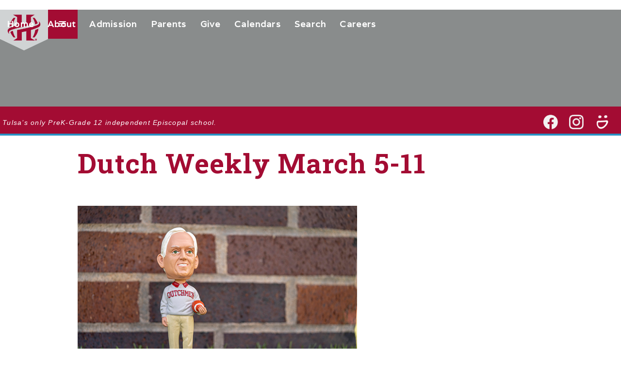

--- FILE ---
content_type: text/html
request_url: https://www.hollandhall.org/dutch-weekly/dutch-weekly-march-5-11
body_size: 12088
content:
<!DOCTYPE html><!-- Last Published: Tue Jan 20 2026 16:10:39 GMT+0000 (Coordinated Universal Time) --><html data-wf-domain="www.hollandhall.org" data-wf-page="63bd99130b3d6fa76bd097f0" data-wf-site="609223219899e29e77d28cb0" data-wf-collection="63bd99130b3d6ff21fd09719" data-wf-item-slug="dutch-weekly-march-5-11"><head><meta charset="utf-8"/><title>Holland Hall</title><meta content="width=device-width, initial-scale=1" name="viewport"/><meta content="_hpSkAMcKGTXyIAODNMUT5lFsf8FXCCiZDVfsdYD4io" name="google-site-verification"/><link href="https://cdn.prod.website-files.com/609223219899e29e77d28cb0/css/blanksy-ec11a0.shared.20e8d64ca.css" rel="stylesheet" type="text/css" integrity="sha384-IOjWTK9etZ18EPBMzlNTLBUgCYJSMpbcId4IrgPUEAx+6rreSJvRygU8QcQQWUOI" crossorigin="anonymous"/><link href="https://fonts.googleapis.com" rel="preconnect"/><link href="https://fonts.gstatic.com" rel="preconnect" crossorigin="anonymous"/><script src="https://ajax.googleapis.com/ajax/libs/webfont/1.6.26/webfont.js" type="text/javascript"></script><script type="text/javascript">WebFont.load({  google: {    families: ["Bitter:400,700,400italic","Droid Serif:400,400italic,700,700italic","Open Sans:300,300italic,400,400italic,600,600italic,700,700italic,800,800italic","Varela:400","Montserrat:100,100italic,200,200italic,300,300italic,400,400italic,500,500italic,600,600italic,700,700italic,800,800italic,900,900italic","Roboto Slab:regular,700","Roboto Slab:regular"]  }});</script><script type="text/javascript">!function(o,c){var n=c.documentElement,t=" w-mod-";n.className+=t+"js",("ontouchstart"in o||o.DocumentTouch&&c instanceof DocumentTouch)&&(n.className+=t+"touch")}(window,document);</script><link href="https://cdn.prod.website-files.com/609223219899e29e77d28cb0/61e20c0d2dd2d5954dfe27fa_favicon-32x32.png" rel="shortcut icon" type="image/x-icon"/><link href="https://cdn.prod.website-files.com/609223219899e29e77d28cb0/61e20c3781523f600ee62121_hhfavicon2b.png" rel="apple-touch-icon"/><script async="" src="https://www.googletagmanager.com/gtag/js?id=UA-2102855-1"></script><script type="text/javascript">window.dataLayer = window.dataLayer || [];function gtag(){dataLayer.push(arguments);}gtag('js', new Date());gtag('config', 'UA-2102855-1', {'anonymize_ip': false});</script><script type="text/javascript">!function(f,b,e,v,n,t,s){if(f.fbq)return;n=f.fbq=function(){n.callMethod?n.callMethod.apply(n,arguments):n.queue.push(arguments)};if(!f._fbq)f._fbq=n;n.push=n;n.loaded=!0;n.version='2.0';n.agent='plwebflow';n.queue=[];t=b.createElement(e);t.async=!0;t.src=v;s=b.getElementsByTagName(e)[0];s.parentNode.insertBefore(t,s)}(window,document,'script','https://connect.facebook.net/en_US/fbevents.js');fbq('init', '644157486339504');fbq('track', 'PageView');</script>"<!-- Google Tag Manager -->
<script>(function(w,d,s,l,i){w[l]=w[l]||[];w[l].push({'gtm.start':
new Date().getTime(),event:'gtm.js'});var f=d.getElementsByTagName(s)[0],
j=d.createElement(s),dl=l!='dataLayer'?'&l='+l:'';j.async=true;j.src=
'https://www.googletagmanager.com/gtm.js?id='+i+dl;f.parentNode.insertBefore(j,f);
})(window,document,'script','dataLayer','GTM-TQ8JPQQN');</script>
<!-- End Google Tag Manager -->"
<!-- Google tag (gtag.js) -->
<script async src="https://www.googletagmanager.com/gtag/js?id=G-GZRMEVLKNB"></script>
<script async src="https://www.googletagmanager.com/gtag/js?id=UA-2102855-2"></script>
<script>
  window.dataLayer = window.dataLayer || [];
  function gtag(){dataLayer.push(arguments);}
  gtag('js', new Date());

  gtag('config', 'G-GZRMEVLKNB');
  gtag('config', 'UA-2102855-2');
</script>	

</head><body class="body-2"><div class="wrapperbody"><div><div data-animation="default" class="navbar w-nav" data-easing2="ease" data-easing="ease" data-collapse="all" role="banner" data-no-scroll="1" data-duration="300" data-doc-height="1"><div class="toplinksdiv"><a href="/" class="topnavlink">Home</a><a href="/about/about" class="topnavlink">About</a><a href="/admission" class="topnavlink">Admission</a><a href="/parents" class="topnavlink">Parents</a><a href="/giving/give" class="topnavlink">Give</a><a href="/school-calendar/calendars" class="topnavlink">Calendars</a><a href="/search-start" class="topnavlink">Search</a><a href="/about/jobs" class="topnavlink">Careers</a></div><div class="container-nav w-container"><a href="/" class="brand w-nav-brand"><div class="brand100logo"><img src="https://cdn.prod.website-files.com/609223219899e29e77d28cb0/63c1f45519ef318a4d0a48fb_478209d3a2d728d3ec8a8d5987a07243_HHtapredLTgrey.png" loading="lazy" width="99" height="Auto" alt="" class="mobile100"/></div></a><nav role="navigation" class="nav-menu w-nav-menu"><a href="/" class="nav-link w-nav-link">Home</a><a href="/primary-school" class="nav-link w-nav-link">Primary School</a><a href="/middle-school" class="nav-link w-nav-link">Middle School</a><a href="/upper-school" class="nav-link w-nav-link">Upper School</a><div data-hover="false" data-delay="0" class="navlinkdropdwn w-dropdown"><div class="dropdown-toggle w-dropdown-toggle"><div class="navdropdwnicon w-icon-dropdown-toggle"></div><div class="navdropdown-text">About</div></div><nav class="w-dropdown-list"><a href="/about/about" class="navdropdownsublink w-dropdown-link">About Holland Hall</a><a href="/about/episcopal-identity" class="navdropdownsublink w-dropdown-link">Episcopal Identity</a><a href="/about/board-of-trustees" class="navdropdownsublink w-dropdown-link">Board of Trustees</a><a href="/about/jobs" class="navdropdownsublink w-dropdown-link">Employment Opportunities</a><a href="/about/diversity-and-inclusivity" class="navdropdownsublink w-dropdown-link">Diversity &amp; Inclusivity</a><a href="/about/school-profile" class="navdropdownsublink w-dropdown-link">School Profile</a><a href="/about/campus-facilities" class="navdropdownsublink w-dropdown-link">Campus &amp; Facilities</a></nav></div><a href="/admission" class="nav-link w-nav-link">Admission</a><a href="/alumni" class="nav-link w-nav-link">Alumni</a><a href="/arts" class="nav-link w-nav-link">Arts</a><a href="/athletics-2/athletics" class="nav-link w-nav-link">Athletics</a><a href="/school-calendar/calendars" class="nav-link w-nav-link">Calendars</a><a href="/college-counseling" class="nav-link w-nav-link">College Counseling</a><a href="/contact" class="nav-link w-nav-link">Contact</a><a href="/events" class="nav-link w-nav-link">Events</a><a href="/giving/give" id="Virtualtour" class="nav-link w-nav-link">Give</a><a href="/faculty" class="nav-link w-nav-link">Faculty</a><a href="/about/libraries" class="nav-link w-nav-link">Libraries</a><a href="/parents" class="nav-link w-nav-link">Parents</a><a href="/about/jobs" class="nav-link w-nav-link">Employment Opportunities</a><a href="/dutchweekly/dutch-weekly" class="nav-link w-nav-link">Dutch Weekly</a><a href="/search-start" class="nav-link w-nav-link">Search</a></nav><div class="menu-button w-nav-button"><div class="icon w-icon-nav-menu"></div></div></div></div></div><div class="notop"></div><div><div class="redbardiv"><div class="w-layout-grid gridredbar"><div id="w-node-_6c24ecc8-2924-18a2-80c8-a9d7a2876fa2-a2876fa0" class="redbarcontent"><div class="text-block-redbar">Tulsa’s only PreK-Grade 12 independent Episcopal school.</div></div><a id="w-node-_6c24ecc8-2924-18a2-80c8-a9d7a2876fa6-a2876fa0" href="https://twitter.com/hollandhall" target="_blank" class="redbar-linkblock w-inline-block"></a><a id="w-node-_6c24ecc8-2924-18a2-80c8-a9d7a2876fa8-a2876fa0" href="https://www.facebook.com/hollandhall" target="_blank" class="redbar-linkblock w-inline-block"><img src="https://cdn.prod.website-files.com/609223219899e29e77d28cb0/609a872988ea64172d63bdff_Asset%207.png" loading="lazy" height="" alt=""/></a><a id="w-node-_6c24ecc8-2924-18a2-80c8-a9d7a2876faa-a2876fa0" href="https://www.instagram.com/holland_hall_prep_school/" target="_blank" class="redbar-linkblock w-inline-block"><img src="https://cdn.prod.website-files.com/609223219899e29e77d28cb0/609a87290daa433f6c069e5a_Asset%208.png" loading="lazy" height="" alt=""/></a><a id="w-node-_6c24ecc8-2924-18a2-80c8-a9d7a2876fac-a2876fa0" href="https://hollandhall.smugmug.com" target="_blank" class="redbar-linkblock w-inline-block"><img src="https://cdn.prod.website-files.com/609223219899e29e77d28cb0/61491ab62811be6675cda8d3_AssetSmugmug.png" loading="lazy" height="" alt=""/></a></div></div></div><div><div class="customcontainer"></div></div><div><div class="customcontainer-wide-dw w-container"><div class="maincontentblog"><div class="blogcontent"><h1 class="redheadercb">Dutch Weekly March 5-11</h1><div class="rtb-dw w-richtext"><p>‍</p><figure class="w-richtext-align-normal w-richtext-figure-type-image"><div><img src="https://cdn.prod.website-files.com/61786c13487ff80b8f3b8b18/622234f074377092cde7cd84_DW-AS-3-4-22.jpg" loading="lazy" alt=""/></div></figure><h1><strong>All-school information</strong>‍<br/></h1><p>‍</p><h2>The Upper School Theatre Department presents &#x27;Puffs&#x27;</h2><figure style="max-width:40%" class="w-richtext-align-normal w-richtext-figure-type-image"><div><img src="https://cdn.prod.website-files.com/61786c13487ff80b8f3b8b18/620fb496127a213b4fc952e6_puffs_image.png" loading="lazy" alt=""/></div></figure><p>&quot;Puffs&quot; is the story of Wayne Hopkins: a regular boy who finds out he&#x27;s a wizard and goes to school in England where he makes two best friends and has adventures. This perhaps sounds familiar. When Wayne is sorted as a Puff, he and the other Puffs simply want to learn how to be wizards and avoid attacks by evil wizards.</p><p><strong>When:</strong> March 4-5 at 7 p.m.<br/><strong>Where: </strong>Newman Theatre in the Walter Arts Center<br/>‍<br/><a href="https://www.showtix4u.com/event-details/61867" target="_blank">Click here</a> to order tickets online. Tickets will sell quickly.</p><p>‍</p><h2>New date for Parents’ Association Book Club</h2><figure class="w-richtext-align-normal w-richtext-figure-type-image"><div><img src="https://cdn.prod.website-files.com/61786c13487ff80b8f3b8b18/620fb201806a9f75815f3a4d_PastedGraphic-3.jpg" loading="lazy" alt=""/></div><figcaption>Sasha Martin. Courtesy</figcaption></figure><p>‍</p><p>We are thrilled to have author Sasha Martin join us in our discussion of her memoir &quot;<a href="http://sashamartin.com/book/" target="_blank"><em>Life from Scratch</em></a>.&quot; Hors-d&#x27;oeuvres and refreshments inspired by her blog, &quot;Global Table Adventure&quot; will be served, followed by a presentation by the author, Q&amp;A, and book signing.</p><p><strong>WHEN:</strong> 6:30 p.m. Tuesday, March 8, 2022<br/><strong>WHERE:</strong> Chapman Library in the Upper School Building </p><p><a href="https://host.nxt.blackbaud.com/registration-form/?formId=0b3bca31-5f06-4544-a0cc-6c07972fcd64&amp;envId=p-J1QhYoLl30OXadv7fdxEzg" target="_blank">Click here</a> to RSVP. <strong>Kindly respond by Tuesday, March 1</strong><br/><a href="http://sashamartin.com/book/" target="_blank">Click here</a> for more about the book<br/><a href="http://sashamartin.com/hello/" target="_blank">Click here</a> for more about Sasha Martin<br/><a href="https://magiccitybooks.square.site/product/life-from-scratch/656" target="_blank">Click here</a> to purchase your copy via Magic City Books, where a number of copies have been reserved.</p><p>‍</p><h2>2022 Yearbooks for all</h2><p>In honor of the school&#x27;s centennial, every student will receive a copy of the yearbook at the end of the year. That&#x27;s why you have not seen sales information during this school year. Watch for instructions in April about distribution and pickup.</p><p>‍</p><h2>2022 Holland Hall Golf Tournament set</h2><p>This is your invitation to become a corporate sponsor in support of Holland Hall. The proceeds from this event help fund the physical education and athletics programs at all three branches. Enjoy an afternoon of golf with your friends, or reward employees. Following the tournament, sponsors receive a letter stating the tax deductible portion of their sponsorship level. All sponsorships include lunch, range balls, carts, green fees, all the beer you can drink, and a $5,000 Hole-in-One shot.</p><p><a href="https://docs.google.com/document/d/e/2PACX-1vTxl3lEzB1Df3XxRTAMeS8B3kPmN08-ha833QQ2kcchhFHrBaW07MwwJiY0RU1zsoaQvX1AD_0OD1gY/pub" target="_blank">Click here</a> to learn about being a sponsor.</p><p>For more information, contact Charlie Brown, Director of Stewardship at (918) 481-1111, Ext. 4737 or <a href="mailto:cbrown@hollandhall.org">cbrown@hollandhall.org</a>.</p><p>‍</p><h2>Donate to the Gezellig online auction</h2><figure class="w-richtext-align-normal w-richtext-figure-type-image"><div><img src="https://cdn.prod.website-files.com/61786c13487ff80b8f3b8b18/6217d1d5b8b1965f67696dd0_Gezellig-Bike_Logo.jpg" loading="lazy" alt=""/></div></figure><p>‍</p><p>The Gezellig online auction is gearing up for the first of April! Help us raise funds for our students and teachers by donating an item or service from your business. We&#x27;d love to include it in our fantastic auction offerings! Please contact Madison Graves, <a href="mailto:mgraves918@gmail.com">mgraves918@gmail.com</a>, or Katie Land, <a href="mailto:thelandfam@gmail.com">thelandfam@gmail.com</a>, or <a href="https://docs.google.com/forms/d/e/1FAIpQLSdXehvMdPzKd1phowRqTH1-_4HgwfrMPLj34CWgloiZBQZqxQ/viewform" target="_blank">fill out the donation form here</a>!</p><p>‍</p><h2>Get to know college deans at 36th annual event</h2><p>‍</p><p><strong>Deans&#x27; Event</strong></p><p><strong>When: </strong>Monday, March 28<br/><strong>Time:</strong> 6-7 p.m.<br/><strong>Where: </strong>A.R. and Marylouise Tandy Dining and Wellness Center</p><p><strong>RSVP:</strong> <a href="http://bit.ly/HHDeansNight">bit.ly/HHDeansNight</a></p><p>‍</p><p>Please join us in welcoming to campus Heather Daniels from Colorado State University (Fort Collins, CO), Justin Doty from Trinity University (San Antonio, TX), and Bob McCullough from Case Western Reserve University (Cleveland, OH). These three outstanding professionals in college admission are dynamic and you will not want to miss this very entertaining and informative evening as they discuss current trends and the state of college admission in general. We&#x27;ll have time set aside at the end of the program for your questions.</p><p>This event is <strong>free and open to the public</strong>, so please invite your friends!</p><p>‍</p><p>‍</p><h2>Field Hockey Spring Clinic</h2><figure class="w-richtext-align-normal w-richtext-figure-type-image"><div><img src="https://cdn.prod.website-files.com/61786c13487ff80b8f3b8b18/62221ea1bc79b772be37c2ef_2022_4goals_tulsa.jpg" loading="lazy" alt=""/></div></figure><p>The University of Michigan Field Hockey Staff is hosting a spring clinic on Hardesty Field on <strong>Saturday, April 23, 2022</strong>! Open to all interested 4th-12th graders! Michigan Wolverine Head Field Hockey Coach and two-time Olympian Marcia Pankratz will lead the clinc! All abilities welcome!</p><p><a href="https://www.4goals.net/event/4goals-field-hockey-clinic-in-tulsa/" target="_blank">Click here</a> to register.</p><p>‍</p><p>‍</p><h2>&#x27;Swan Lake&#x27; offer for Holland Hall families</h2><figure class="w-richtext-align-normal w-richtext-figure-type-image"><div><img src="https://cdn.prod.website-files.com/61786c13487ff80b8f3b8b18/62192ffc648b4d2fd75834d4_unnamed.png" loading="lazy" alt=""/></div></figure><p>Odette, a young maiden trapped in the form of a swan due to an evil curse, must find eternal love to break the spell. Head to the Tulsa Performing Arts Center for this enchanting tale of love, sorcery, and deceit that critics praise as “effervescent and breathtaking.” Featuring live music and stunning sets and costumes, see for yourself why Swan Lake is the most performed ballet around the world.</p><p><strong>When: </strong>March 24-27<br/><strong>Where: </strong>Tulsa Performing Art Center</p><p>Remember, select seats are first come, first served. </p><p><a href="https://tulsaballet.formtitan.com/GroupTickets#/" target="_blank">ORDER NOW</a> to secure the best seating.</p><p><strong>Online sale code for HH families<br/>G22SWANHH<br/>FOR UP TO 50% OFF TICKETS<br/>ON SELECT SEATS</strong></p><p>‍</p><h2>Your COVID questions answered</h2><p>A quick reminder:  if a child/student or any family member is diagnosed with COVID, please notify the nurse&#x27;s office by emailing <a href="mailto:nurse@hollandhall.org">nurse@hollandhall.org</a>.</p><p>The answers to other questions can be found in our FAQs.   </p><p><a href="https://docs.google.com/document/d/e/2PACX-1vSwsU2XJ6f8R7DhYRwWmS6uCUWu33iWMK90X2d4DuO3AE8Zeb6359R7MWEGwp9T7i-IaguWhUmiLmJy/pub" target="_blank">Click here</a> to read more.</p><p>‍</p><p>‍</p><h1><strong>Primary School News</strong></h1><figure class="w-richtext-align-normal w-richtext-figure-type-image"><div><img src="https://cdn.prod.website-files.com/61786c13487ff80b8f3b8b18/62223505065f1efba877d117_DW-PS-3-4-22.jpg" loading="lazy" alt=""/></div></figure><h2>After-school enrichment classes</h2><p><strong>All American Girl Soiree!</strong><br/>Celebrate the upcoming holidays with your American Girl! Join Mrs. Bucholtz and Mrs. Gollihare once a month for the next three months for some after school fun! Get ready for sweet treats and some crafting for you and your special doll. We will celebrate St. Patrick&#x27;s Day, Easter, &amp; Mother&#x27;s Day. Don&#x27;t miss the party! We look forward to seeing you there! (Enrollment to take place monthly)</p><p><strong>When:</strong> Session #1 - Monday, March 7 - 3:15-4:45 p.m.<br/>Session #2 - Tuesday, March 8 - 3:15-4:45 p.m.<br/><strong>Class limit: </strong>30<br/><strong>Grades: </strong>PreK-3rd<br/><strong>Where: </strong>Primary School Kindergarten Pod<br/><strong>Cost: </strong>$45<br/><strong>Register:</strong> <a href="mailto:dalmohandis@hollandhall.org">dalmohandis@hollandhall.org</a></p><p><br/><strong>Theatre Enrichment with Mrs. Long</strong><br/>Ready, Set, ACT! Let Upper School&#x27;s Theatre Arts Director, Leslie Long, guide your child into exploring the first steps to understanding what acting is all about! In this fun and supportive class, children will use theatre games, storytelling &amp; role-playing to stretch their imaginations and discover the endless creativity and confidence in themselves.</p><p><strong>When: </strong>Tuesdays (March 22, 29 &amp; April 5, 12, 19, 26), 3:15-4:15 p.m.<br/><strong>Grades:</strong> 1st-3rd<br/><strong>Class limit: </strong>20<br/><strong>Where: </strong>Primary School multi-purpose room<br/><strong>Pick-up: </strong>Primary School flag pole<br/><strong>Cost: </strong>$120 (6 weeks)<br/><strong>Register:</strong> <a href="mailto:dalmohandis@hollandhall.org">dalmohandis@hollandhall.org</a></p><p><br/></p><h1><strong>Middle School News</strong></h1><figure class="w-richtext-align-normal w-richtext-figure-type-image"><div><img src="https://cdn.prod.website-files.com/61786c13487ff80b8f3b8b18/6222351371bb085c2a9b3461_DW-MS-3-4-22.jpg" loading="lazy" alt=""/></div></figure><h2>Middle School parent college chat</h2><p><strong>When:</strong> Monday, March 7<br/><strong>Time:</strong> 5-6 p.m.<br/><strong>Where:</strong> Upper School Lecture Center</p><p>Planning ahead, do you and your student have questions about college? Come to the Upper School and join Brent Casey, Director of College Counseling, and college admission guests Clinton Brown from the University of Tennessee, and Cecelia Granzin from High Point University, for a casual evening of questions and answers. We&#x27;ll discuss college admission testing, when to start testing, test prep, test-optional admission, Upper School course selection, and more.</p><p>‍</p><h2>Middle School Spring Conference Teacher Lunch Sign Up</h2><p>The Middle School Parents&#x27; Association is hosting a meal for our hardworking Middle School Teachers during Spring Conferences, Thursday, March 10. Ludger&#x27;s is catering sandwiches and wraps. We need your help with paper goods, drinks, fruit, chips, sides and desserts. This is the last Parents&#x27; Association sponsored meal of the year for teachers. Can you help? If so, please check the Sign Up Genius below. Teachers so appreciate the sustenance to help them power through the long conference days!</p><p><a href="https://www.signupgenius.com/go/10c0c48a9ab2da7f94-spring" target="_blank">Click here</a> to signup.</p><p>‍</p><h2>Day of Service</h2><p>It&#x27;s that time of year again. The Executive Student Council of the Middle School has been working hard to plan our Annual Day of Service.</p><p>On <strong>Wednesday, March 30</strong>, students will arrive at school and load up buses to spend the day giving of themselves. Some of the locations we plan to assist at are The Oasis Market, Emergency Infant Services, Tulsa Dream Center, Bixby Outreach Center, and Catholic Charities.</p><p><strong>Who:</strong> All 4th-8th grade students and staff<br/><strong>What:</strong> Day of Service<br/><strong>When:</strong> Wednesday, March 30<br/><strong>Where: </strong>a variety of off-campus locations<br/><strong>Why:</strong> As our Mission Statement says, &quot;we seek to foster in each student a strong moral foundation and a deep sense of social responsibility.&quot;<br/><strong>Dress:</strong> HH Centennial T-shirt (or any red HH shirt) with appropriate work pants and shoes (jeans and tennis shoes are a good idea)</p><p>‍</p><h2>Middle School Parents&#x27; Association April Meeting Moved</h2><p>The MS PA Meeting scheduled for April 5 has moved to <strong>April 12 at Noon</strong>.</p><p>‍</p><h2>Planning ahead for the end of the school year</h2><p><strong>Final Exams for 6th-8th grades</strong><br/>May 18-20 will be final exams for 6th-8th grade students.<br/>Exams each day will begin at 9 a.m.</p><p>On Wednesday and Thursday, exams will end at 12:30 p.m. Students should bring a snack and no lunch will be served.</p><p>On Friday, exams will end at 11 a.m. Make-up exams will take place on Friday afternoon.<br/>‍</p><p><strong>Last days of school for 4th &amp; 5th grades</strong><br/>4th and 5th grades will have regular school days on Wednesday, May 18, and Thursday, May 19. 4th and 5th grade students will be dismissed at 11:30 a.m. on Friday, May 20.<br/>‍</p><p><strong>8th Grade Promotion</strong><br/>8th grade students will stay after their last exam on Friday, May 20, for an end-of-year lunch with faculty and a quick rehearsal for their promotion ceremony. They should be picked up at the Tandy at 12:30 p.m.</p><p>The 8th grade promotion ceremony will take place at 5 p.m. on Friday, May 20 in the Branch Theatre. Following the ceremony, there will be a dance/party for the students to celebrate.</p><p>‍</p><p>‍</p><h2>‍<strong>Upper School / College Counseling</strong><br/></h2><figure class="w-richtext-align-normal w-richtext-figure-type-image"><div><img src="https://cdn.prod.website-files.com/61786c13487ff80b8f3b8b18/6222351e9806b9baaf989509_DW-US-3-4-22.jpg" loading="lazy" alt=""/></div></figure><h2>9th and 10th grade parent college chat</h2><p><strong>When: </strong>Monday, March 7<br/><strong>Time: </strong>6 - 7 p.m.<br/><strong>Where:</strong> US Lecture Center</p><p>Come meet with the college counseling team and college admission representatives to chat about all things college. We&#x27;ll discuss the importance of a transcript, GPA range, academic and summer plans, setting up college visits, and more.</p><p>‍</p><h2>Kindness Week in the US</h2><p>Our amazing student council has organized Kindness Week: a fun-filled way to spend the last week before Spring Break! The Theme this year is &quot;Going for Gold.&quot; Each day, the student council will run games in morning meeting, offer special programming, and have a dress up theme. Here are the themes for each day:</p><p><strong>Monday, March 7: </strong>&quot;Warm up day&quot;: Students may wear a &quot;groutfit.&quot; What is a &quot;groutfit,&quot; you ask? &quot;Groutfit n. (neologism, slang) An outfit made out of entirely gray clothing. Etymology: This is a blend of the words gray and outfit.&quot; It seems that this is a tiktok phenomenon.</p><p><strong>Tuesday, March 8: </strong>&quot;Get your head in the Game&quot;: Students may wear Sports Team Merchandise (Tshirt, jersey, sweatshirt) with uniform bottoms.</p><p><strong>Wednesday, March 9:</strong> &quot;Home Team&quot;: Students may wear their centennial t-shirt and uniform bottoms.</p><p><strong>Thursday, March 10: </strong>&quot;Gold out&quot;: students are encouraged to wear as much gold as possible!</p><p><strong>Friday, March 11: </strong>No classes! (so no dress up day!). Family conferences may be scheduled on this day.</p><p>‍</p><p>‍</p><h2>Course Requests/Curriculum Guide</h2><p>At family conferences next week, advisors will start discussing course offerings and selections. This is just the beginning of the process: all final decisions on course selections for next year will need to be complete by March 30. Please see the link below for our updated curriculum guide.</p><p><a href="http://gotohh.org/hhuscg" target="_blank">Click here</a> to view the 2022-2023 Curriculum Guide.</p><p>‍</p><h2>Freshman Orientation this spring</h2><p>We are excited to announce that we will run the Freshman Orientation program this spring for the class of 2025. Half the class will go on the trip Thursday, April 28 - Saturday, April 30 and the other half of the class will go from May 1 - May 3. This longstanding tradition involves a camping trip to the Wichita Mountains Wildlife Refuge, led by upperclass students and accompanied by faculty, as a means of reinforcing communal values to our 9th grade students. Please read the information in the link below for all of the important details, including timing of an evening parent information session and a packing list!</p><p><a href="https://docs.google.com/document/d/12nHApw3sb9aEuvad59hQjdEqNujsuvqkjSV_Y43O_MU/edit?usp=sharing" target="_blank">Freshman Orientation »</a></p><p>‍</p><p>‍</p><h2>Senior Internships</h2><p>The Class of 2022 will be doing their senior internships this spring! We are thrilled to announce the return of this graduation requirement and a wonderful opportunity for our students to engage in &quot;real world&quot; experiences for 40 hours at the end of their senior year. Please click below to read the details of the internship, and please be in touch with Dee Laskey with any questions.</p><p><a href="https://docs.google.com/document/d/1P-lVuMUFBUZBtvyI4dPRTj8qKw12LXsAQbTQH3UJLOg/edit?usp=sharing" target="_blank">Senior Internship Profile »</a></p><p>‍</p><h2>Graduation announcements/class rings</h2><p>On Nov. 18, Jostens met with the senior class to give them information about graduation announcements and class rings. We wanted to make sure that the information made it home to parents (there was a print packet that was handed out: Nancy O&#x27;Neil has extra copies if you&#x27;d like one). </p><p>You can access information at <a href="https://www.jostens.com/apps/store/customer/1046802/Holland-Hall-School/" target="_blank">www.jostens.com</a>. For information about Graduation Announcements, click on Graduation: shop. </p><p>Please be aware: Jostens supplies every senior with 10 generic graduation announcements free of charge. The website is useful if you&#x27;d like to order more or if you&#x27;d like to personalize them!</p><p><br/></p><h2>Summer program suggestions</h2><p>For more information about any of these programs, please contact Ms. Ashlee Lowry at <a href="mailto:" target="_blank">alowry@hollandhall.org</a>.</p><p><a href="mailto:" target="_blank">Summer Program Suggestions »</a></p><p>‍</p></div></div></div></div></div><div></div><div class="divspaceblock"></div><footer id="footer" class="footer"><div class="w-layout-grid grid-5"><div class="footerdivingridleft"><h2 class="footer-heading">MAIN MENU</h2><ul role="list" class="w-list-unstyled"><li><a href="/about/about" class="footer-link">About</a></li><li><a href="/admission" class="footer-link">Admission</a></li><li><a href="/alumni" class="footer-link">Alumni</a></li><li><a href="/arts" class="footer-link">Arts</a></li><li><a href="/athletics-2/athletics" class="footer-link">Athletics</a></li><li><a href="/school-calendar/calendars" class="footer-link">Calendars</a></li><li><a href="/college-counseling" class="footer-link">College Counseling</a></li><li><a href="/events" class="footer-link">Events</a></li><li><a href="/faculty" class="footer-link">Faculty</a></li><li><a href="/about/libraries" class="footer-link">Libraries</a></li><li><a href="/parents" class="footer-link">Parents</a></li></ul></div><div><h2 class="footer-heading">BRANCHES</h2><ul role="list" class="w-list-unstyled"><li><a href="/primary-school" class="footer-link">Primary School</a></li><li><a href="/middle-school" class="footer-link">Middle School</a></li><li><a href="/upper-school" class="footer-link">Upper School</a></li></ul></div><div><h2 class="footer-heading">ABOUT</h2><ul role="list" class="w-list-unstyled"><li><a href="/about/about" class="footer-link">About Holland Hall</a></li><li><a href="/about/board-of-trustees" class="footer-link">Board of Trustees</a></li><li><a href="/about/campus-facilities" class="footer-link">Campus and Facilities</a></li><li><a href="/about/diversity-and-inclusivity" class="footer-link">Diversity and Inclusivity</a></li><li><a href="/about/episcopal-identity" class="footer-link">Episcopal Identity</a></li><li><a href="/about/faculty-staff-directory" class="footer-link">Faculty/Staff Directory</a></li><li><a href="/about/school-profile" class="footer-link">School Profile</a></li></ul></div><div><div><h2 class="footer-heading">SUPPORT HH</h2><ul role="list" class="w-list-unstyled"><li><a href="/giving/give" class="footer-link">Make a Gift</a></li><li><a href="/giving/endowment/charlie-brown-endowment-financial-aid" class="footer-link">Charlie Brown Endowment</a></li></ul></div></div><div class="footerdivingridrt"><h2 class="footer-heading">CONTACT US</h2><ul role="list" class="w-list-unstyled"><li><a href="/contact" class="footer-link">Contact Form</a></li><li><a href="/contact" class="footer-link">Directions</a></li><li class="list-item"><div class="divspaceblock"></div></li></ul></div></div><div class="container w-container"><div class="footer-flex-container"><a href="#" class="footer-logo-link"><img src="https://cdn.prod.website-files.com/609223219899e29e77d28cb0/63bd9fa9c31faa404aea060f_HollandHall-H-sm.png" alt="" class="footer-image"/></a></div></div><div class="copyrightdiv"><div class="copyright">Copyright © 2025 Holland Hall School. All rights reserved.</div></div></footer><div class="section"><div class="copyright">Copyright © 2021 Holland Hall School. All rights reserved.</div></div></div><script src="https://d3e54v103j8qbb.cloudfront.net/js/jquery-3.5.1.min.dc5e7f18c8.js?site=609223219899e29e77d28cb0" type="text/javascript" integrity="sha256-9/aliU8dGd2tb6OSsuzixeV4y/faTqgFtohetphbbj0=" crossorigin="anonymous"></script><script src="https://cdn.prod.website-files.com/609223219899e29e77d28cb0/js/blanksy-ec11a0.schunk.36b8fb49256177c8.js" type="text/javascript" integrity="sha384-4abIlA5/v7XaW1HMXKBgnUuhnjBYJ/Z9C1OSg4OhmVw9O3QeHJ/qJqFBERCDPv7G" crossorigin="anonymous"></script><script src="https://cdn.prod.website-files.com/609223219899e29e77d28cb0/js/blanksy-ec11a0.schunk.4e082dfe7e8d3c05.js" type="text/javascript" integrity="sha384-j2Or9weA71sZzyQdEY3R+8MClYY00cOym8ki7vhl9MbYJ+v6K2NaMWr7UTroEpKv" crossorigin="anonymous"></script><script src="https://cdn.prod.website-files.com/609223219899e29e77d28cb0/js/blanksy-ec11a0.76639c92.e49a052e4e10b184.js" type="text/javascript" integrity="sha384-gH4LQsGHkA7K235T2KMFyjG1OOjy08YzhAy1UNKF5vAV/H+l3SAgLyalzJ6Zonjj" crossorigin="anonymous"></script>"<!-- Google Tag Manager (noscript) -->
<noscript><iframe src=""https://www.googletagmanager.com/ns.html?id=GTM-TQ8JPQQN""
height=""0"" width=""0"" style=""display:none;visibility:hidden""></iframe></noscript>
<!-- End Google Tag Manager (noscript) -->"</body></html>

--- FILE ---
content_type: text/css
request_url: https://cdn.prod.website-files.com/609223219899e29e77d28cb0/css/blanksy-ec11a0.shared.20e8d64ca.css
body_size: 48103
content:
html {
  -webkit-text-size-adjust: 100%;
  -ms-text-size-adjust: 100%;
  font-family: sans-serif;
}

body {
  margin: 0;
}

article, aside, details, figcaption, figure, footer, header, hgroup, main, menu, nav, section, summary {
  display: block;
}

audio, canvas, progress, video {
  vertical-align: baseline;
  display: inline-block;
}

audio:not([controls]) {
  height: 0;
  display: none;
}

[hidden], template {
  display: none;
}

a {
  background-color: #0000;
}

a:active, a:hover {
  outline: 0;
}

abbr[title] {
  border-bottom: 1px dotted;
}

b, strong {
  font-weight: bold;
}

dfn {
  font-style: italic;
}

h1 {
  margin: .67em 0;
  font-size: 2em;
}

mark {
  color: #000;
  background: #ff0;
}

small {
  font-size: 80%;
}

sub, sup {
  vertical-align: baseline;
  font-size: 75%;
  line-height: 0;
  position: relative;
}

sup {
  top: -.5em;
}

sub {
  bottom: -.25em;
}

img {
  border: 0;
}

svg:not(:root) {
  overflow: hidden;
}

hr {
  box-sizing: content-box;
  height: 0;
}

pre {
  overflow: auto;
}

code, kbd, pre, samp {
  font-family: monospace;
  font-size: 1em;
}

button, input, optgroup, select, textarea {
  color: inherit;
  font: inherit;
  margin: 0;
}

button {
  overflow: visible;
}

button, select {
  text-transform: none;
}

button, html input[type="button"], input[type="reset"] {
  -webkit-appearance: button;
  cursor: pointer;
}

button[disabled], html input[disabled] {
  cursor: default;
}

button::-moz-focus-inner, input::-moz-focus-inner {
  border: 0;
  padding: 0;
}

input {
  line-height: normal;
}

input[type="checkbox"], input[type="radio"] {
  box-sizing: border-box;
  padding: 0;
}

input[type="number"]::-webkit-inner-spin-button, input[type="number"]::-webkit-outer-spin-button {
  height: auto;
}

input[type="search"] {
  -webkit-appearance: none;
}

input[type="search"]::-webkit-search-cancel-button, input[type="search"]::-webkit-search-decoration {
  -webkit-appearance: none;
}

legend {
  border: 0;
  padding: 0;
}

textarea {
  overflow: auto;
}

optgroup {
  font-weight: bold;
}

table {
  border-collapse: collapse;
  border-spacing: 0;
}

td, th {
  padding: 0;
}

@font-face {
  font-family: webflow-icons;
  src: url("[data-uri]") format("truetype");
  font-weight: normal;
  font-style: normal;
}

[class^="w-icon-"], [class*=" w-icon-"] {
  speak: none;
  font-variant: normal;
  text-transform: none;
  -webkit-font-smoothing: antialiased;
  -moz-osx-font-smoothing: grayscale;
  font-style: normal;
  font-weight: normal;
  line-height: 1;
  font-family: webflow-icons !important;
}

.w-icon-slider-right:before {
  content: "";
}

.w-icon-slider-left:before {
  content: "";
}

.w-icon-nav-menu:before {
  content: "";
}

.w-icon-arrow-down:before, .w-icon-dropdown-toggle:before {
  content: "";
}

.w-icon-file-upload-remove:before {
  content: "";
}

.w-icon-file-upload-icon:before {
  content: "";
}

* {
  box-sizing: border-box;
}

html {
  height: 100%;
}

body {
  color: #333;
  background-color: #fff;
  min-height: 100%;
  margin: 0;
  font-family: Arial, sans-serif;
  font-size: 14px;
  line-height: 20px;
}

img {
  vertical-align: middle;
  max-width: 100%;
  display: inline-block;
}

html.w-mod-touch * {
  background-attachment: scroll !important;
}

.w-block {
  display: block;
}

.w-inline-block {
  max-width: 100%;
  display: inline-block;
}

.w-clearfix:before, .w-clearfix:after {
  content: " ";
  grid-area: 1 / 1 / 2 / 2;
  display: table;
}

.w-clearfix:after {
  clear: both;
}

.w-hidden {
  display: none;
}

.w-button {
  color: #fff;
  line-height: inherit;
  cursor: pointer;
  background-color: #3898ec;
  border: 0;
  border-radius: 0;
  padding: 9px 15px;
  text-decoration: none;
  display: inline-block;
}

input.w-button {
  -webkit-appearance: button;
}

html[data-w-dynpage] [data-w-cloak] {
  color: #0000 !important;
}

.w-code-block {
  margin: unset;
}

pre.w-code-block code {
  all: inherit;
}

.w-optimization {
  display: contents;
}

.w-webflow-badge, .w-webflow-badge > img {
  box-sizing: unset;
  width: unset;
  height: unset;
  max-height: unset;
  max-width: unset;
  min-height: unset;
  min-width: unset;
  margin: unset;
  padding: unset;
  float: unset;
  clear: unset;
  border: unset;
  border-radius: unset;
  background: unset;
  background-image: unset;
  background-position: unset;
  background-size: unset;
  background-repeat: unset;
  background-origin: unset;
  background-clip: unset;
  background-attachment: unset;
  background-color: unset;
  box-shadow: unset;
  transform: unset;
  direction: unset;
  font-family: unset;
  font-weight: unset;
  color: unset;
  font-size: unset;
  line-height: unset;
  font-style: unset;
  font-variant: unset;
  text-align: unset;
  letter-spacing: unset;
  -webkit-text-decoration: unset;
  text-decoration: unset;
  text-indent: unset;
  text-transform: unset;
  list-style-type: unset;
  text-shadow: unset;
  vertical-align: unset;
  cursor: unset;
  white-space: unset;
  word-break: unset;
  word-spacing: unset;
  word-wrap: unset;
  transition: unset;
}

.w-webflow-badge {
  white-space: nowrap;
  cursor: pointer;
  box-shadow: 0 0 0 1px #0000001a, 0 1px 3px #0000001a;
  visibility: visible !important;
  opacity: 1 !important;
  z-index: 2147483647 !important;
  color: #aaadb0 !important;
  overflow: unset !important;
  background-color: #fff !important;
  border-radius: 3px !important;
  width: auto !important;
  height: auto !important;
  margin: 0 !important;
  padding: 6px !important;
  font-size: 12px !important;
  line-height: 14px !important;
  text-decoration: none !important;
  display: inline-block !important;
  position: fixed !important;
  inset: auto 12px 12px auto !important;
  transform: none !important;
}

.w-webflow-badge > img {
  position: unset;
  visibility: unset !important;
  opacity: 1 !important;
  vertical-align: middle !important;
  display: inline-block !important;
}

h1, h2, h3, h4, h5, h6 {
  margin-bottom: 10px;
  font-weight: bold;
}

h1 {
  margin-top: 20px;
  font-size: 38px;
  line-height: 44px;
}

h2 {
  margin-top: 20px;
  font-size: 32px;
  line-height: 36px;
}

h3 {
  margin-top: 20px;
  font-size: 24px;
  line-height: 30px;
}

h4 {
  margin-top: 10px;
  font-size: 18px;
  line-height: 24px;
}

h5 {
  margin-top: 10px;
  font-size: 14px;
  line-height: 20px;
}

h6 {
  margin-top: 10px;
  font-size: 12px;
  line-height: 18px;
}

p {
  margin-top: 0;
  margin-bottom: 10px;
}

blockquote {
  border-left: 5px solid #e2e2e2;
  margin: 0 0 10px;
  padding: 10px 20px;
  font-size: 18px;
  line-height: 22px;
}

figure {
  margin: 0 0 10px;
}

figcaption {
  text-align: center;
  margin-top: 5px;
}

ul, ol {
  margin-top: 0;
  margin-bottom: 10px;
  padding-left: 40px;
}

.w-list-unstyled {
  padding-left: 0;
  list-style: none;
}

.w-embed:before, .w-embed:after {
  content: " ";
  grid-area: 1 / 1 / 2 / 2;
  display: table;
}

.w-embed:after {
  clear: both;
}

.w-video {
  width: 100%;
  padding: 0;
  position: relative;
}

.w-video iframe, .w-video object, .w-video embed {
  border: none;
  width: 100%;
  height: 100%;
  position: absolute;
  top: 0;
  left: 0;
}

fieldset {
  border: 0;
  margin: 0;
  padding: 0;
}

button, [type="button"], [type="reset"] {
  cursor: pointer;
  -webkit-appearance: button;
  border: 0;
}

.w-form {
  margin: 0 0 15px;
}

.w-form-done {
  text-align: center;
  background-color: #ddd;
  padding: 20px;
  display: none;
}

.w-form-fail {
  background-color: #ffdede;
  margin-top: 10px;
  padding: 10px;
  display: none;
}

label {
  margin-bottom: 5px;
  font-weight: bold;
  display: block;
}

.w-input, .w-select {
  color: #333;
  vertical-align: middle;
  background-color: #fff;
  border: 1px solid #ccc;
  width: 100%;
  height: 38px;
  margin-bottom: 10px;
  padding: 8px 12px;
  font-size: 14px;
  line-height: 1.42857;
  display: block;
}

.w-input::placeholder, .w-select::placeholder {
  color: #999;
}

.w-input:focus, .w-select:focus {
  border-color: #3898ec;
  outline: 0;
}

.w-input[disabled], .w-select[disabled], .w-input[readonly], .w-select[readonly], fieldset[disabled] .w-input, fieldset[disabled] .w-select {
  cursor: not-allowed;
}

.w-input[disabled]:not(.w-input-disabled), .w-select[disabled]:not(.w-input-disabled), .w-input[readonly], .w-select[readonly], fieldset[disabled]:not(.w-input-disabled) .w-input, fieldset[disabled]:not(.w-input-disabled) .w-select {
  background-color: #eee;
}

textarea.w-input, textarea.w-select {
  height: auto;
}

.w-select {
  background-color: #f3f3f3;
}

.w-select[multiple] {
  height: auto;
}

.w-form-label {
  cursor: pointer;
  margin-bottom: 0;
  font-weight: normal;
  display: inline-block;
}

.w-radio {
  margin-bottom: 5px;
  padding-left: 20px;
  display: block;
}

.w-radio:before, .w-radio:after {
  content: " ";
  grid-area: 1 / 1 / 2 / 2;
  display: table;
}

.w-radio:after {
  clear: both;
}

.w-radio-input {
  float: left;
  margin: 3px 0 0 -20px;
  line-height: normal;
}

.w-file-upload {
  margin-bottom: 10px;
  display: block;
}

.w-file-upload-input {
  opacity: 0;
  z-index: -100;
  width: .1px;
  height: .1px;
  position: absolute;
  overflow: hidden;
}

.w-file-upload-default, .w-file-upload-uploading, .w-file-upload-success {
  color: #333;
  display: inline-block;
}

.w-file-upload-error {
  margin-top: 10px;
  display: block;
}

.w-file-upload-default.w-hidden, .w-file-upload-uploading.w-hidden, .w-file-upload-error.w-hidden, .w-file-upload-success.w-hidden {
  display: none;
}

.w-file-upload-uploading-btn {
  cursor: pointer;
  background-color: #fafafa;
  border: 1px solid #ccc;
  margin: 0;
  padding: 8px 12px;
  font-size: 14px;
  font-weight: normal;
  display: flex;
}

.w-file-upload-file {
  background-color: #fafafa;
  border: 1px solid #ccc;
  flex-grow: 1;
  justify-content: space-between;
  margin: 0;
  padding: 8px 9px 8px 11px;
  display: flex;
}

.w-file-upload-file-name {
  font-size: 14px;
  font-weight: normal;
  display: block;
}

.w-file-remove-link {
  cursor: pointer;
  width: auto;
  height: auto;
  margin-top: 3px;
  margin-left: 10px;
  padding: 3px;
  display: block;
}

.w-icon-file-upload-remove {
  margin: auto;
  font-size: 10px;
}

.w-file-upload-error-msg {
  color: #ea384c;
  padding: 2px 0;
  display: inline-block;
}

.w-file-upload-info {
  padding: 0 12px;
  line-height: 38px;
  display: inline-block;
}

.w-file-upload-label {
  cursor: pointer;
  background-color: #fafafa;
  border: 1px solid #ccc;
  margin: 0;
  padding: 8px 12px;
  font-size: 14px;
  font-weight: normal;
  display: inline-block;
}

.w-icon-file-upload-icon, .w-icon-file-upload-uploading {
  width: 20px;
  margin-right: 8px;
  display: inline-block;
}

.w-icon-file-upload-uploading {
  height: 20px;
}

.w-container {
  max-width: 940px;
  margin-left: auto;
  margin-right: auto;
}

.w-container:before, .w-container:after {
  content: " ";
  grid-area: 1 / 1 / 2 / 2;
  display: table;
}

.w-container:after {
  clear: both;
}

.w-container .w-row {
  margin-left: -10px;
  margin-right: -10px;
}

.w-row:before, .w-row:after {
  content: " ";
  grid-area: 1 / 1 / 2 / 2;
  display: table;
}

.w-row:after {
  clear: both;
}

.w-row .w-row {
  margin-left: 0;
  margin-right: 0;
}

.w-col {
  float: left;
  width: 100%;
  min-height: 1px;
  padding-left: 10px;
  padding-right: 10px;
  position: relative;
}

.w-col .w-col {
  padding-left: 0;
  padding-right: 0;
}

.w-col-1 {
  width: 8.33333%;
}

.w-col-2 {
  width: 16.6667%;
}

.w-col-3 {
  width: 25%;
}

.w-col-4 {
  width: 33.3333%;
}

.w-col-5 {
  width: 41.6667%;
}

.w-col-6 {
  width: 50%;
}

.w-col-7 {
  width: 58.3333%;
}

.w-col-8 {
  width: 66.6667%;
}

.w-col-9 {
  width: 75%;
}

.w-col-10 {
  width: 83.3333%;
}

.w-col-11 {
  width: 91.6667%;
}

.w-col-12 {
  width: 100%;
}

.w-hidden-main {
  display: none !important;
}

@media screen and (max-width: 991px) {
  .w-container {
    max-width: 728px;
  }

  .w-hidden-main {
    display: inherit !important;
  }

  .w-hidden-medium {
    display: none !important;
  }

  .w-col-medium-1 {
    width: 8.33333%;
  }

  .w-col-medium-2 {
    width: 16.6667%;
  }

  .w-col-medium-3 {
    width: 25%;
  }

  .w-col-medium-4 {
    width: 33.3333%;
  }

  .w-col-medium-5 {
    width: 41.6667%;
  }

  .w-col-medium-6 {
    width: 50%;
  }

  .w-col-medium-7 {
    width: 58.3333%;
  }

  .w-col-medium-8 {
    width: 66.6667%;
  }

  .w-col-medium-9 {
    width: 75%;
  }

  .w-col-medium-10 {
    width: 83.3333%;
  }

  .w-col-medium-11 {
    width: 91.6667%;
  }

  .w-col-medium-12 {
    width: 100%;
  }

  .w-col-stack {
    width: 100%;
    left: auto;
    right: auto;
  }
}

@media screen and (max-width: 767px) {
  .w-hidden-main, .w-hidden-medium {
    display: inherit !important;
  }

  .w-hidden-small {
    display: none !important;
  }

  .w-row, .w-container .w-row {
    margin-left: 0;
    margin-right: 0;
  }

  .w-col {
    width: 100%;
    left: auto;
    right: auto;
  }

  .w-col-small-1 {
    width: 8.33333%;
  }

  .w-col-small-2 {
    width: 16.6667%;
  }

  .w-col-small-3 {
    width: 25%;
  }

  .w-col-small-4 {
    width: 33.3333%;
  }

  .w-col-small-5 {
    width: 41.6667%;
  }

  .w-col-small-6 {
    width: 50%;
  }

  .w-col-small-7 {
    width: 58.3333%;
  }

  .w-col-small-8 {
    width: 66.6667%;
  }

  .w-col-small-9 {
    width: 75%;
  }

  .w-col-small-10 {
    width: 83.3333%;
  }

  .w-col-small-11 {
    width: 91.6667%;
  }

  .w-col-small-12 {
    width: 100%;
  }
}

@media screen and (max-width: 479px) {
  .w-container {
    max-width: none;
  }

  .w-hidden-main, .w-hidden-medium, .w-hidden-small {
    display: inherit !important;
  }

  .w-hidden-tiny {
    display: none !important;
  }

  .w-col {
    width: 100%;
  }

  .w-col-tiny-1 {
    width: 8.33333%;
  }

  .w-col-tiny-2 {
    width: 16.6667%;
  }

  .w-col-tiny-3 {
    width: 25%;
  }

  .w-col-tiny-4 {
    width: 33.3333%;
  }

  .w-col-tiny-5 {
    width: 41.6667%;
  }

  .w-col-tiny-6 {
    width: 50%;
  }

  .w-col-tiny-7 {
    width: 58.3333%;
  }

  .w-col-tiny-8 {
    width: 66.6667%;
  }

  .w-col-tiny-9 {
    width: 75%;
  }

  .w-col-tiny-10 {
    width: 83.3333%;
  }

  .w-col-tiny-11 {
    width: 91.6667%;
  }

  .w-col-tiny-12 {
    width: 100%;
  }
}

.w-widget {
  position: relative;
}

.w-widget-map {
  width: 100%;
  height: 400px;
}

.w-widget-map label {
  width: auto;
  display: inline;
}

.w-widget-map img {
  max-width: inherit;
}

.w-widget-map .gm-style-iw {
  text-align: center;
}

.w-widget-map .gm-style-iw > button {
  display: none !important;
}

.w-widget-twitter {
  overflow: hidden;
}

.w-widget-twitter-count-shim {
  vertical-align: top;
  text-align: center;
  background: #fff;
  border: 1px solid #758696;
  border-radius: 3px;
  width: 28px;
  height: 20px;
  display: inline-block;
  position: relative;
}

.w-widget-twitter-count-shim * {
  pointer-events: none;
  -webkit-user-select: none;
  user-select: none;
}

.w-widget-twitter-count-shim .w-widget-twitter-count-inner {
  text-align: center;
  color: #999;
  font-family: serif;
  font-size: 15px;
  line-height: 12px;
  position: relative;
}

.w-widget-twitter-count-shim .w-widget-twitter-count-clear {
  display: block;
  position: relative;
}

.w-widget-twitter-count-shim.w--large {
  width: 36px;
  height: 28px;
}

.w-widget-twitter-count-shim.w--large .w-widget-twitter-count-inner {
  font-size: 18px;
  line-height: 18px;
}

.w-widget-twitter-count-shim:not(.w--vertical) {
  margin-left: 5px;
  margin-right: 8px;
}

.w-widget-twitter-count-shim:not(.w--vertical).w--large {
  margin-left: 6px;
}

.w-widget-twitter-count-shim:not(.w--vertical):before, .w-widget-twitter-count-shim:not(.w--vertical):after {
  content: " ";
  pointer-events: none;
  border: solid #0000;
  width: 0;
  height: 0;
  position: absolute;
  top: 50%;
  left: 0;
}

.w-widget-twitter-count-shim:not(.w--vertical):before {
  border-width: 4px;
  border-color: #75869600 #5d6c7b #75869600 #75869600;
  margin-top: -4px;
  margin-left: -9px;
}

.w-widget-twitter-count-shim:not(.w--vertical).w--large:before {
  border-width: 5px;
  margin-top: -5px;
  margin-left: -10px;
}

.w-widget-twitter-count-shim:not(.w--vertical):after {
  border-width: 4px;
  border-color: #fff0 #fff #fff0 #fff0;
  margin-top: -4px;
  margin-left: -8px;
}

.w-widget-twitter-count-shim:not(.w--vertical).w--large:after {
  border-width: 5px;
  margin-top: -5px;
  margin-left: -9px;
}

.w-widget-twitter-count-shim.w--vertical {
  width: 61px;
  height: 33px;
  margin-bottom: 8px;
}

.w-widget-twitter-count-shim.w--vertical:before, .w-widget-twitter-count-shim.w--vertical:after {
  content: " ";
  pointer-events: none;
  border: solid #0000;
  width: 0;
  height: 0;
  position: absolute;
  top: 100%;
  left: 50%;
}

.w-widget-twitter-count-shim.w--vertical:before {
  border-width: 5px;
  border-color: #5d6c7b #75869600 #75869600;
  margin-left: -5px;
}

.w-widget-twitter-count-shim.w--vertical:after {
  border-width: 4px;
  border-color: #fff #fff0 #fff0;
  margin-left: -4px;
}

.w-widget-twitter-count-shim.w--vertical .w-widget-twitter-count-inner {
  font-size: 18px;
  line-height: 22px;
}

.w-widget-twitter-count-shim.w--vertical.w--large {
  width: 76px;
}

.w-background-video {
  color: #fff;
  height: 500px;
  position: relative;
  overflow: hidden;
}

.w-background-video > video {
  object-fit: cover;
  z-index: -100;
  background-position: 50%;
  background-size: cover;
  width: 100%;
  height: 100%;
  margin: auto;
  position: absolute;
  inset: -100%;
}

.w-background-video > video::-webkit-media-controls-start-playback-button {
  -webkit-appearance: none;
  display: none !important;
}

.w-background-video--control {
  background-color: #0000;
  padding: 0;
  position: absolute;
  bottom: 1em;
  right: 1em;
}

.w-background-video--control > [hidden] {
  display: none !important;
}

.w-slider {
  text-align: center;
  clear: both;
  -webkit-tap-highlight-color: #0000;
  tap-highlight-color: #0000;
  background: #ddd;
  height: 300px;
  position: relative;
}

.w-slider-mask {
  z-index: 1;
  white-space: nowrap;
  height: 100%;
  display: block;
  position: relative;
  left: 0;
  right: 0;
  overflow: hidden;
}

.w-slide {
  vertical-align: top;
  white-space: normal;
  text-align: left;
  width: 100%;
  height: 100%;
  display: inline-block;
  position: relative;
}

.w-slider-nav {
  z-index: 2;
  text-align: center;
  -webkit-tap-highlight-color: #0000;
  tap-highlight-color: #0000;
  height: 40px;
  margin: auto;
  padding-top: 10px;
  position: absolute;
  inset: auto 0 0;
}

.w-slider-nav.w-round > div {
  border-radius: 100%;
}

.w-slider-nav.w-num > div {
  font-size: inherit;
  line-height: inherit;
  width: auto;
  height: auto;
  padding: .2em .5em;
}

.w-slider-nav.w-shadow > div {
  box-shadow: 0 0 3px #3336;
}

.w-slider-nav-invert {
  color: #fff;
}

.w-slider-nav-invert > div {
  background-color: #2226;
}

.w-slider-nav-invert > div.w-active {
  background-color: #222;
}

.w-slider-dot {
  cursor: pointer;
  background-color: #fff6;
  width: 1em;
  height: 1em;
  margin: 0 3px .5em;
  transition: background-color .1s, color .1s;
  display: inline-block;
  position: relative;
}

.w-slider-dot.w-active {
  background-color: #fff;
}

.w-slider-dot:focus {
  outline: none;
  box-shadow: 0 0 0 2px #fff;
}

.w-slider-dot:focus.w-active {
  box-shadow: none;
}

.w-slider-arrow-left, .w-slider-arrow-right {
  cursor: pointer;
  color: #fff;
  -webkit-tap-highlight-color: #0000;
  tap-highlight-color: #0000;
  -webkit-user-select: none;
  user-select: none;
  width: 80px;
  margin: auto;
  font-size: 40px;
  position: absolute;
  inset: 0;
  overflow: hidden;
}

.w-slider-arrow-left [class^="w-icon-"], .w-slider-arrow-right [class^="w-icon-"], .w-slider-arrow-left [class*=" w-icon-"], .w-slider-arrow-right [class*=" w-icon-"] {
  position: absolute;
}

.w-slider-arrow-left:focus, .w-slider-arrow-right:focus {
  outline: 0;
}

.w-slider-arrow-left {
  z-index: 3;
  right: auto;
}

.w-slider-arrow-right {
  z-index: 4;
  left: auto;
}

.w-icon-slider-left, .w-icon-slider-right {
  width: 1em;
  height: 1em;
  margin: auto;
  inset: 0;
}

.w-slider-aria-label {
  clip: rect(0 0 0 0);
  border: 0;
  width: 1px;
  height: 1px;
  margin: -1px;
  padding: 0;
  position: absolute;
  overflow: hidden;
}

.w-slider-force-show {
  display: block !important;
}

.w-dropdown {
  text-align: left;
  z-index: 900;
  margin-left: auto;
  margin-right: auto;
  display: inline-block;
  position: relative;
}

.w-dropdown-btn, .w-dropdown-toggle, .w-dropdown-link {
  vertical-align: top;
  color: #222;
  text-align: left;
  white-space: nowrap;
  margin-left: auto;
  margin-right: auto;
  padding: 20px;
  text-decoration: none;
  position: relative;
}

.w-dropdown-toggle {
  -webkit-user-select: none;
  user-select: none;
  cursor: pointer;
  padding-right: 40px;
  display: inline-block;
}

.w-dropdown-toggle:focus {
  outline: 0;
}

.w-icon-dropdown-toggle {
  width: 1em;
  height: 1em;
  margin: auto 20px auto auto;
  position: absolute;
  top: 0;
  bottom: 0;
  right: 0;
}

.w-dropdown-list {
  background: #ddd;
  min-width: 100%;
  display: none;
  position: absolute;
}

.w-dropdown-list.w--open {
  display: block;
}

.w-dropdown-link {
  color: #222;
  padding: 10px 20px;
  display: block;
}

.w-dropdown-link.w--current {
  color: #0082f3;
}

.w-dropdown-link:focus {
  outline: 0;
}

@media screen and (max-width: 767px) {
  .w-nav-brand {
    padding-left: 10px;
  }
}

.w-lightbox-backdrop {
  cursor: auto;
  letter-spacing: normal;
  text-indent: 0;
  text-shadow: none;
  text-transform: none;
  visibility: visible;
  white-space: normal;
  word-break: normal;
  word-spacing: normal;
  word-wrap: normal;
  color: #fff;
  text-align: center;
  z-index: 2000;
  opacity: 0;
  -webkit-user-select: none;
  -moz-user-select: none;
  -webkit-tap-highlight-color: transparent;
  background: #000000e6;
  outline: 0;
  font-family: Helvetica Neue, Helvetica, Ubuntu, Segoe UI, Verdana, sans-serif;
  font-size: 17px;
  font-style: normal;
  font-weight: 300;
  line-height: 1.2;
  list-style: disc;
  position: fixed;
  inset: 0;
  -webkit-transform: translate(0);
}

.w-lightbox-backdrop, .w-lightbox-container {
  -webkit-overflow-scrolling: touch;
  height: 100%;
  overflow: auto;
}

.w-lightbox-content {
  height: 100vh;
  position: relative;
  overflow: hidden;
}

.w-lightbox-view {
  opacity: 0;
  width: 100vw;
  height: 100vh;
  position: absolute;
}

.w-lightbox-view:before {
  content: "";
  height: 100vh;
}

.w-lightbox-group, .w-lightbox-group .w-lightbox-view, .w-lightbox-group .w-lightbox-view:before {
  height: 86vh;
}

.w-lightbox-frame, .w-lightbox-view:before {
  vertical-align: middle;
  display: inline-block;
}

.w-lightbox-figure {
  margin: 0;
  position: relative;
}

.w-lightbox-group .w-lightbox-figure {
  cursor: pointer;
}

.w-lightbox-img {
  width: auto;
  max-width: none;
  height: auto;
}

.w-lightbox-image {
  float: none;
  max-width: 100vw;
  max-height: 100vh;
  display: block;
}

.w-lightbox-group .w-lightbox-image {
  max-height: 86vh;
}

.w-lightbox-caption {
  text-align: left;
  text-overflow: ellipsis;
  white-space: nowrap;
  background: #0006;
  padding: .5em 1em;
  position: absolute;
  bottom: 0;
  left: 0;
  right: 0;
  overflow: hidden;
}

.w-lightbox-embed {
  width: 100%;
  height: 100%;
  position: absolute;
  inset: 0;
}

.w-lightbox-control {
  cursor: pointer;
  background-position: center;
  background-repeat: no-repeat;
  background-size: 24px;
  width: 4em;
  transition: all .3s;
  position: absolute;
  top: 0;
}

.w-lightbox-left {
  background-image: url("[data-uri]");
  display: none;
  bottom: 0;
  left: 0;
}

.w-lightbox-right {
  background-image: url("[data-uri]");
  display: none;
  bottom: 0;
  right: 0;
}

.w-lightbox-close {
  background-image: url("[data-uri]");
  background-size: 18px;
  height: 2.6em;
  right: 0;
}

.w-lightbox-strip {
  white-space: nowrap;
  padding: 0 1vh;
  line-height: 0;
  position: absolute;
  bottom: 0;
  left: 0;
  right: 0;
  overflow: auto hidden;
}

.w-lightbox-item {
  box-sizing: content-box;
  cursor: pointer;
  width: 10vh;
  padding: 2vh 1vh;
  display: inline-block;
  -webkit-transform: translate3d(0, 0, 0);
}

.w-lightbox-active {
  opacity: .3;
}

.w-lightbox-thumbnail {
  background: #222;
  height: 10vh;
  position: relative;
  overflow: hidden;
}

.w-lightbox-thumbnail-image {
  position: absolute;
  top: 0;
  left: 0;
}

.w-lightbox-thumbnail .w-lightbox-tall {
  width: 100%;
  top: 50%;
  transform: translate(0, -50%);
}

.w-lightbox-thumbnail .w-lightbox-wide {
  height: 100%;
  left: 50%;
  transform: translate(-50%);
}

.w-lightbox-spinner {
  box-sizing: border-box;
  border: 5px solid #0006;
  border-radius: 50%;
  width: 40px;
  height: 40px;
  margin-top: -20px;
  margin-left: -20px;
  animation: .8s linear infinite spin;
  position: absolute;
  top: 50%;
  left: 50%;
}

.w-lightbox-spinner:after {
  content: "";
  border: 3px solid #0000;
  border-bottom-color: #fff;
  border-radius: 50%;
  position: absolute;
  inset: -4px;
}

.w-lightbox-hide {
  display: none;
}

.w-lightbox-noscroll {
  overflow: hidden;
}

@media (min-width: 768px) {
  .w-lightbox-content {
    height: 96vh;
    margin-top: 2vh;
  }

  .w-lightbox-view, .w-lightbox-view:before {
    height: 96vh;
  }

  .w-lightbox-group, .w-lightbox-group .w-lightbox-view, .w-lightbox-group .w-lightbox-view:before {
    height: 84vh;
  }

  .w-lightbox-image {
    max-width: 96vw;
    max-height: 96vh;
  }

  .w-lightbox-group .w-lightbox-image {
    max-width: 82.3vw;
    max-height: 84vh;
  }

  .w-lightbox-left, .w-lightbox-right {
    opacity: .5;
    display: block;
  }

  .w-lightbox-close {
    opacity: .8;
  }

  .w-lightbox-control:hover {
    opacity: 1;
  }
}

.w-lightbox-inactive, .w-lightbox-inactive:hover {
  opacity: 0;
}

.w-richtext:before, .w-richtext:after {
  content: " ";
  grid-area: 1 / 1 / 2 / 2;
  display: table;
}

.w-richtext:after {
  clear: both;
}

.w-richtext[contenteditable="true"]:before, .w-richtext[contenteditable="true"]:after {
  white-space: initial;
}

.w-richtext ol, .w-richtext ul {
  overflow: hidden;
}

.w-richtext .w-richtext-figure-selected.w-richtext-figure-type-video div:after, .w-richtext .w-richtext-figure-selected[data-rt-type="video"] div:after, .w-richtext .w-richtext-figure-selected.w-richtext-figure-type-image div, .w-richtext .w-richtext-figure-selected[data-rt-type="image"] div {
  outline: 2px solid #2895f7;
}

.w-richtext figure.w-richtext-figure-type-video > div:after, .w-richtext figure[data-rt-type="video"] > div:after {
  content: "";
  display: none;
  position: absolute;
  inset: 0;
}

.w-richtext figure {
  max-width: 60%;
  position: relative;
}

.w-richtext figure > div:before {
  cursor: default !important;
}

.w-richtext figure img {
  width: 100%;
}

.w-richtext figure figcaption.w-richtext-figcaption-placeholder {
  opacity: .6;
}

.w-richtext figure div {
  color: #0000;
  font-size: 0;
}

.w-richtext figure.w-richtext-figure-type-image, .w-richtext figure[data-rt-type="image"] {
  display: table;
}

.w-richtext figure.w-richtext-figure-type-image > div, .w-richtext figure[data-rt-type="image"] > div {
  display: inline-block;
}

.w-richtext figure.w-richtext-figure-type-image > figcaption, .w-richtext figure[data-rt-type="image"] > figcaption {
  caption-side: bottom;
  display: table-caption;
}

.w-richtext figure.w-richtext-figure-type-video, .w-richtext figure[data-rt-type="video"] {
  width: 60%;
  height: 0;
}

.w-richtext figure.w-richtext-figure-type-video iframe, .w-richtext figure[data-rt-type="video"] iframe {
  width: 100%;
  height: 100%;
  position: absolute;
  top: 0;
  left: 0;
}

.w-richtext figure.w-richtext-figure-type-video > div, .w-richtext figure[data-rt-type="video"] > div {
  width: 100%;
}

.w-richtext figure.w-richtext-align-center {
  clear: both;
  margin-left: auto;
  margin-right: auto;
}

.w-richtext figure.w-richtext-align-center.w-richtext-figure-type-image > div, .w-richtext figure.w-richtext-align-center[data-rt-type="image"] > div {
  max-width: 100%;
}

.w-richtext figure.w-richtext-align-normal {
  clear: both;
}

.w-richtext figure.w-richtext-align-fullwidth {
  text-align: center;
  clear: both;
  width: 100%;
  max-width: 100%;
  margin-left: auto;
  margin-right: auto;
  display: block;
}

.w-richtext figure.w-richtext-align-fullwidth > div {
  padding-bottom: inherit;
  display: inline-block;
}

.w-richtext figure.w-richtext-align-fullwidth > figcaption {
  display: block;
}

.w-richtext figure.w-richtext-align-floatleft {
  float: left;
  clear: none;
  margin-right: 15px;
}

.w-richtext figure.w-richtext-align-floatright {
  float: right;
  clear: none;
  margin-left: 15px;
}

.w-nav {
  z-index: 1000;
  background: #ddd;
  position: relative;
}

.w-nav:before, .w-nav:after {
  content: " ";
  grid-area: 1 / 1 / 2 / 2;
  display: table;
}

.w-nav:after {
  clear: both;
}

.w-nav-brand {
  float: left;
  color: #333;
  text-decoration: none;
  position: relative;
}

.w-nav-link {
  vertical-align: top;
  color: #222;
  text-align: left;
  margin-left: auto;
  margin-right: auto;
  padding: 20px;
  text-decoration: none;
  display: inline-block;
  position: relative;
}

.w-nav-link.w--current {
  color: #0082f3;
}

.w-nav-menu {
  float: right;
  position: relative;
}

[data-nav-menu-open] {
  text-align: center;
  background: #c8c8c8;
  min-width: 200px;
  position: absolute;
  top: 100%;
  left: 0;
  right: 0;
  overflow: visible;
  display: block !important;
}

.w--nav-link-open {
  display: block;
  position: relative;
}

.w-nav-overlay {
  width: 100%;
  display: none;
  position: absolute;
  top: 100%;
  left: 0;
  right: 0;
  overflow: hidden;
}

.w-nav-overlay [data-nav-menu-open] {
  top: 0;
}

.w-nav[data-animation="over-left"] .w-nav-overlay {
  width: auto;
}

.w-nav[data-animation="over-left"] .w-nav-overlay, .w-nav[data-animation="over-left"] [data-nav-menu-open] {
  z-index: 1;
  top: 0;
  right: auto;
}

.w-nav[data-animation="over-right"] .w-nav-overlay {
  width: auto;
}

.w-nav[data-animation="over-right"] .w-nav-overlay, .w-nav[data-animation="over-right"] [data-nav-menu-open] {
  z-index: 1;
  top: 0;
  left: auto;
}

.w-nav-button {
  float: right;
  cursor: pointer;
  -webkit-tap-highlight-color: #0000;
  tap-highlight-color: #0000;
  -webkit-user-select: none;
  user-select: none;
  padding: 18px;
  font-size: 24px;
  display: none;
  position: relative;
}

.w-nav-button:focus {
  outline: 0;
}

.w-nav-button.w--open {
  color: #fff;
  background-color: #c8c8c8;
}

.w-nav[data-collapse="all"] .w-nav-menu {
  display: none;
}

.w-nav[data-collapse="all"] .w-nav-button, .w--nav-dropdown-open, .w--nav-dropdown-toggle-open {
  display: block;
}

.w--nav-dropdown-list-open {
  position: static;
}

@media screen and (max-width: 991px) {
  .w-nav[data-collapse="medium"] .w-nav-menu {
    display: none;
  }

  .w-nav[data-collapse="medium"] .w-nav-button {
    display: block;
  }
}

@media screen and (max-width: 767px) {
  .w-nav[data-collapse="small"] .w-nav-menu {
    display: none;
  }

  .w-nav[data-collapse="small"] .w-nav-button {
    display: block;
  }

  .w-nav-brand {
    padding-left: 10px;
  }
}

@media screen and (max-width: 479px) {
  .w-nav[data-collapse="tiny"] .w-nav-menu {
    display: none;
  }

  .w-nav[data-collapse="tiny"] .w-nav-button {
    display: block;
  }
}

.w-tabs {
  position: relative;
}

.w-tabs:before, .w-tabs:after {
  content: " ";
  grid-area: 1 / 1 / 2 / 2;
  display: table;
}

.w-tabs:after {
  clear: both;
}

.w-tab-menu {
  position: relative;
}

.w-tab-link {
  vertical-align: top;
  text-align: left;
  cursor: pointer;
  color: #222;
  background-color: #ddd;
  padding: 9px 30px;
  text-decoration: none;
  display: inline-block;
  position: relative;
}

.w-tab-link.w--current {
  background-color: #c8c8c8;
}

.w-tab-link:focus {
  outline: 0;
}

.w-tab-content {
  display: block;
  position: relative;
  overflow: hidden;
}

.w-tab-pane {
  display: none;
  position: relative;
}

.w--tab-active {
  display: block;
}

@media screen and (max-width: 479px) {
  .w-tab-link {
    display: block;
  }
}

.w-ix-emptyfix:after {
  content: "";
}

@keyframes spin {
  0% {
    transform: rotate(0);
  }

  100% {
    transform: rotate(360deg);
  }
}

.w-dyn-empty {
  background-color: #ddd;
  padding: 10px;
}

.w-dyn-hide, .w-dyn-bind-empty, .w-condition-invisible {
  display: none !important;
}

.wf-layout-layout {
  display: grid;
}

:root {
  --hh-medium-gray: #898c8c;
  --hh-white: white;
  --hh-dark-gray: #3f4444;
  --walter-arts-center: #64ccc9;
  --dodger-blue: #2a90c2;
  --tandy-chapman-green: #3dae2b;
  --hh-light-grey: #d0d3d4;
  --hh-red: #a30c33;
  --purple: #5b005b;
  --middle-school: #005eb8;
  --upper-school-chapel: #f1aa1e;
  --hh-black: black;
  --primary-school: #ff8200;
  --hh-blue: #8fbce6;
  --athletics: #690031;
  --medium-pink: #d94c9f;
}

.w-layout-grid {
  grid-row-gap: 16px;
  grid-column-gap: 16px;
  grid-template-rows: auto auto;
  grid-template-columns: 1fr 1fr;
  grid-auto-columns: 1fr;
  display: grid;
}

body {
  background-color: var(--hh-medium-gray);
  color: var(--hh-white);
  ---mode--collection-912805a8-deee-3738-82a3-3c8217f09317: mode-dbf65bdb-3f93-1bfa-21f5-35974db2bac4;
  font-family: Roboto Slab, sans-serif;
  font-size: 14px;
  line-height: 20px;
}

h1 {
  color: var(--hh-dark-gray);
  margin-top: 20px;
  margin-bottom: 10px;
  font-size: 56px;
  font-weight: 700;
  line-height: 72px;
}

h2 {
  margin-top: 20px;
  margin-bottom: 10px;
  font-size: 32px;
  font-weight: bold;
  line-height: 36px;
}

h3 {
  margin-top: 20px;
  margin-bottom: 10px;
  font-size: 24px;
  font-weight: bold;
  line-height: 30px;
}

h4 {
  color: var(--hh-white);
  margin-top: 10px;
  margin-bottom: 10px;
  font-size: 18px;
  font-weight: 700;
  line-height: 24px;
}

p {
  text-align: left;
  margin-bottom: 10px;
  font-size: 1.4em;
  line-height: 1.6;
}

a {
  color: var(--walter-arts-center);
  text-decoration: none;
}

ul {
  margin-top: 0;
  margin-bottom: 10px;
  padding-left: 40px;
}

img {
  max-width: 100%;
  display: inline-block;
}

blockquote {
  border-left: 5px solid #e2e2e2;
  margin-bottom: 10px;
  padding: 10px 20px;
  font-size: 18px;
  line-height: 22px;
}

.paragraph-biger {
  font-size: 17px;
  line-height: 26px;
}

.paragraph-biger.whiter {
  color: #ffffffb3;
}

.paragraph-biger.whiter.more-biger {
  color: var(--hh-white);
  font-size: 20px;
}

.paragraph-biger.fun-facts-title {
  color: #fff;
  text-align: center;
  margin-top: 22px;
  font-size: 1.5em;
  font-weight: 700;
  line-height: 1.5;
}

.paragraph-biger.fun-facts-titlelong {
  color: #fff;
  text-align: center;
  margin-top: 22px;
  margin-bottom: 10px;
  font-size: 1.5em;
  font-weight: 700;
  line-height: 1.5;
}

.top-title {
  margin-bottom: 80px;
}

.top-title.half-space {
  margin-bottom: 40px;
}

.top-title.half-space.banner-space {
  margin-top: 130px;
  margin-bottom: 20px;
}

.buttonname {
  color: #fff;
  text-transform: none;
  padding-top: 70px;
  padding-left: 23px;
  font-family: Bitter, serif;
  font-size: 1.8em;
  font-weight: 400;
  line-height: 10px;
  display: flex;
}

.buttonname.twolines {
  text-transform: none;
  padding-top: 70px;
  font-size: 1.8em;
  line-height: 10px;
}

.buttonname.twolines.track-in-text {
  letter-spacing: .01em;
}

.buttonname.twolines.condense {
  letter-spacing: .009em;
}

.buttonname.dropdwn.buttonname-twolines {
  margin-bottom: -1px;
  padding-top: 70px;
  line-height: 1.2;
}

.buttonname.longish {
  padding-top: 70px;
  font-size: 1.7em;
  line-height: 24px;
}

.accordionwrapper {
  -webkit-text-stroke-color: var(--hh-white);
  background-color: #0000;
  min-height: auto;
  margin-top: 0;
  margin-bottom: 0;
  padding-bottom: 0;
  overflow: visible;
}

.line-divider {
  background-color: #57b9a8;
  width: 50px;
  height: 2px;
  margin-top: 20px;
  overflow: hidden;
}

.line-divider.center-line {
  margin-left: auto;
  margin-right: auto;
  display: block;
}

.top-banner-wrapper {
  text-align: center;
  width: 80%;
  margin-top: -4px;
  margin-left: auto;
  margin-right: auto;
  display: block;
}

.bigbutton-blue {
  opacity: 1;
  background-color: #3289d1;
  width: 100%;
  height: 9em;
  margin-top: 0;
  margin-bottom: 20px;
  font-family: Droid Serif, serif;
  text-decoration: none;
  transition: box-shadow .2s linear, opacity .2s ease-out;
  transform: translate(0, -1px);
}

.bigbutton-blue:hover {
  background-color: #3289d1;
  transform: translate(0, -2px);
  box-shadow: 0 -1px 20px 2px #0006;
}

.top-title-text {
  margin-top: 0;
}

.top-title-text.banner-title {
  color: #fff;
  font-size: 44px;
  line-height: 50px;
}

.grid-2 {
  grid-row-gap: 16px;
  color: #0000;
  background-color: #0000;
  grid-template-rows: minmax(auto, auto);
  grid-template-columns: .75fr .75fr;
  min-height: auto;
  max-height: none;
  margin-top: 30px;
  margin-bottom: 30px;
  overflow: hidden;
}

.accordionparagraph2 {
  color: var(--hh-white);
  text-align: left;
  margin-bottom: 0;
  padding: 10px 0;
  font-family: Bitter, serif;
  font-size: 20px;
  line-height: 1.5;
  display: block;
}

.accordionparagraph2.nopadding-bottom {
  color: var(--hh-white);
  padding-bottom: 0;
}

.accordionparagraph2.nopadding-bottom.padding-left-20 {
  display: block;
}

.accordionparagraph2.nopadding-bottom.padding-left-20.databselinks {
  line-height: 1.7;
}

.accordionparagraph2.nopadding-bottom.historycopy {
  padding-top: 0;
  font-size: 1.2em;
}

.accordionparagraph2.padding-top-ten {
  color: var(--hh-white);
  margin-top: 20px;
  padding-top: 0;
  display: block;
  position: static;
}

.accordionparagraph2.padding-top-ten.increaseleading {
  line-height: 2.4;
}

.accordionparagraph2.padding-top-ten.center-text {
  text-align: center;
}

.accordionparagraph2.padding-left-20 {
  padding-top: 10px;
  padding-left: 20px;
  padding-right: 0;
  display: flex;
}

.accordionparagraph2.padding-left-20.padding-rt-10 {
  padding-right: 10px;
}

.accordionparagraph2.padding20top {
  padding-top: 20px;
}

.accordionparagraph2.nopadall {
  text-align: left;
}

.accordionparagraph2.databases {
  line-height: 1.8;
}

.dropdowncontent_2 {
  background-color: var(--hh-dark-gray);
  color: #0000;
  height: auto;
  min-height: auto;
  margin-top: -21px;
  margin-bottom: 20px;
  padding: 20px;
  position: static;
  overflow: visible;
}

.bigbutton-green {
  background-color: var(--tandy-chapman-green);
  opacity: 1;
  width: 100%;
  height: 9em;
  margin-bottom: 20px;
  font-family: Droid Serif, serif;
  text-decoration: none;
  transition: box-shadow .2s ease-out, opacity .2s ease-out;
  position: static;
  transform: translate(0, -1px);
}

.bigbutton-green:hover {
  background-color: var(--tandy-chapman-green);
  transform: translate(0, -2px);
  box-shadow: -1px -1px 20px 2px #0006;
}

.body {
  background-color: var(--hh-white);
}

.footer {
  background-color: var(--hh-light-grey);
  text-align: center;
  border-top: 40px solid #a30c33;
  align-items: flex-start;
  padding-top: 60px;
  padding-bottom: 0;
}

.footer-flex-container {
  text-align: left;
  justify-content: space-between;
  margin-bottom: 0;
  display: flex;
}

.footer-logo-link {
  flex: 0 auto;
  align-self: center;
  min-width: 60px;
  max-height: 100%;
}

.footer-image {
  object-fit: contain;
  object-position: 0% 50%;
  width: auto;
  height: auto;
}

.footer-heading {
  color: var(--hh-dark-gray);
  text-align: left;
  margin-top: 0;
  margin-bottom: 10px;
  font-family: Bitter, serif;
  font-size: 16px;
  line-height: 1.5;
}

.footer-link {
  color: #444;
  text-align: left;
  margin-bottom: 10px;
  line-height: 16px;
  text-decoration: none;
  display: block;
}

.footer-link:hover {
  color: var(--hh-red);
  text-decoration: none;
}

.bigbutton-purple {
  background-color: var(--purple);
  opacity: 1;
  width: 100%;
  height: 9em;
  margin-bottom: 20px;
  padding-bottom: 0;
  font-family: Droid Serif, serif;
  text-decoration: none;
  transition: box-shadow .2s ease-out, opacity .2s ease-out;
  transform: translate(0, -1px);
}

.bigbutton-purple:hover {
  background-color: var(--purple);
  transform: translate(0, -2px);
  box-shadow: 1px 0 20px 2px #0006;
}

.bigbutton-navyb-meet {
  background-color: var(--middle-school);
  opacity: 1;
  width: 100%;
  height: 9em;
  margin-bottom: 20px;
  padding-bottom: 0;
  font-family: Droid Serif, serif;
  text-decoration: none;
  transition: box-shadow .2s ease-out, opacity .2s ease-out;
  overflow: visible;
  transform: translate(0, -1px);
}

.bigbutton-navyb-meet:hover {
  background-color: var(--middle-school);
  transform: translate(0, -2px);
  box-shadow: 1px 0 20px 2px #0006;
}

.bigbutton-pink {
  opacity: 1;
  background-color: #7239a7;
  width: 100%;
  height: 9em;
  margin-bottom: 20px;
  padding-bottom: 0;
  font-family: Droid Serif, serif;
  text-decoration: none;
  transition: box-shadow .2s ease-out, opacity .2s ease-out;
  transform: translate(0, -1px);
}

.bigbutton-pink:hover {
  background-color: var(--purple);
  transform: translate(0, -2px);
  box-shadow: 1px 0 20px 2px #0006;
}

.bigbutton-red {
  background-color: var(--hh-red);
  opacity: 1;
  width: 100%;
  height: 9em;
  margin-bottom: 20px;
  padding-bottom: 0;
  font-family: Droid Serif, serif;
  text-decoration: none;
  transition: box-shadow .2s ease-out, opacity .2s ease-out;
  transform: translate(0, -1px);
}

.bigbutton-red:hover {
  background-color: var(--hh-red);
  transform: translate(0, -2px);
  box-shadow: 1px 0 20px 2px #0006;
}

.bigbutton-yellow {
  background-color: var(--upper-school-chapel);
  opacity: 1;
  margin-left: auto;
  margin-right: auto;
  padding-bottom: 0;
  font-family: Droid Serif, serif;
  text-decoration: none;
  transition: box-shadow .2s ease-out, opacity .2s ease-out;
  transform: translate(0, -1px);
}

.buttonname-on-yellow {
  color: var(--hh-dark-gray);
  text-transform: capitalize;
  padding-top: 70px;
  padding-left: 23px;
  font-family: Bitter, serif;
  font-size: 1.9em;
  font-weight: 400;
  line-height: 10px;
  display: flex;
}

.buttonname-on-yellow.twolines {
  color: var(--hh-dark-gray);
}

.bigbutton-orange {
  border: 1px none var(--hh-black);
  background-color: var(--primary-school);
  opacity: 1;
  -webkit-text-fill-color: inherit;
  background-clip: border-box;
  width: 100%;
  height: 9em;
  margin-bottom: 20px;
  padding-bottom: 0;
  font-family: Droid Serif, serif;
  text-decoration: none;
  transition: box-shadow .2s ease-out, opacity .2s ease-out;
  transform: translate(0, -1px);
}

.bigbutton-orange:hover {
  background-color: var(--primary-school);
  transform: translate(0, -2px);
  box-shadow: 1px 0 20px 2px #0006;
}

.dropdwnimage {
  color: #0000;
  min-width: auto;
  min-height: auto;
  margin-left: auto;
  margin-right: auto;
  padding-top: 0;
  padding-left: 0;
  display: block;
}

.dropdwnimage.padding-bot {
  padding-bottom: 20px;
}

.dropdwncopy {
  min-height: auto;
  padding-top: 0;
}

.dropdwncopy._20leftpadding {
  margin-top: 0;
  padding-top: 0;
  padding-left: 0;
}

.dropdwncopy.paddingtop-20 {
  padding-top: 0;
}

.dropdwncopy.padding-top-ten {
  color: #0000;
  padding-top: 10px;
}

.dropdwncopy.padding-top-ten.moreleadingdropdwn {
  line-height: 30px;
}

.sqbuttondiv {
  grid-column-gap: 16px;
  grid-row-gap: 16px;
  grid-template-rows: auto;
  grid-template-columns: 1fr 1fr 1fr;
  grid-auto-columns: 1fr;
  display: grid;
}

.sqbuttonorange {
  background-color: var(--primary-school);
  opacity: 1;
  width: 100%;
  height: 18em;
  margin-bottom: 20px;
  padding-bottom: 0;
  font-family: Droid Serif, serif;
  text-decoration: none;
  transition: box-shadow .2s ease-out, opacity .2s ease-out;
  transform: translate(0, -1px);
}

.sqbuttonorange:hover {
  background-color: var(--primary-school);
  transform: translate(0, -2px);
  box-shadow: 1px 0 20px 2px #0006;
}

.buttonnamesq {
  color: #fff;
  text-transform: capitalize;
  padding-top: 170px;
  padding-left: 23px;
  font-size: 2.2em;
  font-weight: 400;
  line-height: 36px;
  display: flex;
}

.buttonnameprimarysch {
  color: var(--hh-dark-gray);
  text-align: left;
  text-transform: capitalize;
  padding-top: 170px;
  padding-left: 23px;
  font-size: 2.2em;
  font-weight: 400;
  line-height: 36px;
  display: flex;
}

.sqbuttonyellow {
  background-color: var(--upper-school-chapel);
  opacity: 1;
  width: 100%;
  height: 18em;
  margin-bottom: 20px;
  padding-bottom: 0;
  font-family: Droid Serif, serif;
  text-decoration: none;
  transition: box-shadow .2s ease-out, opacity .2s ease-out;
  transform: translate(0, -1px);
}

.sqbuttonyellow:hover {
  background-color: var(--upper-school-chapel);
  transform: translate(0, -2px);
  box-shadow: 1px 0 20px 2px #0006;
}

.mkchapman {
  color: var(--hh-dark-gray);
  text-align: left;
  margin-top: -89px;
  padding-top: 0;
  padding-bottom: 2px;
  padding-left: 23px;
  font-size: 18px;
}

.grid-3 {
  grid-template-rows: auto;
}

.sqbutton-nblue {
  opacity: 1;
  background-color: #10389b;
  width: 100%;
  height: 18em;
  margin-bottom: 20px;
  padding-bottom: 0;
  font-family: Droid Serif, serif;
  text-decoration: none;
  transition: box-shadow .2s ease-out, opacity .2s ease-out;
  transform: translate(0, -1px);
}

.sqbutton-nblue:hover {
  background-color: var(--middle-school);
  transform: translate(0, -2px);
  box-shadow: 1px 0 20px 2px #0006;
}

.grid-4 {
  grid-row-gap: 3px;
  grid-template-rows: auto;
}

.slide-nav {
  display: none;
  overflow: visible;
}

.hpslider {
  background-color: #0000;
  height: 60vh;
}

.hpslidertextblock {
  color: var(--hh-white);
  font-family: Bitter, serif;
  font-size: 34px;
  font-weight: 700;
  line-height: 44px;
}

.hpsliderheading {
  color: var(--hh-white);
  letter-spacing: .1em;
  font-family: Bitter, serif;
  font-size: 56px;
}

.hpslidercontainer {
  flex-direction: row;
  justify-content: flex-start;
  align-items: center;
  max-width: 90vw;
  height: 25%;
  margin-top: 0;
  padding-top: 0;
  display: flex;
  position: absolute;
  inset: auto auto 0% 0%;
  overflow: visible;
}

.special {
  z-index: 20;
  grid-column-gap: 20px;
  grid-row-gap: 20px;
  flex-flow: column;
  order: 1;
  justify-content: flex-start;
  align-items: center;
  width: 14em;
  height: 5em;
  margin-top: 0;
  margin-left: 0;
  padding-top: 0;
  padding-left: 0;
  display: flex;
  position: absolute;
  inset: 20% 5% auto auto;
}

.explore {
  text-shadow: 1px 1px 2px #353535;
  order: -1;
  width: 90vw;
  max-width: 1490px;
  margin-left: auto;
  margin-right: auto;
  padding-top: 0;
  position: absolute;
  inset: auto auto 0% 0%;
}

.buttonhpspecial {
  text-align: center;
  background-color: #9d2235c2;
  border-radius: 8px;
  width: 100%;
  margin-top: 0;
  padding: 29px 31px 31px;
  font-family: Bitter, serif;
  font-size: 20px;
  line-height: 1.2;
}

.body-2 {
  background-color: var(--hh-white);
  letter-spacing: .09em;
  font-family: Roboto Slab, sans-serif;
  font-weight: 400;
}

.redbardiv {
  border-bottom: 4px solid var(--dodger-blue);
  background-color: var(--hh-red);
  flex-direction: row;
  justify-content: flex-start;
  width: 100%;
  height: 60px;
  display: block;
}

.redbarcontent {
  align-items: flex-end;
  margin-top: 0;
  padding-top: 0;
  padding-left: 5px;
  display: block;
}

.gridredbar {
  grid-column-gap: 0px;
  grid-template-columns: 1.75fr 1.75fr 1fr .5fr .25fr .25fr .25fr .25fr;
  place-content: end stretch;
  align-items: end;
  padding-top: 0;
}

.italic-text {
  letter-spacing: .05em;
  padding-left: 10px;
  font-family: Open Sans, sans-serif;
  font-size: 15px;
}

.redbar-linkblock {
  align-items: center;
  width: 30px;
  height: 30px;
  margin-top: 17px;
  padding-top: 0;
  display: flex;
  overflow: visible;
}

.containerbigbuttons {
  width: 70vw;
  max-width: 70vw;
  height: auto;
  margin-left: auto;
  margin-right: auto;
  padding-top: 0;
  display: block;
}

.containerbigbuttons.padding60top {
  padding-top: 60px;
}

.containerbigbuttons.marginbelow100 {
  margin-bottom: 100px;
}

.container-nav {
  max-width: 1280px;
}

.navbar {
  background-color: var(--hh-red);
  height: 60px;
  position: fixed;
  inset: 0% 0% auto;
}

.brand {
  z-index: 100;
}

.grid-5 {
  grid-template-rows: auto;
  grid-template-columns: 1.25fr 1fr 1fr 1fr 1fr;
}

.container {
  z-index: 20;
  justify-content: center;
  align-items: center;
  padding-bottom: 0;
  display: flex;
  position: relative;
  top: -23px;
}

.copyright {
  color: var(--hh-white);
  justify-content: center;
  padding-top: 11px;
  line-height: 20px;
  display: flex;
}

.section {
  background-color: var(--hh-red);
  height: 40px;
}

.footerdivingridleft {
  padding-left: 65px;
}

.list-item {
  color: #0000;
}

.divspaceblock {
  padding-top: 35px;
}

.footerdivingridrt {
  padding-left: 24px;
}

.nameplatediv {
  z-index: 500;
  background-image: url("https://cdn.prod.website-files.com/609223219899e29e77d28cb0/609aad74cb4d9d0f30df596f_HHNameplateBrickbetter.svg");
  background-position: 100%;
  background-repeat: no-repeat;
  background-size: cover;
  height: 100px;
  margin-top: -106px;
  margin-bottom: 0;
  padding-bottom: 0;
  position: relative;
}

.hpsliderrtarrow {
  display: none;
}

.hpsliderlftarrow {
  display: none;
  overflow: hidden;
}

.statsgrid {
  grid-template-rows: auto auto auto;
  grid-template-columns: 1fr 1fr 1fr;
  padding: 60px;
}

.gridforstats {
  background-color: #0000;
  grid-template: "Area"
                 "."
                 "."
                 / 1fr 1fr 1fr;
  justify-items: center;
}

.statsgridpeter {
  grid-template-rows: auto auto auto;
  grid-template-columns: 1fr 1fr 1fr;
  padding: 26px 34px 28px 31px;
}

.image-2 {
  background-color: #0000;
  max-width: 90%;
}

.statsimage {
  width: 90%;
  max-width: 90%;
}

.artslidercontainer {
  flex-direction: row;
  justify-content: flex-start;
  align-items: center;
  max-width: 90vw;
  height: 100%;
  display: flex;
}

.slidehp {
  background-image: linear-gradient(212deg, #0000 68%, #00000080), url("https://cdn.prod.website-files.com/609223219899e29e77d28cb0/609a870800bdedabd8e1e7b3_HHstudentgoggles.jpg");
  background-position: 0 0, 50% 0;
  background-repeat: repeat, no-repeat;
  background-size: auto, cover;
}

.slidehp.additionalhpslidemore {
  background-image: linear-gradient(231deg, #0000 49%, #00000080), url("https://cdn.prod.website-files.com/609223219899e29e77d28cb0/60db6597e246f338c3542ab2_PS-JK-Painting-with-Byron-Shen-5-4K.jpg");
  background-position: 0 0, 50% 0;
}

.slidehp.additionalhpslidecampus {
  background-image: linear-gradient(231deg, #0000 49%, #00000080), url("https://cdn.prod.website-files.com/609223219899e29e77d28cb0/609a916b0cc730204585d4bd_MS%20SOOD%20Day%201-53.jpg");
  background-position: 0 0, 50% 100%;
}

.slidehp.additionalhpsliderunning {
  background-image: linear-gradient(231deg, #0000 49%, #00000080), url("https://cdn.prod.website-files.com/609223219899e29e77d28cb0/609a87ba3738dc822ffa825a_US-HH-Cross-Country-71.jpg");
  background-position: 0 0, 50% 0;
}

.arthero {
  background-image: url("https://cdn.prod.website-files.com/609223219899e29e77d28cb0/60a82c1f333d9dd4cc7289fb_byron.jpg");
  background-position: 50%;
  background-repeat: no-repeat;
  background-size: cover;
  height: 60vh;
  position: relative;
  overflow: visible;
}

.heropagename {
  text-shadow: 1px 1px 6px var(--hh-medium-gray);
  order: -1;
  width: 60vw;
  margin-left: 0;
  padding-top: 0;
  padding-left: 0;
  position: absolute;
  top: 70%;
  left: 5%;
}

.headerpagename {
  color: var(--hh-white);
  text-align: left;
  letter-spacing: .05em;
  text-transform: uppercase;
  text-shadow: 1px 1px 6px #00000082;
  margin-top: 0;
  margin-left: auto;
  margin-right: auto;
  padding-left: 0;
  font-family: Bitter, serif;
  font-size: 60px;
  line-height: 1.2;
}

.headerpagename.centeredpagename {
  margin-top: -34px;
  margin-left: auto;
  position: relative;
  top: 20px;
  bottom: 40px;
}

.headerpagename.longword {
  white-space: normal;
}

.mainparagraph {
  color: var(--hh-dark-gray);
  max-width: 940px;
  margin-bottom: 60px;
  margin-left: auto;
  margin-right: auto;
  font-family: Bitter, serif;
  font-size: 28px;
  line-height: 1.5;
}

.heading-2 {
  color: var(--hh-dark-gray);
  text-align: center;
  text-transform: none;
  font-family: Bitter, serif;
  font-size: 56px;
  line-height: 72px;
}

.mainheadingdiv {
  max-width: 75%;
  margin-bottom: 0;
  margin-left: auto;
  margin-right: auto;
  padding-top: 60px;
  padding-bottom: 40px;
}

.mainparagraph-wbutton {
  color: var(--hh-white);
  text-align: center;
  margin-bottom: 20px;
  font-family: Bitter, serif;
  font-size: 1.5em;
  line-height: 1.5;
}

.mainparagraph-wbutton:hover {
  background-color: var(--hh-white);
  color: var(--hh-black);
}

.nav-link {
  color: var(--hh-red);
  padding-top: 10px;
  padding-bottom: 10px;
  font-family: Bitter, serif;
  font-size: 18px;
  display: block;
}

.nav-link:hover {
  color: var(--dodger-blue);
  font-weight: 700;
}

.navlinkdropdwn {
  background-color: var(--hh-light-grey);
  color: var(--hh-white);
  font-family: Bitter, serif;
  display: block;
}

.navdropdown-text {
  color: var(--hh-red);
  font-family: Bitter, serif;
  font-size: 18px;
}

.icon {
  display: block;
}

.navdropdwnicon {
  color: var(--hh-red);
  font-size: 18px;
}

.nav-menu {
  background-color: var(--hh-light-grey);
  color: var(--hh-red);
  width: 300px;
  max-height: none;
  margin-top: 0;
  inset: 0% 0% 0% auto;
  overflow: auto;
}

.menu-button {
  overflow: visible;
}

.menu-button.w--open {
  background-color: var(--hh-dark-gray);
}

.dropdwncopyshort {
  min-height: auto;
  padding-top: 0;
}

.dropdwncopyshort.padding-left-20 {
  color: var(--hh-white);
  padding-bottom: 10px;
}

.dropdwncopyshort.padding-top-10 {
  padding-top: 10px;
}

.accordionwrapperdiff {
  background-color: #0000;
  min-height: auto;
  margin-top: 0;
  margin-bottom: 0;
  padding-bottom: 0;
}

.dropdwnimagebottom {
  padding-top: 0;
  padding-bottom: 20px;
  padding-left: 20px;
}

.imagedd {
  object-fit: cover;
  width: 100%;
  height: 100%;
  max-height: 100%;
  display: inline-block;
}

.dropdwnimagesolo {
  padding-top: 20px;
  padding-bottom: 20px;
  padding-left: 20px;
}

.accordionwrapperhoriz {
  color: #0000;
  background-color: #0000;
  margin-top: 0;
  margin-bottom: 0;
  padding-bottom: 0;
  display: block;
}

.accordionwrapperhoriz.padding-top60 {
  padding-top: 100px;
}

.dropdwncopyhoriz {
  color: #0000;
  object-position: 0% 50%;
  min-height: auto;
  padding: 10px 10px 20px;
  font-family: Bitter, serif;
  display: block;
}

.dropdwnimagert {
  padding-top: 20px;
  padding-left: 0;
  padding-right: 20px;
}

.grid-dropdwnhoriz {
  grid-column-gap: 16px;
  color: #0000;
  object-fit: cover;
  background-color: #0000;
  grid-template: "Area" minmax(auto, auto)
  / 9fr;
  place-items: center start;
  min-width: auto;
  height: auto;
  min-height: auto;
  max-height: none;
  margin-bottom: 20px;
  margin-right: 0;
  padding-bottom: 20px;
  padding-right: 0;
  display: grid;
  overflow: hidden;
}

.performingartshero {
  background-image: url("https://cdn.prod.website-files.com/609223219899e29e77d28cb0/60ac03ac24d562565d0abd49_US-Fall-Choir-Dance-28.jpg");
  background-position: 50% 0;
  background-repeat: no-repeat;
  background-size: cover;
  height: 60vh;
  position: relative;
  overflow: visible;
}

.grid-7 {
  grid-template-rows: auto auto auto;
  grid-template-columns: 1fr 1fr 1fr;
}

.imagefit {
  -webkit-text-fill-color: inherit;
  object-fit: contain;
  background-clip: border-box;
  width: 100%;
  min-width: 0;
  max-width: 100%;
  height: 100%;
  min-height: 0;
  max-height: none;
  padding: 0 0 17px;
  display: block;
  overflow: visible;
}

.imagefit.pad20all {
  padding: 20px;
}

.imagefit.padding-left-20 {
  height: auto;
  padding-right: 20px;
}

.imagefit.padding20right {
  height: auto;
  padding-left: 0;
  padding-right: 20px;
}

.imagefit.padding100 {
  padding-left: 100px;
}

.dropdwncontenthoriz {
  background-color: var(--hh-dark-gray);
  color: #0000;
  height: auto;
  min-height: auto;
  margin-top: -24px;
  margin-bottom: 20px;
  padding-top: 20px;
  padding-bottom: 0;
  padding-right: 0;
  position: static;
  overflow: visible;
}

.list-theater {
  color: var(--hh-white);
  margin-top: -10px;
  font-size: 20px;
  line-height: 28px;
}

.list-theater.padding-top {
  margin-top: 2px;
  padding-top: 20px;
  line-height: 1.4;
}

.mainheadingdivparts {
  max-width: 80%;
  margin-bottom: 0;
  margin-left: auto;
  margin-right: auto;
  padding-top: 60px;
  padding-bottom: 40px;
}

.customcontainer {
  width: 100%;
  max-width: 940px;
  margin-bottom: 0;
  margin-left: auto;
  margin-right: auto;
}

.wrapperbody {
  width: 100%;
  max-width: 2500px;
}

.toplinksdiv {
  z-index: 1500;
  justify-content: space-between;
  align-items: center;
  max-width: 700px;
  height: 50px;
  margin-top: 5px;
  margin-left: auto;
  margin-right: auto;
  text-decoration: none;
  display: flex;
  position: fixed;
  inset: 0% 0% auto;
}

.topnavlink {
  color: var(--hh-white);
  padding: 14px;
  font-family: Varela, sans-serif;
  font-size: 18px;
  font-weight: 700;
  text-decoration: none;
}

.topnavlink:hover {
  color: var(--walter-arts-center);
}

.text-block-redbar {
  color: var(--hh-white);
  padding-bottom: 4px;
  font-family: Tahoma, Verdana, Segoe, sans-serif;
  font-style: italic;
  font-weight: 400;
}

.body2 {
  background-color: var(--hh-white);
}

.heropagenamesearch {
  max-width: 90vw;
  margin-left: auto;
  margin-right: auto;
  padding-top: 121px;
}

.headerpagenamesearch {
  color: var(--hh-white);
  text-align: center;
  letter-spacing: .05em;
  text-transform: none;
  margin-top: 79px;
  font-family: Bitter, serif;
  font-size: 56px;
}

.searchhero {
  background-image: url("https://cdn.prod.website-files.com/609223219899e29e77d28cb0/60b3bbfa39357df47224e773_76CAAB34-D9D2-4E38-BFDB-F9D915500990_1_105_c.jpeg");
  background-position: 50%;
  background-repeat: no-repeat;
  background-size: cover;
  height: 60vh;
  max-height: 70vh;
  overflow: visible;
}

.searchdiv {
  clear: none;
  flex-direction: row;
  justify-content: space-around;
  align-items: stretch;
  max-width: 940px;
  margin-bottom: 0;
  margin-left: auto;
  margin-right: auto;
  padding-bottom: 0;
  display: block;
}

.search-button-2 {
  background-color: var(--tandy-chapman-green);
  text-align: center;
  width: 150px;
  margin-top: 13px;
  margin-left: auto;
  margin-right: auto;
  padding-top: 7px;
  font-size: 20px;
  font-weight: 700;
}

.searchresultlink {
  color: var(--hh-red);
  font-size: 20px;
  font-style: normal;
  line-height: 26px;
  text-decoration: none;
}

.search {
  text-align: center;
  margin-bottom: 40px;
}

.field-label-2 {
  color: #0000;
}

.heading-3 {
  padding-top: 40px;
}

.search-result-item {
  padding-top: 20px;
}

.slideart {
  background-image: url("https://cdn.prod.website-files.com/609223219899e29e77d28cb0/678ff01f4a27d715043604a9_MS%20Fall%20Choir%20Concert%202023-4.jpg");
  background-position: 50% 25%;
  background-repeat: no-repeat;
  background-size: cover;
}

.artsliderrtarrow {
  display: none;
}

.artsheader {
  order: -1;
  width: 60vw;
  padding-top: 0;
}

.herooneimage {
  background-image: url("https://cdn.prod.website-files.com/609223219899e29e77d28cb0/60f738d4ee208075fc340e90_Parachute-Day-4.jpg");
  background-position: 50%;
  background-repeat: no-repeat;
  background-size: cover;
  height: 60vh;
  position: relative;
  overflow: visible;
}

.heroshort {
  background-image: url("https://cdn.prod.website-files.com/609223219899e29e77d28cb0/6720fe2657e5cbf2a53726fc_All%20School-%20Distinguished%20Alumni%20Award%202024-14%20(1).jpg");
  background-position: 50% 40%;
  background-repeat: no-repeat;
  background-size: cover;
  height: 30vh;
  padding-left: 0;
  position: relative;
  overflow: visible;
}

.heroshortpagename {
  text-align: left;
  order: -1;
  width: 60vw;
  margin-left: auto;
  margin-right: auto;
  padding-top: 0;
  padding-left: 0;
  position: absolute;
  inset: 60% auto 0% 5%;
  overflow: visible;
}

.heroshortpagename.twolinepagename {
  top: 50%;
  right: 20%;
}

.heroshortpagename.twolinekpagename {
  top: 46%;
}

.grid-8 {
  grid-row-gap: 16px;
  color: #908e8e;
  background-color: #0000;
  grid-template-rows: minmax(auto, auto);
  grid-template-columns: 1fr 1fr;
  min-height: auto;
  max-height: none;
  overflow: hidden;
}

.accordionparagraph-2 {
  color: var(--hh-white);
  margin-top: 20px;
  margin-bottom: 0;
  padding-bottom: 20px;
  padding-left: 20px;
  padding-right: 20px;
  font-family: Bitter, serif;
  font-size: 20px;
  font-weight: 400;
  line-height: 30px;
}

.accordionparagraph-2.padding-left-20.padding-top-10 {
  padding-top: 10px;
}

.accordionparagraphleftad {
  color: #fff;
  text-align: left;
  margin-bottom: 0;
  padding-bottom: 2px;
  padding-left: 20px;
  padding-right: 20px;
  font-family: Bitter, serif;
  font-size: 20px;
  line-height: 30px;
}

.accordionparagraphs2cocopyl {
  color: #fff;
  margin-bottom: 0;
  padding: 10px 20px 20px;
  font-family: Bitter, serif;
  font-size: 20px;
  font-style: normal;
  font-weight: 400;
  line-height: 30px;
  text-decoration: none;
}

.accordionparagraphs2cocopyl.padding-top-ten {
  padding-top: 10px;
  padding-bottom: 10px;
}

.accordionparagraphs2cocopyl.padding-top-ten.moreleadingaccord {
  line-height: 30px;
}

.accordionparagraphs2cocopyl.small-text-paragraph {
  font-size: 1em;
  font-style: italic;
  line-height: 1.4;
}

.accordionparagraphs2cocopyl.padding-top-ten-copy {
  color: var(--primary-school);
  -webkit-text-stroke-color: var(--hh-black);
  padding-top: 10px;
  padding-bottom: 10px;
  font-size: 25px;
}

.accordionparagraphs2cocopyl.padding-top-ten-copy.moreleadingaccord {
  line-height: 30px;
}

.bigbutton-yellow {
  opacity: 1;
  background-color: #fbde41;
  border: 0 #000;
  width: 100%;
  height: 9em;
  margin-bottom: 20px;
  padding-bottom: 0;
  font-family: Droid Serif, serif;
  text-decoration: none;
  transition: box-shadow .2s ease-out, opacity .2s ease-out;
  transform: translate(0, -1px);
}

.bigbutton-yellow:hover {
  background-color: #fbde41;
  transform: translate(0, -2px);
  box-shadow: 1px 0 20px 2px #0006;
}

.text-span {
  color: var(--hh-red);
}

.musichero {
  background-image: url("https://cdn.prod.website-files.com/609223219899e29e77d28cb0/64e38b3e1f8cbc8824707a47_US_Jazz%20Band%20Competition%20NSU%20Tahlequah-29.jpg");
  background-position: 50%;
  background-repeat: no-repeat;
  background-size: cover;
  height: 60vh;
  position: relative;
  overflow: visible;
}

.grid-9 {
  grid-row-gap: 16px;
  color: var(--hh-white);
  background-color: #0000;
  grid-template-rows: minmax(auto, auto);
  grid-template-columns: 1fr 1fr;
  min-height: auto;
  max-height: none;
  overflow: hidden;
}

.heropagenameartsslider {
  color: var(--hh-white);
  text-shadow: 0 1px 1px #292929;
  order: -1;
  width: 60vw;
  margin-top: 7px;
  padding-top: 416px;
  padding-left: 0;
}

.heropagenameartsslider.trackingwider {
  letter-spacing: .08em;
}

.left-arrow {
  display: none;
  overflow: hidden;
}

.left-arrow-2 {
  display: none;
}

.dropdwnvideo {
  width: 96%;
  min-width: auto;
  min-height: auto;
  padding-top: 20px;
  padding-left: 20px;
}

.admissionbutton34 {
  color: var(--hh-white);
  margin-bottom: 0;
  padding: 0 23px 23px;
  font-family: Bitter, serif;
  font-size: 20px;
  font-weight: 700;
  text-decoration: none;
}

.videogrid {
  grid-row-gap: 16px;
  color: #0000;
  background-color: #0000;
  grid-template-rows: minmax(auto, auto);
  grid-template-columns: 1.25fr;
  min-height: auto;
  max-height: none;
  overflow: hidden;
}

.grid4peeps {
  color: var(--hh-white);
  grid-template-rows: auto auto auto;
  grid-template-columns: 1fr 1fr 1fr;
}

.peepdeets {
  width: 200px;
  min-width: auto;
  height: auto;
  min-height: auto;
  margin-left: auto;
  margin-right: auto;
  padding-top: 20px;
  padding-left: 9px;
  padding-right: 9px;
  overflow: visible;
}

.peepinfoparagraph {
  width: auto;
  padding: 13px 0;
  font-size: 1.3em;
}

.linkblue {
  color: var(--walter-arts-center);
}

.linkwhitebold {
  color: var(--hh-white);
  font-size: 14px;
  font-weight: 700;
  line-height: 20px;
}

.dropdown-toggle {
  padding-top: 10px;
  padding-bottom: 10px;
  display: block;
}

.boldbluetext {
  color: var(--walter-arts-center);
  font-weight: 700;
}

.buttonname-on-yellow-twolines {
  color: var(--hh-dark-gray);
  text-transform: capitalize;
  padding-top: 70px;
  padding-left: 23px;
  font-family: Bitter, serif;
  font-size: 1.8em;
  font-weight: 400;
  line-height: 26px;
  display: flex;
}

.padding-top {
  padding-top: 0;
}

.accordionimage {
  color: var(--hh-white);
  text-align: left;
  margin-bottom: 0;
  padding-bottom: 20px;
  padding-right: 20px;
  font-family: Bitter, serif;
  font-size: 20px;
  line-height: 30px;
}

.darkgreytypesmall {
  color: #1d1d1d;
  font-size: 15px;
}

.heading-4 {
  color: var(--hh-white);
  margin-bottom: 0;
}

.herooneimage-darken {
  background-image: linear-gradient(7deg, #292929, #0000 30%), url("https://cdn.prod.website-files.com/609223219899e29e77d28cb0/60d53062052d0f86f6986ef7_hh-aerial.jpg");
  background-position: 0 0, 50% 100%;
  background-repeat: repeat, no-repeat;
  background-size: auto, cover;
  height: 60vh;
  position: relative;
  overflow: visible;
}

.herooneimage-darken.campusf {
  background-image: url("https://cdn.prod.website-files.com/609223219899e29e77d28cb0/6112db6fe2e3ae2f1c4c093b_Campus-Aerial-Summer-2019-8.jpg");
  background-position: 50% 100%;
  background-repeat: no-repeat;
  background-size: cover;
}

.pagenamehero {
  order: -1;
  width: 60vw;
  padding-top: 0;
  padding-left: 0;
  position: absolute;
  inset: 50% auto auto 5%;
}

.heroshort-history {
  background-image: url("https://cdn.prod.website-files.com/609223219899e29e77d28cb0/60d72ef9afc1241f13111240_2020_Commencement--edit.jpg");
  background-position: 50% 30%;
  background-size: auto;
  height: 30vh;
  padding-left: 0;
  position: relative;
  overflow: visible;
}

.searchicon {
  flex: 1;
  padding: 16px 10px 14px 14px;
}

.question {
  color: var(--walter-arts-center);
  padding-top: 20px;
}

.padding-left-20 {
  padding-left: 20px;
}

.accordionrightcol {
  color: var(--hh-white);
  text-align: left;
  margin-bottom: 0;
  padding-bottom: 20px;
  padding-right: 20px;
  font-family: Bitter, serif;
  font-size: 20px;
  line-height: 30px;
}

.heading-5, .heading-within {
  color: var(--hh-white);
  margin-top: 40px;
}

.heading-within.padding-left-20 {
  margin-top: 0;
  padding-top: 10px;
}

.issuuembed {
  text-align: center;
  max-width: 900px;
  margin-left: auto;
  margin-right: auto;
}

.boardmember {
  padding-bottom: 20px;
  font-size: .8em;
  line-height: 1.2;
}

.dropdowncontent-2 {
  background-color: var(--hh-dark-gray);
  color: #fff;
  height: auto;
  min-height: auto;
  margin-top: -21px;
  margin-bottom: 20px;
  padding-bottom: 0;
  padding-right: 0;
  position: static;
  overflow: visible;
}

.accordionparagraph-3 {
  color: #fff;
  text-align: left;
  margin-bottom: 0;
  padding-top: 0;
  padding-bottom: 20px;
  padding-right: 20px;
  font-family: Bitter, serif;
  font-size: 20px;
  line-height: 1.5;
}

.accordionparagraph-3.padding-left-20 {
  margin-top: auto;
  padding-top: 20px;
}

.buttonname-on-yellow-3 {
  color: #5e5e5e;
  text-transform: capitalize;
  padding-top: 70px;
  padding-left: 23px;
  font-family: Bitter, serif;
  font-size: 1.9em;
  font-weight: 400;
  line-height: 10px;
  display: flex;
}

.mainparagraphlong {
  color: var(--hh-white);
  max-width: 940px;
  margin-bottom: 10px;
  margin-left: auto;
  margin-right: auto;
  font-family: Bitter, serif;
  font-size: 28px;
  line-height: 1.5;
}

.mainparagraphlong.copy-grey {
  color: var(--hh-dark-gray);
}

.small-text-paragraph {
  font-size: .5em;
  line-height: 1;
}

.heading-6 {
  color: var(--hh-white);
}

.slideathletics-2 {
  background-image: linear-gradient(231deg, #0000 47%, #00000080), url("https://cdn.prod.website-files.com/609223219899e29e77d28cb0/60f2066f7abeec69a2e33c8d_HHFootball2020Champions-0415.jpg");
  background-position: 0 0, 50%;
  background-repeat: repeat, no-repeat;
  background-size: auto, cover;
}

.bigbutton-navyb-2 {
  opacity: 1;
  background-color: #3b3fb6;
  width: 100%;
  height: 9em;
  margin-bottom: 20px;
  padding-bottom: 0;
  font-family: Droid Serif, serif;
  text-decoration: none;
  transition: box-shadow .2s ease-out, opacity .2s ease-out;
  transform: translate(0, -1px);
}

.bigbutton-navyb-2:hover {
  background-color: #3b3fb6;
  transform: translate(0, -2px);
  box-shadow: 1px 0 20px 2px #0006;
}

.list-theater-2 {
  color: #fff;
  text-align: left;
  margin-top: -10px;
  font-size: 20px;
  line-height: 28px;
  list-style-type: disc;
}

.dropdwncontenthoriz-2 {
  color: #0000;
  background-color: #5e5e5e;
  height: auto;
  min-height: auto;
  margin-top: -24px;
  margin-bottom: 20px;
  padding-top: 0;
  padding-bottom: 0;
  padding-right: 0;
  position: static;
  overflow: visible;
}

.grid-dropdwnhoriz-2 {
  grid-column-gap: 0px;
  color: #0000;
  object-fit: cover;
  background-color: #5e5e5e;
  grid-template-rows: minmax(auto, auto) auto;
  grid-template-columns: 1fr 1fr;
  place-items: center start;
  min-width: auto;
  height: auto;
  min-height: auto;
  max-height: none;
  margin-right: 0;
  padding-right: 0;
  display: grid;
  overflow: hidden;
}

.dropdwncopyhoriz-2 {
  color: #fff;
  object-position: 0% 50%;
  min-height: auto;
  padding-top: 10px;
  padding-left: 20px;
  font-family: Bitter, serif;
}

.headingindropdwn {
  color: var(--hh-white);
  text-align: left;
  font-family: Bitter, serif;
  line-height: 1.2;
}

.headingindropdwn.padding-bottom-10 {
  padding-bottom: 10px;
}

.dropdwncal {
  color: #fff;
  object-position: 0% 50%;
  min-height: auto;
  padding-top: 10px;
  padding-left: 10px;
  font-family: Bitter, serif;
}

.googlecalendar {
  float: none;
  object-fit: fill;
  justify-content: center;
  align-items: flex-start;
  width: 100%;
  max-width: 2000px;
  margin-left: auto;
  margin-right: auto;
  display: block;
  position: relative;
  overflow: scroll;
}

.heroteambaseb {
  background-image: url("https://cdn.prod.website-files.com/609223219899e29e77d28cb0/6542a82b85a9bf09bdc615c6_US%20Varsity%20Baseball%20vs.%20Miami-7.jpg");
  background-position: 50% 35%;
  background-repeat: no-repeat;
  background-size: cover;
  height: 40vh;
  padding-left: 0;
  position: relative;
  overflow: visible;
}

.teampagename {
  order: -1;
  width: 60vw;
  margin-left: auto;
  margin-right: auto;
  padding-top: 0;
  padding-left: 0;
  position: absolute;
  inset: 50% auto 0% 5%;
}

.heroteambasketballb {
  background-image: url("https://cdn.prod.website-files.com/609223219899e29e77d28cb0/68b9de3e4536f85dafb948d9_Upper%20School_Boy's%20Basketball%20vs%20%20Penbrook%20Hill-64.jpeg");
  background-position: 50%;
  background-size: cover;
  height: 40vw;
  position: relative;
}

.containercalendars {
  width: 100%;
  max-width: none;
  margin-left: auto;
  margin-right: auto;
  padding-top: 0;
}

.historygrid {
  grid-column-gap: 16px;
  grid-row-gap: 16px;
  grid-template-rows: auto auto;
  grid-template-columns: 2.5fr 1.75fr;
  grid-auto-columns: 1fr;
  display: grid;
}

.academicshero {
  background-image: url("https://cdn.prod.website-files.com/609223219899e29e77d28cb0/677eb404d59270682230591a_HHUS_Anatomy%20Lab_Homer%20Juice-37.jpg");
  background-position: 50% 40%;
  background-repeat: no-repeat;
  background-size: cover;
  height: 50vh;
  position: relative;
  overflow: visible;
}

.dropdwnimagenopad {
  color: #0000;
  min-width: auto;
  min-height: auto;
  padding-top: 0;
  padding-left: 0;
}

.usschoolhero {
  background-image: url("https://cdn.prod.website-files.com/609223219899e29e77d28cb0/678671f6d2e135c0b35f3819_HHUS_Anatomy%20Lab_Homer%20Juice-37.jpg");
  background-position: 50%;
  background-repeat: no-repeat;
  background-size: cover;
  height: 50vh;
  margin-top: -15px;
  padding-top: 0;
  position: relative;
  overflow: visible;
}

.mkc-primarypagename {
  text-shadow: 1px 1px 6px var(--hh-medium-gray);
  order: -1;
  width: 80vw;
  margin-left: 0;
  padding-top: 0;
  padding-left: 0;
  position: absolute;
  top: 55%;
  left: 5%;
}

.gridmeethead {
  grid-column-gap: 16px;
  grid-row-gap: 16px;
  color: #0000;
  background-color: #0000;
  grid-template-rows: minmax(auto, auto) auto;
  grid-template-columns: 3.5fr 2.25fr;
  grid-auto-columns: 1fr;
  min-height: auto;
  max-height: none;
  display: grid;
  overflow: hidden;
}

.text-block, .heading-8 {
  color: var(--hh-white);
}

.dropdwnmulti {
  color: #0000;
  min-width: auto;
  min-height: auto;
  padding-top: 20px;
  padding-left: 20px;
}

.dropdwnmulti.pad20all {
  padding-bottom: 20px;
  padding-right: 20px;
}

.rich-text-block {
  color: var(--hh-white);
}

.grid-team-schedule {
  background-color: var(--hh-dark-gray);
  color: #0000;
  object-fit: cover;
  grid-template: "Area Area"
                 ". ."
                 ". ."
                 / 9.25fr 1.25fr;
  grid-auto-flow: row;
  place-items: start;
  min-width: auto;
  height: auto;
  min-height: auto;
  max-height: none;
  margin-right: 0;
  padding-bottom: 10px;
  padding-right: 0;
  display: block;
  position: static;
  overflow: hidden;
}

.heroteambasketballg {
  background-image: url("https://cdn.prod.website-files.com/609223219899e29e77d28cb0/68b9c4eb4911512ef9f5f7c3_Upper%20School-Girls%20Basketball%20vs%20%20Victory%20Christian-38.jpeg");
  background-position: 50%;
  background-repeat: no-repeat;
  background-size: cover;
  height: 40vw;
  position: relative;
}

.teampagename-bbg {
  order: -1;
  width: 60vw;
  margin-left: auto;
  margin-right: auto;
  padding-top: 0;
  padding-left: 0;
  position: absolute;
  inset: 65% auto 0% 5%;
}

.mainparagraph-athletics {
  color: var(--hh-dark-gray);
  width: 100%;
  max-width: none;
  margin-bottom: 60px;
  margin-left: auto;
  margin-right: auto;
  font-family: Bitter, serif;
  font-size: 28px;
  line-height: 1.5;
}

.teampagename-bballb {
  order: -1;
  width: 60vw;
  margin-left: auto;
  margin-right: auto;
  padding-top: 0;
  padding-left: 0;
  position: absolute;
  inset: 50% auto 0% 5%;
}

.imagefitpaddingleft {
  -webkit-text-fill-color: inherit;
  object-fit: cover;
  background-clip: border-box;
  width: 100%;
  max-width: none;
  height: auto;
  min-height: 100%;
  padding: 0 0 17px 20px;
}

.lookslike-dropdown {
  background-color: var(--hh-dark-gray);
  color: var(--hh-white);
  height: auto;
  min-height: auto;
  margin-top: 20px;
  margin-bottom: 20px;
  padding-bottom: 0;
  padding-right: 0;
  position: static;
  overflow: visible;
}

.heroteamvolleyb {
  background-image: url("https://cdn.prod.website-files.com/609223219899e29e77d28cb0/6825f3a17d848551748e1a52_Upper%20School-%20Volleyball%20Senior%20Night%20vs%20%20Summit%202024-150.jpg");
  background-position: 50% 40%;
  background-repeat: no-repeat;
  background-size: cover;
  height: 40vh;
  padding-left: 0;
  position: relative;
  overflow: visible;
}

.heroteamgolf {
  background-image: url("https://cdn.prod.website-files.com/609223219899e29e77d28cb0/613a72fda97c63064bb97f24_golfstock.jpg");
  background-position: 50%;
  background-repeat: no-repeat;
  background-size: cover;
  height: 40vw;
  position: relative;
}

.stat-section {
  background-color: var(--hh-dark-gray);
  margin-top: 60px;
  padding-top: 0;
}

.paragraphgrey {
  color: var(--hh-dark-gray);
}

.buttonbaseballspecial {
  text-align: center;
  background-color: #dc2e28b3;
  border-radius: 8px;
  width: 100%;
  margin-top: 0;
  padding: 31px;
  font-family: Bitter, serif;
  font-size: 20px;
  line-height: 1.2;
  display: none;
}

.grid-dropdwnhoriz-parts {
  grid-column-gap: 16px;
  background-color: var(--hh-medium-gray);
  color: #0000;
  object-fit: cover;
  grid-template-rows: minmax(auto, auto) auto;
  grid-template-columns: 1fr 1fr;
  place-items: stretch stretch;
  min-width: auto;
  height: auto;
  min-height: auto;
  max-height: none;
  margin-right: 0;
  padding-right: 0;
  display: grid;
  overflow: hidden;
}

.dropdwncopyhoriz-3 {
  color: #fff;
  object-position: 0% 50%;
  min-height: auto;
  padding-top: 10px;
  padding-left: 20px;
  font-family: Bitter, serif;
  display: block;
}

.dropdwncontenthoriz-3 {
  color: #0000;
  background-color: #908e8e;
  height: auto;
  min-height: auto;
  margin-top: -24px;
  margin-bottom: 20px;
  padding-top: 20px;
  padding-bottom: 0;
  padding-right: 0;
  display: block;
  position: static;
  overflow: visible;
}

.grid-dropdwnhoriz-parts-2 {
  grid-column-gap: 16px;
  color: #0000;
  object-fit: cover;
  background-color: #908e8e;
  grid-template-rows: minmax(auto, auto) auto;
  grid-template-columns: 1fr;
  place-items: center start;
  min-width: auto;
  height: auto;
  min-height: auto;
  max-height: none;
  margin-right: 0;
  padding-right: 0;
  display: grid;
  overflow: hidden;
}

.freefloater {
  color: var(--hh-dark-gray);
  margin-top: 60px;
  margin-bottom: 60px;
}

.freefloater.paddingtop40 {
  padding-top: 60px;
}

.freefloatercopydiv {
  padding-top: 20px;
}

.freefloatercopydiv.whitetext {
  color: var(--hh-white);
}

.freefloatercopydiv.whitetext.greybackground {
  background-color: var(--hh-medium-gray);
}

.greycopy.biggerheader {
  font-size: 4em;
  line-height: 1.5;
}

.grid-shortcopy {
  grid-row-gap: 16px;
  color: #0000;
  background-color: #0000;
  grid-template-rows: minmax(auto, auto);
  grid-template-columns: .75fr .5fr;
  min-height: auto;
  max-height: none;
  overflow: hidden;
}

.main-sub-paragraph {
  color: var(--hh-dark-gray);
  max-width: 940px;
  margin-bottom: 0;
  margin-left: auto;
  margin-right: auto;
  padding-bottom: 20px;
  font-family: Bitter, serif;
  font-size: 1.4em;
  line-height: 1.5;
}

.mainparagrapharts {
  color: var(--hh-dark-gray);
  max-width: 940px;
  margin-bottom: 0;
  margin-left: auto;
  margin-right: auto;
  padding-bottom: 10px;
  font-family: Bitter, serif;
  font-size: 28px;
  line-height: 1.5;
}

.freefloaterimage {
  background-color: var(--hh-red);
  padding: 26px;
}

.longletterparagraph {
  color: var(--hh-white);
  margin-bottom: 0;
  padding-top: 0;
  padding-bottom: 20px;
  padding-right: 20px;
  font-family: Bitter, serif;
  font-size: 20px;
  font-style: normal;
  line-height: 1.5;
}

.longletterparagraph.nopadding-bottom {
  color: var(--hh-dark-gray);
  padding-top: 0;
  padding-bottom: 0;
  font-family: Roboto Slab, sans-serif;
  font-size: 1em;
}

.bigbutton-red-blue {
  background-color: var(--hh-red);
  opacity: 1;
  color: #0000;
  width: 100%;
  height: 9em;
  margin-bottom: 20px;
  padding-bottom: 0;
  font-family: Droid Serif, serif;
  text-decoration: none;
  transition: box-shadow .2s ease-out, opacity .2s ease-out;
  transform: translate(0, -1px);
}

.bigbutton-red-blue:hover {
  background-color: #3289d1;
  transform: translate(0, -2px);
  box-shadow: 1px 0 20px 2px #0006;
}

.bigbutton-red-blue:active {
  background-color: var(--hh-blue);
}

.bigbutton-red-blue:visited {
  color: var(--hh-red);
  background-color: #bb0517;
}

.grid3-4th {
  grid-row-gap: 16px;
  color: #0000;
  background-color: #0000;
  grid-template-rows: minmax(auto, auto);
  grid-template-columns: .75fr .75fr;
  min-height: auto;
  max-height: none;
  overflow: hidden;
}

.containerbigbutflex {
  justify-content: space-between;
  width: 70vw;
  max-width: 70vw;
  margin-left: auto;
  margin-right: auto;
  padding-top: 0;
  display: flex;
}

.parentshero {
  background-image: url("https://cdn.prod.website-files.com/609223219899e29e77d28cb0/6476511f08da233af8359011_Fall%20Photo%20Walk-18.jpg");
  background-position: 50%;
  background-repeat: no-repeat;
  background-size: cover;
  height: 60vh;
  position: relative;
  overflow: visible;
}

.accordheadding3s {
  color: var(--hh-white);
  padding-left: 20px;
  padding-right: 20px;
  font-weight: 700;
}

.accordlist {
  color: var(--hh-white);
  font-size: 1.5em;
  line-height: 2em;
  list-style-type: disc;
}

.shortstats {
  background-color: #fff;
  padding: 120px 10px;
  position: relative;
}

.shortstats.red {
  text-shadow: 1px 1px 6px #8a8787;
  background-image: linear-gradient(#a30c334f, #a30c334f), url("https://cdn.prod.website-files.com/609223219899e29e77d28cb0/60f7340559257c715fc87e6d_Heart%20Hero's-8.jpg");
  background-position: 0 0, 50% 0;
  background-repeat: repeat, no-repeat;
  background-size: auto, cover;
  background-attachment: scroll, scroll;
  margin-top: 60px;
  margin-bottom: 0;
  padding-top: 220px;
  padding-bottom: 220px;
}

.div-block {
  align-items: flex-end;
  display: flex;
}

.container-2 {
  flex-direction: column;
  flex: 1;
  justify-content: space-between;
  max-width: 1200px;
}

.fun-facts-wrapper {
  flex-direction: column;
  justify-content: center;
  align-items: center;
  height: 230px;
  display: flex;
}

.fun-number {
  color: #fff;
  letter-spacing: .02em;
  font-size: 70px;
  font-weight: 700;
  line-height: 60px;
  position: static;
}

.shortstatslowerhp {
  background-color: #fff;
  padding: 120px 10px;
  position: relative;
}

.shortstatslowerhp.red {
  background-image: linear-gradient(#327cd191, #327cd191), url("https://cdn.prod.website-files.com/609223219899e29e77d28cb0/60f2066f7abeec69a2e33c8d_HHFootball2020Champions-0415.jpg");
  background-position: 0 0, 50%;
  background-repeat: repeat, no-repeat;
  background-size: auto, cover;
  background-attachment: scroll, scroll;
  margin-top: 0;
  margin-bottom: 100px;
  padding-top: 210px;
  padding-bottom: 271px;
}

.containerflexwider {
  justify-content: space-between;
  width: 70vw;
  max-width: 2000px;
  margin-left: auto;
  margin-right: auto;
  padding-top: 0;
  display: flex;
}

.div-block-2 {
  grid-column-gap: 16px;
  grid-row-gap: 16px;
  grid-template-rows: auto;
  grid-template-columns: 1fr 1fr 1fr;
  grid-auto-columns: 1fr;
  padding-top: 0;
  display: grid;
}

.freefloater-horiz {
  color: #5e5e5e;
  margin-top: 60px;
  margin-bottom: 60px;
}

.gridhorizps {
  grid-template-columns: 1fr;
}

.onetotwothirdsgrid {
  grid-template-rows: auto;
  grid-template-columns: 1fr 2fr;
}

.heatlthformlist {
  padding-bottom: 15px;
  padding-left: 0;
  font-family: Bitter, serif;
  font-size: .8em;
  line-height: 1.25;
}

.nohero {
  background-color: var(--dodger-blue);
  height: 200px;
  padding-left: 0;
  position: relative;
  overflow: visible;
}

.noheropagename {
  order: -1;
  width: 60vw;
  margin-left: auto;
  margin-right: auto;
  padding-top: 0;
  padding-left: 0;
  position: absolute;
  inset: 42% 0% 0%;
}

.noheroheaderpgname {
  color: var(--hh-white);
  text-align: left;
  letter-spacing: .05em;
  text-transform: uppercase;
  text-shadow: 1px 1px 6px #00000082;
  margin-top: 0;
  margin-left: auto;
  margin-right: auto;
  padding-left: 0;
  font-family: Bitter, serif;
  font-size: 60px;
  line-height: 1.2;
}

.link, .text-span-8 {
  color: var(--dodger-blue);
}

.link-2 {
  color: #80c3ff;
}

.grid2button {
  grid-row-gap: 3px;
  grid-template-rows: auto;
}

.paragraphwhite {
  color: var(--hh-white);
  text-align: left;
  display: block;
}

.paragraphwhite.centertext {
  text-align: center;
}

.mainparagraphlong-grey {
  color: var(--hh-dark-gray);
  max-width: 940px;
  margin-bottom: 40px;
  margin-left: auto;
  margin-right: auto;
  font-family: Bitter, serif;
  font-size: 28px;
  line-height: 1.5;
}

.heroshortprofile {
  background-image: url("https://cdn.prod.website-files.com/609223219899e29e77d28cb0/678671f6d2e135c0b35f3819_HHUS_Anatomy%20Lab_Homer%20Juice-37.jpg");
  background-position: 50%;
  background-repeat: no-repeat;
  background-size: cover;
  height: 40vh;
  padding-left: 0;
  position: relative;
  overflow: visible;
}

.imageofjp {
  width: auto;
  height: 340px;
  margin-top: 0;
  margin-left: auto;
  margin-right: auto;
  padding-top: 40px;
  padding-left: 0;
  display: block;
}

.sectiongrey {
  background-color: var(--hh-medium-gray);
  margin-top: 60px;
  padding-bottom: 61px;
}

.white {
  color: var(--hh-white);
}

.white.padding-left-20 {
  margin-bottom: 0;
}

.freefloatercopywhite {
  color: var(--hh-white);
  padding-top: 20px;
}

.headerwhite-padding-bot {
  color: var(--hh-white);
  text-align: center;
  padding-bottom: 64px;
  font-size: 3em;
  line-height: 1.4;
}

.row-flex {
  align-items: center;
  display: flex;
}

.row-flex.flex-block {
  color: var(--hh-white);
  justify-content: center;
  align-items: center;
  padding-left: 0;
}

.link-wrapper {
  align-items: center;
  display: flex;
}

.left-about {
  letter-spacing: .08em;
  flex-direction: column;
  justify-content: center;
  align-items: flex-start;
  height: auto;
  padding-right: 11px;
  display: flex;
}

.top-margin {
  margin-top: 0;
}

.top-margin.backgrnddrk {
  background-color: var(--hh-dark-gray);
  padding-left: 20px;
}

.circle-banner-wrapper {
  perspective: 1000px;
  object-fit: fill;
  height: 400px;
  position: relative;
}

.column-hide {
  clear: none;
}

.column {
  flex: none;
  padding-left: 0;
  display: block;
}

.background-video {
  object-fit: contain;
  height: 90vh;
  margin-top: 0;
  padding-top: 0;
  padding-bottom: 0;
  top: 40px;
}

.sectionred {
  background-color: var(--hh-red);
  margin-top: 0;
  margin-bottom: 0;
}

.slidehptest {
  height: 25%;
  margin-top: 0;
  position: absolute;
  inset: auto auto 0% 0%;
}

.mask {
  background-image: linear-gradient(#0000, #0000);
  height: 25%;
  margin-top: 0;
  position: absolute;
  inset: auto 5% 0%;
  overflow: hidden;
}

.hpslidertest {
  z-index: 10;
  background-color: #0000;
  height: 80vh;
}

.instafeed {
  margin-top: 60px;
  margin-left: auto;
  margin-right: auto;
}

.section-hpmaincopy {
  margin-bottom: 60px;
  padding-top: 60px;
}

.pulloutsection {
  background-color: var(--walter-arts-center);
  margin-bottom: 140px;
  padding: 60px;
}

.bigbutton-navyb-arrow {
  opacity: 1;
  background-color: #3b3fb6;
  width: 100%;
  height: 9em;
  margin-bottom: 20px;
  padding-bottom: 0;
  font-family: Droid Serif, serif;
  text-decoration: none;
  transition: box-shadow .2s ease-out, opacity .2s ease-out;
  transform: translate(0, -1px);
}

.bigbutton-navyb-arrow:hover {
  background-color: var(--middle-school);
  transform: translate(0, -2px);
  box-shadow: 1px 0 20px 2px #0006;
}

.slide1facilities {
  background-image: url("https://cdn.prod.website-files.com/609223219899e29e77d28cb0/61095d255995f9137068ca60_US-Dance-Spring-Performance-15.jpg");
  background-position: 50% 100%;
  background-size: cover;
}

.slider {
  height: 400px;
}

.slide2facilities {
  background-image: url("https://cdn.prod.website-files.com/609223219899e29e77d28cb0/6112dde170d74e073f858391_hhwellness2019mar82.jpg");
  background-position: 50%;
  background-repeat: no-repeat;
  background-size: cover;
}

.slide3facilities {
  background-image: url("https://cdn.prod.website-files.com/609223219899e29e77d28cb0/614b8f46261e5d3313ea9a09_All%20Saints%20Entrance.jpg");
  background-position: 50%;
  background-repeat: no-repeat;
  background-size: cover;
}

.greybackground {
  background-color: var(--hh-medium-gray);
}

.arrow {
  color: var(--hh-white);
  background-color: #0000;
  font-size: 2em;
  display: inline-block;
  inset: auto 0% 19%;
}

.arrowleavespage {
  color: var(--hh-white);
  background-color: #0000;
  font-size: 2em;
  display: inline-block;
  inset: auto 0% 19%;
  transform: rotate(270deg);
}

.arrowleavespageyellow {
  color: var(--hh-dark-gray);
  background-color: #0000;
  font-size: 2em;
  display: inline-block;
  inset: auto 0% 19%;
  transform: rotate(270deg);
}

.arrowleavespagesq {
  color: var(--hh-white);
  background-color: #0000;
  font-size: 2em;
  display: inline-block;
  inset: auto 0% 7% auto;
  transform: rotate(270deg);
}

.arrowleavespagesyellow {
  color: var(--hh-dark-gray);
  background-color: #0000;
  font-size: 2em;
  display: inline-block;
  inset: auto 0% 19% auto;
  transform: rotate(270deg);
}

.arrowforvideo {
  z-index: 20;
  color: var(--hh-white);
  text-shadow: 0 1px 2px #817f7f;
  background-color: #0000;
  font-size: 4em;
  display: inline-block;
  inset: auto auto -7% 50%;
  transform: rotate(0);
}

.grid3col {
  color: var(--hh-white);
  grid-template-columns: 1fr .75fr;
}

.arrowyellow {
  color: var(--hh-dark-gray);
  background-color: #0000;
  font-size: 2em;
  display: inline-block;
  inset: auto 0% 19%;
}

.grid-dropdwn2colcopy {
  color: #0000;
  object-fit: cover;
  background-color: #0000;
  grid-template: "." minmax(auto, auto)
                 "Area"
                 / 1fr 1fr;
  place-items: center start;
  min-width: auto;
  height: auto;
  min-height: auto;
  max-height: none;
  margin-right: 0;
  padding-right: 0;
  display: grid;
  overflow: hidden;
}

.grid-dropdwnhoriz-theater2 {
  grid-column-gap: 16px;
  background-color: var(--hh-medium-gray);
  color: #0000;
  object-fit: cover;
  grid-template-rows: minmax(auto, auto) auto;
  grid-template-columns: 1fr 1fr;
  place-items: center start;
  min-width: auto;
  height: auto;
  min-height: auto;
  max-height: none;
  margin-right: 0;
  padding-right: 0;
  display: grid;
  overflow: hidden;
}

.grid-dropdwnhorizmusic {
  grid-column-gap: 16px;
  background-color: var(--hh-medium-gray);
  color: #0000;
  object-fit: cover;
  grid-template-rows: minmax(auto, auto) auto;
  grid-template-columns: 1fr 1fr;
  place-items: center start;
  min-width: auto;
  height: 600px;
  min-height: auto;
  max-height: none;
  margin-right: 0;
  padding-right: 0;
  display: grid;
  overflow: hidden;
}

.athleticheader {
  order: -1;
  width: 60vw;
  padding-top: 0;
}

.div-block-4 {
  border-top: 55px solid var(--walter-arts-center);
  background-color: var(--dodger-blue);
}

.greybkgndfeature {
  background-color: var(--hh-medium-gray);
  min-height: 600px;
  margin-bottom: 60px;
  padding: 60px 0;
}

.div-block-7 {
  grid-column-gap: 16px;
  grid-row-gap: 16px;
  grid-template-rows: auto;
  grid-template-columns: 1fr 1fr;
  grid-auto-columns: 1fr;
  padding-top: 50px;
  display: grid;
}

.containerbigfeature {
  width: 70vw;
  max-width: 70vw;
  height: auto;
  margin-left: auto;
  margin-right: auto;
  padding-top: 0;
  display: block;
}

.heroadmissions {
  z-index: auto;
  float: none;
  clear: none;
  object-fit: fill;
  background-image: url("https://cdn.prod.website-files.com/609223219899e29e77d28cb0/6504bc3cb5531e23a0481e62_EPK%20Outdoor%20Day-5.jpg");
  background-position: 50% 20%;
  background-repeat: no-repeat;
  background-size: cover;
  flex-direction: column;
  grid-template-rows: auto auto;
  grid-template-columns: 1fr 1fr;
  grid-auto-columns: 1fr;
  align-items: stretch;
  width: auto;
  height: 30vw;
  padding-top: 0;
  padding-left: 0;
  display: block;
  position: relative;
  inset: 0%;
  overflow: visible;
}

.mainparagsmallerlist {
  color: var(--hh-white);
  margin-bottom: 7px;
  font-family: Bitter, serif;
  font-size: 28px;
  line-height: 1.5;
}

.whylistwheader {
  padding-left: 20px;
}

.gridonecol {
  color: var(--hh-white);
  grid-template-columns: 5.25fr;
  display: block;
}

.text-span-9 {
  text-decoration: underline;
}

.hpsliderheading-copy {
  color: var(--hh-white);
  letter-spacing: .1em;
  font-family: Bitter, serif;
  font-size: 56px;
}

.shortstatsuscopy {
  background-color: #fff;
  padding: 120px 10px;
  position: relative;
}

.shortstatsuscopy.red {
  background-image: linear-gradient(#327cd191, #327cd191), url("https://cdn.prod.website-files.com/609223219899e29e77d28cb0/613a72ff78561e97226b6db2_GH2-HH-13.jpg");
  background-position: 0 0, 50%;
  background-repeat: repeat, no-repeat;
  background-size: auto, cover;
  background-attachment: scroll, scroll;
  margin-top: 0;
  margin-bottom: 100px;
  padding-top: 210px;
  padding-bottom: 271px;
}

.div-block-8 {
  padding-bottom: 40px;
}

.container-forstats {
  flex-direction: column;
  flex: 1;
  justify-content: space-between;
  max-width: 1200px;
  margin-top: 0;
  margin-bottom: -14px;
  padding-top: 0;
}

.g {
  grid-template-columns: 1fr;
}

.bigbutton-readmore {
  opacity: 1;
  background-color: #0000;
  border: 0 #000;
  width: 100%;
  height: 2em;
  margin-bottom: 20px;
  font-family: Droid Serif, serif;
  text-decoration: none;
}

.bigbutton-readmore:hover {
  background-color: #0000;
}

.buttonnamereadmore {
  color: #fff;
  text-transform: none;
  padding-top: 70px;
  padding-left: 23px;
  font-family: Bitter, serif;
  font-size: 1.8em;
  font-weight: 400;
  line-height: 10px;
  display: flex;
}

.buttonnamereadmore.dropdwn {
  color: var(--walter-arts-center);
  margin-top: 0;
  padding-top: 14px;
  padding-bottom: 13px;
  padding-left: 0;
}

.heroepiscopal {
  background-image: url("https://cdn.prod.website-files.com/609223219899e29e77d28cb0/6477537fcaeb6531c9772ab8_Lessons%20and%20Carols%202022-22.jpg");
  background-position: 50% 60%;
  background-repeat: no-repeat;
  background-size: cover;
  height: 30vh;
  padding-left: 0;
  position: relative;
  overflow: visible;
}

.text-span-10 {
  color: var(--hh-white);
}

.padding-90top {
  padding-top: 90px;
}

.headerpagenameabout {
  color: var(--hh-white);
  text-align: left;
  letter-spacing: .05em;
  text-transform: uppercase;
  text-shadow: 1px 1px 6px #00000082;
  margin-top: 0;
  margin-left: auto;
  margin-right: auto;
  padding-left: 0;
  font-family: Bitter, serif;
  font-size: 60px;
  line-height: 1.2;
}

.boardtrust2col {
  grid-column-gap: 30px;
  grid-row-gap: 16px;
  grid-template-rows: auto auto;
  grid-template-columns: 1fr 1fr;
  grid-auto-columns: 1fr;
  display: grid;
}

.peepdeetsleadership {
  width: 200px;
  min-width: auto;
  height: auto;
  min-height: auto;
  margin-left: auto;
  margin-right: auto;
  padding-top: 20px;
  padding-left: 0;
  padding-right: 0;
  overflow: visible;
}

.heroteamsoccerg {
  background-image: url("https://cdn.prod.website-files.com/609223219899e29e77d28cb0/69138ba9d45492f82e00dd14_Upper%20School-%20Girls%20State%20Soccer%20Championship%202025-58.jpg");
  background-position: 50%;
  background-repeat: no-repeat;
  background-size: cover;
  height: 40vh;
  position: relative;
}

.heroteamstart {
  background-image: url("https://cdn.prod.website-files.com/609223219899e29e77d28cb0/613a72fda97c63064bb97f24_golfstock.jpg");
  background-position: 50%;
  background-repeat: no-repeat;
  background-size: cover;
  height: 40vw;
  position: relative;
}

.athleticslidercrosscountry {
  height: 50vh;
}

.crossconeslide {
  background-image: url("https://cdn.prod.website-files.com/609223219899e29e77d28cb0/6825f5151e50099a8a269f38_A7_00118-Enhanced-NR.jpg");
  background-position: 50% 25%;
  background-repeat: no-repeat;
  background-size: cover;
}

.slidetwocrossc {
  background-image: linear-gradient(231deg, #0000 47%, #00000080), url("https://cdn.prod.website-files.com/609223219899e29e77d28cb0/6145026bac00bc38678194b5__CHRIS%20SELECT_US%20HH%20Cross%20Country-79.jpg");
  background-position: 0 0, 50%;
  background-repeat: repeat, no-repeat;
  background-size: auto, cover;
}

.hpsliderheadingcc {
  color: var(--hh-white);
  letter-spacing: .1em;
  font-family: Bitter, serif;
  font-size: 56px;
}

.heropagenamecc {
  text-shadow: 1px 1px 6px var(--hh-medium-gray);
  order: -1;
  width: 60vw;
  margin-left: 0;
  padding-top: 0;
  padding-left: 0;
  position: absolute;
  top: 70%;
  left: 5%;
}

.heroteamfootball {
  background-image: url("https://cdn.prod.website-files.com/609223219899e29e77d28cb0/6825000b827444c6b85193a0_HHUS_Dutch%20Football%20vs%20%20Victory%20Christian-140.jpg");
  background-position: 50%;
  background-repeat: no-repeat;
  background-size: cover;
  height: 40vh;
  position: relative;
}

.heroteamsoftball {
  background-image: url("https://cdn.prod.website-files.com/609223219899e29e77d28cb0/6476437223ae969bd19449fb_Softball%20vs.%20LC-20.jpg");
  background-position: 50% 60%;
  background-repeat: no-repeat;
  background-size: cover;
  height: 40vw;
  position: relative;
}

.heroteamsoccerb {
  background-image: url("https://cdn.prod.website-files.com/609223219899e29e77d28cb0/691b8b29b6edeba4ced33041_A7_05317.jpg");
  background-position: 50% 30%;
  background-repeat: no-repeat;
  background-size: cover;
  height: 40vw;
  position: relative;
}

.threephotosection {
  display: block;
}

.heroteamtennisg {
  background-image: url("https://cdn.prod.website-files.com/609223219899e29e77d28cb0/663a7b8ec48f745ab5becab4_2024.jpg");
  background-position: 50% 20%;
  background-repeat: no-repeat;
  background-size: cover;
  height: 40vh;
  position: relative;
}

.headerpagenamecontrast {
  color: var(--hh-white);
  text-align: left;
  letter-spacing: .05em;
  text-transform: uppercase;
  text-shadow: 2px 2px 6px #000000ab;
  margin-top: 0;
  margin-left: auto;
  margin-right: auto;
  padding-left: 0;
  font-family: Bitter, serif;
  font-size: 60px;
  line-height: 1.2;
}

.special-tennis {
  z-index: 20;
  order: 1;
  justify-content: flex-end;
  align-items: flex-start;
  width: 14em;
  height: 6em;
  margin-top: 0;
  margin-left: 0;
  padding-top: 0;
  padding-left: 0;
  display: flex;
  position: absolute;
  inset: 22% 7% 0% auto;
}

.heroteamtennisb {
  background-image: url("https://cdn.prod.website-files.com/609223219899e29e77d28cb0/62bc99431ef9fcf169fe3a81_Tennis%20B%203-2022.JPEG");
  background-position: 50% 25%;
  background-repeat: no-repeat;
  background-size: cover;
  height: 40vh;
  position: relative;
}

.heroteamwrestling {
  background-image: url("https://cdn.prod.website-files.com/609223219899e29e77d28cb0/68dd7105a67cac0934758e52_Upper%20School-%20Wrestling%20Senior%20Night%20vs%20%20Memorial-68.jpg");
  background-position: 50%;
  background-repeat: no-repeat;
  background-size: cover;
  height: 40vh;
  position: relative;
}

.heroteamfieldhockey {
  background-image: url("https://cdn.prod.website-files.com/609223219899e29e77d28cb0/6824fd663ce85f691c9e147c_Upper%20Schoo-%20Field%20Hockey%20JV%20and%20Varsity%20vs%20%20Sion%202024-148.jpg");
  background-position: 50% 60%;
  background-repeat: no-repeat;
  background-size: cover;
  height: 40vh;
  position: relative;
}

.heroteamceer {
  background-image: url("https://cdn.prod.website-files.com/609223219899e29e77d28cb0/64764cbfb23d521232325931_US%20Girls%20Basketball%20vs.%20Cascia%20Hall%20Dec%2016th%202022-134.jpg");
  background-position: 50% 90%;
  background-repeat: no-repeat;
  background-size: cover;
  height: 40vh;
  position: relative;
}

.athleticslidertrack {
  height: 50vh;
}

.slidetwotrack {
  background-image: linear-gradient(231deg, #0000 47%, #00000080), url("https://cdn.prod.website-files.com/609223219899e29e77d28cb0/61490b6d64a80a10d6a968d8_DSC_3906.jpg");
  background-position: 0 0, 50%;
  background-repeat: repeat, no-repeat;
  background-size: auto, cover;
}

.slideonetrack {
  background-image: url("https://cdn.prod.website-files.com/609223219899e29e77d28cb0/65a0398d652f2d632dd1556b_A7_04705.jpeg");
  background-position: 50%;
  background-repeat: no-repeat;
  background-size: cover;
}

.slide-3track {
  background-image: url("https://cdn.prod.website-files.com/609223219899e29e77d28cb0/61490b6d0124fcc7c94eec7c_DSC_4571.jpg");
  background-position: 50%;
  background-repeat: no-repeat;
  background-size: auto;
}

.slide-4 {
  background-image: url("https://cdn.prod.website-files.com/609223219899e29e77d28cb0/61490b6c0f0c9f014afa3cc6_DSC_6042%20-%20Logan%20Christmas.jpg");
  background-position: 50% 0;
  background-size: auto;
}

.grid-2-colprep {
  grid-row-gap: 16px;
  color: #0000;
  background-color: #0000;
  grid-template-rows: minmax(auto, auto) auto;
  grid-template-columns: .75fr .75fr;
  min-height: auto;
  max-height: none;
  overflow: hidden;
}

.largertextlink {
  font-size: 1.3em;
  font-style: italic;
  line-height: 1;
}

.slideart2 {
  background-image: linear-gradient(231deg, #0000 47%, #00000080), url("https://cdn.prod.website-files.com/609223219899e29e77d28cb0/60ac03ac44f0f67fe5c4ac26_Music-Concert-105.jpg");
  background-position: 0 0, 50% 0;
  background-repeat: repeat, no-repeat;
  background-size: auto, cover;
}

.slideart2.additionalartslide3 {
  background-image: linear-gradient(188deg, #0000 63%, #00000080 78%), url("https://cdn.prod.website-files.com/609223219899e29e77d28cb0/60a82c1f333d9dd4cc7289fb_byron.jpg");
  background-position: 0 0, 50% 100%;
  background-repeat: repeat, repeat;
  background-size: auto, cover;
}

.slideart3 {
  background-image: linear-gradient(231deg, #0000 47%, #00000080), url("https://cdn.prod.website-files.com/609223219899e29e77d28cb0/60ac03ac44f0f67fe5c4ac26_Music-Concert-105.jpg");
  background-position: 0 0, 50% 0;
  background-repeat: repeat, no-repeat;
  background-size: auto, cover;
}

.slideart3.additionalartslide {
  background-image: linear-gradient(216deg, #0000, #0000000a 75%, #00000080), url("https://cdn.prod.website-files.com/609223219899e29e77d28cb0/60ac03acdd72176daa2be546_US-Fall-Choir-Dance-6.jpg");
  background-position: 0 0, 50%;
  background-repeat: repeat, no-repeat;
  background-size: auto, cover;
}

.artslidermain {
  height: 60vh;
}

.sliderfacilities {
  height: 600px;
  margin-bottom: 100px;
  padding-bottom: 0;
}

.slide-5 {
  background-image: url("https://cdn.prod.website-files.com/609223219899e29e77d28cb0/614b8f470b5ee6eef5eb69e2_US%20Library(interior).jpg");
  background-position: 50% 10%;
  background-repeat: no-repeat;
  background-size: cover;
}

.slide-6 {
  background-image: url("https://cdn.prod.website-files.com/609223219899e29e77d28cb0/614b8f456bca751884ca4e99_MS%20Black%20Box.jpg");
  background-position: 50% 30%;
  background-repeat: no-repeat;
  background-size: cover;
}

.slide-7 {
  background-image: url("https://cdn.prod.website-files.com/609223219899e29e77d28cb0/614b8f4713cc7182bddec2be_US%20Main%20Entrance.jpg");
  background-position: 50%;
  background-size: cover;
}

.slide-8 {
  background-image: url("https://cdn.prod.website-files.com/609223219899e29e77d28cb0/614b8f4775ac7ca450833170_US%20Lecture%20Center.jpg");
  background-position: 50%;
  background-repeat: no-repeat;
  background-size: cover;
}

.slide-9 {
  background-image: url("https://cdn.prod.website-files.com/609223219899e29e77d28cb0/614b8f44cb6ea02f654261bb_All%20Saints%20Chapel(interior).jpg");
  background-position: 50%;
  background-repeat: no-repeat;
  background-size: cover;
}

.slide4facilities {
  background-image: url("https://cdn.prod.website-files.com/609223219899e29e77d28cb0/614b8f4582f2db8c05762aca_Chior%20Room%20%23106.jpg");
  background-position: 50%;
  background-repeat: no-repeat;
  background-size: cover;
}

.slide5facilities {
  background-image: url("https://cdn.prod.website-files.com/609223219899e29e77d28cb0/614ba246943171444a5ddb0e_HH%20WellnessCenter-84.jpg");
  background-position: 50%;
  background-repeat: no-repeat;
  background-size: cover;
}

.slide6facilities {
  background-image: url("https://cdn.prod.website-files.com/609223219899e29e77d28cb0/614ba246a788e2295d596718_HH%20WellnessCenter-253.jpg");
  background-position: 50%;
  background-repeat: no-repeat;
  background-size: cover;
}

.slide7facilities {
  background-image: url("https://cdn.prod.website-files.com/609223219899e29e77d28cb0/614b8f4747db008f63ca3b1d_WAC%20Main%20Entrance.jpg");
  background-position: 50%;
  background-repeat: no-repeat;
  background-size: cover;
}

.slide-nav-2, .slide-nav-3 {
  display: none;
}

.heroalumni {
  background-image: url("https://cdn.prod.website-files.com/609223219899e29e77d28cb0/61966d8e827e2a435c47e187_Dutch%20Reunion%20Weekend-21.jpg");
  background-position: 50% 0;
  background-repeat: no-repeat;
  background-size: cover;
  width: auto;
  height: 600px;
  padding-top: 0;
  padding-left: 0;
  position: relative;
  overflow: visible;
}

.alumniwide {
  background-color: #fff;
  padding: 120px 10px;
  position: relative;
}

.alumniwide.red {
  background-image: linear-gradient(#327cd191, #327cd191), url("https://cdn.prod.website-files.com/609223219899e29e77d28cb0/619581bbc3a34db672b012d4_016A5525.jpg");
  background-position: 0 0, 50%;
  background-repeat: repeat, no-repeat;
  background-size: auto, cover;
  background-attachment: scroll, scroll;
  margin-top: 0;
  margin-bottom: 100px;
  padding-top: 210px;
  padding-bottom: 271px;
}

.fun-numberalum {
  color: #fff;
  text-align: center;
  font-size: 40px;
  font-weight: 700;
  line-height: 1.1;
}

.videogrid-two {
  grid-row-gap: 16px;
  color: #0000;
  background-color: #0000;
  grid-template-rows: minmax(auto, auto);
  grid-template-columns: 1.25fr 1.25fr;
  min-height: auto;
  max-height: none;
  overflow: hidden;
}

.courses-wrapper {
  margin-bottom: 20px;
  transition: all .3s;
  position: relative;
  box-shadow: 0 20px 50px -20px #0003;
}

.courses-wrapper:hover {
  box-shadow: none;
  transform: translate(0, -5px);
}

.features-small-line {
  z-index: 1;
  background-color: #57b9a8;
  background-image: linear-gradient(270deg, #cf3e71, #3b79ac 50%, #57b9a8);
  width: 100%;
  height: 1px;
  margin-left: auto;
  margin-right: 0;
  display: block;
  position: absolute;
  bottom: 0;
  left: 0;
  right: 0;
}

.features-small-line.in-courses {
  height: 1px;
  margin-left: 0;
  margin-right: auto;
  display: block;
}

.courses-title {
  color: #212127;
  letter-spacing: 0;
  text-transform: none;
  margin-top: 0;
  margin-bottom: 10px;
  font-family: Montserrat, sans-serif;
  font-size: 18px;
  font-weight: 600;
  line-height: 26px;
  text-decoration: none;
  transition: all .3s;
  display: inline-block;
}

.courses-title:hover {
  color: #57b9a8;
}

.name {
  color: var(--hh-red);
  margin-top: 0;
  padding-top: 10px;
}

.fsimage {
  width: 100%;
}

.fs-contentbox {
  background-color: #fff;
  height: auto;
  max-height: 250px;
  padding: 10px 20px 15px;
}

.fs-photo {
  justify-content: center;
  align-items: center;
  display: flex;
  position: relative;
  overflow: visible;
}

.fs-wrapper {
  margin-bottom: 50px;
  position: relative;
}

.fs-wrapper:hover {
  box-shadow: none;
  transform: translate(0, -5px);
}

.fs-wrapperdiv {
  width: 200px;
}

.notop {
  background-color: var(--hh-medium-gray);
  height: 200px;
  padding-top: 200px;
}

.headingcontact {
  color: var(--hh-dark-gray);
  text-align: left;
  text-transform: none;
  font-family: Bitter, serif;
  font-size: 56px;
  line-height: 72px;
}

.contact-form {
  background-color: var(--hh-medium-gray);
  margin-bottom: 100px;
  padding-top: 100px;
  padding-bottom: 100px;
}

.contact-form-grid {
  grid-column-gap: 20px;
  grid-row-gap: 20px;
  grid-template-rows: auto;
  grid-template-columns: 1fr 1fr;
  grid-auto-columns: 1fr;
  margin-top: 40px;
  display: grid;
}

.directoryarea {
  color: var(--walter-arts-center);
}

.submit-button {
  width: 180px;
  margin-top: 16px;
  padding: 11px;
}

.quickdirectory2col {
  grid-column-gap: 30px;
  grid-row-gap: 16px;
  grid-template-rows: auto auto;
  grid-template-columns: 1fr 1fr;
  grid-auto-columns: 1fr;
  padding-top: 22px;
  padding-left: 20px;
  display: grid;
}

.addressphone {
  border-top: 1px solid var(--hh-light-grey);
  color: var(--hh-dark-gray);
  border-radius: 1px;
  padding-left: 2px;
}

.librarygrid {
  grid-column-gap: 16px;
  grid-row-gap: 16px;
  grid-template-rows: auto auto;
  grid-template-columns: 2.5fr 2.25fr;
  grid-auto-columns: 1fr;
  display: grid;
}

.buttonnamelibr {
  color: #fff;
  text-transform: none;
  padding-top: 50px;
  padding-left: 23px;
  font-family: Bitter, serif;
  font-size: 1.8em;
  font-weight: 400;
  line-height: 1.2;
  display: flex;
}

.heroshortlibrbry {
  background-image: url("https://cdn.prod.website-files.com/609223219899e29e77d28cb0/614b8f470b5ee6eef5eb69e2_US%20Library(interior).jpg");
  background-position: 50% 30%;
  background-repeat: no-repeat;
  background-size: auto;
  height: 30vh;
  padding-left: 0;
  position: relative;
  overflow: visible;
}

.buttonnamelibryellow {
  color: var(--hh-dark-gray);
  text-transform: none;
  padding-top: 50px;
  padding-left: 23px;
  font-family: Bitter, serif;
  font-size: 1.8em;
  font-weight: 400;
  line-height: 1.2;
  display: flex;
}

.quoteattrib {
  color: var(--hh-dark-gray);
  text-align: right;
  padding-top: 20px;
  padding-right: 40px;
  font-family: Roboto Slab, sans-serif;
  font-size: 2em;
  font-weight: 400;
  line-height: 1;
}

.feature-section {
  padding-top: 100px;
  padding-bottom: 100px;
}

.flex-container {
  grid-column-gap: 16px;
  grid-row-gap: 16px;
  flex-direction: row;
  flex: 1;
  grid-template-rows: auto auto;
  grid-template-columns: 1fr 1fr;
  grid-auto-columns: 1fr;
  align-items: center;
  display: grid;
}

.feature-image {
  object-fit: contain;
  object-position: 50% 50%;
  width: 100%;
  max-width: none;
  height: 100%;
}

.greycopyreally {
  color: var(--hh-dark-gray);
}

.greycopyreally.biggergreycopy, .greycopyreally.biggergreycopy-copy {
  text-align: left;
  font-size: 2em;
}

.greyheader {
  color: var(--hh-dark-gray);
}

.libbuttonsdiv {
  padding-top: 20px;
  display: block;
}

.featureimagediv {
  padding-right: 20px;
}

.greybackgrounduslib {
  background-color: var(--hh-dark-gray);
  margin-top: 40px;
  padding-top: 0;
}

.onlinecatsearch {
  color: var(--hh-red);
  text-align: left;
  font-size: 2.5em;
  line-height: 1;
}

.centereddivlibrary {
  text-align: center;
  padding-top: 40px;
}

.libdiv {
  padding-bottom: 10px;
}

.greyh3 {
  color: var(--hh-dark-gray);
}

.div-block-10 {
  grid-column-gap: 16px;
  grid-row-gap: 16px;
  grid-template-rows: auto;
  grid-template-columns: 1fr 1fr;
  grid-auto-columns: 1fr;
  display: grid;
}

.greycopyreallysans {
  color: var(--hh-dark-gray);
  letter-spacing: .02em;
  padding-top: 10px;
  padding-bottom: 10px;
  font-family: Open Sans, sans-serif;
  font-size: 16px;
  font-weight: 700;
  line-height: 1;
}

.peepwrapper {
  margin-bottom: 40px;
  padding: 10px;
}

.collection-list {
  grid-column-gap: 16px;
  grid-row-gap: 16px;
  grid-template-rows: auto;
  grid-template-columns: 1fr 1fr 1fr 1fr 1fr;
  grid-auto-columns: 1fr;
  grid-auto-flow: row;
  display: grid;
}

.image-7 {
  -webkit-text-fill-color: inherit;
  object-fit: cover;
  background-clip: border-box;
}

.html-embedpeeps {
  color: var(--hh-dark-gray);
  margin-top: 20px;
  margin-left: 11px;
  padding-bottom: 17px;
  padding-left: 0;
  padding-right: 0;
}

.div-greybkgnd {
  background-color: var(--hh-medium-gray);
  border: 0 #000;
  font-size: 24px;
  line-height: 1;
}

.div50percent {
  float: right;
  width: 100%;
  margin-left: 0;
  padding-left: 20px;
}

.heading-10 {
  float: left;
  clear: right;
}

.heading-10.paddingright20 {
  padding-right: 22px;
}

.addressphonert {
  border-top: 1px solid var(--hh-light-grey);
  color: var(--hh-dark-gray);
  text-align: right;
  border-radius: 1px;
  padding-left: 2px;
}

.accordionparagraphlg {
  color: var(--hh-white);
  text-align: left;
  margin-bottom: 0;
  padding-top: 10px;
  padding-bottom: 20px;
  padding-right: 20px;
  font-family: Bitter, serif;
  font-size: 20px;
  line-height: 1.5;
}

.accordionparagraphlg.nopadding-bottom {
  color: var(--hh-white);
  padding-bottom: 0;
}

.heroadvancement {
  background-image: url("https://cdn.prod.website-files.com/609223219899e29e77d28cb0/6144c2a882f3febc8aec204b_soodHH.jpg");
  background-position: 50% 0;
  background-repeat: no-repeat;
  background-size: cover;
  width: auto;
  height: 600px;
  padding-top: 0;
  padding-left: 0;
  position: relative;
  overflow: visible;
}

.list-3 {
  color: var(--hh-dark-gray);
  margin-top: -50px;
  font-family: Bitter, serif;
  font-size: 28px;
  line-height: 1.5;
  text-decoration: none;
}

.bigbutton-red-2 {
  opacity: 1;
  background-color: #9d2235;
  width: 100%;
  height: 9em;
  margin-bottom: 20px;
  padding-bottom: 0;
  font-family: Droid Serif, serif;
  text-decoration: none;
  transition: box-shadow .2s ease-out, opacity .2s ease-out;
  transform: translate(0, -1px);
}

.bigbutton-red-2:hover {
  background-color: #9d2235;
  transform: translate(0, -2px);
  box-shadow: 1px 0 20px 2px #0006;
}

.directoryarea-2 {
  color: #80c4ff;
}

.arrow-2 {
  color: #fff;
  background-color: #0000;
  font-size: 2em;
  display: inline-block;
  inset: auto 0% 19%;
}

.accordionparagraph-4 {
  color: #fff;
  text-align: left;
  margin-bottom: 0;
  padding-top: 10px;
  padding-bottom: 20px;
  padding-right: 20px;
  font-family: Bitter, serif;
  font-size: 20px;
  line-height: 1.5;
}

.accordionparagraph-4.nopadding-bottom {
  color: #fff;
  padding-bottom: 0;
}

.heroshortlibrbryprimary {
  background-image: url("https://cdn.prod.website-files.com/609223219899e29e77d28cb0/60b3bb0c17ce882aecfa91e9_PS-3rd-Grade-Bubbles-88.jpg");
  background-position: 50% 0;
  background-repeat: no-repeat;
  background-size: cover;
  height: 30vh;
  padding-left: 0;
  position: relative;
  overflow: visible;
}

.calendarembed {
  margin-left: auto;
  margin-right: auto;
}

.charliebgrid {
  grid-column-gap: 16px;
  grid-row-gap: 16px;
  grid-template-rows: auto auto;
  grid-template-columns: 1fr;
  grid-auto-columns: 1fr;
  display: grid;
}

.whitebkgdiv {
  background-color: var(--hh-white);
}

.div-block-13 {
  background-color: var(--hh-dark-gray);
}

.section-5 {
  margin-left: auto;
  margin-right: auto;
}

.calendargrid {
  grid-column-gap: 16px;
  grid-row-gap: 16px;
  grid-template-rows: auto;
  grid-template-columns: .5fr 1fr;
  grid-auto-columns: 1fr;
  display: grid;
}

.h2grey {
  color: var(--hh-dark-gray);
}

.calendarlist {
  padding-left: 20px;
}

.utility-page-wrap {
  justify-content: center;
  align-items: center;
  width: 100vw;
  max-width: 100%;
  height: 100vh;
  max-height: 100%;
  display: flex;
}

.utility-page-content {
  text-align: center;
  flex-direction: column;
  width: 260px;
  display: flex;
}

.imagecontain {
  -webkit-text-fill-color: inherit;
  object-fit: contain;
  background-clip: border-box;
  width: 100%;
  min-width: 0;
  max-width: 100%;
  height: 100%;
  min-height: 0;
  max-height: none;
  padding: 0;
  display: block;
  overflow: visible;
}

.accordheadding3nopad {
  color: var(--hh-white);
  margin-top: 0;
  padding-left: 0;
}

.grid-tsohaward {
  grid-row-gap: 16px;
  color: #0000;
  background-color: #0000;
  grid-template-rows: minmax(auto, auto);
  grid-template-columns: .5fr .75fr;
  min-height: auto;
  max-height: none;
  overflow: hidden;
}

.heroalumnipagename {
  text-align: left;
  order: -1;
  width: 60vw;
  margin-left: auto;
  margin-right: auto;
  padding-top: 0;
  padding-bottom: 98px;
  padding-left: 20px;
  position: absolute;
  inset: auto auto 0% 0%;
  overflow: visible;
}

.div-block-14 {
  grid-column-gap: 16px;
  grid-row-gap: 16px;
  grid-template-rows: auto;
  grid-template-columns: 1fr 1fr;
  grid-auto-columns: 1fr;
  margin-bottom: 42px;
  padding-left: 23px;
  padding-right: 0;
  display: grid;
}

.boardlist {
  color: var(--hh-dark-gray);
  font-size: 1.2em;
  line-height: 1.7;
  list-style-type: disc;
}

.msslidermain {
  height: 60vh;
}

.heropagenamemssslider {
  color: var(--hh-white);
  text-shadow: 0 1px 1px #292929;
  order: -1;
  width: 60vw;
  margin-top: 7px;
  padding-top: 416px;
  padding-left: 0;
}

.heropagenamemssslider.trackingwider {
  letter-spacing: .08em;
}

.slidems {
  background-image: url("https://cdn.prod.website-files.com/609223219899e29e77d28cb0/677edb5971a3cc6bf4301d34_HHAS_Convocation%20Day%20Procession-137.jpg");
  background-position: 50%;
  background-repeat: no-repeat;
  background-size: cover;
}

.msheader {
  order: -1;
  width: 60vw;
  padding-top: 0;
}

.slidems2 {
  background-image: linear-gradient(231deg, #0000 47%, #00000080), url("https://cdn.prod.website-files.com/609223219899e29e77d28cb0/60ac03ac44f0f67fe5c4ac26_Music-Concert-105.jpg");
  background-position: 0 0, 50% 0;
  background-repeat: repeat, no-repeat;
  background-size: auto, cover;
}

.slidems2.additionalartslide3 {
  background-image: linear-gradient(188deg, #0000 63%, #00000080 78%), url("https://cdn.prod.website-files.com/609223219899e29e77d28cb0/677ede6bcf574e87c25c7943_MS%208th%20Grade%20Living%20Museum-25.jpg");
  background-position: 0 0, 50% 100%;
  background-repeat: repeat, no-repeat;
  background-size: auto, cover;
}

.slidems3 {
  background-image: linear-gradient(231deg, #0000 47%, #00000080), url("https://cdn.prod.website-files.com/609223219899e29e77d28cb0/60ac03ac44f0f67fe5c4ac26_Music-Concert-105.jpg");
  background-position: 0 0, 50% 0;
  background-repeat: repeat, no-repeat;
  background-size: auto, cover;
}

.slidems3.additionalartslide {
  background-image: linear-gradient(216deg, #0000, #0000000a 75%, #00000080), url("https://cdn.prod.website-files.com/609223219899e29e77d28cb0/677edeba91222d1a6480e4be_MS%20Classrooms%2011-7-11.jpg");
  background-position: 0 0, 50%;
  background-repeat: repeat, no-repeat;
}

.shortstatsms {
  background-color: #fff;
  padding: 120px 10px;
  position: relative;
}

.shortstatsms.red {
  background-image: linear-gradient(#327cd191, #327cd191), url("https://cdn.prod.website-files.com/609223219899e29e77d28cb0/677edf10d59ca037cc2d81c1_MS%206th%20Grade%20Balloon%20Launch-54.jpg");
  background-position: 0 0, 50%;
  background-repeat: repeat, no-repeat;
  background-size: auto, cover;
  background-attachment: scroll, scroll;
  margin-top: 0;
  margin-bottom: 100px;
  padding-top: 210px;
  padding-bottom: 271px;
}

.containersizedvert {
  height: 600px;
}

.calendarlink {
  color: var(--hh-red);
  font-size: 24px;
  line-height: 1.8;
  list-style-type: none;
}

.slideathletics-1 {
  background-image: url("https://cdn.prod.website-files.com/609223219899e29e77d28cb0/634ecd07f9bd960609845cda_Volleyball%20State%20Banner-2.jpg");
  background-position: 50% 20%;
  background-repeat: no-repeat;
  background-size: cover;
}

.slideathletics-3 {
  background-image: linear-gradient(231deg, #0000 47%, #00000080), url("https://cdn.prod.website-files.com/609223219899e29e77d28cb0/6111ec487f431a1529b45de6_GirlsTennis8420.jpg");
  background-position: 0 0, 50%;
  background-repeat: repeat, no-repeat;
  background-size: auto, cover;
}

.athleticsliderteams, .athleticslidermain {
  height: 50vh;
}

.slideathletics-1-copy {
  background-image: url("https://cdn.prod.website-files.com/609223219899e29e77d28cb0/61095d22afc6c147dfd4e6f3_baseballchamps2021HH.jpg");
  background-position: 50% 0;
  background-repeat: no-repeat;
}

.slideathletics-2-copy {
  background-image: linear-gradient(231deg, #0000 47%, #00000080), url("https://cdn.prod.website-files.com/609223219899e29e77d28cb0/60f2066f7abeec69a2e33c8d_HHFootball2020Champions-0415.jpg");
  background-position: 0 0, 50%;
  background-repeat: repeat, no-repeat;
  background-size: auto, cover;
}

.slideathletics-3-copy {
  background-image: linear-gradient(231deg, #0000 47%, #00000080), url("https://cdn.prod.website-files.com/609223219899e29e77d28cb0/6111ec487f431a1529b45de6_GirlsTennis8420.jpg");
  background-position: 0 0, 50%;
  background-repeat: repeat, no-repeat;
  background-size: auto, cover;
}

.list-5 {
  list-style-type: none;
}

.sidebuttonblue {
  opacity: 1;
  background-color: #3289d1;
  width: 100%;
  height: 4em;
  margin-bottom: 20px;
  font-family: Droid Serif, serif;
  text-decoration: none;
  transition: box-shadow .2s linear, opacity .2s ease-out;
  transform: translate(0, -1px);
}

.sidebuttonblue:hover {
  background-color: #3289d1;
  transform: translate(0, -2px);
  box-shadow: 0 -1px 20px 2px #0006;
}

.sidebuttonname {
  color: var(--hh-white);
  padding-top: 10px;
  padding-left: 10px;
  font-family: Bitter, serif;
}

.sidebuttonred {
  background-color: var(--hh-red);
  opacity: 1;
  width: 100%;
  height: 4em;
  margin-bottom: 20px;
  font-family: Droid Serif, serif;
  text-decoration: none;
  transition: box-shadow .2s linear, opacity .2s ease-out;
  transform: translate(0, -1px);
}

.sidebuttonred:hover {
  background-color: #3289d1;
  transform: translate(0, -2px);
  box-shadow: 0 -1px 20px 2px #0006;
}

.redcopy {
  color: var(--hh-red);
}

.givegrid {
  grid-column-gap: 16px;
  grid-row-gap: 16px;
  grid-template-rows: auto auto;
  grid-template-columns: 2.5fr .75fr;
  grid-auto-columns: 1fr;
  display: grid;
}

.customcontainer-wide {
  width: 100%;
  max-width: 1400px;
  margin-bottom: 40px;
  margin-left: auto;
  margin-right: auto;
}

.list-lotsofcopylarger {
  color: #fff;
  text-align: left;
  margin-top: 0;
  font-size: 1.2em;
  line-height: 1.5;
  list-style-type: disc;
}

.bluecopy {
  color: var(--walter-arts-center);
}

.horizspacer20 {
  width: 20px;
  height: 20px;
}

.heading-11 {
  margin-top: 0;
  margin-bottom: 0;
  padding: 10px 20px 20px;
  font-family: Bitter, serif;
  font-size: 20px;
  font-weight: 400;
}

.grid-dropdwnhoriz-2sidebside {
  grid-column-gap: 16px;
  color: #0000;
  object-fit: cover;
  background-color: #0000;
  grid-template-rows: minmax(auto, auto) auto;
  grid-template-columns: 1fr;
  place-items: center start;
  min-width: auto;
  height: auto;
  min-height: auto;
  max-height: none;
  margin-right: 0;
  padding-right: 0;
  display: grid;
  overflow: hidden;
}

.grid-no-image {
  grid-row-gap: 16px;
  color: #0000;
  background-color: #0000;
  grid-template-rows: minmax(auto, auto);
  grid-template-columns: 2fr;
  min-height: auto;
  max-height: none;
  overflow: hidden;
}

.grid-ms-athletics {
  grid-row-gap: 16px;
  color: #0000;
  background-color: #0000;
  grid-template-rows: minmax(auto, auto);
  grid-template-columns: .5fr 1fr;
  min-height: auto;
  max-height: none;
  overflow: hidden;
}

.pagename-copy {
  text-align: left;
  order: -1;
  width: 60vw;
  margin-left: auto;
  margin-right: auto;
  padding-top: 0;
  padding-bottom: 98px;
  padding-left: 20px;
  position: absolute;
  inset: auto auto 0% 0%;
  overflow: visible;
}

.grid-2-copy, .grid-2-colspan {
  grid-row-gap: 16px;
  color: #0000;
  background-color: #0000;
  grid-template-rows: minmax(auto, auto) auto;
  grid-template-columns: .75fr .75fr;
  min-height: auto;
  max-height: none;
  overflow: hidden;
}

.gridpsfinearts {
  grid-column-gap: 16px;
  grid-row-gap: 16px;
  color: #0000;
  background-color: #0000;
  grid-template-rows: minmax(auto, auto) auto;
  grid-template-columns: 1fr;
  grid-auto-columns: 1fr;
  min-height: auto;
  max-height: none;
  display: grid;
  overflow: hidden;
}

.gridspecials {
  grid-column-gap: 16px;
  grid-row-gap: 16px;
  color: #0000;
  background-color: #0000;
  grid-template-rows: minmax(auto, auto) auto;
  grid-template-columns: 3fr 2.25fr;
  grid-auto-columns: 1fr;
  min-height: auto;
  max-height: none;
  display: grid;
  overflow: hidden;
}

.grid4peeps-adv {
  color: var(--hh-white);
  grid-template: "."
                 "."
                 "."
                 "."
                 / 1fr 1fr 1fr;
  display: grid;
}

.image-8 {
  padding-right: 20px;
}

.html-embed {
  background-color: var(--hh-white);
  color: var(--hh-white);
  margin-bottom: 20px;
}

.section-6, .heading-12, .bold-text {
  color: var(--hh-white);
}

.html-embed-2 {
  color: var(--hh-white);
  margin-top: 40px;
  padding-top: 0;
}

.html-embed-3 {
  width: 100%;
  padding-right: 40px;
}

.paragraph {
  color: var(--hh-white);
}

.image-9 {
  padding-right: 20px;
}

.image-10 {
  text-align: center;
  object-fit: fill;
  padding-right: 0;
  position: relative;
}

.paragraph-2, .paragraph-3, .heading-13, .heading-14, .paragraph-4, .heading-15, .paragraph-5, .heading-16, .heading-17, .paragraph-6, .paragraph-7, .heading-18, .heading-19, .heading-20, .paragraph-8, .heading-21, .paragraph-9, .heading-22, .paragraph-10, .bold-text-2, .paragraph-11, .heading-23, .paragraph-12, .heading-24, .paragraph-13, .heading-25, .paragraph-14, .bold-text-3, .paragraph-15, .paragraph-16, .paragraph-17, .paragraph-18, .paragraph-19, .paragraph-20, .paragraph-21, .paragraph-22, .paragraph-23, .paragraph-24, .paragraph-25, .paragraph-26, .paragraph-27, .paragraph-28, .paragraph-29, .paragraph-30, .paragraph-31, .heading-26 {
  color: var(--hh-white);
}

.paragraph-32 {
  color: var(--hh-dark-gray);
}

.list-item-2 {
  color: var(--hh-white);
  font-family: Bitter, serif;
  line-height: 30px;
}

.image-11 {
  text-align: left;
  max-width: 500px;
  padding-top: 10px;
  padding-left: 10px;
  display: block;
}

.gridacademicsus {
  grid-column-gap: 16px;
  grid-row-gap: 16px;
  color: #0000;
  background-color: #0000;
  grid-template-rows: minmax(auto, auto) auto auto;
  grid-template-columns: 3.5fr 2.75fr;
  grid-auto-columns: 1fr;
  min-height: auto;
  max-height: none;
  display: grid;
  overflow: hidden;
}

.grid-dropdwn2colcopygradreq {
  color: #0000;
  object-fit: cover;
  background-color: #0000;
  grid-template: "Area"
  / 1fr 1fr 1fr;
  grid-auto-columns: .5fr;
  place-items: start;
  min-width: auto;
  height: auto;
  min-height: auto;
  max-height: none;
  margin-right: 0;
  padding-right: 0;
  display: grid;
  overflow: hidden;
}

.heading-27 {
  color: var(--hh-white);
}

.list-lotsofcopylargergrey {
  color: var(--hh-dark-gray);
  text-align: left;
  margin-top: 0;
  font-size: 1.2em;
  line-height: 1.5;
  list-style-type: disc;
}

.whitebackground {
  background-color: var(--hh-white);
}

.list-lotsofcopylargergrey-give {
  color: var(--hh-dark-gray);
  text-align: left;
  margin-top: 0;
  font-size: 1.4em;
  line-height: 1.5;
  list-style-type: disc;
}

.grid-dropdwn50-50 {
  grid-column-gap: 16px;
  color: #0000;
  object-fit: cover;
  background-color: #0000;
  grid-template-rows: auto auto;
  grid-template-columns: 1fr 1fr;
  grid-auto-columns: minmax(200px, 7fr);
  place-items: center start;
  min-width: auto;
  height: auto;
  min-height: auto;
  max-height: none;
  margin-right: 0;
  padding-right: 0;
  display: grid;
  overflow: hidden;
}

.grid-9horiz {
  grid-row-gap: 16px;
  color: var(--hh-white);
  background-color: #0000;
  grid-template-rows: minmax(auto, auto) auto;
  grid-template-columns: 8.5fr .25fr;
  min-height: auto;
  max-height: none;
  overflow: hidden;
}

.section-7 {
  overflow: visible;
}

.heading-28 {
  position: static;
}

.html-embed-4 {
  color: #0000;
}

.div-block-15 {
  background-color: var(--hh-white);
  text-align: left;
  width: 75%;
}

.special-give {
  z-index: 1050;
  order: 1;
  justify-content: flex-end;
  align-items: flex-start;
  width: 14em;
  height: 6em;
  margin-top: 0;
  margin-left: 0;
  padding-top: 20px;
  padding-bottom: 0;
  padding-left: 0;
  display: flex;
  position: absolute;
  inset: 20% 5% auto auto;
}

.buttongivenow {
  text-align: center;
  -webkit-text-stroke-width: 0px;
  background-color: #9d2235c2;
  border: 5px solid #000;
  border-radius: 8px;
  width: 100%;
  margin-top: 0;
  margin-right: 86px;
  padding: 20px;
  font-family: Bitter, serif;
  font-size: 20px;
}

.herogive {
  text-shadow: 1px 1px 6px var(--hh-medium-gray);
  order: -1;
  width: 80vw;
  margin-left: 0;
  padding-top: 0;
  padding-left: 0;
  position: absolute;
  top: 55%;
  left: 5%;
}

.heroshort-give {
  background-image: url("https://cdn.prod.website-files.com/609223219899e29e77d28cb0/67853e35bce1fc1b38c17e65_MS%20Classrooms%2011-7-1.jpg");
  background-position: 50%;
  background-repeat: no-repeat;
  background-size: cover;
  width: 100%;
  height: 30vh;
  padding-left: 0;
  position: relative;
  overflow: visible;
}

.text-block-2 {
  color: var(--hh-black);
  text-transform: uppercase;
  background-color: #0000;
  padding-top: 14px;
  font-family: Bitter, serif;
  font-size: 22px;
}

.columns {
  background-color: var(--hh-light-grey);
}

.text-block-3 {
  color: var(--hh-red);
  padding-top: 0;
}

.column-2, .column-3, .column-4 {
  padding-top: 10px;
  padding-bottom: 10px;
}

.div-block-16 {
  background-color: var(--hh-dark-gray);
  padding-top: 0;
  padding-bottom: 10px;
}

.div-block-17 {
  background-color: var(--hh-dark-gray);
  padding-bottom: 10px;
}

.text-block-4 {
  color: var(--hh-dark-gray);
  font-weight: 700;
  text-decoration: none;
}

.text-block-5 {
  color: var(--hh-white);
  text-align: center;
  padding-top: 10px;
  font-family: Bitter, serif;
  font-size: 20px;
}

.homeaway {
  color: var(--hh-black);
  text-transform: uppercase;
  background-color: #0000;
  padding-top: 14px;
  font-family: Bitter, serif;
  font-size: 18px;
}

.outcome {
  color: var(--hh-black);
  text-transform: none;
  background-color: #0000;
  padding-top: 14px;
  font-family: Bitter, serif;
  font-size: 18px;
}

.opponent {
  padding-top: 10px;
  padding-bottom: 10px;
  padding-left: 20px;
}

.text-block-6 {
  color: var(--hh-white);
  font-family: Bitter, serif;
  font-size: 20px;
  line-height: 1.5;
}

.div-block-18 {
  padding-top: 10px;
  padding-bottom: 20px;
  padding-left: 20px;
}

.heading-29 {
  color: var(--hh-white);
  margin-top: 10px;
}

.text-block-7, .text-block-8 {
  color: var(--hh-white);
}

.text-block-9 {
  color: var(--hh-white);
  padding-top: 20px;
  font-size: 22px;
  font-weight: 700;
}

.team-page {
  color: #0000;
  background-color: #0000;
  margin-top: 0;
  margin-bottom: 0;
  padding-bottom: 0;
}

.team-page.padding-top60 {
  padding-top: 100px;
}

.text-block-10 {
  color: var(--hh-black);
  font-family: Bitter, serif;
  text-decoration: underline;
}

.link-3, .link-4, .link-5, .link-6, .link-7, .link-8, .link-9, .link-10, .link-11, .link-12, .link-13 {
  color: var(--hh-red);
}

.theatreticketsbutton {
  text-align: center;
  background-color: #9d2235c2;
  border-radius: 8px;
  flex: 0 auto;
  align-self: center;
  width: 100%;
  margin-top: 0;
  margin-right: 86px;
  padding: 20px;
  font-family: Bitter, serif;
  font-size: 20px;
}

.special-theatre {
  z-index: 1050;
  order: 1;
  justify-content: flex-end;
  align-items: flex-start;
  width: 14em;
  height: 6em;
  margin-top: 0;
  margin-left: 0;
  padding-top: 20px;
  padding-bottom: 0;
  padding-left: 0;
  display: block;
  position: absolute;
  inset: 20% 5% auto auto;
}

.list-item-3 {
  color: var(--hh-white);
  font-size: 18px;
  line-height: 28px;
}

.listcopy {
  color: #0000;
}

.heading-12-copy {
  color: var(--hh-white);
  line-height: 50px;
}

.heading-12-copy-copy {
  color: var(--hh-white);
  line-height: 70px;
}

.imagefit-copy {
  clear: both;
  text-align: left;
  -webkit-text-fill-color: inherit;
  object-fit: cover;
  background-clip: border-box;
  width: 331px;
  min-width: 0;
  max-width: 100%;
  height: 100%;
  min-height: 0;
  max-height: none;
  margin-left: 40px;
  padding: 0 0 17px;
  display: block;
  position: static;
  overflow: visible;
}

.imagefit-copy.pad20all {
  padding: 20px;
}

.imagefit-copy.padding-left-20 {
  height: auto;
  padding-right: 20px;
}

.imagefit-copy.padding20right {
  height: auto;
  padding-left: 0;
  padding-right: 20px;
}

.imagefit-copy.padding100 {
  padding-left: 100px;
}

.heading-30, .heading-31, .heading-32, .heading-33, .heading-34, .heading-35, .heading-36, .heading-37, .heading-38, .heading-39, .heading-40, .heading-41 {
  color: var(--hh-white);
}

.section-8 {
  position: static;
}

.heroshort-clogb {
  background-image: linear-gradient(#00000080, #00000080);
  height: 300px;
  padding-left: 0;
  position: relative;
  overflow: visible;
}

.heroshortpagename-clogb {
  text-align: left;
  order: -1;
  width: 80vw;
  margin-top: -40px;
  margin-left: auto;
  margin-right: auto;
  padding-top: 0;
  padding-left: 0;
  position: absolute;
  inset: 60% auto 0% 10%;
  overflow: visible;
}

.heroshortpagename-clogb.twolinepagename {
  top: 50%;
  right: 20%;
}

.heroshortpagename-clogb.twolinekpagename {
  top: 46%;
}

.customcontainer-clogb {
  width: 100%;
  max-width: 940px;
  margin-bottom: 40px;
  margin-left: auto;
  margin-right: auto;
}

.greyheader-copy {
  color: var(--hh-dark-gray);
}

.redheadercb {
  color: var(--hh-red);
}

.nameplatesectioncb {
  margin-top: 0;
}

.headerpagename-blogtitle {
  color: var(--hh-white);
  text-align: left;
  letter-spacing: .05em;
  text-transform: uppercase;
  text-shadow: 1px 1px 6px #00000082;
  margin-top: 0;
  margin-left: auto;
  margin-right: auto;
  padding-left: 0;
  font-family: Bitter, serif;
  font-size: 3em;
  line-height: 1.2;
}

.headerpagename-blogtitle.centeredpagename {
  margin-top: 0;
  margin-left: auto;
  position: relative;
  top: 20px;
  bottom: 40px;
}

.headerpagename-blogtitle.longword {
  white-space: normal;
}

.blogcontent {
  color: var(--hh-dark-gray);
}

.heroshortpagenameclogbpost {
  text-align: left;
  order: -1;
  width: 200px;
  margin-top: 0;
  margin-left: auto;
  margin-right: auto;
  padding-top: 0;
  padding-left: 0;
  position: absolute;
  inset: 46% 0% auto;
  overflow: visible;
}

.heroshortpagenameclogbpost.twolinepagename {
  top: 50%;
  right: 20%;
}

.heroshortpagenameclogbpost.twolinekpagename {
  top: 46%;
}

.heroshort-clogbpost {
  background-color: var(--hh-light-grey);
  height: 450px;
  padding-left: 0;
  position: relative;
  overflow: visible;
}

.maincontentblog {
  color: var(--hh-white);
  max-width: 75%;
  margin-bottom: 0;
  margin-left: auto;
  margin-right: auto;
  padding-top: 0;
  padding-bottom: 40px;
  font-family: Roboto Slab, sans-serif;
}

.rtb-cb {
  color: var(--hh-dark-gray);
  letter-spacing: 0;
  font-family: Roboto Slab, sans-serif;
}

.rtb-cb h4 {
  color: var(--hh-dark-gray);
  padding-top: 20px;
  font-family: Roboto Slab, sans-serif;
  font-size: 24px;
}

.rtb-cb h2 {
  color: var(--hh-red);
}

.rtb-cb blockquote {
  padding: 20px 88px;
  font-family: Roboto Slab, sans-serif;
}

.rtb-cb img {
  max-height: none;
}

.rtb-cb p {
  font-size: 1.5em;
}

.utility-page-form {
  flex-direction: column;
  align-items: stretch;
  display: flex;
}

.rich-text-block-2 {
  color: var(--hh-dark-gray);
}

.styletestes {
  padding: 70px;
}

.heroemployment {
  background-image: url("https://cdn.prod.website-files.com/609223219899e29e77d28cb0/60be8f0123aeb6913b01adb8_Campus-Tulips--1.jpg");
  background-position: 50% 20%;
  background-repeat: no-repeat;
  background-size: cover;
  height: 40vh;
  padding-left: 0;
  position: relative;
  overflow: visible;
}

.customcontainerdw {
  color: var(--hh-dark-gray);
  width: 100%;
  max-width: 940px;
  margin-bottom: 40px;
  margin-left: auto;
  margin-right: auto;
}

.dutchweeklycolllistitem {
  padding-bottom: 20px;
}

.rtb-dw {
  color: var(--hh-red);
  letter-spacing: 0;
  font-family: Roboto Slab, sans-serif;
}

.rtb-dw h4 {
  color: var(--hh-dark-gray);
  padding-top: 20px;
  font-family: Roboto Slab, sans-serif;
  font-size: 24px;
}

.rtb-dw h2 {
  color: var(--hh-red);
}

.rtb-dw blockquote {
  padding: 20px 88px;
  font-family: Roboto Slab, sans-serif;
}

.rtb-dw img {
  max-height: 600px;
}

.rtb-dw p {
  color: var(--hh-dark-gray);
  font-size: 1.5em;
}

.rtb-dw h1 {
  color: var(--hh-red);
}

.rtb-dw ul {
  font-size: 20px;
  line-height: 1.6;
}

.customcontainer-wide-dw {
  color: #0000;
  width: 100%;
  max-width: 1400px;
  margin-bottom: 40px;
  margin-left: auto;
  margin-right: auto;
}

.ltgreybackground {
  background-color: var(--hh-light-grey);
  color: #0000;
  width: 100%;
  height: auto;
  min-height: auto;
  margin-top: -24px;
  margin-bottom: 20px;
  padding-top: 20px;
  padding-bottom: 0;
  padding-right: 0;
  position: static;
  overflow: visible;
}

.heading-43, .heading-44, .heading-45 {
  color: var(--hh-white);
}

.section-9 {
  color: #0000;
}

.heading-46 {
  color: var(--hh-white);
}

.listcopy2 {
  color: #0000;
  margin-bottom: 20px;
  padding-bottom: 20px;
  padding-right: 10px;
}

.html-embed-5 {
  clear: none;
  background-color: var(--hh-white);
  text-align: center;
  width: 100%;
  position: static;
}

.heroshortevents {
  background-image: linear-gradient(to top, #292929c7 5%, #0000 41%), url("https://cdn.prod.website-files.com/609223219899e29e77d28cb0/61e064b31743bd513f0195d5_Gezellig_Header_Orange%20copy.jpg");
  background-position: 0 0, 50% 20%;
  background-repeat: repeat, no-repeat;
  background-size: auto, cover;
  height: 30vh;
  padding-left: 0;
  position: relative;
  overflow: visible;
}

.text-block-11, .text-block-12, .text-block-13, .text-block-14 {
  font-size: 14px;
}

.text-block-15, .text-block-16 {
  color: var(--hh-red);
}

.heroshortpagenamemp {
  text-align: left;
  order: -1;
  width: 60vw;
  margin-top: -99px;
  margin-left: auto;
  margin-right: auto;
  padding-top: 0;
  padding-left: 0;
  position: absolute;
  inset: 60% auto 0% 10%;
  overflow: visible;
}

.heroshortpagenamemp.twolinepagename {
  top: 50%;
  right: 20%;
}

.heroshortpagenamemp.twolinekpagename {
  top: 46%;
}

.notop-events, .notop-cbendow {
  background-color: var(--hh-medium-gray);
  height: 200px;
  padding-top: 200px;
}

.arrowyellow-cb-butt {
  color: var(--hh-dark-gray);
  background-color: #0000;
  font-size: 2em;
  display: inline-block;
  inset: auto 0% 19%;
}

.heroshort-strat {
  background-image: url("https://cdn.prod.website-files.com/609223219899e29e77d28cb0/60be8f0123aeb6913b01adb8_Campus-Tulips--1.jpg");
  background-position: 50% 20%;
  background-repeat: no-repeat;
  background-size: cover;
  height: 30vh;
  padding-left: 0;
  position: relative;
  overflow: visible;
}

.heroshort-div {
  background-image: url("https://cdn.prod.website-files.com/609223219899e29e77d28cb0/60be8f0123aeb6913b01adb8_Campus-Tulips--1.jpg");
  background-position: 50% 20%;
  background-repeat: no-repeat;
  background-size: cover;
  height: 40vh;
  padding-left: 0;
  position: relative;
  overflow: visible;
}

.heroshortpagename-divers {
  text-align: left;
  order: -1;
  width: 60vw;
  margin-left: auto;
  margin-right: auto;
  padding-top: 0;
  padding-left: 0;
  position: absolute;
  inset: 36% auto 0% 10%;
  overflow: visible;
}

.heroshortpagename-divers.twolinepagename {
  top: 50%;
  right: 20%;
}

.heroshortpagename-divers.twolinekpagename {
  top: 46%;
}

.heroshort-board {
  background-image: url("https://cdn.prod.website-files.com/609223219899e29e77d28cb0/60be8f0123aeb6913b01adb8_Campus-Tulips--1.jpg");
  background-position: 50% 20%;
  background-repeat: no-repeat;
  background-size: cover;
  height: 40vh;
  padding-left: 0;
  position: relative;
  overflow: visible;
}

.notop-fsdir {
  background-color: var(--hh-medium-gray);
  height: 200px;
  padding-top: 200px;
}

.greycopyreally-copy {
  color: var(--hh-dark-gray);
}

.greycopyreally-copy.biggergreycopy-copy {
  color: var(--hh-red);
  text-align: center;
  font-size: 1.8px;
  font-weight: 700;
}

.link-14 {
  color: var(--hh-red);
  text-align: center;
}

.heroshort-cb {
  background-image: url("https://cdn.prod.website-files.com/609223219899e29e77d28cb0/61d48f2c60baa11aaa3dbc6d_CB%20Pic.jpg");
  background-position: 50% 30%;
  background-repeat: no-repeat;
  background-size: cover;
  width: 100%;
  height: 50vh;
  padding-left: 0;
  position: relative;
  overflow: visible;
}

.whiteh3 {
  color: var(--hh-white);
  font-size: 30px;
}

.greycopyreally-copy {
  color: var(--hh-dark-gray);
  font-size: 1.8em;
  font-weight: 700;
}

.greycopyreally-copy.biggergreycopy, .greycopyreally-copy.biggergreycopy-copy {
  text-align: left;
  font-size: 2em;
}

.bold-text-4 {
  text-align: left;
}

.paragraph-33 {
  text-align: center;
  font-size: 2.5em;
}

.heroshortmslibrbry {
  background-image: linear-gradient(to top, #292929c7, #0000 32%), url("https://cdn.prod.website-files.com/609223219899e29e77d28cb0/614b8f470b5ee6eef5eb69e2_US%20Library(interior).jpg");
  background-position: 0 0, 50% 30%;
  background-repeat: repeat, no-repeat;
  background-size: auto, auto;
  height: 30vh;
  padding-left: 0;
  position: relative;
  overflow: visible;
}

.heroshortmslibrary {
  background-image: url("https://cdn.prod.website-files.com/609223219899e29e77d28cb0/61e870b9a77dfe57a7a0548b_Dewey%20Decimal%20Day%202021-2.jpg");
  background-position: 100% 30%;
  background-repeat: no-repeat;
  background-size: auto;
  height: 40vh;
  padding-left: 0;
  position: relative;
  overflow: visible;
}

.imagefit-left {
  -webkit-text-fill-color: inherit;
  object-fit: cover;
  background-clip: border-box;
  width: 100%;
  min-width: 0;
  max-width: 100%;
  height: 100%;
  min-height: 0;
  max-height: none;
  padding: 0 0 17px 20px;
  display: block;
  overflow: visible;
}

.imagefit-left.pad20all {
  padding: 20px;
}

.imagefit-left.padding-left-20 {
  height: auto;
  padding-right: 20px;
}

.imagefit-left.padding20right {
  height: auto;
  padding-left: 0;
  padding-right: 20px;
}

.imagefit-left.padding100 {
  padding-left: 100px;
}

.imagefit-right {
  -webkit-text-fill-color: inherit;
  object-fit: contain;
  background-clip: border-box;
  width: 100%;
  min-width: 0;
  max-width: 100%;
  height: 100%;
  min-height: 0;
  max-height: none;
  padding: 0 20px 17px 0;
  display: block;
  overflow: visible;
}

.imagefit-right.pad20all {
  padding: 20px;
}

.imagefit-right.padding-left-20 {
  height: auto;
  padding-right: 20px;
}

.imagefit-right.padding20right {
  height: auto;
  padding-left: 0;
  padding-right: 20px;
}

.imagefit-right.padding100 {
  padding-left: 100px;
}

.arrowleavespagesq-yellow {
  color: var(--hh-dark-gray);
  background-color: #0000;
  font-size: 2em;
  display: inline-block;
  inset: auto 0% 7% auto;
  transform: rotate(270deg);
}

.image-12 {
  padding-bottom: 10px;
  padding-right: 20px;
}

.databases {
  line-height: 1.8;
}

.citationtools {
  grid-column-gap: 30px;
  grid-row-gap: 16px;
  grid-template-rows: auto auto;
  grid-template-columns: 1fr 1fr;
  grid-auto-columns: 1fr;
  padding-top: 27px;
  padding-left: 20px;
  display: grid;
}

.ebooks {
  grid-column-gap: 30px;
  grid-row-gap: 16px;
  grid-template-rows: auto auto;
  grid-template-columns: 1fr 1fr;
  grid-auto-columns: 1fr;
  padding-top: 22px;
  padding-left: 20px;
  display: grid;
}

.rrrdatabases {
  grid-column-gap: 30px;
  grid-row-gap: 16px;
  grid-template-rows: auto auto;
  grid-template-columns: 1fr 1fr;
  grid-auto-columns: 1fr;
  padding-top: 29px;
  padding-left: 20px;
  display: grid;
}

.searchcataloglib {
  text-align: center;
  padding-top: 39px;
  font-size: 2.5em;
}

.text-block-17 {
  color: var(--hh-white);
  text-align: left;
  margin-top: 20px;
  font-family: Bitter, serif;
}

.image-13 {
  text-align: center;
  width: 770px;
}

.image-14 {
  text-align: center;
}

.accordheadding4 {
  color: var(--hh-white);
  padding-left: 10px;
}

.alertbutton {
  z-index: 20;
  clear: none;
  text-align: center;
  letter-spacing: .09em;
  background-color: #9d2235;
  order: 1;
  justify-content: center;
  align-items: center;
  width: 100%;
  height: 6em;
  margin-top: 0;
  margin-left: 0;
  padding-top: 0;
  padding-left: 0;
  font-size: 20px;
  line-height: 50px;
  display: flex;
  position: relative;
  inset: auto auto -68% 0%;
  overflow: visible;
}

.buttonhpalert {
  text-align: center;
  background-color: #9d2235c2;
  border-radius: 8px;
  width: 100%;
  margin-top: 0;
  padding: 31px;
  font-family: Bitter, serif;
  font-size: 20px;
  display: none;
}

.text-block-14-copy {
  padding-bottom: 0;
  font-size: 14px;
  line-height: 1;
  text-decoration: none;
}

.artworks {
  object-fit: fill;
  background-image: url("https://cdn.prod.website-files.com/609223219899e29e77d28cb0/68daebda33093c71412c39ea_FY26-ADV-ARTworks-Website_Hero_Image-DSGN-V01.png");
  background-position: 50%;
  background-size: cover;
  height: 500px;
  margin-bottom: 3px;
  padding-left: 0;
  line-height: 10em;
  position: relative;
  overflow: visible;
}

.accordionparagraphcenter {
  color: var(--hh-white);
  text-align: left;
  margin-bottom: 0;
  padding-top: 10px;
  padding-bottom: 20px;
  padding-right: 20px;
  font-family: Bitter, serif;
  font-size: 20px;
  line-height: 1.5;
}

.accordionparagraphcenter.nopadding-bottom {
  color: var(--hh-white);
  padding-bottom: 0;
}

.accordionparagraphcenter.nopadding-bottom.padding-left-20 {
  display: block;
}

.accordionparagraphcenter.nopadding-bottom.padding-left-20.databselinks {
  line-height: 1.7;
}

.accordionparagraphcenter.nopadding-bottom.historycopy {
  font-size: 1.2em;
}

.accordionparagraphcenter.padding-top-ten {
  color: var(--hh-white);
  padding-top: 10px;
  position: static;
}

.accordionparagraphcenter.padding-top-ten.increaseleading {
  line-height: 2.4;
}

.accordionparagraphcenter.padding-top-ten.center-text {
  text-align: center;
}

.accordionparagraphcenter.padding-left-20 {
  padding-top: 10px;
  padding-left: 20px;
  padding-right: 0;
  display: flex;
}

.accordionparagraphcenter.padding-left-20.padding-rt-10 {
  padding-right: 10px;
}

.accordionparagraphcenter.padding20top {
  padding-top: 20px;
}

.accordionparagraphcenter.nopadall {
  text-align: center;
}

.accordionparagraphcenter.databases {
  line-height: 1.8;
}

.html-embed-2-copy {
  color: var(--hh-white);
  margin-top: 10px;
  margin-bottom: 20px;
  margin-right: 40px;
  padding-top: 0;
  padding-right: 0;
}

.copyrightdiv {
  background-color: var(--hh-red);
  width: 100%;
  height: 40px;
  position: absolute;
}

.heroshort-collegec {
  background-image: url("https://cdn.prod.website-files.com/609223219899e29e77d28cb0/672a8720baa7754e18db6aca_SB041322%20HHupper%20097402.jpg");
  background-position: 50% 20%;
  background-repeat: no-repeat;
  background-size: cover;
  height: 40vh;
  padding-left: 0;
  position: relative;
  overflow: visible;
}

.dropdwncopyhoriz-champ {
  color: #0000;
  object-position: 0% 50%;
  min-height: auto;
  padding-top: 10px;
  padding-left: 20px;
  font-family: Bitter, serif;
  display: block;
}

.heading-50 {
  color: var(--hh-white);
  padding-left: 0;
}

.columns-2, .columns-3, .columns-4 {
  padding-bottom: 20px;
}

.bannercolumn {
  padding-top: 10px;
  padding-bottom: 10px;
  display: none;
}

.html-embed-6 {
  float: none;
  clear: left;
  text-align: left;
  object-fit: fill;
  margin-left: 20px;
  margin-right: 20px;
  padding-left: 10px;
  position: static;
  overflow: auto;
}

.heroshort-sp {
  background-image: url("https://cdn.prod.website-files.com/609223219899e29e77d28cb0/621cfbfc9edfd7ae409fb669_IMG_0998.jpg");
  background-position: 50%;
  background-repeat: no-repeat;
  background-size: cover;
  height: 40vh;
  padding-left: 0;
  position: relative;
  overflow: visible;
}

.image-15 {
  float: none;
  clear: both;
  text-align: center;
  object-fit: cover;
  justify-content: center;
  align-items: center;
  margin-left: auto;
  margin-right: auto;
  display: block;
  position: static;
  inset: 0% auto;
}

.longletterparagraph-c {
  color: var(--hh-white);
  text-align: center;
  margin-bottom: 0;
  padding-top: 10px;
  padding-bottom: 20px;
  padding-right: 20px;
  font-family: Bitter, serif;
  font-size: 20px;
  line-height: 1.5;
}

.longletterparagraph-c.nopadding-bottom {
  color: var(--hh-dark-gray);
  padding-top: 0;
  padding-bottom: 0;
  font-family: Roboto Slab, sans-serif;
  font-size: 1em;
}

.text-block-21 {
  padding-bottom: 10px;
  font-size: 18px;
  line-height: 1;
  text-decoration: none;
}

.text-block-22 {
  color: var(--hh-white);
  padding-bottom: 0;
  font-size: 14px;
  font-style: normal;
  line-height: 1;
  text-decoration: none;
}

.text-block-23 {
  padding-bottom: 0;
  font-size: 14px;
  font-style: italic;
  line-height: 1;
  text-decoration: none;
}

.image-16 {
  padding-bottom: 10px;
}

.accordheaddingsp {
  color: var(--hh-white);
  margin-top: 20px;
  padding-left: 0;
}

.image-17 {
  object-fit: fill;
  padding-left: 20px;
  position: static;
}

.special-copy {
  z-index: 20;
  order: 1;
  justify-content: flex-end;
  align-items: flex-start;
  width: 12em;
  height: 4em;
  margin-top: 0;
  margin-left: 0;
  padding-top: 0;
  padding-left: 0;
  display: flex;
  position: absolute;
  inset: 10% 5% auto auto;
}

.buttonhpspecial-event {
  text-align: center;
  background-color: #9d2235c2;
  border-radius: 8px;
  width: 100%;
  margin-top: 0;
  padding: 31px;
  font-family: Bitter, serif;
  font-size: 20px;
  display: none;
}

.image-18 {
  padding-top: 10px;
}

.accordheadding3s-copy {
  color: var(--hh-white);
  padding-left: 0;
}

.special-copy-copy {
  z-index: 20;
  order: 1;
  justify-content: flex-end;
  align-items: flex-start;
  width: 12em;
  height: 4em;
  margin-top: 0;
  margin-left: 0;
  padding-top: 0;
  padding-left: 0;
  display: none;
  position: absolute;
  inset: 10% 5% auto auto;
}

.buttonhpspecial-event-alumni {
  text-align: center;
  background-color: #9d2235c2;
  border-radius: 8px;
  width: 100%;
  margin-top: 40px;
  padding: 31px;
  font-family: Bitter, serif;
  font-size: 20px;
  display: block;
}

.buttontennisspeciall, .buttonfootballspecial {
  text-align: center;
  background-color: #dc2e28b3;
  border-radius: 8px;
  width: 100%;
  margin-top: 0;
  padding: 31px;
  font-family: Bitter, serif;
  font-size: 20px;
  line-height: 1.2;
  display: block;
}

.listcopy5 {
  color: #0000;
  margin-bottom: 20px;
  padding-bottom: 0;
  padding-right: 10px;
}

.accordheadding7 {
  color: var(--hh-white);
  padding-top: 20px;
  padding-left: 20px;
}

.text-span-11 {
  color: var(--hh-red);
}

.image-19 {
  display: block;
  position: static;
}

.column-5 {
  padding-left: 0;
}

.list-item-4 {
  padding-left: 0;
  padding-right: 0;
}

.accordionparagraph-7 {
  color: var(--hh-white);
  text-align: left;
  margin-bottom: 0;
  padding: 0 20px 20px 75px;
  font-family: Bitter, serif;
  font-size: 20px;
  line-height: 1.5;
}

.accordionparagraph-7.nopadding-bottom {
  color: var(--hh-white);
  padding-bottom: 0;
}

.accordionparagraph-7.nopadding-bottom.padding-left-20 {
  display: block;
}

.accordionparagraph-7.nopadding-bottom.padding-left-20.databselinks {
  line-height: 1.7;
}

.accordionparagraph-7.nopadding-bottom.historycopy {
  font-size: 1.2em;
}

.accordionparagraph-7.padding-top-ten {
  color: var(--hh-white);
  padding-top: 10px;
  display: block;
  position: static;
}

.accordionparagraph-7.padding-top-ten.increaseleading {
  line-height: 2.4;
}

.accordionparagraph-7.padding-top-ten.center-text {
  text-align: center;
}

.accordionparagraph-7.padding-left-20 {
  padding-top: 10px;
  padding-left: 20px;
  padding-right: 0;
  display: flex;
}

.accordionparagraph-7.padding-left-20.padding-rt-10 {
  padding-right: 10px;
}

.accordionparagraph-7.padding20top {
  padding-top: 20px;
}

.accordionparagraph-7.nopadall {
  text-align: left;
}

.accordionparagraph-7.databases {
  line-height: 1.8;
}

.text-block-22-copy {
  color: var(--hh-white);
  padding-top: 0;
  padding-bottom: 0;
  font-size: 14px;
  font-style: normal;
  line-height: 1;
  text-decoration: none;
}

.paragraph-203 {
  color: var(--hh-white);
  padding-left: 40px;
  padding-right: 0;
}

.image-20 {
  padding-left: 22px;
  padding-right: 368px;
}

.grid-14 {
  grid-template-rows: auto;
}

.buttonname-yellow {
  color: var(--hh-white);
  text-transform: none;
  padding-top: 70px;
  padding-left: 23px;
  font-family: Bitter, serif;
  font-size: 1.8em;
  font-weight: 400;
  line-height: 10px;
  display: flex;
}

.buttonname-yellow.twolines {
  text-transform: none;
  padding-top: 70px;
  font-size: 1.7em;
  line-height: 24px;
}

.buttonname-yellow.twolines.track-in-text {
  letter-spacing: .01em;
}

.buttonname-yellow.twolines.condense {
  letter-spacing: .009em;
}

.buttonname-yellow.dropdwn.buttonname-twolines {
  padding-top: 70px;
  line-height: 1.2;
}

.buttonname-yellow.longish {
  padding-top: 70px;
  font-size: 1.7em;
  line-height: 24px;
}

.arrow-black {
  color: var(--hh-black);
  background-color: #0000;
  font-size: 2em;
  display: inline-block;
  inset: auto 0% 19%;
}

.image-21 {
  padding-left: 20px;
}

.heading-51 {
  color: var(--hh-white);
}

.image-22 {
  text-align: center;
}

.link-15, .link-16 {
  font-size: 20px;
}

.grid3col-copy {
  color: var(--hh-white);
  grid-template-columns: 6fr .25fr;
}

.accordlist-copy {
  color: var(--hh-white);
  font-size: 20px;
  line-height: 2;
  list-style-type: disc;
}

.heading-3-copy {
  text-align: center;
  color: var(--hh-dark-gray);
  margin-top: 19px;
  margin-bottom: 9px;
  padding-top: 40px;
  padding-bottom: 0;
}

.pctc-button {
  z-index: 20;
  clear: none;
  text-align: center;
  object-fit: fill;
  order: 1;
  justify-content: flex-end;
  align-items: flex-start;
  width: 400px;
  height: 6em;
  margin-top: 0;
  margin-left: 0;
  padding-top: 0;
  padding-left: 0;
  display: block;
  position: relative;
  inset: auto auto -51% 0%;
  overflow: visible;
}

.buttonhpalert-copy {
  text-align: center;
  color: var(--walter-arts-center);
  text-align: center;
  background-color: #9d2235c2;
  border-radius: 20px;
  flex-wrap: nowrap;
  place-content: stretch space-around;
  align-items: flex-start;
  width: 500px;
  margin-top: 0;
  padding: 31px;
  font-family: Bitter, serif;
  font-size: 20px;
  display: flex;
}

.pctc-button2 {
  z-index: 20;
  clear: none;
  grid-column-gap: 16px;
  grid-row-gap: 16px;
  text-align: center;
  order: 1;
  grid-template-rows: auto auto;
  grid-template-columns: 1fr 1fr;
  grid-auto-columns: 1fr;
  justify-content: flex-end;
  align-items: flex-start;
  width: 100%;
  height: 6em;
  margin-top: 0;
  margin-left: auto;
  margin-right: auto;
  padding-top: 0;
  padding-left: 0;
  display: block;
  position: relative;
  inset: auto auto auto 0%;
  overflow: visible;
}

.button {
  color: var(--walter-arts-center);
  text-align: center;
  letter-spacing: .09em;
  object-fit: contain;
  background-color: #a30c33;
  border-radius: 10px;
  width: 500px;
  margin-top: -1px;
  margin-bottom: -7px;
  font-family: Bitter, serif;
  font-size: 24px;
  display: inline-block;
  box-shadow: 0 6px 5px #0003;
}

.div-block-19 {
  grid-column-gap: 16px;
  grid-row-gap: 16px;
  text-align: center;
  object-fit: fill;
  grid-template-rows: auto auto;
  grid-template-columns: 1fr 1fr;
  grid-auto-columns: 1fr;
  margin-top: 0;
  padding-top: 0;
  padding-left: 0;
  display: block;
  position: static;
}

.herogezellig-copy {
  object-fit: fill;
  background-image: url("https://cdn.prod.website-files.com/609223219899e29e77d28cb0/695c264835cbbb0fde4e4ec2_gezellig-2026.png"), linear-gradient(#794900, #794900);
  background-position: 50%, 0 0;
  background-repeat: no-repeat, repeat;
  background-size: cover, auto;
  background-attachment: scroll, scroll;
  height: 40em;
  margin-bottom: 3px;
  padding-left: 0;
  font-size: 14px;
  line-height: 10em;
  position: relative;
  overflow: visible;
}

.image-17-copy {
  object-fit: fill;
  padding-left: 20px;
  font-size: 14px;
  position: static;
}

.list-item-5 {
  list-style-type: disc;
}

.text-block-15-copy {
  color: var(--hh-red);
  font-size: 30px;
}

.text-block-14-copy {
  font-size: 20px;
  line-height: 1.5;
}

.text-block-15-copy-copy {
  color: var(--hh-red);
  font-size: 20px;
}

.text-block-14-copy-copy {
  font-size: 15px;
  line-height: 1;
}

.text-block-14-copy-copy-copy {
  color: var(--hh-black);
  font-size: 15px;
  line-height: 1;
}

.heronewparent {
  background-image: linear-gradient(0deg, var(--hh-black), transparent 30%), url("https://cdn.prod.website-files.com/609223219899e29e77d28cb0/60be8f015a905b263bf711b1_Campus-Tulipswsign.jpg");
  object-fit: fill;
  background-position: 0 0, 50%;
  background-repeat: repeat, no-repeat;
  background-size: auto, contain;
  background-attachment: scroll, fixed;
  height: 30em;
  margin-bottom: 3px;
  padding-left: 0;
  font-size: 12px;
  line-height: 14em;
  position: relative;
  overflow: visible;
}

.heroadvancement-copy {
  background-image: url("https://cdn.prod.website-files.com/609223219899e29e77d28cb0/60be8f015a905b263bf711b1_Campus-Tulipswsign.jpg");
  background-position: 50% 0;
  background-repeat: no-repeat;
  background-size: cover;
  background-attachment: scroll;
  width: auto;
  height: 450px;
  padding-top: 0;
  padding-left: 0;
  font-size: 14px;
  line-height: 20px;
  position: relative;
  overflow: visible;
}

.accordlist-2 {
  color: var(--hh-white);
  font-size: 1em;
  line-height: 1;
  list-style-type: disc;
}

.accordlist-copy1 {
  color: var(--hh-white);
  font-size: 1em;
  line-height: 1em;
  list-style-type: disc;
}

.buttonname-copy {
  color: #fff;
  text-transform: none;
  padding-top: 70px;
  padding-left: 23px;
  font-family: Bitter, serif;
  font-size: 1.8em;
  font-weight: 400;
  line-height: 10px;
  display: flex;
}

.buttonname-copy.longish-copy {
  padding-top: 70px;
  font-size: 30px;
  line-height: 24px;
}

.bigbutton-red-copy {
  background-color: var(--hh-red);
  opacity: 1;
  width: 100%;
  height: 9em;
  margin-bottom: 20px;
  padding-bottom: 0;
  font-family: Droid Serif, serif;
  text-decoration: none;
  transition: box-shadow .2s ease-out, opacity .2s ease-out;
  transform: translate(0, -1px);
}

.bigbutton-red-copy:hover {
  background-color: var(--hh-red);
  transform: translate(0, -2px);
  box-shadow: 1px 0 20px 2px #0006;
}

.bigbutton-purple-copy {
  background-color: var(--purple);
  opacity: 1;
  width: 100%;
  height: 9em;
  margin-bottom: 20px;
  padding-bottom: 0;
  font-family: Droid Serif, serif;
  text-decoration: none;
  transition: box-shadow .2s ease-out, opacity .2s ease-out;
  transform: translate(0, -1px);
}

.bigbutton-purple-copy:hover {
  background-color: var(--purple);
  transform: translate(0, -2px);
  box-shadow: 1px 0 20px 2px #0006;
}

.bigbutton-red-copy-copy {
  background-color: var(--hh-red);
  opacity: 1;
  width: 100%;
  height: 9em;
  margin-bottom: 20px;
  padding-bottom: 0;
  font-family: Droid Serif, serif;
  text-decoration: none;
  transition: box-shadow .2s ease-out, opacity .2s ease-out;
  transform: translate(0, -1px);
}

.bigbutton-red-copy-copy:hover {
  background-color: var(--hh-red);
  transform: translate(0, -2px);
  box-shadow: 1px 0 20px 2px #0006;
}

.bigbutton-green-copy {
  background-color: var(--tandy-chapman-green);
  opacity: 1;
  width: 100%;
  height: 9em;
  margin-bottom: 20px;
  font-family: Droid Serif, serif;
  text-decoration: none;
  transition: box-shadow .2s ease-out, opacity .2s ease-out;
  position: relative;
  transform: translate(0, -1px);
}

.bigbutton-green-copy:hover {
  background-color: var(--tandy-chapman-green);
  transform: translate(0, -2px);
  box-shadow: -1px -1px 20px 2px #0006;
}

.bigbutton-purple3 {
  opacity: 1;
  color: var(--purple);
  background-color: #601793;
  width: 100%;
  height: 9em;
  margin-bottom: 20px;
  font-family: Droid Serif, serif;
  text-decoration: none;
  transition: box-shadow .2s linear, opacity .2s ease-out;
  overflow: visible;
  transform: translate(0, -1px);
}

.bigbutton-purple3:hover {
  background-color: #5b005b;
  transform: translate(0, -2px);
  box-shadow: 0 -1px 20px 2px #0006;
}

.bigbutton-green2 {
  opacity: 1;
  color: var(--tandy-chapman-green);
  background-color: #02685e;
  width: 100%;
  height: 9em;
  margin-bottom: 20px;
  font-family: Droid Serif, serif;
  text-decoration: none;
  transition: box-shadow .2s linear, opacity .2s ease-out;
  transform: translate(0, -1px);
}

.bigbutton-green2:hover {
  background-color: #3289d1;
  transform: translate(0, -2px);
  box-shadow: 0 -1px 20px 2px #0006;
}

.heroadvancement-copy-copy {
  background-image: url("https://cdn.prod.website-files.com/609223219899e29e77d28cb0/60be8f015a905b263bf711b1_Campus-Tulipswsign.jpg");
  background-position: 50% 0;
  background-repeat: no-repeat;
  background-size: cover;
  background-attachment: scroll;
  width: auto;
  height: 200px;
  padding-top: 0;
  padding-left: 0;
  font-size: 14px;
  line-height: 20px;
  position: relative;
  overflow: visible;
}

.bold-text-5 {
  -webkit-text-stroke-color: var(--hh-red);
}

.accordionparagraphs2col-copy {
  color: #fff;
  margin-bottom: 0;
  padding: 10px 20px 20px;
  font-family: Bitter, serif;
  font-size: 20px;
  font-style: normal;
  font-weight: 400;
  line-height: 30px;
  text-decoration: none;
}

.accordionparagraphs2col-copy.padding-top-ten {
  padding-top: 10px;
  padding-bottom: 10px;
}

.accordionparagraphs2col-copy.padding-top-ten.moreleadingaccord {
  line-height: 30px;
}

.accordionparagraphs2col-copy.small-text-paragraph {
  font-size: 1em;
  font-style: italic;
  line-height: 1.4;
}

.accordionparagraphs2col-copy.padding-top-ten-copy {
  color: var(--upper-school-chapel);
  -webkit-text-stroke-color: var(--hh-black);
  padding-top: 10px;
  padding-bottom: 10px;
  font-size: 25px;
}

.accordionparagraphs2col-copy.padding-top-ten-copy.moreleadingaccord {
  line-height: 30px;
}

.accordlist-2-copy2 {
  color: var(--hh-white);
  letter-spacing: .09em;
  font-size: 2em;
  line-height: 2;
  list-style-type: disc;
}

.heroadvancement-copy-copy-copy2 {
  background-image: url("https://cdn.prod.website-files.com/609223219899e29e77d28cb0/60be8f015a905b263bf711b1_Campus-Tulipswsign.jpg");
  background-position: 50% 0;
  background-repeat: no-repeat;
  background-size: cover;
  background-attachment: scroll;
  width: auto;
  height: 200px;
  padding-top: 0;
  padding-left: 0;
  font-size: 14px;
  line-height: 20px;
  position: relative;
  overflow: visible;
}

.charliebgrid-copy-2 {
  grid-column-gap: 16px;
  grid-row-gap: 16px;
  grid-template-rows: auto auto;
  grid-template-columns: repeat(auto-fit, minmax(500px, 656px)) minmax(51px, 214px);
  grid-auto-columns: 1fr;
  display: grid;
}

.paragraph-204 {
  color: var(--hh-black);
}

.text-block-24 {
  color: var(--hh-red);
}

.image-23 {
  padding-left: 0;
  padding-right: 20px;
}

.mainparagraph-give {
  color: var(--hh-dark-gray);
  max-width: 940px;
  margin-bottom: 60px;
  margin-left: auto;
  margin-right: auto;
  font-family: Bitter, serif;
  font-size: 18px;
  line-height: 1.5;
}

.mainheadingdiv-give {
  max-width: 100%;
  margin-bottom: 0;
  margin-left: auto;
  margin-right: auto;
  padding-top: 20px;
  padding-bottom: 0;
}

.buttonhpspecial-copy {
  text-align: center;
  background-color: #9d2235c2;
  border-radius: 8px;
  width: 100%;
  margin-top: 0;
  padding: 32px 31px 31px;
  font-family: Bitter, serif;
  font-size: 20px;
  line-height: 1.2;
}

.special-copy2 {
  z-index: 20;
  order: 1;
  justify-content: flex-end;
  align-items: flex-start;
  width: 100%;
  height: 6em;
  margin-top: 0;
  margin-left: 0;
  margin-right: -73px;
  padding-top: 0;
  padding-left: 0;
  display: flex;
  position: absolute;
  inset: 20% 5% auto auto;
}

.heroshort-mcgive {
  background-image: url("https://cdn.prod.website-files.com/609223219899e29e77d28cb0/60be8f0123aeb6913b01adb8_Campus-Tulips--1.jpg");
  background-position: 50% 20%;
  background-repeat: no-repeat;
  background-size: cover;
  width: 100%;
  height: 30vh;
  padding-left: 0;
  position: relative;
  overflow: visible;
}

.headerpagename-copy2 {
  color: var(--hh-white);
  text-align: left;
  letter-spacing: .05em;
  text-transform: uppercase;
  text-shadow: 1px 1px 6px #00000082;
  margin-top: 0;
  margin-left: auto;
  margin-right: auto;
  padding-left: 0;
  font-family: Bitter, serif;
  font-size: 60px;
  line-height: 1.2;
}

.headerpagename-copy2.centeredpagename {
  margin-top: -34px;
  margin-left: auto;
  position: relative;
  top: 20px;
  bottom: 40px;
}

.headerpagename-copy2.longword {
  white-space: normal;
}

.heading-2-mc-copy {
  color: var(--hh-dark-gray);
  text-align: center;
  text-transform: none;
  margin-bottom: 20px;
  padding-bottom: 0;
  font-family: Bitter, serif;
  font-size: 30px;
  line-height: 72px;
}

.buttonname-copy {
  color: #fff;
  text-transform: none;
  margin-top: -42px;
  padding-top: 71px;
  padding-left: 23px;
  font-family: Bitter, serif;
  font-size: 1.8em;
  font-weight: 400;
  line-height: 40px;
  display: flex;
}

.buttonname-copy.twolines {
  text-transform: none;
  padding-top: 70px;
  font-size: 1.8em;
  line-height: 10px;
}

.buttonname-copy.twolines.track-in-text {
  letter-spacing: .01em;
}

.buttonname-copy.twolines.condense {
  letter-spacing: .009em;
}

.buttonname-copy.dropdwn.buttonname-twolines {
  padding-top: 70px;
  line-height: 1.2;
}

.buttonname-copy.longish {
  padding-top: 70px;
  font-size: 1.7em;
  line-height: 24px;
}

.bigbutton-yellow-2 {
  color: var(--hh-dark-gray);
  background-color: #fbde41;
  width: 100%;
  height: 9em;
  margin-bottom: 20px;
  font-family: Droid Serif, serif;
  transition: box-shadow .2s ease-out, opacity .2s ease-out;
  transform: translate(0, -1px);
}

.grid-dropdwn2colcopygradreqimg {
  color: #0000;
  object-fit: cover;
  background-color: #0000;
  grid-template: "Area"
  / 1fr 1fr;
  grid-auto-columns: .5fr;
  place-items: start;
  min-width: auto;
  height: auto;
  min-height: auto;
  max-height: none;
  margin-right: 0;
  padding-right: 0;
  display: grid;
  overflow: hidden;
}

.dropdwnvideo-copy3 {
  width: 96%;
  min-width: auto;
  min-height: auto;
  padding-top: 0;
  padding-left: 20px;
}

.grid-16 {
  grid-template-rows: auto;
}

.bigbutton-athletics {
  background-color: var(--athletics);
  opacity: 1;
  width: 100%;
  height: 9em;
  margin-bottom: 20px;
  padding-bottom: 0;
  font-family: Droid Serif, serif;
  text-decoration: none;
  transition: box-shadow .2s ease-out, opacity .2s ease-out;
  transform: translate(0, -1px);
}

.bigbutton-athletics:hover {
  background-color: var(--athletics);
  color: var(--athletics);
  transform: translate(0, -2px);
  box-shadow: 1px 0 20px 2px #0006;
}

.html-embed-5-2 {
  clear: none;
  background-color: var(--hh-white);
  text-align: center;
  width: 100%;
  margin-bottom: 20px;
  position: static;
}

.image-234 {
  max-width: 300px;
  padding-left: 20px;
}

.village {
  object-fit: fill;
  background-image: url("https://cdn.prod.website-files.com/609223219899e29e77d28cb0/692f1fcb9e150a5cb056bf3c_Screenshot%202025-12-02%20at%2011.19.27%E2%80%AFAM.png");
  background-position: 50%;
  background-size: cover;
  height: 250px;
  margin-bottom: 3px;
  padding-left: 0;
  line-height: 10px;
  position: relative;
  overflow: visible;
}

.accordlist-copy2 {
  color: var(--hh-white);
  font-size: 1.5px;
  line-height: 2em;
  list-style-type: disc;
}

.accordlist-copy3 {
  color: var(--hh-white);
  margin-bottom: 10px;
  font-size: 20px;
  line-height: 1.3em;
  list-style-type: disc;
}

.longletterparagraph-copy3 {
  color: var(--hh-white);
  margin-bottom: 0;
  padding-top: 0;
  padding-bottom: 9px;
  padding-right: 20px;
  font-family: Bitter, serif;
  font-size: 25px;
  font-style: normal;
  line-height: 1.5;
}

.longletterparagraph-copy3.nopadding-bottom {
  color: var(--hh-dark-gray);
  padding-top: 0;
  padding-bottom: 0;
  font-family: Roboto Slab, sans-serif;
  font-size: 1em;
}

.longletterparagraph-copy5 {
  color: var(--hh-white);
  margin-bottom: 0;
  padding-top: 30px;
  padding-bottom: 20px;
  padding-right: 20px;
  font-family: Bitter, serif;
  font-size: 32px;
  font-style: normal;
  line-height: 1.5;
  text-decoration: underline;
}

.longletterparagraph-copy5.nopadding-bottom {
  color: var(--hh-dark-gray);
  padding-top: 0;
  padding-bottom: 0;
  font-family: Roboto Slab, sans-serif;
  font-size: 1em;
}

.image-235 {
  font-size: 1.2%;
  font-weight: 400;
  line-height: 1.5px;
}

.accordlistnobullet {
  color: var(--hh-white);
  font-size: 20px;
  line-height: 1.3em;
  list-style-type: none;
}

.longletterparagraph-copy3-copy {
  color: var(--hh-white);
  margin-bottom: 0;
  padding-top: 0;
  padding-bottom: 9px;
  padding-right: 20px;
  font-family: Bitter, serif;
  font-size: 25px;
  font-style: normal;
  line-height: 1.3;
}

.longletterparagraph-copy3-copy.nopadding-bottom {
  color: var(--hh-dark-gray);
  padding-top: 0;
  padding-bottom: 0;
  font-family: Roboto Slab, sans-serif;
  font-size: 1em;
}

.accordlist-copy3-copy {
  color: var(--hh-white);
  margin-bottom: 0;
  padding-bottom: 0;
  padding-left: 100px;
  font-size: 20px;
  line-height: 1.3em;
  list-style-type: disc;
}

.longletterparagraph-copy5-copy {
  color: var(--hh-white);
  margin-bottom: 0;
  padding-top: 30px;
  padding-bottom: 20px;
  padding-right: 20px;
  font-family: Bitter, serif;
  font-size: 45px;
  font-style: normal;
  line-height: 1.5;
  text-decoration: underline;
}

.longletterparagraph-copy5-copy.nopadding-bottom {
  color: var(--hh-dark-gray);
  padding-top: 0;
  padding-bottom: 0;
  font-family: Roboto Slab, sans-serif;
  font-size: 1em;
}

.image-236 {
  margin-bottom: 10px;
}

@media screen and (min-width: 1440px) {
  .buttonname {
    font-size: 1.8em;
  }

  .buttonname.dropdwn {
    color: var(--hh-white);
  }

  .bigbutton-navyb-meet {
    height: 9em;
  }

  .bigbutton-red {
    color: var(--hh-white);
  }

  .slidehp.additionalhpslidemore, .slidehp.additionalhpslidecampus, .slidehp.additionalhpsliderunning {
    background-position: 0 0, 50% 0;
  }

  .headerpagename {
    margin-top: 0;
  }

  .nav-menu {
    overflow: visible;
  }

  .dropdwncopyshort.padding-left-20 {
    margin-top: 0;
    padding-top: 0;
  }

  .grid-dropdwnhoriz {
    margin-top: -1px;
  }

  .dropdwncontenthoriz {
    margin-top: -23px;
  }

  .heroshortpagename {
    padding-left: 0;
  }

  .dropdwncontenthoriz-2 {
    margin-top: -23px;
  }

  .grid-dropdwnhoriz-2 {
    margin-top: -1px;
  }

  .teampagename {
    padding-left: 0;
  }

  .grid-team-schedule {
    margin-top: -1px;
  }

  .teampagename-bbg, .teampagename-bballb {
    padding-left: 0;
  }

  .grid-dropdwnhoriz-parts {
    margin-top: -1px;
  }

  .dropdwncontenthoriz-3 {
    margin-top: -23px;
  }

  .grid-dropdwnhoriz-parts-2 {
    margin-top: -1px;
  }

  .noheropagename {
    padding-left: 0;
  }

  .noheroheaderpgname {
    margin-top: 0;
  }

  .heroshortprofile {
    background-position: 50%;
  }

  .grid-dropdwn2colcopy, .grid-dropdwnhoriz-theater2, .grid-dropdwnhorizmusic {
    margin-top: -1px;
  }

  .headerpagenameabout, .headerpagenamecontrast {
    margin-top: 0;
  }

  .heroalumnipagename {
    padding-left: 0;
  }

  .grid-dropdwnhoriz-2sidebside {
    margin-top: -1px;
  }

  .pagename-copy {
    padding-left: 0;
  }

  .grid-dropdwn2colcopygradreq, .grid-dropdwn50-50 {
    margin-top: -1px;
  }

  .heroshortpagename-clogb {
    padding-left: 0;
  }

  .headerpagename-blogtitle {
    margin-top: 0;
  }

  .heroshortpagenameclogbpost {
    padding-left: 0;
  }

  .ltgreybackground {
    margin-top: -23px;
  }

  .heroshortpagenamemp, .heroshortpagename-divers {
    padding-left: 0;
  }

  .alertbutton {
    display: flex;
    bottom: -68%;
  }

  .buttonhpalert {
    display: none;
  }

  .artworks {
    height: 45em;
    line-height: 10em;
  }

  .buttonname-yellow.dropdwn {
    color: var(--hh-white);
  }

  .pctc-button {
    display: block;
  }

  .buttonhpalert-copy {
    display: none;
  }

  .pctc-button2 {
    display: block;
  }

  .herogezellig-copy {
    height: 45em;
    line-height: 10em;
  }

  .heronewparent {
    background-image: linear-gradient(to top, var(--hh-black), transparent 30%), url("https://cdn.prod.website-files.com/609223219899e29e77d28cb0/6596de1125826f554d152340_GezeligSavetheDate%20FINALRevised-1.jpg"), linear-gradient(to bottom, #6e6055, #6e6055);
    background-position: 0 0, 50%, 0 0;
    background-repeat: repeat, no-repeat, repeat;
    background-size: auto, contain, auto;
    background-attachment: scroll, scroll, scroll;
    height: 45em;
    line-height: 10em;
  }

  .bigbutton-purple3:hover {
    background-color: var(--purple);
    box-shadow: 0 -1px 20px 2px #0006;
  }

  .bigbutton-green2:hover {
    background-color: #02685e;
  }

  .heroadvancement-copy-copy-copy2 {
    height: 200px;
  }

  .heroshort-mcgive {
    background-image: url("https://cdn.prod.website-files.com/609223219899e29e77d28cb0/60be8f0123aeb6913b01adb8_Campus-Tulips--1.jpg");
    background-position: 50% 30%;
  }

  .headerpagename-copy2 {
    margin-top: 0;
  }

  .buttonname-copy {
    font-size: 1.8em;
  }

  .buttonname-copy.dropdwn {
    color: var(--hh-white);
  }

  .bigbutton-yellow-2 {
    grid-column-gap: 16px;
    grid-row-gap: 16px;
    background-color: var(--upper-school-chapel);
    color: var(--hh-dark-gray);
    -webkit-text-fill-color: inherit;
    vertical-align: baseline;
    background-clip: border-box;
    grid-template-rows: auto auto;
    grid-template-columns: 1fr 1fr;
    grid-auto-columns: 1fr;
    width: 100%;
    height: 9em;
    margin-bottom: 20px;
    font-family: Droid Serif, serif;
    transition: box-shadow .2s ease-out, opacity .2s ease-out;
    display: inline-block;
    transform: translate(0, -1px);
  }

  .bigbutton-yellow-2:hover {
    transform: translate(0, -2px);
    box-shadow: 1px 0 20px 2px #0006;
  }

  .grid-dropdwn2colcopygradreqimg {
    margin-top: -1px;
  }

  .village {
    height: 250px;
    line-height: 10px;
  }
}

@media screen and (min-width: 1920px) {
  h2, h3, p {
    color: var(--hh-white);
  }

  .paragraph-biger.fun-facts-titlelong {
    flex: 1;
    align-self: auto;
    margin-bottom: 0;
    padding-bottom: 10px;
  }

  .top-title.half-space {
    padding-top: 59px;
  }

  .buttonname {
    padding-top: 100px;
    font-size: 2.8em;
  }

  .buttonname.twolines {
    padding-top: 49px;
    font-size: 2.8em;
    line-height: 3em;
  }

  .buttonname.twolines.track-in-text {
    letter-spacing: 0;
  }

  .buttonname.twolines.onshortbutton {
    padding-top: 50px;
    font-size: 2em;
    line-height: 2.6;
  }

  .buttonname.twolines.condense {
    letter-spacing: .01em;
    font-size: 2.8em;
  }

  .buttonname.longish {
    padding-top: 100px;
    font-size: 3em;
  }

  .buttonname.threelines {
    padding-top: 47px;
    line-height: 1;
  }

  .accordionwrapper {
    margin-top: 10px;
    margin-bottom: 10px;
  }

  .bigbutton-blue {
    background-color: var(--dodger-blue);
    height: 12em;
  }

  .grid-2 {
    grid-column-gap: 0px;
  }

  .accordionparagraph2 {
    max-width: 80ch;
    font-size: 24px;
  }

  .accordionparagraph2.padding-top-ten {
    font-size: 24px;
  }

  .dropdowncontent_2 {
    background-color: var(--hh-dark-gray);
    color: var(--hh-white);
    margin-bottom: 20px;
    padding-bottom: 0;
  }

  .bigbutton-green, .bigbutton-green.bigbutton-navyb-arrow {
    height: 12em;
  }

  .body {
    background-color: var(--hh-white);
  }

  .bigbutton-purple, .bigbutton-navyb-meet, .bigbutton-pink, .bigbutton-red {
    height: 12em;
  }

  .bigbutton-yellow {
    overflow-wrap: normal;
  }

  .buttonname-on-yellow {
    padding-top: 100px;
    font-size: 2.8em;
  }

  .buttonname-on-yellow.twolines {
    padding-top: 78px;
    font-size: 2.8em;
  }

  .bigbutton-orange {
    height: 12em;
  }

  .sqbuttonorange {
    height: 20em;
  }

  .buttonnamesq, .buttonnameprimarysch {
    font-family: Bitter, serif;
    font-size: 3em;
    line-height: 40px;
  }

  .sqbuttonyellow {
    height: 20em;
  }

  .mkchapman {
    margin-top: -105px;
  }

  .sqbutton-nblue {
    height: 20em;
  }

  .hpslider {
    height: 55vh;
  }

  .hpslidertextblock {
    font-size: 50px;
    line-height: 60px;
  }

  .hpsliderheading {
    font-size: 70px;
  }

  .hpslidercontainer {
    position: absolute;
    inset: auto auto 0% 0%;
  }

  .special {
    grid-column-gap: 20px;
    grid-row-gap: 20px;
    flex-flow: column;
    grid-template-rows: auto auto;
    grid-template-columns: 1fr 1fr;
    grid-auto-columns: 1fr;
    justify-content: flex-start;
    align-items: center;
    width: 30em;
    margin-top: 0;
    padding-right: 143px;
    display: flex;
    inset: 20% 0% auto auto;
  }

  .explore {
    padding-left: 40px;
    inset: auto auto 0% 0%;
  }

  .buttonhpspecial {
    flex: 0 auto;
    align-self: auto;
    margin-top: 0;
  }

  .body-2 {
    background-color: var(--hh-white);
    color: #0000;
  }

  .redbardiv {
    grid-column-gap: 16px;
    grid-row-gap: 16px;
    grid-template-rows: auto auto;
    grid-template-columns: 1fr 1fr;
    grid-auto-columns: 1fr;
    margin-top: 0;
    display: block;
  }

  .containerbigbuttons {
    width: 75vw;
    max-width: 60vw;
    margin-left: auto;
    margin-right: auto;
  }

  .navbar {
    max-width: 3000px;
    margin-left: auto;
    margin-right: auto;
  }

  .divspaceblock {
    height: 60px;
  }

  .nameplatediv {
    background-position: 100%;
    background-size: 100vw 20vh;
    height: 190px;
    min-height: 69px;
    margin-top: -200px;
    margin-bottom: 0;
    padding-top: 0;
    padding-bottom: 0;
  }

  .slidehp {
    background-position: 0 0, 50%;
  }

  .slidehp.additionalhpslidecampus {
    background-position: 0 0, 50% 70%;
  }

  .arthero {
    background-image: url("https://cdn.prod.website-files.com/609223219899e29e77d28cb0/60a82c1f333d9dd4cc7289fb_byron.jpg");
    background-position: 50%;
    background-repeat: no-repeat;
    background-size: cover;
    height: 55vh;
  }

  .headerpagename {
    margin-top: 0;
    padding-top: 20px;
    font-size: 70px;
  }

  .headerpagename.centeredpagename {
    margin-top: 0;
    margin-left: auto;
    padding-top: 0;
    font-size: 86px;
  }

  .mainparagraph {
    color: var(--hh-dark-gray);
    max-width: 11000px;
    font-family: Bitter, serif;
    font-size: 36px;
    line-height: 1.4;
  }

  .mainparagraphdiv {
    margin-top: 74px;
    margin-bottom: 59px;
  }

  .heading-2 {
    text-transform: none;
  }

  .mainheadingdiv {
    padding-top: 60px;
    padding-bottom: 20px;
  }

  .mainparagraph-wbutton {
    color: var(--hh-dark-gray);
    font-family: Bitter, serif;
    font-size: 2em;
    line-height: 1.6;
  }

  .icon {
    color: var(--hh-white);
  }

  .nav-menu {
    width: 20vw;
    overflow: visible;
  }

  .accordionwrapperdiff {
    margin-top: 10px;
    margin-bottom: 10px;
    padding-bottom: 0;
  }

  .performingartshero {
    background-image: url("https://cdn.prod.website-files.com/609223219899e29e77d28cb0/60ac03ac24d562565d0abd49_US-Fall-Choir-Dance-28.jpg");
    background-position: 50%;
    background-repeat: no-repeat;
    background-size: cover;
    height: 55vh;
  }

  .imagefit.padding100 {
    padding-left: 140px;
  }

  .mainheadingdivparts {
    padding-bottom: 0;
  }

  .customcontainer {
    max-width: 1100px;
  }

  .wrapperbody {
    overflow: auto;
  }

  .topnavlink:hover {
    color: var(--dodger-blue);
  }

  .body2 {
    background-color: var(--hh-white);
  }

  .searchhero {
    height: 60vh;
  }

  .searchdiv {
    align-items: flex-start;
    font-family: Bitter, serif;
    display: block;
  }

  .search-button-2 {
    margin-left: auto;
    margin-right: auto;
  }

  .slideart {
    background-image: url("https://cdn.prod.website-files.com/609223219899e29e77d28cb0/678ff01f4a27d715043604a9_MS%20Fall%20Choir%20Concert%202023-4.jpg");
    background-position: 50% 20%;
    background-repeat: no-repeat;
    background-size: cover;
  }

  .artsheader {
    color: var(--hh-white);
    padding-top: 220px;
  }

  .herooneimage {
    background-position: 0 0, 50% 100%;
    height: 72vh;
    position: relative;
  }

  .heroshort {
    background-image: url("https://cdn.prod.website-files.com/609223219899e29e77d28cb0/6720fe2657e5cbf2a53726fc_All%20School-%20Distinguished%20Alumni%20Award%202024-14%20(1).jpg");
    background-position: 50% 45%;
    background-repeat: no-repeat;
    background-size: cover;
    height: 30vh;
  }

  .heroshortpagename {
    padding-top: 0;
  }

  .heroshortpagename.twolinekpagename {
    top: 30%;
  }

  .grid-8 {
    color: #0000;
    background-color: #0000;
  }

  .bigbutton-yellow {
    height: 10em;
  }

  .musichero {
    background-image: url("https://cdn.prod.website-files.com/609223219899e29e77d28cb0/64e38b3e1f8cbc8824707a47_US_Jazz%20Band%20Competition%20NSU%20Tahlequah-29.jpg");
    background-position: 50%;
    background-repeat: no-repeat;
    background-size: cover;
    height: 55vh;
  }

  .heropagenameartsslider {
    padding-top: 121px;
    font-size: 70px;
  }

  .image-5 {
    object-fit: contain;
  }

  .dropdwnvideo {
    width: 98%;
  }

  .videogrid {
    background-color: #0000;
  }

  .grid4peeps {
    background-color: #0000;
    grid-template-rows: auto;
  }

  .peepdeets {
    margin-left: auto;
    margin-right: auto;
    padding-left: 0;
  }

  .section-2 {
    background-color: #0000;
  }

  .linkblue {
    color: var(--walter-arts-center);
    font-weight: 700;
  }

  .linkwhitebold, .boldbluetext {
    color: var(--walter-arts-center);
  }

  .buttonname-on-yellow-twolines {
    padding-top: 92px;
    font-size: 2.8em;
  }

  .herooneimage-darken {
    background-image: linear-gradient(18deg, #303130, #0000 43%), url("https://cdn.prod.website-files.com/609223219899e29e77d28cb0/60d53062052d0f86f6986ef7_hh-aerial.jpg");
    background-position: 0 0, 50% 100%;
    background-repeat: repeat, no-repeat;
    background-size: auto, cover;
    height: 72vh;
  }

  .herooneimage-darken.campusf {
    background-position: 0 0, 50% 0;
    height: 58vh;
  }

  .heroshort-history {
    background-image: url("https://cdn.prod.website-files.com/609223219899e29e77d28cb0/60d72ef9afc1241f13111240_2020_Commencement--edit.jpg");
    background-position: 50% 30%;
    background-repeat: no-repeat;
    background-size: cover;
    height: 30vh;
  }

  .dropdowncontent-2 {
    color: #fff;
    background-color: #5e5e5e;
    margin-bottom: 20px;
    padding-bottom: 0;
  }

  .buttonname-on-yellow-3 {
    font-size: 2.8em;
  }

  .mainparagraphlong {
    color: var(--hh-white);
    max-width: 11000px;
    font-family: Bitter, serif;
    font-size: 36px;
    line-height: 1.4;
  }

  .slideathletics-2 {
    background-position: 0 0, 50% 20%;
  }

  .bigbutton-navyb-2 {
    height: 12em;
  }

  .headingindropdwn {
    color: var(--hh-white);
    text-align: center;
    font-family: Bitter, serif;
    font-size: 60px;
    font-weight: 700;
    line-height: 84px;
  }

  .googlecalendar {
    overflow: auto;
  }

  .heroteambaseb {
    text-transform: none;
    background-image: url("https://cdn.prod.website-files.com/609223219899e29e77d28cb0/60f20359aa387aad6fc74894_US-Varsity-Boys-Baseball-SR-Day-51.jpg");
    background-position: 50% 70%;
    background-repeat: no-repeat;
    background-size: cover;
    height: 55vh;
  }

  .teampagename {
    padding-top: 0;
    inset: 50% auto auto 5%;
  }

  .heroteambasketballb {
    background-image: url("https://cdn.prod.website-files.com/609223219899e29e77d28cb0/650b0b68d87991984542328f_US%20Boys%20State%20Semifinals(Loyd%20Noble)-46.jpg");
    background-position: 50%;
    background-size: cover;
  }

  .containercalendars {
    max-width: 70vw;
    margin-left: auto;
    margin-right: auto;
  }

  .historygrid {
    grid-column-gap: 16px;
    grid-row-gap: 16px;
    grid-template-rows: auto auto;
    grid-template-columns: 2.5fr 1fr;
    grid-auto-columns: 1fr;
    padding-top: 60px;
    display: grid;
  }

  .academicshero {
    background-image: url("https://cdn.prod.website-files.com/609223219899e29e77d28cb0/677eb404d59270682230591a_HHUS_Anatomy%20Lab_Homer%20Juice-37.jpg");
    background-position: 50% 40%;
    background-repeat: no-repeat;
    background-size: cover;
    height: 55vh;
  }

  .usschoolhero {
    background-image: url("https://cdn.prod.website-files.com/609223219899e29e77d28cb0/678671f6d2e135c0b35f3819_HHUS_Anatomy%20Lab_Homer%20Juice-37.jpg");
    background-position: 50%;
    background-repeat: no-repeat;
    background-size: cover;
    height: 55vh;
  }

  .gridmeethead {
    grid-column-gap: 0px;
  }

  .heroteambasketballg {
    background-image: url("https://cdn.prod.website-files.com/609223219899e29e77d28cb0/650b0baccabd799283bac27e_US%20Girls%20Basketball%20vs.%20Cascia%20Hall%20Dec%2016th%202022-121.jpg");
    background-position: 50% 0;
    background-repeat: no-repeat;
    background-size: cover;
  }

  .teampagename-bbg {
    padding-top: 0;
    inset: 50% auto auto 5%;
  }

  .mainparagraph-athletics {
    color: var(--hh-dark-gray);
    max-width: 11000px;
    font-family: Bitter, serif;
    font-size: 36px;
    line-height: 1.4;
  }

  .teampagename-bballb {
    padding-top: 0;
    inset: 50% auto auto 5%;
  }

  .lookslike-dropdown {
    background-color: var(--hh-dark-gray);
    color: var(--hh-white);
    margin-bottom: 20px;
    padding-bottom: 0;
  }

  .heroteamvolleyb {
    text-transform: none;
    background-image: url("https://cdn.prod.website-files.com/609223219899e29e77d28cb0/6825f3a17d848551748e1a52_Upper%20School-%20Volleyball%20Senior%20Night%20vs%20%20Summit%202024-150.jpg");
    background-position: 25% 25%;
    background-repeat: no-repeat;
    background-size: cover;
    height: 30vh;
  }

  .heroteamgolf {
    background-image: url("https://cdn.prod.website-files.com/609223219899e29e77d28cb0/613a72fda97c63064bb97f24_golfstock.jpg");
    background-position: 50%;
    background-repeat: no-repeat;
    background-size: cover;
  }

  .buttonbaseballspecial {
    margin-top: 100px;
  }

  .greycopy {
    color: var(--hh-dark-gray);
  }

  .grid-shortcopy {
    grid-column-gap: 0px;
  }

  .main-sub-paragraph, .mainparagrapharts {
    color: var(--hh-dark-gray);
    max-width: 11000px;
    font-family: Bitter, serif;
    font-size: 36px;
    line-height: 1.4;
  }

  .bigbutton-red-blue {
    height: 10em;
  }

  .bigbutton-red-blue:hover {
    background-color: #277bc5;
  }

  .grid3-4th {
    grid-column-gap: 16px;
    grid-template-columns: .75fr 1fr;
  }

  .containerbigbutflex {
    max-width: 50vw;
    margin-left: auto;
    margin-right: auto;
  }

  .parentshero {
    background-image: url("https://cdn.prod.website-files.com/609223219899e29e77d28cb0/6476511f08da233af8359011_Fall%20Photo%20Walk-18.jpg");
    background-position: 50%;
    background-repeat: no-repeat;
    background-size: cover;
    height: 55vh;
  }

  .shortstats.red {
    margin-top: 0;
    padding-top: 292px;
    padding-bottom: 292px;
  }

  .container-2 {
    max-width: 1400px;
  }

  .fun-number {
    font-size: 90px;
    font-weight: 700;
    line-height: 1.5;
  }

  .shortstatslowerhp.red {
    margin-top: -60px;
    padding-top: 300px;
    padding-bottom: 300px;
  }

  .containerflexwider {
    width: 70vw;
    max-width: 60vw;
    margin-left: auto;
    margin-right: auto;
    display: block;
  }

  .nohero {
    background-color: var(--dodger-blue);
    height: 30vh;
  }

  .noheropagename {
    padding-top: 0;
    inset: 35% auto auto 5%;
  }

  .noheroheaderpgname {
    margin-top: 0;
    padding-top: 20px;
    font-size: 70px;
  }

  .paragraphwhite {
    font-size: 1.8em;
    line-height: 1.8;
  }

  .paragraphwhite.centertext.paddingbottom40 {
    padding-bottom: 40px;
  }

  .mainparagraphlong-grey {
    color: var(--hh-dark-gray);
    max-width: 11000px;
    font-family: Bitter, serif;
    font-size: 36px;
    line-height: 1.4;
  }

  .heroshortprofile {
    background-image: url("https://cdn.prod.website-files.com/609223219899e29e77d28cb0/678671f6d2e135c0b35f3819_HHUS_Anatomy%20Lab_Homer%20Juice-37.jpg");
    background-position: 50% 40%;
    background-repeat: no-repeat;
    background-size: cover;
    height: 30vh;
  }

  .row-flex.flex-block, .circle-banner-wrapper.paddingbottom40 {
    padding-bottom: 40px;
  }

  .background-video {
    z-index: auto;
    background-color: #0000;
    height: 95vh;
    display: block;
    overflow: hidden;
  }

  .sectionred {
    margin-top: -60px;
    padding-top: 60px;
    padding-bottom: 60px;
  }

  .slidehptest {
    background-position: 0 0, 50%;
  }

  .mask {
    position: absolute;
    inset: auto 5% 0%;
    overflow: hidden;
  }

  .hpslidertest {
    background-color: #0000;
    height: 80vh;
  }

  .section-hpmaincopy {
    margin-bottom: 0;
    padding: 110px;
  }

  .bigbutton-navyb-arrow {
    height: 10em;
  }

  .slider {
    height: 500px;
  }

  .arrowforvideo {
    font-size: 5em;
    bottom: -13%;
    transform: rotate(0);
  }

  .grid3col {
    background-color: #0000;
    grid-template-rows: auto;
  }

  .arrowyellow {
    color: var(--hh-dark-gray);
  }

  .athleticheader {
    color: var(--hh-white);
    padding-top: 220px;
  }

  .div-block-7 {
    padding-bottom: 60px;
  }

  .containerbigfeature {
    width: 75vw;
    max-width: 60vw;
    margin-left: auto;
    margin-right: auto;
  }

  .heroadmissions {
    height: 50vh;
    padding-top: 0;
  }

  .mainparagsmallerlist {
    color: var(--hh-white);
    font-family: Bitter, serif;
    font-size: 2.2em;
    line-height: 1.5;
  }

  .whylistwheader {
    padding-left: 60px;
  }

  .gridonecol {
    background-color: #0000;
    grid-template-rows: auto;
  }

  .hpsliderheading-copy {
    font-size: 70px;
  }

  .shortstatsuscopy.red {
    margin-top: -60px;
    padding-top: 300px;
    padding-bottom: 300px;
  }

  .container-forstats {
    max-width: 1400px;
  }

  .bigbutton-readmore {
    background-color: #0000;
    height: 3em;
  }

  .buttonnamereadmore {
    padding-top: 100px;
    font-size: 3em;
  }

  .buttonnamereadmore.dropdwn {
    font-size: 2em;
  }

  .heroepiscopal {
    background-image: url("https://cdn.prod.website-files.com/609223219899e29e77d28cb0/611012165b033927da0093fd_Episcopal.jpg");
    background-position: 50%;
    background-repeat: no-repeat;
    background-size: cover;
    height: 30vh;
  }

  .headerpagenameabout {
    margin-top: 0;
    padding-top: 20px;
    font-size: 70px;
  }

  .boardtrust2col {
    grid-column-gap: 16px;
    grid-row-gap: 16px;
    grid-template-rows: auto auto;
    grid-template-columns: 2.25fr 2.25fr;
    grid-auto-columns: 1fr;
    padding-top: 60px;
    display: grid;
  }

  .peepdeetsleadership {
    margin-left: auto;
    margin-right: auto;
    padding-left: 0;
  }

  .heroteamsoccerg {
    background-image: url("https://cdn.prod.website-files.com/609223219899e29e77d28cb0/69138ba9d45492f82e00dd14_Upper%20School-%20Girls%20State%20Soccer%20Championship%202025-58.jpg");
    background-position: 50%;
    background-repeat: no-repeat;
    background-size: cover;
    height: 40vh;
  }

  .heroteamstart {
    background-image: url("https://cdn.prod.website-files.com/609223219899e29e77d28cb0/613a72fda97c63064bb97f24_golfstock.jpg");
    background-position: 50%;
    background-repeat: no-repeat;
    background-size: cover;
  }

  .athleticslidercrosscountry {
    height: 55vh;
  }

  .crossconeslide {
    background-image: url("https://cdn.prod.website-files.com/609223219899e29e77d28cb0/6825f5151e50099a8a269f38_A7_00118-Enhanced-NR.jpg");
    background-position: 50% 20%;
    background-repeat: no-repeat;
    background-size: cover;
  }

  .slidetwocrossc {
    background-image: url("https://cdn.prod.website-files.com/609223219899e29e77d28cb0/6145026bac00bc38678194b5__CHRIS%20SELECT_US%20HH%20Cross%20Country-79.jpg");
    background-position: 50% 20%;
    background-repeat: no-repeat;
    background-size: cover;
  }

  .hpsliderheadingcc {
    font-size: 70px;
  }

  .heroteamfootball {
    background-image: url("https://cdn.prod.website-files.com/609223219899e29e77d28cb0/6825000b827444c6b85193a0_HHUS_Dutch%20Football%20vs%20%20Victory%20Christian-140.jpg");
    background-position: 50% 60%;
    background-repeat: no-repeat;
    background-size: cover;
    height: 40vh;
  }

  .heroteamsoftball {
    background-image: url("https://cdn.prod.website-files.com/609223219899e29e77d28cb0/6476437223ae969bd19449fb_Softball%20vs.%20LC-20.jpg");
    background-position: 50% 60%;
    background-repeat: no-repeat;
    background-size: cover;
  }

  .heroteamsoccerb {
    background-image: url("https://cdn.prod.website-files.com/609223219899e29e77d28cb0/691b8b29b6edeba4ced33041_A7_05317.jpg");
    background-position: 50% 30%;
    background-repeat: no-repeat;
    background-size: cover;
  }

  .heroteamtennisg {
    background-image: url("https://cdn.prod.website-files.com/609223219899e29e77d28cb0/663a7b8ec48f745ab5becab4_2024.jpg");
    background-position: 50% 20%;
    background-repeat: no-repeat;
    background-size: cover;
  }

  .headerpagenamecontrast {
    margin-top: 0;
    padding-top: 20px;
    font-size: 70px;
  }

  .special-tennis {
    width: 30em;
    margin-top: 0;
    padding-right: 143px;
    inset: 0% 0% auto auto;
  }

  .heroteamtennisb {
    background-image: url("https://cdn.prod.website-files.com/609223219899e29e77d28cb0/62bc99431ef9fcf169fe3a81_Tennis%20B%203-2022.JPEG");
    background-position: 50% 25%;
    background-repeat: no-repeat;
    background-size: cover;
  }

  .heroteamwrestling {
    background-image: url("https://cdn.prod.website-files.com/609223219899e29e77d28cb0/68dd7105a67cac0934758e52_Upper%20School-%20Wrestling%20Senior%20Night%20vs%20%20Memorial-68.jpg");
    background-position: 50%;
    background-repeat: no-repeat;
    background-size: cover;
  }

  .heroteamfieldhockey {
    background-image: url("https://cdn.prod.website-files.com/609223219899e29e77d28cb0/6824fd663ce85f691c9e147c_Upper%20Schoo-%20Field%20Hockey%20JV%20and%20Varsity%20vs%20%20Sion%202024-148.jpg");
    background-position: 50% 60%;
    background-repeat: no-repeat;
    background-size: cover;
  }

  .heroteamceer {
    background-image: url("https://cdn.prod.website-files.com/609223219899e29e77d28cb0/64764cbfb23d521232325931_US%20Girls%20Basketball%20vs.%20Cascia%20Hall%20Dec%2016th%202022-134.jpg");
    background-position: 50% 90%;
    background-repeat: no-repeat;
    background-size: cover;
  }

  .athleticslidertrack {
    background-image: url("https://d3e54v103j8qbb.cloudfront.net/img/background-image.svg");
    background-position: 0 0;
    background-size: auto;
  }

  .slidetwotrack {
    background-position: 0 0, 50% 20%;
  }

  .slideonetrack {
    background-image: url("https://cdn.prod.website-files.com/609223219899e29e77d28cb0/65a0398d652f2d632dd1556b_A7_04705.jpeg");
    background-position: 50% 0;
    background-repeat: no-repeat;
    background-size: cover;
  }

  .slide-3track {
    background-position: 50%;
  }

  .grid-2-colprep {
    grid-column-gap: 0px;
  }

  .slideart2 {
    background-position: 0 0, 50% 20%;
  }

  .slideart2.additionalartslide3 {
    background-position: 0 0, 50%;
  }

  .slideart3 {
    background-position: 0 0, 50% 20%;
  }

  .slideart3.additionalartslide {
    background-position: 0 0, 50%;
    background-repeat: repeat, no-repeat;
  }

  .artslidermain {
    height: 55vh;
  }

  .sliderfacilities {
    height: 750px;
  }

  .heroalumni {
    background-position: 50% 30%;
    height: 50vh;
    padding-top: 0;
  }

  .alumniwide.red {
    margin-top: -60px;
    padding-top: 300px;
    padding-bottom: 300px;
  }

  .fun-numberalum {
    font-size: 70px;
    font-weight: 700;
    line-height: 1.5;
  }

  .videogrid-two {
    background-color: #0000;
  }

  .notop {
    height: 250px;
    padding-top: 242px;
  }

  .headingcontact {
    text-transform: none;
  }

  .contact-form {
    color: var(--hh-white);
  }

  .directoryarea {
    font-size: 24px;
  }

  .quickdirectory2col {
    grid-column-gap: 16px;
    grid-row-gap: 16px;
    grid-template-rows: auto auto;
    grid-template-columns: 2.25fr 2.25fr;
    grid-auto-columns: 1fr;
    padding-top: 60px;
    display: grid;
  }

  .librarygrid {
    grid-column-gap: 16px;
    grid-row-gap: 16px;
    grid-template-rows: auto auto;
    grid-template-columns: 2.5fr 2.25fr;
    grid-auto-columns: 1fr;
    padding-top: 60px;
    display: grid;
  }

  .buttonnamelibr {
    padding-top: 100px;
    font-size: 2em;
  }

  .heroshortlibrbry {
    background-image: url("https://cdn.prod.website-files.com/609223219899e29e77d28cb0/614b8f470b5ee6eef5eb69e2_US%20Library(interior).jpg");
    background-position: 50% 30%;
    background-repeat: no-repeat;
    background-size: auto;
    height: 30vh;
  }

  .buttonnamelibryellow {
    padding-top: 100px;
    font-size: 2em;
  }

  .quoteattrib {
    max-width: 1200px;
  }

  .flex-container {
    clear: none;
  }

  .feature-image {
    object-fit: contain;
    display: block;
  }

  .greycopyreally {
    color: var(--hh-dark-gray);
  }

  .greyheader.cblisttype {
    letter-spacing: 0;
    font-family: Open Sans, sans-serif;
    font-weight: 700;
  }

  .libbuttonsdiv {
    width: 100%;
    height: auto;
    min-height: auto;
  }

  .onlinecatsearch {
    color: var(--walter-arts-center);
  }

  .centereddivlibrary {
    padding-top: 100px;
  }

  .libdiv {
    margin-top: 40px;
  }

  .greycopyreallysans {
    color: var(--hh-dark-gray);
  }

  .collection-list {
    grid-template-columns: 1fr 1fr 1fr 1fr 1fr;
  }

  .accordionparagraphlg {
    max-width: 80ch;
    font-size: 30px;
  }

  .heroadvancement {
    background-position: 50% 30%;
    height: 50vh;
    padding-top: 0;
  }

  .bigbutton-red-2 {
    height: 12em;
  }

  .directoryarea-2 {
    font-size: 24px;
  }

  .accordionparagraph-4 {
    max-width: 80ch;
    font-size: 24px;
  }

  .heroshortlibrbryprimary {
    background-image: url("https://cdn.prod.website-files.com/609223219899e29e77d28cb0/60b3bb0c17ce882aecfa91e9_PS-3rd-Grade-Bubbles-88.jpg");
    background-position: 50% 0;
    background-repeat: no-repeat;
    background-size: cover;
    height: 30vh;
  }

  .charliebgrid {
    grid-column-gap: 16px;
    grid-row-gap: 16px;
    grid-template-rows: auto auto;
    grid-template-columns: 100%;
    grid-auto-columns: 1fr;
    padding-top: 0;
    display: grid;
  }

  .grid-tsohaward {
    grid-column-gap: 0px;
  }

  .heroalumnipagename {
    padding-top: 0;
    inset: auto auto 14% 0%;
  }

  .msslidermain {
    height: 55vh;
  }

  .heropagenamemssslider {
    padding-top: 121px;
    font-size: 70px;
  }

  .slidems {
    background-image: url("https://cdn.prod.website-files.com/609223219899e29e77d28cb0/677edb5971a3cc6bf4301d34_HHAS_Convocation%20Day%20Procession-137.jpg");
    background-position: 50%;
    background-repeat: no-repeat;
    background-size: cover;
  }

  .msheader {
    color: var(--hh-white);
    padding-top: 220px;
  }

  .slidems2 {
    background-position: 0 0, 50% 20%;
  }

  .slidems2.additionalartslide3 {
    background-position: 0 0, 50%;
  }

  .slidems3 {
    background-position: 0 0, 50% 20%;
  }

  .slidems3.additionalartslide {
    background-position: 0 0, 50% 100%;
    background-repeat: repeat, no-repeat;
  }

  .shortstatsms.red {
    background-image: linear-gradient(#327cd191, #327cd191), url("https://cdn.prod.website-files.com/609223219899e29e77d28cb0/677edf10d59ca037cc2d81c1_MS%206th%20Grade%20Balloon%20Launch-54.jpg");
    background-position: 0 0, 50%;
    background-repeat: repeat, no-repeat;
    background-size: auto, cover;
    background-attachment: scroll, scroll;
    margin-top: -60px;
    padding-top: 300px;
    padding-bottom: 300px;
  }

  .slideathletics-1 {
    background-image: url("https://cdn.prod.website-files.com/609223219899e29e77d28cb0/634ecd07f9bd960609845cda_Volleyball%20State%20Banner-2.jpg");
    background-position: 50% 20%;
    background-repeat: no-repeat;
    background-size: cover;
  }

  .slideathletics-3 {
    background-position: 0 0, 50% 20%;
  }

  .athleticsliderteams, .athleticslidermain {
    height: 55vh;
  }

  .slideathletics-1-copy {
    background-image: url("https://cdn.prod.website-files.com/609223219899e29e77d28cb0/61095d22afc6c147dfd4e6f3_baseballchamps2021HH.jpg");
    background-position: 50% 20%;
    background-repeat: no-repeat;
  }

  .slideathletics-2-copy, .slideathletics-3-copy {
    background-position: 0 0, 50% 20%;
  }

  .sidebuttonblue {
    background-color: var(--dodger-blue);
    height: 5em;
  }

  .sidebuttonred {
    background-color: var(--hh-red);
    height: 5em;
  }

  .givegrid {
    grid-column-gap: 16px;
    grid-row-gap: 16px;
    grid-template-rows: auto auto;
    grid-template-columns: 2.5fr 1fr;
    grid-auto-columns: 1fr;
    padding-top: 60px;
    display: grid;
  }

  .customcontainer-wide {
    max-width: 1100px;
  }

  .grid-no-image, .grid-ms-athletics {
    grid-column-gap: 0px;
  }

  .pagename-copy {
    padding-top: 0;
    inset: auto auto 14% 0%;
  }

  .grid-2-copy, .grid-2-colspan, .gridpsfinearts, .gridspecials {
    grid-column-gap: 0px;
  }

  .grid4peeps-adv {
    background-color: #0000;
    grid-template-rows: auto;
  }

  .gridacademicsus {
    grid-column-gap: 0px;
  }

  .special-give {
    width: 30em;
    margin-top: 0;
    padding-right: 143px;
    inset: 0% 0% auto auto;
  }

  .buttongivenow {
    margin-top: 108px;
  }

  .heroshort-give {
    height: 30vh;
  }

  .theatreticketsbutton {
    margin-top: 108px;
  }

  .special-theatre {
    width: 30em;
    margin-top: 0;
    padding-right: 143px;
    inset: 0% 0% auto auto;
  }

  .imagefit-copy.padding100 {
    padding-left: 140px;
  }

  .heroshort-clogb {
    background-image: linear-gradient(#00000080, #00000080);
    height: 20vh;
  }

  .heroshortpagename-clogb {
    margin-top: 100px;
    padding-top: 0;
    padding-left: 0;
    inset: 0% 0% auto;
  }

  .heroshortpagename-clogb.twolinekpagename {
    top: 30%;
  }

  .customcontainer-clogb {
    max-width: 1100px;
  }

  .clogblogposts {
    padding-bottom: 20px;
  }

  .greyheader-copy.cblisttype {
    letter-spacing: 0;
    font-family: Open Sans, sans-serif;
    font-weight: 700;
  }

  .redheadercb.cblisttype {
    color: var(--hh-red);
    letter-spacing: 0;
    font-family: Open Sans, sans-serif;
    font-weight: 700;
  }

  .headerpagename-blogtitle {
    margin-top: 0;
    padding-top: 20px;
    font-size: 70px;
  }

  .headerpagename-blogtitle.centeredpagename {
    margin-top: 0;
    margin-left: auto;
    padding-top: 0;
    font-size: 86px;
  }

  .heroshortpagenameclogbpost {
    width: 200px;
    margin-top: 0;
    padding-top: 0;
    padding-left: 0;
    inset: auto 0% 20%;
  }

  .heroshortpagenameclogbpost.twolinekpagename {
    top: 30%;
  }

  .heroshort-clogbpost {
    height: 30vh;
  }

  .maincontentblog {
    color: var(--hh-dark-gray);
    padding-top: 60px;
    padding-bottom: 20px;
  }

  .rtb-cb p {
    color: var(--hh-dark-gray);
    font-size: 1.6em;
    line-height: 1.7;
  }

  .heroemployment {
    background-image: url("https://cdn.prod.website-files.com/609223219899e29e77d28cb0/60be8f0123aeb6913b01adb8_Campus-Tulips--1.jpg");
    background-position: 50%;
    background-repeat: no-repeat;
    background-size: cover;
    height: 30vh;
  }

  .customcontainerdw {
    max-width: 1100px;
  }

  .dutchweeklycolllistitem {
    color: var(--hh-dark-gray);
  }

  .rtb-dw p {
    color: var(--hh-dark-gray);
    font-size: 1.6em;
    line-height: 1.7;
  }

  .customcontainer-wide-dw {
    max-width: 1100px;
  }

  .heading-42 {
    color: var(--hh-blue);
  }

  .heroshortevents {
    background-image: linear-gradient(to top, #00000026, #0000), url("https://cdn.prod.website-files.com/609223219899e29e77d28cb0/61cce0bde287d37d319a5a4c_Football%20Rally%20Admissions2.jpg");
    background-position: 0 0, 50%;
    background-repeat: repeat, no-repeat;
    background-size: auto, cover;
    height: 30vh;
  }

  .heroshortpagenamemp {
    margin-top: -65px;
    padding-top: 0;
    inset: 39% 0% auto -20%;
  }

  .heroshortpagenamemp.twolinekpagename {
    top: 30%;
  }

  .notop-events, .notop-cbendow {
    height: 250px;
    padding-top: 242px;
  }

  .arrowyellow-cb-butt {
    color: var(--hh-dark-gray);
  }

  .heroshort-strat {
    background-image: url("https://cdn.prod.website-files.com/609223219899e29e77d28cb0/61cce0bde287d37d319a5a4c_Football%20Rally%20Admissions2.jpg");
    background-position: 50%;
    background-repeat: no-repeat;
    background-size: cover;
    height: 30vh;
  }

  .heroshort-div {
    background-image: url("https://cdn.prod.website-files.com/609223219899e29e77d28cb0/60be8f0123aeb6913b01adb8_Campus-Tulips--1.jpg");
    background-position: 50%;
    background-repeat: no-repeat;
    background-size: cover;
    height: 30vh;
  }

  .heroshortpagename-divers {
    padding-top: 0;
    inset: 39% 0% auto -20%;
  }

  .heroshortpagename-divers.twolinekpagename {
    top: 30%;
  }

  .heroshort-board {
    background-image: url("https://cdn.prod.website-files.com/609223219899e29e77d28cb0/60be8f0123aeb6913b01adb8_Campus-Tulips--1.jpg");
    background-position: 50%;
    background-repeat: no-repeat;
    background-size: cover;
    height: 30vh;
  }

  .notop-fsdir {
    height: 250px;
    padding-top: 242px;
  }

  .heroshort-cb {
    height: 30vh;
  }

  .greycopyreally-copy {
    color: var(--hh-dark-gray);
  }

  .heroshortmslibrbry {
    background-image: url("https://cdn.prod.website-files.com/609223219899e29e77d28cb0/614b8f470b5ee6eef5eb69e2_US%20Library(interior).jpg"), linear-gradient(to top, #00000026, #0000);
    background-position: 50% 30%, 0 0;
    background-size: auto, auto;
    height: 30vh;
  }

  .heroshortmslibrary {
    background-image: url("https://cdn.prod.website-files.com/609223219899e29e77d28cb0/61e870b9a77dfe57a7a0548b_Dewey%20Decimal%20Day%202021-2.jpg");
    background-position: 50% 30%;
    background-repeat: no-repeat;
    background-size: auto;
    height: 30vh;
  }

  .imagefit-left.padding100, .imagefit-right.padding100 {
    padding-left: 140px;
  }

  .citationtools, .ebooks, .rrrdatabases {
    grid-column-gap: 16px;
    grid-row-gap: 16px;
    grid-template-rows: auto auto;
    grid-template-columns: 2.25fr 2.25fr;
    grid-auto-columns: 1fr;
    padding-top: 60px;
    display: grid;
  }

  .alertbutton {
    width: 100%;
    margin-top: 0;
    margin-bottom: -6px;
    padding-top: 0;
    padding-bottom: 0;
    padding-right: 0;
    display: flex;
    position: relative;
    inset: 65% 0% 70px auto;
  }

  .buttonhpalert {
    margin-top: 200px;
    display: none;
  }

  .artworks {
    height: 45vh;
    line-height: 15em;
  }

  .accordionparagraphcenter {
    max-width: 80ch;
    font-size: 24px;
  }

  .accordionparagraphcenter.padding-top-ten {
    font-size: 24px;
  }

  .heroshort-collegec, .heroshort-sp {
    height: 40vh;
  }

  .special-copy {
    width: 30em;
    margin-top: 0;
    padding-right: 143px;
    inset: 0% 0% auto auto;
  }

  .buttonhpspecial-event {
    margin-top: 200px;
  }

  .special-copy-copy {
    width: 30em;
    margin-top: 0;
    padding-right: 143px;
    inset: 0% 0% auto auto;
  }

  .buttonhpspecial-event-alumni {
    margin-top: 200px;
  }

  .buttontennisspeciall, .buttonfootballspecial {
    margin-top: 100px;
  }

  .accordionparagraph-7 {
    max-width: 80ch;
    font-size: 24px;
  }

  .accordionparagraph-7.padding-top-ten {
    font-size: 24px;
  }

  .buttonname-yellow {
    padding-top: 100px;
    font-size: 3em;
  }

  .buttonname-yellow.twolines {
    padding-top: 49px;
    font-size: 2.8em;
    line-height: 3em;
  }

  .buttonname-yellow.twolines.track-in-text {
    letter-spacing: 0;
  }

  .buttonname-yellow.twolines.onshortbutton {
    padding-top: 50px;
    font-size: 2em;
    line-height: 2.6;
  }

  .buttonname-yellow.twolines.condense {
    letter-spacing: .01em;
    font-size: 2.8em;
  }

  .buttonname-yellow.longish {
    padding-top: 100px;
    font-size: 3em;
  }

  .buttonname-yellow.threelines {
    padding-top: 47px;
    line-height: 1;
  }

  .grid3col-copy {
    background-color: #0000;
    grid-template-rows: auto;
  }

  .pctc-button {
    width: 100%;
    margin-top: 0;
    margin-bottom: -6px;
    padding-top: 0;
    padding-bottom: 0;
    padding-right: 0;
    display: block;
    inset: 0% 0% auto auto;
  }

  .buttonhpalert-copy {
    margin-top: 200px;
    display: none;
  }

  .pctc-button2 {
    width: 100%;
    margin-top: 0;
    margin-bottom: -6px;
    padding-top: 0;
    padding-bottom: 0;
    padding-right: 0;
    display: block;
    inset: 0% 0% auto auto;
  }

  .herogezellig-copy {
    background-image: url("https://cdn.prod.website-files.com/609223219899e29e77d28cb0/695c264835cbbb0fde4e4ec2_gezellig-2026.png"), linear-gradient(#794900, #794900);
    background-position: 50%, 0 0;
    background-repeat: no-repeat, repeat;
    background-size: contain, auto;
    background-attachment: scroll, scroll;
    height: 45vh;
    line-height: 15em;
  }

  .heronewparent {
    background-image: linear-gradient(to top, var(--hh-black), transparent 30%, transparent), url("https://cdn.prod.website-files.com/609223219899e29e77d28cb0/6596de1125826f554d152340_GezeligSavetheDate%20FINALRevised-1.jpg"), linear-gradient(to bottom, #6e6055, #6e6055);
    background-position: 0 0, 50%, 0 0;
    background-repeat: repeat, no-repeat, repeat;
    background-size: auto, contain, auto;
    background-attachment: scroll, scroll, scroll;
    height: 45vh;
    line-height: 15em;
  }

  .heroadvancement-copy {
    background-position: 50% 30%;
    height: 50vh;
    padding-top: 0;
  }

  .buttonname-copy.longish-copy {
    padding-top: 100px;
    font-size: 25px;
  }

  .bigbutton-red-copy {
    height: 8em;
    line-height: 1.5px;
  }

  .bigbutton-purple-copy {
    height: 8em;
  }

  .bigbutton-red-copy-copy {
    height: 8em;
    line-height: 1.5px;
  }

  .bigbutton-green-copy {
    height: 8em;
  }

  .bigbutton-green-copy.bigbutton-navyb-arrow {
    height: 12em;
  }

  .bigbutton-purple3 {
    background-color: var(--purple);
    color: var(--purple);
    height: 12em;
  }

  .bigbutton-green2 {
    background-color: var(--tandy-chapman-green);
    height: 12em;
  }

  .heroadvancement-copy-copy {
    height: 50vh;
    padding-top: 0;
  }

  .heroadvancement-copy-copy-copy2 {
    height: 200px;
    padding-top: 0;
  }

  .charliebgrid-copy-2 {
    grid-column-gap: 16px;
    grid-row-gap: 16px;
    grid-template-rows: auto auto;
    grid-template-columns: 3.25fr 1fr;
    grid-auto-columns: 1fr;
    padding-top: 60px;
    display: grid;
  }

  .container-3 {
    padding-bottom: 42px;
  }

  .mainparagraph-give {
    color: var(--hh-dark-gray);
    max-width: 11000px;
    font-family: Bitter, serif;
    font-size: 36px;
    line-height: 1.4;
  }

  .mainheadingdiv-give {
    padding-top: 60px;
    padding-bottom: 20px;
  }

  .buttonhpspecial-copy {
    margin-top: 200px;
  }

  .special-copy2 {
    width: 30em;
    margin-top: 0;
    padding-right: 143px;
    inset: 0% 0% auto auto;
  }

  .heroshort-mcgive {
    background-image: url("https://cdn.prod.website-files.com/609223219899e29e77d28cb0/60be8f0123aeb6913b01adb8_Campus-Tulips--1.jpg");
    background-position: 50% 30%;
    height: 30vh;
  }

  .headerpagename-copy2 {
    margin-top: 0;
    padding-top: 20px;
    font-size: 70px;
  }

  .headerpagename-copy2.centeredpagename {
    margin-top: 0;
    margin-left: auto;
    padding-top: 0;
    font-size: 86px;
  }

  .heading-2-mc-copy {
    text-transform: none;
  }

  .buttonname-copy {
    padding-top: 100px;
    font-size: 2.8em;
  }

  .buttonname-copy.twolines {
    padding-top: 49px;
    font-size: 2.8em;
    line-height: 3em;
  }

  .buttonname-copy.twolines.track-in-text {
    letter-spacing: 0;
  }

  .buttonname-copy.twolines.onshortbutton {
    padding-top: 50px;
    font-size: 2em;
    line-height: 2.6;
  }

  .buttonname-copy.twolines.condense {
    letter-spacing: .01em;
    font-size: 2.8em;
  }

  .buttonname-copy.longish {
    padding-top: 100px;
    font-size: 3em;
  }

  .buttonname-copy.threelines {
    padding-top: 47px;
    line-height: 1;
  }

  .bigbutton-yellow-2 {
    height: 12em;
  }

  .dropdwnvideo-copy3 {
    width: 98%;
  }

  .grid-16 {
    padding-bottom: 20px;
  }

  .bigbutton-athletics {
    height: 12em;
  }

  .village {
    height: 45vh;
    line-height: 15em;
  }
}

@media screen and (max-width: 991px) {
  .top-title {
    margin-bottom: 40px;
  }

  .buttonname {
    padding-top: 80px;
  }

  .buttonname.twolines {
    padding-top: 49px;
    line-height: 1.2em;
  }

  .grid-2 {
    grid-template-columns: 1.25fr;
  }

  .accordionparagraph2 {
    display: block;
  }

  .accordionparagraph2.nopadding-bottom {
    padding-right: 0;
  }

  .accordionparagraph2.padding-left-20 {
    padding-left: 20px;
  }

  .footer {
    padding-left: 20px;
    padding-right: 20px;
  }

  .buttonname-on-yellow.twolines {
    line-height: 1em;
  }

  .dropdwnimage {
    padding-left: 0;
  }

  .dropdwnimage.pad20all {
    padding: 20px;
  }

  .dropdwncopy {
    padding-left: 10px;
  }

  .sqbuttonorange {
    height: 14em;
  }

  .buttonnamesq {
    text-align: left;
    flex-wrap: nowrap;
    padding-top: 119px;
    padding-left: 12px;
    line-height: 31px;
  }

  .buttonnameprimarysch {
    text-align: left;
    flex-wrap: nowrap;
    padding-top: 118px;
    padding-left: 20px;
    line-height: 30px;
  }

  .sqbuttonyellow {
    height: 14em;
  }

  .mkchapman {
    letter-spacing: .01em;
    margin-top: -88px;
    padding-left: 20px;
  }

  .sqbutton-nblue {
    height: 14em;
  }

  .hpslider {
    height: 50vh;
  }

  .explore {
    inset: auto auto 0% 0%;
  }

  .redbardiv {
    background-color: var(--hh-red);
    font-size: 17px;
  }

  .redbarcontent {
    padding-left: 0;
  }

  .gridredbar {
    background-color: var(--hh-medium-gray);
    grid-template-columns: 1.75fr 1.75fr 1fr .5fr;
  }

  .italic-text {
    text-align: center;
    font-size: 18px;
  }

  .redbar-linkblock {
    border-top: 1px none var(--hh-white);
    border-radius: 0;
    margin-top: 0;
    margin-bottom: 15px;
    padding-bottom: 0;
  }

  .containerbigbuttons {
    width: 85vw;
    max-width: 96vw;
  }

  .container {
    padding-top: 20px;
  }

  .footerdivingridleft, .footerdivingridrt {
    padding-left: 6px;
  }

  .nameplatediv {
    background-position: 100%;
    display: none;
  }

  .statsimage {
    max-width: 100%;
  }

  .slidehp {
    background-position: 0 0, 0 0;
    background-size: auto, cover;
  }

  .arthero {
    height: 50vh;
  }

  .heropagename {
    padding-top: 0;
    padding-left: 0;
    inset: auto 0% 0%;
  }

  .headerpagename {
    margin-top: 0;
    margin-left: auto;
    padding-left: 21px;
  }

  .headerpagename.centeredpagename {
    margin-top: 0;
    margin-left: auto;
    position: relative;
  }

  .mainparagraph {
    padding-left: 20px;
    padding-right: 20px;
    font-size: 24px;
    line-height: 30px;
  }

  .mainheadingdiv {
    padding-top: 60px;
    padding-bottom: 20px;
  }

  .mainparagraph-wbutton {
    padding-left: 20px;
    padding-right: 20px;
    font-size: 30px;
    line-height: 38px;
  }

  .nav-link, .navlinkdropdwn {
    background-color: var(--hh-light-grey);
  }

  .icon {
    color: var(--hh-white);
  }

  .nav-menu {
    background-color: var(--hh-red);
    text-align: left;
    width: 40vw;
    min-height: auto;
    margin-top: 0;
  }

  .menu-button {
    background-color: var(--hh-red);
  }

  .menu-button.w--open {
    color: var(--hh-white);
  }

  .dropdwncopyshort {
    padding-left: 10px;
  }

  .dropdwnimagebottom {
    padding-left: 0;
  }

  .dropdwncopyhoriz {
    display: block;
  }

  .grid-dropdwnhoriz {
    grid-template-columns: 1fr;
  }

  .performingartshero {
    background-position: 0 0, 50% 100%;
    height: 50vh;
  }

  .imagefit {
    object-fit: cover;
    width: 100%;
    min-height: 0;
    display: block;
  }

  .dropdwncontenthoriz {
    background-color: var(--hh-dark-gray);
  }

  .mainheadingdivparts {
    margin-top: 42px;
  }

  .customcontainer {
    max-width: 85vw;
  }

  .toplinksdiv {
    display: none;
  }

  .text-block-redbar {
    border-bottom: 1px solid var(--hh-white);
    background-color: var(--hh-red);
    text-align: center;
    border-radius: 1px;
    padding-top: 10px;
    font-size: 12px;
  }

  .headerpagenamesearch {
    line-height: 66px;
  }

  .searchhero {
    height: 70vh;
  }

  .searchdiv {
    width: 85%;
  }

  .search-button-2 {
    margin-top: 23px;
  }

  .slideart {
    background-position: 0 0, 50%;
    background-size: auto, cover;
  }

  .herooneimage {
    height: 50vh;
  }

  .heroshort {
    background-image: url("https://cdn.prod.website-files.com/609223219899e29e77d28cb0/6720fe2657e5cbf2a53726fc_All%20School-%20Distinguished%20Alumni%20Award%202024-14%20(1).jpg");
    background-position: 50%;
    background-repeat: no-repeat;
    background-size: cover;
    height: 25vh;
    position: relative;
  }

  .heroshortpagename {
    width: 90vw;
    padding-top: 0;
    padding-left: 0;
    position: absolute;
    inset: 50% 0% 0%;
  }

  .heroshortpagename.twolinepagename {
    top: 50%;
    right: 5%;
  }

  .musichero {
    height: 50vh;
  }

  .heropagenameartsslider {
    padding-top: 330px;
    padding-left: 30px;
  }

  .image-5.imagefit {
    padding-bottom: 0;
  }

  .grid4peeps {
    grid-template-columns: 1fr 1fr;
  }

  .peepdeets {
    width: 40vw;
    padding-left: 40px;
  }

  .buttonname-on-yellow-twolines {
    padding-top: 78px;
  }

  .section-3 {
    margin-top: 21px;
  }

  .accordionimage {
    justify-content: center;
    width: 100%;
    padding: 27px;
    display: none;
  }

  .herooneimage-darken {
    background-image: linear-gradient(7deg, #292929 12%, #0000 59%), url("https://cdn.prod.website-files.com/609223219899e29e77d28cb0/60d53062052d0f86f6986ef7_hh-aerial.jpg");
    background-position: 0 0, 50% 100%;
    background-repeat: repeat, no-repeat;
    background-size: auto, cover;
    height: 50vh;
  }

  .pagenamehero {
    padding-top: 0;
    padding-left: 0;
    left: 4%;
  }

  .heroshort-history {
    background-image: url("https://cdn.prod.website-files.com/609223219899e29e77d28cb0/60d72ef9afc1241f13111240_2020_Commencement--edit.jpg");
    background-position: 50% 0;
    background-repeat: no-repeat;
    background-size: cover;
    height: 30vh;
    position: relative;
  }

  .searchicon {
    padding-right: 14px;
  }

  .accordionrightcol {
    justify-content: center;
    width: 100%;
    padding: 27px;
    display: none;
  }

  .accordionrightcol.padding-top {
    display: block;
    overflow: hidden;
  }

  .mobile100 {
    overflow: hidden;
  }

  .accordionparagraph-3 {
    display: block;
  }

  .mainparagraphlong {
    padding-left: 20px;
    padding-right: 20px;
    font-size: 30px;
    line-height: 38px;
  }

  .slideathletics-2 {
    background-position: 0 0, 0 0;
    background-size: auto, cover;
  }

  .grid-dropdwnhoriz-2 {
    grid-template-columns: 1fr;
  }

  .dropdwncal {
    padding-left: 0;
  }

  .googlecalendar {
    min-height: 600px;
  }

  .heroteambaseb {
    background-image: url("https://cdn.prod.website-files.com/609223219899e29e77d28cb0/60f20359aa387aad6fc74894_US-Varsity-Boys-Baseball-SR-Day-51.jpg"), linear-gradient(84deg, #292929, #0000 62%);
    background-position: 50%, 0 0;
    background-size: cover, auto;
    height: 25vh;
    position: relative;
  }

  .teampagename {
    width: 70vw;
    padding-top: 0;
    padding-left: 0;
    position: absolute;
    inset: 50% auto auto 5%;
  }

  .containercalendars {
    width: 100%;
    max-width: 1000px;
    line-height: 20;
    display: inline-block;
  }

  .historygrid {
    grid-template-columns: 2.5fr;
    padding-left: 40px;
    padding-right: 40px;
  }

  .academicshero {
    height: 50vh;
  }

  .dropdwnimagenopad {
    padding-left: 0;
  }

  .usschoolhero {
    height: 50vh;
  }

  .mkc-primarypagename {
    padding-top: 0;
    padding-left: 0;
    inset: auto 0% 0%;
  }

  .gridmeethead {
    grid-template-columns: 1.25fr;
  }

  .dropdwnmulti {
    padding-left: 0;
  }

  .dropdwnmulti.pad20all {
    padding: 20px;
  }

  .grid-team-schedule {
    grid-template-columns: 1fr;
  }

  .heroteambasketballg {
    background-position: 0 0, 50% 40%;
  }

  .teampagename-bbg {
    width: 70vw;
    padding-top: 0;
    padding-left: 0;
    position: absolute;
    inset: 69% auto auto 5%;
  }

  .mainparagraph-athletics {
    padding-left: 20px;
    padding-right: 20px;
    font-size: 30px;
    line-height: 38px;
  }

  .teampagename-bballb {
    width: 70vw;
    padding-top: 0;
    padding-left: 0;
    position: absolute;
    inset: 40% auto auto 5%;
  }

  .heroteamvolleyb {
    background-image: linear-gradient(0deg, #292929, #0000 15%), url("https://cdn.prod.website-files.com/609223219899e29e77d28cb0/6825f3a17d848551748e1a52_Upper%20School-%20Volleyball%20Senior%20Night%20vs%20%20Summit%202024-150.jpg");
    background-position: 0 0, 50% 0;
    background-repeat: repeat, repeat;
    background-size: auto, cover;
    height: 25vh;
    position: relative;
  }

  .heroteamgolf {
    background-position: 0 0, 50% 0;
  }

  .paragraphgrey {
    margin-bottom: -40px;
  }

  .grid-dropdwnhoriz-parts, .grid-dropdwnhoriz-parts-2 {
    grid-template-columns: 1fr;
  }

  .grid-shortcopy {
    grid-template-columns: 1.25fr;
  }

  .main-sub-paragraph, .mainparagrapharts {
    padding-left: 20px;
    padding-right: 20px;
    font-size: 24px;
    line-height: 30px;
  }

  .longletterparagraph {
    display: block;
  }

  .longletterparagraph.nopadding-bottom {
    padding-right: 0;
  }

  .grid3-4th {
    grid-template-columns: 1.25fr;
  }

  .containerbigbutflex {
    width: 85vw;
    max-width: 96vw;
  }

  .parentshero {
    height: 50vh;
  }

  .fun-number {
    font-size: 60px;
    line-height: 1;
  }

  .containerflexwider {
    width: 85vw;
    max-width: 96vw;
  }

  .nohero {
    background-color: var(--dodger-blue);
    background-image: none;
    height: 200px;
    position: relative;
  }

  .noheropagename {
    width: 90vw;
    padding-top: 0;
    padding-left: 0;
    position: absolute;
    inset: 50% auto auto 15%;
  }

  .noheroheaderpgname {
    margin-top: 0;
    margin-left: auto;
    padding-left: 21px;
  }

  .paragraphwhite.centertext {
    text-align: left;
  }

  .mainparagraphlong-grey {
    padding-left: 20px;
    padding-right: 20px;
    font-size: 30px;
    line-height: 38px;
  }

  .heroshortprofile {
    background-image: url("https://cdn.prod.website-files.com/609223219899e29e77d28cb0/678671f6d2e135c0b35f3819_HHUS_Anatomy%20Lab_Homer%20Juice-37.jpg");
    background-position: 50% 40%;
    background-repeat: no-repeat;
    background-size: cover;
    height: 30vh;
    position: relative;
  }

  .imageofjp {
    width: auto;
    max-width: none;
    height: auto;
    max-height: 90%;
    margin: 0;
    padding-top: 0;
    padding-bottom: 0;
    padding-left: 0;
    display: block;
  }

  .row-flex.flex-block {
    display: block;
  }

  .left-about {
    height: auto;
  }

  .circle-banner-wrapper {
    text-align: left;
    height: 380px;
    max-height: 380px;
    padding-left: 0;
  }

  .column-hide {
    padding-top: 59px;
    padding-left: 0;
    display: inline-block;
  }

  .slidehptest {
    background-position: 0 0, 0 0;
    background-size: auto, cover;
  }

  .hpslidertest {
    height: 50vh;
  }

  .instafeed {
    width: 100%;
  }

  .section-hpmaincopy {
    margin-top: 21px;
  }

  .arrowforvideo {
    bottom: -70%;
  }

  .grid3col {
    grid-template-columns: 1fr;
  }

  .grid-dropdwn2colcopy {
    background-color: #0000;
    grid-template-columns: 1fr;
  }

  .grid-dropdwnhoriz-theater2 {
    grid-template-columns: 1fr;
  }

  .grid-dropdwnhorizmusic {
    grid-column-gap: 16px;
    grid-row-gap: 16px;
    grid-template-rows: minmax(auto, auto) auto;
    grid-template-columns: 1fr;
    grid-auto-columns: 1fr;
    grid-auto-flow: row dense;
    height: 1000px;
    min-height: auto;
    max-height: none;
    display: grid;
  }

  .div-block-7 {
    grid-template-columns: 1fr;
    place-items: stretch stretch;
  }

  .containerbigfeature {
    width: 85vw;
    max-width: 96vw;
  }

  .heroadmissions {
    height: 25vh;
    position: relative;
  }

  .mainparagsmallerlist {
    padding-left: 20px;
    padding-right: 20px;
    font-size: 30px;
    line-height: 1.5;
  }

  .whylistwheader {
    padding-left: 10px;
  }

  .gridonecol {
    grid-template-columns: 1fr;
  }

  .buttonnamereadmore {
    padding-top: 80px;
  }

  .heroepiscopal {
    background-image: linear-gradient(84deg, #292929, #0000 62%), url("https://cdn.prod.website-files.com/609223219899e29e77d28cb0/611012165b033927da0093fd_Episcopal.jpg");
    background-position: 0 0, 50%;
    background-repeat: repeat, no-repeat;
    background-size: auto, cover;
    height: 30vh;
    position: relative;
  }

  .headerpagenameabout {
    margin-top: 0;
    margin-left: auto;
    padding-left: 21px;
  }

  .boardtrust2col {
    grid-template-columns: 2.5fr;
    padding-left: 40px;
    padding-right: 40px;
  }

  .peepdeetsleadership {
    width: 40vw;
    padding-left: 40px;
  }

  .heroteamsoccerg {
    background-position: 50%;
  }

  .heroteamstart {
    background-position: 0 0, 50% 0;
  }

  .athleticslidercrosscountry {
    height: 50vh;
  }

  .crossconeslide {
    background-image: url("https://cdn.prod.website-files.com/609223219899e29e77d28cb0/6825f5151e50099a8a269f38_A7_00118-Enhanced-NR.jpg");
    background-position: 50%;
    background-repeat: no-repeat;
    background-size: cover;
  }

  .slidetwocrossc {
    background-position: 0 0, 0 0;
    background-size: auto, cover;
  }

  .heropagenamecc {
    width: 80vw;
    padding-top: 0;
    padding-left: 0;
    inset: 75% 0% 0%;
  }

  .heroteamfootball {
    background-position: 0 0, 50% 100%;
  }

  .heroteamsoftball {
    background-position: 0 0, 50% 40%;
  }

  .heroteamsoccerb {
    background-position: 0%;
  }

  .heroteamtennisg {
    background-position: 0 0, 50% 0;
    height: 50vh;
  }

  .headerpagenamecontrast {
    margin-top: 0;
    margin-left: auto;
    padding-left: 21px;
  }

  .special-tennis {
    inset: 52% 1% 0% auto;
  }

  .heroteamtennisb {
    background-position: 0 0, 50% 20%;
    height: 40vh;
  }

  .heroteamwrestling, .heroteamfieldhockey {
    background-position: 0 0, 50% 0;
  }

  .heroteamceer {
    background-position: 0 0, 50% 0;
    height: 40vh;
  }

  .athleticslidertrack {
    height: 50vh;
  }

  .slidetwotrack {
    background-position: 0 0, 0 0;
    background-size: auto, cover;
  }

  .slideonetrack {
    background-position: 0 0, 50%;
    background-size: auto, cover;
  }

  .grid-2-colprep {
    grid-template-columns: 1.25fr;
  }

  .slideart2 {
    background-position: 0 0, 0 0;
    background-size: auto, cover;
  }

  .slideart2.additionalartslide3 {
    background-image: linear-gradient(231deg, #0000, #00000080), url("https://cdn.prod.website-files.com/609223219899e29e77d28cb0/60a82c1f333d9dd4cc7289fb_byron.jpg");
  }

  .slideart3 {
    background-position: 0 0, 0 0;
    background-size: auto, cover;
  }

  .artslidermain {
    height: 50vh;
  }

  .heroalumni {
    background-image: linear-gradient(54deg, var(--hh-white) 2%, transparent 52%), url("https://cdn.prod.website-files.com/609223219899e29e77d28cb0/61966d8e827e2a435c47e187_Dutch%20Reunion%20Weekend-21.jpg");
    background-position: 0 0, 50% 0;
    background-repeat: repeat, no-repeat;
    background-size: auto, cover;
    height: 35vh;
    position: relative;
  }

  .courses-collection {
    width: 50%;
    margin-left: auto;
    margin-right: auto;
    display: block;
  }

  .notop {
    background-image: url("https://cdn.prod.website-files.com/609223219899e29e77d28cb0/60be8f0123aeb6913b01adb8_Campus-Tulips--1.jpg");
    background-position: 50%;
    background-size: contain;
    height: 40vh;
  }

  .quickdirectory2col, .librarygrid {
    grid-template-columns: 2.5fr;
    padding-left: 40px;
    padding-right: 40px;
  }

  .buttonnamelibr {
    padding-top: 80px;
  }

  .heroshortlibrbry {
    background-image: url("https://cdn.prod.website-files.com/609223219899e29e77d28cb0/614b8f470b5ee6eef5eb69e2_US%20Library(interior).jpg");
    background-position: 50% 30%;
    background-repeat: no-repeat;
    background-size: auto;
    height: 40vh;
    position: relative;
  }

  .buttonnamelibryellow {
    padding-top: 80px;
  }

  .collection-list {
    grid-template-columns: 1fr 1fr 1fr 1fr;
  }

  .div50percent {
    width: 60%;
  }

  .accordionparagraphlg {
    display: block;
  }

  .accordionparagraphlg.nopadding-bottom {
    padding-right: 0;
  }

  .heroadvancement {
    background-image: url("https://cdn.prod.website-files.com/609223219899e29e77d28cb0/6144c2a882f3febc8aec204b_soodHH.jpg");
    background-position: 50%;
    background-repeat: no-repeat;
    background-size: cover;
    height: 25vh;
    position: relative;
  }

  .div-block-12 {
    padding-left: 19px;
  }

  .accordionparagraph-4 {
    display: block;
  }

  .accordionparagraph-4.nopadding-bottom {
    padding-right: 0;
  }

  .heroshortlibrbryprimary {
    background-image: url("https://cdn.prod.website-files.com/609223219899e29e77d28cb0/60b3bb0c17ce882aecfa91e9_PS-3rd-Grade-Bubbles-88.jpg");
    background-position: 50% 0;
    background-repeat: no-repeat;
    background-size: cover;
    height: 30vh;
    position: relative;
  }

  .charliebgrid {
    grid-template-columns: 2.5fr;
    padding-left: 40px;
    padding-right: 40px;
  }

  .calendargrid {
    grid-template-columns: 1.5fr;
  }

  .imagecontain {
    object-fit: cover;
    width: 100%;
    min-height: 0;
    display: block;
  }

  .grid-tsohaward {
    grid-template-columns: 1.25fr;
  }

  .heroalumnipagename {
    width: 90vw;
    padding-top: 0;
    padding-left: 0;
    position: absolute;
    inset: 50% 0% 0%;
  }

  .msslidermain {
    height: 50vh;
  }

  .heropagenamemssslider {
    padding-top: 330px;
    padding-left: 30px;
  }

  .slidems {
    background-position: 0 0, 50%;
    background-size: auto, cover;
  }

  .slidems2 {
    background-position: 0 0, 0 0;
    background-size: auto, cover;
  }

  .slidems2.additionalartslide3 {
    background-image: linear-gradient(231deg, #0000, #00000080), url("https://cdn.prod.website-files.com/609223219899e29e77d28cb0/60a82c1f333d9dd4cc7289fb_byron.jpg");
  }

  .slidems3, .slideathletics-1, .slideathletics-3 {
    background-position: 0 0, 0 0;
    background-size: auto, cover;
  }

  .athleticsliderteams, .athleticslidermain {
    height: 50vh;
  }

  .slideathletics-1-copy, .slideathletics-2-copy, .slideathletics-3-copy {
    background-position: 0 0, 0 0;
    background-size: auto, cover;
  }

  .givegrid {
    grid-template-columns: 2.5fr;
    padding-left: 40px;
    padding-right: 40px;
  }

  .customcontainer-wide {
    max-width: 85vw;
  }

  .grid-dropdwnhoriz-2sidebside {
    grid-template-columns: 1fr;
  }

  .grid-no-image, .grid-ms-athletics {
    grid-template-columns: 1.25fr;
  }

  .pagename-copy {
    width: 90vw;
    padding-top: 0;
    padding-left: 0;
    position: absolute;
    inset: 50% 0% 0%;
  }

  .grid-2-copy, .grid-2-colspan, .gridpsfinearts, .gridspecials {
    grid-template-columns: 1.25fr;
  }

  .grid4peeps-adv {
    grid-template-columns: 1fr 1fr;
  }

  .gridacademicsus {
    grid-template-columns: 1.25fr;
  }

  .grid-dropdwn2colcopygradreq {
    background-color: #0000;
    grid-template-columns: 1fr;
  }

  .whitebackground {
    margin-top: 56px;
  }

  .grid-dropdwn50-50 {
    grid-template-rows: auto auto;
    grid-template-columns: 1fr 1fr;
    grid-auto-columns: 1fr;
  }

  .grid-13 {
    grid-template-columns: 1fr;
  }

  .buttongivenow {
    margin-top: 31px;
  }

  .herogive {
    padding-top: 0;
    padding-left: 0;
    inset: auto 0% 0%;
  }

  .heroshort-give {
    height: 30vh;
    position: relative;
  }

  .theatreticketsbutton {
    margin-top: 31px;
  }

  .imagefit-copy {
    object-fit: cover;
    width: 100%;
    min-height: 0;
    display: block;
  }

  .heroshort-clogb {
    background-color: var(--hh-medium-gray);
    background-image: none;
    height: 15vh;
    position: relative;
  }

  .heroshortpagename-clogb {
    width: 90vw;
    margin-top: 0;
    padding-top: 0;
    padding-left: 0;
    position: absolute;
    inset: 50% 0% 0%;
  }

  .heroshortpagename-clogb.twolinepagename {
    top: 50%;
    right: 5%;
  }

  .customcontainer-clogb {
    max-width: 85vw;
  }

  .clogblogposts {
    width: 50%;
    margin-left: auto;
    margin-right: auto;
    display: block;
  }

  .headerpagename-blogtitle {
    margin-top: 0;
    margin-left: auto;
    padding-left: 21px;
  }

  .headerpagename-blogtitle.centeredpagename {
    margin-top: 0;
    margin-left: auto;
    position: relative;
  }

  .heroshortpagenameclogbpost {
    width: 50vw;
    margin-top: 0;
    padding-top: 0;
    padding-left: 0;
    position: absolute;
    inset: 37% 0% 0% 15%;
  }

  .heroshortpagenameclogbpost.twolinepagename {
    top: 50%;
    right: 5%;
  }

  .heroshort-clogbpost {
    background-color: #0000;
    background-image: linear-gradient(to bottom, var(--hh-light-grey), var(--hh-light-grey));
    height: 100vh;
    position: relative;
  }

  .maincontentblog {
    padding-top: 60px;
    padding-bottom: 20px;
  }

  .imagecbsmhero {
    max-height: 200px;
  }

  .heroemployment {
    background-image: url("https://cdn.prod.website-files.com/609223219899e29e77d28cb0/60be8f0123aeb6913b01adb8_Campus-Tulips--1.jpg");
    background-position: 50% 0;
    background-repeat: no-repeat;
    background-size: cover;
    height: 30vh;
    position: relative;
  }

  .customcontainerdw, .customcontainer-wide-dw {
    max-width: 85vw;
  }

  .ltgreybackground {
    background-color: var(--hh-dark-gray);
  }

  .heroshortevents {
    background-image: linear-gradient(7deg, #292929, #0000 35%), url("https://cdn.prod.website-files.com/609223219899e29e77d28cb0/60be8f0123aeb6913b01adb8_Campus-Tulips--1.jpg");
    background-position: 0 0, 50% 0;
    background-repeat: repeat, no-repeat;
    background-size: auto, cover;
    height: 25vh;
    position: relative;
  }

  .heroshortpagenamemp {
    width: 90vw;
    margin-top: -59px;
    padding-top: 0;
    padding-left: 0;
    position: absolute;
    inset: 50% 0% 0%;
  }

  .heroshortpagenamemp.twolinepagename {
    top: 50%;
    right: 5%;
  }

  .notop-events, .notop-cbendow {
    background-image: url("https://cdn.prod.website-files.com/609223219899e29e77d28cb0/60be8f0123aeb6913b01adb8_Campus-Tulips--1.jpg");
    background-position: 50%;
    background-size: contain;
    height: 40vh;
  }

  .arrowyellow-cb-butt {
    bottom: 13%;
  }

  .heroshort-strat {
    background-image: linear-gradient(7deg, #292929, #0000 35%), url("https://cdn.prod.website-files.com/609223219899e29e77d28cb0/60be8f0123aeb6913b01adb8_Campus-Tulips--1.jpg");
    background-position: 0 0, 50% 0;
    background-repeat: repeat, no-repeat;
    background-size: auto, cover;
    height: 25vh;
    position: relative;
  }

  .heroshort-div {
    background-image: linear-gradient(7deg, #292929, #0000 35%), url("https://cdn.prod.website-files.com/609223219899e29e77d28cb0/60be8f0123aeb6913b01adb8_Campus-Tulips--1.jpg");
    background-position: 0 0, 50% 0;
    background-repeat: repeat, no-repeat;
    background-size: auto, cover;
    height: 40vh;
    position: relative;
  }

  .heroshortpagename-divers {
    width: 90vw;
    padding-top: 0;
    padding-left: 0;
    position: absolute;
    inset: 50% 0% 0%;
  }

  .heroshortpagename-divers.twolinepagename {
    top: 50%;
    right: 5%;
  }

  .heroshort-board {
    background-image: url("https://cdn.prod.website-files.com/609223219899e29e77d28cb0/60be8f0123aeb6913b01adb8_Campus-Tulips--1.jpg");
    background-position: 50% 0;
    background-repeat: no-repeat;
    background-size: cover;
    height: 40vh;
    position: relative;
  }

  .notop-fsdir {
    background-image: url("https://cdn.prod.website-files.com/609223219899e29e77d28cb0/60be8f0123aeb6913b01adb8_Campus-Tulips--1.jpg");
    background-position: 50%;
    background-size: contain;
    height: 40vh;
  }

  .heroshort-cb {
    height: 30vh;
    position: relative;
  }

  .heroshortmslibrbry {
    background-image: url("https://cdn.prod.website-files.com/609223219899e29e77d28cb0/614b8f470b5ee6eef5eb69e2_US%20Library(interior).jpg"), linear-gradient(5deg, #292929, #0000 25%);
    background-position: 50% 30%, 0 0;
    background-size: auto, auto;
    height: 40vh;
    position: relative;
  }

  .heroshortmslibrary {
    background-image: url("https://cdn.prod.website-files.com/609223219899e29e77d28cb0/61e870b9a77dfe57a7a0548b_Dewey%20Decimal%20Day%202021-2.jpg");
    background-position: 50% 30%;
    background-repeat: no-repeat;
    background-size: cover;
    height: 40vh;
    position: relative;
  }

  .imagefit-left, .imagefit-right {
    object-fit: cover;
    width: 100%;
    min-height: 0;
    display: block;
  }

  .citationtools, .ebooks, .rrrdatabases {
    grid-template-columns: 2.5fr;
    padding-left: 40px;
    padding-right: 40px;
  }

  .alertbutton {
    justify-content: center;
    align-items: center;
    display: flex;
    bottom: -140%;
  }

  .buttonhpalert {
    display: none;
  }

  .artworks {
    height: 25vh;
    position: relative;
  }

  .accordionparagraphcenter {
    display: block;
  }

  .accordionparagraphcenter.nopadding-bottom {
    padding-right: 0;
  }

  .accordionparagraphcenter.padding-left-20 {
    padding-left: 20px;
  }

  .copyrightdiv {
    padding-bottom: 40px;
    left: 0;
  }

  .heroshort-collegec {
    height: 40vh;
    position: relative;
  }

  .dropdwncopyhoriz-champ {
    display: block;
  }

  .heroshort-sp {
    height: 40vh;
    position: relative;
  }

  .longletterparagraph-c {
    display: block;
  }

  .longletterparagraph-c.nopadding-bottom {
    padding-right: 0;
  }

  .accordionparagraph-7 {
    display: block;
  }

  .accordionparagraph-7.nopadding-bottom {
    padding-right: 0;
  }

  .accordionparagraph-7.padding-left-20 {
    padding-left: 20px;
  }

  .buttonname-yellow {
    padding-top: 80px;
  }

  .buttonname-yellow.twolines {
    padding-top: 49px;
    line-height: 1.2em;
  }

  .grid3col-copy {
    grid-template-columns: 1fr;
  }

  .buttonhpalert-copy {
    display: none;
  }

  .herogezellig-copy {
    height: 25vh;
    text-decoration: none;
    position: relative;
  }

  .heronewparent {
    background-image: linear-gradient(7deg, var(--hh-black), transparent 30%), url("https://cdn.prod.website-files.com/609223219899e29e77d28cb0/6596de1125826f554d152340_GezeligSavetheDate%20FINALRevised-1.jpg"), linear-gradient(to bottom, #6e6055, #6e6055);
    background-position: 0 0, 50%, 0 0;
    background-repeat: repeat, no-repeat, repeat;
    background-size: auto, contain, auto;
    background-attachment: scroll, scroll, scroll;
    height: 25vh;
    text-decoration: none;
    position: relative;
  }

  .heroadvancement-copy {
    height: 25vh;
    position: relative;
  }

  .heroadvancement-copy-copy, .heroadvancement-copy-copy-copy2 {
    height: 25vh;
    position: relative;
  }

  .charliebgrid-copy-2 {
    grid-template-columns: 2.5fr;
    padding-left: 40px;
    padding-right: 40px;
  }

  .mainparagraph-give {
    padding-left: 20px;
    padding-right: 20px;
    font-size: 24px;
    line-height: 30px;
  }

  .mainheadingdiv-give {
    padding-top: 60px;
    padding-bottom: 20px;
  }

  .buttonhpspecial-copy {
    margin-left: -26px;
  }

  .heroshort-mcgive {
    background-image: url("https://cdn.prod.website-files.com/609223219899e29e77d28cb0/60be8f0123aeb6913b01adb8_Campus-Tulips--1.jpg");
    background-position: 50% 0;
    background-repeat: no-repeat;
    background-size: cover;
    height: 30vh;
    position: relative;
  }

  .headerpagename-copy2 {
    margin-top: 0;
    margin-left: auto;
    padding-left: 21px;
  }

  .headerpagename-copy2.centeredpagename {
    margin-top: 0;
    margin-left: auto;
    position: relative;
  }

  .buttonname-copy {
    padding-top: 80px;
  }

  .buttonname-copy.twolines {
    padding-top: 49px;
    line-height: 1.2em;
  }

  .grid-dropdwn2colcopygradreqimg {
    background-color: #0000;
    grid-template-columns: 1fr;
  }

  .village {
    height: 25vh;
    position: relative;
  }

  .longletterparagraph-copy3 {
    display: block;
  }

  .longletterparagraph-copy3.nopadding-bottom {
    padding-right: 0;
  }

  .longletterparagraph-copy5 {
    display: block;
  }

  .longletterparagraph-copy5.nopadding-bottom {
    padding-right: 0;
  }

  .longletterparagraph-copy3-copy {
    display: block;
  }

  .longletterparagraph-copy3-copy.nopadding-bottom {
    padding-right: 0;
  }

  .longletterparagraph-copy5-copy {
    display: block;
  }

  .longletterparagraph-copy5-copy.nopadding-bottom {
    padding-right: 0;
  }
}

@media screen and (max-width: 767px) {
  .buttonname {
    text-align: left;
    padding-left: 20px;
    font-size: 1.5em;
    line-height: 30px;
  }

  .buttonname.twolines {
    padding-top: 63px;
  }

  .top-banner-wrapper {
    width: 90%;
  }

  .grid-2 {
    grid-template-columns: 1fr;
  }

  .accordionparagraph2 {
    padding-left: 0;
  }

  .accordionparagraph2.nopadding-bottom.historycopy {
    padding-left: 20px;
    padding-right: 20px;
  }

  .accordionparagraph2.padding20top.nopaddingleft {
    padding-left: 0;
  }

  .footer {
    padding: 40px 20px;
  }

  .footer-image {
    object-fit: contain;
  }

  .buttonname-on-yellow {
    padding-left: 20px;
    font-size: 1.5em;
    line-height: 30px;
  }

  .dropdwnimage {
    width: auto;
    padding-left: 0;
  }

  .buttonnamesq {
    padding-left: 10px;
    font-size: 1.5em;
  }

  .buttonnameprimarysch {
    padding-top: 119px;
    padding-left: 10px;
    font-size: 1.5em;
  }

  .mkchapman {
    margin-top: -104px;
    padding-left: 10px;
  }

  .hpslidertextblock {
    display: none;
  }

  .hpsliderheading {
    margin-top: 0;
  }

  .special {
    display: flex;
    position: absolute;
  }

  .explore {
    margin-top: 0;
    padding-left: 10px;
    top: auto;
    right: auto;
  }

  .buttonhpspecial {
    object-fit: fill;
    font-size: 20px;
    overflow: visible;
  }

  .redbarcontent {
    padding-left: 0;
  }

  .containerbigbuttons {
    width: 90vw;
  }

  .nameplatediv {
    display: none;
  }

  .hpsliderrtarrow {
    overflow: visible;
  }

  .gridforstats {
    grid-template-columns: 1fr 1fr;
  }

  .slidehp.additionalhpsliderunning {
    background-position: 0 0, 40%;
  }

  .arthero {
    background-position: 0 0, 100%;
    height: 100vh;
  }

  .heropagename {
    width: 90vw;
    margin-left: 0;
    padding-left: 0;
    inset: auto 0% 0%;
  }

  .headerpagename {
    padding-left: 10px;
  }

  .headerpagename.centeredpagename {
    text-align: center;
    margin-top: 0;
    margin-left: auto;
  }

  .mainparagraph {
    padding-left: 0;
    padding-right: 0;
  }

  .heading-2 {
    margin-top: 30px;
  }

  .mainparagraph-wbutton {
    font-size: 18px;
    line-height: 24px;
  }

  .nav-menu {
    width: 40vw;
    min-height: auto;
    max-height: 90vh;
    overflow: auto;
  }

  .dropdwnimagebottom {
    padding-left: 10px;
  }

  .imagedd {
    object-fit: fill;
    width: 100%;
    padding-left: 0;
    padding-right: 10px;
    overflow: visible;
  }

  .dropdwnimagesolo {
    padding-left: 10px;
  }

  .dropdwnimagert {
    width: auto;
    padding-left: 10px;
  }

  .grid-dropdwnhoriz {
    grid-template-columns: 1fr;
  }

  .performingartshero {
    background-position: 0 0, 50%;
    height: 100vh;
  }

  .customcontainer {
    max-width: 99vw;
  }

  .searchhero {
    background-position: 0 0, 100%;
    height: 100vh;
  }

  .search-result-wrapper {
    padding-left: 10px;
    padding-right: 5px;
  }

  .slideart {
    background-position: 0 0, 50%;
  }

  .herooneimage {
    background-image: url("https://cdn.prod.website-files.com/609223219899e29e77d28cb0/611010400625e1548bbfb595_Balloon%20Launch-10.jpg");
    background-position: 50%;
    background-repeat: no-repeat;
    background-size: cover;
    height: 100vh;
  }

  .heroshort {
    background-image: url("https://cdn.prod.website-files.com/609223219899e29e77d28cb0/6720fe2657e5cbf2a53726fc_All%20School-%20Distinguished%20Alumni%20Award%202024-14%20(1).jpg");
    background-position: 50%;
    background-repeat: no-repeat;
    background-size: cover;
    height: 100vh;
  }

  .heroshortpagename {
    width: 90vw;
    padding-top: 0;
    padding-left: 0;
    inset: 60% 0% 0%;
  }

  .heroshortpagename.twolinepagename {
    inset: 40% 0% 0%;
  }

  .grid-8 {
    grid-template-columns: 1fr;
  }

  .accordionparagraph-2, .accordionparagraphleftad, .accordionparagraphs2cocopyl {
    padding-left: 10px;
  }

  .musichero {
    background-position: 0 0, 50%;
    height: 100vh;
  }

  .grid-9 {
    grid-template-columns: 1fr;
  }

  .heropagenameartsslider {
    width: 90vw;
    padding-left: 20px;
  }

  .dropdwnvideo {
    width: auto;
    padding-left: 10px;
    padding-right: 5px;
  }

  .videogrid {
    grid-template-columns: 1fr;
  }

  .peepdeets {
    width: auto;
    padding-left: 10px;
  }

  .buttonname-on-yellow-twolines {
    padding-left: 20px;
    font-size: 1.5em;
    line-height: 30px;
  }

  .accordionimage {
    padding-left: 20px;
  }

  .herooneimage-darken {
    background-position: 0 0, 100%;
  }

  .herooneimage-darken.campusf {
    background-position: 0 0, 50%;
    height: 100vh;
  }

  .pagenamehero {
    width: 90vw;
    padding-left: 20px;
  }

  .heroshort-history {
    background-image: url("https://cdn.prod.website-files.com/609223219899e29e77d28cb0/60d72ef9afc1241f13111240_2020_Commencement--edit.jpg");
    background-position: 50% 0;
    background-repeat: repeat;
    background-size: cover;
    height: 100vh;
  }

  .accordionrightcol {
    padding-left: 20px;
  }

  .mobile100 {
    width: 119px;
  }

  .accordionparagraph-3 {
    padding-left: 20px;
  }

  .buttonname-on-yellow-3 {
    padding-left: 20px;
    font-size: 1.5em;
    line-height: 30px;
  }

  .mainparagraphlong {
    padding-left: 0;
    padding-right: 0;
  }

  .grid-dropdwnhoriz-2 {
    grid-template-columns: 1fr;
  }

  .googlecalendar {
    clear: none;
    grid-template-rows: auto auto;
    grid-template-columns: 1fr 1fr;
    grid-auto-columns: 1fr;
    min-height: auto;
    display: flex;
  }

  .heroteambaseb {
    background-image: url("https://cdn.prod.website-files.com/609223219899e29e77d28cb0/60f20359aa387aad6fc74894_US-Varsity-Boys-Baseball-SR-Day-51.jpg"), linear-gradient(to top, #292929, #0000 62%);
    background-position: 20% 40%, 0 0;
    background-size: cover, auto;
    height: 100vh;
  }

  .teampagename {
    width: 90vw;
    max-width: 80vw;
    padding-top: 0;
    padding-left: 0;
    inset: 50% 0% 0%;
  }

  .heroteambasketballb {
    height: 90vw;
  }

  .containercalendars {
    width: 99vw;
  }

  .historygrid {
    padding-left: 0;
    padding-right: 0;
  }

  .academicshero {
    background-position: 0 0, 50%;
    height: 100vh;
  }

  .dropdwnimagenopad {
    width: auto;
    padding-left: 0;
  }

  .usschoolhero {
    background-position: 80%;
    height: 100vh;
  }

  .mkc-primarypagename {
    width: 90vw;
    margin-left: 0;
    padding-left: 0;
    inset: auto 0% 0%;
  }

  .gridmeethead {
    grid-template-columns: 1fr;
  }

  .dropdwnmulti {
    width: auto;
    padding-left: 0;
  }

  .grid-team-schedule {
    grid-template-columns: 1fr;
  }

  .heroteambasketballg {
    height: 100vw;
  }

  .teampagename-bbg {
    width: 90vw;
    max-width: 80vw;
    padding-top: 0;
    padding-left: 0;
    inset: auto 0% 0%;
  }

  .mainparagraph-athletics {
    padding-left: 0;
    padding-right: 0;
  }

  .teampagename-bballb {
    width: 90vw;
    max-width: 80vw;
    padding-top: 0;
    padding-left: 0;
    inset: auto 0% 0%;
  }

  .heroteamvolleyb {
    background-image: url("https://cdn.prod.website-files.com/609223219899e29e77d28cb0/6825f3a17d848551748e1a52_Upper%20School-%20Volleyball%20Senior%20Night%20vs%20%20Summit%202024-150.jpg"), linear-gradient(0deg, #292929, #0000 62%);
    background-position: 60%, 0 0;
    background-repeat: no-repeat, repeat;
    background-size: cover, auto;
    height: 100vh;
  }

  .heroteamgolf {
    height: 100vw;
  }

  .buttonbaseballspecial {
    margin-top: 180px;
    margin-bottom: 0;
    margin-left: -155px;
    padding-top: 10px;
    padding-bottom: 10px;
    display: block;
  }

  .grid-dropdwnhoriz-parts, .grid-dropdwnhoriz-parts-2 {
    grid-template-columns: 1fr;
  }

  .freefloater.paddingtop40 {
    padding-top: 0;
  }

  .grid-shortcopy {
    grid-template-columns: 1fr;
  }

  .main-sub-paragraph, .mainparagrapharts {
    padding-left: 0;
    padding-right: 0;
  }

  .longletterparagraph {
    padding-left: 20px;
  }

  .grid3-4th {
    grid-template-columns: 1fr;
  }

  .containerbigbutflex {
    width: 90vw;
  }

  .parentshero {
    background-position: 0 0, 100%;
    height: 100vh;
  }

  .containerflexwider {
    width: 90vw;
  }

  .onetotwothirdsgrid {
    grid-template-columns: 1fr;
  }

  .nohero {
    background-color: var(--dodger-blue);
    background-image: none;
    height: 100vh;
  }

  .noheropagename {
    width: 90vw;
    padding-top: 0;
    padding-left: 0;
    inset: auto 0% 0%;
  }

  .noheroheaderpgname {
    padding-left: 0;
  }

  .paragraphwhite.centertext {
    display: block;
  }

  .mainparagraphlong-grey {
    padding-left: 0;
    padding-right: 0;
  }

  .heroshortprofile {
    background-image: url("https://cdn.prod.website-files.com/609223219899e29e77d28cb0/678671f6d2e135c0b35f3819_HHUS_Anatomy%20Lab_Homer%20Juice-37.jpg");
    background-position: 50% 0;
    background-repeat: repeat;
    background-size: cover;
    height: 100vh;
  }

  .left-about {
    margin-bottom: 30px;
    padding-right: 0;
  }

  .circle-banner-wrapper {
    height: 600px;
    padding: 0 19px 19px;
  }

  .column-hide {
    padding-top: 0;
  }

  .background-video, .hpslidertest {
    height: 70vh;
  }

  .grid-12 {
    grid-template-columns: 1fr;
  }

  .arrowleavespage {
    inset: auto 0% 19% auto;
  }

  .arrowleavespagesq, .arrowleavespagesyellow {
    inset: 12% 0% auto auto;
  }

  .arrowforvideo {
    inset: auto auto -35% 46%;
  }

  .grid-dropdwn2colcopy, .grid-dropdwnhoriz-theater2, .grid-dropdwnhorizmusic {
    grid-template-columns: 1fr;
  }

  .brand100logo {
    width: 60%;
    height: auto;
  }

  .greybkgndfeature {
    padding: 40px 20px 40px 10px;
  }

  .containerbigfeature {
    width: 90vw;
  }

  .heroadmissions {
    height: 100vh;
  }

  .hpsliderheading-copy {
    text-align: left;
    margin-top: 0;
    line-height: 1.2;
  }

  .buttonnamereadmore {
    text-align: left;
    padding-left: 20px;
    font-size: 1.5em;
    line-height: 30px;
  }

  .heroepiscopal {
    background-image: url("https://cdn.prod.website-files.com/609223219899e29e77d28cb0/611012165b033927da0093fd_Episcopal.jpg");
    background-position: 50% 0;
    background-repeat: repeat;
    background-size: cover;
    height: 100vh;
  }

  .headerpagenameabout {
    padding-left: 0;
  }

  .peepdeetsleadership {
    width: auto;
    padding-left: 10px;
  }

  .heroteamsoccerg {
    height: 50vh;
  }

  .heroteamstart {
    height: 100vw;
  }

  .crossconeslide {
    background-position: 0 0, 50%;
  }

  .hpsliderheadingcc {
    margin-top: 0;
    line-height: 1;
  }

  .heropagenamecc {
    width: 90vw;
    margin-left: 0;
    padding-left: 0;
    line-height: 2;
    inset: 75% 0% 0%;
  }

  .heroteamfootball {
    background-image: url("https://cdn.prod.website-files.com/609223219899e29e77d28cb0/6825000b827444c6b85193a0_HHUS_Dutch%20Football%20vs%20%20Victory%20Christian-140.jpg"), linear-gradient(#0000, #0000);
    background-position: 50% 0, 0 0;
    height: 50vh;
  }

  .heroteamsoftball {
    height: 100vw;
  }

  .heroteamsoccerb {
    background-position: 50%;
    height: 100vw;
  }

  .heroteamtennisg {
    height: 100vh;
  }

  .headerpagenamecontrast {
    padding-left: 0;
  }

  .special-tennis {
    display: none;
  }

  .heroteamtennisb, .heroteamwrestling, .heroteamfieldhockey, .heroteamceer, .athleticslidertrack {
    height: 100vh;
  }

  .slideonetrack {
    background-position: 0 0, 50%;
  }

  .grid-2-colprep {
    grid-template-columns: 1fr;
  }

  .slideart2.additionalartslide3, .slideart3.additionalartslide {
    background-position: 0 0, 100%;
  }

  .artslidermain {
    height: 100vh;
  }

  .heroalumni {
    background-image: linear-gradient(54deg, var(--hh-white) 2%, transparent 52%), url("https://cdn.prod.website-files.com/609223219899e29e77d28cb0/61966d8e827e2a435c47e187_Dutch%20Reunion%20Weekend-21.jpg");
    height: 40vh;
  }

  .videogrid-two {
    grid-template-columns: 1fr;
  }

  .courses-collection {
    width: 100%;
  }

  .fs-contentbox {
    height: 160px;
    max-height: 200px;
  }

  .notop {
    background-repeat: no-repeat;
    background-size: cover;
    height: 70vh;
  }

  .headingcontact {
    margin-top: 30px;
  }

  .contact-form {
    padding: 40px 20px;
  }

  .librarygrid {
    padding-left: 0;
    padding-right: 0;
  }

  .buttonnamelibr {
    text-align: left;
    padding-top: 60px;
    padding-left: 20px;
    font-size: 1.5em;
    line-height: 30px;
  }

  .heroshortlibrbry {
    background-image: url("https://cdn.prod.website-files.com/609223219899e29e77d28cb0/614b8f470b5ee6eef5eb69e2_US%20Library(interior).jpg");
    background-position: 50% 40%;
    background-repeat: no-repeat;
    background-size: auto;
    height: 100vh;
  }

  .buttonnamelibryellow {
    text-align: left;
    padding-top: 60px;
    padding-left: 20px;
    font-size: 1.5em;
    line-height: 30px;
  }

  .feature-section {
    padding: 40px 20px;
  }

  .flex-container {
    flex-direction: column;
  }

  .feature-image {
    margin-left: auto;
    margin-right: auto;
  }

  .collection-list {
    grid-template-columns: 1fr 1fr 1fr;
  }

  .accordionparagraphlg {
    padding-left: 0;
  }

  .heroadvancement {
    height: 100vh;
  }

  .accordionparagraph-4 {
    padding-left: 0;
  }

  .heroshortlibrbryprimary {
    background-image: url("https://cdn.prod.website-files.com/609223219899e29e77d28cb0/60b3bb0c17ce882aecfa91e9_PS-3rd-Grade-Bubbles-88.jpg");
    background-position: 50% 40%;
    background-repeat: no-repeat;
    background-size: cover;
    height: 100vh;
  }

  .charliebgrid {
    padding-left: 0;
    padding-right: 0;
  }

  .grid-tsohaward {
    grid-template-columns: 1fr;
  }

  .heroalumnipagename {
    width: 90vw;
    padding-top: 0;
    padding-left: 0;
    display: none;
    inset: 60% 0% 0%;
    overflow: visible;
  }

  .msslidermain {
    height: 100vh;
  }

  .heropagenamemssslider {
    width: 90vw;
    padding-left: 20px;
  }

  .slidems {
    background-position: 0 0, 50% 0;
  }

  .slidems2.additionalartslide3, .slidems3.additionalartslide {
    background-position: 0 0, 100%;
  }

  .slideathletics-1 {
    background-position: 0 0, 50%;
  }

  .athleticsliderteams, .athleticslidermain {
    height: 100vh;
  }

  .slideathletics-1-copy {
    background-position: 0 0, 50%;
  }

  .redcopy {
    width: 97%;
  }

  .redcopy.ninetyfivepercent {
    padding-left: 20px;
  }

  .givegrid {
    padding-left: 0;
    padding-right: 0;
  }

  .customcontainer-wide {
    max-width: 99vw;
  }

  .bluecopy {
    width: 97%;
  }

  .bluecopy.ninetyfivepercent {
    padding-left: 20px;
  }

  .grid-dropdwnhoriz-2sidebside, .grid-no-image, .grid-ms-athletics {
    grid-template-columns: 1fr;
  }

  .pagename-copy {
    width: 90vw;
    padding-top: 0;
    padding-left: 0;
    display: none;
    inset: 60% 0% 0%;
    overflow: visible;
  }

  .grid-2-copy, .grid-2-colspan, .gridpsfinearts, .gridspecials, .gridacademicsus, .grid-dropdwn2colcopygradreq {
    grid-template-columns: 1fr;
  }

  .grid-dropdwn50-50 {
    grid-template-columns: 1fr 1fr;
  }

  .grid-9horiz {
    grid-template-columns: 1fr;
  }

  .special-give {
    margin-right: 117px;
    padding-top: 20px;
    display: block;
  }

  .buttongivenow {
    margin-top: 164px;
    margin-left: 71px;
    margin-right: 107px;
    padding-top: 20px;
    display: none;
  }

  .herogive {
    width: 90vw;
    margin-left: 0;
    padding-left: 0;
    inset: auto 0% 0%;
  }

  .heroshort-give {
    height: 30vh;
  }

  .column-3, .column-4 {
    padding-left: 20px;
  }

  .theatreticketsbutton {
    margin-left: 71px;
    margin-right: 107px;
    padding-top: 70px;
  }

  .special-theatre {
    display: none;
  }

  .heroshort-clogb {
    background-image: linear-gradient(to bottom, var(--hh-medium-gray), var(--hh-medium-gray));
    height: 15vh;
  }

  .heroshortpagename-clogb {
    width: 90vw;
    padding-top: 0;
    padding-left: 0;
    inset: 60% 0% 0%;
  }

  .heroshortpagename-clogb.twolinepagename {
    inset: 40% 0% 0%;
  }

  .customcontainer-clogb {
    max-width: 99vw;
  }

  .clogblogposts {
    width: 100%;
  }

  .headerpagename-blogtitle {
    padding-left: 0;
  }

  .headerpagename-blogtitle.centeredpagename {
    text-align: center;
    margin-top: 0;
    margin-left: auto;
  }

  .heroshortpagenameclogbpost {
    width: 60vw;
    padding-top: 0;
    padding-left: 0;
    inset: 32% 0% auto 13%;
  }

  .heroshortpagenameclogbpost.twolinepagename {
    inset: 40% 0% 0%;
  }

  .heroshort-clogbpost {
    background-color: var(--hh-light-grey);
    background-image: none;
    height: 100vh;
  }

  .imagecbsmhero {
    height: 200px;
  }

  .heroemployment {
    background-image: url("https://cdn.prod.website-files.com/609223219899e29e77d28cb0/60be8f0123aeb6913b01adb8_Campus-Tulips--1.jpg");
    background-position: 0%;
    background-repeat: no-repeat;
    background-size: cover;
    height: 40vh;
  }

  .customcontainerdw, .customcontainer-wide-dw {
    max-width: 99vw;
  }

  .heroshortevents {
    background-image: linear-gradient(to top, #292929, #0000 62%), url("https://cdn.prod.website-files.com/609223219899e29e77d28cb0/60be8f0123aeb6913b01adb8_Campus-Tulips--1.jpg");
    background-position: 0 0, 0%;
    background-repeat: repeat, no-repeat;
    background-size: auto, cover;
    height: 40vh;
  }

  .heroshortpagenamemp {
    width: 90vw;
    padding-top: 0;
    padding-left: 0;
    inset: 60% 0% 0%;
  }

  .heroshortpagenamemp.twolinepagename {
    inset: 40% 0% 0%;
  }

  .notop-events, .notop-cbendow {
    background-repeat: no-repeat;
    background-size: cover;
    height: 70vh;
  }

  .heroshort-strat, .heroshort-div {
    background-image: linear-gradient(to top, #292929, #0000 62%), url("https://cdn.prod.website-files.com/609223219899e29e77d28cb0/60be8f0123aeb6913b01adb8_Campus-Tulips--1.jpg");
    background-position: 0 0, 0%;
    background-repeat: repeat, no-repeat;
    background-size: auto, cover;
    height: 100vh;
  }

  .heroshortpagename-divers {
    width: 90vw;
    padding-top: 0;
    padding-left: 0;
    inset: 60% 0% 0%;
  }

  .heroshortpagename-divers.twolinepagename {
    inset: 40% 0% 0%;
  }

  .heroshort-board {
    background-image: url("https://cdn.prod.website-files.com/609223219899e29e77d28cb0/60be8f0123aeb6913b01adb8_Campus-Tulips--1.jpg");
    background-position: 0%;
    background-repeat: no-repeat;
    background-size: cover;
    height: 100vh;
  }

  .notop-fsdir {
    background-repeat: no-repeat;
    background-size: cover;
    height: 70vh;
  }

  .heroshort-cb {
    height: 90vh;
  }

  .heroshortmslibrbry {
    background-image: url("https://cdn.prod.website-files.com/609223219899e29e77d28cb0/614b8f470b5ee6eef5eb69e2_US%20Library(interior).jpg"), linear-gradient(to top, #292929, #0000 35%);
    background-position: 50% 40%, 0 0;
    background-size: auto, auto;
    height: 100vh;
  }

  .heroshortmslibrary {
    background-image: url("https://cdn.prod.website-files.com/609223219899e29e77d28cb0/61e870b9a77dfe57a7a0548b_Dewey%20Decimal%20Day%202021-2.jpg");
    background-position: 80%;
    background-repeat: no-repeat;
    background-size: cover;
    height: 100vh;
  }

  .arrowleavespagesq-yellow {
    inset: 12% 0% auto auto;
  }

  .alertbutton {
    justify-content: center;
    align-items: center;
    line-height: 25px;
    display: flex;
    bottom: -80%;
  }

  .buttonhpalert {
    display: none;
  }

  .artworks {
    height: 20vh;
  }

  .accordionparagraphcenter, .accordionparagraphcenter.padding20top.nopaddingleft {
    padding-left: 0;
  }

  .heroshort-collegec, .heroshort-sp {
    height: 100vh;
  }

  .longletterparagraph-c {
    padding-left: 20px;
  }

  .special-copy, .special-copy-copy {
    display: none;
  }

  .buttontennisspeciall, .buttonfootballspecial {
    margin-top: 180px;
    margin-bottom: 0;
    margin-left: -155px;
    padding-top: 10px;
    padding-bottom: 10px;
    display: block;
  }

  .accordionparagraph-7, .accordionparagraph-7.padding20top.nopaddingleft {
    padding-left: 0;
  }

  .buttonname-yellow {
    text-align: left;
    padding-left: 20px;
    font-size: 1.5em;
    line-height: 30px;
  }

  .buttonname-yellow.twolines {
    padding-top: 63px;
  }

  .buttonhpalert-copy {
    display: none;
  }

  .herogezellig-copy {
    height: 20vh;
  }

  .heronewparent {
    background-image: linear-gradient(to top, var(--hh-black), transparent 30%), url("https://cdn.prod.website-files.com/609223219899e29e77d28cb0/6596de1125826f554d152340_GezeligSavetheDate%20FINALRevised-1.jpg"), linear-gradient(to bottom, #6e6055, #6e6055);
    background-position: 0 0, 50%, 0 0;
    background-repeat: repeat, no-repeat, repeat;
    background-size: auto, contain, auto;
    background-attachment: scroll, scroll, scroll;
    height: 20vh;
  }

  .heroadvancement-copy {
    height: 100vh;
  }

  .heroadvancement-copy-copy {
    height: 100vh;
  }

  .accordionparagraphs2col-copy {
    padding-left: 10px;
  }

  .heroadvancement-copy-copy-copy2 {
    height: 100%;
  }

  .charliebgrid-copy-2, .mainparagraph-give {
    padding-left: 0;
    padding-right: 0;
  }

  .buttonhpspecial-copy {
    object-fit: fill;
    margin-left: -200px;
    padding-left: 31px;
    font-size: 20px;
    overflow: visible;
  }

  .special-copy2 {
    margin-left: 46px;
    padding-left: 0;
    display: flex;
    position: absolute;
  }

  .heroshort-mcgive {
    background-image: url("https://cdn.prod.website-files.com/609223219899e29e77d28cb0/60be8f0123aeb6913b01adb8_Campus-Tulips--1.jpg");
    background-position: 100% 20%;
    background-repeat: no-repeat;
    background-size: cover;
    height: 30vh;
  }

  .headerpagename-copy2 {
    padding-left: 10px;
  }

  .headerpagename-copy2.centeredpagename {
    text-align: center;
    margin-top: 0;
    margin-left: auto;
  }

  .heading-2-mc-copy {
    margin-top: 30px;
  }

  .buttonname-copy {
    text-align: left;
    padding-left: 20px;
    font-size: 1.5em;
    line-height: 30px;
  }

  .buttonname-copy.twolines {
    padding-top: 63px;
  }

  .grid-dropdwn2colcopygradreqimg {
    grid-template-columns: 1fr;
  }

  .dropdwnvideo-copy3 {
    width: auto;
    padding-left: 10px;
    padding-right: 5px;
  }

  .grid-16 {
    padding-left: 20px;
    padding-right: 20px;
  }

  .village {
    height: 20vh;
  }

  .longletterparagraph-copy3, .longletterparagraph-copy5, .longletterparagraph-copy3-copy, .longletterparagraph-copy5-copy {
    padding-left: 20px;
  }
}

@media screen and (max-width: 479px) {
  .buttonname {
    padding-top: 75px;
    padding-left: 10px;
    font-size: 1.5em;
    line-height: 30px;
  }

  .buttonname.twolines {
    padding-top: 63px;
    font-size: 1.5em;
    line-height: 24px;
  }

  .buttonname.twolines.threelines {
    padding-top: 40px;
  }

  .buttonname.dropdwn.buttonlongname {
    padding-top: 50px;
  }

  .buttonname.longish {
    padding-top: 60px;
    font-size: 1.5em;
  }

  .buttonname.buttonlongname {
    padding-top: 50px;
  }

  .top-banner-wrapper {
    width: 99%;
  }

  .top-title-text.banner-title {
    font-size: 28px;
    line-height: 35px;
  }

  .grid-2 {
    grid-template-columns: 1fr;
  }

  .accordionparagraph2 {
    padding-left: 0;
    padding-right: 10px;
    font-size: 18px;
    line-height: 26px;
  }

  .accordionparagraph2.nopadding-bottom.historycopy {
    padding-left: 0;
    font-size: 1em;
    line-height: 1.1;
  }

  .accordionparagraph2.nopadall {
    padding-left: 0;
    padding-right: 0;
  }

  .footer {
    text-align: left;
    padding-left: 20px;
    padding-right: 20px;
    display: none;
  }

  .footer-flex-container {
    flex-direction: column;
  }

  .footer-logo-link {
    height: 60px;
  }

  .footer-heading {
    margin-top: 20px;
  }

  .buttonname-on-yellow {
    padding-left: 10px;
  }

  .buttonname-on-yellow.twolines {
    padding-top: 60px;
  }

  .dropdwnimage {
    padding-left: 10px;
    padding-right: 10px;
  }

  .dropdwnimage.pad20all {
    padding: 11px;
  }

  .dropdwncopy {
    padding-top: 0;
  }

  .dropdwncopy._20leftpadding {
    padding-top: 10px;
  }

  .sqbuttondiv {
    grid-template-columns: 1fr;
  }

  .sqbuttonorange {
    height: 10em;
    margin-bottom: 20px;
  }

  .buttonnamesq, .buttonnameprimarysch {
    padding-top: 53px;
    line-height: 30px;
  }

  .sqbuttonyellow {
    height: 10em;
    margin-bottom: 0;
  }

  .mkchapman {
    margin-top: -80px;
  }

  .grid-3 {
    grid-template-columns: 1fr;
  }

  .sqbutton-nblue {
    height: 10em;
    margin-bottom: 0;
  }

  .grid-4 {
    grid-template-columns: 1fr;
  }

  .image {
    text-align: left;
  }

  .hpslider {
    height: 60vh;
  }

  .hpslidertextblock {
    font-size: 25px;
    line-height: 32px;
  }

  .hpsliderheading {
    font-size: 44px;
    display: none;
  }

  .special {
    grid-column-gap: 16px;
    grid-row-gap: 16px;
    grid-template-rows: auto auto;
    grid-template-columns: 1fr 1fr;
    grid-auto-columns: 1fr;
    margin-top: 49px;
    margin-left: 0;
    margin-right: 0;
    display: flex;
    position: absolute;
    inset: 0% 0% auto auto;
  }

  .explore {
    padding-top: 2px;
    padding-bottom: 0;
  }

  .buttonhpspecial {
    overflow: visible;
  }

  .redbardiv {
    padding-top: 9px;
  }

  .gridredbar {
    text-align: left;
    grid-template-columns: 1fr 1fr 1fr 1fr;
    grid-auto-flow: row;
    justify-content: stretch;
    justify-items: center;
  }

  .containerbigbuttons {
    width: 98vw;
    max-width: 98vw;
    padding-left: 10px;
    padding-right: 10px;
  }

  .copyright {
    font-size: 9px;
  }

  .nameplatediv {
    background-size: cover;
    display: none;
    overflow: visible;
  }

  .hpsliderrtarrow, .hpsliderlftarrow {
    display: none;
  }

  .gridforstats {
    grid-template-columns: 1fr;
  }

  .slidehp {
    background-position: 0 0, 50%;
  }

  .slidehp.additionalhpslidemore {
    background-position: 0 0, 0%;
  }

  .slidehp.additionalhpslidecampus {
    background-position: 0 0, 50%;
  }

  .slidehp.additionalhpsliderunning {
    background-position: 0 0, 30%;
  }

  .arthero {
    background-position: 0 0, 80%;
    height: 70vh;
  }

  .heropagename {
    padding-top: 0;
    inset: auto 0% 0% 1%;
  }

  .headerpagename {
    font-size: 44px;
  }

  .headerpagename.centeredpagename {
    text-shadow: 1px 1px 6px var(--hh-dark-gray);
    margin-top: 0;
    padding-top: 0;
    display: block;
  }

  .headerpagename.longword {
    font-size: 40px;
  }

  .mainparagraph {
    margin-bottom: 30px;
    padding-left: 0;
    padding-right: 0;
    font-size: 20px;
    line-height: 1.4;
  }

  .mainparagraph.padleft5 {
    padding-left: 5px;
  }

  .mainparagraphdiv {
    width: 100%;
    margin-left: auto;
    margin-right: auto;
    padding-top: 10px;
  }

  .heading-2 {
    font-size: 36px;
    line-height: 42px;
  }

  .mainheadingdiv {
    max-width: 96%;
    padding-top: 139px;
  }

  .mainparagraph-wbutton {
    width: 100%;
    max-width: 100vw;
    height: auto;
    margin-left: 0;
    margin-right: 0;
    padding-left: 0;
    padding-right: 0;
    font-size: 18px;
    line-height: 24px;
  }

  .nav-menu {
    background-color: var(--hh-light-grey);
    width: 100px;
    max-height: 90vh;
    top: 200%;
    overflow: auto;
  }

  .dropdwncopyshort {
    padding-top: 0;
  }

  .dropdwnimagebottom, .dropdwnimagesolo {
    padding-left: 10px;
    padding-right: 10px;
  }

  .dropdwncopyhoriz {
    padding-top: 0;
  }

  .dropdwnimagert {
    padding-left: 10px;
    padding-right: 10px;
  }

  .grid-dropdwnhoriz {
    grid-template-columns: 1fr;
  }

  .performingartshero {
    background-position: 0 0, 50% 100%;
    height: 70vh;
  }

  .imagefit.pad20all {
    padding: 10px;
  }

  .imagefit.padding100 {
    padding-left: 34px;
  }

  .list-theater {
    padding-left: 30px;
    font-size: 18px;
    line-height: 26px;
  }

  .mainheadingdivparts {
    margin-top: 91px;
    padding-top: 76px;
  }

  .customcontainer {
    width: 100vw;
    max-width: 96vw;
    padding-left: 5px;
  }

  .heropagenamesearch {
    padding-top: 87px;
  }

  .headerpagenamesearch {
    font-size: 44px;
  }

  .searchhero {
    background-image: url("https://cdn.prod.website-files.com/609223219899e29e77d28cb0/60b3bbfa39357df47224e773_76CAAB34-D9D2-4E38-BFDB-F9D915500990_1_105_c.jpeg");
    background-position: 0 0;
    background-repeat: no-repeat;
    background-size: cover;
    margin-bottom: 0;
    padding-bottom: 0;
  }

  .searchdiv {
    padding-bottom: 0;
  }

  .heading-3 {
    padding-top: 151px;
  }

  .search-result-wrapper {
    padding-top: 0;
  }

  .slideart {
    background-position: 0 0, 30% 60%;
  }

  .artsliderrtarrow {
    display: none;
  }

  .artsheader {
    padding-top: 173px;
  }

  .herooneimage {
    background-image: url("https://cdn.prod.website-files.com/609223219899e29e77d28cb0/611010400625e1548bbfb595_Balloon%20Launch-10.jpg");
    background-position: 50%;
    background-repeat: no-repeat;
    background-size: cover;
  }

  .heroshort {
    background-image: url("https://cdn.prod.website-files.com/609223219899e29e77d28cb0/6720fe2657e5cbf2a53726fc_All%20School-%20Distinguished%20Alumni%20Award%202024-14%20(1).jpg");
    background-position: 50%;
    background-repeat: no-repeat;
    background-size: cover;
    height: 40vh;
  }

  .heroshortpagename {
    width: 96vw;
    max-width: 98vw;
    padding-top: 0;
    padding-left: 0;
    inset: 60% 0% 0%;
  }

  .grid-8 {
    grid-template-columns: 1fr;
  }

  .accordionparagraph-2, .accordionparagraphleftad {
    padding-left: 10px;
    padding-right: 10px;
    font-size: 18px;
    line-height: 26px;
  }

  .accordionparagraphs2cocopyl {
    padding-top: 10px;
    padding-left: 10px;
    padding-right: 10px;
    font-size: 18px;
    line-height: 26px;
  }

  .musichero {
    background-position: 0 0, 50%;
  }

  .grid-9 {
    grid-template-columns: 1fr;
  }

  .heropagenameartsslider {
    padding-top: 0;
  }

  .dropdwnvideo {
    padding-left: 5px;
    padding-right: 11px;
  }

  .videogrid, .grid4peeps {
    grid-template-columns: 1fr;
  }

  .peepdeets {
    padding-left: 10px;
    padding-right: 10px;
  }

  .buttonname-on-yellow-twolines {
    padding-left: 10px;
  }

  .nameplatesection {
    overflow: hidden;
  }

  .accordionimage {
    padding-left: 10px;
    padding-right: 10px;
    font-size: 18px;
    line-height: 26px;
  }

  .herooneimage-darken {
    background-position: 0 0, 100%;
  }

  .herooneimage-darken.campusf {
    background-position: 0 0, 0%;
    height: 70vh;
  }

  .pagenamehero {
    padding-top: 0;
    padding-left: 0;
  }

  .heroshort-history {
    background-image: url("https://cdn.prod.website-files.com/609223219899e29e77d28cb0/60d72ef9afc1241f13111240_2020_Commencement--edit.jpg");
    background-position: 50% 0;
    background-repeat: repeat;
    background-size: cover;
    height: 40vh;
  }

  .accordionrightcol {
    padding-left: 10px;
    padding-right: 10px;
    font-size: 18px;
    line-height: 26px;
  }

  .mobile100 {
    width: 71px;
  }

  .accordionparagraph-3 {
    padding-left: 10px;
    padding-right: 10px;
    font-size: 18px;
    line-height: 26px;
  }

  .buttonname-on-yellow-3 {
    padding-left: 10px;
  }

  .buttonname-on-yellow-3.buttonlongname {
    padding-top: 50px;
  }

  .mainparagraphlong {
    margin-bottom: 30px;
    padding-left: 0;
    padding-right: 0;
    font-size: 20px;
    line-height: 1.4;
  }

  .slideathletics-2 {
    background-position: 0 0, 30% 60%;
  }

  .list-theater-2 {
    padding-left: 30px;
    font-size: 18px;
    line-height: 26px;
  }

  .dropdwncontenthoriz-2 {
    margin-top: -38px;
  }

  .grid-dropdwnhoriz-2 {
    grid-template-columns: 1fr;
  }

  .dropdwncopyhoriz-2, .dropdwncal {
    padding-top: 0;
  }

  .heroteambaseb {
    background-image: linear-gradient(to top, #292929, #0000 18%), url("https://cdn.prod.website-files.com/609223219899e29e77d28cb0/60f2035985fbf22a9a5bf141_US-Varsity-Boys-Baseball-SR-Day-91.jpg");
    background-position: 0 0, 50% 0;
    background-repeat: repeat, repeat;
    background-size: auto, cover;
    height: 60vh;
  }

  .teampagename {
    max-width: 98vw;
    padding-top: 0;
    padding-left: 0;
    inset: 40% auto auto 2%;
  }

  .heroteambasketballb {
    height: 80vh;
  }

  .containercalendars {
    width: 98vw;
    max-width: 98vw;
    padding-left: 10px;
    padding-right: 10px;
  }

  .historygrid {
    place-items: stretch stretch;
    width: 100vw;
    display: block;
  }

  .academicshero {
    background-position: 0 0, 50%;
  }

  .dropdwnimagenopad {
    padding-left: 10px;
    padding-right: 10px;
  }

  .usschoolhero {
    background-position: 80%;
  }

  .mkc-primarypagename {
    padding-top: 0;
    inset: auto 0% 0% 1%;
  }

  .gridmeethead {
    grid-template-columns: 1fr;
  }

  .dropdwnmulti {
    padding-left: 10px;
    padding-right: 10px;
  }

  .dropdwnmulti.pad20all {
    padding: 11px;
  }

  .grid-team-schedule {
    grid-template-columns: 1fr;
  }

  .heroteambasketballg {
    height: 80vw;
  }

  .teampagename-bbg {
    max-width: 98vw;
    padding-top: 0;
    padding-left: 0;
    inset: 40% auto auto 2%;
  }

  .mainparagraph-athletics {
    margin-bottom: 30px;
    padding-left: 0;
    padding-right: 0;
    font-size: 20px;
    line-height: 1.4;
  }

  .teampagename-bballb {
    max-width: 98vw;
    padding-top: 0;
    padding-left: 0;
    inset: 40% auto auto 2%;
  }

  .heroteamvolleyb {
    background-image: url("https://cdn.prod.website-files.com/609223219899e29e77d28cb0/6825f3a17d848551748e1a52_Upper%20School-%20Volleyball%20Senior%20Night%20vs%20%20Summit%202024-150.jpg"), linear-gradient(0deg, #292929, #0000 18%);
    background-position: 50%, 0 0;
    background-size: cover, auto;
    height: 40vh;
  }

  .heroteamgolf {
    background-position: 0 0, 50% 80%;
    background-repeat: repeat, no-repeat;
    height: 80vw;
  }

  .buttonbaseballspecial {
    margin-top: 114px;
    margin-left: 0;
  }

  .grid-dropdwnhoriz-parts {
    grid-template-columns: 1fr;
  }

  .dropdwncopyhoriz-3 {
    padding-top: 0;
  }

  .grid-dropdwnhoriz-parts-2, .grid-shortcopy {
    grid-template-columns: 1fr;
  }

  .main-sub-paragraph, .mainparagrapharts {
    margin-bottom: 30px;
    padding-left: 0;
    padding-right: 0;
    font-size: 20px;
    line-height: 1.4;
  }

  .longletterparagraph {
    padding-left: 10px;
    padding-right: 10px;
    font-size: 18px;
    line-height: 26px;
  }

  .longletterparagraph.nopadding-bottom {
    padding-top: 0;
    padding-left: 0;
  }

  .grid3-4th {
    grid-template-columns: 1fr;
  }

  .containerbigbutflex {
    width: 98vw;
    max-width: 98vw;
    padding-left: 10px;
    padding-right: 10px;
  }

  .parentshero {
    background-position: 0 0, 100%;
    height: 70vh;
  }

  .shortstats.red, .shortstatslowerhp.red {
    background-image: linear-gradient(to bottom, null, null), url("https://cdn.prod.website-files.com/609223219899e29e77d28cb0/60f7340559257c715fc87e6d_Heart%20Hero's-8.jpg");
    background-position: 0 0, 50%;
  }

  .containerflexwider {
    width: 98vw;
    max-width: 98vw;
    padding-left: 10px;
    padding-right: 10px;
  }

  .nohero {
    background-image: none;
    height: 40vh;
  }

  .noheropagename {
    max-width: 98vw;
    padding-top: 0;
    padding-left: 0;
    inset: auto 0% 0%;
  }

  .noheropagename.noherotwolines {
    inset: auto 0% 0%;
  }

  .noheroheaderpgname {
    font-size: 30px;
  }

  .grid2button {
    grid-template-columns: 1fr;
  }

  .paragraphwhite.centertext {
    display: block;
  }

  .mainparagraphlong-grey {
    margin-bottom: 30px;
    padding-left: 0;
    padding-right: 0;
    font-size: 20px;
    line-height: 1.4;
  }

  .heroshortprofile {
    background-image: url("https://cdn.prod.website-files.com/609223219899e29e77d28cb0/678671f6d2e135c0b35f3819_HHUS_Anatomy%20Lab_Homer%20Juice-37.jpg");
    background-position: 50% 60%;
    background-repeat: repeat;
    background-size: cover;
    height: 60vh;
  }

  .row-flex {
    display: block;
  }

  .left-about {
    padding-right: 0;
  }

  .circle-banner-wrapper {
    height: 400px;
  }

  .list-2 {
    padding-left: 0;
  }

  .background-video {
    height: 70vh;
  }

  .slidehptest {
    background-position: 0 0, 50%;
  }

  .hpslidertest {
    height: 65vh;
  }

  .arrow {
    inset: 0% 0% 20% auto;
  }

  .arrowleavespage {
    top: auto;
    bottom: 19%;
    left: 0%;
  }

  .arrowforvideo {
    inset: auto auto -17% 40%;
  }

  .grid3col {
    grid-template-columns: 1fr;
  }

  .arrowyellow {
    inset: auto 0% 5% auto;
  }

  .grid-dropdwn2colcopy {
    grid-row-gap: 17px;
    grid-template-columns: 1fr;
  }

  .grid-dropdwnhoriz-theater2, .grid-dropdwnhorizmusic {
    grid-template-columns: 1fr;
  }

  .brand100logo {
    width: 100%;
  }

  .athleticheader {
    padding-top: 173px;
  }

  .containerbigfeature {
    width: 100%;
    max-width: none;
    padding-left: 0;
    padding-right: 0;
  }

  .heroadmissions {
    height: 40vh;
  }

  .mainparagsmallerlist {
    margin-bottom: 30px;
    font-size: 20px;
    line-height: 1.4;
  }

  .whylistwheader {
    padding-left: 10px;
  }

  .gridonecol {
    grid-template-columns: 1fr;
  }

  .hpsliderheading-copy {
    font-size: 44px;
  }

  .shortstatsuscopy.red {
    background-image: linear-gradient(to bottom, null, null), url("https://cdn.prod.website-files.com/609223219899e29e77d28cb0/60f7340559257c715fc87e6d_Heart%20Hero's-8.jpg");
    background-position: 0 0, 50%;
  }

  .buttonnamereadmore {
    padding-top: 75px;
    padding-left: 10px;
    font-size: 1.5em;
    line-height: 30px;
  }

  .heroepiscopal {
    background-image: linear-gradient(to top, #292929, #0000 31%), url("https://cdn.prod.website-files.com/609223219899e29e77d28cb0/611012165b033927da0093fd_Episcopal.jpg");
    background-position: 0 0, 50% 0;
    background-repeat: repeat, repeat;
    background-size: auto, cover;
    height: 60vh;
  }

  .headerpagenameabout {
    font-size: 44px;
  }

  .boardtrust2col {
    width: 100vw;
  }

  .peepdeetsleadership {
    padding-left: 10px;
    padding-right: 10px;
  }

  .heroteamsoccerg, .heroteamstart {
    background-position: 0 0, 50% 80%;
    background-repeat: repeat, no-repeat;
    height: 80vh;
  }

  .athleticslidercrosscountry {
    height: 50vh;
  }

  .crossconeslide {
    background-image: url("https://cdn.prod.website-files.com/609223219899e29e77d28cb0/6825f5151e50099a8a269f38_A7_00118-Enhanced-NR.jpg"), linear-gradient(to bottom, null, null);
    background-position: 50%, 0 0;
  }

  .slidetwocrossc {
    background-position: 0 0, 30% 60%;
  }

  .hpsliderheadingcc {
    font-size: 44px;
  }

  .heropagenamecc {
    padding-top: 0;
    inset: auto 0% 0% 1%;
  }

  .heroteamfootball {
    background-image: url("https://cdn.prod.website-files.com/609223219899e29e77d28cb0/6825000b827444c6b85193a0_HHUS_Dutch%20Football%20vs%20%20Victory%20Christian-140.jpg"), linear-gradient(#0000, #0000);
    background-position: 50%, 0 0;
    background-repeat: repeat, repeat;
    height: 80vh;
  }

  .heroteamsoftball {
    height: 80vw;
  }

  .heroteamsoccerb {
    background-position: 50%;
    background-repeat: repeat;
    height: 80vh;
  }

  .heroteamtennisg {
    background-position: 0 0, 50% 80%;
    background-repeat: repeat, no-repeat;
    height: 80vh;
  }

  .headerpagenamecontrast {
    font-size: 44px;
  }

  .heroteamtennisb, .heroteamwrestling {
    background-position: 0 0, 50% 80%;
    background-repeat: repeat, no-repeat;
    height: 80vh;
  }

  .heroteamfieldhockey {
    background-image: url("https://cdn.prod.website-files.com/609223219899e29e77d28cb0/6824fd663ce85f691c9e147c_Upper%20Schoo-%20Field%20Hockey%20JV%20and%20Varsity%20vs%20%20Sion%202024-148.jpg"), linear-gradient(to bottom, null, null);
    background-position: 50%, 0 0;
    background-repeat: repeat, repeat;
    height: 80vh;
  }

  .heroteamceer {
    background-position: 0 0, 50% 80%;
    background-repeat: repeat, no-repeat;
    height: 80vh;
  }

  .athleticslidertrack {
    height: 50vh;
  }

  .slidetwotrack {
    background-position: 0 0, 30% 60%;
  }

  .slideonetrack {
    background-position: 0 0, 50% 0;
  }

  .slide-4 {
    background-position: 45% 0;
  }

  .grid-2-colprep {
    grid-template-columns: 1fr;
  }

  .slideart2 {
    background-position: 0 0, 30% 60%;
  }

  .slideart2.additionalartslide3 {
    background-position: 0 0, 0%;
  }

  .slideart3 {
    background-position: 0 0, 30% 60%;
  }

  .artslidermain {
    height: 70vh;
  }

  .heroalumni {
    background-image: linear-gradient(54deg, var(--hh-white) 2%, transparent 52%), url("https://cdn.prod.website-files.com/609223219899e29e77d28cb0/61966d8e827e2a435c47e187_Dutch%20Reunion%20Weekend-21.jpg");
    background-position: 0 0, 50%;
    background-repeat: repeat, no-repeat;
    background-size: auto, cover;
    height: 60vh;
  }

  .alumniwide.red {
    background-image: linear-gradient(to bottom, null, null), url("https://cdn.prod.website-files.com/609223219899e29e77d28cb0/60f7340559257c715fc87e6d_Heart%20Hero's-8.jpg");
    background-position: 0 0, 50%;
  }

  .videogrid-two {
    grid-template-columns: 1fr;
  }

  .courses-title {
    margin-bottom: 0;
  }

  .fs-contentbox {
    height: auto;
    max-height: none;
    padding-bottom: 30px;
  }

  .notop {
    background-repeat: no-repeat;
    height: 40vh;
  }

  .headingcontact {
    font-size: 36px;
    line-height: 42px;
  }

  .submit-button {
    margin-top: 20px;
  }

  .quickdirectory2col {
    width: 100vw;
    padding-left: 0;
    padding-right: 20px;
  }

  .librarygrid {
    place-items: stretch stretch;
    width: 100vw;
    display: block;
  }

  .buttonnamelibr {
    padding-top: 60px;
    padding-left: 10px;
    font-size: 1.5em;
    line-height: 30px;
  }

  .heroshortlibrbry {
    background-image: url("https://cdn.prod.website-files.com/609223219899e29e77d28cb0/614b8f470b5ee6eef5eb69e2_US%20Library(interior).jpg");
    background-position: 50% 40%;
    background-repeat: no-repeat;
    background-size: auto;
    height: 40vh;
  }

  .buttonnamelibryellow {
    padding-top: 60px;
    padding-left: 10px;
    font-size: 1.5em;
    line-height: 30px;
  }

  .collection-list {
    grid-template-columns: 1fr;
  }

  .div50percent {
    width: 100%;
    padding-left: 4px;
  }

  .accordionparagraphlg {
    padding-left: 10px;
    padding-right: 10px;
    font-size: 18px;
    line-height: 26px;
  }

  .heroadvancement {
    height: 40vh;
  }

  .arrow-2 {
    inset: 0% 0% auto auto;
  }

  .accordionparagraph-4 {
    padding-left: 10px;
    padding-right: 10px;
    font-size: 18px;
    line-height: 26px;
  }

  .heroshortlibrbryprimary {
    background-image: url("https://cdn.prod.website-files.com/609223219899e29e77d28cb0/60b3bb0c17ce882aecfa91e9_PS-3rd-Grade-Bubbles-88.jpg");
    background-position: 40%;
    background-repeat: no-repeat;
    background-size: cover;
    height: 60vh;
  }

  .charliebgrid {
    place-items: stretch stretch;
    width: 96vw;
    display: block;
  }

  .grid-tsohaward {
    grid-template-columns: 1fr;
  }

  .heroalumnipagename {
    width: 96vw;
    max-width: 98vw;
    padding-top: 0;
    padding-left: 0;
    inset: 60% 0% 0%;
  }

  .msslidermain {
    height: 70vh;
  }

  .heropagenamemssslider {
    padding-top: 0;
  }

  .slidems {
    background-position: 0 0, 50%;
    background-size: auto, cover;
  }

  .msheader {
    padding-top: 173px;
  }

  .slidems2 {
    background-position: 0 0, 30% 60%;
  }

  .slidems2.additionalartslide3 {
    background-position: 0 0, 0%;
  }

  .slidems3 {
    background-position: 0 0, 30% 60%;
  }

  .slidems3.additionalartslide {
    background-position: 0 0, 50%;
  }

  .shortstatsms.red {
    background-image: linear-gradient(to bottom, null, null), url("https://cdn.prod.website-files.com/609223219899e29e77d28cb0/60f7340559257c715fc87e6d_Heart%20Hero's-8.jpg");
    background-position: 0 0, 50%;
  }

  .slideathletics-1 {
    background-position: 0 0, 50%;
  }

  .slideathletics-3 {
    background-position: 0 0, 30% 60%;
  }

  .athleticsliderteams, .athleticslidermain {
    height: 50vh;
  }

  .slideathletics-1-copy {
    background-position: 0 0, 50%;
  }

  .slideathletics-2-copy, .slideathletics-3-copy {
    background-position: 0 0, 30% 60%;
  }

  .givegrid {
    place-items: stretch stretch;
    width: 100vw;
    display: block;
  }

  .customcontainer-wide {
    width: 100vw;
    max-width: 96vw;
    padding-left: 0;
  }

  .list-lotsofcopylarger {
    padding-left: 30px;
    font-size: 18px;
    line-height: 26px;
  }

  .grid-dropdwnhoriz-2sidebside, .grid-no-image, .grid-ms-athletics {
    grid-template-columns: 1fr;
  }

  .pagename-copy {
    width: 96vw;
    max-width: 98vw;
    padding-top: 0;
    padding-left: 0;
    inset: 60% 0% 0%;
  }

  .grid-2-copy, .grid-2-colspan, .gridpsfinearts, .gridspecials, .grid4peeps-adv, .gridacademicsus {
    grid-template-columns: 1fr;
  }

  .grid-dropdwn2colcopygradreq {
    grid-row-gap: 17px;
    grid-template-columns: 1fr;
  }

  .list-lotsofcopylargergrey, .list-lotsofcopylargergrey-give {
    padding-left: 30px;
    font-size: 18px;
    line-height: 26px;
  }

  .grid-dropdwn50-50 {
    grid-template-columns: 1fr;
    grid-auto-columns: .25fr;
  }

  .grid-9horiz {
    grid-template-columns: 1fr;
  }

  .buttongivenow {
    margin-top: 106px;
    display: none;
  }

  .herogive {
    padding-top: 0;
    inset: auto 0% 0% 1%;
  }

  .heroshort-give {
    height: 30vh;
  }

  .column-3, .column-4 {
    padding-top: 0;
  }

  .imagefit-copy.pad20all {
    padding: 10px;
  }

  .imagefit-copy.padding100 {
    padding-left: 34px;
  }

  .heroshort-clogb {
    background-image: linear-gradient(to bottom, var(--hh-medium-gray), var(--hh-medium-gray));
    height: 20vh;
  }

  .heroshortpagename-clogb {
    width: 96vw;
    max-width: 98vw;
    padding-top: 0;
    padding-left: 0;
    inset: 60% 0% 0%;
  }

  .customcontainer-clogb {
    width: 100vw;
    max-width: 96vw;
    padding-left: 5px;
  }

  .nameplatesectioncb {
    overflow: hidden;
  }

  .headerpagename-blogtitle {
    font-size: 44px;
  }

  .headerpagename-blogtitle.centeredpagename {
    text-shadow: 1px 1px 6px var(--hh-dark-gray);
    margin-top: 0;
    padding-top: 0;
    display: block;
  }

  .headerpagename-blogtitle.longword {
    font-size: 40px;
  }

  .heroshortpagenameclogbpost {
    width: 96vw;
    max-width: 98vw;
    padding-top: 0;
    padding-left: 0;
    inset: 40% 0% auto;
  }

  .heroshort-clogbpost {
    background-color: var(--hh-light-grey);
    color: var(--hh-light-grey);
    background-image: none;
    height: 65vh;
  }

  .maincontentblog {
    max-width: 96%;
    padding-top: 139px;
  }

  .rtb-cb h4 {
    line-height: 1.3;
  }

  .rtb-cb blockquote {
    padding-left: 25px;
    padding-right: 0;
  }

  .rtb-cb p {
    line-height: 1.4;
  }

  .imagecbsmhero {
    height: auto;
    max-height: 200px;
    padding: 30px;
    overflow: visible;
  }

  .heroemployment {
    background-image: url("https://cdn.prod.website-files.com/609223219899e29e77d28cb0/60be8f0123aeb6913b01adb8_Campus-Tulips--1.jpg");
    background-position: 50%;
    background-repeat: no-repeat;
    background-size: cover;
    height: 40vh;
  }

  .customcontainerdw {
    width: 100vw;
    max-width: 96vw;
    padding-left: 5px;
  }

  .rtb-dw h4 {
    line-height: 1.3;
  }

  .rtb-dw blockquote {
    padding-left: 25px;
    padding-right: 0;
  }

  .rtb-dw p {
    line-height: 1.4;
  }

  .customcontainer-wide-dw {
    width: 100vw;
    max-width: 96vw;
    padding-left: 0;
  }

  .heroshortevents {
    background-image: linear-gradient(to top, #292929, #0000 31%), url("https://cdn.prod.website-files.com/609223219899e29e77d28cb0/60be8f0123aeb6913b01adb8_Campus-Tulips--1.jpg");
    background-position: 0 0, 50%;
    background-repeat: repeat, no-repeat;
    background-size: auto, cover;
    height: 40vh;
  }

  .heroshortpagenamemp {
    width: 96vw;
    max-width: 98vw;
    padding-top: 0;
    padding-left: 0;
    inset: 60% 0% 0%;
  }

  .notop-events, .notop-cbendow {
    background-repeat: no-repeat;
    height: 40vh;
  }

  .arrowyellow-cb-butt {
    inset: auto 0% 5% auto;
  }

  .heroshort-strat, .heroshort-div {
    background-image: linear-gradient(to top, #292929, #0000 31%), url("https://cdn.prod.website-files.com/609223219899e29e77d28cb0/60be8f0123aeb6913b01adb8_Campus-Tulips--1.jpg");
    background-position: 0 0, 50%;
    background-repeat: repeat, no-repeat;
    background-size: auto, cover;
    height: 60vh;
  }

  .heroshortpagename-divers {
    width: 96vw;
    max-width: 98vw;
    padding-top: 0;
    padding-left: 0;
    inset: 60% 0% 0%;
  }

  .heroshort-board {
    background-image: url("https://cdn.prod.website-files.com/609223219899e29e77d28cb0/60be8f0123aeb6913b01adb8_Campus-Tulips--1.jpg");
    background-position: 50%;
    background-repeat: no-repeat;
    background-size: cover;
    height: 40vh;
  }

  .notop-fsdir {
    background-repeat: no-repeat;
    height: 40vh;
  }

  .heroshort-cb {
    height: 90vh;
  }

  .heroshortmslibrbry {
    background-image: url("https://cdn.prod.website-files.com/609223219899e29e77d28cb0/614b8f470b5ee6eef5eb69e2_US%20Library(interior).jpg"), linear-gradient(to top, #292929, #0000 31%);
    background-position: 50% 40%, 0 0;
    background-size: auto, auto;
    height: 40vh;
  }

  .heroshortmslibrary {
    background-image: url("https://cdn.prod.website-files.com/609223219899e29e77d28cb0/61e870b9a77dfe57a7a0548b_Dewey%20Decimal%20Day%202021-2.jpg");
    background-position: 100%;
    background-repeat: no-repeat;
    background-size: cover;
    background-attachment: scroll;
    height: 40vh;
  }

  .imagefit-left.pad20all {
    padding: 10px;
  }

  .imagefit-left.padding100 {
    padding-left: 34px;
  }

  .imagefit-right.pad20all {
    padding: 10px;
  }

  .imagefit-right.padding100 {
    padding-left: 34px;
  }

  .citationtools {
    width: 100vw;
    padding-left: 20px;
  }

  .ebooks, .rrrdatabases {
    width: 100vw;
  }

  .alertbutton {
    justify-content: center;
    align-items: center;
    margin-top: 49px;
    margin-left: 0;
    margin-right: 46px;
    line-height: 25px;
    display: flex;
    bottom: -80%;
  }

  .buttonhpalert {
    display: none;
  }

  .artworks {
    background-size: cover;
    height: 25vh;
  }

  .accordionparagraphcenter {
    padding-left: 0;
    padding-right: 10px;
    font-size: 18px;
    line-height: 26px;
  }

  .accordionparagraphcenter.nopadding-bottom.historycopy {
    padding-left: 0;
    font-size: 1em;
    line-height: 1.1;
  }

  .accordionparagraphcenter.nopadall {
    padding-left: 0;
    padding-right: 0;
  }

  .heroshort-collegec {
    height: 50vh;
  }

  .dropdwncopyhoriz-champ {
    padding-top: 0;
  }

  .heroshort-sp {
    height: 50vh;
  }

  .longletterparagraph-c {
    padding-left: 10px;
    padding-right: 10px;
    font-size: 18px;
    line-height: 26px;
  }

  .longletterparagraph-c.nopadding-bottom {
    padding-top: 0;
    padding-left: 0;
  }

  .special-copy, .special-copy-copy {
    margin-top: 49px;
    margin-left: 0;
    margin-right: 46px;
  }

  .buttontennisspeciall, .buttonfootballspecial {
    margin-top: 114px;
    margin-left: 0;
  }

  .accordionparagraph-7 {
    padding-left: 0;
    padding-right: 10px;
    font-size: 18px;
    line-height: 26px;
  }

  .accordionparagraph-7.nopadding-bottom.historycopy {
    padding-left: 0;
    font-size: 1em;
    line-height: 1.1;
  }

  .accordionparagraph-7.nopadall {
    padding-left: 0;
    padding-right: 0;
  }

  .buttonname-yellow {
    padding-top: 75px;
    padding-left: 10px;
    font-size: 1.5em;
    line-height: 30px;
  }

  .buttonname-yellow.twolines {
    padding-top: 63px;
    font-size: 1.5em;
    line-height: 24px;
  }

  .buttonname-yellow.twolines.threelines {
    padding-top: 40px;
  }

  .buttonname-yellow.dropdwn.buttonlongname {
    padding-top: 50px;
  }

  .buttonname-yellow.longish {
    padding-top: 60px;
    font-size: 1.5em;
  }

  .buttonname-yellow.buttonlongname {
    padding-top: 50px;
  }

  .arrow-black {
    inset: 0% 0% 20% auto;
  }

  .grid-15 {
    grid-template-columns: 1fr .25fr;
  }

  .grid3col-copy {
    grid-template-columns: 1fr;
  }

  .heading-3-copy {
    padding-top: 151px;
  }

  .pctc-button {
    margin-top: 49px;
    margin-left: 0;
    margin-right: 46px;
  }

  .buttonhpalert-copy {
    display: none;
  }

  .pctc-button2 {
    margin-top: 49px;
    margin-left: 0;
    margin-right: 46px;
  }

  .herogezellig-copy {
    -webkit-text-fill-color: inherit;
    background-clip: border-box;
    height: 25vh;
    font-size: 14px;
  }

  .heronewparent {
    background-image: linear-gradient(to top, var(--hh-black), transparent 30%), url("https://cdn.prod.website-files.com/609223219899e29e77d28cb0/6596df3e9f76e89e72f01852_ClubGLogo.jpg");
    -webkit-text-fill-color: inherit;
    background-position: 0 0, 50% 18%;
    background-repeat: repeat, no-repeat;
    background-size: auto, 371px;
    background-attachment: scroll, scroll;
    background-clip: border-box;
    height: 25vh;
    font-size: 14px;
  }

  .heroadvancement-copy {
    height: 40vh;
  }

  .buttonname-copy.longish-copy {
    padding-top: 60px;
    font-size: 1.5em;
  }

  .heroadvancement-copy-copy {
    height: 40vh;
  }

  .accordionparagraphs2col-copy {
    padding-top: 10px;
    padding-left: 10px;
    padding-right: 10px;
    font-size: 18px;
    line-height: 26px;
  }

  .heroadvancement-copy-copy-copy2 {
    height: 40%;
  }

  .charliebgrid-copy-2 {
    place-items: stretch stretch;
    width: 96vw;
    display: block;
  }

  .mainparagraph-give {
    margin-bottom: 30px;
    padding-left: 0;
    padding-right: 0;
    font-size: 20px;
    line-height: 1.4;
  }

  .mainparagraph-give.padleft5 {
    padding-left: 5px;
  }

  .mainheadingdiv-give {
    max-width: 96%;
    padding-top: 139px;
  }

  .buttonhpspecial-copy {
    overflow: visible;
  }

  .special-copy2 {
    grid-column-gap: 16px;
    grid-row-gap: 16px;
    grid-template-rows: auto auto;
    grid-template-columns: 1fr 1fr;
    grid-auto-columns: 1fr;
    margin-top: 49px;
    margin-left: 0;
    margin-right: 0;
    display: flex;
    position: absolute;
    inset: 0% 0% auto auto;
  }

  .heroshort-mcgive {
    background-image: url("https://cdn.prod.website-files.com/609223219899e29e77d28cb0/60be8f0123aeb6913b01adb8_Campus-Tulips--1.jpg");
    background-position: 50% 30%;
    background-repeat: no-repeat;
    background-size: cover;
    height: 30vh;
  }

  .headerpagename-copy2 {
    font-size: 44px;
  }

  .headerpagename-copy2.centeredpagename {
    text-shadow: 1px 1px 6px var(--hh-dark-gray);
    margin-top: 0;
    padding-top: 0;
    display: block;
  }

  .headerpagename-copy2.longword {
    font-size: 40px;
  }

  .heading-2-mc-copy {
    font-size: 36px;
    line-height: 42px;
  }

  .buttonname-copy {
    padding-top: 75px;
    padding-left: 10px;
    font-size: 1.5em;
    line-height: 30px;
  }

  .buttonname-copy.twolines {
    padding-top: 63px;
    font-size: 1.5em;
    line-height: 24px;
  }

  .buttonname-copy.twolines.threelines {
    padding-top: 40px;
  }

  .buttonname-copy.dropdwn.buttonlongname {
    padding-top: 50px;
  }

  .buttonname-copy.longish {
    padding-top: 60px;
    font-size: 1.5em;
  }

  .buttonname-copy.buttonlongname {
    padding-top: 50px;
  }

  .grid-dropdwn2colcopygradreqimg {
    grid-row-gap: 17px;
    grid-template-columns: 1fr;
  }

  .dropdwnvideo-copy3 {
    padding-left: 5px;
    padding-right: 11px;
  }

  .village {
    background-size: cover;
    height: 25vh;
  }

  .longletterparagraph-copy3 {
    padding-left: 10px;
    padding-right: 10px;
    font-size: 18px;
    line-height: 26px;
  }

  .longletterparagraph-copy3.nopadding-bottom {
    padding-top: 0;
    padding-left: 0;
  }

  .longletterparagraph-copy5 {
    padding-left: 10px;
    padding-right: 10px;
    font-size: 18px;
    line-height: 26px;
  }

  .longletterparagraph-copy5.nopadding-bottom {
    padding-top: 0;
    padding-left: 0;
  }

  .longletterparagraph-copy3-copy {
    padding-left: 10px;
    padding-right: 10px;
    font-size: 18px;
    line-height: 26px;
  }

  .longletterparagraph-copy3-copy.nopadding-bottom {
    padding-top: 0;
    padding-left: 0;
  }

  .longletterparagraph-copy5-copy {
    padding-left: 10px;
    padding-right: 10px;
    font-size: 18px;
    line-height: 26px;
  }

  .longletterparagraph-copy5-copy.nopadding-bottom {
    padding-top: 0;
    padding-left: 0;
  }
}

#w-node-d3aa9d45-ab95-428e-480e-719d8bf3423e-44d0971d {
  grid-area: span 1 / span 1 / span 1 / span 1;
}

#w-node-d3aa9d45-ab95-428e-480e-719d8bf34246-44d0971d {
  order: 0;
  place-self: center;
}

#w-node-_6c24ecc8-2924-18a2-80c8-a9d7a2876fa2-a2876fa0 {
  order: -9999;
  grid-area: span 1 / span 4 / span 1 / span 4;
}

#w-node-_6c24ecc8-2924-18a2-80c8-a9d7a2876fa6-a2876fa0, #w-node-_6c24ecc8-2924-18a2-80c8-a9d7a2876fa8-a2876fa0, #w-node-_6c24ecc8-2924-18a2-80c8-a9d7a2876faa-a2876fa0, #w-node-_6c24ecc8-2924-18a2-80c8-a9d7a2876fac-a2876fa0 {
  place-self: end start;
}

#w-node-ec75b0dc-505a-75ae-4016-58dd9d51344f-3dd0978d {
  grid-area: span 1 / span 2 / span 1 / span 2;
}

#w-node-afc0c4e4-9a69-a1ae-aca0-f73fabf03aaf-3dd0978d, #w-node-_9461b20a-6d35-2d48-d4a5-ceb6c81e0417-3dd0978d {
  grid-area: span 1 / span 1 / span 1 / span 1;
}

#w-node-_410b4616-508a-1d69-9557-767fbb7865ac-3dd0978d {
  grid-area: span 1 / span 2 / span 1 / span 2;
}

#w-node-_35922909-d00d-91e6-660a-95fd3331360e-3dd0978d {
  grid-area: span 1 / span 2 / span 1 / span 2;
  align-self: start;
}

#w-node-_64867703-bc81-b539-2e76-17cc67b21368-b6d097a0 {
  grid-area: span 1 / span 2 / span 1 / span 2;
}

#w-node-_940f7f8c-6957-32ce-b1e1-10708b0ee74e-b6d097a0 {
  grid-area: 1 / 1 / 2 / 2;
}

#w-node-_940f7f8c-6957-32ce-b1e1-10708b0ee750-b6d097a0, #w-node-f2ef7d9e-f304-da9e-3447-6c2cf4bdbb8b-b6d097a0 {
  grid-area: span 2 / span 1 / span 2 / span 1;
}

#w-node-f2ef7d9e-f304-da9e-3447-6c2cf4bdbb89-b6d097a0 {
  grid-area: span 1 / span 1 / span 1 / span 1;
}

#w-node-c7577810-3416-9318-a79a-774cbbe56b21-b6d097a0 {
  grid-area: span 2 / span 1 / span 2 / span 1;
}

#w-node-c7577810-3416-9318-a79a-774cbbe56b1f-b6d097a0 {
  grid-area: span 1 / span 1 / span 1 / span 1;
}

#w-node-_70baede3-fab0-a3cb-1c44-2bbb0363dec2-b6d097a0 {
  grid-area: 1 / 1 / 2 / 2;
}

#w-node-_70baede3-fab0-a3cb-1c44-2bbb0363dec4-b6d097a0 {
  grid-area: span 2 / span 1 / span 2 / span 1;
}

#w-node-aa93c0c0-a49f-827f-ec2b-046ca070dd6d-37d097b3, #w-node-aa93c0c0-a49f-827f-ec2b-046ca070dd4f-37d097b3, #w-node-aa93c0c0-a49f-827f-ec2b-046ca070dd3f-37d097b3, #w-node-_2bb60ef7-3164-21ec-b6f5-c8355e42431d-37d097b3 {
  grid-area: span 1 / span 1 / span 1 / span 1;
}

#w-node-_54cc8504-13ca-1488-7759-125324086180-37d097b3, #w-node-_77c8b857-a87a-b4c0-56af-d0c558bd2eba-37d097b3 {
  grid-area: span 2 / span 1 / span 2 / span 1;
}

#w-node-_238a9dcf-a34a-b8f9-8237-5838b90ade44-0cd097ce {
  grid-area: span 1 / span 1 / span 1 / span 1;
}

#w-node-_327927bc-5ddd-681d-1b67-8e378b7f9c18-0cd097ce {
  grid-area: 2 / 1 / 3 / 3;
}

#w-node-_64867703-bc81-b539-2e76-17cc67b21368-0cd097ce {
  grid-area: span 1 / span 1 / span 1 / span 1;
}

#w-node-a15c83a6-c5d1-d9c7-f691-8205c49b5c52-0cd097ce {
  grid-area: span 1 / span 2 / span 1 / span 2;
}

#w-node-c80a8d3c-e7fc-efec-7210-dc7d49da1b9e-0cd097ce {
  grid-area: 1 / 1 / 2 / 3;
}

#w-node-_88295bd0-6796-2dba-2faf-90e0709976fb-0cd097ce {
  grid-area: span 2 / span 1 / span 2 / span 1;
}

#w-node-_4a43bfa5-c779-43b0-9627-24001412e44d-0cd097ce {
  grid-area: span 1 / span 1 / span 1 / span 1;
  align-self: start;
}

#w-node-abb49f7e-28d9-4561-0e50-e8cfd304e362-a8d097d0 {
  grid-area: span 1 / span 1 / span 1 / span 1;
}

#w-node-abb49f7e-28d9-4561-0e50-e8cfd304e364-a8d097d0 {
  grid-area: span 1 / span 2 / span 1 / span 2;
}

#w-node-_212a9a5d-af02-6c0c-527e-943fa39a1b4e-a8d097d0, #w-node-_48fde02f-cf84-64d1-62af-3468394b2c12-a8d097d0, #w-node-_96b5340d-15d0-f25b-c979-a33040c4389d-a8d097d0 {
  grid-area: span 2 / span 1 / span 2 / span 1;
}

#w-node-_3c6bd16a-68aa-7f8b-262b-e6d56e87d52b-6e87d527 {
  grid-area: span 1 / span 1 / span 1 / span 1;
}

#w-node-_747f6e0e-0613-5eca-6757-b2969842f23c-5cd097d3, #w-node-_9866ca68-559c-f314-e105-fa2472e23087-5cd097d3, #w-node-f4f10660-31c4-a3de-799f-b169d2d8e3a2-5cd097d3, #w-node-_768047cd-99b5-332d-a495-0cc5221e58eb-5cd097d3 {
  grid-area: span 1 / span 2 / span 1 / span 2;
}

#w-node-_70d60d43-c299-f267-e927-29f70c50499b-5cd097d3, #w-node-_70d60d43-c299-f267-e927-29f70c50499c-5cd097d3 {
  place-self: stretch stretch;
}

#w-node-_70d60d43-c299-f267-e927-29f70c50499d-5cd097d3 {
  grid-area: span 1 / span 2 / span 1 / span 2;
}

#w-node-_7ce49b19-85e3-d75a-21be-18bf5bd7fb9d-5cd097d3, #w-node-_198ce4fe-c604-2b89-748b-1ca56d402968-5cd097d3 {
  grid-area: span 1 / span 1 / span 1 / span 1;
}

#w-node-_085f0112-73e6-5aa6-165d-e2911d44bc28-18d097d7 {
  grid-area: span 1 / span 2 / span 1 / span 2;
}

#w-node-_0a6bb168-c412-de8a-6d58-f9cf00a74393-18d097d7 {
  grid-area: span 1 / span 1 / span 1 / span 1;
}

#w-node-a737f4cc-23e6-3dbb-c05e-48804836db8e-e9d097d8 {
  grid-area: span 1 / span 2 / span 1 / span 2;
}

#w-node-_710f976b-04b8-0fbc-058c-aadda8cecf8f-e9d097d8 {
  grid-area: span 1 / span 1 / span 1 / span 1;
}

#w-node-a737f4cc-23e6-3dbb-c05e-48804836db8e-ead097db {
  grid-area: span 1 / span 2 / span 1 / span 2;
}

#w-node-_6ee7c8f9-dcd5-61bb-d02f-3315f9c28934-ead097db {
  grid-area: span 1 / span 1 / span 1 / span 1;
}

#w-node-_825bcc7b-1250-bb59-6feb-59046b21793d-22d097dd {
  grid-area: span 2 / span 1 / span 2 / span 1;
}

#w-node-_64867703-bc81-b539-2e76-17cc67b21368-efd097e0, #w-node-_04883ea2-d890-d621-4ec5-c853a7679eda-efd097e0, #w-node-_940f7f8c-6957-32ce-b1e1-10708b0ee750-efd097e0 {
  grid-area: span 1 / span 2 / span 1 / span 2;
}

#w-node-_95c84193-b404-5ddf-7853-af7955fbeb82-13d097e1, #w-node-_95c84193-b404-5ddf-7853-af7955fbebac-13d097e1 {
  grid-area: span 1 / span 1 / span 1 / span 1;
}

#w-node-_95c84193-b404-5ddf-7853-af7955fbebaf-13d097e1, #w-node-_95c84193-b404-5ddf-7853-af7955fbebb1-13d097e1, #w-node-_95c84193-b404-5ddf-7853-af7955fbebb3-13d097e1, #w-node-_95c84193-b404-5ddf-7853-af7955fbebb5-13d097e1 {
  grid-area: span 2 / span 1 / span 2 / span 1;
}

#w-node-_1bad5c7d-2690-a49b-47ff-9667327b5c0d-70d097e2 {
  grid-area: span 1 / span 2 / span 1 / span 2;
}

#w-node-_1bad5c7d-2690-a49b-47ff-9667327b5c0f-70d097e2, #w-node-_1bad5c7d-2690-a49b-47ff-9667327b5c10-70d097e2 {
  grid-area: span 1 / span 1 / span 1 / span 1;
}

#w-node-cd363d6f-16e4-11f4-16bf-acd5203af670-4bd097e3 {
  grid-area: 1 / 1 / 2 / 3;
}

#w-node-ab71be37-a67d-a352-4133-dcb7baa5453c-a5d097e5 {
  grid-area: span 1 / span 1 / span 1 / span 1;
}

#w-node-_715ca591-b6f7-da28-c28b-25a291514c41-61d097e8 {
  grid-area: span 1 / span 2 / span 1 / span 2;
  align-self: start;
}

#w-node-cd2a3d87-2d06-6c4c-2a2b-1e66dd8d2bea-61d097e8 {
  grid-area: span 1 / span 1 / span 1 / span 1;
  justify-self: center;
}

#w-node-_9461b20a-6d35-2d48-d4a5-ceb6c81e0417-61d097e8 {
  grid-area: span 1 / span 2 / span 1 / span 2;
}

#w-node-d2ccf791-6cc7-7983-f4b4-efe260eb422a-61d097e8, #w-node-_704c285d-e14f-8b67-fc6b-e04a505e95d1-61d097e8, #w-node-_5e232e83-f687-2952-aa7b-33552b5bdc59-61d097e8, #w-node-cd4247ef-4a7a-7c4d-5143-29143a5a916e-61d097e8 {
  grid-area: span 1 / span 2 / span 1 / span 2;
  align-self: start;
}

#w-node-_58ba1bd5-8ab3-7a3a-95df-fe82b312d8e9-c6d097e9, #w-node-a737f4cc-23e6-3dbb-c05e-48804836db8e-c3d097ea {
  grid-area: span 1 / span 2 / span 1 / span 2;
}

#w-node-ce90d457-2ebd-e0e2-1659-a77a16aeda66-c3d097ea {
  grid-area: span 1 / span 1 / span 1 / span 1;
}

#w-node-_9461b20a-6d35-2d48-d4a5-ceb6c81e0417-1bd097f2, #w-node-_9461b20a-6d35-2d48-d4a5-ceb6c81e0417-e5d097f6, #w-node-_7cb2fec0-e0f0-e9ea-1264-11ee34f0a125-e5d097f6, #w-node-_52e2d8d1-c8c7-2ca2-a6ea-a184105dbda4-e5d097f6, #w-node-b69b099b-9fb5-3b1e-7af9-208403180cc8-ddd097f7, #w-node-af51b43f-1832-8547-0ba3-7df7d371c678-ddd097f7, #w-node-_64867703-bc81-b539-2e76-17cc67b21368-ddd097f7, #w-node-_248371c6-8c47-fe7d-ab94-28d4fa5e5b7c-ddd097f7 {
  grid-area: span 1 / span 2 / span 1 / span 2;
}

#w-node-_22e0a2db-f06c-af93-0ea2-2a8bd5b9394a-ddd097f7 {
  grid-area: Area;
}

#w-node-_88295bd0-6796-2dba-2faf-90e0709976fb-ddd097f7, #w-node-e3fa1252-2a96-cd92-5868-81d5579d80d8-a3d097f8, #w-node-_41358de9-ab64-8fd1-62de-0bc39a7b25cf-a3d097f8, #w-node-_437e46b7-e9b4-ddc8-da03-aac4421db4e2-a3d097f8, #w-node-a737f4cc-23e6-3dbb-c05e-48804836db8e-75d097fa {
  grid-area: span 1 / span 2 / span 1 / span 2;
}

#w-node-_6c30326c-040d-b98b-a80c-251ee24a603b-75d097fa, #w-node-a737f4cc-23e6-3dbb-c05e-48804836db8e-78d097fc, #w-node-e2432897-871c-7c7c-e043-fdff21d6357b-78d097fc {
  grid-area: span 1 / span 1 / span 1 / span 1;
}

#w-node-_40f5a764-2c72-a52f-cd43-fe95a36d95db-d5d09800 {
  grid-area: span 1 / span 2 / span 1 / span 2;
}

#w-node-_40f5a764-2c72-a52f-cd43-fe95a36d9637-d5d09800, #w-node-_40f5a764-2c72-a52f-cd43-fe95a36d9639-d5d09800 {
  grid-area: span 1 / span 1 / span 1 / span 1;
}

#w-node-_2ebb56fb-baa7-2504-3c27-cf6b5cd279ec-30d09801 {
  grid-area: 2 / 1 / 3 / 3;
}

#w-node-_2ebb56fb-baa7-2504-3c27-cf6b5cd279f0-30d09801 {
  grid-area: span 1 / span 2 / span 1 / span 2;
}

#w-node-_2ebb56fb-baa7-2504-3c27-cf6b5cd279f2-30d09801, #w-node-_2ebb56fb-baa7-2504-3c27-cf6b5cd279f3-30d09801 {
  grid-area: span 1 / span 1 / span 1 / span 1;
}

#w-node-_2ebb56fb-baa7-2504-3c27-cf6b5cd279fb-30d09801 {
  grid-area: 1 / 1 / 2 / 3;
}

#w-node-_2ebb56fb-baa7-2504-3c27-cf6b5cd27a4f-30d09801, #w-node-_2ebb56fb-baa7-2504-3c27-cf6b5cd27a88-30d09801 {
  grid-area: span 1 / span 2 / span 1 / span 2;
}

#w-node-_2ebb56fb-baa7-2504-3c27-cf6b5cd27a93-30d09801 {
  grid-area: span 1 / span 1 / span 1 / span 1;
}

#w-node-_2ebb56fb-baa7-2504-3c27-cf6b5cd27a9b-30d09801 {
  grid-area: span 1 / span 2 / span 1 / span 2;
}

#w-node-_2ebb56fb-baa7-2504-3c27-cf6b5cd27ab0-30d09801 {
  grid-area: 1 / 1 / 2 / 3;
}

#w-node-_2ebb56fb-baa7-2504-3c27-cf6b5cd27ac7-30d09801 {
  grid-area: 2 / 1 / 3 / 3;
}

#w-node-_2ebb56fb-baa7-2504-3c27-cf6b5cd27ae8-30d09801 {
  grid-area: span 1 / span 1 / span 1 / span 1;
  place-self: center;
}

#w-node-_2ebb56fb-baa7-2504-3c27-cf6b5cd27aed-30d09801, #w-node-_2ebb56fb-baa7-2504-3c27-cf6b5cd27aea-30d09801 {
  grid-area: span 1 / span 1 / span 1 / span 1;
  justify-self: center;
}

#w-node-_2ebb56fb-baa7-2504-3c27-cf6b5cd27b20-30d09801 {
  grid-area: span 1 / span 2 / span 1 / span 2;
}

#w-node-_2ebb56fb-baa7-2504-3c27-cf6b5cd27b59-30d09801, #w-node-_2ebb56fb-baa7-2504-3c27-cf6b5cd27b69-30d09801, #w-node-_2ebb56fb-baa7-2504-3c27-cf6b5cd27b7a-30d09801, #w-node-_2ebb56fb-baa7-2504-3c27-cf6b5cd27b8d-30d09801, #w-node-_2ebb56fb-baa7-2504-3c27-cf6b5cd27ba0-30d09801, #w-node-_2ebb56fb-baa7-2504-3c27-cf6b5cd27bb3-30d09801, #w-node-_2ebb56fb-baa7-2504-3c27-cf6b5cd27bc6-30d09801, #w-node-_59484e0f-7705-933f-8074-21204f435052-30d09801, #w-node-_2ebb56fb-baa7-2504-3c27-cf6b5cd27bd9-30d09801 {
  grid-area: span 1 / span 1 / span 1 / span 1;
}

#w-node-a737f4cc-23e6-3dbb-c05e-48804836db8e-4fd09803, #w-node-a737f4cc-23e6-3dbb-c05e-48804836db8e-8dd09804, #w-node-_9461b20a-6d35-2d48-d4a5-ceb6c81e0417-f3d09805 {
  grid-area: span 1 / span 2 / span 1 / span 2;
}

#w-node-d2ccf791-6cc7-7983-f4b4-efe260eb422a-f3d09805 {
  grid-area: span 1 / span 2 / span 1 / span 2;
  align-self: start;
}

#w-node-_64867703-bc81-b539-2e76-17cc67b21366-6bd09806 {
  grid-area: span 2 / span 1 / span 2 / span 1;
}

#w-node-_940f7f8c-6957-32ce-b1e1-10708b0ee74e-6bd09806 {
  grid-area: 1 / 1 / 2 / 2;
}

#w-node-_940f7f8c-6957-32ce-b1e1-10708b0ee750-6bd09806 {
  grid-area: span 2 / span 1 / span 2 / span 1;
}

#w-node-f2ef7d9e-f304-da9e-3447-6c2cf4bdbb89-6bd09806 {
  grid-area: span 1 / span 1 / span 1 / span 1;
}

#w-node-f2ef7d9e-f304-da9e-3447-6c2cf4bdbb8b-6bd09806 {
  grid-area: span 2 / span 1 / span 2 / span 1;
}

#w-node-f2ef7d9e-f304-da9e-3447-6c2cf4bdbb90-6bd09806 {
  grid-area: span 1 / span 1 / span 1 / span 1;
}

#w-node-_40f5a764-2c72-a52f-cd43-fe95a36d95db-9dd09809 {
  grid-area: span 1 / span 2 / span 1 / span 2;
}

#w-node-_40f5a764-2c72-a52f-cd43-fe95a36d9637-9dd09809, #w-node-_40f5a764-2c72-a52f-cd43-fe95a36d9639-9dd09809 {
  grid-area: span 1 / span 1 / span 1 / span 1;
}

#w-node-_31872569-cafd-71df-a3d4-beb7942bc7bf-a4d0980a, #w-node-acd32d6b-5590-4e46-9130-ea4887e855b8-a4d0980a, #w-node-_52e2d8d1-c8c7-2ca2-a6ea-a184105dbda4-a4d0980a {
  grid-area: span 1 / span 2 / span 1 / span 2;
}

#w-node-_7cb2fec0-e0f0-e9ea-1264-11ee34f0a125-a4d0980a {
  grid-area: span 1 / span 1 / span 1 / span 1;
}

#w-node-_4793d316-4086-50a1-ad0d-ca0062e58a06-a4d0980a {
  grid-area: span 1 / span 2 / span 1 / span 2;
}

#w-node-_9461b20a-6d35-2d48-d4a5-ceb6c81e0417-a4d0980a {
  grid-area: span 1 / span 1 / span 1 / span 1;
}

#w-node-_66994801-65da-5ae1-dc57-d81015c7341a-a4d0980a {
  grid-area: span 1 / span 2 / span 1 / span 2;
}

#w-node-d2ccf791-6cc7-7983-f4b4-efe260eb422a-a4d0980a, #w-node-def16e2b-edfe-3b17-282f-f015abe10b27-a4d0980a {
  grid-area: span 1 / span 1 / span 1 / span 1;
  align-self: start;
}

#w-node-da5772eb-47f0-a60a-ab9a-7ce9a501c494-a4d0980a {
  grid-area: span 1 / span 2 / span 1 / span 2;
}

#w-node-_6fcbe0c7-bdb0-64c6-6d6a-245ad838e914-c1d0980b {
  grid-area: 1 / 1 / 2 / 2;
}

#w-node-_76674f74-0652-8187-d8b7-ed43f3e96982-8ad0980c, #w-node-_64867703-bc81-b539-2e76-17cc67b21368-8ad0980c {
  grid-area: span 1 / span 1 / span 1 / span 1;
}

#w-node-a15c83a6-c5d1-d9c7-f691-8205c49b5c52-8ad0980c {
  grid-area: span 1 / span 2 / span 1 / span 2;
}

#w-node-_8cf24ed0-f4bb-f308-d90b-01e22d3379fc-8ad0980c, #w-node-_238a9dcf-a34a-b8f9-8237-5838b90ade44-8ad0980c {
  grid-area: span 2 / span 1 / span 2 / span 1;
}

#w-node-_13897651-9fbd-5b3a-4553-f8f8a5e67ff7-8ad0980c {
  grid-area: 1 / 1 / 2 / 3;
}

#w-node-_4a43bfa5-c779-43b0-9627-24001412e44d-8ad0980c {
  grid-area: span 2 / span 1 / span 2 / span 1;
}

#w-node-_1ce62b42-a455-31f6-f021-937654b0b2f3-0bd09811 {
  grid-area: span 1 / span 2 / span 1 / span 2;
}

#w-node-_3d3339fe-5eb5-92af-7e57-3de92199cb8d-0bd09811, #w-node-_3d3339fe-5eb5-92af-7e57-3de92199cb8f-0bd09811, #w-node-_8e791e7a-f6a4-603a-4953-45f325c0a096-0bd09811 {
  grid-area: span 1 / span 1 / span 1 / span 1;
}

#w-node-_8e791e7a-f6a4-603a-4953-45f325c0a098-0bd09811 {
  grid-area: span 2 / span 1 / span 2 / span 1;
}

#w-node-_3d3339fe-5eb5-92af-7e57-3de92199cb65-0bd09811, #w-node-bb95f50b-ab45-8604-355c-47395e525df6-0bd09811, #w-node-_53ae0cd2-4a44-dfc1-a993-7ee0717ecbfd-0bd09811 {
  grid-area: span 1 / span 2 / span 1 / span 2;
}

#w-node-cc1a8d4d-9692-f857-ecdc-57d6cc546418-0bd09811 {
  place-self: stretch stretch;
}

#w-node-cc1a8d4d-9692-f857-ecdc-57d6cc546419-0bd09811 {
  grid-area: span 1 / span 2 / span 1 / span 2;
}

#w-node-b41e7403-0b63-ef28-e587-38b8aadc914f-53d09812 {
  grid-area: span 1 / span 1 / span 1 / span 1;
}

#w-node-b41e7403-0b63-ef28-e587-38b8aadc9151-53d09812 {
  grid-area: span 1 / span 2 / span 1 / span 2;
}

#w-node-b41e7403-0b63-ef28-e587-38b8aadc9167-53d09812, #w-node-b41e7403-0b63-ef28-e587-38b8aadc9170-53d09812, #w-node-b41e7403-0b63-ef28-e587-38b8aadc9187-53d09812 {
  grid-area: span 2 / span 1 / span 2 / span 1;
}

#w-node-c00a50a6-c901-1ad9-d415-e40ce0196cba-53d09812, #w-node-_289ba504-e36d-9759-eaa7-a24bbfc01c7e-53d09812 {
  grid-area: span 1 / span 1 / span 1 / span 1;
}

#w-node-_0b021bce-a1c3-6bca-d676-49bb45855f11-53d09812 {
  grid-area: span 1 / span 2 / span 1 / span 2;
}

#w-node-cf408849-7239-590d-7dd1-52c3b84db8a5-53d09812, #w-node-cf408849-7239-590d-7dd1-52c3b84db8a7-53d09812 {
  grid-area: span 2 / span 1 / span 2 / span 1;
}

#w-node-_12e49e68-7099-6348-8f86-5c5260eaee29-53d09812 {
  grid-area: span 1 / span 1 / span 1 / span 1;
}

#w-node-_12e49e68-7099-6348-8f86-5c5260eaee2b-53d09812 {
  grid-area: span 2 / span 1 / span 2 / span 1;
}

#w-node-_879a20f2-e246-895c-b72e-50aa9c41590b-53d09812 {
  grid-area: span 1 / span 1 / span 1 / span 1;
}

#w-node-_3fde9469-a8c7-124a-0311-a7f875e968e7-53d09812 {
  grid-area: span 2 / span 1 / span 2 / span 1;
}

#w-node-e74586b6-7f32-98ff-6ef5-ac4369cee390-53d09812, #w-node-e74586b6-7f32-98ff-6ef5-ac4369cee392-53d09812 {
  grid-area: span 1 / span 1 / span 1 / span 1;
}

#w-node-e74586b6-7f32-98ff-6ef5-ac4369cee394-53d09812 {
  grid-area: span 1 / span 2 / span 1 / span 2;
}

#w-node-e74586b6-7f32-98ff-6ef5-ac4369cee39c-53d09812 {
  grid-area: span 1 / span 1 / span 1 / span 1;
}

#w-node-e74586b6-7f32-98ff-6ef5-ac4369cee39e-53d09812 {
  grid-area: span 2 / span 1 / span 2 / span 1;
}

#w-node-e74586b6-7f32-98ff-6ef5-ac4369cee3a1-53d09812 {
  grid-area: span 1 / span 1 / span 1 / span 1;
}

#w-node-_078320ea-59cf-39dc-2168-4cb33023f688-53d09812 {
  grid-area: span 2 / span 1 / span 2 / span 1;
}

#w-node-_99d04233-22f6-1bc0-a2e2-a473244fecc4-40d09814, #w-node-_051e0b2d-ec7d-8412-78ec-312449f1d0b7-40d09814, #w-node-_477fdfc5-1d99-562c-4367-c848b8f10094-40d09814, #w-node-b086757c-7e65-3d82-fb0d-00cc50ebc7bc-40d09814, #w-node-_3e2b9ec1-87d2-ed8e-8992-86c786b0533f-40d09814, #w-node-_4f6cd750-2b85-aaaf-30ff-8cad7af970a7-40d09814, #w-node-_3131aa2f-26fb-daa5-3016-74f7dc1c73c9-40d09814, #w-node-e3abf6e2-76ff-e47b-201d-fb572bf87e25-40d09814, #w-node-f784100f-a8f2-38e7-e512-b020634d95f8-40d09814, #w-node-d583eb06-6eac-2f07-eaa8-f053be8f004a-40d09814 {
  grid-area: span 1 / span 2 / span 1 / span 2;
}

#w-node-_7b6e77ec-e5c8-b5ae-0f0c-df2302db276c-40d09814 {
  grid-area: span 2 / span 1 / span 2 / span 1;
}

#w-node-_96d4275f-59e3-dfb0-98cb-a6d81956de05-40d09814, #w-node-d817a7a9-645f-de53-3751-0c8ceaf6ccb5-40d09814, #w-node-d125fb42-5522-73d8-f251-777c9e326522-40d09814 {
  grid-area: span 1 / span 2 / span 1 / span 2;
}

#w-node-_1ce62b42-a455-31f6-f021-937654b0b2f0-acd09816 {
  grid-area: span 1 / span 1 / span 1 / span 1;
}

#w-node-_1ce62b42-a455-31f6-f021-937654b0b2f3-acd09816, #w-node-bb95f50b-ab45-8604-355c-47395e525df6-acd09816 {
  grid-area: span 1 / span 2 / span 1 / span 2;
}

#w-node-_5444ada7-5dc8-4712-ac22-5273381080c7-acd09816 {
  align-self: stretch;
}

#w-node-e286daed-3bb5-5412-526e-407197e8e5ea-acd09816 {
  place-self: stretch stretch;
}

#w-node-_453bf5b1-5c59-23ce-c56d-0a8f6512290e-acd09816 {
  grid-area: span 1 / span 2 / span 1 / span 2;
}

#w-node-_64867703-bc81-b539-2e76-17cc67b21368-44d09817 {
  grid-area: span 1 / span 1 / span 1 / span 1;
}

#w-node-a15c83a6-c5d1-d9c7-f691-8205c49b5c52-44d09817 {
  grid-area: span 1 / span 2 / span 1 / span 2;
}

#w-node-_940f7f8c-6957-32ce-b1e1-10708b0ee74e-44d09817, #w-node-_13897651-9fbd-5b3a-4553-f8f8a5e67ff7-44d09817, #w-node-_52f446e9-055d-3139-087e-44c54db8c352-44d09817, #w-node-effc971e-b3b9-1193-ce99-7a6eda374899-44d09817, #w-node-_867c132d-e0b4-c109-63ce-f110fc64896f-44d09817 {
  grid-area: 1 / 1 / 2 / 3;
}

#w-node-_32a7280f-b1a5-56a7-87c5-653caaebf724-44d09817, #w-node-f0e3a450-235d-edda-a549-638eaa028813-44d09817, #w-node-f0e3a450-235d-edda-a549-638eaa02881f-44d09817, #w-node-a520e604-3160-8001-a419-2df1185b2ccf-44d09817, #w-node-a520e604-3160-8001-a419-2df1185b2cef-44d09817, #w-node-f9fbd13e-630d-1519-46f2-1323a028de0a-51d09819, #w-node-_9461b20a-6d35-2d48-d4a5-ceb6c81e0417-8dd0981c, #w-node-_52e2d8d1-c8c7-2ca2-a6ea-a184105dbda4-8dd0981c {
  grid-area: span 1 / span 2 / span 1 / span 2;
}

#w-node-_64867703-bc81-b539-2e76-17cc67b21366-bcd0981f {
  grid-area: span 2 / span 1 / span 2 / span 1;
}

#w-node-_940f7f8c-6957-32ce-b1e1-10708b0ee74e-bcd0981f {
  grid-area: 1 / 1 / 2 / 2;
}

#w-node-_940f7f8c-6957-32ce-b1e1-10708b0ee750-bcd0981f {
  grid-area: span 2 / span 1 / span 2 / span 1;
}

#w-node-f2ef7d9e-f304-da9e-3447-6c2cf4bdbb89-bcd0981f {
  grid-area: span 1 / span 1 / span 1 / span 1;
}

#w-node-f2ef7d9e-f304-da9e-3447-6c2cf4bdbb8b-bcd0981f {
  grid-area: span 2 / span 1 / span 2 / span 1;
}

#w-node-f2ef7d9e-f304-da9e-3447-6c2cf4bdbb90-bcd0981f {
  grid-area: span 1 / span 1 / span 1 / span 1;
}

#w-node-a737f4cc-23e6-3dbb-c05e-48804836db8e-a7d09820 {
  grid-area: span 1 / span 2 / span 1 / span 2;
}

#w-node-fe5c7d22-f20d-0412-e692-74da56e059a8-a7d09820 {
  grid-area: span 1 / span 1 / span 1 / span 1;
}

#w-node-a737f4cc-23e6-3dbb-c05e-48804836db8e-54d09823 {
  grid-area: span 1 / span 2 / span 1 / span 2;
}

#w-node-_70299396-7c29-c7ec-006f-29deb194ab7b-54d09823 {
  grid-area: span 1 / span 1 / span 1 / span 1;
}

#w-node-a737f4cc-23e6-3dbb-c05e-48804836db8e-c3d09824, #w-node-a737f4cc-23e6-3dbb-c05e-48804836db9f-c3d09824 {
  grid-area: span 1 / span 2 / span 1 / span 2;
}

#w-node-_1fef7f51-a491-deee-5fcb-ed2511b6e77d-c3d09824 {
  grid-area: span 1 / span 1 / span 1 / span 1;
}

#w-node-_9461b20a-6d35-2d48-d4a5-ceb6c81e0417-03d09825 {
  grid-area: span 1 / span 2 / span 1 / span 2;
}

#w-node-d3b2242d-f147-19c0-f956-905343156b2a-03d09825, #w-node-_79d39992-4ec0-a00e-da45-b8ecef7cbf30-03d09825 {
  grid-area: span 1 / span 1 / span 1 / span 1;
}

#w-node-e401b8f4-2f0e-8982-3a3c-be865c4af9ef-03d09825 {
  grid-area: span 1 / span 2 / span 1 / span 2;
}

#w-node-e401b8f4-2f0e-8982-3a3c-be865c4af9f4-03d09825, #w-node-e401b8f4-2f0e-8982-3a3c-be865c4af9f9-03d09825 {
  grid-area: span 1 / span 1 / span 1 / span 1;
}

#w-node-_0ebb71b5-ba49-1a3e-6dce-c2748dad37ff-03d09825 {
  grid-area: span 1 / span 2 / span 1 / span 2;
}

#w-node-_0ebb71b5-ba49-1a3e-6dce-c2748dad3804-03d09825, #w-node-_0ebb71b5-ba49-1a3e-6dce-c2748dad3809-03d09825 {
  grid-area: span 1 / span 1 / span 1 / span 1;
}

#w-node-a737f4cc-23e6-3dbb-c05e-48804836db8e-03d09825 {
  grid-area: span 1 / span 2 / span 1 / span 2;
}

#w-node-_6c30326c-040d-b98b-a80c-251ee24a603b-03d09825 {
  grid-area: span 1 / span 1 / span 1 / span 1;
}

#w-node-_9461b20a-6d35-2d48-d4a5-ceb6c81e0417-b0d09827 {
  grid-area: span 1 / span 2 / span 1 / span 2;
}

#w-node-d2ccf791-6cc7-7983-f4b4-efe260eb422a-b0d09827, #w-node-_0f060e0e-120c-311e-7bde-8e4e289e853d-93d09828 {
  grid-area: span 1 / span 2 / span 1 / span 2;
  align-self: start;
}

#w-node-bba6b6c3-df23-cdaf-fe3b-e02d3d7cbf77-25d09829, #w-node-bba6b6c3-df23-cdaf-fe3b-e02d3d7cbf7a-25d09829 {
  grid-area: span 1 / span 1 / span 1 / span 1;
}

#w-node-a737f4cc-23e6-3dbb-c05e-48804836db8e-6ad0982a {
  grid-area: span 1 / span 2 / span 1 / span 2;
}

#w-node-_6c30326c-040d-b98b-a80c-251ee24a603b-6ad0982a {
  grid-area: span 1 / span 1 / span 1 / span 1;
}

#w-node-a737f4cc-23e6-3dbb-c05e-48804836db8e-bad0982b {
  grid-area: span 1 / span 2 / span 1 / span 2;
}

#w-node-_6c30326c-040d-b98b-a80c-251ee24a603b-bad0982b {
  grid-area: span 1 / span 1 / span 1 / span 1;
}

#w-node-a737f4cc-23e6-3dbb-c05e-48804836db8e-36d0982e {
  grid-area: span 1 / span 2 / span 1 / span 2;
}

#w-node-_3a5849bc-3286-347a-6a81-906e15e42ec2-36d0982e, #w-node-_76674f74-0652-8187-d8b7-ed43f3e96982-acd09830, #w-node-_4b22b924-e67a-8731-4a06-0b318b9cee3e-acd09830 {
  grid-area: span 1 / span 1 / span 1 / span 1;
}

#w-node-_4b22b924-e67a-8731-4a06-0b318b9cee56-acd09830 {
  grid-area: span 1 / span 2 / span 1 / span 2;
}

#w-node-_64867703-bc81-b539-2e76-17cc67b21368-acd09830 {
  grid-area: span 1 / span 1 / span 1 / span 1;
}

#w-node-a15c83a6-c5d1-d9c7-f691-8205c49b5c52-acd09830 {
  grid-area: span 1 / span 2 / span 1 / span 2;
}

#w-node-b69b099b-9fb5-3b1e-7af9-208403180cc8-acd09830, #w-node-df234d1d-892f-fe55-03d0-6fc4953017a6-acd09830, #w-node-_8e7486ac-70a7-0a34-fe69-d68f91d2fef6-acd09830 {
  grid-area: span 1 / span 1 / span 1 / span 1;
}

#w-node-_8cf24ed0-f4bb-f308-d90b-01e22d3379fc-acd09830, #w-node-_238a9dcf-a34a-b8f9-8237-5838b90ade44-acd09830 {
  grid-area: span 2 / span 1 / span 2 / span 1;
}

#w-node-_13897651-9fbd-5b3a-4553-f8f8a5e67ff7-acd09830 {
  grid-area: 1 / 1 / 2 / 3;
}

#w-node-_4a43bfa5-c779-43b0-9627-24001412e44d-acd09830, #w-node-_59405759-32b8-ade6-4d2c-ac5b6fe1f08a-acd09830, #w-node-_76540f3d-788b-e347-7b2e-8f1152226ed3-acd09830 {
  grid-area: span 2 / span 1 / span 2 / span 1;
}

#w-node-_37ba96c4-ff82-6dd5-c10d-4d777c8fbbe9-acd09830 {
  grid-area: 1 / 1 / 2 / 3;
}

#w-node-_907b0d81-3983-821a-d2c2-77f22f70408c-51d09832 {
  grid-area: span 1 / span 2 / span 1 / span 2;
}

#w-node-_64867703-bc81-b539-2e76-17cc67b21366-4ad09848 {
  grid-area: span 2 / span 1 / span 2 / span 1;
}

#w-node-_940f7f8c-6957-32ce-b1e1-10708b0ee74e-4ad09848 {
  grid-area: 1 / 1 / 2 / 2;
}

#w-node-_940f7f8c-6957-32ce-b1e1-10708b0ee750-4ad09848 {
  grid-area: span 2 / span 1 / span 2 / span 1;
}

#w-node-f2ef7d9e-f304-da9e-3447-6c2cf4bdbb89-4ad09848 {
  grid-area: span 1 / span 1 / span 1 / span 1;
}

#w-node-f2ef7d9e-f304-da9e-3447-6c2cf4bdbb8b-4ad09848 {
  grid-area: span 2 / span 1 / span 2 / span 1;
}

#w-node-f2ef7d9e-f304-da9e-3447-6c2cf4bdbb90-4ad09848, #w-node-_96c111a9-4d4b-9d7f-1c03-e54630e10acb-b7d0985b, #w-node-_39e70d89-3848-18b3-2876-40cc118a58d2-b7d0985b, #w-node-_1a2cac20-64b0-1e4e-4484-f1ca89925663-c9d09881 {
  grid-area: span 1 / span 1 / span 1 / span 1;
}

#w-node-_40f5a764-2c72-a52f-cd43-fe95a36d95db-374bec9c {
  grid-area: span 1 / span 2 / span 1 / span 2;
}

#w-node-_40f5a764-2c72-a52f-cd43-fe95a36d9637-374bec9c, #w-node-_40f5a764-2c72-a52f-cd43-fe95a36d9639-374bec9c, #w-node-_36e048cc-d25c-e3f4-f4ef-d6507e98cf62-251dcd0b, #w-node-_6882825f-5799-8e2f-fc85-5b8f71fc108a-251dcd0b, #w-node-_6882825f-5799-8e2f-fc85-5b8f71fc1093-251dcd0b, #w-node-_20df430f-a757-a081-52c4-0c0e3ad4045c-251dcd0b, #w-node-_20df430f-a757-a081-52c4-0c0e3ad40465-251dcd0b, #w-node-_6e820808-7f4b-f319-6b81-99976b9e58af-251dcd0b, #w-node-_6e820808-7f4b-f319-6b81-99976b9e58b8-251dcd0b, #w-node-_95c84193-b404-5ddf-7853-af7955fbeb82-251dcd0b, #w-node-_95c84193-b404-5ddf-7853-af7955fbeb82-ef7f328c {
  grid-area: span 1 / span 1 / span 1 / span 1;
}

#w-node-_2d3647a9-7ec2-fa28-9527-771f8d294ae8-3c6a5d0f, #w-node-_8adfd215-c364-418a-39da-6ba7d6ddaec3-3c6a5d0f, #w-node-_9e21fd4c-518f-fe00-ecb6-64afbea15807-3c6a5d0f {
  grid-area: span 1 / span 2 / span 1 / span 2;
}

#w-node-_95c84193-b404-5ddf-7853-af7955fbebaf-e123f83c, #w-node-_95c84193-b404-5ddf-7853-af7955fbebb1-e123f83c, #w-node-_95c84193-b404-5ddf-7853-af7955fbebb3-e123f83c, #w-node-b84908e4-534e-8c8a-a698-d020171e99d7-e123f83c, #w-node-ac878b23-0a4c-9a17-6284-7090cb0f8eac-e123f83c, #w-node-_95c84193-b404-5ddf-7853-af7955fbebb5-e123f83c {
  grid-area: span 2 / span 1 / span 2 / span 1;
}

#w-node-_9442ccc6-acfe-d447-6fa1-06d2320fa375-98d6632d {
  grid-area: 2 / 1 / 3 / 3;
}

#w-node-a26bd753-cf3c-1f3f-1f92-0333589d7884-98d6632d {
  grid-area: span 1 / span 2 / span 1 / span 2;
}

#w-node-a26bd753-cf3c-1f3f-1f92-0333589d7886-98d6632d, #w-node-a26bd753-cf3c-1f3f-1f92-0333589d7887-98d6632d {
  grid-area: span 1 / span 1 / span 1 / span 1;
}

#w-node-_9442ccc6-acfe-d447-6fa1-06d2320fa3cc-98d6632d {
  grid-area: 1 / 1 / 2 / 3;
}

#w-node-cf4d9fcb-6b5b-584b-c398-524b1b42b5fa-98d6632d, #w-node-_8db12a0c-2023-dbe9-fa25-483286e5a95a-98d6632d {
  grid-area: span 1 / span 2 / span 1 / span 2;
}

#w-node-_8db12a0c-2023-dbe9-fa25-483286e5a99e-98d6632d {
  grid-area: span 1 / span 1 / span 1 / span 1;
}

#w-node-_9442ccc6-acfe-d447-6fa1-06d2320fa382-98d6632d {
  grid-area: span 1 / span 2 / span 1 / span 2;
}

#w-node-_9442ccc6-acfe-d447-6fa1-06d2320fa3bf-98d6632d {
  grid-area: 1 / 1 / 2 / 3;
}

#w-node-b7d51ffb-61ac-d07f-92d2-7db80b82e05b-98d6632d {
  grid-area: 2 / 1 / 3 / 3;
}

#w-node-_7c09dfad-bd56-d651-f04c-ca490fad76e8-98d6632d {
  grid-area: span 1 / span 1 / span 1 / span 1;
  place-self: center;
}

#w-node-_7c09dfad-bd56-d651-f04c-ca490fad76e9-98d6632d, #w-node-_7c09dfad-bd56-d651-f04c-ca490fad76ea-98d6632d, #w-node-_7c09dfad-bd56-d651-f04c-ca490fad76ed-98d6632d {
  grid-area: span 1 / span 1 / span 1 / span 1;
  justify-self: center;
}

#w-node-_9442ccc6-acfe-d447-6fa1-06d2320fa3b1-98d6632d {
  grid-area: span 1 / span 2 / span 1 / span 2;
}

#w-node-a608afda-db98-e5de-a881-f535460eb6bf-98d6632d, #w-node-dc7395c4-ed70-ea26-0c0a-8451af4d0ed2-98d6632d, #w-node-_03c7d9c2-bac5-77c6-cb1e-c6203c7a1093-98d6632d, #w-node-_18c93873-9341-ebaf-09ee-ffdc3498d2b6-98d6632d, #w-node-_3641c2c9-6db2-0e1a-7dde-e2b68634cfda-98d6632d, #w-node-b38885b3-9753-67de-a00c-e3771453a9a3-98d6632d, #w-node-_33c8606c-570f-251f-b9ab-25d79be4bf87-98d6632d, #w-node-_089ac873-28e4-2023-6b69-83b48027d223-98d6632d {
  grid-area: span 1 / span 1 / span 1 / span 1;
}

#w-node-_40f5a764-2c72-a52f-cd43-fe95a36d95db-9323a02b {
  grid-area: span 1 / span 2 / span 1 / span 2;
}

#w-node-_40f5a764-2c72-a52f-cd43-fe95a36d9637-9323a02b, #w-node-_40f5a764-2c72-a52f-cd43-fe95a36d9639-9323a02b {
  grid-area: span 1 / span 1 / span 1 / span 1;
}

@media screen and (min-width: 1920px) {
  #w-node-aa93c0c0-a49f-827f-ec2b-046ca070dd4f-37d097b3, #w-node-aa93c0c0-a49f-827f-ec2b-046ca070dd3f-37d097b3, #w-node-_2bb60ef7-3164-21ec-b6f5-c8355e42431d-37d097b3 {
    grid-area: span 1 / span 1 / span 1 / span 1;
  }

  #w-node-_96b5340d-15d0-f25b-c979-a33040c4389d-a8d097d0 {
    grid-area: span 2 / span 1 / span 2 / span 1;
  }

  #w-node-_95c84193-b404-5ddf-7853-af7955fbeb82-13d097e1, #w-node-_95c84193-b404-5ddf-7853-af7955fbebac-13d097e1, #w-node-_2ebb56fb-baa7-2504-3c27-cf6b5cd27b59-30d09801 {
    grid-area: span 1 / span 1 / span 1 / span 1;
  }

  #w-node-b41e7403-0b63-ef28-e587-38b8aadc9187-53d09812, #w-node-_078320ea-59cf-39dc-2168-4cb33023f688-53d09812 {
    grid-area: span 2 / span 1 / span 2 / span 1;
  }

  #w-node-_36e048cc-d25c-e3f4-f4ef-d6507e98cf62-251dcd0b, #w-node-_6882825f-5799-8e2f-fc85-5b8f71fc108a-251dcd0b, #w-node-_6882825f-5799-8e2f-fc85-5b8f71fc1093-251dcd0b, #w-node-_20df430f-a757-a081-52c4-0c0e3ad4045c-251dcd0b, #w-node-_20df430f-a757-a081-52c4-0c0e3ad40465-251dcd0b, #w-node-_6e820808-7f4b-f319-6b81-99976b9e58af-251dcd0b, #w-node-_6e820808-7f4b-f319-6b81-99976b9e58b8-251dcd0b, #w-node-_95c84193-b404-5ddf-7853-af7955fbeb82-251dcd0b, #w-node-_95c84193-b404-5ddf-7853-af7955fbeb82-ef7f328c, #w-node-a608afda-db98-e5de-a881-f535460eb6bf-98d6632d {
    grid-area: span 1 / span 1 / span 1 / span 1;
  }
}

@media screen and (min-width: 1440px) {
  #w-node-_768047cd-99b5-332d-a495-0cc5221e58eb-5cd097d3 {
    grid-area: span 1 / span 2 / span 1 / span 2;
  }

  #w-node-_70d60d43-c299-f267-e927-29f70c50499c-5cd097d3 {
    place-self: stretch stretch;
  }
}

@media screen and (max-width: 991px) {
  #w-node-_6c24ecc8-2924-18a2-80c8-a9d7a2876fa6-a2876fa0 {
    grid-area: span 1 / span 1 / span 1 / span 1;
    place-self: center;
  }

  #w-node-_6c24ecc8-2924-18a2-80c8-a9d7a2876fa8-a2876fa0, #w-node-_6c24ecc8-2924-18a2-80c8-a9d7a2876faa-a2876fa0 {
    place-self: center start;
  }

  #w-node-_6c24ecc8-2924-18a2-80c8-a9d7a2876fac-a2876fa0 {
    place-self: end start;
  }

  #w-node-abb49f7e-28d9-4561-0e50-e8cfd304e362-a8d097d0 {
    grid-area: span 1 / span 2 / span 1 / span 2;
  }

  #w-node-abb49f7e-28d9-4561-0e50-e8cfd304e363-a8d097d0 {
    grid-area: 2 / 1 / 3 / 3;
  }

  #w-node-_70d60d43-c299-f267-e927-29f70c50499b-5cd097d3 {
    grid-area: span 1 / span 2 / span 1 / span 2;
  }

  #w-node-_70d60d43-c299-f267-e927-29f70c50499c-5cd097d3 {
    grid-area: 2 / 1 / 3 / 3;
  }

  #w-node-_3d3339fe-5eb5-92af-7e57-3de92199cb8d-0bd09811, #w-node-_3d3339fe-5eb5-92af-7e57-3de92199cb63-0bd09811, #w-node-bb95f50b-ab45-8604-355c-47395e525df4-0bd09811 {
    grid-area: span 1 / span 2 / span 1 / span 2;
  }

  #w-node-cc1a8d4d-9692-f857-ecdc-57d6cc546418-0bd09811 {
    grid-area: 2 / 1 / 3 / 3;
  }

  #w-node-b41e7403-0b63-ef28-e587-38b8aadc914f-53d09812 {
    grid-area: span 1 / span 2 / span 1 / span 2;
  }

  #w-node-b41e7403-0b63-ef28-e587-38b8aadc9150-53d09812 {
    grid-area: 2 / 1 / 3 / 3;
  }

  #w-node-bb95f50b-ab45-8604-355c-47395e525df4-acd09816, #w-node-bb95f50b-ab45-8604-355c-47395e525df5-acd09816 {
    grid-area: span 1 / span 2 / span 1 / span 2;
  }

  #w-node-_453bf5b1-5c59-23ce-c56d-0a8f6512290c-acd09816 {
    grid-area: span 1 / span 2 / span 1 / span 2;
    align-self: start;
  }

  #w-node-_453bf5b1-5c59-23ce-c56d-0a8f6512290d-acd09816 {
    grid-area: 2 / 1 / 3 / 3;
  }

  #w-node-_453bf5b1-5c59-23ce-c56d-0a8f6512290e-acd09816 {
    grid-area: 3 / 1 / 4 / 3;
  }
}

@media screen and (max-width: 767px) {
  #w-node-e74586b6-7f32-98ff-6ef5-ac4369cee3a1-53d09812 {
    grid-area: span 1 / span 1 / span 1 / span 1;
  }
}

@media screen and (max-width: 479px) {
  #w-node-a880f27d-c6a8-6711-3647-21ba95bfe851-44d0971d {
    grid-area: span 1 / span 1 / span 1 / span 1;
  }

  #w-node-_6c24ecc8-2924-18a2-80c8-a9d7a2876fa2-a2876fa0 {
    order: -9999;
    grid-area: span 1 / span 4 / span 1 / span 4;
  }

  #w-node-_6c24ecc8-2924-18a2-80c8-a9d7a2876fa6-a2876fa0 {
    grid-area: span 1 / span 1 / span 1 / span 1;
    place-self: auto center;
  }

  #w-node-_6c24ecc8-2924-18a2-80c8-a9d7a2876fa8-a2876fa0, #w-node-_6c24ecc8-2924-18a2-80c8-a9d7a2876faa-a2876fa0 {
    justify-self: center;
  }

  #w-node-_70baede3-fab0-a3cb-1c44-2bbb0363dec2-b6d097a0 {
    grid-area: 1 / 1 / 2 / 2;
  }

  #w-node-_54cc8504-13ca-1488-7759-125324086180-37d097b3, #w-node-_77c8b857-a87a-b4c0-56af-d0c558bd2eba-37d097b3, #w-node-_238a9dcf-a34a-b8f9-8237-5838b90ade44-0cd097ce, #w-node-_4a43bfa5-c779-43b0-9627-24001412e44d-0cd097ce, #w-node-_212a9a5d-af02-6c0c-527e-943fa39a1b4e-a8d097d0, #w-node-_48fde02f-cf84-64d1-62af-3468394b2c12-a8d097d0, #w-node-_96b5340d-15d0-f25b-c979-a33040c4389d-a8d097d0, #w-node-_95c84193-b404-5ddf-7853-af7955fbebaf-13d097e1, #w-node-_95c84193-b404-5ddf-7853-af7955fbebb1-13d097e1, #w-node-_95c84193-b404-5ddf-7853-af7955fbebb3-13d097e1, #w-node-_95c84193-b404-5ddf-7853-af7955fbebb5-13d097e1 {
    justify-self: auto;
  }

  #w-node-_58ba1bd5-8ab3-7a3a-95df-fe82b312d8d9-c6d097e9, #w-node-_58ba1bd5-8ab3-7a3a-95df-fe82b312d8dd-c6d097e9, #w-node-_58ba1bd5-8ab3-7a3a-95df-fe82b312d8e1-c6d097e9, #w-node-_58ba1bd5-8ab3-7a3a-95df-fe82b312d8e5-c6d097e9 {
    grid-area: span 1 / span 2 / span 1 / span 2;
  }

  #w-node-_64867703-bc81-b539-2e76-17cc67b21366-6bd09806, #w-node-_8cf24ed0-f4bb-f308-d90b-01e22d3379fc-8ad0980c, #w-node-_238a9dcf-a34a-b8f9-8237-5838b90ade44-8ad0980c, #w-node-_4a43bfa5-c779-43b0-9627-24001412e44d-8ad0980c, #w-node-b41e7403-0b63-ef28-e587-38b8aadc9167-53d09812, #w-node-b41e7403-0b63-ef28-e587-38b8aadc9170-53d09812, #w-node-b41e7403-0b63-ef28-e587-38b8aadc9187-53d09812, #w-node-_078320ea-59cf-39dc-2168-4cb33023f688-53d09812, #w-node-_7b6e77ec-e5c8-b5ae-0f0c-df2302db276c-40d09814 {
    justify-self: auto;
  }

  #w-node-_5444ada7-5dc8-4712-ac22-5273381080c7-acd09816, #w-node-e286daed-3bb5-5412-526e-407197e8e5ea-acd09816 {
    grid-area: span 1 / span 2 / span 1 / span 2;
  }

  #w-node-_64867703-bc81-b539-2e76-17cc67b21366-bcd0981f, #w-node-_8cf24ed0-f4bb-f308-d90b-01e22d3379fc-acd09830, #w-node-_238a9dcf-a34a-b8f9-8237-5838b90ade44-acd09830, #w-node-_4a43bfa5-c779-43b0-9627-24001412e44d-acd09830, #w-node-_59405759-32b8-ade6-4d2c-ac5b6fe1f08a-acd09830, #w-node-_76540f3d-788b-e347-7b2e-8f1152226ed3-acd09830, #w-node-_64867703-bc81-b539-2e76-17cc67b21366-4ad09848, #w-node-_95c84193-b404-5ddf-7853-af7955fbebaf-e123f83c, #w-node-_95c84193-b404-5ddf-7853-af7955fbebb1-e123f83c, #w-node-_95c84193-b404-5ddf-7853-af7955fbebb3-e123f83c, #w-node-b84908e4-534e-8c8a-a698-d020171e99d7-e123f83c, #w-node-ac878b23-0a4c-9a17-6284-7090cb0f8eac-e123f83c, #w-node-_95c84193-b404-5ddf-7853-af7955fbebb5-e123f83c {
    justify-self: auto;
  }
}


--- FILE ---
content_type: text/javascript
request_url: https://cdn.prod.website-files.com/609223219899e29e77d28cb0/js/blanksy-ec11a0.schunk.4e082dfe7e8d3c05.js
body_size: 57330
content:
(self.webpackChunk=self.webpackChunk||[]).push([["185"],{5487:function(){"use strict";window.tram=function(e){function t(e,t){return(new G.Bare).init(e,t)}function n(e){var t=parseInt(e.slice(1),16);return[t>>16&255,t>>8&255,255&t]}function a(e,t,n){return"#"+(0x1000000|e<<16|t<<8|n).toString(16).slice(1)}function l(){}function d(e,t,n){if(void 0!==t&&(n=t),void 0===e)return n;var a=n;return $.test(e)||!Y.test(e)?a=parseInt(e,10):Y.test(e)&&(a=1e3*parseFloat(e)),0>a&&(a=0),a==a?a:n}function i(e){P.debug&&window&&window.console.warn(e)}var o,s,c,f=function(e,t,n){function a(e){return"object"==typeof e}function l(e){return"function"==typeof e}function d(){}return function i(o,s){function c(){var e=new f;return l(e.init)&&e.init.apply(e,arguments),e}function f(){}s===n&&(s=o,o=Object),c.Bare=f;var r,u=d[e]=o[e],p=f[e]=c[e]=new d;return p.constructor=c,c.mixin=function(t){return f[e]=c[e]=i(c,t)[e],c},c.open=function(e){if(r={},l(e)?r=e.call(c,p,u,c,o):a(e)&&(r=e),a(r))for(var n in r)t.call(r,n)&&(p[n]=r[n]);return l(p.init)||(p.init=o),c},c.open(s)}}("prototype",{}.hasOwnProperty),r={ease:["ease",function(e,t,n,a){var l=(e/=a)*e,d=l*e;return t+n*(-2.75*d*l+11*l*l+-15.5*d+8*l+.25*e)}],"ease-in":["ease-in",function(e,t,n,a){var l=(e/=a)*e,d=l*e;return t+n*(-1*d*l+3*l*l+-3*d+2*l)}],"ease-out":["ease-out",function(e,t,n,a){var l=(e/=a)*e,d=l*e;return t+n*(.3*d*l+-1.6*l*l+2.2*d+-1.8*l+1.9*e)}],"ease-in-out":["ease-in-out",function(e,t,n,a){var l=(e/=a)*e,d=l*e;return t+n*(2*d*l+-5*l*l+2*d+2*l)}],linear:["linear",function(e,t,n,a){return n*e/a+t}],"ease-in-quad":["cubic-bezier(0.550, 0.085, 0.680, 0.530)",function(e,t,n,a){return n*(e/=a)*e+t}],"ease-out-quad":["cubic-bezier(0.250, 0.460, 0.450, 0.940)",function(e,t,n,a){return-n*(e/=a)*(e-2)+t}],"ease-in-out-quad":["cubic-bezier(0.455, 0.030, 0.515, 0.955)",function(e,t,n,a){return(e/=a/2)<1?n/2*e*e+t:-n/2*(--e*(e-2)-1)+t}],"ease-in-cubic":["cubic-bezier(0.550, 0.055, 0.675, 0.190)",function(e,t,n,a){return n*(e/=a)*e*e+t}],"ease-out-cubic":["cubic-bezier(0.215, 0.610, 0.355, 1)",function(e,t,n,a){return n*((e=e/a-1)*e*e+1)+t}],"ease-in-out-cubic":["cubic-bezier(0.645, 0.045, 0.355, 1)",function(e,t,n,a){return(e/=a/2)<1?n/2*e*e*e+t:n/2*((e-=2)*e*e+2)+t}],"ease-in-quart":["cubic-bezier(0.895, 0.030, 0.685, 0.220)",function(e,t,n,a){return n*(e/=a)*e*e*e+t}],"ease-out-quart":["cubic-bezier(0.165, 0.840, 0.440, 1)",function(e,t,n,a){return-n*((e=e/a-1)*e*e*e-1)+t}],"ease-in-out-quart":["cubic-bezier(0.770, 0, 0.175, 1)",function(e,t,n,a){return(e/=a/2)<1?n/2*e*e*e*e+t:-n/2*((e-=2)*e*e*e-2)+t}],"ease-in-quint":["cubic-bezier(0.755, 0.050, 0.855, 0.060)",function(e,t,n,a){return n*(e/=a)*e*e*e*e+t}],"ease-out-quint":["cubic-bezier(0.230, 1, 0.320, 1)",function(e,t,n,a){return n*((e=e/a-1)*e*e*e*e+1)+t}],"ease-in-out-quint":["cubic-bezier(0.860, 0, 0.070, 1)",function(e,t,n,a){return(e/=a/2)<1?n/2*e*e*e*e*e+t:n/2*((e-=2)*e*e*e*e+2)+t}],"ease-in-sine":["cubic-bezier(0.470, 0, 0.745, 0.715)",function(e,t,n,a){return-n*Math.cos(e/a*(Math.PI/2))+n+t}],"ease-out-sine":["cubic-bezier(0.390, 0.575, 0.565, 1)",function(e,t,n,a){return n*Math.sin(e/a*(Math.PI/2))+t}],"ease-in-out-sine":["cubic-bezier(0.445, 0.050, 0.550, 0.950)",function(e,t,n,a){return-n/2*(Math.cos(Math.PI*e/a)-1)+t}],"ease-in-expo":["cubic-bezier(0.950, 0.050, 0.795, 0.035)",function(e,t,n,a){return 0===e?t:n*Math.pow(2,10*(e/a-1))+t}],"ease-out-expo":["cubic-bezier(0.190, 1, 0.220, 1)",function(e,t,n,a){return e===a?t+n:n*(-Math.pow(2,-10*e/a)+1)+t}],"ease-in-out-expo":["cubic-bezier(1, 0, 0, 1)",function(e,t,n,a){return 0===e?t:e===a?t+n:(e/=a/2)<1?n/2*Math.pow(2,10*(e-1))+t:n/2*(-Math.pow(2,-10*--e)+2)+t}],"ease-in-circ":["cubic-bezier(0.600, 0.040, 0.980, 0.335)",function(e,t,n,a){return-n*(Math.sqrt(1-(e/=a)*e)-1)+t}],"ease-out-circ":["cubic-bezier(0.075, 0.820, 0.165, 1)",function(e,t,n,a){return n*Math.sqrt(1-(e=e/a-1)*e)+t}],"ease-in-out-circ":["cubic-bezier(0.785, 0.135, 0.150, 0.860)",function(e,t,n,a){return(e/=a/2)<1?-n/2*(Math.sqrt(1-e*e)-1)+t:n/2*(Math.sqrt(1-(e-=2)*e)+1)+t}],"ease-in-back":["cubic-bezier(0.600, -0.280, 0.735, 0.045)",function(e,t,n,a,l){return void 0===l&&(l=1.70158),n*(e/=a)*e*((l+1)*e-l)+t}],"ease-out-back":["cubic-bezier(0.175, 0.885, 0.320, 1.275)",function(e,t,n,a,l){return void 0===l&&(l=1.70158),n*((e=e/a-1)*e*((l+1)*e+l)+1)+t}],"ease-in-out-back":["cubic-bezier(0.680, -0.550, 0.265, 1.550)",function(e,t,n,a,l){return void 0===l&&(l=1.70158),(e/=a/2)<1?n/2*e*e*(((l*=1.525)+1)*e-l)+t:n/2*((e-=2)*e*(((l*=1.525)+1)*e+l)+2)+t}]},u={"ease-in-back":"cubic-bezier(0.600, 0, 0.735, 0.045)","ease-out-back":"cubic-bezier(0.175, 0.885, 0.320, 1)","ease-in-out-back":"cubic-bezier(0.680, 0, 0.265, 1)"},p=window,E="bkwld-tram",I=/[\-\.0-9]/g,y=/[A-Z]/,b="number",T=/^(rgb|#)/,m=/(em|cm|mm|in|pt|pc|px)$/,g=/(em|cm|mm|in|pt|pc|px|%)$/,O=/(deg|rad|turn)$/,L="unitless",v=/(all|none) 0s ease 0s/,N=/^(width|height)$/,R=document.createElement("a"),_=["Webkit","Moz","O","ms"],S=["-webkit-","-moz-","-o-","-ms-"],C=function(e){if(e in R.style)return{dom:e,css:e};var t,n,a="",l=e.split("-");for(t=0;t<l.length;t++)a+=l[t].charAt(0).toUpperCase()+l[t].slice(1);for(t=0;t<_.length;t++)if((n=_[t]+a)in R.style)return{dom:n,css:S[t]+e}},A=t.support={bind:Function.prototype.bind,transform:C("transform"),transition:C("transition"),backface:C("backface-visibility"),timing:C("transition-timing-function")};if(A.transition){var M=A.timing.dom;if(R.style[M]=r["ease-in-back"][0],!R.style[M])for(var k in u)r[k][0]=u[k]}var U=t.frame=(o=p.requestAnimationFrame||p.webkitRequestAnimationFrame||p.mozRequestAnimationFrame||p.oRequestAnimationFrame||p.msRequestAnimationFrame)&&A.bind?o.bind(p):function(e){p.setTimeout(e,16)},B=t.now=(c=(s=p.performance)&&(s.now||s.webkitNow||s.msNow||s.mozNow))&&A.bind?c.bind(s):Date.now||function(){return+new Date},h=f(function(t){function n(e,t){var n=function(e){for(var t=-1,n=e?e.length:0,a=[];++t<n;){var l=e[t];l&&a.push(l)}return a}((""+e).split(" ")),a=n[0];t=t||{};var l=z[a];if(!l)return i("Unsupported property: "+a);if(!t.weak||!this.props[a]){var d=l[0],o=this.props[a];return o||(o=this.props[a]=new d.Bare),o.init(this.$el,n,l,t),o}}function a(e,t,a){if(e){var i=typeof e;if(t||(this.timer&&this.timer.destroy(),this.queue=[],this.active=!1),"number"==i&&t)return this.timer=new w({duration:e,context:this,complete:l}),void(this.active=!0);if("string"==i&&t){switch(e){case"hide":s.call(this);break;case"stop":o.call(this);break;case"redraw":c.call(this);break;default:n.call(this,e,a&&a[1])}return l.call(this)}if("function"==i)return void e.call(this,this);if("object"==i){var u=0;r.call(this,e,function(e,t){e.span>u&&(u=e.span),e.stop(),e.animate(t)},function(e){"wait"in e&&(u=d(e.wait,0))}),f.call(this),u>0&&(this.timer=new w({duration:u,context:this}),this.active=!0,t&&(this.timer.complete=l));var p=this,E=!1,I={};U(function(){r.call(p,e,function(e){e.active&&(E=!0,I[e.name]=e.nextStyle)}),E&&p.$el.css(I)})}}}function l(){if(this.timer&&this.timer.destroy(),this.active=!1,this.queue.length){var e=this.queue.shift();a.call(this,e.options,!0,e.args)}}function o(e){var t;this.timer&&this.timer.destroy(),this.queue=[],this.active=!1,"string"==typeof e?(t={})[e]=1:t="object"==typeof e&&null!=e?e:this.props,r.call(this,t,u),f.call(this)}function s(){o.call(this),this.el.style.display="none"}function c(){this.el.offsetHeight}function f(){var e,t,n=[];for(e in this.upstream&&n.push(this.upstream),this.props)(t=this.props[e]).active&&n.push(t.string);n=n.join(","),this.style!==n&&(this.style=n,this.el.style[A.transition.dom]=n)}function r(e,t,a){var l,d,i,o,s=t!==u,c={};for(l in e)i=e[l],l in H?(c.transform||(c.transform={}),c.transform[l]=i):(y.test(l)&&(l=l.replace(/[A-Z]/g,function(e){return"-"+e.toLowerCase()})),l in z?c[l]=i:(o||(o={}),o[l]=i));for(l in c){if(i=c[l],!(d=this.props[l])){if(!s)continue;d=n.call(this,l)}t.call(this,d,i)}a&&o&&a.call(this,o)}function u(e){e.stop()}function p(e,t){e.set(t)}function I(e){this.$el.css(e)}function b(e,n){t[e]=function(){return this.children?T.call(this,n,arguments):(this.el&&n.apply(this,arguments),this)}}function T(e,t){var n,a=this.children.length;for(n=0;a>n;n++)e.apply(this.children[n],t);return this}t.init=function(t){if(this.$el=e(t),this.el=this.$el[0],this.props={},this.queue=[],this.style="",this.active=!1,P.keepInherited&&!P.fallback){var n=W(this.el,"transition");n&&!v.test(n)&&(this.upstream=n)}A.backface&&P.hideBackface&&j(this.el,A.backface.css,"hidden")},b("add",n),b("start",a),b("wait",function(e){e=d(e,0),this.active?this.queue.push({options:e}):(this.timer=new w({duration:e,context:this,complete:l}),this.active=!0)}),b("then",function(e){return this.active?(this.queue.push({options:e,args:arguments}),void(this.timer.complete=l)):i("No active transition timer. Use start() or wait() before then().")}),b("next",l),b("stop",o),b("set",function(e){o.call(this,e),r.call(this,e,p,I)}),b("show",function(e){"string"!=typeof e&&(e="block"),this.el.style.display=e}),b("hide",s),b("redraw",c),b("destroy",function(){o.call(this),e.removeData(this.el,E),this.$el=this.el=null})}),G=f(h,function(t){function n(t,n){var a=e.data(t,E)||e.data(t,E,new h.Bare);return a.el||a.init(t),n?a.start(n):a}t.init=function(t,a){var l=e(t);if(!l.length)return this;if(1===l.length)return n(l[0],a);var d=[];return l.each(function(e,t){d.push(n(t,a))}),this.children=d,this}}),x=f(function(e){function t(){var e=this.get();this.update("auto");var t=this.get();return this.update(e),t}e.init=function(e,t,n,a){this.$el=e,this.el=e[0];var l,i,o,s=t[0];n[2]&&(s=n[2]),X[s]&&(s=X[s]),this.name=s,this.type=n[1],this.duration=d(t[1],this.duration,500),this.ease=(l=t[2],i=this.ease,o="ease",void 0!==i&&(o=i),l in r?l:o),this.delay=d(t[3],this.delay,0),this.span=this.duration+this.delay,this.active=!1,this.nextStyle=null,this.auto=N.test(this.name),this.unit=a.unit||this.unit||P.defaultUnit,this.angle=a.angle||this.angle||P.defaultAngle,P.fallback||a.fallback?this.animate=this.fallback:(this.animate=this.transition,this.string=this.name+" "+this.duration+"ms"+("ease"!=this.ease?" "+r[this.ease][0]:"")+(this.delay?" "+this.delay+"ms":""))},e.set=function(e){e=this.convert(e,this.type),this.update(e),this.redraw()},e.transition=function(e){this.active=!0,e=this.convert(e,this.type),this.auto&&("auto"==this.el.style[this.name]&&(this.update(this.get()),this.redraw()),"auto"==e&&(e=t.call(this))),this.nextStyle=e},e.fallback=function(e){var n=this.el.style[this.name]||this.convert(this.get(),this.type);e=this.convert(e,this.type),this.auto&&("auto"==n&&(n=this.convert(this.get(),this.type)),"auto"==e&&(e=t.call(this))),this.tween=new D({from:n,to:e,duration:this.duration,delay:this.delay,ease:this.ease,update:this.update,context:this})},e.get=function(){return W(this.el,this.name)},e.update=function(e){j(this.el,this.name,e)},e.stop=function(){(this.active||this.nextStyle)&&(this.active=!1,this.nextStyle=null,j(this.el,this.name,this.get()));var e=this.tween;e&&e.context&&e.destroy()},e.convert=function(e,t){if("auto"==e&&this.auto)return e;var n,l,d="number"==typeof e,o="string"==typeof e;switch(t){case b:if(d)return e;if(o&&""===e.replace(I,""))return+e;l="number(unitless)";break;case T:if(o){if(""===e&&this.original)return this.original;if(t.test(e))return"#"==e.charAt(0)&&7==e.length?e:((n=/rgba?\((\d+),\s*(\d+),\s*(\d+)/.exec(e))?a(n[1],n[2],n[3]):e).replace(/#(\w)(\w)(\w)$/,"#$1$1$2$2$3$3")}l="hex or rgb string";break;case m:if(d)return e+this.unit;if(o&&t.test(e))return e;l="number(px) or string(unit)";break;case g:if(d)return e+this.unit;if(o&&t.test(e))return e;l="number(px) or string(unit or %)";break;case O:if(d)return e+this.angle;if(o&&t.test(e))return e;l="number(deg) or string(angle)";break;case L:if(d||o&&g.test(e))return e;l="number(unitless) or string(unit or %)"}return i("Type warning: Expected: ["+l+"] Got: ["+typeof e+"] "+e),e},e.redraw=function(){this.el.offsetHeight}}),V=f(x,function(e,t){e.init=function(){t.init.apply(this,arguments),this.original||(this.original=this.convert(this.get(),T))}}),Q=f(x,function(e,t){e.init=function(){t.init.apply(this,arguments),this.animate=this.fallback},e.get=function(){return this.$el[this.name]()},e.update=function(e){this.$el[this.name](e)}}),K=f(x,function(e,t){function n(e,t){var n,a,l,d,i;for(n in e)l=(d=H[n])[0],a=d[1]||n,i=this.convert(e[n],l),t.call(this,a,i,l)}e.init=function(){t.init.apply(this,arguments),this.current||(this.current={},H.perspective&&P.perspective&&(this.current.perspective=P.perspective,j(this.el,this.name,this.style(this.current)),this.redraw()))},e.set=function(e){n.call(this,e,function(e,t){this.current[e]=t}),j(this.el,this.name,this.style(this.current)),this.redraw()},e.transition=function(e){var t=this.values(e);this.tween=new F({current:this.current,values:t,duration:this.duration,delay:this.delay,ease:this.ease});var n,a={};for(n in this.current)a[n]=n in t?t[n]:this.current[n];this.active=!0,this.nextStyle=this.style(a)},e.fallback=function(e){var t=this.values(e);this.tween=new F({current:this.current,values:t,duration:this.duration,delay:this.delay,ease:this.ease,update:this.update,context:this})},e.update=function(){j(this.el,this.name,this.style(this.current))},e.style=function(e){var t,n="";for(t in e)n+=t+"("+e[t]+") ";return n},e.values=function(e){var t,a={};return n.call(this,e,function(e,n,l){a[e]=n,void 0===this.current[e]&&(t=0,~e.indexOf("scale")&&(t=1),this.current[e]=this.convert(t,l))}),a}}),D=f(function(t){function d(){var e,t,n,a=s.length;if(a)for(U(d),t=B(),e=a;e--;)(n=s[e])&&n.render(t)}var o={ease:r.ease[1],from:0,to:1};t.init=function(e){this.duration=e.duration||0,this.delay=e.delay||0;var t=e.ease||o.ease;r[t]&&(t=r[t][1]),"function"!=typeof t&&(t=o.ease),this.ease=t,this.update=e.update||l,this.complete=e.complete||l,this.context=e.context||this,this.name=e.name;var n=e.from,a=e.to;void 0===n&&(n=o.from),void 0===a&&(a=o.to),this.unit=e.unit||"","number"==typeof n&&"number"==typeof a?(this.begin=n,this.change=a-n):this.format(a,n),this.value=this.begin+this.unit,this.start=B(),!1!==e.autoplay&&this.play()},t.play=function(){this.active||(this.start||(this.start=B()),this.active=!0,1===s.push(this)&&U(d))},t.stop=function(){var t,n;this.active&&(this.active=!1,(n=e.inArray(this,s))>=0&&(t=s.slice(n+1),s.length=n,t.length&&(s=s.concat(t))))},t.render=function(e){var t,n=e-this.start;if(this.delay){if(n<=this.delay)return;n-=this.delay}if(n<this.duration){var l,d,i=this.ease(n,0,1,this.duration);return t=this.startRGB?(l=this.startRGB,d=this.endRGB,a(l[0]+i*(d[0]-l[0]),l[1]+i*(d[1]-l[1]),l[2]+i*(d[2]-l[2]))):Math.round((this.begin+i*this.change)*c)/c,this.value=t+this.unit,void this.update.call(this.context,this.value)}t=this.endHex||this.begin+this.change,this.value=t+this.unit,this.update.call(this.context,this.value),this.complete.call(this.context),this.destroy()},t.format=function(e,t){if(t+="","#"==(e+="").charAt(0))return this.startRGB=n(t),this.endRGB=n(e),this.endHex=e,this.begin=0,void(this.change=1);if(!this.unit){var a=t.replace(I,"");a!==e.replace(I,"")&&i("Units do not match [tween]: "+t+", "+e),this.unit=a}t=parseFloat(t),e=parseFloat(e),this.begin=this.value=t,this.change=e-t},t.destroy=function(){this.stop(),this.context=null,this.ease=this.update=this.complete=l};var s=[],c=1e3}),w=f(D,function(e){e.init=function(e){this.duration=e.duration||0,this.complete=e.complete||l,this.context=e.context,this.play()},e.render=function(e){e-this.start<this.duration||(this.complete.call(this.context),this.destroy())}}),F=f(D,function(e,t){e.init=function(e){var t,n;for(t in this.context=e.context,this.update=e.update,this.tweens=[],this.current=e.current,e.values)n=e.values[t],this.current[t]!==n&&this.tweens.push(new D({name:t,from:this.current[t],to:n,duration:e.duration,delay:e.delay,ease:e.ease,autoplay:!1}));this.play()},e.render=function(e){var t,n,a=this.tweens.length,l=!1;for(t=a;t--;)(n=this.tweens[t]).context&&(n.render(e),this.current[n.name]=n.value,l=!0);return l?void(this.update&&this.update.call(this.context)):this.destroy()},e.destroy=function(){if(t.destroy.call(this),this.tweens){var e;for(e=this.tweens.length;e--;)this.tweens[e].destroy();this.tweens=null,this.current=null}}}),P=t.config={debug:!1,defaultUnit:"px",defaultAngle:"deg",keepInherited:!1,hideBackface:!1,perspective:"",fallback:!A.transition,agentTests:[]};t.fallback=function(e){if(!A.transition)return P.fallback=!0;P.agentTests.push("("+e+")");var t=RegExp(P.agentTests.join("|"),"i");P.fallback=t.test(navigator.userAgent)},t.fallback("6.0.[2-5] Safari"),t.tween=function(e){return new D(e)},t.delay=function(e,t,n){return new w({complete:t,duration:e,context:n})},e.fn.tram=function(e){return t.call(null,this,e)};var j=e.style,W=e.css,X={transform:A.transform&&A.transform.css},z={color:[V,T],background:[V,T,"background-color"],"outline-color":[V,T],"border-color":[V,T],"border-top-color":[V,T],"border-right-color":[V,T],"border-bottom-color":[V,T],"border-left-color":[V,T],"border-width":[x,m],"border-top-width":[x,m],"border-right-width":[x,m],"border-bottom-width":[x,m],"border-left-width":[x,m],"border-spacing":[x,m],"letter-spacing":[x,m],margin:[x,m],"margin-top":[x,m],"margin-right":[x,m],"margin-bottom":[x,m],"margin-left":[x,m],padding:[x,m],"padding-top":[x,m],"padding-right":[x,m],"padding-bottom":[x,m],"padding-left":[x,m],"outline-width":[x,m],opacity:[x,b],top:[x,g],right:[x,g],bottom:[x,g],left:[x,g],"font-size":[x,g],"text-indent":[x,g],"word-spacing":[x,g],width:[x,g],"min-width":[x,g],"max-width":[x,g],height:[x,g],"min-height":[x,g],"max-height":[x,g],"line-height":[x,L],"scroll-top":[Q,b,"scrollTop"],"scroll-left":[Q,b,"scrollLeft"]},H={};A.transform&&(z.transform=[K],H={x:[g,"translateX"],y:[g,"translateY"],rotate:[O],rotateX:[O],rotateY:[O],scale:[b],scaleX:[b],scaleY:[b],skew:[O],skewX:[O],skewY:[O]}),A.transform&&A.backface&&(H.z=[g,"translateZ"],H.rotateZ=[O],H.scaleZ=[b],H.perspective=[m]);var $=/ms/,Y=/s|\./;return e.tram=t}(window.jQuery)},5756:function(e,t,n){"use strict";var a,l,d,i,o,s,c,f,r,u,p,E,I,y,b,T,m,g,O,L,v=window.$,N=n(5487)&&v.tram;(a={}).VERSION="1.6.0-Webflow",l={},d=Array.prototype,i=Object.prototype,o=Function.prototype,d.push,s=d.slice,d.concat,i.toString,c=i.hasOwnProperty,f=d.forEach,r=d.map,d.reduce,d.reduceRight,u=d.filter,d.every,p=d.some,E=d.indexOf,d.lastIndexOf,I=Object.keys,o.bind,y=a.each=a.forEach=function(e,t,n){if(null==e)return e;if(f&&e.forEach===f)e.forEach(t,n);else if(e.length===+e.length){for(var d=0,i=e.length;d<i;d++)if(t.call(n,e[d],d,e)===l)return}else for(var o=a.keys(e),d=0,i=o.length;d<i;d++)if(t.call(n,e[o[d]],o[d],e)===l)return;return e},a.map=a.collect=function(e,t,n){var a=[];return null==e?a:r&&e.map===r?e.map(t,n):(y(e,function(e,l,d){a.push(t.call(n,e,l,d))}),a)},a.find=a.detect=function(e,t,n){var a;return b(e,function(e,l,d){if(t.call(n,e,l,d))return a=e,!0}),a},a.filter=a.select=function(e,t,n){var a=[];return null==e?a:u&&e.filter===u?e.filter(t,n):(y(e,function(e,l,d){t.call(n,e,l,d)&&a.push(e)}),a)},b=a.some=a.any=function(e,t,n){t||(t=a.identity);var d=!1;return null==e?d:p&&e.some===p?e.some(t,n):(y(e,function(e,a,i){if(d||(d=t.call(n,e,a,i)))return l}),!!d)},a.contains=a.include=function(e,t){return null!=e&&(E&&e.indexOf===E?-1!=e.indexOf(t):b(e,function(e){return e===t}))},a.delay=function(e,t){var n=s.call(arguments,2);return setTimeout(function(){return e.apply(null,n)},t)},a.defer=function(e){return a.delay.apply(a,[e,1].concat(s.call(arguments,1)))},a.throttle=function(e){var t,n,a;return function(){t||(t=!0,n=arguments,a=this,N.frame(function(){t=!1,e.apply(a,n)}))}},a.debounce=function(e,t,n){var l,d,i,o,s,c=function(){var f=a.now()-o;f<t?l=setTimeout(c,t-f):(l=null,n||(s=e.apply(i,d),i=d=null))};return function(){i=this,d=arguments,o=a.now();var f=n&&!l;return l||(l=setTimeout(c,t)),f&&(s=e.apply(i,d),i=d=null),s}},a.defaults=function(e){if(!a.isObject(e))return e;for(var t=1,n=arguments.length;t<n;t++){var l=arguments[t];for(var d in l)void 0===e[d]&&(e[d]=l[d])}return e},a.keys=function(e){if(!a.isObject(e))return[];if(I)return I(e);var t=[];for(var n in e)a.has(e,n)&&t.push(n);return t},a.has=function(e,t){return c.call(e,t)},a.isObject=function(e){return e===Object(e)},a.now=Date.now||function(){return new Date().getTime()},a.templateSettings={evaluate:/<%([\s\S]+?)%>/g,interpolate:/<%=([\s\S]+?)%>/g,escape:/<%-([\s\S]+?)%>/g},T=/(.)^/,m={"'":"'","\\":"\\","\r":"r","\n":"n","\u2028":"u2028","\u2029":"u2029"},g=/\\|'|\r|\n|\u2028|\u2029/g,O=function(e){return"\\"+m[e]},L=/^\s*(\w|\$)+\s*$/,a.template=function(e,t,n){!t&&n&&(t=n);var l,d=RegExp([((t=a.defaults({},t,a.templateSettings)).escape||T).source,(t.interpolate||T).source,(t.evaluate||T).source].join("|")+"|$","g"),i=0,o="__p+='";e.replace(d,function(t,n,a,l,d){return o+=e.slice(i,d).replace(g,O),i=d+t.length,n?o+="'+\n((__t=("+n+"))==null?'':_.escape(__t))+\n'":a?o+="'+\n((__t=("+a+"))==null?'':__t)+\n'":l&&(o+="';\n"+l+"\n__p+='"),t}),o+="';\n";var s=t.variable;if(s){if(!L.test(s))throw Error("variable is not a bare identifier: "+s)}else o="with(obj||{}){\n"+o+"}\n",s="obj";o="var __t,__p='',__j=Array.prototype.join,print=function(){__p+=__j.call(arguments,'');};\n"+o+"return __p;\n";try{l=Function(t.variable||"obj","_",o)}catch(e){throw e.source=o,e}var c=function(e){return l.call(this,e,a)};return c.source="function("+s+"){\n"+o+"}",c},e.exports=a},9461:function(e,t,n){"use strict";var a=n(3949);a.define("brand",e.exports=function(e){var t,n={},l=document,d=e("html"),i=e("body"),o=window.location,s=/PhantomJS/i.test(navigator.userAgent),c="fullscreenchange webkitfullscreenchange mozfullscreenchange msfullscreenchange";function f(){var n=l.fullScreen||l.mozFullScreen||l.webkitIsFullScreen||l.msFullscreenElement||!!l.webkitFullscreenElement;e(t).attr("style",n?"display: none !important;":"")}function r(){var e=i.children(".w-webflow-badge"),n=e.length&&e.get(0)===t,l=a.env("editor");if(n){l&&e.remove();return}e.length&&e.remove(),l||i.append(t)}return n.ready=function(){var n,a,i,u=d.attr("data-wf-status"),p=d.attr("data-wf-domain")||"";/\.webflow\.io$/i.test(p)&&o.hostname!==p&&(u=!0),u&&!s&&(t=t||(n=e('<a class="w-webflow-badge"></a>').attr("href","https://webflow.com?utm_campaign=brandjs"),a=e("<img>").attr("src","https://d3e54v103j8qbb.cloudfront.net/img/webflow-badge-icon-d2.89e12c322e.svg").attr("alt","").css({marginRight:"4px",width:"26px"}),i=e("<img>").attr("src","https://d3e54v103j8qbb.cloudfront.net/img/webflow-badge-text-d2.c82cec3b78.svg").attr("alt","Made in Webflow"),n.append(a,i),n[0]),r(),setTimeout(r,500),e(l).off(c,f).on(c,f))},n})},322:function(e,t,n){"use strict";var a=n(3949);a.define("edit",e.exports=function(e,t,n){if(n=n||{},(a.env("test")||a.env("frame"))&&!n.fixture&&!function(){try{return!!(window.top.__Cypress__||window.PLAYWRIGHT_TEST)}catch(e){return!1}}())return{exit:1};var l,d=e(window),i=e(document.documentElement),o=document.location,s="hashchange",c=n.load||function(){var t,n,a;l=!0,window.WebflowEditor=!0,d.off(s,r),t=function(t){var n;e.ajax({url:p("https://editor-api.webflow.com/api/editor/view"),data:{siteId:i.attr("data-wf-site")},xhrFields:{withCredentials:!0},dataType:"json",crossDomain:!0,success:(n=t,function(t){var a,l,d;if(!t)return void console.error("Could not load editor data");t.thirdPartyCookiesSupported=n,l=(a=t.scriptPath).indexOf("//")>=0?a:p("https://editor-api.webflow.com"+a),d=function(){window.WebflowEditor(t)},e.ajax({type:"GET",url:l,dataType:"script",cache:!0}).then(d,u)})})},(n=window.document.createElement("iframe")).src="https://webflow.com/site/third-party-cookie-check.html",n.style.display="none",n.sandbox="allow-scripts allow-same-origin",a=function(e){"WF_third_party_cookies_unsupported"===e.data?(E(n,a),t(!1)):"WF_third_party_cookies_supported"===e.data&&(E(n,a),t(!0))},n.onerror=function(){E(n,a),t(!1)},window.addEventListener("message",a,!1),window.document.body.appendChild(n)},f=!1;try{f=localStorage&&localStorage.getItem&&localStorage.getItem("WebflowEditor")}catch(e){}function r(){!l&&/\?edit/.test(o.hash)&&c()}function u(e,t,n){throw console.error("Could not load editor script: "+t),n}function p(e){return e.replace(/([^:])\/\//g,"$1/")}function E(e,t){window.removeEventListener("message",t,!1),e.remove()}return/[?&](update)(?:[=&?]|$)/.test(o.search)||/\?update$/.test(o.href)?function(){var e=document.documentElement,t=e.getAttribute("data-wf-site"),n=e.getAttribute("data-wf-page"),a=e.getAttribute("data-wf-item-slug"),l=e.getAttribute("data-wf-collection"),d=e.getAttribute("data-wf-domain");if(t&&n){var i="pageId="+n+"&mode=edit";i+="&simulateRole=editor",a&&l&&d&&(i+="&domain="+encodeURIComponent(d)+"&itemSlug="+encodeURIComponent(a)+"&collectionId="+l),window.location.href="https://webflow.com/external/designer/"+t+"?"+i}}():f?c():o.search?(/[?&](edit)(?:[=&?]|$)/.test(o.search)||/\?edit$/.test(o.href))&&c():d.on(s,r).triggerHandler(s),{}})},2338:function(e,t,n){"use strict";n(3949).define("focus-visible",e.exports=function(){return{ready:function(){if("undefined"!=typeof document)try{document.querySelector(":focus-visible")}catch(e){!function(e){var t=!0,n=!1,a=null,l={text:!0,search:!0,url:!0,tel:!0,email:!0,password:!0,number:!0,date:!0,month:!0,week:!0,time:!0,datetime:!0,"datetime-local":!0};function d(e){return!!e&&e!==document&&"HTML"!==e.nodeName&&"BODY"!==e.nodeName&&"classList"in e&&"contains"in e.classList}function i(e){e.getAttribute("data-wf-focus-visible")||e.setAttribute("data-wf-focus-visible","true")}function o(){t=!1}function s(){document.addEventListener("mousemove",c),document.addEventListener("mousedown",c),document.addEventListener("mouseup",c),document.addEventListener("pointermove",c),document.addEventListener("pointerdown",c),document.addEventListener("pointerup",c),document.addEventListener("touchmove",c),document.addEventListener("touchstart",c),document.addEventListener("touchend",c)}function c(e){e.target.nodeName&&"html"===e.target.nodeName.toLowerCase()||(t=!1,document.removeEventListener("mousemove",c),document.removeEventListener("mousedown",c),document.removeEventListener("mouseup",c),document.removeEventListener("pointermove",c),document.removeEventListener("pointerdown",c),document.removeEventListener("pointerup",c),document.removeEventListener("touchmove",c),document.removeEventListener("touchstart",c),document.removeEventListener("touchend",c))}document.addEventListener("keydown",function(n){n.metaKey||n.altKey||n.ctrlKey||(d(e.activeElement)&&i(e.activeElement),t=!0)},!0),document.addEventListener("mousedown",o,!0),document.addEventListener("pointerdown",o,!0),document.addEventListener("touchstart",o,!0),document.addEventListener("visibilitychange",function(){"hidden"===document.visibilityState&&(n&&(t=!0),s())},!0),s(),e.addEventListener("focus",function(e){if(d(e.target)){var n,a,o;(t||(a=(n=e.target).type,"INPUT"===(o=n.tagName)&&l[a]&&!n.readOnly||"TEXTAREA"===o&&!n.readOnly||n.isContentEditable||0))&&i(e.target)}},!0),e.addEventListener("blur",function(e){if(d(e.target)&&e.target.hasAttribute("data-wf-focus-visible")){var t;n=!0,window.clearTimeout(a),a=window.setTimeout(function(){n=!1},100),(t=e.target).getAttribute("data-wf-focus-visible")&&t.removeAttribute("data-wf-focus-visible")}},!0)}(document)}}}})},8334:function(e,t,n){"use strict";var a=n(3949);a.define("focus",e.exports=function(){var e=[],t=!1;function n(n){t&&(n.preventDefault(),n.stopPropagation(),n.stopImmediatePropagation(),e.unshift(n))}function l(n){var a,l;l=(a=n.target).tagName,(/^a$/i.test(l)&&null!=a.href||/^(button|textarea)$/i.test(l)&&!0!==a.disabled||/^input$/i.test(l)&&/^(button|reset|submit|radio|checkbox)$/i.test(a.type)&&!a.disabled||!/^(button|input|textarea|select|a)$/i.test(l)&&!Number.isNaN(Number.parseFloat(a.tabIndex))||/^audio$/i.test(l)||/^video$/i.test(l)&&!0===a.controls)&&(t=!0,setTimeout(()=>{for(t=!1,n.target.focus();e.length>0;){var a=e.pop();a.target.dispatchEvent(new MouseEvent(a.type,a))}},0))}return{ready:function(){"undefined"!=typeof document&&document.body.hasAttribute("data-wf-focus-within")&&a.env.safari&&(document.addEventListener("mousedown",l,!0),document.addEventListener("mouseup",n,!0),document.addEventListener("click",n,!0))}}})},7199:function(e){"use strict";var t=window.jQuery,n={},a=[],l=".w-ix",d={reset:function(e,t){t.__wf_intro=null},intro:function(e,a){a.__wf_intro||(a.__wf_intro=!0,t(a).triggerHandler(n.types.INTRO))},outro:function(e,a){a.__wf_intro&&(a.__wf_intro=null,t(a).triggerHandler(n.types.OUTRO))}};n.triggers={},n.types={INTRO:"w-ix-intro"+l,OUTRO:"w-ix-outro"+l},n.init=function(){for(var e=a.length,l=0;l<e;l++){var i=a[l];i[0](0,i[1])}a=[],t.extend(n.triggers,d)},n.async=function(){for(var e in d){var t=d[e];d.hasOwnProperty(e)&&(n.triggers[e]=function(e,n){a.push([t,n])})}},n.async(),e.exports=n},5134:function(e,t,n){"use strict";var a=n(7199);function l(e,t){var n=document.createEvent("CustomEvent");n.initCustomEvent(t,!0,!0,null),e.dispatchEvent(n)}var d=window.jQuery,i={},o=".w-ix";i.triggers={},i.types={INTRO:"w-ix-intro"+o,OUTRO:"w-ix-outro"+o},d.extend(i.triggers,{reset:function(e,t){a.triggers.reset(e,t)},intro:function(e,t){a.triggers.intro(e,t),l(t,"COMPONENT_ACTIVE")},outro:function(e,t){a.triggers.outro(e,t),l(t,"COMPONENT_INACTIVE")}}),e.exports=i},941:function(e,t,n){"use strict";var a=n(3949),l=n(6011);l.setEnv(a.env),a.define("ix2",e.exports=function(){return l})},3949:function(e,t,n){"use strict";var a,l,d={},i={},o=[],s=window.Webflow||[],c=window.jQuery,f=c(window),r=c(document),u=c.isFunction,p=d._=n(5756),E=d.tram=n(5487)&&c.tram,I=!1,y=!1;function b(e){d.env()&&(u(e.design)&&f.on("__wf_design",e.design),u(e.preview)&&f.on("__wf_preview",e.preview)),u(e.destroy)&&f.on("__wf_destroy",e.destroy),e.ready&&u(e.ready)&&function(e){if(I)return e.ready();p.contains(o,e.ready)||o.push(e.ready)}(e)}function T(e){var t;u(e.design)&&f.off("__wf_design",e.design),u(e.preview)&&f.off("__wf_preview",e.preview),u(e.destroy)&&f.off("__wf_destroy",e.destroy),e.ready&&u(e.ready)&&(t=e,o=p.filter(o,function(e){return e!==t.ready}))}E.config.hideBackface=!1,E.config.keepInherited=!0,d.define=function(e,t,n){i[e]&&T(i[e]);var a=i[e]=t(c,p,n)||{};return b(a),a},d.require=function(e){return i[e]},d.push=function(e){if(I){u(e)&&e();return}s.push(e)},d.env=function(e){var t=window.__wf_design,n=void 0!==t;return e?"design"===e?n&&t:"preview"===e?n&&!t:"slug"===e?n&&window.__wf_slug:"editor"===e?window.WebflowEditor:"test"===e?window.__wf_test:"frame"===e?window!==window.top:void 0:n};var m=navigator.userAgent.toLowerCase(),g=d.env.touch="ontouchstart"in window||window.DocumentTouch&&document instanceof window.DocumentTouch,O=d.env.chrome=/chrome/.test(m)&&/Google/.test(navigator.vendor)&&parseInt(m.match(/chrome\/(\d+)\./)[1],10),L=d.env.ios=/(ipod|iphone|ipad)/.test(m);d.env.safari=/safari/.test(m)&&!O&&!L,g&&r.on("touchstart mousedown",function(e){a=e.target}),d.validClick=g?function(e){return e===a||c.contains(e,a)}:function(){return!0};var v="resize.webflow orientationchange.webflow load.webflow",N="scroll.webflow "+v;function R(e,t){var n=[],a={};return a.up=p.throttle(function(e){p.each(n,function(t){t(e)})}),e&&t&&e.on(t,a.up),a.on=function(e){"function"==typeof e&&(p.contains(n,e)||n.push(e))},a.off=function(e){if(!arguments.length){n=[];return}n=p.filter(n,function(t){return t!==e})},a}function _(e){u(e)&&e()}function S(){l&&(l.reject(),f.off("load",l.resolve)),l=new c.Deferred,f.on("load",l.resolve)}d.resize=R(f,v),d.scroll=R(f,N),d.redraw=R(),d.location=function(e){window.location=e},d.env()&&(d.location=function(){}),d.ready=function(){I=!0,y?(y=!1,p.each(i,b)):p.each(o,_),p.each(s,_),d.resize.up()},d.load=function(e){l.then(e)},d.destroy=function(e){e=e||{},y=!0,f.triggerHandler("__wf_destroy"),null!=e.domready&&(I=e.domready),p.each(i,T),d.resize.off(),d.scroll.off(),d.redraw.off(),o=[],s=[],"pending"===l.state()&&S()},c(d.ready),S(),e.exports=window.Webflow=d},7624:function(e,t,n){"use strict";var a=n(3949);a.define("links",e.exports=function(e,t){var n,l,d,i={},o=e(window),s=a.env(),c=window.location,f=document.createElement("a"),r="w--current",u=/index\.(html|php)$/,p=/\/$/;function E(){var e=o.scrollTop(),n=o.height();t.each(l,function(t){if(!t.link.attr("hreflang")){var a=t.link,l=t.sec,d=l.offset().top,i=l.outerHeight(),o=.5*n,s=l.is(":visible")&&d+i-o>=e&&d+o<=e+n;t.active!==s&&(t.active=s,I(a,r,s))}})}function I(e,t,n){var a=e.hasClass(t);(!n||!a)&&(n||a)&&(n?e.addClass(t):e.removeClass(t))}return i.ready=i.design=i.preview=function(){n=s&&a.env("design"),d=a.env("slug")||c.pathname||"",a.scroll.off(E),l=[];for(var t=document.links,i=0;i<t.length;++i)!function(t){if(!t.getAttribute("hreflang")){var a=n&&t.getAttribute("href-disabled")||t.getAttribute("href");if(f.href=a,!(a.indexOf(":")>=0)){var i=e(t);if(f.hash.length>1&&f.host+f.pathname===c.host+c.pathname){if(!/^#[a-zA-Z0-9\-\_]+$/.test(f.hash))return;var o=e(f.hash);o.length&&l.push({link:i,sec:o,active:!1});return}"#"!==a&&""!==a&&I(i,r,!s&&f.href===c.href||a===d||u.test(a)&&p.test(d))}}}(t[i]);l.length&&(a.scroll.on(E),E())},i})},286:function(e,t,n){"use strict";var a=n(3949);a.define("scroll",e.exports=function(e){var t={WF_CLICK_EMPTY:"click.wf-empty-link",WF_CLICK_SCROLL:"click.wf-scroll"},n=window.location,l=!function(){try{return!!window.frameElement}catch(e){return!0}}()?window.history:null,d=e(window),i=e(document),o=e(document.body),s=window.requestAnimationFrame||window.mozRequestAnimationFrame||window.webkitRequestAnimationFrame||function(e){window.setTimeout(e,15)},c=a.env("editor")?".w-editor-body":"body",f="header, "+c+" > .header, "+c+" > .w-nav:not([data-no-scroll])",r='a[href="#"]',u='a[href*="#"]:not(.w-tab-link):not('+r+")",p=document.createElement("style");p.appendChild(document.createTextNode('.wf-force-outline-none[tabindex="-1"]:focus{outline:none;}'));var E=/^#[a-zA-Z0-9][\w:.-]*$/;let I="function"==typeof window.matchMedia&&window.matchMedia("(prefers-reduced-motion: reduce)");function y(e,t){var n;switch(t){case"add":(n=e.attr("tabindex"))?e.attr("data-wf-tabindex-swap",n):e.attr("tabindex","-1");break;case"remove":(n=e.attr("data-wf-tabindex-swap"))?(e.attr("tabindex",n),e.removeAttr("data-wf-tabindex-swap")):e.removeAttr("tabindex")}e.toggleClass("wf-force-outline-none","add"===t)}function b(t){var i=t.currentTarget;if(!(a.env("design")||window.$.mobile&&/(?:^|\s)ui-link(?:$|\s)/.test(i.className))){var c=E.test(i.hash)&&i.host+i.pathname===n.host+n.pathname?i.hash:"";if(""!==c){var r,u=e(c);u.length&&(t&&(t.preventDefault(),t.stopPropagation()),r=c,n.hash!==r&&l&&l.pushState&&!(a.env.chrome&&"file:"===n.protocol)&&(l.state&&l.state.hash)!==r&&l.pushState({hash:r},"",r),window.setTimeout(function(){!function(t,n){var a=d.scrollTop(),l=function(t){var n=e(f),a="fixed"===n.css("position")?n.outerHeight():0,l=t.offset().top-a;if("mid"===t.data("scroll")){var i=d.height()-a,o=t.outerHeight();o<i&&(l-=Math.round((i-o)/2))}return l}(t);if(a!==l){var i=function(e,t,n){if("none"===document.body.getAttribute("data-wf-scroll-motion")||I.matches)return 0;var a=1;return o.add(e).each(function(e,t){var n=parseFloat(t.getAttribute("data-scroll-time"));!isNaN(n)&&n>=0&&(a=n)}),(472.143*Math.log(Math.abs(t-n)+125)-2e3)*a}(t,a,l),c=Date.now(),r=function(){var e,t,d,o,f,u=Date.now()-c;window.scroll(0,(e=a,t=l,(d=u)>(o=i)?t:e+(t-e)*((f=d/o)<.5?4*f*f*f:(f-1)*(2*f-2)*(2*f-2)+1))),u<=i?s(r):"function"==typeof n&&n()};s(r)}}(u,function(){y(u,"add"),u.get(0).focus({preventScroll:!0}),y(u,"remove")})},300*!t))}}}return{ready:function(){var{WF_CLICK_EMPTY:e,WF_CLICK_SCROLL:n}=t;i.on(n,u,b),i.on(e,r,function(e){e.preventDefault()}),document.head.insertBefore(p,document.head.firstChild)}}})},3695:function(e,t,n){"use strict";n(3949).define("touch",e.exports=function(e){var t={},n=window.getSelection;function a(t){var a,l,d=!1,i=!1,o=Math.min(Math.round(.04*window.innerWidth),40);function s(e){var t=e.touches;t&&t.length>1||(d=!0,t?(i=!0,a=t[0].clientX):a=e.clientX,l=a)}function c(t){if(d){if(i&&"mousemove"===t.type){t.preventDefault(),t.stopPropagation();return}var a,s,c,f,u=t.touches,p=u?u[0].clientX:t.clientX,E=p-l;l=p,Math.abs(E)>o&&n&&""===String(n())&&(a="swipe",s=t,c={direction:E>0?"right":"left"},f=e.Event(a,{originalEvent:s}),e(s.target).trigger(f,c),r())}}function f(e){if(d&&(d=!1,i&&"mouseup"===e.type)){e.preventDefault(),e.stopPropagation(),i=!1;return}}function r(){d=!1}t.addEventListener("touchstart",s,!1),t.addEventListener("touchmove",c,!1),t.addEventListener("touchend",f,!1),t.addEventListener("touchcancel",r,!1),t.addEventListener("mousedown",s,!1),t.addEventListener("mousemove",c,!1),t.addEventListener("mouseup",f,!1),t.addEventListener("mouseout",r,!1),this.destroy=function(){t.removeEventListener("touchstart",s,!1),t.removeEventListener("touchmove",c,!1),t.removeEventListener("touchend",f,!1),t.removeEventListener("touchcancel",r,!1),t.removeEventListener("mousedown",s,!1),t.removeEventListener("mousemove",c,!1),t.removeEventListener("mouseup",f,!1),t.removeEventListener("mouseout",r,!1),t=null}}return e.event.special.tap={bindType:"click",delegateType:"click"},t.init=function(t){return(t="string"==typeof t?e(t).get(0):t)?new a(t):null},t.instance=t.init(document),t})},9858:function(e,t,n){"use strict";var a=n(3949),l=n(5134);let d={ARROW_LEFT:37,ARROW_UP:38,ARROW_RIGHT:39,ARROW_DOWN:40,ESCAPE:27,SPACE:32,ENTER:13,HOME:36,END:35},i=/^#[a-zA-Z0-9\-_]+$/;a.define("dropdown",e.exports=function(e,t){var n,o,s=t.debounce,c={},f=a.env(),r=!1,u=a.env.touch,p=".w-dropdown",E="w--open",I=l.triggers,y="focusout"+p,b="keydown"+p,T="mouseenter"+p,m="mousemove"+p,g="mouseleave"+p,O=(u?"click":"mouseup")+p,L="w-close"+p,v="setting"+p,N=e(document);function R(){n=f&&a.env("design"),(o=N.find(p)).each(_)}function _(t,l){var o,c,r,u,I,m,g,R,_,U,B=e(l),h=e.data(l,p);h||(h=e.data(l,p,{open:!1,el:B,config:{},selectedIdx:-1})),h.toggle=h.el.children(".w-dropdown-toggle"),h.list=h.el.children(".w-dropdown-list"),h.links=h.list.find("a:not(.w-dropdown .w-dropdown a)"),h.complete=(o=h,function(){o.list.removeClass(E),o.toggle.removeClass(E),o.manageZ&&o.el.css("z-index","")}),h.mouseLeave=(c=h,function(){c.hovering=!1,c.links.is(":focus")||M(c)}),h.mouseUpOutside=((r=h).mouseUpOutside&&N.off(O,r.mouseUpOutside),s(function(t){if(r.open){var n=e(t.target);if(!n.closest(".w-dropdown-toggle").length){var l=-1===e.inArray(r.el[0],n.parents(p)),d=a.env("editor");if(l){if(d){var i=1===n.parents().length&&1===n.parents("svg").length,o=n.parents(".w-editor-bem-EditorHoverControls").length;if(i||o)return}M(r)}}}})),h.mouseMoveOutside=(u=h,s(function(t){if(u.open){var n=e(t.target);if(-1===e.inArray(u.el[0],n.parents(p))){var a=n.parents(".w-editor-bem-EditorHoverControls").length,l=n.parents(".w-editor-bem-RTToolbar").length,d=e(".w-editor-bem-EditorOverlay"),i=d.find(".w-editor-edit-outline").length||d.find(".w-editor-bem-RTToolbar").length;if(a||l||i)return;u.hovering=!1,M(u)}}})),S(h);var G=h.toggle.attr("id"),x=h.list.attr("id");G||(G="w-dropdown-toggle-"+t),x||(x="w-dropdown-list-"+t),h.toggle.attr("id",G),h.toggle.attr("aria-controls",x),h.toggle.attr("aria-haspopup","menu"),h.toggle.attr("aria-expanded","false"),h.toggle.find(".w-icon-dropdown-toggle").attr("aria-hidden","true"),"BUTTON"!==h.toggle.prop("tagName")&&(h.toggle.attr("role","button"),h.toggle.attr("tabindex")||h.toggle.attr("tabindex","0")),h.list.attr("id",x),h.list.attr("aria-labelledby",G),h.links.each(function(e,t){t.hasAttribute("tabindex")||t.setAttribute("tabindex","0"),i.test(t.hash)&&t.addEventListener("click",M.bind(null,h))}),h.el.off(p),h.toggle.off(p),h.nav&&h.nav.off(p);var V=C(h,!0);n&&h.el.on(v,(I=h,function(e,t){t=t||{},S(I),!0===t.open&&A(I),!1===t.open&&M(I,{immediate:!0})})),n||(f&&(h.hovering=!1,M(h)),h.config.hover&&h.toggle.on(T,(m=h,function(){m.hovering=!0,A(m)})),h.el.on(L,V),h.el.on(b,(g=h,function(e){if(!n&&g.open)switch(g.selectedIdx=g.links.index(document.activeElement),e.keyCode){case d.HOME:if(!g.open)return;return g.selectedIdx=0,k(g),e.preventDefault();case d.END:if(!g.open)return;return g.selectedIdx=g.links.length-1,k(g),e.preventDefault();case d.ESCAPE:return M(g),g.toggle.focus(),e.stopPropagation();case d.ARROW_RIGHT:case d.ARROW_DOWN:return g.selectedIdx=Math.min(g.links.length-1,g.selectedIdx+1),k(g),e.preventDefault();case d.ARROW_LEFT:case d.ARROW_UP:return g.selectedIdx=Math.max(-1,g.selectedIdx-1),k(g),e.preventDefault()}})),h.el.on(y,(R=h,s(function(e){var{relatedTarget:t,target:n}=e,a=R.el[0];return a.contains(t)||a.contains(n)||M(R),e.stopPropagation()}))),h.toggle.on(O,V),h.toggle.on(b,(U=C(_=h,!0),function(e){if(!n){if(!_.open)switch(e.keyCode){case d.ARROW_UP:case d.ARROW_DOWN:return e.stopPropagation()}switch(e.keyCode){case d.SPACE:case d.ENTER:return U(),e.stopPropagation(),e.preventDefault()}}})),h.nav=h.el.closest(".w-nav"),h.nav.on(L,V))}function S(e){var t=Number(e.el.css("z-index"));e.manageZ=900===t||901===t,e.config={hover:"true"===e.el.attr("data-hover")&&!u,delay:e.el.attr("data-delay")}}function C(e,t){return s(function(n){if(e.open||n&&"w-close"===n.type)return M(e,{forceClose:t});A(e)})}function A(t){if(!t.open){l=t.el[0],o.each(function(t,n){var a=e(n);a.is(l)||a.has(l).length||a.triggerHandler(L)}),t.open=!0,t.list.addClass(E),t.toggle.addClass(E),t.toggle.attr("aria-expanded","true"),I.intro(0,t.el[0]),a.redraw.up(),t.manageZ&&t.el.css("z-index",901);var l,d=a.env("editor");n||N.on(O,t.mouseUpOutside),t.hovering&&!d&&t.el.on(g,t.mouseLeave),t.hovering&&d&&N.on(m,t.mouseMoveOutside),window.clearTimeout(t.delayId)}}function M(e,{immediate:t,forceClose:n}={}){if(e.open&&(!e.config.hover||!e.hovering||n)){e.toggle.attr("aria-expanded","false"),e.open=!1;var a=e.config;if(I.outro(0,e.el[0]),N.off(O,e.mouseUpOutside),N.off(m,e.mouseMoveOutside),e.el.off(g,e.mouseLeave),window.clearTimeout(e.delayId),!a.delay||t)return e.complete();e.delayId=window.setTimeout(e.complete,a.delay)}}function k(e){e.links[e.selectedIdx]&&e.links[e.selectedIdx].focus()}return c.ready=R,c.design=function(){r&&N.find(p).each(function(t,n){e(n).triggerHandler(L)}),r=!1,R()},c.preview=function(){r=!0,R()},c})},1655:function(e,t,n){"use strict";var a=n(3949),l=n(5134);let d={ARROW_LEFT:37,ARROW_UP:38,ARROW_RIGHT:39,ARROW_DOWN:40,ESCAPE:27,SPACE:32,ENTER:13,HOME:36,END:35};a.define("navbar",e.exports=function(e,t){var n,i,o,s,c={},f=e.tram,r=e(window),u=e(document),p=t.debounce,E=a.env(),I=".w-nav",y="w--open",b="w--nav-dropdown-open",T="w--nav-dropdown-toggle-open",m="w--nav-dropdown-list-open",g="w--nav-link-open",O=l.triggers,L=e();function v(){a.resize.off(N)}function N(){i.each(h)}function R(n,a){var l,i,c,f,p,E=e(a),y=e.data(a,I);y||(y=e.data(a,I,{open:!1,el:E,config:{},selectedIdx:-1})),y.menu=E.find(".w-nav-menu"),y.links=y.menu.find(".w-nav-link"),y.dropdowns=y.menu.find(".w-dropdown"),y.dropdownToggle=y.menu.find(".w-dropdown-toggle"),y.dropdownList=y.menu.find(".w-dropdown-list"),y.button=E.find(".w-nav-button"),y.container=E.find(".w-container"),y.overlayContainerId="w-nav-overlay-"+n,y.outside=((l=y).outside&&u.off("click"+I,l.outside),function(t){var n=e(t.target);s&&n.closest(".w-editor-bem-EditorOverlay").length||B(l,n)});var b=E.find(".w-nav-brand");b&&"/"===b.attr("href")&&null==b.attr("aria-label")&&b.attr("aria-label","home"),y.button.attr("style","-webkit-user-select: text;"),null==y.button.attr("aria-label")&&y.button.attr("aria-label","menu"),y.button.attr("role","button"),y.button.attr("tabindex","0"),y.button.attr("aria-controls",y.overlayContainerId),y.button.attr("aria-haspopup","menu"),y.button.attr("aria-expanded","false"),y.el.off(I),y.button.off(I),y.menu.off(I),C(y),o?(S(y),y.el.on("setting"+I,(i=y,function(e,n){n=n||{};var a=r.width();C(i),!0===n.open&&Q(i,!0),!1===n.open&&D(i,!0),i.open&&t.defer(function(){a!==r.width()&&M(i)})}))):((c=y).overlay||(c.overlay=e('<div class="w-nav-overlay" data-wf-ignore />').appendTo(c.el),c.overlay.attr("id",c.overlayContainerId),c.parent=c.menu.parent(),D(c,!0)),y.button.on("click"+I,k(y)),y.menu.on("click"+I,"a",U(y)),y.button.on("keydown"+I,(f=y,function(e){switch(e.keyCode){case d.SPACE:case d.ENTER:return k(f)(),e.preventDefault(),e.stopPropagation();case d.ESCAPE:return D(f),e.preventDefault(),e.stopPropagation();case d.ARROW_RIGHT:case d.ARROW_DOWN:case d.HOME:case d.END:if(!f.open)return e.preventDefault(),e.stopPropagation();return e.keyCode===d.END?f.selectedIdx=f.links.length-1:f.selectedIdx=0,A(f),e.preventDefault(),e.stopPropagation()}})),y.el.on("keydown"+I,(p=y,function(e){if(p.open)switch(p.selectedIdx=p.links.index(document.activeElement),e.keyCode){case d.HOME:case d.END:return e.keyCode===d.END?p.selectedIdx=p.links.length-1:p.selectedIdx=0,A(p),e.preventDefault(),e.stopPropagation();case d.ESCAPE:return D(p),p.button.focus(),e.preventDefault(),e.stopPropagation();case d.ARROW_LEFT:case d.ARROW_UP:return p.selectedIdx=Math.max(-1,p.selectedIdx-1),A(p),e.preventDefault(),e.stopPropagation();case d.ARROW_RIGHT:case d.ARROW_DOWN:return p.selectedIdx=Math.min(p.links.length-1,p.selectedIdx+1),A(p),e.preventDefault(),e.stopPropagation()}}))),h(n,a)}function _(t,n){var a=e.data(n,I);a&&(S(a),e.removeData(n,I))}function S(e){e.overlay&&(D(e,!0),e.overlay.remove(),e.overlay=null)}function C(e){var n={},a=e.config||{},l=n.animation=e.el.attr("data-animation")||"default";n.animOver=/^over/.test(l),n.animDirect=/left$/.test(l)?-1:1,a.animation!==l&&e.open&&t.defer(M,e),n.easing=e.el.attr("data-easing")||"ease",n.easing2=e.el.attr("data-easing2")||"ease";var d=e.el.attr("data-duration");n.duration=null!=d?Number(d):400,n.docHeight=e.el.attr("data-doc-height"),e.config=n}function A(e){if(e.links[e.selectedIdx]){var t=e.links[e.selectedIdx];t.focus(),U(t)}}function M(e){e.open&&(D(e,!0),Q(e,!0))}function k(e){return p(function(){e.open?D(e):Q(e)})}function U(t){return function(n){var l=e(this).attr("href");if(!a.validClick(n.currentTarget))return void n.preventDefault();l&&0===l.indexOf("#")&&t.open&&D(t)}}c.ready=c.design=c.preview=function(){o=E&&a.env("design"),s=a.env("editor"),n=e(document.body),(i=u.find(I)).length&&(i.each(R),v(),a.resize.on(N))},c.destroy=function(){L=e(),v(),i&&i.length&&i.each(_)};var B=p(function(e,t){if(e.open){var n=t.closest(".w-nav-menu");e.menu.is(n)||D(e)}});function h(t,n){var a=e.data(n,I),l=a.collapsed="none"!==a.button.css("display");if(!a.open||l||o||D(a,!0),a.container.length){var d,i=("none"===(d=a.container.css(G))&&(d=""),function(t,n){(n=e(n)).css(G,""),"none"===n.css(G)&&n.css(G,d)});a.links.each(i),a.dropdowns.each(i)}a.open&&K(a)}var G="max-width";function x(e,t){t.setAttribute("data-nav-menu-open","")}function V(e,t){t.removeAttribute("data-nav-menu-open")}function Q(e,t){if(!e.open){e.open=!0,e.menu.each(x),e.links.addClass(g),e.dropdowns.addClass(b),e.dropdownToggle.addClass(T),e.dropdownList.addClass(m),e.button.addClass(y);var n=e.config;("none"===n.animation||!f.support.transform||n.duration<=0)&&(t=!0);var l=K(e),d=e.menu.outerHeight(!0),i=e.menu.outerWidth(!0),s=e.el.height(),c=e.el[0];if(h(0,c),O.intro(0,c),a.redraw.up(),o||u.on("click"+I,e.outside),t)return void p();var r="transform "+n.duration+"ms "+n.easing;if(e.overlay&&(L=e.menu.prev(),e.overlay.show().append(e.menu)),n.animOver){f(e.menu).add(r).set({x:n.animDirect*i,height:l}).start({x:0}).then(p),e.overlay&&e.overlay.width(i);return}f(e.menu).add(r).set({y:-(s+d)}).start({y:0}).then(p)}function p(){e.button.attr("aria-expanded","true")}}function K(e){var t=e.config,a=t.docHeight?u.height():n.height();return t.animOver?e.menu.height(a):"fixed"!==e.el.css("position")&&(a-=e.el.outerHeight(!0)),e.overlay&&e.overlay.height(a),a}function D(e,t){if(e.open){e.open=!1,e.button.removeClass(y);var n=e.config;if(("none"===n.animation||!f.support.transform||n.duration<=0)&&(t=!0),O.outro(0,e.el[0]),u.off("click"+I,e.outside),t){f(e.menu).stop(),o();return}var a="transform "+n.duration+"ms "+n.easing2,l=e.menu.outerHeight(!0),d=e.menu.outerWidth(!0),i=e.el.height();if(n.animOver)return void f(e.menu).add(a).start({x:d*n.animDirect}).then(o);f(e.menu).add(a).start({y:-(i+l)}).then(o)}function o(){e.menu.height(""),f(e.menu).set({x:0,y:0}),e.menu.each(V),e.links.removeClass(g),e.dropdowns.removeClass(b),e.dropdownToggle.removeClass(T),e.dropdownList.removeClass(m),e.overlay&&e.overlay.children().length&&(L.length?e.menu.insertAfter(L):e.menu.prependTo(e.parent),e.overlay.attr("style","").hide()),e.el.triggerHandler("w-close"),e.button.attr("aria-expanded","false")}}return c})},3946:function(e,t,n){"use strict";Object.defineProperty(t,"__esModule",{value:!0});var a={actionListPlaybackChanged:function(){return W},animationFrameChanged:function(){return K},clearRequested:function(){return G},elementStateChanged:function(){return j},eventListenerAdded:function(){return x},eventStateChanged:function(){return Q},instanceAdded:function(){return w},instanceRemoved:function(){return P},instanceStarted:function(){return F},mediaQueriesDefined:function(){return z},parameterChanged:function(){return D},playbackRequested:function(){return B},previewRequested:function(){return U},rawDataImported:function(){return C},sessionInitialized:function(){return A},sessionStarted:function(){return M},sessionStopped:function(){return k},stopRequested:function(){return h},testFrameRendered:function(){return V},viewportWidthChanged:function(){return X}};for(var l in a)Object.defineProperty(t,l,{enumerable:!0,get:a[l]});let d=n(7087),i=n(9468),{IX2_RAW_DATA_IMPORTED:o,IX2_SESSION_INITIALIZED:s,IX2_SESSION_STARTED:c,IX2_SESSION_STOPPED:f,IX2_PREVIEW_REQUESTED:r,IX2_PLAYBACK_REQUESTED:u,IX2_STOP_REQUESTED:p,IX2_CLEAR_REQUESTED:E,IX2_EVENT_LISTENER_ADDED:I,IX2_TEST_FRAME_RENDERED:y,IX2_EVENT_STATE_CHANGED:b,IX2_ANIMATION_FRAME_CHANGED:T,IX2_PARAMETER_CHANGED:m,IX2_INSTANCE_ADDED:g,IX2_INSTANCE_STARTED:O,IX2_INSTANCE_REMOVED:L,IX2_ELEMENT_STATE_CHANGED:v,IX2_ACTION_LIST_PLAYBACK_CHANGED:N,IX2_VIEWPORT_WIDTH_CHANGED:R,IX2_MEDIA_QUERIES_DEFINED:_}=d.IX2EngineActionTypes,{reifyState:S}=i.IX2VanillaUtils,C=e=>({type:o,payload:{...S(e)}}),A=({hasBoundaryNodes:e,reducedMotion:t})=>({type:s,payload:{hasBoundaryNodes:e,reducedMotion:t}}),M=()=>({type:c}),k=()=>({type:f}),U=({rawData:e,defer:t})=>({type:r,payload:{defer:t,rawData:e}}),B=({actionTypeId:e=d.ActionTypeConsts.GENERAL_START_ACTION,actionListId:t,actionItemId:n,eventId:a,allowEvents:l,immediate:i,testManual:o,verbose:s,rawData:c})=>({type:u,payload:{actionTypeId:e,actionListId:t,actionItemId:n,testManual:o,eventId:a,allowEvents:l,immediate:i,verbose:s,rawData:c}}),h=e=>({type:p,payload:{actionListId:e}}),G=()=>({type:E}),x=(e,t)=>({type:I,payload:{target:e,listenerParams:t}}),V=(e=1)=>({type:y,payload:{step:e}}),Q=(e,t)=>({type:b,payload:{stateKey:e,newState:t}}),K=(e,t)=>({type:T,payload:{now:e,parameters:t}}),D=(e,t)=>({type:m,payload:{key:e,value:t}}),w=e=>({type:g,payload:{...e}}),F=(e,t)=>({type:O,payload:{instanceId:e,time:t}}),P=e=>({type:L,payload:{instanceId:e}}),j=(e,t,n,a)=>({type:v,payload:{elementId:e,actionTypeId:t,current:n,actionItem:a}}),W=({actionListId:e,isPlaying:t})=>({type:N,payload:{actionListId:e,isPlaying:t}}),X=({width:e,mediaQueries:t})=>({type:R,payload:{width:e,mediaQueries:t}}),z=()=>({type:_})},6011:function(e,t,n){"use strict";Object.defineProperty(t,"__esModule",{value:!0});var a,l={actions:function(){return c},destroy:function(){return E},init:function(){return p},setEnv:function(){return u},store:function(){return r}};for(var d in l)Object.defineProperty(t,d,{enumerable:!0,get:l[d]});let i=n(9516),o=(a=n(7243))&&a.__esModule?a:{default:a},s=n(1970),c=function(e,t){if(e&&e.__esModule)return e;if(null===e||"object"!=typeof e&&"function"!=typeof e)return{default:e};var n=f(t);if(n&&n.has(e))return n.get(e);var a={__proto__:null},l=Object.defineProperty&&Object.getOwnPropertyDescriptor;for(var d in e)if("default"!==d&&Object.prototype.hasOwnProperty.call(e,d)){var i=l?Object.getOwnPropertyDescriptor(e,d):null;i&&(i.get||i.set)?Object.defineProperty(a,d,i):a[d]=e[d]}return a.default=e,n&&n.set(e,a),a}(n(3946));function f(e){if("function"!=typeof WeakMap)return null;var t=new WeakMap,n=new WeakMap;return(f=function(e){return e?n:t})(e)}let r=(0,i.createStore)(o.default);function u(e){e()&&(0,s.observeRequests)(r)}function p(e){E(),(0,s.startEngine)({store:r,rawData:e,allowEvents:!0})}function E(){(0,s.stopEngine)(r)}},5012:function(e,t,n){"use strict";Object.defineProperty(t,"__esModule",{value:!0});var a={elementContains:function(){return m},getChildElements:function(){return O},getClosestElement:function(){return v},getProperty:function(){return E},getQuerySelector:function(){return y},getRefType:function(){return N},getSiblingElements:function(){return L},getStyle:function(){return p},getValidDocument:function(){return b},isSiblingNode:function(){return g},matchSelector:function(){return I},queryDocument:function(){return T},setStyle:function(){return u}};for(var l in a)Object.defineProperty(t,l,{enumerable:!0,get:a[l]});let d=n(9468),i=n(7087),{ELEMENT_MATCHES:o}=d.IX2BrowserSupport,{IX2_ID_DELIMITER:s,HTML_ELEMENT:c,PLAIN_OBJECT:f,WF_PAGE:r}=i.IX2EngineConstants;function u(e,t,n){e.style[t]=n}function p(e,t){return t.startsWith("--")?window.getComputedStyle(document.documentElement).getPropertyValue(t):e.style instanceof CSSStyleDeclaration?e.style[t]:void 0}function E(e,t){return e[t]}function I(e){return t=>t[o](e)}function y({id:e,selector:t}){if(e){let t=e;if(-1!==e.indexOf(s)){let n=e.split(s),a=n[0];if(t=n[1],a!==document.documentElement.getAttribute(r))return null}return`[data-w-id="${t}"], [data-w-id^="${t}_instance"]`}return t}function b(e){return null==e||e===document.documentElement.getAttribute(r)?document:null}function T(e,t){return Array.prototype.slice.call(document.querySelectorAll(t?e+" "+t:e))}function m(e,t){return e.contains(t)}function g(e,t){return e!==t&&e.parentNode===t.parentNode}function O(e){let t=[];for(let n=0,{length:a}=e||[];n<a;n++){let{children:a}=e[n],{length:l}=a;if(l)for(let e=0;e<l;e++)t.push(a[e])}return t}function L(e=[]){let t=[],n=[];for(let a=0,{length:l}=e;a<l;a++){let{parentNode:l}=e[a];if(!l||!l.children||!l.children.length||-1!==n.indexOf(l))continue;n.push(l);let d=l.firstElementChild;for(;null!=d;)-1===e.indexOf(d)&&t.push(d),d=d.nextElementSibling}return t}let v=Element.prototype.closest?(e,t)=>document.documentElement.contains(e)?e.closest(t):null:(e,t)=>{if(!document.documentElement.contains(e))return null;let n=e;do{if(n[o]&&n[o](t))return n;n=n.parentNode}while(null!=n);return null};function N(e){return null!=e&&"object"==typeof e?e instanceof Element?c:f:null}},1970:function(e,t,n){"use strict";Object.defineProperty(t,"__esModule",{value:!0});var a={observeRequests:function(){return q},startActionGroup:function(){return eE},startEngine:function(){return ea},stopActionGroup:function(){return ep},stopAllActionGroups:function(){return eu},stopEngine:function(){return el}};for(var l in a)Object.defineProperty(t,l,{enumerable:!0,get:a[l]});let d=T(n(9777)),i=T(n(4738)),o=T(n(4659)),s=T(n(3452)),c=T(n(6633)),f=T(n(3729)),r=T(n(2397)),u=T(n(5082)),p=n(7087),E=n(9468),I=n(3946),y=function(e,t){if(e&&e.__esModule)return e;if(null===e||"object"!=typeof e&&"function"!=typeof e)return{default:e};var n=m(t);if(n&&n.has(e))return n.get(e);var a={__proto__:null},l=Object.defineProperty&&Object.getOwnPropertyDescriptor;for(var d in e)if("default"!==d&&Object.prototype.hasOwnProperty.call(e,d)){var i=l?Object.getOwnPropertyDescriptor(e,d):null;i&&(i.get||i.set)?Object.defineProperty(a,d,i):a[d]=e[d]}return a.default=e,n&&n.set(e,a),a}(n(5012)),b=T(n(8955));function T(e){return e&&e.__esModule?e:{default:e}}function m(e){if("function"!=typeof WeakMap)return null;var t=new WeakMap,n=new WeakMap;return(m=function(e){return e?n:t})(e)}let g=Object.keys(p.QuickEffectIds),O=e=>g.includes(e),{COLON_DELIMITER:L,BOUNDARY_SELECTOR:v,HTML_ELEMENT:N,RENDER_GENERAL:R,W_MOD_IX:_}=p.IX2EngineConstants,{getAffectedElements:S,getElementId:C,getDestinationValues:A,observeStore:M,getInstanceId:k,renderHTMLElement:U,clearAllStyles:B,getMaxDurationItemIndex:h,getComputedStyle:G,getInstanceOrigin:x,reduceListToGroup:V,shouldNamespaceEventParameter:Q,getNamespacedParameterId:K,shouldAllowMediaQuery:D,cleanupHTMLElement:w,clearObjectCache:F,stringifyTarget:P,mediaQueriesEqual:j,shallowEqual:W}=E.IX2VanillaUtils,{isPluginType:X,createPluginInstance:z,getPluginDuration:H}=E.IX2VanillaPlugins,$=navigator.userAgent,Y=$.match(/iPad/i)||$.match(/iPhone/);function q(e){M({store:e,select:({ixRequest:e})=>e.preview,onChange:Z}),M({store:e,select:({ixRequest:e})=>e.playback,onChange:ee}),M({store:e,select:({ixRequest:e})=>e.stop,onChange:et}),M({store:e,select:({ixRequest:e})=>e.clear,onChange:en})}function Z({rawData:e,defer:t},n){let a=()=>{ea({store:n,rawData:e,allowEvents:!0}),J()};t?setTimeout(a,0):a()}function J(){document.dispatchEvent(new CustomEvent("IX2_PAGE_UPDATE"))}function ee(e,t){let{actionTypeId:n,actionListId:a,actionItemId:l,eventId:d,allowEvents:i,immediate:o,testManual:s,verbose:c=!0}=e,{rawData:f}=e;if(a&&l&&f&&o){let e=f.actionLists[a];e&&(f=V({actionList:e,actionItemId:l,rawData:f}))}if(ea({store:t,rawData:f,allowEvents:i,testManual:s}),a&&n===p.ActionTypeConsts.GENERAL_START_ACTION||O(n)){ep({store:t,actionListId:a}),er({store:t,actionListId:a,eventId:d});let e=eE({store:t,eventId:d,actionListId:a,immediate:o,verbose:c});c&&e&&t.dispatch((0,I.actionListPlaybackChanged)({actionListId:a,isPlaying:!o}))}}function et({actionListId:e},t){e?ep({store:t,actionListId:e}):eu({store:t}),el(t)}function en(e,t){el(t),B({store:t,elementApi:y})}function ea({store:e,rawData:t,allowEvents:n,testManual:a}){let{ixSession:l}=e.getState();if(t&&e.dispatch((0,I.rawDataImported)(t)),!l.active){(e.dispatch((0,I.sessionInitialized)({hasBoundaryNodes:!!document.querySelector(v),reducedMotion:document.body.hasAttribute("data-wf-ix-vacation")&&window.matchMedia("(prefers-reduced-motion)").matches})),n)&&(function(e){let{ixData:t}=e.getState(),{eventTypeMap:n}=t;eo(e),(0,r.default)(n,(t,n)=>{let a=b.default[n];if(!a)return void console.warn(`IX2 event type not configured: ${n}`);!function({logic:e,store:t,events:n}){!function(e){if(!Y)return;let t={},n="";for(let a in e){let{eventTypeId:l,target:d}=e[a],i=y.getQuerySelector(d);t[i]||(l===p.EventTypeConsts.MOUSE_CLICK||l===p.EventTypeConsts.MOUSE_SECOND_CLICK)&&(t[i]=!0,n+=i+"{cursor: pointer;touch-action: manipulation;}")}if(n){let e=document.createElement("style");e.textContent=n,document.body.appendChild(e)}}(n);let{types:a,handler:l}=e,{ixData:s}=t.getState(),{actionLists:c}=s,f=es(n,ef);if(!(0,o.default)(f))return;(0,r.default)(f,(e,a)=>{let l=n[a],{action:o,id:f,mediaQueries:r=s.mediaQueryKeys}=l,{actionListId:u}=o.config;j(r,s.mediaQueryKeys)||t.dispatch((0,I.mediaQueriesDefined)()),o.actionTypeId===p.ActionTypeConsts.GENERAL_CONTINUOUS_ACTION&&(Array.isArray(l.config)?l.config:[l.config]).forEach(n=>{let{continuousParameterGroupId:a}=n,l=(0,i.default)(c,`${u}.continuousParameterGroups`,[]),o=(0,d.default)(l,({id:e})=>e===a),s=(n.smoothing||0)/100,r=(n.restingState||0)/100;o&&e.forEach((e,a)=>{!function({store:e,eventStateKey:t,eventTarget:n,eventId:a,eventConfig:l,actionListId:d,parameterGroup:o,smoothing:s,restingValue:c}){let{ixData:f,ixSession:r}=e.getState(),{events:u}=f,E=u[a],{eventTypeId:I}=E,b={},T={},m=[],{continuousActionGroups:g}=o,{id:O}=o;Q(I,l)&&(O=K(t,O));let N=r.hasBoundaryNodes&&n?y.getClosestElement(n,v):null;g.forEach(e=>{let{keyframe:t,actionItems:a}=e;a.forEach(e=>{let{actionTypeId:a}=e,{target:l}=e.config;if(!l)return;let d=l.boundaryMode?N:null,i=P(l)+L+a;if(T[i]=function(e=[],t,n){let a,l=[...e];return l.some((e,n)=>e.keyframe===t&&(a=n,!0)),null==a&&(a=l.length,l.push({keyframe:t,actionItems:[]})),l[a].actionItems.push(n),l}(T[i],t,e),!b[i]){b[i]=!0;let{config:t}=e;S({config:t,event:E,eventTarget:n,elementRoot:d,elementApi:y}).forEach(e=>{m.push({element:e,key:i})})}})}),m.forEach(({element:t,key:n})=>{let l=T[n],o=(0,i.default)(l,"[0].actionItems[0]",{}),{actionTypeId:f}=o,r=(f===p.ActionTypeConsts.PLUGIN_RIVE?0===(o.config?.target?.selectorGuids||[]).length:X(f))?z(f)?.(t,o):null,u=A({element:t,actionItem:o,elementApi:y},r);eI({store:e,element:t,eventId:a,actionListId:d,actionItem:o,destination:u,continuous:!0,parameterId:O,actionGroups:l,smoothing:s,restingValue:c,pluginInstance:r})})}({store:t,eventStateKey:f+L+a,eventTarget:e,eventId:f,eventConfig:n,actionListId:u,parameterGroup:o,smoothing:s,restingValue:r})})}),(o.actionTypeId===p.ActionTypeConsts.GENERAL_START_ACTION||O(o.actionTypeId))&&er({store:t,actionListId:u,eventId:f})});let E=e=>{let{ixSession:a}=t.getState();ec(f,(d,i,o)=>{let c=n[i],f=a.eventState[o],{action:r,mediaQueries:u=s.mediaQueryKeys}=c;if(!D(u,a.mediaQueryKey))return;let E=(n={})=>{let a=l({store:t,element:d,event:c,eventConfig:n,nativeEvent:e,eventStateKey:o},f);W(a,f)||t.dispatch((0,I.eventStateChanged)(o,a))};r.actionTypeId===p.ActionTypeConsts.GENERAL_CONTINUOUS_ACTION?(Array.isArray(c.config)?c.config:[c.config]).forEach(E):E()})},b=(0,u.default)(E,12),T=({target:e=document,types:n,throttle:a})=>{n.split(" ").filter(Boolean).forEach(n=>{let l=a?b:E;e.addEventListener(n,l),t.dispatch((0,I.eventListenerAdded)(e,[n,l]))})};Array.isArray(a)?a.forEach(T):"string"==typeof a&&T(e)}({logic:a,store:e,events:t})});let{ixSession:a}=e.getState();a.eventListeners.length&&function(e){let t=()=>{eo(e)};ei.forEach(n=>{window.addEventListener(n,t),e.dispatch((0,I.eventListenerAdded)(window,[n,t]))}),t()}(e)}(e),function(){let{documentElement:e}=document;-1===e.className.indexOf(_)&&(e.className+=` ${_}`)}(),e.getState().ixSession.hasDefinedMediaQueries&&M({store:e,select:({ixSession:e})=>e.mediaQueryKey,onChange:()=>{el(e),B({store:e,elementApi:y}),ea({store:e,allowEvents:!0}),J()}}));e.dispatch((0,I.sessionStarted)()),function(e,t){let n=a=>{let{ixSession:l,ixParameters:d}=e.getState();if(l.active)if(e.dispatch((0,I.animationFrameChanged)(a,d)),t){let t=M({store:e,select:({ixSession:e})=>e.tick,onChange:e=>{n(e),t()}})}else requestAnimationFrame(n)};n(window.performance.now())}(e,a)}}function el(e){let{ixSession:t}=e.getState();if(t.active){let{eventListeners:n}=t;n.forEach(ed),F(),e.dispatch((0,I.sessionStopped)())}}function ed({target:e,listenerParams:t}){e.removeEventListener.apply(e,t)}let ei=["resize","orientationchange"];function eo(e){let{ixSession:t,ixData:n}=e.getState(),a=window.innerWidth;if(a!==t.viewportWidth){let{mediaQueries:t}=n;e.dispatch((0,I.viewportWidthChanged)({width:a,mediaQueries:t}))}}let es=(e,t)=>(0,s.default)((0,f.default)(e,t),c.default),ec=(e,t)=>{(0,r.default)(e,(e,n)=>{e.forEach((e,a)=>{t(e,n,n+L+a)})})},ef=e=>S({config:{target:e.target,targets:e.targets},elementApi:y});function er({store:e,actionListId:t,eventId:n}){let{ixData:a,ixSession:l}=e.getState(),{actionLists:d,events:o}=a,s=o[n],c=d[t];if(c&&c.useFirstGroupAsInitialState){let d=(0,i.default)(c,"actionItemGroups[0].actionItems",[]);if(!D((0,i.default)(s,"mediaQueries",a.mediaQueryKeys),l.mediaQueryKey))return;d.forEach(a=>{let{config:l,actionTypeId:d}=a,i=S({config:l?.target?.useEventTarget===!0&&l?.target?.objectId==null?{target:s.target,targets:s.targets}:l,event:s,elementApi:y}),o=X(d);i.forEach(l=>{let i=o?z(d)?.(l,a):null;eI({destination:A({element:l,actionItem:a,elementApi:y},i),immediate:!0,store:e,element:l,eventId:n,actionItem:a,actionListId:t,pluginInstance:i})})})}}function eu({store:e}){let{ixInstances:t}=e.getState();(0,r.default)(t,t=>{if(!t.continuous){let{actionListId:n,verbose:a}=t;ey(t,e),a&&e.dispatch((0,I.actionListPlaybackChanged)({actionListId:n,isPlaying:!1}))}})}function ep({store:e,eventId:t,eventTarget:n,eventStateKey:a,actionListId:l}){let{ixInstances:d,ixSession:o}=e.getState(),s=o.hasBoundaryNodes&&n?y.getClosestElement(n,v):null;(0,r.default)(d,n=>{let d=(0,i.default)(n,"actionItem.config.target.boundaryMode"),o=!a||n.eventStateKey===a;if(n.actionListId===l&&n.eventId===t&&o){if(s&&d&&!y.elementContains(s,n.element))return;ey(n,e),n.verbose&&e.dispatch((0,I.actionListPlaybackChanged)({actionListId:l,isPlaying:!1}))}})}function eE({store:e,eventId:t,eventTarget:n,eventStateKey:a,actionListId:l,groupIndex:d=0,immediate:o,verbose:s}){let{ixData:c,ixSession:f}=e.getState(),{events:r}=c,u=r[t]||{},{mediaQueries:p=c.mediaQueryKeys}=u,{actionItemGroups:E,useFirstGroupAsInitialState:I}=(0,i.default)(c,`actionLists.${l}`,{});if(!E||!E.length)return!1;d>=E.length&&(0,i.default)(u,"config.loop")&&(d=0),0===d&&I&&d++;let b=(0===d||1===d&&I)&&O(u.action?.actionTypeId)?u.config.delay:void 0,T=(0,i.default)(E,[d,"actionItems"],[]);if(!T.length||!D(p,f.mediaQueryKey))return!1;let m=f.hasBoundaryNodes&&n?y.getClosestElement(n,v):null,g=h(T),L=!1;return T.forEach((i,c)=>{let{config:f,actionTypeId:r}=i,p=X(r),{target:E}=f;E&&S({config:f,event:u,eventTarget:n,elementRoot:E.boundaryMode?m:null,elementApi:y}).forEach((f,u)=>{let E=p?z(r)?.(f,i):null,I=p?H(r)(f,i):null;L=!0;let T=G({element:f,actionItem:i}),m=A({element:f,actionItem:i,elementApi:y},E);eI({store:e,element:f,actionItem:i,eventId:t,eventTarget:n,eventStateKey:a,actionListId:l,groupIndex:d,isCarrier:g===c&&0===u,computedStyle:T,destination:m,immediate:o,verbose:s,pluginInstance:E,pluginDuration:I,instanceDelay:b})})}),L}function eI(e){let t,{store:n,computedStyle:a,...l}=e,{element:d,actionItem:i,immediate:o,pluginInstance:s,continuous:c,restingValue:f,eventId:r}=l,u=k(),{ixElements:E,ixSession:b,ixData:T}=n.getState(),m=C(E,d),{refState:g}=E[m]||{},O=y.getRefType(d),L=b.reducedMotion&&p.ReducedMotionTypes[i.actionTypeId];if(L&&c)switch(T.events[r]?.eventTypeId){case p.EventTypeConsts.MOUSE_MOVE:case p.EventTypeConsts.MOUSE_MOVE_IN_VIEWPORT:t=f;break;default:t=.5}let v=x(d,g,a,i,y,s);if(n.dispatch((0,I.instanceAdded)({instanceId:u,elementId:m,origin:v,refType:O,skipMotion:L,skipToValue:t,...l})),eb(document.body,"ix2-animation-started",u),o)return void function(e,t){let{ixParameters:n}=e.getState();e.dispatch((0,I.instanceStarted)(t,0)),e.dispatch((0,I.animationFrameChanged)(performance.now(),n));let{ixInstances:a}=e.getState();eT(a[t],e)}(n,u);M({store:n,select:({ixInstances:e})=>e[u],onChange:eT}),c||n.dispatch((0,I.instanceStarted)(u,b.tick))}function ey(e,t){eb(document.body,"ix2-animation-stopping",{instanceId:e.id,state:t.getState()});let{elementId:n,actionItem:a}=e,{ixElements:l}=t.getState(),{ref:d,refType:i}=l[n]||{};i===N&&w(d,a,y),t.dispatch((0,I.instanceRemoved)(e.id))}function eb(e,t,n){let a=document.createEvent("CustomEvent");a.initCustomEvent(t,!0,!0,n),e.dispatchEvent(a)}function eT(e,t){let{active:n,continuous:a,complete:l,elementId:d,actionItem:i,actionTypeId:o,renderType:s,current:c,groupIndex:f,eventId:r,eventTarget:u,eventStateKey:p,actionListId:E,isCarrier:b,styleProp:T,verbose:m,pluginInstance:g}=e,{ixData:O,ixSession:L}=t.getState(),{events:v}=O,{mediaQueries:_=O.mediaQueryKeys}=v&&v[r]?v[r]:{};if(D(_,L.mediaQueryKey)&&(a||n||l)){if(c||s===R&&l){t.dispatch((0,I.elementStateChanged)(d,o,c,i));let{ixElements:e}=t.getState(),{ref:n,refType:a,refState:l}=e[d]||{},f=l&&l[o];(a===N||X(o))&&U(n,l,f,r,i,T,y,s,g)}if(l){if(b){let e=eE({store:t,eventId:r,eventTarget:u,eventStateKey:p,actionListId:E,groupIndex:f+1,verbose:m});m&&!e&&t.dispatch((0,I.actionListPlaybackChanged)({actionListId:E,isPlaying:!1}))}ey(e,t)}}}},8955:function(e,t,n){"use strict";let a;Object.defineProperty(t,"__esModule",{value:!0}),Object.defineProperty(t,"default",{enumerable:!0,get:function(){return ep}});let l=r(n(5801)),d=r(n(4738)),i=r(n(3789)),o=n(7087),s=n(1970),c=n(3946),f=n(9468);function r(e){return e&&e.__esModule?e:{default:e}}let{MOUSE_CLICK:u,MOUSE_SECOND_CLICK:p,MOUSE_DOWN:E,MOUSE_UP:I,MOUSE_OVER:y,MOUSE_OUT:b,DROPDOWN_CLOSE:T,DROPDOWN_OPEN:m,SLIDER_ACTIVE:g,SLIDER_INACTIVE:O,TAB_ACTIVE:L,TAB_INACTIVE:v,NAVBAR_CLOSE:N,NAVBAR_OPEN:R,MOUSE_MOVE:_,PAGE_SCROLL_DOWN:S,SCROLL_INTO_VIEW:C,SCROLL_OUT_OF_VIEW:A,PAGE_SCROLL_UP:M,SCROLLING_IN_VIEW:k,PAGE_FINISH:U,ECOMMERCE_CART_CLOSE:B,ECOMMERCE_CART_OPEN:h,PAGE_START:G,PAGE_SCROLL:x}=o.EventTypeConsts,V="COMPONENT_ACTIVE",Q="COMPONENT_INACTIVE",{COLON_DELIMITER:K}=o.IX2EngineConstants,{getNamespacedParameterId:D}=f.IX2VanillaUtils,w=e=>t=>!!("object"==typeof t&&e(t))||t,F=w(({element:e,nativeEvent:t})=>e===t.target),P=w(({element:e,nativeEvent:t})=>e.contains(t.target)),j=(0,l.default)([F,P]),W=(e,t)=>{if(t){let{ixData:n}=e.getState(),{events:a}=n,l=a[t];if(l&&!ee[l.eventTypeId])return l}return null},X=({store:e,event:t})=>{let{action:n}=t,{autoStopEventId:a}=n.config;return!!W(e,a)},z=({store:e,event:t,element:n,eventStateKey:a},l)=>{let{action:i,id:o}=t,{actionListId:c,autoStopEventId:f}=i.config,r=W(e,f);return r&&(0,s.stopActionGroup)({store:e,eventId:f,eventTarget:n,eventStateKey:f+K+a.split(K)[1],actionListId:(0,d.default)(r,"action.config.actionListId")}),(0,s.stopActionGroup)({store:e,eventId:o,eventTarget:n,eventStateKey:a,actionListId:c}),(0,s.startActionGroup)({store:e,eventId:o,eventTarget:n,eventStateKey:a,actionListId:c}),l},H=(e,t)=>(n,a)=>!0===e(n,a)?t(n,a):a,$={handler:H(j,z)},Y={...$,types:[V,Q].join(" ")},q=[{target:window,types:"resize orientationchange",throttle:!0},{target:document,types:"scroll wheel readystatechange IX2_PAGE_UPDATE",throttle:!0}],Z="mouseover mouseout",J={types:q},ee={PAGE_START:G,PAGE_FINISH:U},et=(()=>{let e=void 0!==window.pageXOffset,t="CSS1Compat"===document.compatMode?document.documentElement:document.body;return()=>({scrollLeft:e?window.pageXOffset:t.scrollLeft,scrollTop:e?window.pageYOffset:t.scrollTop,stiffScrollTop:(0,i.default)(e?window.pageYOffset:t.scrollTop,0,t.scrollHeight-window.innerHeight),scrollWidth:t.scrollWidth,scrollHeight:t.scrollHeight,clientWidth:t.clientWidth,clientHeight:t.clientHeight,innerWidth:window.innerWidth,innerHeight:window.innerHeight})})(),en=(e,t)=>!(e.left>t.right||e.right<t.left||e.top>t.bottom||e.bottom<t.top),ea=({element:e,nativeEvent:t})=>{let{type:n,target:a,relatedTarget:l}=t,d=e.contains(a);if("mouseover"===n&&d)return!0;let i=e.contains(l);return"mouseout"===n&&!!d&&!!i},el=e=>{let{element:t,event:{config:n}}=e,{clientWidth:a,clientHeight:l}=et(),d=n.scrollOffsetValue,i="PX"===n.scrollOffsetUnit?d:l*(d||0)/100;return en(t.getBoundingClientRect(),{left:0,top:i,right:a,bottom:l-i})},ed=e=>(t,n)=>{let{type:a}=t.nativeEvent,l=-1!==[V,Q].indexOf(a)?a===V:n.isActive,d={...n,isActive:l};return(!n||d.isActive!==n.isActive)&&e(t,d)||d},ei=e=>(t,n)=>{let a={elementHovered:ea(t)};return(n?a.elementHovered!==n.elementHovered:a.elementHovered)&&e(t,a)||a},eo=e=>(t,n={})=>{let a,l,{stiffScrollTop:d,scrollHeight:i,innerHeight:o}=et(),{event:{config:s,eventTypeId:c}}=t,{scrollOffsetValue:f,scrollOffsetUnit:r}=s,u=i-o,p=Number((d/u).toFixed(2));if(n&&n.percentTop===p)return n;let E=("PX"===r?f:o*(f||0)/100)/u,I=0;n&&(a=p>n.percentTop,I=(l=n.scrollingDown!==a)?p:n.anchorTop);let y=c===S?p>=I+E:p<=I-E,b={...n,percentTop:p,inBounds:y,anchorTop:I,scrollingDown:a};return n&&y&&(l||b.inBounds!==n.inBounds)&&e(t,b)||b},es=(e,t)=>e.left>t.left&&e.left<t.right&&e.top>t.top&&e.top<t.bottom,ec=e=>(t,n={clickCount:0})=>{let a={clickCount:n.clickCount%2+1};return a.clickCount!==n.clickCount&&e(t,a)||a},ef=(e=!0)=>({...Y,handler:H(e?j:F,ed((e,t)=>t.isActive?$.handler(e,t):t))}),er=(e=!0)=>({...Y,handler:H(e?j:F,ed((e,t)=>t.isActive?t:$.handler(e,t)))}),eu={...J,handler:(a=(e,t)=>{let{elementVisible:n}=t,{event:a,store:l}=e,{ixData:d}=l.getState(),{events:i}=d;return!i[a.action.config.autoStopEventId]&&t.triggered?t:a.eventTypeId===C===n?(z(e),{...t,triggered:!0}):t},(e,t)=>{let n={...t,elementVisible:el(e)};return(t?n.elementVisible!==t.elementVisible:n.elementVisible)&&a(e,n)||n})},ep={[g]:ef(),[O]:er(),[m]:ef(),[T]:er(),[R]:ef(!1),[N]:er(!1),[L]:ef(),[v]:er(),[h]:{types:"ecommerce-cart-open",handler:H(j,z)},[B]:{types:"ecommerce-cart-close",handler:H(j,z)},[u]:{types:"click",handler:H(j,ec((e,{clickCount:t})=>{X(e)?1===t&&z(e):z(e)}))},[p]:{types:"click",handler:H(j,ec((e,{clickCount:t})=>{2===t&&z(e)}))},[E]:{...$,types:"mousedown"},[I]:{...$,types:"mouseup"},[y]:{types:Z,handler:H(j,ei((e,t)=>{t.elementHovered&&z(e)}))},[b]:{types:Z,handler:H(j,ei((e,t)=>{t.elementHovered||z(e)}))},[_]:{types:"mousemove mouseout scroll",handler:({store:e,element:t,eventConfig:n,nativeEvent:a,eventStateKey:l},d={clientX:0,clientY:0,pageX:0,pageY:0})=>{let{basedOn:i,selectedAxis:s,continuousParameterGroupId:f,reverse:r,restingState:u=0}=n,{clientX:p=d.clientX,clientY:E=d.clientY,pageX:I=d.pageX,pageY:y=d.pageY}=a,b="X_AXIS"===s,T="mouseout"===a.type,m=u/100,g=f,O=!1;switch(i){case o.EventBasedOn.VIEWPORT:m=b?Math.min(p,window.innerWidth)/window.innerWidth:Math.min(E,window.innerHeight)/window.innerHeight;break;case o.EventBasedOn.PAGE:{let{scrollLeft:e,scrollTop:t,scrollWidth:n,scrollHeight:a}=et();m=b?Math.min(e+I,n)/n:Math.min(t+y,a)/a;break}case o.EventBasedOn.ELEMENT:default:{g=D(l,f);let e=0===a.type.indexOf("mouse");if(e&&!0!==j({element:t,nativeEvent:a}))break;let n=t.getBoundingClientRect(),{left:d,top:i,width:o,height:s}=n;if(!e&&!es({left:p,top:E},n))break;O=!0,m=b?(p-d)/o:(E-i)/s}}return T&&(m>.95||m<.05)&&(m=Math.round(m)),(i!==o.EventBasedOn.ELEMENT||O||O!==d.elementHovered)&&(m=r?1-m:m,e.dispatch((0,c.parameterChanged)(g,m))),{elementHovered:O,clientX:p,clientY:E,pageX:I,pageY:y}}},[x]:{types:q,handler:({store:e,eventConfig:t})=>{let{continuousParameterGroupId:n,reverse:a}=t,{scrollTop:l,scrollHeight:d,clientHeight:i}=et(),o=l/(d-i);o=a?1-o:o,e.dispatch((0,c.parameterChanged)(n,o))}},[k]:{types:q,handler:({element:e,store:t,eventConfig:n,eventStateKey:a},l={scrollPercent:0})=>{let{scrollLeft:d,scrollTop:i,scrollWidth:s,scrollHeight:f,clientHeight:r}=et(),{basedOn:u,selectedAxis:p,continuousParameterGroupId:E,startsEntering:I,startsExiting:y,addEndOffset:b,addStartOffset:T,addOffsetValue:m=0,endOffsetValue:g=0}=n;if(u===o.EventBasedOn.VIEWPORT){let e="X_AXIS"===p?d/s:i/f;return e!==l.scrollPercent&&t.dispatch((0,c.parameterChanged)(E,e)),{scrollPercent:e}}{let n=D(a,E),d=e.getBoundingClientRect(),i=(T?m:0)/100,o=(b?g:0)/100;i=I?i:1-i,o=y?o:1-o;let s=d.top+Math.min(d.height*i,r),u=Math.min(r+(d.top+d.height*o-s),f),p=Math.min(Math.max(0,r-s),u)/u;return p!==l.scrollPercent&&t.dispatch((0,c.parameterChanged)(n,p)),{scrollPercent:p}}}},[C]:eu,[A]:eu,[S]:{...J,handler:eo((e,t)=>{t.scrollingDown&&z(e)})},[M]:{...J,handler:eo((e,t)=>{t.scrollingDown||z(e)})},[U]:{types:"readystatechange IX2_PAGE_UPDATE",handler:H(F,(e,t)=>{let n={finished:"complete"===document.readyState};return n.finished&&!(t&&t.finshed)&&z(e),n})},[G]:{types:"readystatechange IX2_PAGE_UPDATE",handler:H(F,(e,t)=>(t||z(e),{started:!0}))}}},4609:function(e,t,n){"use strict";Object.defineProperty(t,"__esModule",{value:!0}),Object.defineProperty(t,"ixData",{enumerable:!0,get:function(){return l}});let{IX2_RAW_DATA_IMPORTED:a}=n(7087).IX2EngineActionTypes,l=(e=Object.freeze({}),t)=>t.type===a?t.payload.ixData||Object.freeze({}):e},7718:function(e,t,n){"use strict";Object.defineProperty(t,"__esModule",{value:!0}),Object.defineProperty(t,"ixInstances",{enumerable:!0,get:function(){return O}});let a=n(7087),l=n(9468),d=n(1185),{IX2_RAW_DATA_IMPORTED:i,IX2_SESSION_STOPPED:o,IX2_INSTANCE_ADDED:s,IX2_INSTANCE_STARTED:c,IX2_INSTANCE_REMOVED:f,IX2_ANIMATION_FRAME_CHANGED:r}=a.IX2EngineActionTypes,{optimizeFloat:u,applyEasing:p,createBezierEasing:E}=l.IX2EasingUtils,{RENDER_GENERAL:I}=a.IX2EngineConstants,{getItemConfigByKey:y,getRenderType:b,getStyleProp:T}=l.IX2VanillaUtils,m=(e,t)=>{let n,a,l,i,{position:o,parameterId:s,actionGroups:c,destinationKeys:f,smoothing:r,restingValue:E,actionTypeId:I,customEasingFn:b,skipMotion:T,skipToValue:m}=e,{parameters:g}=t.payload,O=Math.max(1-r,.01),L=g[s];null==L&&(O=1,L=E);let v=u((Math.max(L,0)||0)-o),N=T?m:u(o+v*O),R=100*N;if(N===o&&e.current)return e;for(let e=0,{length:t}=c;e<t;e++){let{keyframe:t,actionItems:d}=c[e];if(0===e&&(n=d[0]),R>=t){n=d[0];let o=c[e+1],s=o&&R!==t;a=s?o.actionItems[0]:null,s&&(l=t/100,i=(o.keyframe-t)/100)}}let _={};if(n&&!a)for(let e=0,{length:t}=f;e<t;e++){let t=f[e];_[t]=y(I,t,n.config)}else if(n&&a&&void 0!==l&&void 0!==i){let e=(N-l)/i,t=p(n.config.easing,e,b);for(let e=0,{length:l}=f;e<l;e++){let l=f[e],d=y(I,l,n.config),i=(y(I,l,a.config)-d)*t+d;_[l]=i}}return(0,d.merge)(e,{position:N,current:_})},g=(e,t)=>{let{active:n,origin:a,start:l,immediate:i,renderType:o,verbose:s,actionItem:c,destination:f,destinationKeys:r,pluginDuration:E,instanceDelay:y,customEasingFn:b,skipMotion:T}=e,m=c.config.easing,{duration:g,delay:O}=c.config;null!=E&&(g=E),O=null!=y?y:O,o===I?g=0:(i||T)&&(g=O=0);let{now:L}=t.payload;if(n&&a){let t=L-(l+O);if(s){let t=g+O,n=u(Math.min(Math.max(0,(L-l)/t),1));e=(0,d.set)(e,"verboseTimeElapsed",t*n)}if(t<0)return e;let n=u(Math.min(Math.max(0,t/g),1)),i=p(m,n,b),o={},c=null;return r.length&&(c=r.reduce((e,t)=>{let n=f[t],l=parseFloat(a[t])||0,d=parseFloat(n)-l;return e[t]=d*i+l,e},{})),o.current=c,o.position=n,1===n&&(o.active=!1,o.complete=!0),(0,d.merge)(e,o)}return e},O=(e=Object.freeze({}),t)=>{switch(t.type){case i:return t.payload.ixInstances||Object.freeze({});case o:return Object.freeze({});case s:{let{instanceId:n,elementId:a,actionItem:l,eventId:i,eventTarget:o,eventStateKey:s,actionListId:c,groupIndex:f,isCarrier:r,origin:u,destination:p,immediate:I,verbose:y,continuous:m,parameterId:g,actionGroups:O,smoothing:L,restingValue:v,pluginInstance:N,pluginDuration:R,instanceDelay:_,skipMotion:S,skipToValue:C}=t.payload,{actionTypeId:A}=l,M=b(A),k=T(M,A),U=Object.keys(p).filter(e=>null!=p[e]&&"string"!=typeof p[e]),{easing:B}=l.config;return(0,d.set)(e,n,{id:n,elementId:a,active:!1,position:0,start:0,origin:u,destination:p,destinationKeys:U,immediate:I,verbose:y,current:null,actionItem:l,actionTypeId:A,eventId:i,eventTarget:o,eventStateKey:s,actionListId:c,groupIndex:f,renderType:M,isCarrier:r,styleProp:k,continuous:m,parameterId:g,actionGroups:O,smoothing:L,restingValue:v,pluginInstance:N,pluginDuration:R,instanceDelay:_,skipMotion:S,skipToValue:C,customEasingFn:Array.isArray(B)&&4===B.length?E(B):void 0})}case c:{let{instanceId:n,time:a}=t.payload;return(0,d.mergeIn)(e,[n],{active:!0,complete:!1,start:a})}case f:{let{instanceId:n}=t.payload;if(!e[n])return e;let a={},l=Object.keys(e),{length:d}=l;for(let t=0;t<d;t++){let d=l[t];d!==n&&(a[d]=e[d])}return a}case r:{let n=e,a=Object.keys(e),{length:l}=a;for(let i=0;i<l;i++){let l=a[i],o=e[l],s=o.continuous?m:g;n=(0,d.set)(n,l,s(o,t))}return n}default:return e}}},1540:function(e,t,n){"use strict";Object.defineProperty(t,"__esModule",{value:!0}),Object.defineProperty(t,"ixParameters",{enumerable:!0,get:function(){return i}});let{IX2_RAW_DATA_IMPORTED:a,IX2_SESSION_STOPPED:l,IX2_PARAMETER_CHANGED:d}=n(7087).IX2EngineActionTypes,i=(e={},t)=>{switch(t.type){case a:return t.payload.ixParameters||{};case l:return{};case d:{let{key:n,value:a}=t.payload;return e[n]=a,e}default:return e}}},7243:function(e,t,n){"use strict";Object.defineProperty(t,"__esModule",{value:!0}),Object.defineProperty(t,"default",{enumerable:!0,get:function(){return r}});let a=n(9516),l=n(4609),d=n(628),i=n(5862),o=n(9468),s=n(7718),c=n(1540),{ixElements:f}=o.IX2ElementsReducer,r=(0,a.combineReducers)({ixData:l.ixData,ixRequest:d.ixRequest,ixSession:i.ixSession,ixElements:f,ixInstances:s.ixInstances,ixParameters:c.ixParameters})},628:function(e,t,n){"use strict";Object.defineProperty(t,"__esModule",{value:!0}),Object.defineProperty(t,"ixRequest",{enumerable:!0,get:function(){return r}});let a=n(7087),l=n(1185),{IX2_PREVIEW_REQUESTED:d,IX2_PLAYBACK_REQUESTED:i,IX2_STOP_REQUESTED:o,IX2_CLEAR_REQUESTED:s}=a.IX2EngineActionTypes,c={preview:{},playback:{},stop:{},clear:{}},f=Object.create(null,{[d]:{value:"preview"},[i]:{value:"playback"},[o]:{value:"stop"},[s]:{value:"clear"}}),r=(e=c,t)=>{if(t.type in f){let n=[f[t.type]];return(0,l.setIn)(e,[n],{...t.payload})}return e}},5862:function(e,t,n){"use strict";Object.defineProperty(t,"__esModule",{value:!0}),Object.defineProperty(t,"ixSession",{enumerable:!0,get:function(){return y}});let a=n(7087),l=n(1185),{IX2_SESSION_INITIALIZED:d,IX2_SESSION_STARTED:i,IX2_TEST_FRAME_RENDERED:o,IX2_SESSION_STOPPED:s,IX2_EVENT_LISTENER_ADDED:c,IX2_EVENT_STATE_CHANGED:f,IX2_ANIMATION_FRAME_CHANGED:r,IX2_ACTION_LIST_PLAYBACK_CHANGED:u,IX2_VIEWPORT_WIDTH_CHANGED:p,IX2_MEDIA_QUERIES_DEFINED:E}=a.IX2EngineActionTypes,I={active:!1,tick:0,eventListeners:[],eventState:{},playbackState:{},viewportWidth:0,mediaQueryKey:null,hasBoundaryNodes:!1,hasDefinedMediaQueries:!1,reducedMotion:!1},y=(e=I,t)=>{switch(t.type){case d:{let{hasBoundaryNodes:n,reducedMotion:a}=t.payload;return(0,l.merge)(e,{hasBoundaryNodes:n,reducedMotion:a})}case i:return(0,l.set)(e,"active",!0);case o:{let{payload:{step:n=20}}=t;return(0,l.set)(e,"tick",e.tick+n)}case s:return I;case r:{let{payload:{now:n}}=t;return(0,l.set)(e,"tick",n)}case c:{let n=(0,l.addLast)(e.eventListeners,t.payload);return(0,l.set)(e,"eventListeners",n)}case f:{let{stateKey:n,newState:a}=t.payload;return(0,l.setIn)(e,["eventState",n],a)}case u:{let{actionListId:n,isPlaying:a}=t.payload;return(0,l.setIn)(e,["playbackState",n],a)}case p:{let{width:n,mediaQueries:a}=t.payload,d=a.length,i=null;for(let e=0;e<d;e++){let{key:t,min:l,max:d}=a[e];if(n>=l&&n<=d){i=t;break}}return(0,l.merge)(e,{viewportWidth:n,mediaQueryKey:i})}case E:return(0,l.set)(e,"hasDefinedMediaQueries",!0);default:return e}}},7377:function(e,t){"use strict";Object.defineProperty(t,"__esModule",{value:!0});var n={clearPlugin:function(){return f},createPluginInstance:function(){return s},getPluginConfig:function(){return l},getPluginDestination:function(){return o},getPluginDuration:function(){return d},getPluginOrigin:function(){return i},renderPlugin:function(){return c}};for(var a in n)Object.defineProperty(t,a,{enumerable:!0,get:n[a]});let l=e=>e.value,d=(e,t)=>{if("auto"!==t.config.duration)return null;let n=parseFloat(e.getAttribute("data-duration"));return n>0?1e3*n:1e3*parseFloat(e.getAttribute("data-default-duration"))},i=e=>e||{value:0},o=e=>({value:e.value}),s=e=>{let t=window.Webflow.require("lottie");if(!t)return null;let n=t.createInstance(e);return n.stop(),n.setSubframe(!0),n},c=(e,t,n)=>{if(!e)return;let a=t[n.actionTypeId].value/100;e.goToFrame(e.frames*a)},f=e=>{let t=window.Webflow.require("lottie");t&&t.createInstance(e).stop()}},2570:function(e,t){"use strict";Object.defineProperty(t,"__esModule",{value:!0});var n={clearPlugin:function(){return E},createPluginInstance:function(){return u},getPluginConfig:function(){return s},getPluginDestination:function(){return r},getPluginDuration:function(){return c},getPluginOrigin:function(){return f},renderPlugin:function(){return p}};for(var a in n)Object.defineProperty(t,a,{enumerable:!0,get:n[a]});let l="--wf-rive-fit",d="--wf-rive-alignment",i=e=>document.querySelector(`[data-w-id="${e}"]`),o=()=>window.Webflow.require("rive"),s=(e,t)=>e.value.inputs[t],c=()=>null,f=(e,t)=>{if(e)return e;let n={},{inputs:a={}}=t.config.value;for(let e in a)null==a[e]&&(n[e]=0);return n},r=e=>e.value.inputs??{},u=(e,t)=>{if((t.config?.target?.selectorGuids||[]).length>0)return e;let n=t?.config?.target?.pluginElement;return n?i(n):null},p=(e,{PLUGIN_RIVE:t},n)=>{let a=o();if(!a)return;let i=a.getInstance(e),s=a.rive.StateMachineInputType,{name:c,inputs:f={}}=n.config.value||{};function r(e){if(e.loaded)n();else{let t=()=>{n(),e?.off("load",t)};e?.on("load",t)}function n(){let n=e.stateMachineInputs(c);if(null!=n){if(e.isPlaying||e.play(c,!1),l in f||d in f){let t=e.layout,n=f[l]??t.fit,a=f[d]??t.alignment;(n!==t.fit||a!==t.alignment)&&(e.layout=t.copyWith({fit:n,alignment:a}))}for(let e in f){if(e===l||e===d)continue;let a=n.find(t=>t.name===e);if(null!=a)switch(a.type){case s.Boolean:null!=f[e]&&(a.value=!!f[e]);break;case s.Number:{let n=t[e];null!=n&&(a.value=n);break}case s.Trigger:f[e]&&a.fire()}}}}}i?.rive?r(i.rive):a.setLoadHandler(e,r)},E=(e,t)=>null},2866:function(e,t){"use strict";Object.defineProperty(t,"__esModule",{value:!0});var n={clearPlugin:function(){return E},createPluginInstance:function(){return u},getPluginConfig:function(){return o},getPluginDestination:function(){return r},getPluginDuration:function(){return s},getPluginOrigin:function(){return f},renderPlugin:function(){return p}};for(var a in n)Object.defineProperty(t,a,{enumerable:!0,get:n[a]});let l=e=>document.querySelector(`[data-w-id="${e}"]`),d=()=>window.Webflow.require("spline"),i=(e,t)=>e.filter(e=>!t.includes(e)),o=(e,t)=>e.value[t],s=()=>null,c=Object.freeze({positionX:0,positionY:0,positionZ:0,rotationX:0,rotationY:0,rotationZ:0,scaleX:1,scaleY:1,scaleZ:1}),f=(e,t)=>{let n=Object.keys(t.config.value);if(e){let t=i(n,Object.keys(e));return t.length?t.reduce((e,t)=>(e[t]=c[t],e),e):e}return n.reduce((e,t)=>(e[t]=c[t],e),{})},r=e=>e.value,u=(e,t)=>{let n=t?.config?.target?.pluginElement;return n?l(n):null},p=(e,t,n)=>{let a=d();if(!a)return;let l=a.getInstance(e),i=n.config.target.objectId,o=e=>{if(!e)throw Error("Invalid spline app passed to renderSpline");let n=i&&e.findObjectById(i);if(!n)return;let{PLUGIN_SPLINE:a}=t;null!=a.positionX&&(n.position.x=a.positionX),null!=a.positionY&&(n.position.y=a.positionY),null!=a.positionZ&&(n.position.z=a.positionZ),null!=a.rotationX&&(n.rotation.x=a.rotationX),null!=a.rotationY&&(n.rotation.y=a.rotationY),null!=a.rotationZ&&(n.rotation.z=a.rotationZ),null!=a.scaleX&&(n.scale.x=a.scaleX),null!=a.scaleY&&(n.scale.y=a.scaleY),null!=a.scaleZ&&(n.scale.z=a.scaleZ)};l?o(l.spline):a.setLoadHandler(e,o)},E=()=>null},1407:function(e,t,n){"use strict";Object.defineProperty(t,"__esModule",{value:!0});var a={clearPlugin:function(){return p},createPluginInstance:function(){return f},getPluginConfig:function(){return i},getPluginDestination:function(){return c},getPluginDuration:function(){return o},getPluginOrigin:function(){return s},renderPlugin:function(){return u}};for(var l in a)Object.defineProperty(t,l,{enumerable:!0,get:a[l]});let d=n(380),i=(e,t)=>e.value[t],o=()=>null,s=(e,t)=>{if(e)return e;let n=t.config.value,a=t.config.target.objectId,l=getComputedStyle(document.documentElement).getPropertyValue(a);return null!=n.size?{size:parseInt(l,10)}:"%"===n.unit||"-"===n.unit?{size:parseFloat(l)}:null!=n.red&&null!=n.green&&null!=n.blue?(0,d.normalizeColor)(l):void 0},c=e=>e.value,f=()=>null,r={color:{match:({red:e,green:t,blue:n,alpha:a})=>[e,t,n,a].every(e=>null!=e),getValue:({red:e,green:t,blue:n,alpha:a})=>`rgba(${e}, ${t}, ${n}, ${a})`},size:{match:({size:e})=>null!=e,getValue:({size:e},t)=>"-"===t?e:`${e}${t}`}},u=(e,t,n)=>{let{target:{objectId:a},value:{unit:l}}=n.config,d=t.PLUGIN_VARIABLE,i=Object.values(r).find(e=>e.match(d,l));i&&document.documentElement.style.setProperty(a,i.getValue(d,l))},p=(e,t)=>{let n=t.config.target.objectId;document.documentElement.style.removeProperty(n)}},3690:function(e,t,n){"use strict";Object.defineProperty(t,"__esModule",{value:!0}),Object.defineProperty(t,"pluginMethodMap",{enumerable:!0,get:function(){return f}});let a=n(7087),l=c(n(7377)),d=c(n(2866)),i=c(n(2570)),o=c(n(1407));function s(e){if("function"!=typeof WeakMap)return null;var t=new WeakMap,n=new WeakMap;return(s=function(e){return e?n:t})(e)}function c(e,t){if(!t&&e&&e.__esModule)return e;if(null===e||"object"!=typeof e&&"function"!=typeof e)return{default:e};var n=s(t);if(n&&n.has(e))return n.get(e);var a={__proto__:null},l=Object.defineProperty&&Object.getOwnPropertyDescriptor;for(var d in e)if("default"!==d&&Object.prototype.hasOwnProperty.call(e,d)){var i=l?Object.getOwnPropertyDescriptor(e,d):null;i&&(i.get||i.set)?Object.defineProperty(a,d,i):a[d]=e[d]}return a.default=e,n&&n.set(e,a),a}let f=new Map([[a.ActionTypeConsts.PLUGIN_LOTTIE,{...l}],[a.ActionTypeConsts.PLUGIN_SPLINE,{...d}],[a.ActionTypeConsts.PLUGIN_RIVE,{...i}],[a.ActionTypeConsts.PLUGIN_VARIABLE,{...o}]])},8023:function(e,t){"use strict";Object.defineProperty(t,"__esModule",{value:!0});var n={IX2_ACTION_LIST_PLAYBACK_CHANGED:function(){return g},IX2_ANIMATION_FRAME_CHANGED:function(){return E},IX2_CLEAR_REQUESTED:function(){return r},IX2_ELEMENT_STATE_CHANGED:function(){return m},IX2_EVENT_LISTENER_ADDED:function(){return u},IX2_EVENT_STATE_CHANGED:function(){return p},IX2_INSTANCE_ADDED:function(){return y},IX2_INSTANCE_REMOVED:function(){return T},IX2_INSTANCE_STARTED:function(){return b},IX2_MEDIA_QUERIES_DEFINED:function(){return L},IX2_PARAMETER_CHANGED:function(){return I},IX2_PLAYBACK_REQUESTED:function(){return c},IX2_PREVIEW_REQUESTED:function(){return s},IX2_RAW_DATA_IMPORTED:function(){return l},IX2_SESSION_INITIALIZED:function(){return d},IX2_SESSION_STARTED:function(){return i},IX2_SESSION_STOPPED:function(){return o},IX2_STOP_REQUESTED:function(){return f},IX2_TEST_FRAME_RENDERED:function(){return v},IX2_VIEWPORT_WIDTH_CHANGED:function(){return O}};for(var a in n)Object.defineProperty(t,a,{enumerable:!0,get:n[a]});let l="IX2_RAW_DATA_IMPORTED",d="IX2_SESSION_INITIALIZED",i="IX2_SESSION_STARTED",o="IX2_SESSION_STOPPED",s="IX2_PREVIEW_REQUESTED",c="IX2_PLAYBACK_REQUESTED",f="IX2_STOP_REQUESTED",r="IX2_CLEAR_REQUESTED",u="IX2_EVENT_LISTENER_ADDED",p="IX2_EVENT_STATE_CHANGED",E="IX2_ANIMATION_FRAME_CHANGED",I="IX2_PARAMETER_CHANGED",y="IX2_INSTANCE_ADDED",b="IX2_INSTANCE_STARTED",T="IX2_INSTANCE_REMOVED",m="IX2_ELEMENT_STATE_CHANGED",g="IX2_ACTION_LIST_PLAYBACK_CHANGED",O="IX2_VIEWPORT_WIDTH_CHANGED",L="IX2_MEDIA_QUERIES_DEFINED",v="IX2_TEST_FRAME_RENDERED"},2686:function(e,t){"use strict";Object.defineProperty(t,"__esModule",{value:!0});var n={ABSTRACT_NODE:function(){return et},AUTO:function(){return j},BACKGROUND:function(){return Q},BACKGROUND_COLOR:function(){return V},BAR_DELIMITER:function(){return z},BORDER_COLOR:function(){return K},BOUNDARY_SELECTOR:function(){return s},CHILDREN:function(){return H},COLON_DELIMITER:function(){return X},COLOR:function(){return D},COMMA_DELIMITER:function(){return W},CONFIG_UNIT:function(){return y},CONFIG_VALUE:function(){return u},CONFIG_X_UNIT:function(){return p},CONFIG_X_VALUE:function(){return c},CONFIG_Y_UNIT:function(){return E},CONFIG_Y_VALUE:function(){return f},CONFIG_Z_UNIT:function(){return I},CONFIG_Z_VALUE:function(){return r},DISPLAY:function(){return w},FILTER:function(){return B},FLEX:function(){return F},FONT_VARIATION_SETTINGS:function(){return h},HEIGHT:function(){return x},HTML_ELEMENT:function(){return J},IMMEDIATE_CHILDREN:function(){return $},IX2_ID_DELIMITER:function(){return l},OPACITY:function(){return U},PARENT:function(){return q},PLAIN_OBJECT:function(){return ee},PRESERVE_3D:function(){return Z},RENDER_GENERAL:function(){return ea},RENDER_PLUGIN:function(){return ed},RENDER_STYLE:function(){return el},RENDER_TRANSFORM:function(){return en},ROTATE_X:function(){return _},ROTATE_Y:function(){return S},ROTATE_Z:function(){return C},SCALE_3D:function(){return R},SCALE_X:function(){return L},SCALE_Y:function(){return v},SCALE_Z:function(){return N},SIBLINGS:function(){return Y},SKEW:function(){return A},SKEW_X:function(){return M},SKEW_Y:function(){return k},TRANSFORM:function(){return b},TRANSLATE_3D:function(){return O},TRANSLATE_X:function(){return T},TRANSLATE_Y:function(){return m},TRANSLATE_Z:function(){return g},WF_PAGE:function(){return d},WIDTH:function(){return G},WILL_CHANGE:function(){return P},W_MOD_IX:function(){return o},W_MOD_JS:function(){return i}};for(var a in n)Object.defineProperty(t,a,{enumerable:!0,get:n[a]});let l="|",d="data-wf-page",i="w-mod-js",o="w-mod-ix",s=".w-dyn-item",c="xValue",f="yValue",r="zValue",u="value",p="xUnit",E="yUnit",I="zUnit",y="unit",b="transform",T="translateX",m="translateY",g="translateZ",O="translate3d",L="scaleX",v="scaleY",N="scaleZ",R="scale3d",_="rotateX",S="rotateY",C="rotateZ",A="skew",M="skewX",k="skewY",U="opacity",B="filter",h="font-variation-settings",G="width",x="height",V="backgroundColor",Q="background",K="borderColor",D="color",w="display",F="flex",P="willChange",j="AUTO",W=",",X=":",z="|",H="CHILDREN",$="IMMEDIATE_CHILDREN",Y="SIBLINGS",q="PARENT",Z="preserve-3d",J="HTML_ELEMENT",ee="PLAIN_OBJECT",et="ABSTRACT_NODE",en="RENDER_TRANSFORM",ea="RENDER_GENERAL",el="RENDER_STYLE",ed="RENDER_PLUGIN"},262:function(e,t){"use strict";Object.defineProperty(t,"__esModule",{value:!0});var n={ActionAppliesTo:function(){return d},ActionTypeConsts:function(){return l}};for(var a in n)Object.defineProperty(t,a,{enumerable:!0,get:n[a]});let l={TRANSFORM_MOVE:"TRANSFORM_MOVE",TRANSFORM_SCALE:"TRANSFORM_SCALE",TRANSFORM_ROTATE:"TRANSFORM_ROTATE",TRANSFORM_SKEW:"TRANSFORM_SKEW",STYLE_OPACITY:"STYLE_OPACITY",STYLE_SIZE:"STYLE_SIZE",STYLE_FILTER:"STYLE_FILTER",STYLE_FONT_VARIATION:"STYLE_FONT_VARIATION",STYLE_BACKGROUND_COLOR:"STYLE_BACKGROUND_COLOR",STYLE_BORDER:"STYLE_BORDER",STYLE_TEXT_COLOR:"STYLE_TEXT_COLOR",OBJECT_VALUE:"OBJECT_VALUE",PLUGIN_LOTTIE:"PLUGIN_LOTTIE",PLUGIN_SPLINE:"PLUGIN_SPLINE",PLUGIN_RIVE:"PLUGIN_RIVE",PLUGIN_VARIABLE:"PLUGIN_VARIABLE",GENERAL_DISPLAY:"GENERAL_DISPLAY",GENERAL_START_ACTION:"GENERAL_START_ACTION",GENERAL_CONTINUOUS_ACTION:"GENERAL_CONTINUOUS_ACTION",GENERAL_COMBO_CLASS:"GENERAL_COMBO_CLASS",GENERAL_STOP_ACTION:"GENERAL_STOP_ACTION",GENERAL_LOOP:"GENERAL_LOOP",STYLE_BOX_SHADOW:"STYLE_BOX_SHADOW"},d={ELEMENT:"ELEMENT",ELEMENT_CLASS:"ELEMENT_CLASS",TRIGGER_ELEMENT:"TRIGGER_ELEMENT"}},7087:function(e,t,n){"use strict";Object.defineProperty(t,"__esModule",{value:!0});var a={ActionTypeConsts:function(){return i.ActionTypeConsts},IX2EngineActionTypes:function(){return o},IX2EngineConstants:function(){return s},QuickEffectIds:function(){return d.QuickEffectIds}};for(var l in a)Object.defineProperty(t,l,{enumerable:!0,get:a[l]});let d=c(n(1833),t),i=c(n(262),t);c(n(8704),t),c(n(3213),t);let o=r(n(8023)),s=r(n(2686));function c(e,t){return Object.keys(e).forEach(function(n){"default"===n||Object.prototype.hasOwnProperty.call(t,n)||Object.defineProperty(t,n,{enumerable:!0,get:function(){return e[n]}})}),e}function f(e){if("function"!=typeof WeakMap)return null;var t=new WeakMap,n=new WeakMap;return(f=function(e){return e?n:t})(e)}function r(e,t){if(!t&&e&&e.__esModule)return e;if(null===e||"object"!=typeof e&&"function"!=typeof e)return{default:e};var n=f(t);if(n&&n.has(e))return n.get(e);var a={__proto__:null},l=Object.defineProperty&&Object.getOwnPropertyDescriptor;for(var d in e)if("default"!==d&&Object.prototype.hasOwnProperty.call(e,d)){var i=l?Object.getOwnPropertyDescriptor(e,d):null;i&&(i.get||i.set)?Object.defineProperty(a,d,i):a[d]=e[d]}return a.default=e,n&&n.set(e,a),a}},3213:function(e,t,n){"use strict";Object.defineProperty(t,"__esModule",{value:!0}),Object.defineProperty(t,"ReducedMotionTypes",{enumerable:!0,get:function(){return f}});let{TRANSFORM_MOVE:a,TRANSFORM_SCALE:l,TRANSFORM_ROTATE:d,TRANSFORM_SKEW:i,STYLE_SIZE:o,STYLE_FILTER:s,STYLE_FONT_VARIATION:c}=n(262).ActionTypeConsts,f={[a]:!0,[l]:!0,[d]:!0,[i]:!0,[o]:!0,[s]:!0,[c]:!0}},1833:function(e,t){"use strict";Object.defineProperty(t,"__esModule",{value:!0});var n={EventAppliesTo:function(){return d},EventBasedOn:function(){return i},EventContinuousMouseAxes:function(){return o},EventLimitAffectedElements:function(){return s},EventTypeConsts:function(){return l},QuickEffectDirectionConsts:function(){return f},QuickEffectIds:function(){return c}};for(var a in n)Object.defineProperty(t,a,{enumerable:!0,get:n[a]});let l={NAVBAR_OPEN:"NAVBAR_OPEN",NAVBAR_CLOSE:"NAVBAR_CLOSE",TAB_ACTIVE:"TAB_ACTIVE",TAB_INACTIVE:"TAB_INACTIVE",SLIDER_ACTIVE:"SLIDER_ACTIVE",SLIDER_INACTIVE:"SLIDER_INACTIVE",DROPDOWN_OPEN:"DROPDOWN_OPEN",DROPDOWN_CLOSE:"DROPDOWN_CLOSE",MOUSE_CLICK:"MOUSE_CLICK",MOUSE_SECOND_CLICK:"MOUSE_SECOND_CLICK",MOUSE_DOWN:"MOUSE_DOWN",MOUSE_UP:"MOUSE_UP",MOUSE_OVER:"MOUSE_OVER",MOUSE_OUT:"MOUSE_OUT",MOUSE_MOVE:"MOUSE_MOVE",MOUSE_MOVE_IN_VIEWPORT:"MOUSE_MOVE_IN_VIEWPORT",SCROLL_INTO_VIEW:"SCROLL_INTO_VIEW",SCROLL_OUT_OF_VIEW:"SCROLL_OUT_OF_VIEW",SCROLLING_IN_VIEW:"SCROLLING_IN_VIEW",ECOMMERCE_CART_OPEN:"ECOMMERCE_CART_OPEN",ECOMMERCE_CART_CLOSE:"ECOMMERCE_CART_CLOSE",PAGE_START:"PAGE_START",PAGE_FINISH:"PAGE_FINISH",PAGE_SCROLL_UP:"PAGE_SCROLL_UP",PAGE_SCROLL_DOWN:"PAGE_SCROLL_DOWN",PAGE_SCROLL:"PAGE_SCROLL"},d={ELEMENT:"ELEMENT",CLASS:"CLASS",PAGE:"PAGE"},i={ELEMENT:"ELEMENT",VIEWPORT:"VIEWPORT"},o={X_AXIS:"X_AXIS",Y_AXIS:"Y_AXIS"},s={CHILDREN:"CHILDREN",SIBLINGS:"SIBLINGS",IMMEDIATE_CHILDREN:"IMMEDIATE_CHILDREN"},c={FADE_EFFECT:"FADE_EFFECT",SLIDE_EFFECT:"SLIDE_EFFECT",GROW_EFFECT:"GROW_EFFECT",SHRINK_EFFECT:"SHRINK_EFFECT",SPIN_EFFECT:"SPIN_EFFECT",FLY_EFFECT:"FLY_EFFECT",POP_EFFECT:"POP_EFFECT",FLIP_EFFECT:"FLIP_EFFECT",JIGGLE_EFFECT:"JIGGLE_EFFECT",PULSE_EFFECT:"PULSE_EFFECT",DROP_EFFECT:"DROP_EFFECT",BLINK_EFFECT:"BLINK_EFFECT",BOUNCE_EFFECT:"BOUNCE_EFFECT",FLIP_LEFT_TO_RIGHT_EFFECT:"FLIP_LEFT_TO_RIGHT_EFFECT",FLIP_RIGHT_TO_LEFT_EFFECT:"FLIP_RIGHT_TO_LEFT_EFFECT",RUBBER_BAND_EFFECT:"RUBBER_BAND_EFFECT",JELLO_EFFECT:"JELLO_EFFECT",GROW_BIG_EFFECT:"GROW_BIG_EFFECT",SHRINK_BIG_EFFECT:"SHRINK_BIG_EFFECT",PLUGIN_LOTTIE_EFFECT:"PLUGIN_LOTTIE_EFFECT"},f={LEFT:"LEFT",RIGHT:"RIGHT",BOTTOM:"BOTTOM",TOP:"TOP",BOTTOM_LEFT:"BOTTOM_LEFT",BOTTOM_RIGHT:"BOTTOM_RIGHT",TOP_RIGHT:"TOP_RIGHT",TOP_LEFT:"TOP_LEFT",CLOCKWISE:"CLOCKWISE",COUNTER_CLOCKWISE:"COUNTER_CLOCKWISE"}},8704:function(e,t){"use strict";Object.defineProperty(t,"__esModule",{value:!0}),Object.defineProperty(t,"InteractionTypeConsts",{enumerable:!0,get:function(){return n}});let n={MOUSE_CLICK_INTERACTION:"MOUSE_CLICK_INTERACTION",MOUSE_HOVER_INTERACTION:"MOUSE_HOVER_INTERACTION",MOUSE_MOVE_INTERACTION:"MOUSE_MOVE_INTERACTION",SCROLL_INTO_VIEW_INTERACTION:"SCROLL_INTO_VIEW_INTERACTION",SCROLLING_IN_VIEW_INTERACTION:"SCROLLING_IN_VIEW_INTERACTION",MOUSE_MOVE_IN_VIEWPORT_INTERACTION:"MOUSE_MOVE_IN_VIEWPORT_INTERACTION",PAGE_IS_SCROLLING_INTERACTION:"PAGE_IS_SCROLLING_INTERACTION",PAGE_LOAD_INTERACTION:"PAGE_LOAD_INTERACTION",PAGE_SCROLLED_INTERACTION:"PAGE_SCROLLED_INTERACTION",NAVBAR_INTERACTION:"NAVBAR_INTERACTION",DROPDOWN_INTERACTION:"DROPDOWN_INTERACTION",ECOMMERCE_CART_INTERACTION:"ECOMMERCE_CART_INTERACTION",TAB_INTERACTION:"TAB_INTERACTION",SLIDER_INTERACTION:"SLIDER_INTERACTION"}},380:function(e,t){"use strict";Object.defineProperty(t,"__esModule",{value:!0}),Object.defineProperty(t,"normalizeColor",{enumerable:!0,get:function(){return a}});let n={aliceblue:"#F0F8FF",antiquewhite:"#FAEBD7",aqua:"#00FFFF",aquamarine:"#7FFFD4",azure:"#F0FFFF",beige:"#F5F5DC",bisque:"#FFE4C4",black:"#000000",blanchedalmond:"#FFEBCD",blue:"#0000FF",blueviolet:"#8A2BE2",brown:"#A52A2A",burlywood:"#DEB887",cadetblue:"#5F9EA0",chartreuse:"#7FFF00",chocolate:"#D2691E",coral:"#FF7F50",cornflowerblue:"#6495ED",cornsilk:"#FFF8DC",crimson:"#DC143C",cyan:"#00FFFF",darkblue:"#00008B",darkcyan:"#008B8B",darkgoldenrod:"#B8860B",darkgray:"#A9A9A9",darkgreen:"#006400",darkgrey:"#A9A9A9",darkkhaki:"#BDB76B",darkmagenta:"#8B008B",darkolivegreen:"#556B2F",darkorange:"#FF8C00",darkorchid:"#9932CC",darkred:"#8B0000",darksalmon:"#E9967A",darkseagreen:"#8FBC8F",darkslateblue:"#483D8B",darkslategray:"#2F4F4F",darkslategrey:"#2F4F4F",darkturquoise:"#00CED1",darkviolet:"#9400D3",deeppink:"#FF1493",deepskyblue:"#00BFFF",dimgray:"#696969",dimgrey:"#696969",dodgerblue:"#1E90FF",firebrick:"#B22222",floralwhite:"#FFFAF0",forestgreen:"#228B22",fuchsia:"#FF00FF",gainsboro:"#DCDCDC",ghostwhite:"#F8F8FF",gold:"#FFD700",goldenrod:"#DAA520",gray:"#808080",green:"#008000",greenyellow:"#ADFF2F",grey:"#808080",honeydew:"#F0FFF0",hotpink:"#FF69B4",indianred:"#CD5C5C",indigo:"#4B0082",ivory:"#FFFFF0",khaki:"#F0E68C",lavender:"#E6E6FA",lavenderblush:"#FFF0F5",lawngreen:"#7CFC00",lemonchiffon:"#FFFACD",lightblue:"#ADD8E6",lightcoral:"#F08080",lightcyan:"#E0FFFF",lightgoldenrodyellow:"#FAFAD2",lightgray:"#D3D3D3",lightgreen:"#90EE90",lightgrey:"#D3D3D3",lightpink:"#FFB6C1",lightsalmon:"#FFA07A",lightseagreen:"#20B2AA",lightskyblue:"#87CEFA",lightslategray:"#778899",lightslategrey:"#778899",lightsteelblue:"#B0C4DE",lightyellow:"#FFFFE0",lime:"#00FF00",limegreen:"#32CD32",linen:"#FAF0E6",magenta:"#FF00FF",maroon:"#800000",mediumaquamarine:"#66CDAA",mediumblue:"#0000CD",mediumorchid:"#BA55D3",mediumpurple:"#9370DB",mediumseagreen:"#3CB371",mediumslateblue:"#7B68EE",mediumspringgreen:"#00FA9A",mediumturquoise:"#48D1CC",mediumvioletred:"#C71585",midnightblue:"#191970",mintcream:"#F5FFFA",mistyrose:"#FFE4E1",moccasin:"#FFE4B5",navajowhite:"#FFDEAD",navy:"#000080",oldlace:"#FDF5E6",olive:"#808000",olivedrab:"#6B8E23",orange:"#FFA500",orangered:"#FF4500",orchid:"#DA70D6",palegoldenrod:"#EEE8AA",palegreen:"#98FB98",paleturquoise:"#AFEEEE",palevioletred:"#DB7093",papayawhip:"#FFEFD5",peachpuff:"#FFDAB9",peru:"#CD853F",pink:"#FFC0CB",plum:"#DDA0DD",powderblue:"#B0E0E6",purple:"#800080",rebeccapurple:"#663399",red:"#FF0000",rosybrown:"#BC8F8F",royalblue:"#4169E1",saddlebrown:"#8B4513",salmon:"#FA8072",sandybrown:"#F4A460",seagreen:"#2E8B57",seashell:"#FFF5EE",sienna:"#A0522D",silver:"#C0C0C0",skyblue:"#87CEEB",slateblue:"#6A5ACD",slategray:"#708090",slategrey:"#708090",snow:"#FFFAFA",springgreen:"#00FF7F",steelblue:"#4682B4",tan:"#D2B48C",teal:"#008080",thistle:"#D8BFD8",tomato:"#FF6347",turquoise:"#40E0D0",violet:"#EE82EE",wheat:"#F5DEB3",white:"#FFFFFF",whitesmoke:"#F5F5F5",yellow:"#FFFF00",yellowgreen:"#9ACD32"};function a(e){let t,a,l,d=1,i=e.replace(/\s/g,"").toLowerCase(),o=("string"==typeof n[i]?n[i].toLowerCase():null)||i;if(o.startsWith("#")){let e=o.substring(1);3===e.length||4===e.length?(t=parseInt(e[0]+e[0],16),a=parseInt(e[1]+e[1],16),l=parseInt(e[2]+e[2],16),4===e.length&&(d=parseInt(e[3]+e[3],16)/255)):(6===e.length||8===e.length)&&(t=parseInt(e.substring(0,2),16),a=parseInt(e.substring(2,4),16),l=parseInt(e.substring(4,6),16),8===e.length&&(d=parseInt(e.substring(6,8),16)/255))}else if(o.startsWith("rgba")){let e=o.match(/rgba\(([^)]+)\)/)[1].split(",");t=parseInt(e[0],10),a=parseInt(e[1],10),l=parseInt(e[2],10),d=parseFloat(e[3])}else if(o.startsWith("rgb")){let e=o.match(/rgb\(([^)]+)\)/)[1].split(",");t=parseInt(e[0],10),a=parseInt(e[1],10),l=parseInt(e[2],10)}else if(o.startsWith("hsla")){let e,n,i,s=o.match(/hsla\(([^)]+)\)/)[1].split(","),c=parseFloat(s[0]),f=parseFloat(s[1].replace("%",""))/100,r=parseFloat(s[2].replace("%",""))/100;d=parseFloat(s[3]);let u=(1-Math.abs(2*r-1))*f,p=u*(1-Math.abs(c/60%2-1)),E=r-u/2;c>=0&&c<60?(e=u,n=p,i=0):c>=60&&c<120?(e=p,n=u,i=0):c>=120&&c<180?(e=0,n=u,i=p):c>=180&&c<240?(e=0,n=p,i=u):c>=240&&c<300?(e=p,n=0,i=u):(e=u,n=0,i=p),t=Math.round((e+E)*255),a=Math.round((n+E)*255),l=Math.round((i+E)*255)}else if(o.startsWith("hsl")){let e,n,d,i=o.match(/hsl\(([^)]+)\)/)[1].split(","),s=parseFloat(i[0]),c=parseFloat(i[1].replace("%",""))/100,f=parseFloat(i[2].replace("%",""))/100,r=(1-Math.abs(2*f-1))*c,u=r*(1-Math.abs(s/60%2-1)),p=f-r/2;s>=0&&s<60?(e=r,n=u,d=0):s>=60&&s<120?(e=u,n=r,d=0):s>=120&&s<180?(e=0,n=r,d=u):s>=180&&s<240?(e=0,n=u,d=r):s>=240&&s<300?(e=u,n=0,d=r):(e=r,n=0,d=u),t=Math.round((e+p)*255),a=Math.round((n+p)*255),l=Math.round((d+p)*255)}if(Number.isNaN(t)||Number.isNaN(a)||Number.isNaN(l))throw Error(`Invalid color in [ix2/shared/utils/normalizeColor.js] '${e}'`);return{red:t,green:a,blue:l,alpha:d}}},9468:function(e,t,n){"use strict";Object.defineProperty(t,"__esModule",{value:!0});var a={IX2BrowserSupport:function(){return d},IX2EasingUtils:function(){return o},IX2Easings:function(){return i},IX2ElementsReducer:function(){return s},IX2VanillaPlugins:function(){return c},IX2VanillaUtils:function(){return f}};for(var l in a)Object.defineProperty(t,l,{enumerable:!0,get:a[l]});let d=u(n(2662)),i=u(n(8686)),o=u(n(3767)),s=u(n(5861)),c=u(n(1799)),f=u(n(4124));function r(e){if("function"!=typeof WeakMap)return null;var t=new WeakMap,n=new WeakMap;return(r=function(e){return e?n:t})(e)}function u(e,t){if(!t&&e&&e.__esModule)return e;if(null===e||"object"!=typeof e&&"function"!=typeof e)return{default:e};var n=r(t);if(n&&n.has(e))return n.get(e);var a={__proto__:null},l=Object.defineProperty&&Object.getOwnPropertyDescriptor;for(var d in e)if("default"!==d&&Object.prototype.hasOwnProperty.call(e,d)){var i=l?Object.getOwnPropertyDescriptor(e,d):null;i&&(i.get||i.set)?Object.defineProperty(a,d,i):a[d]=e[d]}return a.default=e,n&&n.set(e,a),a}},2662:function(e,t,n){"use strict";Object.defineProperty(t,"__esModule",{value:!0});var a,l={ELEMENT_MATCHES:function(){return c},FLEX_PREFIXED:function(){return f},IS_BROWSER_ENV:function(){return o},TRANSFORM_PREFIXED:function(){return r},TRANSFORM_STYLE_PREFIXED:function(){return p},withBrowser:function(){return s}};for(var d in l)Object.defineProperty(t,d,{enumerable:!0,get:l[d]});let i=(a=n(9777))&&a.__esModule?a:{default:a},o="undefined"!=typeof window,s=(e,t)=>o?e():t,c=s(()=>(0,i.default)(["matches","matchesSelector","mozMatchesSelector","msMatchesSelector","oMatchesSelector","webkitMatchesSelector"],e=>e in Element.prototype)),f=s(()=>{let e=document.createElement("i"),t=["flex","-webkit-flex","-ms-flexbox","-moz-box","-webkit-box"];try{let{length:n}=t;for(let a=0;a<n;a++){let n=t[a];if(e.style.display=n,e.style.display===n)return n}return""}catch(e){return""}},"flex"),r=s(()=>{let e=document.createElement("i");if(null==e.style.transform){let t=["Webkit","Moz","ms"],{length:n}=t;for(let a=0;a<n;a++){let n=t[a]+"Transform";if(void 0!==e.style[n])return n}}return"transform"},"transform"),u=r.split("transform")[0],p=u?u+"TransformStyle":"transformStyle"},3767:function(e,t,n){"use strict";Object.defineProperty(t,"__esModule",{value:!0});var a,l={applyEasing:function(){return r},createBezierEasing:function(){return f},optimizeFloat:function(){return c}};for(var d in l)Object.defineProperty(t,d,{enumerable:!0,get:l[d]});let i=function(e,t){if(e&&e.__esModule)return e;if(null===e||"object"!=typeof e&&"function"!=typeof e)return{default:e};var n=s(t);if(n&&n.has(e))return n.get(e);var a={__proto__:null},l=Object.defineProperty&&Object.getOwnPropertyDescriptor;for(var d in e)if("default"!==d&&Object.prototype.hasOwnProperty.call(e,d)){var i=l?Object.getOwnPropertyDescriptor(e,d):null;i&&(i.get||i.set)?Object.defineProperty(a,d,i):a[d]=e[d]}return a.default=e,n&&n.set(e,a),a}(n(8686)),o=(a=n(1361))&&a.__esModule?a:{default:a};function s(e){if("function"!=typeof WeakMap)return null;var t=new WeakMap,n=new WeakMap;return(s=function(e){return e?n:t})(e)}function c(e,t=5,n=10){let a=Math.pow(n,t),l=Number(Math.round(e*a)/a);return Math.abs(l)>1e-4?l:0}function f(e){return(0,o.default)(...e)}function r(e,t,n){return 0===t?0:1===t?1:n?c(t>0?n(t):t):c(t>0&&e&&i[e]?i[e](t):t)}},8686:function(e,t,n){"use strict";Object.defineProperty(t,"__esModule",{value:!0});var a,l={bounce:function(){return F},bouncePast:function(){return P},ease:function(){return o},easeIn:function(){return s},easeInOut:function(){return f},easeOut:function(){return c},inBack:function(){return B},inCirc:function(){return A},inCubic:function(){return E},inElastic:function(){return x},inExpo:function(){return _},inOutBack:function(){return G},inOutCirc:function(){return k},inOutCubic:function(){return y},inOutElastic:function(){return Q},inOutExpo:function(){return C},inOutQuad:function(){return p},inOutQuart:function(){return m},inOutQuint:function(){return L},inOutSine:function(){return R},inQuad:function(){return r},inQuart:function(){return b},inQuint:function(){return g},inSine:function(){return v},outBack:function(){return h},outBounce:function(){return U},outCirc:function(){return M},outCubic:function(){return I},outElastic:function(){return V},outExpo:function(){return S},outQuad:function(){return u},outQuart:function(){return T},outQuint:function(){return O},outSine:function(){return N},swingFrom:function(){return D},swingFromTo:function(){return K},swingTo:function(){return w}};for(var d in l)Object.defineProperty(t,d,{enumerable:!0,get:l[d]});let i=(a=n(1361))&&a.__esModule?a:{default:a},o=(0,i.default)(.25,.1,.25,1),s=(0,i.default)(.42,0,1,1),c=(0,i.default)(0,0,.58,1),f=(0,i.default)(.42,0,.58,1);function r(e){return Math.pow(e,2)}function u(e){return-(Math.pow(e-1,2)-1)}function p(e){return(e/=.5)<1?.5*Math.pow(e,2):-.5*((e-=2)*e-2)}function E(e){return Math.pow(e,3)}function I(e){return Math.pow(e-1,3)+1}function y(e){return(e/=.5)<1?.5*Math.pow(e,3):.5*(Math.pow(e-2,3)+2)}function b(e){return Math.pow(e,4)}function T(e){return-(Math.pow(e-1,4)-1)}function m(e){return(e/=.5)<1?.5*Math.pow(e,4):-.5*((e-=2)*Math.pow(e,3)-2)}function g(e){return Math.pow(e,5)}function O(e){return Math.pow(e-1,5)+1}function L(e){return(e/=.5)<1?.5*Math.pow(e,5):.5*(Math.pow(e-2,5)+2)}function v(e){return-Math.cos(Math.PI/2*e)+1}function N(e){return Math.sin(Math.PI/2*e)}function R(e){return -.5*(Math.cos(Math.PI*e)-1)}function _(e){return 0===e?0:Math.pow(2,10*(e-1))}function S(e){return 1===e?1:-Math.pow(2,-10*e)+1}function C(e){return 0===e?0:1===e?1:(e/=.5)<1?.5*Math.pow(2,10*(e-1)):.5*(-Math.pow(2,-10*--e)+2)}function A(e){return-(Math.sqrt(1-e*e)-1)}function M(e){return Math.sqrt(1-Math.pow(e-1,2))}function k(e){return(e/=.5)<1?-.5*(Math.sqrt(1-e*e)-1):.5*(Math.sqrt(1-(e-=2)*e)+1)}function U(e){return e<1/2.75?7.5625*e*e:e<2/2.75?7.5625*(e-=1.5/2.75)*e+.75:e<2.5/2.75?7.5625*(e-=2.25/2.75)*e+.9375:7.5625*(e-=2.625/2.75)*e+.984375}function B(e){return e*e*(2.70158*e-1.70158)}function h(e){return(e-=1)*e*(2.70158*e+1.70158)+1}function G(e){let t=1.70158;return(e/=.5)<1?.5*(e*e*(((t*=1.525)+1)*e-t)):.5*((e-=2)*e*(((t*=1.525)+1)*e+t)+2)}function x(e){let t=1.70158,n=0,a=1;return 0===e?0:1===e?1:(n||(n=.3),a<1?(a=1,t=n/4):t=n/(2*Math.PI)*Math.asin(1/a),-(a*Math.pow(2,10*(e-=1))*Math.sin(2*Math.PI*(e-t)/n)))}function V(e){let t=1.70158,n=0,a=1;return 0===e?0:1===e?1:(n||(n=.3),a<1?(a=1,t=n/4):t=n/(2*Math.PI)*Math.asin(1/a),a*Math.pow(2,-10*e)*Math.sin(2*Math.PI*(e-t)/n)+1)}function Q(e){let t=1.70158,n=0,a=1;return 0===e?0:2==(e/=.5)?1:(n||(n=.3*1.5),a<1?(a=1,t=n/4):t=n/(2*Math.PI)*Math.asin(1/a),e<1)?-.5*(a*Math.pow(2,10*(e-=1))*Math.sin(2*Math.PI*(e-t)/n)):a*Math.pow(2,-10*(e-=1))*Math.sin(2*Math.PI*(e-t)/n)*.5+1}function K(e){let t=1.70158;return(e/=.5)<1?.5*(e*e*(((t*=1.525)+1)*e-t)):.5*((e-=2)*e*(((t*=1.525)+1)*e+t)+2)}function D(e){return e*e*(2.70158*e-1.70158)}function w(e){return(e-=1)*e*(2.70158*e+1.70158)+1}function F(e){return e<1/2.75?7.5625*e*e:e<2/2.75?7.5625*(e-=1.5/2.75)*e+.75:e<2.5/2.75?7.5625*(e-=2.25/2.75)*e+.9375:7.5625*(e-=2.625/2.75)*e+.984375}function P(e){return e<1/2.75?7.5625*e*e:e<2/2.75?2-(7.5625*(e-=1.5/2.75)*e+.75):e<2.5/2.75?2-(7.5625*(e-=2.25/2.75)*e+.9375):2-(7.5625*(e-=2.625/2.75)*e+.984375)}},1799:function(e,t,n){"use strict";Object.defineProperty(t,"__esModule",{value:!0});var a={clearPlugin:function(){return I},createPluginInstance:function(){return p},getPluginConfig:function(){return c},getPluginDestination:function(){return u},getPluginDuration:function(){return r},getPluginOrigin:function(){return f},isPluginType:function(){return o},renderPlugin:function(){return E}};for(var l in a)Object.defineProperty(t,l,{enumerable:!0,get:a[l]});let d=n(2662),i=n(3690);function o(e){return i.pluginMethodMap.has(e)}let s=e=>t=>{if(!d.IS_BROWSER_ENV)return()=>null;let n=i.pluginMethodMap.get(t);if(!n)throw Error(`IX2 no plugin configured for: ${t}`);let a=n[e];if(!a)throw Error(`IX2 invalid plugin method: ${e}`);return a},c=s("getPluginConfig"),f=s("getPluginOrigin"),r=s("getPluginDuration"),u=s("getPluginDestination"),p=s("createPluginInstance"),E=s("renderPlugin"),I=s("clearPlugin")},4124:function(e,t,n){"use strict";Object.defineProperty(t,"__esModule",{value:!0});var a={cleanupHTMLElement:function(){return eW},clearAllStyles:function(){return eF},clearObjectCache:function(){return er},getActionListProgress:function(){return e$},getAffectedElements:function(){return eg},getComputedStyle:function(){return eO},getDestinationValues:function(){return eA},getElementId:function(){return eI},getInstanceId:function(){return ep},getInstanceOrigin:function(){return eR},getItemConfigByKey:function(){return eC},getMaxDurationItemIndex:function(){return eH},getNamespacedParameterId:function(){return eZ},getRenderType:function(){return eM},getStyleProp:function(){return ek},mediaQueriesEqual:function(){return e0},observeStore:function(){return eT},reduceListToGroup:function(){return eY},reifyState:function(){return ey},renderHTMLElement:function(){return eU},shallowEqual:function(){return f.default},shouldAllowMediaQuery:function(){return eJ},shouldNamespaceEventParameter:function(){return eq},stringifyTarget:function(){return e1}};for(var l in a)Object.defineProperty(t,l,{enumerable:!0,get:a[l]});let d=I(n(4075)),i=I(n(1455)),o=I(n(5720)),s=n(1185),c=n(7087),f=I(n(7164)),r=n(3767),u=n(380),p=n(1799),E=n(2662);function I(e){return e&&e.__esModule?e:{default:e}}let{BACKGROUND:y,TRANSFORM:b,TRANSLATE_3D:T,SCALE_3D:m,ROTATE_X:g,ROTATE_Y:O,ROTATE_Z:L,SKEW:v,PRESERVE_3D:N,FLEX:R,OPACITY:_,FILTER:S,FONT_VARIATION_SETTINGS:C,WIDTH:A,HEIGHT:M,BACKGROUND_COLOR:k,BORDER_COLOR:U,COLOR:B,CHILDREN:h,IMMEDIATE_CHILDREN:G,SIBLINGS:x,PARENT:V,DISPLAY:Q,WILL_CHANGE:K,AUTO:D,COMMA_DELIMITER:w,COLON_DELIMITER:F,BAR_DELIMITER:P,RENDER_TRANSFORM:j,RENDER_GENERAL:W,RENDER_STYLE:X,RENDER_PLUGIN:z}=c.IX2EngineConstants,{TRANSFORM_MOVE:H,TRANSFORM_SCALE:$,TRANSFORM_ROTATE:Y,TRANSFORM_SKEW:q,STYLE_OPACITY:Z,STYLE_FILTER:J,STYLE_FONT_VARIATION:ee,STYLE_SIZE:et,STYLE_BACKGROUND_COLOR:en,STYLE_BORDER:ea,STYLE_TEXT_COLOR:el,GENERAL_DISPLAY:ed,OBJECT_VALUE:ei}=c.ActionTypeConsts,eo=e=>e.trim(),es=Object.freeze({[en]:k,[ea]:U,[el]:B}),ec=Object.freeze({[E.TRANSFORM_PREFIXED]:b,[k]:y,[_]:_,[S]:S,[A]:A,[M]:M,[C]:C}),ef=new Map;function er(){ef.clear()}let eu=1;function ep(){return"i"+eu++}let eE=1;function eI(e,t){for(let n in e){let a=e[n];if(a&&a.ref===t)return a.id}return"e"+eE++}function ey({events:e,actionLists:t,site:n}={}){let a=(0,i.default)(e,(e,t)=>{let{eventTypeId:n}=t;return e[n]||(e[n]={}),e[n][t.id]=t,e},{}),l=n&&n.mediaQueries,d=[];return l?d=l.map(e=>e.key):(l=[],console.warn("IX2 missing mediaQueries in site data")),{ixData:{events:e,actionLists:t,eventTypeMap:a,mediaQueries:l,mediaQueryKeys:d}}}let eb=(e,t)=>e===t;function eT({store:e,select:t,onChange:n,comparator:a=eb}){let{getState:l,subscribe:d}=e,i=d(function(){let d=t(l());if(null==d)return void i();a(d,o)||n(o=d,e)}),o=t(l());return i}function em(e){let t=typeof e;if("string"===t)return{id:e};if(null!=e&&"object"===t){let{id:t,objectId:n,selector:a,selectorGuids:l,appliesTo:d,useEventTarget:i}=e;return{id:t,objectId:n,selector:a,selectorGuids:l,appliesTo:d,useEventTarget:i}}return{}}function eg({config:e,event:t,eventTarget:n,elementRoot:a,elementApi:l}){let d,i,o;if(!l)throw Error("IX2 missing elementApi");let{targets:s}=e;if(Array.isArray(s)&&s.length>0)return s.reduce((e,d)=>e.concat(eg({config:{target:d},event:t,eventTarget:n,elementRoot:a,elementApi:l})),[]);let{getValidDocument:f,getQuerySelector:r,queryDocument:u,getChildElements:p,getSiblingElements:I,matchSelector:y,elementContains:b,isSiblingNode:T}=l,{target:m}=e;if(!m)return[];let{id:g,objectId:O,selector:L,selectorGuids:v,appliesTo:N,useEventTarget:R}=em(m);if(O)return[ef.has(O)?ef.get(O):ef.set(O,{}).get(O)];if(N===c.EventAppliesTo.PAGE){let e=f(g);return e?[e]:[]}let _=(t?.action?.config?.affectedElements??{})[g||L]||{},S=!!(_.id||_.selector),C=t&&r(em(t.target));if(S?(d=_.limitAffectedElements,i=C,o=r(_)):i=o=r({id:g,selector:L,selectorGuids:v}),t&&R){let e=n&&(o||!0===R)?[n]:u(C);if(o){if(R===V)return u(o).filter(t=>e.some(e=>b(t,e)));if(R===h)return u(o).filter(t=>e.some(e=>b(e,t)));if(R===x)return u(o).filter(t=>e.some(e=>T(e,t)))}return e}return null==i||null==o?[]:E.IS_BROWSER_ENV&&a?u(o).filter(e=>a.contains(e)):d===h?u(i,o):d===G?p(u(i)).filter(y(o)):d===x?I(u(i)).filter(y(o)):u(o)}function eO({element:e,actionItem:t}){if(!E.IS_BROWSER_ENV)return{};let{actionTypeId:n}=t;switch(n){case et:case en:case ea:case el:case ed:return window.getComputedStyle(e);default:return{}}}let eL=/px/,ev=(e,t)=>t.reduce((e,t)=>(null==e[t.type]&&(e[t.type]=eh[t.type]),e),e||{}),eN=(e,t)=>t.reduce((e,t)=>(null==e[t.type]&&(e[t.type]=eG[t.type]||t.defaultValue||0),e),e||{});function eR(e,t={},n={},a,l){let{getStyle:i}=l,{actionTypeId:o}=a;if((0,p.isPluginType)(o))return(0,p.getPluginOrigin)(o)(t[o],a);switch(a.actionTypeId){case H:case $:case Y:case q:return t[a.actionTypeId]||eB[a.actionTypeId];case J:return ev(t[a.actionTypeId],a.config.filters);case ee:return eN(t[a.actionTypeId],a.config.fontVariations);case Z:return{value:(0,d.default)(parseFloat(i(e,_)),1)};case et:{let t,l=i(e,A),o=i(e,M);return{widthValue:a.config.widthUnit===D?eL.test(l)?parseFloat(l):parseFloat(n.width):(0,d.default)(parseFloat(l),parseFloat(n.width)),heightValue:a.config.heightUnit===D?eL.test(o)?parseFloat(o):parseFloat(n.height):(0,d.default)(parseFloat(o),parseFloat(n.height))}}case en:case ea:case el:return function({element:e,actionTypeId:t,computedStyle:n,getStyle:a}){let l=es[t],i=a(e,l),o=(function(e,t){let n=e.exec(t);return n?n[1]:""})(eK,eQ.test(i)?i:n[l]).split(w);return{rValue:(0,d.default)(parseInt(o[0],10),255),gValue:(0,d.default)(parseInt(o[1],10),255),bValue:(0,d.default)(parseInt(o[2],10),255),aValue:(0,d.default)(parseFloat(o[3]),1)}}({element:e,actionTypeId:a.actionTypeId,computedStyle:n,getStyle:i});case ed:return{value:(0,d.default)(i(e,Q),n.display)};case ei:return t[a.actionTypeId]||{value:0};default:return}}let e_=(e,t)=>(t&&(e[t.type]=t.value||0),e),eS=(e,t)=>(t&&(e[t.type]=t.value||0),e),eC=(e,t,n)=>{if((0,p.isPluginType)(e))return(0,p.getPluginConfig)(e)(n,t);switch(e){case J:{let e=(0,o.default)(n.filters,({type:e})=>e===t);return e?e.value:0}case ee:{let e=(0,o.default)(n.fontVariations,({type:e})=>e===t);return e?e.value:0}default:return n[t]}};function eA({element:e,actionItem:t,elementApi:n}){if((0,p.isPluginType)(t.actionTypeId))return(0,p.getPluginDestination)(t.actionTypeId)(t.config);switch(t.actionTypeId){case H:case $:case Y:case q:{let{xValue:e,yValue:n,zValue:a}=t.config;return{xValue:e,yValue:n,zValue:a}}case et:{let{getStyle:a,setStyle:l,getProperty:d}=n,{widthUnit:i,heightUnit:o}=t.config,{widthValue:s,heightValue:c}=t.config;if(!E.IS_BROWSER_ENV)return{widthValue:s,heightValue:c};if(i===D){let t=a(e,A);l(e,A,""),s=d(e,"offsetWidth"),l(e,A,t)}if(o===D){let t=a(e,M);l(e,M,""),c=d(e,"offsetHeight"),l(e,M,t)}return{widthValue:s,heightValue:c}}case en:case ea:case el:{let{rValue:a,gValue:l,bValue:d,aValue:i,globalSwatchId:o}=t.config;if(o&&o.startsWith("--")){let{getStyle:t}=n,a=t(e,o),l=(0,u.normalizeColor)(a);return{rValue:l.red,gValue:l.green,bValue:l.blue,aValue:l.alpha}}return{rValue:a,gValue:l,bValue:d,aValue:i}}case J:return t.config.filters.reduce(e_,{});case ee:return t.config.fontVariations.reduce(eS,{});default:{let{value:e}=t.config;return{value:e}}}}function eM(e){return/^TRANSFORM_/.test(e)?j:/^STYLE_/.test(e)?X:/^GENERAL_/.test(e)?W:/^PLUGIN_/.test(e)?z:void 0}function ek(e,t){return e===X?t.replace("STYLE_","").toLowerCase():null}function eU(e,t,n,a,l,d,o,s,c){switch(s){case j:var f=e,r=t,u=n,I=l,y=o;let b=eV.map(e=>{let t=eB[e],{xValue:n=t.xValue,yValue:a=t.yValue,zValue:l=t.zValue,xUnit:d="",yUnit:i="",zUnit:o=""}=r[e]||{};switch(e){case H:return`${T}(${n}${d}, ${a}${i}, ${l}${o})`;case $:return`${m}(${n}${d}, ${a}${i}, ${l}${o})`;case Y:return`${g}(${n}${d}) ${O}(${a}${i}) ${L}(${l}${o})`;case q:return`${v}(${n}${d}, ${a}${i})`;default:return""}}).join(" "),{setStyle:_}=y;eD(f,E.TRANSFORM_PREFIXED,y),_(f,E.TRANSFORM_PREFIXED,b),function({actionTypeId:e},{xValue:t,yValue:n,zValue:a}){return e===H&&void 0!==a||e===$&&void 0!==a||e===Y&&(void 0!==t||void 0!==n)}(I,u)&&_(f,E.TRANSFORM_STYLE_PREFIXED,N);return;case X:return function(e,t,n,a,l,d){let{setStyle:o}=d;switch(a.actionTypeId){case et:{let{widthUnit:t="",heightUnit:l=""}=a.config,{widthValue:i,heightValue:s}=n;void 0!==i&&(t===D&&(t="px"),eD(e,A,d),o(e,A,i+t)),void 0!==s&&(l===D&&(l="px"),eD(e,M,d),o(e,M,s+l));break}case J:var s=a.config;let c=(0,i.default)(n,(e,t,n)=>`${e} ${n}(${t}${ex(n,s)})`,""),{setStyle:f}=d;eD(e,S,d),f(e,S,c);break;case ee:a.config;let r=(0,i.default)(n,(e,t,n)=>(e.push(`"${n}" ${t}`),e),[]).join(", "),{setStyle:u}=d;eD(e,C,d),u(e,C,r);break;case en:case ea:case el:{let t=es[a.actionTypeId],l=Math.round(n.rValue),i=Math.round(n.gValue),s=Math.round(n.bValue),c=n.aValue;eD(e,t,d),o(e,t,c>=1?`rgb(${l},${i},${s})`:`rgba(${l},${i},${s},${c})`);break}default:{let{unit:t=""}=a.config;eD(e,l,d),o(e,l,n.value+t)}}}(e,0,n,l,d,o);case W:var k=e,U=l,B=o;let{setStyle:h}=B;if(U.actionTypeId===ed){let{value:e}=U.config;h(k,Q,e===R&&E.IS_BROWSER_ENV?E.FLEX_PREFIXED:e);}return;case z:{let{actionTypeId:e}=l;if((0,p.isPluginType)(e))return(0,p.renderPlugin)(e)(c,t,l)}}}let eB={[H]:Object.freeze({xValue:0,yValue:0,zValue:0}),[$]:Object.freeze({xValue:1,yValue:1,zValue:1}),[Y]:Object.freeze({xValue:0,yValue:0,zValue:0}),[q]:Object.freeze({xValue:0,yValue:0})},eh=Object.freeze({blur:0,"hue-rotate":0,invert:0,grayscale:0,saturate:100,sepia:0,contrast:100,brightness:100}),eG=Object.freeze({wght:0,opsz:0,wdth:0,slnt:0}),ex=(e,t)=>{let n=(0,o.default)(t.filters,({type:t})=>t===e);if(n&&n.unit)return n.unit;switch(e){case"blur":return"px";case"hue-rotate":return"deg";default:return"%"}},eV=Object.keys(eB),eQ=/^rgb/,eK=RegExp("rgba?\\(([^)]+)\\)");function eD(e,t,n){if(!E.IS_BROWSER_ENV)return;let a=ec[t];if(!a)return;let{getStyle:l,setStyle:d}=n,i=l(e,K);if(!i)return void d(e,K,a);let o=i.split(w).map(eo);-1===o.indexOf(a)&&d(e,K,o.concat(a).join(w))}function ew(e,t,n){if(!E.IS_BROWSER_ENV)return;let a=ec[t];if(!a)return;let{getStyle:l,setStyle:d}=n,i=l(e,K);i&&-1!==i.indexOf(a)&&d(e,K,i.split(w).map(eo).filter(e=>e!==a).join(w))}function eF({store:e,elementApi:t}){let{ixData:n}=e.getState(),{events:a={},actionLists:l={}}=n;Object.keys(a).forEach(e=>{let n=a[e],{config:d}=n.action,{actionListId:i}=d,o=l[i];o&&eP({actionList:o,event:n,elementApi:t})}),Object.keys(l).forEach(e=>{eP({actionList:l[e],elementApi:t})})}function eP({actionList:e={},event:t,elementApi:n}){let{actionItemGroups:a,continuousParameterGroups:l}=e;a&&a.forEach(e=>{ej({actionGroup:e,event:t,elementApi:n})}),l&&l.forEach(e=>{let{continuousActionGroups:a}=e;a.forEach(e=>{ej({actionGroup:e,event:t,elementApi:n})})})}function ej({actionGroup:e,event:t,elementApi:n}){let{actionItems:a}=e;a.forEach(e=>{let a,{actionTypeId:l,config:d}=e;a=(0,p.isPluginType)(l)?t=>(0,p.clearPlugin)(l)(t,e):eX({effect:ez,actionTypeId:l,elementApi:n}),eg({config:d,event:t,elementApi:n}).forEach(a)})}function eW(e,t,n){let{setStyle:a,getStyle:l}=n,{actionTypeId:d}=t;if(d===et){let{config:n}=t;n.widthUnit===D&&a(e,A,""),n.heightUnit===D&&a(e,M,"")}l(e,K)&&eX({effect:ew,actionTypeId:d,elementApi:n})(e)}let eX=({effect:e,actionTypeId:t,elementApi:n})=>a=>{switch(t){case H:case $:case Y:case q:e(a,E.TRANSFORM_PREFIXED,n);break;case J:e(a,S,n);break;case ee:e(a,C,n);break;case Z:e(a,_,n);break;case et:e(a,A,n),e(a,M,n);break;case en:case ea:case el:e(a,es[t],n);break;case ed:e(a,Q,n)}};function ez(e,t,n){let{setStyle:a}=n;ew(e,t,n),a(e,t,""),t===E.TRANSFORM_PREFIXED&&a(e,E.TRANSFORM_STYLE_PREFIXED,"")}function eH(e){let t=0,n=0;return e.forEach((e,a)=>{let{config:l}=e,d=l.delay+l.duration;d>=t&&(t=d,n=a)}),n}function e$(e,t){let{actionItemGroups:n,useFirstGroupAsInitialState:a}=e,{actionItem:l,verboseTimeElapsed:d=0}=t,i=0,o=0;return n.forEach((e,t)=>{if(a&&0===t)return;let{actionItems:n}=e,s=n[eH(n)],{config:c,actionTypeId:f}=s;l.id===s.id&&(o=i+d);let r=eM(f)===W?0:c.duration;i+=c.delay+r}),i>0?(0,r.optimizeFloat)(o/i):0}function eY({actionList:e,actionItemId:t,rawData:n}){let{actionItemGroups:a,continuousParameterGroups:l}=e,d=[],i=e=>(d.push((0,s.mergeIn)(e,["config"],{delay:0,duration:0})),e.id===t);return a&&a.some(({actionItems:e})=>e.some(i)),l&&l.some(e=>{let{continuousActionGroups:t}=e;return t.some(({actionItems:e})=>e.some(i))}),(0,s.setIn)(n,["actionLists"],{[e.id]:{id:e.id,actionItemGroups:[{actionItems:d}]}})}function eq(e,{basedOn:t}){return e===c.EventTypeConsts.SCROLLING_IN_VIEW&&(t===c.EventBasedOn.ELEMENT||null==t)||e===c.EventTypeConsts.MOUSE_MOVE&&t===c.EventBasedOn.ELEMENT}function eZ(e,t){return e+F+t}function eJ(e,t){return null==t||-1!==e.indexOf(t)}function e0(e,t){return(0,f.default)(e&&e.sort(),t&&t.sort())}function e1(e){if("string"==typeof e)return e;if(e.pluginElement&&e.objectId)return e.pluginElement+P+e.objectId;if(e.objectId)return e.objectId;let{id:t="",selector:n="",useEventTarget:a=""}=e;return t+P+n+P+a}},7164:function(e,t){"use strict";function n(e,t){return e===t?0!==e||0!==t||1/e==1/t:e!=e&&t!=t}Object.defineProperty(t,"__esModule",{value:!0}),Object.defineProperty(t,"default",{enumerable:!0,get:function(){return a}});let a=function(e,t){if(n(e,t))return!0;if("object"!=typeof e||null===e||"object"!=typeof t||null===t)return!1;let a=Object.keys(e),l=Object.keys(t);if(a.length!==l.length)return!1;for(let l=0;l<a.length;l++)if(!Object.hasOwn(t,a[l])||!n(e[a[l]],t[a[l]]))return!1;return!0}},5861:function(e,t,n){"use strict";Object.defineProperty(t,"__esModule",{value:!0});var a={createElementState:function(){return v},ixElements:function(){return L},mergeActionState:function(){return N}};for(var l in a)Object.defineProperty(t,l,{enumerable:!0,get:a[l]});let d=n(1185),i=n(7087),{HTML_ELEMENT:o,PLAIN_OBJECT:s,ABSTRACT_NODE:c,CONFIG_X_VALUE:f,CONFIG_Y_VALUE:r,CONFIG_Z_VALUE:u,CONFIG_VALUE:p,CONFIG_X_UNIT:E,CONFIG_Y_UNIT:I,CONFIG_Z_UNIT:y,CONFIG_UNIT:b}=i.IX2EngineConstants,{IX2_SESSION_STOPPED:T,IX2_INSTANCE_ADDED:m,IX2_ELEMENT_STATE_CHANGED:g}=i.IX2EngineActionTypes,O={},L=(e=O,t={})=>{switch(t.type){case T:return O;case m:{let{elementId:n,element:a,origin:l,actionItem:i,refType:o}=t.payload,{actionTypeId:s}=i,c=e;return(0,d.getIn)(c,[n,a])!==a&&(c=v(c,a,o,n,i)),N(c,n,s,l,i)}case g:{let{elementId:n,actionTypeId:a,current:l,actionItem:d}=t.payload;return N(e,n,a,l,d)}default:return e}};function v(e,t,n,a,l){let i=n===s?(0,d.getIn)(l,["config","target","objectId"]):null;return(0,d.mergeIn)(e,[a],{id:a,ref:t,refId:i,refType:n})}function N(e,t,n,a,l){let i=function(e){let{config:t}=e;return R.reduce((e,n)=>{let a=n[0],l=n[1],d=t[a],i=t[l];return null!=d&&null!=i&&(e[l]=i),e},{})}(l);return(0,d.mergeIn)(e,[t,"refState",n],a,i)}let R=[[f,E],[r,I],[u,y],[p,b]]},7274:function(){Webflow.require("ix2").init({events:{"e-3":{id:"e-3",name:"",animationType:"custom",eventTypeId:"MOUSE_CLICK",action:{id:"",actionTypeId:"GENERAL_START_ACTION",config:{delay:0,easing:"",duration:0,actionListId:"a",affectedElements:{},playInReverse:!1,autoStopEventId:"e-190"}},mediaQueries:["main","medium","small","tiny"],target:{id:"63bd99130b3d6f9a22d097dd|822827fd-8f9d-7c72-e922-1a8dd7221d2e",appliesTo:"ELEMENT",styleBlockIds:[]},targets:[{id:"63bd99130b3d6f9a22d097dd|822827fd-8f9d-7c72-e922-1a8dd7221d2e",appliesTo:"ELEMENT",styleBlockIds:[]}],config:{loop:!1,playInReverse:!1,scrollOffsetValue:null,scrollOffsetUnit:null,delay:null,direction:null,effectIn:null},createdOn:0x179578eec4d},"e-4":{id:"e-4",name:"",animationType:"custom",eventTypeId:"MOUSE_SECOND_CLICK",action:{id:"",actionTypeId:"GENERAL_START_ACTION",config:{delay:0,easing:"",duration:0,actionListId:"a-2",affectedElements:{},playInReverse:!1,autoStopEventId:"e-189"}},mediaQueries:["main","medium","small","tiny"],target:{id:"63bd99130b3d6f9a22d097dd|822827fd-8f9d-7c72-e922-1a8dd7221d2e",appliesTo:"ELEMENT",styleBlockIds:[]},targets:[{id:"63bd99130b3d6f9a22d097dd|822827fd-8f9d-7c72-e922-1a8dd7221d2e",appliesTo:"ELEMENT",styleBlockIds:[]}],config:{loop:!1,playInReverse:!1,scrollOffsetValue:null,scrollOffsetUnit:null,delay:null,direction:null,effectIn:null},createdOn:0x179578eec4e},"e-7":{id:"e-7",name:"",animationType:"preset",eventTypeId:"MOUSE_CLICK",action:{id:"",actionTypeId:"GENERAL_START_ACTION",config:{delay:0,easing:"",duration:0,actionListId:"a",affectedElements:{},playInReverse:!1,autoStopEventId:"e-8"}},mediaQueries:["main","medium","small","tiny"],target:{id:"2da7f1fa-2f36-9198-c7ff-67195674b97c",appliesTo:"ELEMENT",styleBlockIds:[]},targets:[{id:"2da7f1fa-2f36-9198-c7ff-67195674b97c",appliesTo:"ELEMENT",styleBlockIds:[]}],config:{loop:!1,playInReverse:!1,scrollOffsetValue:null,scrollOffsetUnit:null,delay:null,direction:null,effectIn:null},createdOn:0x17958ea1776},"e-8":{id:"e-8",name:"",animationType:"preset",eventTypeId:"MOUSE_SECOND_CLICK",action:{id:"",actionTypeId:"GENERAL_START_ACTION",config:{delay:0,easing:"",duration:0,actionListId:"a-2",affectedElements:{},playInReverse:!1,autoStopEventId:"e-7"}},mediaQueries:["main","medium","small","tiny"],target:{id:"2da7f1fa-2f36-9198-c7ff-67195674b97c",appliesTo:"ELEMENT",styleBlockIds:[]},targets:[{id:"2da7f1fa-2f36-9198-c7ff-67195674b97c",appliesTo:"ELEMENT",styleBlockIds:[]}],config:{loop:!1,playInReverse:!1,scrollOffsetValue:null,scrollOffsetUnit:null,delay:null,direction:null,effectIn:null},createdOn:0x17958ea1776},"e-9":{id:"e-9",name:"",animationType:"preset",eventTypeId:"MOUSE_CLICK",action:{id:"",actionTypeId:"GENERAL_START_ACTION",config:{delay:0,easing:"",duration:0,actionListId:"a",affectedElements:{},playInReverse:!1,autoStopEventId:"e-10"}},mediaQueries:["main","medium","small","tiny"],target:{id:"63bd99130b3d6fa80bd09811|8e791e7a-f6a4-603a-4953-45f325c0a091",appliesTo:"ELEMENT",styleBlockIds:[]},targets:[{id:"63bd99130b3d6fa80bd09811|8e791e7a-f6a4-603a-4953-45f325c0a091",appliesTo:"ELEMENT",styleBlockIds:[]}],config:{loop:!1,playInReverse:!1,scrollOffsetValue:null,scrollOffsetUnit:null,delay:null,direction:null,effectIn:null},createdOn:0x17958f980f5},"e-10":{id:"e-10",name:"",animationType:"preset",eventTypeId:"MOUSE_SECOND_CLICK",action:{id:"",actionTypeId:"GENERAL_START_ACTION",config:{delay:0,easing:"",duration:0,actionListId:"a-2",affectedElements:{},playInReverse:!1,autoStopEventId:"e-9"}},mediaQueries:["main","medium","small","tiny"],target:{id:"63bd99130b3d6fa80bd09811|8e791e7a-f6a4-603a-4953-45f325c0a091",appliesTo:"ELEMENT",styleBlockIds:[]},targets:[{id:"63bd99130b3d6fa80bd09811|8e791e7a-f6a4-603a-4953-45f325c0a091",appliesTo:"ELEMENT",styleBlockIds:[]}],config:{loop:!1,playInReverse:!1,scrollOffsetValue:null,scrollOffsetUnit:null,delay:null,direction:null,effectIn:null},createdOn:0x17958f980f5},"e-11":{id:"e-11",name:"",animationType:"preset",eventTypeId:"MOUSE_CLICK",action:{id:"",actionTypeId:"GENERAL_START_ACTION",config:{delay:0,easing:"",duration:0,actionListId:"a",affectedElements:{},playInReverse:!1,autoStopEventId:"e-12"}},mediaQueries:["main","medium","small","tiny"],target:{id:"63bd99130b3d6f5b53d09812|12e49e68-7099-6348-8f86-5c5260eaee24",appliesTo:"ELEMENT",styleBlockIds:[]},targets:[{id:"63bd99130b3d6f5b53d09812|12e49e68-7099-6348-8f86-5c5260eaee24",appliesTo:"ELEMENT",styleBlockIds:[]}],config:{loop:!1,playInReverse:!1,scrollOffsetValue:null,scrollOffsetUnit:null,delay:null,direction:null,effectIn:null},createdOn:0x17990ef8e09},"e-12":{id:"e-12",name:"",animationType:"preset",eventTypeId:"MOUSE_SECOND_CLICK",action:{id:"",actionTypeId:"GENERAL_START_ACTION",config:{delay:0,easing:"",duration:0,actionListId:"a-2",affectedElements:{},playInReverse:!1,autoStopEventId:"e-11"}},mediaQueries:["main","medium","small","tiny"],target:{id:"63bd99130b3d6f5b53d09812|12e49e68-7099-6348-8f86-5c5260eaee24",appliesTo:"ELEMENT",styleBlockIds:[]},targets:[{id:"63bd99130b3d6f5b53d09812|12e49e68-7099-6348-8f86-5c5260eaee24",appliesTo:"ELEMENT",styleBlockIds:[]}],config:{loop:!1,playInReverse:!1,scrollOffsetValue:null,scrollOffsetUnit:null,delay:null,direction:null,effectIn:null},createdOn:0x17990ef8e09},"e-15":{id:"e-15",name:"",animationType:"preset",eventTypeId:"MOUSE_CLICK",action:{id:"",actionTypeId:"GENERAL_START_ACTION",config:{delay:0,easing:"",duration:0,actionListId:"a",affectedElements:{},playInReverse:!1,autoStopEventId:"e-16"}},mediaQueries:["main","medium","small","tiny"],target:{id:"63bd99130b3d6fa94ad09848|669ed9ed-88bf-e806-e0cb-b25eb918837e",appliesTo:"ELEMENT",styleBlockIds:[]},targets:[{id:"63bd99130b3d6fa94ad09848|669ed9ed-88bf-e806-e0cb-b25eb918837e",appliesTo:"ELEMENT",styleBlockIds:[]}],config:{loop:!1,playInReverse:!1,scrollOffsetValue:null,scrollOffsetUnit:null,delay:null,direction:null,effectIn:null},createdOn:0x17990f0dc99},"e-16":{id:"e-16",name:"",animationType:"preset",eventTypeId:"MOUSE_SECOND_CLICK",action:{id:"",actionTypeId:"GENERAL_START_ACTION",config:{delay:0,easing:"",duration:0,actionListId:"a-2",affectedElements:{},playInReverse:!1,autoStopEventId:"e-409"}},mediaQueries:["main","medium","small","tiny"],target:{id:"63bd99130b3d6fa94ad09848|669ed9ed-88bf-e806-e0cb-b25eb918837e",appliesTo:"ELEMENT",styleBlockIds:[]},targets:[{id:"63bd99130b3d6fa94ad09848|669ed9ed-88bf-e806-e0cb-b25eb918837e",appliesTo:"ELEMENT",styleBlockIds:[]}],config:{loop:!1,playInReverse:!1,scrollOffsetValue:null,scrollOffsetUnit:null,delay:null,direction:null,effectIn:null},createdOn:0x17990f0dc99},"e-21":{id:"e-21",name:"",animationType:"preset",eventTypeId:"MOUSE_CLICK",action:{id:"",actionTypeId:"GENERAL_START_ACTION",config:{delay:0,easing:"",duration:0,actionListId:"a",affectedElements:{},playInReverse:!1,autoStopEventId:"e-22"}},mediaQueries:["main","medium","small","tiny"],target:{id:"63bd99130b3d6fa94ad09848|f2ef7d9e-f304-da9e-3447-6c2cf4bdbb84",appliesTo:"ELEMENT",styleBlockIds:[]},targets:[{id:"63bd99130b3d6fa94ad09848|f2ef7d9e-f304-da9e-3447-6c2cf4bdbb84",appliesTo:"ELEMENT",styleBlockIds:[]}],config:{loop:!1,playInReverse:!1,scrollOffsetValue:null,scrollOffsetUnit:null,delay:null,direction:null,effectIn:null},createdOn:0x179a0166c8f},"e-22":{id:"e-22",name:"",animationType:"preset",eventTypeId:"MOUSE_SECOND_CLICK",action:{id:"",actionTypeId:"GENERAL_START_ACTION",config:{delay:0,easing:"",duration:0,actionListId:"a-2",affectedElements:{},playInReverse:!1,autoStopEventId:"e-21"}},mediaQueries:["main","medium","small","tiny"],target:{id:"63bd99130b3d6fa94ad09848|f2ef7d9e-f304-da9e-3447-6c2cf4bdbb84",appliesTo:"ELEMENT",styleBlockIds:[]},targets:[{id:"63bd99130b3d6fa94ad09848|f2ef7d9e-f304-da9e-3447-6c2cf4bdbb84",appliesTo:"ELEMENT",styleBlockIds:[]}],config:{loop:!1,playInReverse:!1,scrollOffsetValue:null,scrollOffsetUnit:null,delay:null,direction:null,effectIn:null},createdOn:0x179a0166c8f},"e-25":{id:"e-25",name:"",animationType:"preset",eventTypeId:"MOUSE_CLICK",action:{id:"",actionTypeId:"GENERAL_START_ACTION",config:{delay:0,easing:"",duration:0,actionListId:"a-3",affectedElements:{},playInReverse:!1,autoStopEventId:"e-605"}},mediaQueries:["main","medium","small","tiny"],target:{id:"63bd99130b3d6f5b53d09812|c00a50a6-c901-1ad9-d415-e40ce0196cb5",appliesTo:"ELEMENT",styleBlockIds:[]},targets:[{id:"63bd99130b3d6f5b53d09812|c00a50a6-c901-1ad9-d415-e40ce0196cb5",appliesTo:"ELEMENT",styleBlockIds:[]}],config:{loop:!1,playInReverse:!1,scrollOffsetValue:null,scrollOffsetUnit:null,delay:null,direction:null,effectIn:null},createdOn:0x179a02cedc3},"e-26":{id:"e-26",name:"",animationType:"preset",eventTypeId:"MOUSE_SECOND_CLICK",action:{id:"",actionTypeId:"GENERAL_START_ACTION",config:{delay:0,easing:"",duration:0,actionListId:"a-2",affectedElements:{},playInReverse:!1,autoStopEventId:"e-604"}},mediaQueries:["main","medium","small","tiny"],target:{id:"63bd99130b3d6f5b53d09812|c00a50a6-c901-1ad9-d415-e40ce0196cb5",appliesTo:"ELEMENT",styleBlockIds:[]},targets:[{id:"63bd99130b3d6f5b53d09812|c00a50a6-c901-1ad9-d415-e40ce0196cb5",appliesTo:"ELEMENT",styleBlockIds:[]}],config:{loop:!1,playInReverse:!1,scrollOffsetValue:null,scrollOffsetUnit:null,delay:null,direction:null,effectIn:null},createdOn:0x179a02cedc3},"e-27":{id:"e-27",name:"",animationType:"custom",eventTypeId:"MOUSE_CLICK",action:{id:"",actionTypeId:"GENERAL_START_ACTION",config:{delay:0,easing:"",duration:0,actionListId:"a",affectedElements:{},playInReverse:!1,autoStopEventId:"e-28"}},mediaQueries:["main","medium","small","tiny"],target:{id:"63bd99130b3d6fa94ad09848|64867703-bc81-b539-2e76-17cc67b21361",appliesTo:"ELEMENT",styleBlockIds:[]},targets:[{id:"63bd99130b3d6fa94ad09848|64867703-bc81-b539-2e76-17cc67b21361",appliesTo:"ELEMENT",styleBlockIds:[]}],config:{loop:!1,playInReverse:!1,scrollOffsetValue:null,scrollOffsetUnit:null,delay:null,direction:null,effectIn:null},createdOn:0x179a06782fc},"e-28":{id:"e-28",name:"",animationType:"custom",eventTypeId:"MOUSE_SECOND_CLICK",action:{id:"",actionTypeId:"GENERAL_START_ACTION",config:{delay:0,easing:"",duration:0,actionListId:"a-2",affectedElements:{},playInReverse:!1,autoStopEventId:"e-27"}},mediaQueries:["main","medium","small","tiny"],target:{id:"63bd99130b3d6fa94ad09848|64867703-bc81-b539-2e76-17cc67b21361",appliesTo:"ELEMENT",styleBlockIds:[]},targets:[{id:"63bd99130b3d6fa94ad09848|64867703-bc81-b539-2e76-17cc67b21361",appliesTo:"ELEMENT",styleBlockIds:[]}],config:{loop:!1,playInReverse:!1,scrollOffsetValue:null,scrollOffsetUnit:null,delay:null,direction:null,effectIn:null},createdOn:0x179a06782fe},"e-35":{id:"e-35",name:"",animationType:"preset",eventTypeId:"MOUSE_CLICK",action:{id:"",actionTypeId:"GENERAL_START_ACTION",config:{delay:0,easing:"",duration:0,actionListId:"a-7",affectedElements:{},playInReverse:!1,autoStopEventId:"e-212"}},mediaQueries:["main","medium","small","tiny"],target:{id:"63bd99130b3d6f2a5cd097d3|70d60d43-c299-f267-e927-29f70c504996",appliesTo:"ELEMENT",styleBlockIds:[]},targets:[{id:"63bd99130b3d6f2a5cd097d3|70d60d43-c299-f267-e927-29f70c504996",appliesTo:"ELEMENT",styleBlockIds:[]}],config:{loop:!1,playInReverse:!1,scrollOffsetValue:null,scrollOffsetUnit:null,delay:null,direction:null,effectIn:null},createdOn:0x179a0b41135},"e-36":{id:"e-36",name:"",animationType:"preset",eventTypeId:"MOUSE_SECOND_CLICK",action:{id:"",actionTypeId:"GENERAL_START_ACTION",config:{delay:0,easing:"",duration:0,actionListId:"a-8",affectedElements:{},playInReverse:!1,autoStopEventId:"e-211"}},mediaQueries:["main","medium","small","tiny"],target:{id:"63bd99130b3d6f2a5cd097d3|70d60d43-c299-f267-e927-29f70c504996",appliesTo:"ELEMENT",styleBlockIds:[]},targets:[{id:"63bd99130b3d6f2a5cd097d3|70d60d43-c299-f267-e927-29f70c504996",appliesTo:"ELEMENT",styleBlockIds:[]}],config:{loop:!1,playInReverse:!1,scrollOffsetValue:null,scrollOffsetUnit:null,delay:null,direction:null,effectIn:null},createdOn:0x179a0b41135},"e-37":{id:"e-37",name:"",animationType:"preset",eventTypeId:"MOUSE_CLICK",action:{id:"",actionTypeId:"GENERAL_START_ACTION",config:{delay:0,easing:"",duration:0,actionListId:"a-7",affectedElements:{},playInReverse:!1,autoStopEventId:"e-214"}},mediaQueries:["main","medium","small","tiny"],target:{id:"63bd99130b3d6f2a5cd097d3|70d60d43-c299-f267-e927-29f70c5049ab",appliesTo:"ELEMENT",styleBlockIds:[]},targets:[{id:"63bd99130b3d6f2a5cd097d3|70d60d43-c299-f267-e927-29f70c5049ab",appliesTo:"ELEMENT",styleBlockIds:[]}],config:{loop:!1,playInReverse:!1,scrollOffsetValue:null,scrollOffsetUnit:null,delay:null,direction:null,effectIn:null},createdOn:0x179a1260f1e},"e-38":{id:"e-38",name:"",animationType:"preset",eventTypeId:"MOUSE_SECOND_CLICK",action:{id:"",actionTypeId:"GENERAL_START_ACTION",config:{delay:0,easing:"",duration:0,actionListId:"a-8",affectedElements:{},playInReverse:!1,autoStopEventId:"e-213"}},mediaQueries:["main","medium","small","tiny"],target:{id:"63bd99130b3d6f2a5cd097d3|70d60d43-c299-f267-e927-29f70c5049ab",appliesTo:"ELEMENT",styleBlockIds:[]},targets:[{id:"63bd99130b3d6f2a5cd097d3|70d60d43-c299-f267-e927-29f70c5049ab",appliesTo:"ELEMENT",styleBlockIds:[]}],config:{loop:!1,playInReverse:!1,scrollOffsetValue:null,scrollOffsetUnit:null,delay:null,direction:null,effectIn:null},createdOn:0x179a1260f1e},"e-43":{id:"e-43",name:"",animationType:"preset",eventTypeId:"MOUSE_CLICK",action:{id:"",actionTypeId:"GENERAL_START_ACTION",config:{delay:0,easing:"",duration:0,actionListId:"a",affectedElements:{},playInReverse:!1,autoStopEventId:"e-44"}},mediaQueries:["main","medium","small","tiny"],target:{id:"63bd99130b3d6f266bd09806|669ed9ed-88bf-e806-e0cb-b25eb918837e",appliesTo:"ELEMENT",styleBlockIds:[]},targets:[{id:"63bd99130b3d6f266bd09806|669ed9ed-88bf-e806-e0cb-b25eb918837e",appliesTo:"ELEMENT",styleBlockIds:[]}],config:{loop:!1,playInReverse:!1,scrollOffsetValue:null,scrollOffsetUnit:null,delay:null,direction:null,effectIn:null},createdOn:0x179e291041c},"e-44":{id:"e-44",name:"",animationType:"preset",eventTypeId:"MOUSE_SECOND_CLICK",action:{id:"",actionTypeId:"GENERAL_START_ACTION",config:{delay:0,easing:"",duration:0,actionListId:"a-2",affectedElements:{},playInReverse:!1,autoStopEventId:"e-43"}},mediaQueries:["main","medium","small","tiny"],target:{id:"63bd99130b3d6f266bd09806|669ed9ed-88bf-e806-e0cb-b25eb918837e",appliesTo:"ELEMENT",styleBlockIds:[]},targets:[{id:"63bd99130b3d6f266bd09806|669ed9ed-88bf-e806-e0cb-b25eb918837e",appliesTo:"ELEMENT",styleBlockIds:[]}],config:{loop:!1,playInReverse:!1,scrollOffsetValue:null,scrollOffsetUnit:null,delay:null,direction:null,effectIn:null},createdOn:0x179e291041c},"e-45":{id:"e-45",name:"",animationType:"preset",eventTypeId:"MOUSE_CLICK",action:{id:"",actionTypeId:"GENERAL_START_ACTION",config:{delay:0,easing:"",duration:0,actionListId:"a",affectedElements:{},playInReverse:!1,autoStopEventId:"e-46"}},mediaQueries:["main","medium","small","tiny"],target:{id:"63bd99130b3d6f266bd09806|f2ef7d9e-f304-da9e-3447-6c2cf4bdbb84",appliesTo:"ELEMENT",styleBlockIds:[]},targets:[{id:"63bd99130b3d6f266bd09806|f2ef7d9e-f304-da9e-3447-6c2cf4bdbb84",appliesTo:"ELEMENT",styleBlockIds:[]}],config:{loop:!1,playInReverse:!1,scrollOffsetValue:null,scrollOffsetUnit:null,delay:null,direction:null,effectIn:null},createdOn:0x179e291041c},"e-46":{id:"e-46",name:"",animationType:"preset",eventTypeId:"MOUSE_SECOND_CLICK",action:{id:"",actionTypeId:"GENERAL_START_ACTION",config:{delay:0,easing:"",duration:0,actionListId:"a-2",affectedElements:{},playInReverse:!1,autoStopEventId:"e-45"}},mediaQueries:["main","medium","small","tiny"],target:{id:"63bd99130b3d6f266bd09806|f2ef7d9e-f304-da9e-3447-6c2cf4bdbb84",appliesTo:"ELEMENT",styleBlockIds:[]},targets:[{id:"63bd99130b3d6f266bd09806|f2ef7d9e-f304-da9e-3447-6c2cf4bdbb84",appliesTo:"ELEMENT",styleBlockIds:[]}],config:{loop:!1,playInReverse:!1,scrollOffsetValue:null,scrollOffsetUnit:null,delay:null,direction:null,effectIn:null},createdOn:0x179e291041c},"e-47":{id:"e-47",name:"",animationType:"preset",eventTypeId:"MOUSE_CLICK",action:{id:"",actionTypeId:"GENERAL_START_ACTION",config:{delay:0,easing:"",duration:0,actionListId:"a",affectedElements:{},playInReverse:!1,autoStopEventId:"e-48"}},mediaQueries:["main","medium","small","tiny"],target:{id:"63bd99130b3d6f266bd09806|64867703-bc81-b539-2e76-17cc67b21361",appliesTo:"ELEMENT",styleBlockIds:[]},targets:[{id:"63bd99130b3d6f266bd09806|64867703-bc81-b539-2e76-17cc67b21361",appliesTo:"ELEMENT",styleBlockIds:[]}],config:{loop:!1,playInReverse:!1,scrollOffsetValue:null,scrollOffsetUnit:null,delay:null,direction:null,effectIn:null},createdOn:0x179e291041c},"e-48":{id:"e-48",name:"",animationType:"preset",eventTypeId:"MOUSE_SECOND_CLICK",action:{id:"",actionTypeId:"GENERAL_START_ACTION",config:{delay:0,easing:"",duration:0,actionListId:"a-2",affectedElements:{},playInReverse:!1,autoStopEventId:"e-47"}},mediaQueries:["main","medium","small","tiny"],target:{id:"63bd99130b3d6f266bd09806|64867703-bc81-b539-2e76-17cc67b21361",appliesTo:"ELEMENT",styleBlockIds:[]},targets:[{id:"63bd99130b3d6f266bd09806|64867703-bc81-b539-2e76-17cc67b21361",appliesTo:"ELEMENT",styleBlockIds:[]}],config:{loop:!1,playInReverse:!1,scrollOffsetValue:null,scrollOffsetUnit:null,delay:null,direction:null,effectIn:null},createdOn:0x179e291041c},"e-49":{id:"e-49",name:"",animationType:"preset",eventTypeId:"MOUSE_CLICK",action:{id:"",actionTypeId:"GENERAL_START_ACTION",config:{delay:0,easing:"",duration:0,actionListId:"a",affectedElements:{},playInReverse:!1,autoStopEventId:"e-50"}},mediaQueries:["main","medium","small","tiny"],target:{id:"63bd99130b3d6f3d40d09814|669ed9ed-88bf-e806-e0cb-b25eb918837e",appliesTo:"ELEMENT",styleBlockIds:[]},targets:[{id:"63bd99130b3d6f3d40d09814|669ed9ed-88bf-e806-e0cb-b25eb918837e",appliesTo:"ELEMENT",styleBlockIds:[]}],config:{loop:!1,playInReverse:!1,scrollOffsetValue:null,scrollOffsetUnit:null,delay:null,direction:null,effectIn:null},createdOn:0x179e853b95e},"e-50":{id:"e-50",name:"",animationType:"preset",eventTypeId:"MOUSE_SECOND_CLICK",action:{id:"",actionTypeId:"GENERAL_START_ACTION",config:{delay:0,easing:"",duration:0,actionListId:"a-2",affectedElements:{},playInReverse:!1,autoStopEventId:"e-49"}},mediaQueries:["main","medium","small","tiny"],target:{id:"63bd99130b3d6f3d40d09814|669ed9ed-88bf-e806-e0cb-b25eb918837e",appliesTo:"ELEMENT",styleBlockIds:[]},targets:[{id:"63bd99130b3d6f3d40d09814|669ed9ed-88bf-e806-e0cb-b25eb918837e",appliesTo:"ELEMENT",styleBlockIds:[]}],config:{loop:!1,playInReverse:!1,scrollOffsetValue:null,scrollOffsetUnit:null,delay:null,direction:null,effectIn:null},createdOn:0x179e853b95e},"e-61":{id:"e-61",name:"",animationType:"preset",eventTypeId:"MOUSE_CLICK",action:{id:"",actionTypeId:"GENERAL_START_ACTION",config:{delay:0,easing:"",duration:0,actionListId:"a-7",affectedElements:{},playInReverse:!1,autoStopEventId:"e-62"}},mediaQueries:["main","medium","small","tiny"],target:{id:"63bd99130b3d6f2a5cd097d3|70d60d43-c299-f267-e927-29f70c504996",appliesTo:"ELEMENT",styleBlockIds:[]},targets:[{id:"63bd99130b3d6f2a5cd097d3|70d60d43-c299-f267-e927-29f70c504996",appliesTo:"ELEMENT",styleBlockIds:[]}],config:{loop:!1,playInReverse:!1,scrollOffsetValue:null,scrollOffsetUnit:null,delay:null,direction:null,effectIn:null},createdOn:0x179f2476f1b},"e-62":{id:"e-62",name:"",animationType:"preset",eventTypeId:"MOUSE_SECOND_CLICK",action:{id:"",actionTypeId:"GENERAL_START_ACTION",config:{delay:0,easing:"",duration:0,actionListId:"a-8",affectedElements:{},playInReverse:!1,autoStopEventId:"e-61"}},mediaQueries:["main","medium","small","tiny"],target:{id:"63bd99130b3d6f2a5cd097d3|70d60d43-c299-f267-e927-29f70c504996",appliesTo:"ELEMENT",styleBlockIds:[]},targets:[{id:"63bd99130b3d6f2a5cd097d3|70d60d43-c299-f267-e927-29f70c504996",appliesTo:"ELEMENT",styleBlockIds:[]}],config:{loop:!1,playInReverse:!1,scrollOffsetValue:null,scrollOffsetUnit:null,delay:null,direction:null,effectIn:null},createdOn:0x179f2476f1b},"e-63":{id:"e-63",name:"",animationType:"preset",eventTypeId:"MOUSE_CLICK",action:{id:"",actionTypeId:"GENERAL_START_ACTION",config:{delay:0,easing:"",duration:0,actionListId:"a-7",affectedElements:{},playInReverse:!1,autoStopEventId:"e-64"}},mediaQueries:["main","medium","small","tiny"],target:{id:"63bd99130b3d6f2a5cd097d3|70d60d43-c299-f267-e927-29f70c5049ab",appliesTo:"ELEMENT",styleBlockIds:[]},targets:[{id:"63bd99130b3d6f2a5cd097d3|70d60d43-c299-f267-e927-29f70c5049ab",appliesTo:"ELEMENT",styleBlockIds:[]}],config:{loop:!1,playInReverse:!1,scrollOffsetValue:null,scrollOffsetUnit:null,delay:null,direction:null,effectIn:null},createdOn:0x179f2476f1b},"e-64":{id:"e-64",name:"",animationType:"preset",eventTypeId:"MOUSE_SECOND_CLICK",action:{id:"",actionTypeId:"GENERAL_START_ACTION",config:{delay:0,easing:"",duration:0,actionListId:"a-8",affectedElements:{},playInReverse:!1,autoStopEventId:"e-63"}},mediaQueries:["main","medium","small","tiny"],target:{id:"63bd99130b3d6f2a5cd097d3|70d60d43-c299-f267-e927-29f70c5049ab",appliesTo:"ELEMENT",styleBlockIds:[]},targets:[{id:"63bd99130b3d6f2a5cd097d3|70d60d43-c299-f267-e927-29f70c5049ab",appliesTo:"ELEMENT",styleBlockIds:[]}],config:{loop:!1,playInReverse:!1,scrollOffsetValue:null,scrollOffsetUnit:null,delay:null,direction:null,effectIn:null},createdOn:0x179f2476f1b},"e-67":{id:"e-67",name:"",animationType:"preset",eventTypeId:"MOUSE_CLICK",action:{id:"",actionTypeId:"GENERAL_START_ACTION",config:{delay:0,easing:"",duration:0,actionListId:"a-7",affectedElements:{},playInReverse:!1,autoStopEventId:"e-68"}},mediaQueries:["main","medium","small","tiny"],target:{id:"63bd99130b3d6fa80bd09811|3d3339fe-5eb5-92af-7e57-3de92199cb5e",appliesTo:"ELEMENT",styleBlockIds:[]},targets:[{id:"63bd99130b3d6fa80bd09811|3d3339fe-5eb5-92af-7e57-3de92199cb5e",appliesTo:"ELEMENT",styleBlockIds:[]}],config:{loop:!1,playInReverse:!1,scrollOffsetValue:null,scrollOffsetUnit:null,delay:null,direction:null,effectIn:null},createdOn:0x179f2584dd5},"e-68":{id:"e-68",name:"",animationType:"preset",eventTypeId:"MOUSE_SECOND_CLICK",action:{id:"",actionTypeId:"GENERAL_START_ACTION",config:{delay:0,easing:"",duration:0,actionListId:"a-8",affectedElements:{},playInReverse:!1,autoStopEventId:"e-67"}},mediaQueries:["main","medium","small","tiny"],target:{id:"63bd99130b3d6fa80bd09811|3d3339fe-5eb5-92af-7e57-3de92199cb5e",appliesTo:"ELEMENT",styleBlockIds:[]},targets:[{id:"63bd99130b3d6fa80bd09811|3d3339fe-5eb5-92af-7e57-3de92199cb5e",appliesTo:"ELEMENT",styleBlockIds:[]}],config:{loop:!1,playInReverse:!1,scrollOffsetValue:null,scrollOffsetUnit:null,delay:null,direction:null,effectIn:null},createdOn:0x179f2584dd5},"e-71":{id:"e-71",name:"",animationType:"preset",eventTypeId:"MOUSE_CLICK",action:{id:"",actionTypeId:"GENERAL_START_ACTION",config:{delay:0,easing:"",duration:0,actionListId:"a-7",affectedElements:{},playInReverse:!1,autoStopEventId:"e-72"}},mediaQueries:["main","medium","small","tiny"],target:{id:"63bd99130b3d6fa80bd09811|3d3339fe-5eb5-92af-7e57-3de92199cb88",appliesTo:"ELEMENT",styleBlockIds:[]},targets:[{id:"63bd99130b3d6fa80bd09811|3d3339fe-5eb5-92af-7e57-3de92199cb88",appliesTo:"ELEMENT",styleBlockIds:[]}],config:{loop:!1,playInReverse:!1,scrollOffsetValue:null,scrollOffsetUnit:null,delay:null,direction:null,effectIn:null},createdOn:0x179f2584dd5},"e-72":{id:"e-72",name:"",animationType:"preset",eventTypeId:"MOUSE_SECOND_CLICK",action:{id:"",actionTypeId:"GENERAL_START_ACTION",config:{delay:0,easing:"",duration:0,actionListId:"a-8",affectedElements:{},playInReverse:!1,autoStopEventId:"e-71"}},mediaQueries:["main","medium","small","tiny"],target:{id:"63bd99130b3d6fa80bd09811|3d3339fe-5eb5-92af-7e57-3de92199cb88",appliesTo:"ELEMENT",styleBlockIds:[]},targets:[{id:"63bd99130b3d6fa80bd09811|3d3339fe-5eb5-92af-7e57-3de92199cb88",appliesTo:"ELEMENT",styleBlockIds:[]}],config:{loop:!1,playInReverse:!1,scrollOffsetValue:null,scrollOffsetUnit:null,delay:null,direction:null,effectIn:null},createdOn:0x179f2584dd5},"e-77":{id:"e-77",name:"",animationType:"preset",eventTypeId:"MOUSE_CLICK",action:{id:"",actionTypeId:"GENERAL_START_ACTION",config:{delay:0,easing:"",duration:0,actionListId:"a",affectedElements:{},playInReverse:!1,autoStopEventId:"e-78"}},mediaQueries:["main","medium","small","tiny"],target:{id:"63bd99130b3d6fa80bd09811|53ae0cd2-4a44-dfc1-a993-7ee0717ecbf6",appliesTo:"ELEMENT",styleBlockIds:[]},targets:[{id:"63bd99130b3d6fa80bd09811|53ae0cd2-4a44-dfc1-a993-7ee0717ecbf6",appliesTo:"ELEMENT",styleBlockIds:[]}],config:{loop:!1,playInReverse:!1,scrollOffsetValue:null,scrollOffsetUnit:null,delay:null,direction:null,effectIn:null},createdOn:0x179f274f2d6},"e-78":{id:"e-78",name:"",animationType:"preset",eventTypeId:"MOUSE_SECOND_CLICK",action:{id:"",actionTypeId:"GENERAL_START_ACTION",config:{delay:0,easing:"",duration:0,actionListId:"a-2",affectedElements:{},playInReverse:!1,autoStopEventId:"e-77"}},mediaQueries:["main","medium","small","tiny"],target:{id:"63bd99130b3d6fa80bd09811|53ae0cd2-4a44-dfc1-a993-7ee0717ecbf6",appliesTo:"ELEMENT",styleBlockIds:[]},targets:[{id:"63bd99130b3d6fa80bd09811|53ae0cd2-4a44-dfc1-a993-7ee0717ecbf6",appliesTo:"ELEMENT",styleBlockIds:[]}],config:{loop:!1,playInReverse:!1,scrollOffsetValue:null,scrollOffsetUnit:null,delay:null,direction:null,effectIn:null},createdOn:0x179f274f2d6},"e-79":{id:"e-79",name:"",animationType:"preset",eventTypeId:"MOUSE_CLICK",action:{id:"",actionTypeId:"GENERAL_START_ACTION",config:{delay:0,easing:"",duration:0,actionListId:"a-7",affectedElements:{},playInReverse:!1,autoStopEventId:"e-80"}},mediaQueries:["main","medium","small","tiny"],target:{id:"63bd99130b3d6fa80bd09811|cc1a8d4d-9692-f857-ecdc-57d6cc546412",appliesTo:"ELEMENT",styleBlockIds:[]},targets:[{id:"63bd99130b3d6fa80bd09811|cc1a8d4d-9692-f857-ecdc-57d6cc546412",appliesTo:"ELEMENT",styleBlockIds:[]}],config:{loop:!1,playInReverse:!1,scrollOffsetValue:null,scrollOffsetUnit:null,delay:null,direction:null,effectIn:null},createdOn:0x179f294dfc1},"e-80":{id:"e-80",name:"",animationType:"preset",eventTypeId:"MOUSE_SECOND_CLICK",action:{id:"",actionTypeId:"GENERAL_START_ACTION",config:{delay:0,easing:"",duration:0,actionListId:"a-8",affectedElements:{},playInReverse:!1,autoStopEventId:"e-79"}},mediaQueries:["main","medium","small","tiny"],target:{id:"63bd99130b3d6fa80bd09811|cc1a8d4d-9692-f857-ecdc-57d6cc546412",appliesTo:"ELEMENT",styleBlockIds:[]},targets:[{id:"63bd99130b3d6fa80bd09811|cc1a8d4d-9692-f857-ecdc-57d6cc546412",appliesTo:"ELEMENT",styleBlockIds:[]}],config:{loop:!1,playInReverse:!1,scrollOffsetValue:null,scrollOffsetUnit:null,delay:null,direction:null,effectIn:null},createdOn:0x179f294dfc1},"e-83":{id:"e-83",name:"",animationType:"preset",eventTypeId:"MOUSE_CLICK",action:{id:"",actionTypeId:"GENERAL_START_ACTION",config:{delay:0,easing:"",duration:0,actionListId:"a",affectedElements:{},playInReverse:!1,autoStopEventId:"e-84"}},mediaQueries:["main","medium","small","tiny"],target:{id:"63bd99130b3d6f4dbcd0981f|669ed9ed-88bf-e806-e0cb-b25eb918837e",appliesTo:"ELEMENT",styleBlockIds:[]},targets:[{id:"63bd99130b3d6f4dbcd0981f|669ed9ed-88bf-e806-e0cb-b25eb918837e",appliesTo:"ELEMENT",styleBlockIds:[]}],config:{loop:!1,playInReverse:!1,scrollOffsetValue:null,scrollOffsetUnit:null,delay:null,direction:null,effectIn:null},createdOn:0x179f7efef94},"e-84":{id:"e-84",name:"",animationType:"preset",eventTypeId:"MOUSE_SECOND_CLICK",action:{id:"",actionTypeId:"GENERAL_START_ACTION",config:{delay:0,easing:"",duration:0,actionListId:"a-2",affectedElements:{},playInReverse:!1,autoStopEventId:"e-83"}},mediaQueries:["main","medium","small","tiny"],target:{id:"63bd99130b3d6f4dbcd0981f|669ed9ed-88bf-e806-e0cb-b25eb918837e",appliesTo:"ELEMENT",styleBlockIds:[]},targets:[{id:"63bd99130b3d6f4dbcd0981f|669ed9ed-88bf-e806-e0cb-b25eb918837e",appliesTo:"ELEMENT",styleBlockIds:[]}],config:{loop:!1,playInReverse:!1,scrollOffsetValue:null,scrollOffsetUnit:null,delay:null,direction:null,effectIn:null},createdOn:0x179f7efef94},"e-85":{id:"e-85",name:"",animationType:"preset",eventTypeId:"MOUSE_CLICK",action:{id:"",actionTypeId:"GENERAL_START_ACTION",config:{delay:0,easing:"",duration:0,actionListId:"a",affectedElements:{},playInReverse:!1,autoStopEventId:"e-86"}},mediaQueries:["main","medium","small","tiny"],target:{id:"63bd99130b3d6f4dbcd0981f|f2ef7d9e-f304-da9e-3447-6c2cf4bdbb84",appliesTo:"ELEMENT",styleBlockIds:[]},targets:[{id:"63bd99130b3d6f4dbcd0981f|f2ef7d9e-f304-da9e-3447-6c2cf4bdbb84",appliesTo:"ELEMENT",styleBlockIds:[]}],config:{loop:!1,playInReverse:!1,scrollOffsetValue:null,scrollOffsetUnit:null,delay:null,direction:null,effectIn:null},createdOn:0x179f7efef94},"e-86":{id:"e-86",name:"",animationType:"preset",eventTypeId:"MOUSE_SECOND_CLICK",action:{id:"",actionTypeId:"GENERAL_START_ACTION",config:{delay:0,easing:"",duration:0,actionListId:"a-2",affectedElements:{},playInReverse:!1,autoStopEventId:"e-85"}},mediaQueries:["main","medium","small","tiny"],target:{id:"63bd99130b3d6f4dbcd0981f|f2ef7d9e-f304-da9e-3447-6c2cf4bdbb84",appliesTo:"ELEMENT",styleBlockIds:[]},targets:[{id:"63bd99130b3d6f4dbcd0981f|f2ef7d9e-f304-da9e-3447-6c2cf4bdbb84",appliesTo:"ELEMENT",styleBlockIds:[]}],config:{loop:!1,playInReverse:!1,scrollOffsetValue:null,scrollOffsetUnit:null,delay:null,direction:null,effectIn:null},createdOn:0x179f7efef94},"e-87":{id:"e-87",name:"",animationType:"preset",eventTypeId:"MOUSE_CLICK",action:{id:"",actionTypeId:"GENERAL_START_ACTION",config:{delay:0,easing:"",duration:0,actionListId:"a",affectedElements:{},playInReverse:!1,autoStopEventId:"e-88"}},mediaQueries:["main","medium","small","tiny"],target:{id:"63bd99130b3d6f4dbcd0981f|64867703-bc81-b539-2e76-17cc67b21361",appliesTo:"ELEMENT",styleBlockIds:[]},targets:[{id:"63bd99130b3d6f4dbcd0981f|64867703-bc81-b539-2e76-17cc67b21361",appliesTo:"ELEMENT",styleBlockIds:[]}],config:{loop:!1,playInReverse:!1,scrollOffsetValue:null,scrollOffsetUnit:null,delay:null,direction:null,effectIn:null},createdOn:0x179f7efef94},"e-88":{id:"e-88",name:"",animationType:"preset",eventTypeId:"MOUSE_SECOND_CLICK",action:{id:"",actionTypeId:"GENERAL_START_ACTION",config:{delay:0,easing:"",duration:0,actionListId:"a-2",affectedElements:{},playInReverse:!1,autoStopEventId:"e-87"}},mediaQueries:["main","medium","small","tiny"],target:{id:"63bd99130b3d6f4dbcd0981f|64867703-bc81-b539-2e76-17cc67b21361",appliesTo:"ELEMENT",styleBlockIds:[]},targets:[{id:"63bd99130b3d6f4dbcd0981f|64867703-bc81-b539-2e76-17cc67b21361",appliesTo:"ELEMENT",styleBlockIds:[]}],config:{loop:!1,playInReverse:!1,scrollOffsetValue:null,scrollOffsetUnit:null,delay:null,direction:null,effectIn:null},createdOn:0x179f7efef94},"e-89":{id:"e-89",name:"",animationType:"preset",eventTypeId:"MOUSE_CLICK",action:{id:"",actionTypeId:"GENERAL_START_ACTION",config:{delay:0,easing:"",duration:0,actionListId:"a",affectedElements:{},playInReverse:!1,autoStopEventId:"e-90"}},mediaQueries:["main","medium","small","tiny"],target:{id:"63bd99130b3d6f6f37d097b3|669ed9ed-88bf-e806-e0cb-b25eb918837e",appliesTo:"ELEMENT",styleBlockIds:[]},targets:[{id:"63bd99130b3d6f6f37d097b3|669ed9ed-88bf-e806-e0cb-b25eb918837e",appliesTo:"ELEMENT",styleBlockIds:[]}],config:{loop:!1,playInReverse:!1,scrollOffsetValue:null,scrollOffsetUnit:null,delay:null,direction:null,effectIn:null},createdOn:0x179f7f7f5ff},"e-90":{id:"e-90",name:"",animationType:"preset",eventTypeId:"MOUSE_SECOND_CLICK",action:{id:"",actionTypeId:"GENERAL_START_ACTION",config:{delay:0,easing:"",duration:0,actionListId:"a-2",affectedElements:{},playInReverse:!1,autoStopEventId:"e-89"}},mediaQueries:["main","medium","small","tiny"],target:{id:"63bd99130b3d6f6f37d097b3|669ed9ed-88bf-e806-e0cb-b25eb918837e",appliesTo:"ELEMENT",styleBlockIds:[]},targets:[{id:"63bd99130b3d6f6f37d097b3|669ed9ed-88bf-e806-e0cb-b25eb918837e",appliesTo:"ELEMENT",styleBlockIds:[]}],config:{loop:!1,playInReverse:!1,scrollOffsetValue:null,scrollOffsetUnit:null,delay:null,direction:null,effectIn:null},createdOn:0x179f7f7f5ff},"e-99":{id:"e-99",name:"",animationType:"preset",eventTypeId:"MOUSE_CLICK",action:{id:"",actionTypeId:"GENERAL_START_ACTION",config:{delay:0,easing:"",duration:0,actionListId:"a-3",affectedElements:{},playInReverse:!1,autoStopEventId:"e-100"}},mediaQueries:["main","medium","small","tiny"],target:{id:"63bd99130b3d6f6f37d097b3|3a2bbb21-af84-e5c0-9dd8-8e03716d0ab2",appliesTo:"ELEMENT",styleBlockIds:[]},targets:[{id:"63bd99130b3d6f6f37d097b3|3a2bbb21-af84-e5c0-9dd8-8e03716d0ab2",appliesTo:"ELEMENT",styleBlockIds:[]}],config:{loop:!1,playInReverse:!1,scrollOffsetValue:null,scrollOffsetUnit:null,delay:null,direction:null,effectIn:null},createdOn:0x179fcc1b8b9},"e-100":{id:"e-100",name:"",animationType:"preset",eventTypeId:"MOUSE_SECOND_CLICK",action:{id:"",actionTypeId:"GENERAL_START_ACTION",config:{delay:0,easing:"",duration:0,actionListId:"a-2",affectedElements:{},playInReverse:!1,autoStopEventId:"e-99"}},mediaQueries:["main","medium","small","tiny"],target:{id:"63bd99130b3d6f6f37d097b3|3a2bbb21-af84-e5c0-9dd8-8e03716d0ab2",appliesTo:"ELEMENT",styleBlockIds:[]},targets:[{id:"63bd99130b3d6f6f37d097b3|3a2bbb21-af84-e5c0-9dd8-8e03716d0ab2",appliesTo:"ELEMENT",styleBlockIds:[]}],config:{loop:!1,playInReverse:!1,scrollOffsetValue:null,scrollOffsetUnit:null,delay:null,direction:null,effectIn:null},createdOn:0x179fcc1b8b9},"e-105":{id:"e-105",name:"",animationType:"preset",eventTypeId:"MOUSE_CLICK",action:{id:"",actionTypeId:"GENERAL_START_ACTION",config:{delay:0,easing:"",duration:0,actionListId:"a",affectedElements:{},playInReverse:!1,autoStopEventId:"e-106"}},mediaQueries:["main","medium","small","tiny"],target:{id:"63bd99130b3d6f32e5d097f6|669ed9ed-88bf-e806-e0cb-b25eb918837e",appliesTo:"ELEMENT",styleBlockIds:[]},targets:[{id:"63bd99130b3d6f32e5d097f6|669ed9ed-88bf-e806-e0cb-b25eb918837e",appliesTo:"ELEMENT",styleBlockIds:[]}],config:{loop:!1,playInReverse:!1,scrollOffsetValue:null,scrollOffsetUnit:null,delay:null,direction:null,effectIn:null},createdOn:0x17a3fb00358},"e-106":{id:"e-106",name:"",animationType:"preset",eventTypeId:"MOUSE_SECOND_CLICK",action:{id:"",actionTypeId:"GENERAL_START_ACTION",config:{delay:0,easing:"",duration:0,actionListId:"a-2",affectedElements:{},playInReverse:!1,autoStopEventId:"e-105"}},mediaQueries:["main","medium","small","tiny"],target:{id:"63bd99130b3d6f32e5d097f6|669ed9ed-88bf-e806-e0cb-b25eb918837e",appliesTo:"ELEMENT",styleBlockIds:[]},targets:[{id:"63bd99130b3d6f32e5d097f6|669ed9ed-88bf-e806-e0cb-b25eb918837e",appliesTo:"ELEMENT",styleBlockIds:[]}],config:{loop:!1,playInReverse:!1,scrollOffsetValue:null,scrollOffsetUnit:null,delay:null,direction:null,effectIn:null},createdOn:0x17a3fb00358},"e-107":{id:"e-107",name:"",animationType:"preset",eventTypeId:"MOUSE_CLICK",action:{id:"",actionTypeId:"GENERAL_START_ACTION",config:{delay:0,easing:"",duration:0,actionListId:"a",affectedElements:{},playInReverse:!1,autoStopEventId:"e-108"}},mediaQueries:["main","medium","small","tiny"],target:{id:"63bd99130b3d6f0d9ed09807|669ed9ed-88bf-e806-e0cb-b25eb918837e",appliesTo:"ELEMENT",styleBlockIds:[]},targets:[{id:"63bd99130b3d6f0d9ed09807|669ed9ed-88bf-e806-e0cb-b25eb918837e",appliesTo:"ELEMENT",styleBlockIds:[]}],config:{loop:!1,playInReverse:!1,scrollOffsetValue:null,scrollOffsetUnit:null,delay:null,direction:null,effectIn:null},createdOn:0x17a3fcab95d},"e-108":{id:"e-108",name:"",animationType:"preset",eventTypeId:"MOUSE_SECOND_CLICK",action:{id:"",actionTypeId:"GENERAL_START_ACTION",config:{delay:0,easing:"",duration:0,actionListId:"a-2",affectedElements:{},playInReverse:!1,autoStopEventId:"e-107"}},mediaQueries:["main","medium","small","tiny"],target:{id:"63bd99130b3d6f0d9ed09807|669ed9ed-88bf-e806-e0cb-b25eb918837e",appliesTo:"ELEMENT",styleBlockIds:[]},targets:[{id:"63bd99130b3d6f0d9ed09807|669ed9ed-88bf-e806-e0cb-b25eb918837e",appliesTo:"ELEMENT",styleBlockIds:[]}],config:{loop:!1,playInReverse:!1,scrollOffsetValue:null,scrollOffsetUnit:null,delay:null,direction:null,effectIn:null},createdOn:0x17a3fcab95d},"e-109":{id:"e-109",name:"",animationType:"preset",eventTypeId:"MOUSE_CLICK",action:{id:"",actionTypeId:"GENERAL_START_ACTION",config:{delay:0,easing:"",duration:0,actionListId:"a-7",affectedElements:{},playInReverse:!1,autoStopEventId:"e-110"}},mediaQueries:["main","medium","small","tiny"],target:{id:"63bd99130b3d6f32e5d097f6|9461b20a-6d35-2d48-d4a5-ceb6c81e0410",appliesTo:"ELEMENT",styleBlockIds:[]},targets:[{id:"63bd99130b3d6f32e5d097f6|9461b20a-6d35-2d48-d4a5-ceb6c81e0410",appliesTo:"ELEMENT",styleBlockIds:[]}],config:{loop:!1,playInReverse:!1,scrollOffsetValue:null,scrollOffsetUnit:null,delay:null,direction:null,effectIn:null},createdOn:0x17a3fd1afe4},"e-110":{id:"e-110",name:"",animationType:"preset",eventTypeId:"MOUSE_SECOND_CLICK",action:{id:"",actionTypeId:"GENERAL_START_ACTION",config:{delay:0,easing:"",duration:0,actionListId:"a-8",affectedElements:{},playInReverse:!1,autoStopEventId:"e-109"}},mediaQueries:["main","medium","small","tiny"],target:{id:"63bd99130b3d6f32e5d097f6|9461b20a-6d35-2d48-d4a5-ceb6c81e0410",appliesTo:"ELEMENT",styleBlockIds:[]},targets:[{id:"63bd99130b3d6f32e5d097f6|9461b20a-6d35-2d48-d4a5-ceb6c81e0410",appliesTo:"ELEMENT",styleBlockIds:[]}],config:{loop:!1,playInReverse:!1,scrollOffsetValue:null,scrollOffsetUnit:null,delay:null,direction:null,effectIn:null},createdOn:0x17a3fd1afe4},"e-111":{id:"e-111",name:"",animationType:"preset",eventTypeId:"MOUSE_CLICK",action:{id:"",actionTypeId:"GENERAL_START_ACTION",config:{delay:0,easing:"",duration:0,actionListId:"a-7",affectedElements:{},playInReverse:!1,autoStopEventId:"e-112"}},mediaQueries:["main","medium","small","tiny"],target:{id:"63bd99130b3d6f32e5d097f6|52e2d8d1-c8c7-2ca2-a6ea-a184105dbd9d",appliesTo:"ELEMENT",styleBlockIds:[]},targets:[{id:"63bd99130b3d6f32e5d097f6|52e2d8d1-c8c7-2ca2-a6ea-a184105dbd9d",appliesTo:"ELEMENT",styleBlockIds:[]}],config:{loop:!1,playInReverse:!1,scrollOffsetValue:null,scrollOffsetUnit:null,delay:null,direction:null,effectIn:null},createdOn:0x17a3fd251af},"e-112":{id:"e-112",name:"",animationType:"preset",eventTypeId:"MOUSE_SECOND_CLICK",action:{id:"",actionTypeId:"GENERAL_START_ACTION",config:{delay:0,easing:"",duration:0,actionListId:"a-8",affectedElements:{},playInReverse:!1,autoStopEventId:"e-111"}},mediaQueries:["main","medium","small","tiny"],target:{id:"63bd99130b3d6f32e5d097f6|52e2d8d1-c8c7-2ca2-a6ea-a184105dbd9d",appliesTo:"ELEMENT",styleBlockIds:[]},targets:[{id:"63bd99130b3d6f32e5d097f6|52e2d8d1-c8c7-2ca2-a6ea-a184105dbd9d",appliesTo:"ELEMENT",styleBlockIds:[]}],config:{loop:!1,playInReverse:!1,scrollOffsetValue:null,scrollOffsetUnit:null,delay:null,direction:null,effectIn:null},createdOn:0x17a3fd251af},"e-113":{id:"e-113",name:"",animationType:"preset",eventTypeId:"MOUSE_CLICK",action:{id:"",actionTypeId:"GENERAL_START_ACTION",config:{delay:0,easing:"",duration:0,actionListId:"a-7",affectedElements:{},playInReverse:!1,autoStopEventId:"e-114"}},mediaQueries:["main","medium","small","tiny"],target:{id:"63bd99130b3d6f32e5d097f6|7cb2fec0-e0f0-e9ea-1264-11ee34f0a11e",appliesTo:"ELEMENT",styleBlockIds:[]},targets:[{id:"63bd99130b3d6f32e5d097f6|7cb2fec0-e0f0-e9ea-1264-11ee34f0a11e",appliesTo:"ELEMENT",styleBlockIds:[]}],config:{loop:!1,playInReverse:!1,scrollOffsetValue:null,scrollOffsetUnit:null,delay:null,direction:null,effectIn:null},createdOn:0x17a3fd255ad},"e-114":{id:"e-114",name:"",animationType:"preset",eventTypeId:"MOUSE_SECOND_CLICK",action:{id:"",actionTypeId:"GENERAL_START_ACTION",config:{delay:0,easing:"",duration:0,actionListId:"a-8",affectedElements:{},playInReverse:!1,autoStopEventId:"e-113"}},mediaQueries:["main","medium","small","tiny"],target:{id:"63bd99130b3d6f32e5d097f6|7cb2fec0-e0f0-e9ea-1264-11ee34f0a11e",appliesTo:"ELEMENT",styleBlockIds:[]},targets:[{id:"63bd99130b3d6f32e5d097f6|7cb2fec0-e0f0-e9ea-1264-11ee34f0a11e",appliesTo:"ELEMENT",styleBlockIds:[]}],config:{loop:!1,playInReverse:!1,scrollOffsetValue:null,scrollOffsetUnit:null,delay:null,direction:null,effectIn:null},createdOn:0x17a3fd255ad},"e-119":{id:"e-119",name:"",animationType:"preset",eventTypeId:"MOUSE_CLICK",action:{id:"",actionTypeId:"GENERAL_START_ACTION",config:{delay:0,easing:"",duration:0,actionListId:"a",affectedElements:{},playInReverse:!1,autoStopEventId:"e-120"}},mediaQueries:["main","medium","small","tiny"],target:{id:"63bd99130b3d6fc78dd0981c|669ed9ed-88bf-e806-e0cb-b25eb918837e",appliesTo:"ELEMENT",styleBlockIds:[]},targets:[{id:"63bd99130b3d6fc78dd0981c|669ed9ed-88bf-e806-e0cb-b25eb918837e",appliesTo:"ELEMENT",styleBlockIds:[]}],config:{loop:!1,playInReverse:!1,scrollOffsetValue:null,scrollOffsetUnit:null,delay:null,direction:null,effectIn:null},createdOn:0x17a40133d1b},"e-120":{id:"e-120",name:"",animationType:"preset",eventTypeId:"MOUSE_SECOND_CLICK",action:{id:"",actionTypeId:"GENERAL_START_ACTION",config:{delay:0,easing:"",duration:0,actionListId:"a-2",affectedElements:{},playInReverse:!1,autoStopEventId:"e-119"}},mediaQueries:["main","medium","small","tiny"],target:{id:"63bd99130b3d6fc78dd0981c|669ed9ed-88bf-e806-e0cb-b25eb918837e",appliesTo:"ELEMENT",styleBlockIds:[]},targets:[{id:"63bd99130b3d6fc78dd0981c|669ed9ed-88bf-e806-e0cb-b25eb918837e",appliesTo:"ELEMENT",styleBlockIds:[]}],config:{loop:!1,playInReverse:!1,scrollOffsetValue:null,scrollOffsetUnit:null,delay:null,direction:null,effectIn:null},createdOn:0x17a40133d1b},"e-121":{id:"e-121",name:"",animationType:"preset",eventTypeId:"MOUSE_CLICK",action:{id:"",actionTypeId:"GENERAL_START_ACTION",config:{delay:0,easing:"",duration:0,actionListId:"a-7",affectedElements:{},playInReverse:!1,autoStopEventId:"e-122"}},mediaQueries:["main","medium","small","tiny"],target:{id:"63bd99130b3d6fc78dd0981c|9461b20a-6d35-2d48-d4a5-ceb6c81e0410",appliesTo:"ELEMENT",styleBlockIds:[]},targets:[{id:"63bd99130b3d6fc78dd0981c|9461b20a-6d35-2d48-d4a5-ceb6c81e0410",appliesTo:"ELEMENT",styleBlockIds:[]}],config:{loop:!1,playInReverse:!1,scrollOffsetValue:null,scrollOffsetUnit:null,delay:null,direction:null,effectIn:null},createdOn:0x17a40133d1b},"e-122":{id:"e-122",name:"",animationType:"preset",eventTypeId:"MOUSE_SECOND_CLICK",action:{id:"",actionTypeId:"GENERAL_START_ACTION",config:{delay:0,easing:"",duration:0,actionListId:"a-8",affectedElements:{},playInReverse:!1,autoStopEventId:"e-121"}},mediaQueries:["main","medium","small","tiny"],target:{id:"63bd99130b3d6fc78dd0981c|9461b20a-6d35-2d48-d4a5-ceb6c81e0410",appliesTo:"ELEMENT",styleBlockIds:[]},targets:[{id:"63bd99130b3d6fc78dd0981c|9461b20a-6d35-2d48-d4a5-ceb6c81e0410",appliesTo:"ELEMENT",styleBlockIds:[]}],config:{loop:!1,playInReverse:!1,scrollOffsetValue:null,scrollOffsetUnit:null,delay:null,direction:null,effectIn:null},createdOn:0x17a40133d1b},"e-123":{id:"e-123",name:"",animationType:"preset",eventTypeId:"MOUSE_CLICK",action:{id:"",actionTypeId:"GENERAL_START_ACTION",config:{delay:0,easing:"",duration:0,actionListId:"a-7",affectedElements:{},playInReverse:!1,autoStopEventId:"e-124"}},mediaQueries:["main","medium","small","tiny"],target:{id:"63bd99130b3d6fc78dd0981c|52e2d8d1-c8c7-2ca2-a6ea-a184105dbd9d",appliesTo:"ELEMENT",styleBlockIds:[]},targets:[{id:"63bd99130b3d6fc78dd0981c|52e2d8d1-c8c7-2ca2-a6ea-a184105dbd9d",appliesTo:"ELEMENT",styleBlockIds:[]}],config:{loop:!1,playInReverse:!1,scrollOffsetValue:null,scrollOffsetUnit:null,delay:null,direction:null,effectIn:null},createdOn:0x17a40133d1b},"e-124":{id:"e-124",name:"",animationType:"preset",eventTypeId:"MOUSE_SECOND_CLICK",action:{id:"",actionTypeId:"GENERAL_START_ACTION",config:{delay:0,easing:"",duration:0,actionListId:"a-8",affectedElements:{},playInReverse:!1,autoStopEventId:"e-123"}},mediaQueries:["main","medium","small","tiny"],target:{id:"63bd99130b3d6fc78dd0981c|52e2d8d1-c8c7-2ca2-a6ea-a184105dbd9d",appliesTo:"ELEMENT",styleBlockIds:[]},targets:[{id:"63bd99130b3d6fc78dd0981c|52e2d8d1-c8c7-2ca2-a6ea-a184105dbd9d",appliesTo:"ELEMENT",styleBlockIds:[]}],config:{loop:!1,playInReverse:!1,scrollOffsetValue:null,scrollOffsetUnit:null,delay:null,direction:null,effectIn:null},createdOn:0x17a40133d1b},"e-131":{id:"e-131",name:"",animationType:"preset",eventTypeId:"MOUSE_CLICK",action:{id:"",actionTypeId:"GENERAL_START_ACTION",config:{delay:0,easing:"",duration:0,actionListId:"a",affectedElements:{},playInReverse:!1,autoStopEventId:"e-132"}},mediaQueries:["main","medium","small","tiny"],target:{id:"63bd99130b3d6f533dd0978d|669ed9ed-88bf-e806-e0cb-b25eb918837e",appliesTo:"ELEMENT",styleBlockIds:[]},targets:[{id:"63bd99130b3d6f533dd0978d|669ed9ed-88bf-e806-e0cb-b25eb918837e",appliesTo:"ELEMENT",styleBlockIds:[]}],config:{loop:!1,playInReverse:!1,scrollOffsetValue:null,scrollOffsetUnit:null,delay:null,direction:null,effectIn:null},createdOn:0x17a408ee235},"e-132":{id:"e-132",name:"",animationType:"preset",eventTypeId:"MOUSE_SECOND_CLICK",action:{id:"",actionTypeId:"GENERAL_START_ACTION",config:{delay:0,easing:"",duration:0,actionListId:"a-2",affectedElements:{},playInReverse:!1,autoStopEventId:"e-131"}},mediaQueries:["main","medium","small","tiny"],target:{id:"63bd99130b3d6f533dd0978d|669ed9ed-88bf-e806-e0cb-b25eb918837e",appliesTo:"ELEMENT",styleBlockIds:[]},targets:[{id:"63bd99130b3d6f533dd0978d|669ed9ed-88bf-e806-e0cb-b25eb918837e",appliesTo:"ELEMENT",styleBlockIds:[]}],config:{loop:!1,playInReverse:!1,scrollOffsetValue:null,scrollOffsetUnit:null,delay:null,direction:null,effectIn:null},createdOn:0x17a408ee235},"e-133":{id:"e-133",name:"",animationType:"preset",eventTypeId:"MOUSE_CLICK",action:{id:"",actionTypeId:"GENERAL_START_ACTION",config:{delay:0,easing:"",duration:0,actionListId:"a-7",affectedElements:{},playInReverse:!1,autoStopEventId:"e-134"}},mediaQueries:["main","medium","small","tiny"],target:{id:"63bd99130b3d6f533dd0978d|9461b20a-6d35-2d48-d4a5-ceb6c81e0410",appliesTo:"ELEMENT",styleBlockIds:[]},targets:[{id:"63bd99130b3d6f533dd0978d|9461b20a-6d35-2d48-d4a5-ceb6c81e0410",appliesTo:"ELEMENT",styleBlockIds:[]}],config:{loop:!1,playInReverse:!1,scrollOffsetValue:null,scrollOffsetUnit:null,delay:null,direction:null,effectIn:null},createdOn:0x17a408ee235},"e-134":{id:"e-134",name:"",animationType:"preset",eventTypeId:"MOUSE_SECOND_CLICK",action:{id:"",actionTypeId:"GENERAL_START_ACTION",config:{delay:0,easing:"",duration:0,actionListId:"a-8",affectedElements:{},playInReverse:!1,autoStopEventId:"e-133"}},mediaQueries:["main","medium","small","tiny"],target:{id:"63bd99130b3d6f533dd0978d|9461b20a-6d35-2d48-d4a5-ceb6c81e0410",appliesTo:"ELEMENT",styleBlockIds:[]},targets:[{id:"63bd99130b3d6f533dd0978d|9461b20a-6d35-2d48-d4a5-ceb6c81e0410",appliesTo:"ELEMENT",styleBlockIds:[]}],config:{loop:!1,playInReverse:!1,scrollOffsetValue:null,scrollOffsetUnit:null,delay:null,direction:null,effectIn:null},createdOn:0x17a408ee235},"e-143":{id:"e-143",name:"",animationType:"preset",eventTypeId:"MOUSE_CLICK",action:{id:"",actionTypeId:"GENERAL_START_ACTION",config:{delay:0,easing:"",duration:0,actionListId:"a",affectedElements:{},playInReverse:!1,autoStopEventId:"e-144"}},mediaQueries:["main","medium","small","tiny"],target:{id:"63bd99130b3d6f56efd097e0|669ed9ed-88bf-e806-e0cb-b25eb918837e",appliesTo:"ELEMENT",styleBlockIds:[]},targets:[{id:"63bd99130b3d6f56efd097e0|669ed9ed-88bf-e806-e0cb-b25eb918837e",appliesTo:"ELEMENT",styleBlockIds:[]}],config:{loop:!1,playInReverse:!1,scrollOffsetValue:null,scrollOffsetUnit:null,delay:null,direction:null,effectIn:null},createdOn:0x17a40c2b53a},"e-144":{id:"e-144",name:"",animationType:"preset",eventTypeId:"MOUSE_SECOND_CLICK",action:{id:"",actionTypeId:"GENERAL_START_ACTION",config:{delay:0,easing:"",duration:0,actionListId:"a-2",affectedElements:{},playInReverse:!1,autoStopEventId:"e-143"}},mediaQueries:["main","medium","small","tiny"],target:{id:"63bd99130b3d6f56efd097e0|669ed9ed-88bf-e806-e0cb-b25eb918837e",appliesTo:"ELEMENT",styleBlockIds:[]},targets:[{id:"63bd99130b3d6f56efd097e0|669ed9ed-88bf-e806-e0cb-b25eb918837e",appliesTo:"ELEMENT",styleBlockIds:[]}],config:{loop:!1,playInReverse:!1,scrollOffsetValue:null,scrollOffsetUnit:null,delay:null,direction:null,effectIn:null},createdOn:0x17a40c2b53a},"e-147":{id:"e-147",name:"",animationType:"preset",eventTypeId:"MOUSE_CLICK",action:{id:"",actionTypeId:"GENERAL_START_ACTION",config:{delay:0,easing:"",duration:0,actionListId:"a",affectedElements:{},playInReverse:!1,autoStopEventId:"e-148"}},mediaQueries:["main","medium","small","tiny"],target:{id:"63bd99130b3d6f56efd097e0|64867703-bc81-b539-2e76-17cc67b21361",appliesTo:"ELEMENT",styleBlockIds:[]},targets:[{id:"63bd99130b3d6f56efd097e0|64867703-bc81-b539-2e76-17cc67b21361",appliesTo:"ELEMENT",styleBlockIds:[]}],config:{loop:!1,playInReverse:!1,scrollOffsetValue:null,scrollOffsetUnit:null,delay:null,direction:null,effectIn:null},createdOn:0x17a40c2b53a},"e-148":{id:"e-148",name:"",animationType:"preset",eventTypeId:"MOUSE_SECOND_CLICK",action:{id:"",actionTypeId:"GENERAL_START_ACTION",config:{delay:0,easing:"",duration:0,actionListId:"a-2",affectedElements:{},playInReverse:!1,autoStopEventId:"e-147"}},mediaQueries:["main","medium","small","tiny"],target:{id:"63bd99130b3d6f56efd097e0|64867703-bc81-b539-2e76-17cc67b21361",appliesTo:"ELEMENT",styleBlockIds:[]},targets:[{id:"63bd99130b3d6f56efd097e0|64867703-bc81-b539-2e76-17cc67b21361",appliesTo:"ELEMENT",styleBlockIds:[]}],config:{loop:!1,playInReverse:!1,scrollOffsetValue:null,scrollOffsetUnit:null,delay:null,direction:null,effectIn:null},createdOn:0x17a40c2b53a},"e-151":{id:"e-151",name:"",animationType:"preset",eventTypeId:"MOUSE_CLICK",action:{id:"",actionTypeId:"GENERAL_START_ACTION",config:{delay:0,easing:"",duration:0,actionListId:"a",affectedElements:{},playInReverse:!1,autoStopEventId:"e-152"}},mediaQueries:["main","medium","small","tiny"],target:{id:"63bd99130b3d6fd1dfd097cf|669ed9ed-88bf-e806-e0cb-b25eb918837e",appliesTo:"ELEMENT",styleBlockIds:[]},targets:[{id:"63bd99130b3d6fd1dfd097cf|669ed9ed-88bf-e806-e0cb-b25eb918837e",appliesTo:"ELEMENT",styleBlockIds:[]}],config:{loop:!1,playInReverse:!1,scrollOffsetValue:null,scrollOffsetUnit:null,delay:null,direction:null,effectIn:null},createdOn:0x17a59230720},"e-152":{id:"e-152",name:"",animationType:"preset",eventTypeId:"MOUSE_SECOND_CLICK",action:{id:"",actionTypeId:"GENERAL_START_ACTION",config:{delay:0,easing:"",duration:0,actionListId:"a-2",affectedElements:{},playInReverse:!1,autoStopEventId:"e-151"}},mediaQueries:["main","medium","small","tiny"],target:{id:"63bd99130b3d6fd1dfd097cf|669ed9ed-88bf-e806-e0cb-b25eb918837e",appliesTo:"ELEMENT",styleBlockIds:[]},targets:[{id:"63bd99130b3d6fd1dfd097cf|669ed9ed-88bf-e806-e0cb-b25eb918837e",appliesTo:"ELEMENT",styleBlockIds:[]}],config:{loop:!1,playInReverse:!1,scrollOffsetValue:null,scrollOffsetUnit:null,delay:null,direction:null,effectIn:null},createdOn:0x17a59230720},"e-157":{id:"e-157",name:"",animationType:"preset",eventTypeId:"MOUSE_CLICK",action:{id:"",actionTypeId:"GENERAL_START_ACTION",config:{delay:0,easing:"",duration:0,actionListId:"a-7",affectedElements:{},playInReverse:!1,autoStopEventId:"e-158"}},mediaQueries:["main","medium","small","tiny"],target:{id:"63bd99130b3d6fd1dfd097cf|def16e2b-edfe-3b17-282f-f015abe10b22",appliesTo:"ELEMENT",styleBlockIds:[]},targets:[{id:"63bd99130b3d6fd1dfd097cf|def16e2b-edfe-3b17-282f-f015abe10b22",appliesTo:"ELEMENT",styleBlockIds:[]}],config:{loop:!1,playInReverse:!1,scrollOffsetValue:null,scrollOffsetUnit:null,delay:null,direction:null,effectIn:null},createdOn:0x17a59230720},"e-158":{id:"e-158",name:"",animationType:"preset",eventTypeId:"MOUSE_SECOND_CLICK",action:{id:"",actionTypeId:"GENERAL_START_ACTION",config:{delay:0,easing:"",duration:0,actionListId:"a-8",affectedElements:{},playInReverse:!1,autoStopEventId:"e-157"}},mediaQueries:["main","medium","small","tiny"],target:{id:"63bd99130b3d6fd1dfd097cf|def16e2b-edfe-3b17-282f-f015abe10b22",appliesTo:"ELEMENT",styleBlockIds:[]},targets:[{id:"63bd99130b3d6fd1dfd097cf|def16e2b-edfe-3b17-282f-f015abe10b22",appliesTo:"ELEMENT",styleBlockIds:[]}],config:{loop:!1,playInReverse:!1,scrollOffsetValue:null,scrollOffsetUnit:null,delay:null,direction:null,effectIn:null},createdOn:0x17a59230720},"e-159":{id:"e-159",name:"",animationType:"preset",eventTypeId:"MOUSE_CLICK",action:{id:"",actionTypeId:"GENERAL_START_ACTION",config:{delay:0,easing:"",duration:0,actionListId:"a-7",affectedElements:{},playInReverse:!1,autoStopEventId:"e-160"}},mediaQueries:["main","medium","small","tiny"],target:{id:"63bd99130b3d6fd1dfd097cf|704c285d-e14f-8b67-fc6b-e04a505e95cc",appliesTo:"ELEMENT",styleBlockIds:[]},targets:[{id:"63bd99130b3d6fd1dfd097cf|704c285d-e14f-8b67-fc6b-e04a505e95cc",appliesTo:"ELEMENT",styleBlockIds:[]}],config:{loop:!1,playInReverse:!1,scrollOffsetValue:null,scrollOffsetUnit:null,delay:null,direction:null,effectIn:null},createdOn:0x17a598e4a67},"e-160":{id:"e-160",name:"",animationType:"preset",eventTypeId:"MOUSE_SECOND_CLICK",action:{id:"",actionTypeId:"GENERAL_START_ACTION",config:{delay:0,easing:"",duration:0,actionListId:"a-8",affectedElements:{},playInReverse:!1,autoStopEventId:"e-159"}},mediaQueries:["main","medium","small","tiny"],target:{id:"63bd99130b3d6fd1dfd097cf|704c285d-e14f-8b67-fc6b-e04a505e95cc",appliesTo:"ELEMENT",styleBlockIds:[]},targets:[{id:"63bd99130b3d6fd1dfd097cf|704c285d-e14f-8b67-fc6b-e04a505e95cc",appliesTo:"ELEMENT",styleBlockIds:[]}],config:{loop:!1,playInReverse:!1,scrollOffsetValue:null,scrollOffsetUnit:null,delay:null,direction:null,effectIn:null},createdOn:0x17a598e4a67},"e-161":{id:"e-161",name:"",animationType:"preset",eventTypeId:"MOUSE_CLICK",action:{id:"",actionTypeId:"GENERAL_START_ACTION",config:{delay:0,easing:"",duration:0,actionListId:"a-7",affectedElements:{},playInReverse:!1,autoStopEventId:"e-162"}},mediaQueries:["main","medium","small","tiny"],target:{id:"63bd99130b3d6fd1dfd097cf|715ca591-b6f7-da28-c28b-25a291514c3c",appliesTo:"ELEMENT",styleBlockIds:[]},targets:[{id:"63bd99130b3d6fd1dfd097cf|715ca591-b6f7-da28-c28b-25a291514c3c",appliesTo:"ELEMENT",styleBlockIds:[]}],config:{loop:!1,playInReverse:!1,scrollOffsetValue:null,scrollOffsetUnit:null,delay:null,direction:null,effectIn:null},createdOn:0x17a59985ecb},"e-162":{id:"e-162",name:"",animationType:"preset",eventTypeId:"MOUSE_SECOND_CLICK",action:{id:"",actionTypeId:"GENERAL_START_ACTION",config:{delay:0,easing:"",duration:0,actionListId:"a-8",affectedElements:{},playInReverse:!1,autoStopEventId:"e-161"}},mediaQueries:["main","medium","small","tiny"],target:{id:"63bd99130b3d6fd1dfd097cf|715ca591-b6f7-da28-c28b-25a291514c3c",appliesTo:"ELEMENT",styleBlockIds:[]},targets:[{id:"63bd99130b3d6fd1dfd097cf|715ca591-b6f7-da28-c28b-25a291514c3c",appliesTo:"ELEMENT",styleBlockIds:[]}],config:{loop:!1,playInReverse:!1,scrollOffsetValue:null,scrollOffsetUnit:null,delay:null,direction:null,effectIn:null},createdOn:0x17a59985ecb},"e-169":{id:"e-169",name:"",animationType:"preset",eventTypeId:"MOUSE_CLICK",action:{id:"",actionTypeId:"GENERAL_START_ACTION",config:{delay:0,easing:"",duration:0,actionListId:"a-3",affectedElements:{},playInReverse:!1,autoStopEventId:"e-170"}},mediaQueries:["main","medium","small","tiny"],target:{id:"63bd99130b3d6f6f37d097b3|aa93c0c0-a49f-827f-ec2b-046ca070dd3a",appliesTo:"ELEMENT",styleBlockIds:[]},targets:[{id:"63bd99130b3d6f6f37d097b3|aa93c0c0-a49f-827f-ec2b-046ca070dd3a",appliesTo:"ELEMENT",styleBlockIds:[]}],config:{loop:!1,playInReverse:!1,scrollOffsetValue:null,scrollOffsetUnit:null,delay:null,direction:null,effectIn:null},createdOn:0x17a5d979a9e},"e-170":{id:"e-170",name:"",animationType:"preset",eventTypeId:"MOUSE_SECOND_CLICK",action:{id:"",actionTypeId:"GENERAL_START_ACTION",config:{delay:0,easing:"",duration:0,actionListId:"a-2",affectedElements:{},playInReverse:!1,autoStopEventId:"e-169"}},mediaQueries:["main","medium","small","tiny"],target:{id:"63bd99130b3d6f6f37d097b3|aa93c0c0-a49f-827f-ec2b-046ca070dd3a",appliesTo:"ELEMENT",styleBlockIds:[]},targets:[{id:"63bd99130b3d6f6f37d097b3|aa93c0c0-a49f-827f-ec2b-046ca070dd3a",appliesTo:"ELEMENT",styleBlockIds:[]}],config:{loop:!1,playInReverse:!1,scrollOffsetValue:null,scrollOffsetUnit:null,delay:null,direction:null,effectIn:null},createdOn:0x17a5d979a9e},"e-175":{id:"e-175",name:"",animationType:"preset",eventTypeId:"MOUSE_CLICK",action:{id:"",actionTypeId:"GENERAL_START_ACTION",config:{delay:0,easing:"",duration:0,actionListId:"a",affectedElements:{},playInReverse:!1,autoStopEventId:"e-176"}},mediaQueries:["main","medium","small","tiny"],target:{id:"63bd99130b3d6f533dd0978d|410b4616-508a-1d69-9557-767fbb7865a7",appliesTo:"ELEMENT",styleBlockIds:[]},targets:[{id:"63bd99130b3d6f533dd0978d|410b4616-508a-1d69-9557-767fbb7865a7",appliesTo:"ELEMENT",styleBlockIds:[]}],config:{loop:!1,playInReverse:!1,scrollOffsetValue:null,scrollOffsetUnit:null,delay:null,direction:null,effectIn:null},createdOn:0x17a5e6543eb},"e-176":{id:"e-176",name:"",animationType:"preset",eventTypeId:"MOUSE_SECOND_CLICK",action:{id:"",actionTypeId:"GENERAL_START_ACTION",config:{delay:0,easing:"",duration:0,actionListId:"a-2",affectedElements:{},playInReverse:!1,autoStopEventId:"e-175"}},mediaQueries:["main","medium","small","tiny"],target:{id:"63bd99130b3d6f533dd0978d|410b4616-508a-1d69-9557-767fbb7865a7",appliesTo:"ELEMENT",styleBlockIds:[]},targets:[{id:"63bd99130b3d6f533dd0978d|410b4616-508a-1d69-9557-767fbb7865a7",appliesTo:"ELEMENT",styleBlockIds:[]}],config:{loop:!1,playInReverse:!1,scrollOffsetValue:null,scrollOffsetUnit:null,delay:null,direction:null,effectIn:null},createdOn:0x17a5e6543eb},"e-177":{id:"e-177",name:"",animationType:"preset",eventTypeId:"MOUSE_CLICK",action:{id:"",actionTypeId:"GENERAL_START_ACTION",config:{delay:0,easing:"",duration:0,actionListId:"a",affectedElements:{},playInReverse:!1,autoStopEventId:"e-178"}},mediaQueries:["main","medium","small","tiny"],target:{id:"63bd99130b3d6f1ab0d09827|669ed9ed-88bf-e806-e0cb-b25eb918837e",appliesTo:"ELEMENT",styleBlockIds:[]},targets:[{id:"63bd99130b3d6f1ab0d09827|669ed9ed-88bf-e806-e0cb-b25eb918837e",appliesTo:"ELEMENT",styleBlockIds:[]}],config:{loop:!1,playInReverse:!1,scrollOffsetValue:null,scrollOffsetUnit:null,delay:null,direction:null,effectIn:null},createdOn:0x17a5e8ae0ca},"e-178":{id:"e-178",name:"",animationType:"preset",eventTypeId:"MOUSE_SECOND_CLICK",action:{id:"",actionTypeId:"GENERAL_START_ACTION",config:{delay:0,easing:"",duration:0,actionListId:"a-2",affectedElements:{},playInReverse:!1,autoStopEventId:"e-177"}},mediaQueries:["main","medium","small","tiny"],target:{id:"63bd99130b3d6f1ab0d09827|669ed9ed-88bf-e806-e0cb-b25eb918837e",appliesTo:"ELEMENT",styleBlockIds:[]},targets:[{id:"63bd99130b3d6f1ab0d09827|669ed9ed-88bf-e806-e0cb-b25eb918837e",appliesTo:"ELEMENT",styleBlockIds:[]}],config:{loop:!1,playInReverse:!1,scrollOffsetValue:null,scrollOffsetUnit:null,delay:null,direction:null,effectIn:null},createdOn:0x17a5e8ae0ca},"e-179":{id:"e-179",name:"",animationType:"preset",eventTypeId:"MOUSE_CLICK",action:{id:"",actionTypeId:"GENERAL_START_ACTION",config:{delay:0,easing:"",duration:0,actionListId:"a-7",affectedElements:{},playInReverse:!1,autoStopEventId:"e-180"}},mediaQueries:["main","medium","small","tiny"],target:{id:"63bd99130b3d6f1ab0d09827|9461b20a-6d35-2d48-d4a5-ceb6c81e0410",appliesTo:"ELEMENT",styleBlockIds:[]},targets:[{id:"63bd99130b3d6f1ab0d09827|9461b20a-6d35-2d48-d4a5-ceb6c81e0410",appliesTo:"ELEMENT",styleBlockIds:[]}],config:{loop:!1,playInReverse:!1,scrollOffsetValue:null,scrollOffsetUnit:null,delay:null,direction:null,effectIn:null},createdOn:0x17a5e8ae0ca},"e-180":{id:"e-180",name:"",animationType:"preset",eventTypeId:"MOUSE_SECOND_CLICK",action:{id:"",actionTypeId:"GENERAL_START_ACTION",config:{delay:0,easing:"",duration:0,actionListId:"a-8",affectedElements:{},playInReverse:!1,autoStopEventId:"e-179"}},mediaQueries:["main","medium","small","tiny"],target:{id:"63bd99130b3d6f1ab0d09827|9461b20a-6d35-2d48-d4a5-ceb6c81e0410",appliesTo:"ELEMENT",styleBlockIds:[]},targets:[{id:"63bd99130b3d6f1ab0d09827|9461b20a-6d35-2d48-d4a5-ceb6c81e0410",appliesTo:"ELEMENT",styleBlockIds:[]}],config:{loop:!1,playInReverse:!1,scrollOffsetValue:null,scrollOffsetUnit:null,delay:null,direction:null,effectIn:null},createdOn:0x17a5e8ae0ca},"e-183":{id:"e-183",name:"",animationType:"preset",eventTypeId:"MOUSE_CLICK",action:{id:"",actionTypeId:"GENERAL_START_ACTION",config:{delay:0,easing:"",duration:0,actionListId:"a-7",affectedElements:{},playInReverse:!1,autoStopEventId:"e-184"}},mediaQueries:["main","medium","small","tiny"],target:{id:"63bd99130b3d6f1ab0d09827|def16e2b-edfe-3b17-282f-f015abe10b22",appliesTo:"ELEMENT",styleBlockIds:[]},targets:[{id:"63bd99130b3d6f1ab0d09827|def16e2b-edfe-3b17-282f-f015abe10b22",appliesTo:"ELEMENT",styleBlockIds:[]}],config:{loop:!1,playInReverse:!1,scrollOffsetValue:null,scrollOffsetUnit:null,delay:null,direction:null,effectIn:null},createdOn:0x17a5e8ae0ca},"e-184":{id:"e-184",name:"",animationType:"preset",eventTypeId:"MOUSE_SECOND_CLICK",action:{id:"",actionTypeId:"GENERAL_START_ACTION",config:{delay:0,easing:"",duration:0,actionListId:"a-8",affectedElements:{},playInReverse:!1,autoStopEventId:"e-183"}},mediaQueries:["main","medium","small","tiny"],target:{id:"63bd99130b3d6f1ab0d09827|def16e2b-edfe-3b17-282f-f015abe10b22",appliesTo:"ELEMENT",styleBlockIds:[]},targets:[{id:"63bd99130b3d6f1ab0d09827|def16e2b-edfe-3b17-282f-f015abe10b22",appliesTo:"ELEMENT",styleBlockIds:[]}],config:{loop:!1,playInReverse:!1,scrollOffsetValue:null,scrollOffsetUnit:null,delay:null,direction:null,effectIn:null},createdOn:0x17a5e8ae0ca},"e-185":{id:"e-185",name:"",animationType:"preset",eventTypeId:"MOUSE_CLICK",action:{id:"",actionTypeId:"GENERAL_START_ACTION",config:{delay:0,easing:"",duration:0,actionListId:"a-7",affectedElements:{},playInReverse:!1,autoStopEventId:"e-186"}},mediaQueries:["main","medium","small","tiny"],target:{id:"63bd99130b3d6f1ab0d09827|00e87882-4746-8639-7042-2786c172535a",appliesTo:"ELEMENT",styleBlockIds:[]},targets:[{id:"63bd99130b3d6f1ab0d09827|00e87882-4746-8639-7042-2786c172535a",appliesTo:"ELEMENT",styleBlockIds:[]}],config:{loop:!1,playInReverse:!1,scrollOffsetValue:null,scrollOffsetUnit:null,delay:null,direction:null,effectIn:null},createdOn:0x17a5e971c99},"e-186":{id:"e-186",name:"",animationType:"preset",eventTypeId:"MOUSE_SECOND_CLICK",action:{id:"",actionTypeId:"GENERAL_START_ACTION",config:{delay:0,easing:"",duration:0,actionListId:"a-8",affectedElements:{},playInReverse:!1,autoStopEventId:"e-185"}},mediaQueries:["main","medium","small","tiny"],target:{id:"63bd99130b3d6f1ab0d09827|00e87882-4746-8639-7042-2786c172535a",appliesTo:"ELEMENT",styleBlockIds:[]},targets:[{id:"63bd99130b3d6f1ab0d09827|00e87882-4746-8639-7042-2786c172535a",appliesTo:"ELEMENT",styleBlockIds:[]}],config:{loop:!1,playInReverse:!1,scrollOffsetValue:null,scrollOffsetUnit:null,delay:null,direction:null,effectIn:null},createdOn:0x17a5e971c99},"e-187":{id:"e-187",name:"",animationType:"preset",eventTypeId:"MOUSE_CLICK",action:{id:"",actionTypeId:"GENERAL_START_ACTION",config:{delay:0,easing:"",duration:0,actionListId:"a",affectedElements:{},playInReverse:!1,autoStopEventId:"e-188"}},mediaQueries:["main","medium","small","tiny"],target:{id:"63bd99130b3d6f9a22d097dd|669ed9ed-88bf-e806-e0cb-b25eb918837e",appliesTo:"ELEMENT",styleBlockIds:[]},targets:[{id:"63bd99130b3d6f9a22d097dd|669ed9ed-88bf-e806-e0cb-b25eb918837e",appliesTo:"ELEMENT",styleBlockIds:[]}],config:{loop:!1,playInReverse:!1,scrollOffsetValue:null,scrollOffsetUnit:null,delay:null,direction:null,effectIn:null},createdOn:0x17a9b9a670c},"e-188":{id:"e-188",name:"",animationType:"preset",eventTypeId:"MOUSE_SECOND_CLICK",action:{id:"",actionTypeId:"GENERAL_START_ACTION",config:{delay:0,easing:"",duration:0,actionListId:"a-2",affectedElements:{},playInReverse:!1,autoStopEventId:"e-187"}},mediaQueries:["main","medium","small","tiny"],target:{id:"63bd99130b3d6f9a22d097dd|669ed9ed-88bf-e806-e0cb-b25eb918837e",appliesTo:"ELEMENT",styleBlockIds:[]},targets:[{id:"63bd99130b3d6f9a22d097dd|669ed9ed-88bf-e806-e0cb-b25eb918837e",appliesTo:"ELEMENT",styleBlockIds:[]}],config:{loop:!1,playInReverse:!1,scrollOffsetValue:null,scrollOffsetUnit:null,delay:null,direction:null,effectIn:null},createdOn:0x17a9b9a670c},"e-189":{id:"e-189",name:"",animationType:"custom",eventTypeId:"MOUSE_CLICK",action:{id:"",actionTypeId:"GENERAL_START_ACTION",config:{delay:0,easing:"",duration:0,actionListId:"a-9",affectedElements:{},playInReverse:!1,autoStopEventId:"e-190"}},mediaQueries:["main","medium","small","tiny"],target:{id:"63bd99130b3d6f9a22d097dd|822827fd-8f9d-7c72-e922-1a8dd7221d2e",appliesTo:"ELEMENT",styleBlockIds:[]},targets:[{id:"63bd99130b3d6f9a22d097dd|822827fd-8f9d-7c72-e922-1a8dd7221d2e",appliesTo:"ELEMENT",styleBlockIds:[]}],config:{loop:!1,playInReverse:!1,scrollOffsetValue:null,scrollOffsetUnit:null,delay:null,direction:null,effectIn:null},createdOn:0x179578eec4d},"e-190":{id:"e-190",name:"",animationType:"custom",eventTypeId:"MOUSE_SECOND_CLICK",action:{id:"",actionTypeId:"GENERAL_START_ACTION",config:{delay:0,easing:"",duration:0,actionListId:"a-10",affectedElements:{},playInReverse:!1,autoStopEventId:"e-189"}},mediaQueries:["main","medium","small","tiny"],target:{id:"63bd99130b3d6f9a22d097dd|822827fd-8f9d-7c72-e922-1a8dd7221d2e",appliesTo:"ELEMENT",styleBlockIds:[]},targets:[{id:"63bd99130b3d6f9a22d097dd|822827fd-8f9d-7c72-e922-1a8dd7221d2e",appliesTo:"ELEMENT",styleBlockIds:[]}],config:{loop:!1,playInReverse:!1,scrollOffsetValue:null,scrollOffsetUnit:null,delay:null,direction:null,effectIn:null},createdOn:0x179578eec4e},"e-191":{id:"e-191",name:"",animationType:"custom",eventTypeId:"MOUSE_CLICK",action:{id:"",actionTypeId:"GENERAL_START_ACTION",config:{delay:0,easing:"",duration:0,actionListId:"a",affectedElements:{},playInReverse:!1,autoStopEventId:"e-192"}},mediaQueries:["main","medium","small","tiny"],target:{id:"63bd99130b3d6f9a22d097dd|825bcc7b-1250-bb59-6feb-59046b217936",appliesTo:"ELEMENT",styleBlockIds:[]},targets:[{id:"63bd99130b3d6f9a22d097dd|825bcc7b-1250-bb59-6feb-59046b217936",appliesTo:"ELEMENT",styleBlockIds:[]}],config:{loop:!1,playInReverse:!1,scrollOffsetValue:null,scrollOffsetUnit:null,delay:null,direction:null,effectIn:null},createdOn:0x17a9c3bb4df},"e-192":{id:"e-192",name:"",animationType:"custom",eventTypeId:"MOUSE_SECOND_CLICK",action:{id:"",actionTypeId:"GENERAL_START_ACTION",config:{delay:0,easing:"",duration:0,actionListId:"a-2",affectedElements:{},playInReverse:!1,autoStopEventId:"e-191"}},mediaQueries:["main","medium","small","tiny"],target:{id:"63bd99130b3d6f9a22d097dd|825bcc7b-1250-bb59-6feb-59046b217936",appliesTo:"ELEMENT",styleBlockIds:[]},targets:[{id:"63bd99130b3d6f9a22d097dd|825bcc7b-1250-bb59-6feb-59046b217936",appliesTo:"ELEMENT",styleBlockIds:[]}],config:{loop:!1,playInReverse:!1,scrollOffsetValue:null,scrollOffsetUnit:null,delay:null,direction:null,effectIn:null},createdOn:0x17a9c3bb4e6},"e-193":{id:"e-193",name:"",animationType:"custom",eventTypeId:"MOUSE_CLICK",action:{id:"",actionTypeId:"GENERAL_START_ACTION",config:{delay:0,easing:"",duration:0,actionListId:"a-9",affectedElements:{},playInReverse:!1,autoStopEventId:"e-194"}},mediaQueries:["main","medium","small","tiny"],target:{id:"63bd99130b3d6f9a22d097dd|825bcc7b-1250-bb59-6feb-59046b217936",appliesTo:"ELEMENT",styleBlockIds:[]},targets:[{id:"63bd99130b3d6f9a22d097dd|825bcc7b-1250-bb59-6feb-59046b217936",appliesTo:"ELEMENT",styleBlockIds:[]}],config:{loop:!1,playInReverse:!1,scrollOffsetValue:null,scrollOffsetUnit:null,delay:null,direction:null,effectIn:null},createdOn:0x17a9c3cb883},"e-194":{id:"e-194",name:"",animationType:"custom",eventTypeId:"MOUSE_SECOND_CLICK",action:{id:"",actionTypeId:"GENERAL_START_ACTION",config:{delay:0,easing:"",duration:0,actionListId:"a-10",affectedElements:{},playInReverse:!1,autoStopEventId:"e-193"}},mediaQueries:["main","medium","small","tiny"],target:{id:"63bd99130b3d6f9a22d097dd|825bcc7b-1250-bb59-6feb-59046b217936",appliesTo:"ELEMENT",styleBlockIds:[]},targets:[{id:"63bd99130b3d6f9a22d097dd|825bcc7b-1250-bb59-6feb-59046b217936",appliesTo:"ELEMENT",styleBlockIds:[]}],config:{loop:!1,playInReverse:!1,scrollOffsetValue:null,scrollOffsetUnit:null,delay:null,direction:null,effectIn:null},createdOn:0x17a9c3cb88b},"e-195":{id:"e-195",name:"",animationType:"preset",eventTypeId:"MOUSE_CLICK",action:{id:"",actionTypeId:"GENERAL_START_ACTION",config:{delay:0,easing:"",duration:0,actionListId:"a",affectedElements:{},playInReverse:!1,autoStopEventId:"e-196"}},mediaQueries:["main","medium","small","tiny"],target:{id:"63bd99130b3d6f151bd097f2|669ed9ed-88bf-e806-e0cb-b25eb918837e",appliesTo:"ELEMENT",styleBlockIds:[]},targets:[{id:"63bd99130b3d6f151bd097f2|669ed9ed-88bf-e806-e0cb-b25eb918837e",appliesTo:"ELEMENT",styleBlockIds:[]}],config:{loop:!1,playInReverse:!1,scrollOffsetValue:null,scrollOffsetUnit:null,delay:null,direction:null,effectIn:null},createdOn:0x17a9c4d70b8},"e-196":{id:"e-196",name:"",animationType:"preset",eventTypeId:"MOUSE_SECOND_CLICK",action:{id:"",actionTypeId:"GENERAL_START_ACTION",config:{delay:0,easing:"",duration:0,actionListId:"a-2",affectedElements:{},playInReverse:!1,autoStopEventId:"e-195"}},mediaQueries:["main","medium","small","tiny"],target:{id:"63bd99130b3d6f151bd097f2|669ed9ed-88bf-e806-e0cb-b25eb918837e",appliesTo:"ELEMENT",styleBlockIds:[]},targets:[{id:"63bd99130b3d6f151bd097f2|669ed9ed-88bf-e806-e0cb-b25eb918837e",appliesTo:"ELEMENT",styleBlockIds:[]}],config:{loop:!1,playInReverse:!1,scrollOffsetValue:null,scrollOffsetUnit:null,delay:null,direction:null,effectIn:null},createdOn:0x17a9c4d70b8},"e-197":{id:"e-197",name:"",animationType:"preset",eventTypeId:"MOUSE_CLICK",action:{id:"",actionTypeId:"GENERAL_START_ACTION",config:{delay:0,easing:"",duration:0,actionListId:"a-7",affectedElements:{},playInReverse:!1,autoStopEventId:"e-198"}},mediaQueries:["main","medium","small","tiny"],target:{id:"63bd99130b3d6f151bd097f2|9461b20a-6d35-2d48-d4a5-ceb6c81e0410",appliesTo:"ELEMENT",styleBlockIds:[]},targets:[{id:"63bd99130b3d6f151bd097f2|9461b20a-6d35-2d48-d4a5-ceb6c81e0410",appliesTo:"ELEMENT",styleBlockIds:[]}],config:{loop:!1,playInReverse:!1,scrollOffsetValue:null,scrollOffsetUnit:null,delay:null,direction:null,effectIn:null},createdOn:0x17a9c4d70b8},"e-198":{id:"e-198",name:"",animationType:"preset",eventTypeId:"MOUSE_SECOND_CLICK",action:{id:"",actionTypeId:"GENERAL_START_ACTION",config:{delay:0,easing:"",duration:0,actionListId:"a-8",affectedElements:{},playInReverse:!1,autoStopEventId:"e-197"}},mediaQueries:["main","medium","small","tiny"],target:{id:"63bd99130b3d6f151bd097f2|9461b20a-6d35-2d48-d4a5-ceb6c81e0410",appliesTo:"ELEMENT",styleBlockIds:[]},targets:[{id:"63bd99130b3d6f151bd097f2|9461b20a-6d35-2d48-d4a5-ceb6c81e0410",appliesTo:"ELEMENT",styleBlockIds:[]}],config:{loop:!1,playInReverse:!1,scrollOffsetValue:null,scrollOffsetUnit:null,delay:null,direction:null,effectIn:null},createdOn:0x17a9c4d70b8},"e-199":{id:"e-199",name:"",animationType:"preset",eventTypeId:"MOUSE_CLICK",action:{id:"",actionTypeId:"GENERAL_START_ACTION",config:{delay:0,easing:"",duration:0,actionListId:"a",affectedElements:{},playInReverse:!1,autoStopEventId:"e-200"}},mediaQueries:["main","medium","small","tiny"],target:{id:"63bd99130b3d6f44a4d0980a|669ed9ed-88bf-e806-e0cb-b25eb918837e",appliesTo:"ELEMENT",styleBlockIds:[]},targets:[{id:"63bd99130b3d6f44a4d0980a|669ed9ed-88bf-e806-e0cb-b25eb918837e",appliesTo:"ELEMENT",styleBlockIds:[]}],config:{loop:!1,playInReverse:!1,scrollOffsetValue:null,scrollOffsetUnit:null,delay:null,direction:null,effectIn:null},createdOn:0x17a9c64d600},"e-200":{id:"e-200",name:"",animationType:"preset",eventTypeId:"MOUSE_SECOND_CLICK",action:{id:"",actionTypeId:"GENERAL_START_ACTION",config:{delay:0,easing:"",duration:0,actionListId:"a-2",affectedElements:{},playInReverse:!1,autoStopEventId:"e-199"}},mediaQueries:["main","medium","small","tiny"],target:{id:"63bd99130b3d6f44a4d0980a|669ed9ed-88bf-e806-e0cb-b25eb918837e",appliesTo:"ELEMENT",styleBlockIds:[]},targets:[{id:"63bd99130b3d6f44a4d0980a|669ed9ed-88bf-e806-e0cb-b25eb918837e",appliesTo:"ELEMENT",styleBlockIds:[]}],config:{loop:!1,playInReverse:!1,scrollOffsetValue:null,scrollOffsetUnit:null,delay:null,direction:null,effectIn:null},createdOn:0x17a9c64d600},"e-201":{id:"e-201",name:"",animationType:"preset",eventTypeId:"MOUSE_CLICK",action:{id:"",actionTypeId:"GENERAL_START_ACTION",config:{delay:0,easing:"",duration:0,actionListId:"a-7",affectedElements:{},playInReverse:!1,autoStopEventId:"e-202"}},mediaQueries:["main","medium","small","tiny"],target:{id:"63bd99130b3d6f44a4d0980a|9461b20a-6d35-2d48-d4a5-ceb6c81e0410",appliesTo:"ELEMENT",styleBlockIds:[]},targets:[{id:"63bd99130b3d6f44a4d0980a|9461b20a-6d35-2d48-d4a5-ceb6c81e0410",appliesTo:"ELEMENT",styleBlockIds:[]}],config:{loop:!1,playInReverse:!1,scrollOffsetValue:null,scrollOffsetUnit:null,delay:null,direction:null,effectIn:null},createdOn:0x17a9c64d600},"e-202":{id:"e-202",name:"",animationType:"preset",eventTypeId:"MOUSE_SECOND_CLICK",action:{id:"",actionTypeId:"GENERAL_START_ACTION",config:{delay:0,easing:"",duration:0,actionListId:"a-8",affectedElements:{},playInReverse:!1,autoStopEventId:"e-201"}},mediaQueries:["main","medium","small","tiny"],target:{id:"63bd99130b3d6f44a4d0980a|9461b20a-6d35-2d48-d4a5-ceb6c81e0410",appliesTo:"ELEMENT",styleBlockIds:[]},targets:[{id:"63bd99130b3d6f44a4d0980a|9461b20a-6d35-2d48-d4a5-ceb6c81e0410",appliesTo:"ELEMENT",styleBlockIds:[]}],config:{loop:!1,playInReverse:!1,scrollOffsetValue:null,scrollOffsetUnit:null,delay:null,direction:null,effectIn:null},createdOn:0x17a9c64d600},"e-203":{id:"e-203",name:"",animationType:"preset",eventTypeId:"MOUSE_CLICK",action:{id:"",actionTypeId:"GENERAL_START_ACTION",config:{delay:0,easing:"",duration:0,actionListId:"a-7",affectedElements:{},playInReverse:!1,autoStopEventId:"e-204"}},mediaQueries:["main","medium","small","tiny"],target:{id:"63bd99130b3d6f44a4d0980a|52e2d8d1-c8c7-2ca2-a6ea-a184105dbd9d",appliesTo:"ELEMENT",styleBlockIds:[]},targets:[{id:"63bd99130b3d6f44a4d0980a|52e2d8d1-c8c7-2ca2-a6ea-a184105dbd9d",appliesTo:"ELEMENT",styleBlockIds:[]}],config:{loop:!1,playInReverse:!1,scrollOffsetValue:null,scrollOffsetUnit:null,delay:null,direction:null,effectIn:null},createdOn:0x17a9c64d600},"e-204":{id:"e-204",name:"",animationType:"preset",eventTypeId:"MOUSE_SECOND_CLICK",action:{id:"",actionTypeId:"GENERAL_START_ACTION",config:{delay:0,easing:"",duration:0,actionListId:"a-8",affectedElements:{},playInReverse:!1,autoStopEventId:"e-203"}},mediaQueries:["main","medium","small","tiny"],target:{id:"63bd99130b3d6f44a4d0980a|52e2d8d1-c8c7-2ca2-a6ea-a184105dbd9d",appliesTo:"ELEMENT",styleBlockIds:[]},targets:[{id:"63bd99130b3d6f44a4d0980a|52e2d8d1-c8c7-2ca2-a6ea-a184105dbd9d",appliesTo:"ELEMENT",styleBlockIds:[]}],config:{loop:!1,playInReverse:!1,scrollOffsetValue:null,scrollOffsetUnit:null,delay:null,direction:null,effectIn:null},createdOn:0x17a9c64d600},"e-205":{id:"e-205",name:"",animationType:"preset",eventTypeId:"MOUSE_CLICK",action:{id:"",actionTypeId:"GENERAL_START_ACTION",config:{delay:0,easing:"",duration:0,actionListId:"a-7",affectedElements:{},playInReverse:!1,autoStopEventId:"e-206"}},mediaQueries:["main","medium","small","tiny"],target:{id:"63bd99130b3d6f44a4d0980a|7cb2fec0-e0f0-e9ea-1264-11ee34f0a11e",appliesTo:"ELEMENT",styleBlockIds:[]},targets:[{id:"63bd99130b3d6f44a4d0980a|7cb2fec0-e0f0-e9ea-1264-11ee34f0a11e",appliesTo:"ELEMENT",styleBlockIds:[]}],config:{loop:!1,playInReverse:!1,scrollOffsetValue:null,scrollOffsetUnit:null,delay:null,direction:null,effectIn:null},createdOn:0x17a9c64d600},"e-206":{id:"e-206",name:"",animationType:"preset",eventTypeId:"MOUSE_SECOND_CLICK",action:{id:"",actionTypeId:"GENERAL_START_ACTION",config:{delay:0,easing:"",duration:0,actionListId:"a-8",affectedElements:{},playInReverse:!1,autoStopEventId:"e-205"}},mediaQueries:["main","medium","small","tiny"],target:{id:"63bd99130b3d6f44a4d0980a|7cb2fec0-e0f0-e9ea-1264-11ee34f0a11e",appliesTo:"ELEMENT",styleBlockIds:[]},targets:[{id:"63bd99130b3d6f44a4d0980a|7cb2fec0-e0f0-e9ea-1264-11ee34f0a11e",appliesTo:"ELEMENT",styleBlockIds:[]}],config:{loop:!1,playInReverse:!1,scrollOffsetValue:null,scrollOffsetUnit:null,delay:null,direction:null,effectIn:null},createdOn:0x17a9c64d600},"e-207":{id:"e-207",name:"",animationType:"preset",eventTypeId:"MOUSE_CLICK",action:{id:"",actionTypeId:"GENERAL_START_ACTION",config:{delay:0,easing:"",duration:0,actionListId:"a",affectedElements:{},playInReverse:!1,autoStopEventId:"e-208"}},mediaQueries:["main","medium","small","tiny"],target:{id:"63bd99130b3d6f44a4d0980a|31872569-cafd-71df-a3d4-beb7942bc7b8",appliesTo:"ELEMENT",styleBlockIds:[]},targets:[{id:"63bd99130b3d6f44a4d0980a|31872569-cafd-71df-a3d4-beb7942bc7b8",appliesTo:"ELEMENT",styleBlockIds:[]}],config:{loop:!1,playInReverse:!1,scrollOffsetValue:null,scrollOffsetUnit:null,delay:null,direction:null,effectIn:null},createdOn:0x17a9c64d600},"e-208":{id:"e-208",name:"",animationType:"preset",eventTypeId:"MOUSE_SECOND_CLICK",action:{id:"",actionTypeId:"GENERAL_START_ACTION",config:{delay:0,easing:"",duration:0,actionListId:"a-2",affectedElements:{},playInReverse:!1,autoStopEventId:"e-207"}},mediaQueries:["main","medium","small","tiny"],target:{id:"63bd99130b3d6f44a4d0980a|31872569-cafd-71df-a3d4-beb7942bc7b8",appliesTo:"ELEMENT",styleBlockIds:[]},targets:[{id:"63bd99130b3d6f44a4d0980a|31872569-cafd-71df-a3d4-beb7942bc7b8",appliesTo:"ELEMENT",styleBlockIds:[]}],config:{loop:!1,playInReverse:!1,scrollOffsetValue:null,scrollOffsetUnit:null,delay:null,direction:null,effectIn:null},createdOn:0x17a9c64d600},"e-209":{id:"e-209",name:"",animationType:"preset",eventTypeId:"MOUSE_CLICK",action:{id:"",actionTypeId:"GENERAL_START_ACTION",config:{delay:0,easing:"",duration:0,actionListId:"a-7",affectedElements:{},playInReverse:!1,autoStopEventId:"e-210"}},mediaQueries:["main","medium","small","tiny"],target:{id:"63bd99130b3d6f44a4d0980a|def16e2b-edfe-3b17-282f-f015abe10b22",appliesTo:"ELEMENT",styleBlockIds:[]},targets:[{id:"63bd99130b3d6f44a4d0980a|def16e2b-edfe-3b17-282f-f015abe10b22",appliesTo:"ELEMENT",styleBlockIds:[]}],config:{loop:!1,playInReverse:!1,scrollOffsetValue:null,scrollOffsetUnit:null,delay:null,direction:null,effectIn:null},createdOn:0x17a9c64d600},"e-210":{id:"e-210",name:"",animationType:"preset",eventTypeId:"MOUSE_SECOND_CLICK",action:{id:"",actionTypeId:"GENERAL_START_ACTION",config:{delay:0,easing:"",duration:0,actionListId:"a-8",affectedElements:{},playInReverse:!1,autoStopEventId:"e-209"}},mediaQueries:["main","medium","small","tiny"],target:{id:"63bd99130b3d6f44a4d0980a|def16e2b-edfe-3b17-282f-f015abe10b22",appliesTo:"ELEMENT",styleBlockIds:[]},targets:[{id:"63bd99130b3d6f44a4d0980a|def16e2b-edfe-3b17-282f-f015abe10b22",appliesTo:"ELEMENT",styleBlockIds:[]}],config:{loop:!1,playInReverse:!1,scrollOffsetValue:null,scrollOffsetUnit:null,delay:null,direction:null,effectIn:null},createdOn:0x17a9c64d600},"e-211":{id:"e-211",name:"",animationType:"preset",eventTypeId:"MOUSE_CLICK",action:{id:"",actionTypeId:"GENERAL_START_ACTION",config:{delay:0,easing:"",duration:0,actionListId:"a-11",affectedElements:{},playInReverse:!1,autoStopEventId:"e-212"}},mediaQueries:["main","medium","small","tiny"],target:{id:"63bd99130b3d6f2a5cd097d3|70d60d43-c299-f267-e927-29f70c504996",appliesTo:"ELEMENT",styleBlockIds:[]},targets:[{id:"63bd99130b3d6f2a5cd097d3|70d60d43-c299-f267-e927-29f70c504996",appliesTo:"ELEMENT",styleBlockIds:[]}],config:{loop:!1,playInReverse:!1,scrollOffsetValue:null,scrollOffsetUnit:null,delay:null,direction:null,effectIn:null},createdOn:0x179a0b41135},"e-212":{id:"e-212",name:"",animationType:"preset",eventTypeId:"MOUSE_SECOND_CLICK",action:{id:"",actionTypeId:"GENERAL_START_ACTION",config:{delay:0,easing:"",duration:0,actionListId:"a-12",affectedElements:{},playInReverse:!1,autoStopEventId:"e-211"}},mediaQueries:["main","medium","small","tiny"],target:{id:"63bd99130b3d6f2a5cd097d3|70d60d43-c299-f267-e927-29f70c504996",appliesTo:"ELEMENT",styleBlockIds:[]},targets:[{id:"63bd99130b3d6f2a5cd097d3|70d60d43-c299-f267-e927-29f70c504996",appliesTo:"ELEMENT",styleBlockIds:[]}],config:{loop:!1,playInReverse:!1,scrollOffsetValue:null,scrollOffsetUnit:null,delay:null,direction:null,effectIn:null},createdOn:0x179a0b41135},"e-213":{id:"e-213",name:"",animationType:"preset",eventTypeId:"MOUSE_CLICK",action:{id:"",actionTypeId:"GENERAL_START_ACTION",config:{delay:0,easing:"",duration:0,actionListId:"a-11",affectedElements:{},playInReverse:!1,autoStopEventId:"e-214"}},mediaQueries:["main","medium","small","tiny"],target:{id:"63bd99130b3d6f2a5cd097d3|70d60d43-c299-f267-e927-29f70c5049ab",appliesTo:"ELEMENT",styleBlockIds:[]},targets:[{id:"63bd99130b3d6f2a5cd097d3|70d60d43-c299-f267-e927-29f70c5049ab",appliesTo:"ELEMENT",styleBlockIds:[]}],config:{loop:!1,playInReverse:!1,scrollOffsetValue:null,scrollOffsetUnit:null,delay:null,direction:null,effectIn:null},createdOn:0x179a1260f1e},"e-214":{id:"e-214",name:"",animationType:"preset",eventTypeId:"MOUSE_SECOND_CLICK",action:{id:"",actionTypeId:"GENERAL_START_ACTION",config:{delay:0,easing:"",duration:0,actionListId:"a-12",affectedElements:{},playInReverse:!1,autoStopEventId:"e-213"}},mediaQueries:["main","medium","small","tiny"],target:{id:"63bd99130b3d6f2a5cd097d3|70d60d43-c299-f267-e927-29f70c5049ab",appliesTo:"ELEMENT",styleBlockIds:[]},targets:[{id:"63bd99130b3d6f2a5cd097d3|70d60d43-c299-f267-e927-29f70c5049ab",appliesTo:"ELEMENT",styleBlockIds:[]}],config:{loop:!1,playInReverse:!1,scrollOffsetValue:null,scrollOffsetUnit:null,delay:null,direction:null,effectIn:null},createdOn:0x179a1260f1e},"e-219":{id:"e-219",name:"",animationType:"preset",eventTypeId:"MOUSE_CLICK",action:{id:"",actionTypeId:"GENERAL_START_ACTION",config:{delay:0,easing:"",duration:0,actionListId:"a",affectedElements:{},playInReverse:!1,autoStopEventId:"e-220"}},mediaQueries:["main","medium","small","tiny"],target:{id:"63bd99130b3d6f2a5cd097d3|7ce49b19-85e3-d75a-21be-18bf5bd7fb96",appliesTo:"ELEMENT",styleBlockIds:[]},targets:[{id:"63bd99130b3d6f2a5cd097d3|7ce49b19-85e3-d75a-21be-18bf5bd7fb96",appliesTo:"ELEMENT",styleBlockIds:[]}],config:{loop:!1,playInReverse:!1,scrollOffsetValue:null,scrollOffsetUnit:null,delay:null,direction:null,effectIn:null},createdOn:0x17ab175a3df},"e-220":{id:"e-220",name:"",animationType:"preset",eventTypeId:"MOUSE_SECOND_CLICK",action:{id:"",actionTypeId:"GENERAL_START_ACTION",config:{delay:0,easing:"",duration:0,actionListId:"a-2",affectedElements:{},playInReverse:!1,autoStopEventId:"e-219"}},mediaQueries:["main","medium","small","tiny"],target:{id:"63bd99130b3d6f2a5cd097d3|7ce49b19-85e3-d75a-21be-18bf5bd7fb96",appliesTo:"ELEMENT",styleBlockIds:[]},targets:[{id:"63bd99130b3d6f2a5cd097d3|7ce49b19-85e3-d75a-21be-18bf5bd7fb96",appliesTo:"ELEMENT",styleBlockIds:[]}],config:{loop:!1,playInReverse:!1,scrollOffsetValue:null,scrollOffsetUnit:null,delay:null,direction:null,effectIn:null},createdOn:0x17ab175a3df},"e-221":{id:"e-221",name:"",animationType:"preset",eventTypeId:"MOUSE_CLICK",action:{id:"",actionTypeId:"GENERAL_START_ACTION",config:{delay:0,easing:"",duration:0,actionListId:"a-9",affectedElements:{},playInReverse:!1,autoStopEventId:"e-222"}},mediaQueries:["main","medium","small","tiny"],target:{id:"63bd99130b3d6f2a5cd097d3|7ce49b19-85e3-d75a-21be-18bf5bd7fb96",appliesTo:"ELEMENT",styleBlockIds:[]},targets:[{id:"63bd99130b3d6f2a5cd097d3|7ce49b19-85e3-d75a-21be-18bf5bd7fb96",appliesTo:"ELEMENT",styleBlockIds:[]}],config:{loop:!1,playInReverse:!1,scrollOffsetValue:null,scrollOffsetUnit:null,delay:null,direction:null,effectIn:null},createdOn:0x17ab175a3df},"e-222":{id:"e-222",name:"",animationType:"preset",eventTypeId:"MOUSE_SECOND_CLICK",action:{id:"",actionTypeId:"GENERAL_START_ACTION",config:{delay:0,easing:"",duration:0,actionListId:"a-10",affectedElements:{},playInReverse:!1,autoStopEventId:"e-221"}},mediaQueries:["main","medium","small","tiny"],target:{id:"63bd99130b3d6f2a5cd097d3|7ce49b19-85e3-d75a-21be-18bf5bd7fb96",appliesTo:"ELEMENT",styleBlockIds:[]},targets:[{id:"63bd99130b3d6f2a5cd097d3|7ce49b19-85e3-d75a-21be-18bf5bd7fb96",appliesTo:"ELEMENT",styleBlockIds:[]}],config:{loop:!1,playInReverse:!1,scrollOffsetValue:null,scrollOffsetUnit:null,delay:null,direction:null,effectIn:null},createdOn:0x17ab175a3df},"e-223":{id:"e-223",name:"",animationType:"preset",eventTypeId:"MOUSE_CLICK",action:{id:"",actionTypeId:"GENERAL_START_ACTION",config:{delay:0,easing:"",duration:0,actionListId:"a",affectedElements:{},playInReverse:!1,autoStopEventId:"e-224"}},mediaQueries:["main","medium","small","tiny"],target:{id:"63bd99130b3d6f2a5cd097d3|7ce49b19-85e3-d75a-21be-18bf5bd7fb96",appliesTo:"ELEMENT",styleBlockIds:[]},targets:[{id:"63bd99130b3d6f2a5cd097d3|7ce49b19-85e3-d75a-21be-18bf5bd7fb96",appliesTo:"ELEMENT",styleBlockIds:[]}],config:{loop:!1,playInReverse:!1,scrollOffsetValue:null,scrollOffsetUnit:null,delay:null,direction:null,effectIn:null},createdOn:0x17ab175a3df},"e-224":{id:"e-224",name:"",animationType:"preset",eventTypeId:"MOUSE_SECOND_CLICK",action:{id:"",actionTypeId:"GENERAL_START_ACTION",config:{delay:0,easing:"",duration:0,actionListId:"a-2",affectedElements:{},playInReverse:!1,autoStopEventId:"e-223"}},mediaQueries:["main","medium","small","tiny"],target:{id:"63bd99130b3d6f2a5cd097d3|7ce49b19-85e3-d75a-21be-18bf5bd7fb96",appliesTo:"ELEMENT",styleBlockIds:[]},targets:[{id:"63bd99130b3d6f2a5cd097d3|7ce49b19-85e3-d75a-21be-18bf5bd7fb96",appliesTo:"ELEMENT",styleBlockIds:[]}],config:{loop:!1,playInReverse:!1,scrollOffsetValue:null,scrollOffsetUnit:null,delay:null,direction:null,effectIn:null},createdOn:0x17ab175a3df},"e-225":{id:"e-225",name:"",animationType:"preset",eventTypeId:"MOUSE_CLICK",action:{id:"",actionTypeId:"GENERAL_START_ACTION",config:{delay:0,easing:"",duration:0,actionListId:"a",affectedElements:{},playInReverse:!1,autoStopEventId:"e-226"}},mediaQueries:["main","medium","small","tiny"],target:{id:"63bd99130b3d6f2a5cd097d3|7ce49b19-85e3-d75a-21be-18bf5bd7fb96",appliesTo:"ELEMENT",styleBlockIds:[]},targets:[{id:"63bd99130b3d6f2a5cd097d3|7ce49b19-85e3-d75a-21be-18bf5bd7fb96",appliesTo:"ELEMENT",styleBlockIds:[]}],config:{loop:!1,playInReverse:!1,scrollOffsetValue:null,scrollOffsetUnit:null,delay:null,direction:null,effectIn:null},createdOn:0x17ab175a3df},"e-226":{id:"e-226",name:"",animationType:"preset",eventTypeId:"MOUSE_SECOND_CLICK",action:{id:"",actionTypeId:"GENERAL_START_ACTION",config:{delay:0,easing:"",duration:0,actionListId:"a-2",affectedElements:{},playInReverse:!1,autoStopEventId:"e-225"}},mediaQueries:["main","medium","small","tiny"],target:{id:"63bd99130b3d6f2a5cd097d3|7ce49b19-85e3-d75a-21be-18bf5bd7fb96",appliesTo:"ELEMENT",styleBlockIds:[]},targets:[{id:"63bd99130b3d6f2a5cd097d3|7ce49b19-85e3-d75a-21be-18bf5bd7fb96",appliesTo:"ELEMENT",styleBlockIds:[]}],config:{loop:!1,playInReverse:!1,scrollOffsetValue:null,scrollOffsetUnit:null,delay:null,direction:null,effectIn:null},createdOn:0x17ab175a3df},"e-251":{id:"e-251",name:"",animationType:"preset",eventTypeId:"MOUSE_CLICK",action:{id:"",actionTypeId:"GENERAL_START_ACTION",config:{delay:0,easing:"",duration:0,actionListId:"a",affectedElements:{},playInReverse:!1,autoStopEventId:"e-252"}},mediaQueries:["main","medium","small","tiny"],target:{id:"63bd99130b3d6f2a5cd097d3|e87ac55b-b4e3-2b88-fe36-e98b451d2777",appliesTo:"ELEMENT",styleBlockIds:[]},targets:[{id:"63bd99130b3d6f2a5cd097d3|e87ac55b-b4e3-2b88-fe36-e98b451d2777",appliesTo:"ELEMENT",styleBlockIds:[]}],config:{loop:!1,playInReverse:!1,scrollOffsetValue:null,scrollOffsetUnit:null,delay:null,direction:null,effectIn:null},createdOn:0x17ab180b94a},"e-252":{id:"e-252",name:"",animationType:"preset",eventTypeId:"MOUSE_SECOND_CLICK",action:{id:"",actionTypeId:"GENERAL_START_ACTION",config:{delay:0,easing:"",duration:0,actionListId:"a-2",affectedElements:{},playInReverse:!1,autoStopEventId:"e-251"}},mediaQueries:["main","medium","small","tiny"],target:{id:"63bd99130b3d6f2a5cd097d3|e87ac55b-b4e3-2b88-fe36-e98b451d2777",appliesTo:"ELEMENT",styleBlockIds:[]},targets:[{id:"63bd99130b3d6f2a5cd097d3|e87ac55b-b4e3-2b88-fe36-e98b451d2777",appliesTo:"ELEMENT",styleBlockIds:[]}],config:{loop:!1,playInReverse:!1,scrollOffsetValue:null,scrollOffsetUnit:null,delay:null,direction:null,effectIn:null},createdOn:0x17ab180b94a},"e-253":{id:"e-253",name:"",animationType:"preset",eventTypeId:"MOUSE_CLICK",action:{id:"",actionTypeId:"GENERAL_START_ACTION",config:{delay:0,easing:"",duration:0,actionListId:"a",affectedElements:{},playInReverse:!1,autoStopEventId:"e-254"}},mediaQueries:["main","medium","small","tiny"],target:{id:"63bd99130b3d6f2a5cd097d3|e87ac55b-b4e3-2b88-fe36-e98b451d2777",appliesTo:"ELEMENT",styleBlockIds:[]},targets:[{id:"63bd99130b3d6f2a5cd097d3|e87ac55b-b4e3-2b88-fe36-e98b451d2777",appliesTo:"ELEMENT",styleBlockIds:[]}],config:{loop:!1,playInReverse:!1,scrollOffsetValue:null,scrollOffsetUnit:null,delay:null,direction:null,effectIn:null},createdOn:0x17ab180b94a},"e-254":{id:"e-254",name:"",animationType:"preset",eventTypeId:"MOUSE_SECOND_CLICK",action:{id:"",actionTypeId:"GENERAL_START_ACTION",config:{delay:0,easing:"",duration:0,actionListId:"a-2",affectedElements:{},playInReverse:!1,autoStopEventId:"e-253"}},mediaQueries:["main","medium","small","tiny"],target:{id:"63bd99130b3d6f2a5cd097d3|e87ac55b-b4e3-2b88-fe36-e98b451d2777",appliesTo:"ELEMENT",styleBlockIds:[]},targets:[{id:"63bd99130b3d6f2a5cd097d3|e87ac55b-b4e3-2b88-fe36-e98b451d2777",appliesTo:"ELEMENT",styleBlockIds:[]}],config:{loop:!1,playInReverse:!1,scrollOffsetValue:null,scrollOffsetUnit:null,delay:null,direction:null,effectIn:null},createdOn:0x17ab180b94a},"e-255":{id:"e-255",name:"",animationType:"preset",eventTypeId:"MOUSE_CLICK",action:{id:"",actionTypeId:"GENERAL_START_ACTION",config:{delay:0,easing:"",duration:0,actionListId:"a-9",affectedElements:{},playInReverse:!1,autoStopEventId:"e-256"}},mediaQueries:["main","medium","small","tiny"],target:{id:"63bd99130b3d6f2a5cd097d3|e87ac55b-b4e3-2b88-fe36-e98b451d2777",appliesTo:"ELEMENT",styleBlockIds:[]},targets:[{id:"63bd99130b3d6f2a5cd097d3|e87ac55b-b4e3-2b88-fe36-e98b451d2777",appliesTo:"ELEMENT",styleBlockIds:[]}],config:{loop:!1,playInReverse:!1,scrollOffsetValue:null,scrollOffsetUnit:null,delay:null,direction:null,effectIn:null},createdOn:0x17ab180b94a},"e-256":{id:"e-256",name:"",animationType:"preset",eventTypeId:"MOUSE_SECOND_CLICK",action:{id:"",actionTypeId:"GENERAL_START_ACTION",config:{delay:0,easing:"",duration:0,actionListId:"a-10",affectedElements:{},playInReverse:!1,autoStopEventId:"e-255"}},mediaQueries:["main","medium","small","tiny"],target:{id:"63bd99130b3d6f2a5cd097d3|e87ac55b-b4e3-2b88-fe36-e98b451d2777",appliesTo:"ELEMENT",styleBlockIds:[]},targets:[{id:"63bd99130b3d6f2a5cd097d3|e87ac55b-b4e3-2b88-fe36-e98b451d2777",appliesTo:"ELEMENT",styleBlockIds:[]}],config:{loop:!1,playInReverse:!1,scrollOffsetValue:null,scrollOffsetUnit:null,delay:null,direction:null,effectIn:null},createdOn:0x17ab180b94a},"e-257":{id:"e-257",name:"",animationType:"preset",eventTypeId:"MOUSE_CLICK",action:{id:"",actionTypeId:"GENERAL_START_ACTION",config:{delay:0,easing:"",duration:0,actionListId:"a",affectedElements:{},playInReverse:!1,autoStopEventId:"e-258"}},mediaQueries:["main","medium","small","tiny"],target:{id:"63bd99130b3d6f2a5cd097d3|e87ac55b-b4e3-2b88-fe36-e98b451d2777",appliesTo:"ELEMENT",styleBlockIds:[]},targets:[{id:"63bd99130b3d6f2a5cd097d3|e87ac55b-b4e3-2b88-fe36-e98b451d2777",appliesTo:"ELEMENT",styleBlockIds:[]}],config:{loop:!1,playInReverse:!1,scrollOffsetValue:null,scrollOffsetUnit:null,delay:null,direction:null,effectIn:null},createdOn:0x17ab180b94a},"e-258":{id:"e-258",name:"",animationType:"preset",eventTypeId:"MOUSE_SECOND_CLICK",action:{id:"",actionTypeId:"GENERAL_START_ACTION",config:{delay:0,easing:"",duration:0,actionListId:"a-2",affectedElements:{},playInReverse:!1,autoStopEventId:"e-257"}},mediaQueries:["main","medium","small","tiny"],target:{id:"63bd99130b3d6f2a5cd097d3|e87ac55b-b4e3-2b88-fe36-e98b451d2777",appliesTo:"ELEMENT",styleBlockIds:[]},targets:[{id:"63bd99130b3d6f2a5cd097d3|e87ac55b-b4e3-2b88-fe36-e98b451d2777",appliesTo:"ELEMENT",styleBlockIds:[]}],config:{loop:!1,playInReverse:!1,scrollOffsetValue:null,scrollOffsetUnit:null,delay:null,direction:null,effectIn:null},createdOn:0x17ab180b94a},"e-259":{id:"e-259",name:"",animationType:"preset",eventTypeId:"MOUSE_CLICK",action:{id:"",actionTypeId:"GENERAL_START_ACTION",config:{delay:0,easing:"",duration:0,actionListId:"a-9",affectedElements:{},playInReverse:!1,autoStopEventId:"e-260"}},mediaQueries:["main","medium","small","tiny"],target:{id:"63bd99130b3d6f2a5cd097d3|747f6e0e-0613-5eca-6757-b2969842f237",appliesTo:"ELEMENT",styleBlockIds:[]},targets:[{id:"63bd99130b3d6f2a5cd097d3|747f6e0e-0613-5eca-6757-b2969842f237",appliesTo:"ELEMENT",styleBlockIds:[]}],config:{loop:!1,playInReverse:!1,scrollOffsetValue:null,scrollOffsetUnit:null,delay:null,direction:null,effectIn:null},createdOn:0x17ab1c436ce},"e-260":{id:"e-260",name:"",animationType:"preset",eventTypeId:"MOUSE_SECOND_CLICK",action:{id:"",actionTypeId:"GENERAL_START_ACTION",config:{delay:0,easing:"",duration:0,actionListId:"a-10",affectedElements:{},playInReverse:!1,autoStopEventId:"e-259"}},mediaQueries:["main","medium","small","tiny"],target:{id:"63bd99130b3d6f2a5cd097d3|747f6e0e-0613-5eca-6757-b2969842f237",appliesTo:"ELEMENT",styleBlockIds:[]},targets:[{id:"63bd99130b3d6f2a5cd097d3|747f6e0e-0613-5eca-6757-b2969842f237",appliesTo:"ELEMENT",styleBlockIds:[]}],config:{loop:!1,playInReverse:!1,scrollOffsetValue:null,scrollOffsetUnit:null,delay:null,direction:null,effectIn:null},createdOn:0x17ab1c436ce},"e-261":{id:"e-261",name:"",animationType:"preset",eventTypeId:"MOUSE_CLICK",action:{id:"",actionTypeId:"GENERAL_START_ACTION",config:{delay:0,easing:"",duration:0,actionListId:"a",affectedElements:{},playInReverse:!1,autoStopEventId:"e-262"}},mediaQueries:["main","medium","small","tiny"],target:{id:"63bd99130b3d6f2a5cd097d3|747f6e0e-0613-5eca-6757-b2969842f237",appliesTo:"ELEMENT",styleBlockIds:[]},targets:[{id:"63bd99130b3d6f2a5cd097d3|747f6e0e-0613-5eca-6757-b2969842f237",appliesTo:"ELEMENT",styleBlockIds:[]}],config:{loop:!1,playInReverse:!1,scrollOffsetValue:null,scrollOffsetUnit:null,delay:null,direction:null,effectIn:null},createdOn:0x17ab1c436ce},"e-262":{id:"e-262",name:"",animationType:"preset",eventTypeId:"MOUSE_SECOND_CLICK",action:{id:"",actionTypeId:"GENERAL_START_ACTION",config:{delay:0,easing:"",duration:0,actionListId:"a-2",affectedElements:{},playInReverse:!1,autoStopEventId:"e-261"}},mediaQueries:["main","medium","small","tiny"],target:{id:"63bd99130b3d6f2a5cd097d3|747f6e0e-0613-5eca-6757-b2969842f237",appliesTo:"ELEMENT",styleBlockIds:[]},targets:[{id:"63bd99130b3d6f2a5cd097d3|747f6e0e-0613-5eca-6757-b2969842f237",appliesTo:"ELEMENT",styleBlockIds:[]}],config:{loop:!1,playInReverse:!1,scrollOffsetValue:null,scrollOffsetUnit:null,delay:null,direction:null,effectIn:null},createdOn:0x17ab1c436ce},"e-263":{id:"e-263",name:"",animationType:"preset",eventTypeId:"MOUSE_CLICK",action:{id:"",actionTypeId:"GENERAL_START_ACTION",config:{delay:0,easing:"",duration:0,actionListId:"a",affectedElements:{},playInReverse:!1,autoStopEventId:"e-264"}},mediaQueries:["main","medium","small","tiny"],target:{id:"63bd99130b3d6f2a5cd097d3|747f6e0e-0613-5eca-6757-b2969842f237",appliesTo:"ELEMENT",styleBlockIds:[]},targets:[{id:"63bd99130b3d6f2a5cd097d3|747f6e0e-0613-5eca-6757-b2969842f237",appliesTo:"ELEMENT",styleBlockIds:[]}],config:{loop:!1,playInReverse:!1,scrollOffsetValue:null,scrollOffsetUnit:null,delay:null,direction:null,effectIn:null},createdOn:0x17ab1c436ce},"e-264":{id:"e-264",name:"",animationType:"preset",eventTypeId:"MOUSE_SECOND_CLICK",action:{id:"",actionTypeId:"GENERAL_START_ACTION",config:{delay:0,easing:"",duration:0,actionListId:"a-2",affectedElements:{},playInReverse:!1,autoStopEventId:"e-263"}},mediaQueries:["main","medium","small","tiny"],target:{id:"63bd99130b3d6f2a5cd097d3|747f6e0e-0613-5eca-6757-b2969842f237",appliesTo:"ELEMENT",styleBlockIds:[]},targets:[{id:"63bd99130b3d6f2a5cd097d3|747f6e0e-0613-5eca-6757-b2969842f237",appliesTo:"ELEMENT",styleBlockIds:[]}],config:{loop:!1,playInReverse:!1,scrollOffsetValue:null,scrollOffsetUnit:null,delay:null,direction:null,effectIn:null},createdOn:0x17ab1c436ce},"e-265":{id:"e-265",name:"",animationType:"preset",eventTypeId:"MOUSE_CLICK",action:{id:"",actionTypeId:"GENERAL_START_ACTION",config:{delay:0,easing:"",duration:0,actionListId:"a",affectedElements:{},playInReverse:!1,autoStopEventId:"e-266"}},mediaQueries:["main","medium","small","tiny"],target:{id:"63bd99130b3d6f2a5cd097d3|747f6e0e-0613-5eca-6757-b2969842f237",appliesTo:"ELEMENT",styleBlockIds:[]},targets:[{id:"63bd99130b3d6f2a5cd097d3|747f6e0e-0613-5eca-6757-b2969842f237",appliesTo:"ELEMENT",styleBlockIds:[]}],config:{loop:!1,playInReverse:!1,scrollOffsetValue:null,scrollOffsetUnit:null,delay:null,direction:null,effectIn:null},createdOn:0x17ab1c436ce},"e-266":{id:"e-266",name:"",animationType:"preset",eventTypeId:"MOUSE_SECOND_CLICK",action:{id:"",actionTypeId:"GENERAL_START_ACTION",config:{delay:0,easing:"",duration:0,actionListId:"a-2",affectedElements:{},playInReverse:!1,autoStopEventId:"e-265"}},mediaQueries:["main","medium","small","tiny"],target:{id:"63bd99130b3d6f2a5cd097d3|747f6e0e-0613-5eca-6757-b2969842f237",appliesTo:"ELEMENT",styleBlockIds:[]},targets:[{id:"63bd99130b3d6f2a5cd097d3|747f6e0e-0613-5eca-6757-b2969842f237",appliesTo:"ELEMENT",styleBlockIds:[]}],config:{loop:!1,playInReverse:!1,scrollOffsetValue:null,scrollOffsetUnit:null,delay:null,direction:null,effectIn:null},createdOn:0x17ab1c436ce},"e-267":{id:"e-267",name:"",animationType:"preset",eventTypeId:"MOUSE_CLICK",action:{id:"",actionTypeId:"GENERAL_START_ACTION",config:{delay:0,easing:"",duration:0,actionListId:"a",affectedElements:{},playInReverse:!1,autoStopEventId:"e-268"}},mediaQueries:["main","medium","small","tiny"],target:{id:"63bd99130b3d6f2a5cd097d3|f4f10660-31c4-a3de-799f-b169d2d8e39d",appliesTo:"ELEMENT",styleBlockIds:[]},targets:[{id:"63bd99130b3d6f2a5cd097d3|f4f10660-31c4-a3de-799f-b169d2d8e39d",appliesTo:"ELEMENT",styleBlockIds:[]}],config:{loop:!1,playInReverse:!1,scrollOffsetValue:null,scrollOffsetUnit:null,delay:null,direction:null,effectIn:null},createdOn:0x17ab1c6ee12},"e-268":{id:"e-268",name:"",animationType:"preset",eventTypeId:"MOUSE_SECOND_CLICK",action:{id:"",actionTypeId:"GENERAL_START_ACTION",config:{delay:0,easing:"",duration:0,actionListId:"a-2",affectedElements:{},playInReverse:!1,autoStopEventId:"e-267"}},mediaQueries:["main","medium","small","tiny"],target:{id:"63bd99130b3d6f2a5cd097d3|f4f10660-31c4-a3de-799f-b169d2d8e39d",appliesTo:"ELEMENT",styleBlockIds:[]},targets:[{id:"63bd99130b3d6f2a5cd097d3|f4f10660-31c4-a3de-799f-b169d2d8e39d",appliesTo:"ELEMENT",styleBlockIds:[]}],config:{loop:!1,playInReverse:!1,scrollOffsetValue:null,scrollOffsetUnit:null,delay:null,direction:null,effectIn:null},createdOn:0x17ab1c6ee12},"e-269":{id:"e-269",name:"",animationType:"preset",eventTypeId:"MOUSE_CLICK",action:{id:"",actionTypeId:"GENERAL_START_ACTION",config:{delay:0,easing:"",duration:0,actionListId:"a",affectedElements:{},playInReverse:!1,autoStopEventId:"e-270"}},mediaQueries:["main","medium","small","tiny"],target:{id:"63bd99130b3d6f2a5cd097d3|f4f10660-31c4-a3de-799f-b169d2d8e39d",appliesTo:"ELEMENT",styleBlockIds:[]},targets:[{id:"63bd99130b3d6f2a5cd097d3|f4f10660-31c4-a3de-799f-b169d2d8e39d",appliesTo:"ELEMENT",styleBlockIds:[]}],config:{loop:!1,playInReverse:!1,scrollOffsetValue:null,scrollOffsetUnit:null,delay:null,direction:null,effectIn:null},createdOn:0x17ab1c6ee12},"e-270":{id:"e-270",name:"",animationType:"preset",eventTypeId:"MOUSE_SECOND_CLICK",action:{id:"",actionTypeId:"GENERAL_START_ACTION",config:{delay:0,easing:"",duration:0,actionListId:"a-2",affectedElements:{},playInReverse:!1,autoStopEventId:"e-269"}},mediaQueries:["main","medium","small","tiny"],target:{id:"63bd99130b3d6f2a5cd097d3|f4f10660-31c4-a3de-799f-b169d2d8e39d",appliesTo:"ELEMENT",styleBlockIds:[]},targets:[{id:"63bd99130b3d6f2a5cd097d3|f4f10660-31c4-a3de-799f-b169d2d8e39d",appliesTo:"ELEMENT",styleBlockIds:[]}],config:{loop:!1,playInReverse:!1,scrollOffsetValue:null,scrollOffsetUnit:null,delay:null,direction:null,effectIn:null},createdOn:0x17ab1c6ee12},"e-271":{id:"e-271",name:"",animationType:"preset",eventTypeId:"MOUSE_CLICK",action:{id:"",actionTypeId:"GENERAL_START_ACTION",config:{delay:0,easing:"",duration:0,actionListId:"a-9",affectedElements:{},playInReverse:!1,autoStopEventId:"e-272"}},mediaQueries:["main","medium","small","tiny"],target:{id:"63bd99130b3d6f2a5cd097d3|f4f10660-31c4-a3de-799f-b169d2d8e39d",appliesTo:"ELEMENT",styleBlockIds:[]},targets:[{id:"63bd99130b3d6f2a5cd097d3|f4f10660-31c4-a3de-799f-b169d2d8e39d",appliesTo:"ELEMENT",styleBlockIds:[]}],config:{loop:!1,playInReverse:!1,scrollOffsetValue:null,scrollOffsetUnit:null,delay:null,direction:null,effectIn:null},createdOn:0x17ab1c6ee12},"e-272":{id:"e-272",name:"",animationType:"preset",eventTypeId:"MOUSE_SECOND_CLICK",action:{id:"",actionTypeId:"GENERAL_START_ACTION",config:{delay:0,easing:"",duration:0,actionListId:"a-10",affectedElements:{},playInReverse:!1,autoStopEventId:"e-271"}},mediaQueries:["main","medium","small","tiny"],target:{id:"63bd99130b3d6f2a5cd097d3|f4f10660-31c4-a3de-799f-b169d2d8e39d",appliesTo:"ELEMENT",styleBlockIds:[]},targets:[{id:"63bd99130b3d6f2a5cd097d3|f4f10660-31c4-a3de-799f-b169d2d8e39d",appliesTo:"ELEMENT",styleBlockIds:[]}],config:{loop:!1,playInReverse:!1,scrollOffsetValue:null,scrollOffsetUnit:null,delay:null,direction:null,effectIn:null},createdOn:0x17ab1c6ee12},"e-273":{id:"e-273",name:"",animationType:"preset",eventTypeId:"MOUSE_CLICK",action:{id:"",actionTypeId:"GENERAL_START_ACTION",config:{delay:0,easing:"",duration:0,actionListId:"a",affectedElements:{},playInReverse:!1,autoStopEventId:"e-274"}},mediaQueries:["main","medium","small","tiny"],target:{id:"63bd99130b3d6f2a5cd097d3|f4f10660-31c4-a3de-799f-b169d2d8e39d",appliesTo:"ELEMENT",styleBlockIds:[]},targets:[{id:"63bd99130b3d6f2a5cd097d3|f4f10660-31c4-a3de-799f-b169d2d8e39d",appliesTo:"ELEMENT",styleBlockIds:[]}],config:{loop:!1,playInReverse:!1,scrollOffsetValue:null,scrollOffsetUnit:null,delay:null,direction:null,effectIn:null},createdOn:0x17ab1c6ee12},"e-274":{id:"e-274",name:"",animationType:"preset",eventTypeId:"MOUSE_SECOND_CLICK",action:{id:"",actionTypeId:"GENERAL_START_ACTION",config:{delay:0,easing:"",duration:0,actionListId:"a-2",affectedElements:{},playInReverse:!1,autoStopEventId:"e-273"}},mediaQueries:["main","medium","small","tiny"],target:{id:"63bd99130b3d6f2a5cd097d3|f4f10660-31c4-a3de-799f-b169d2d8e39d",appliesTo:"ELEMENT",styleBlockIds:[]},targets:[{id:"63bd99130b3d6f2a5cd097d3|f4f10660-31c4-a3de-799f-b169d2d8e39d",appliesTo:"ELEMENT",styleBlockIds:[]}],config:{loop:!1,playInReverse:!1,scrollOffsetValue:null,scrollOffsetUnit:null,delay:null,direction:null,effectIn:null},createdOn:0x17ab1c6ee12},"e-275":{id:"e-275",name:"",animationType:"preset",eventTypeId:"MOUSE_CLICK",action:{id:"",actionTypeId:"GENERAL_START_ACTION",config:{delay:0,easing:"",duration:0,actionListId:"a-11",affectedElements:{},playInReverse:!1,autoStopEventId:"e-276"}},mediaQueries:["main","medium","small","tiny"],target:{id:"63bd99130b3d6f2a5cd097d3|3ce76552-7278-633f-d684-bf1d71ef08c7",appliesTo:"ELEMENT",styleBlockIds:[]},targets:[{id:"63bd99130b3d6f2a5cd097d3|3ce76552-7278-633f-d684-bf1d71ef08c7",appliesTo:"ELEMENT",styleBlockIds:[]}],config:{loop:!1,playInReverse:!1,scrollOffsetValue:null,scrollOffsetUnit:null,delay:null,direction:null,effectIn:null},createdOn:0x17ab6361a6a},"e-276":{id:"e-276",name:"",animationType:"preset",eventTypeId:"MOUSE_SECOND_CLICK",action:{id:"",actionTypeId:"GENERAL_START_ACTION",config:{delay:0,easing:"",duration:0,actionListId:"a-12",affectedElements:{},playInReverse:!1,autoStopEventId:"e-275"}},mediaQueries:["main","medium","small","tiny"],target:{id:"63bd99130b3d6f2a5cd097d3|3ce76552-7278-633f-d684-bf1d71ef08c7",appliesTo:"ELEMENT",styleBlockIds:[]},targets:[{id:"63bd99130b3d6f2a5cd097d3|3ce76552-7278-633f-d684-bf1d71ef08c7",appliesTo:"ELEMENT",styleBlockIds:[]}],config:{loop:!1,playInReverse:!1,scrollOffsetValue:null,scrollOffsetUnit:null,delay:null,direction:null,effectIn:null},createdOn:0x17ab6361a6a},"e-277":{id:"e-277",name:"",animationType:"preset",eventTypeId:"MOUSE_CLICK",action:{id:"",actionTypeId:"GENERAL_START_ACTION",config:{delay:0,easing:"",duration:0,actionListId:"a-7",affectedElements:{},playInReverse:!1,autoStopEventId:"e-278"}},mediaQueries:["main","medium","small","tiny"],target:{id:"63bd99130b3d6f2a5cd097d3|3ce76552-7278-633f-d684-bf1d71ef08c7",appliesTo:"ELEMENT",styleBlockIds:[]},targets:[{id:"63bd99130b3d6f2a5cd097d3|3ce76552-7278-633f-d684-bf1d71ef08c7",appliesTo:"ELEMENT",styleBlockIds:[]}],config:{loop:!1,playInReverse:!1,scrollOffsetValue:null,scrollOffsetUnit:null,delay:null,direction:null,effectIn:null},createdOn:0x17ab6361a6a},"e-278":{id:"e-278",name:"",animationType:"preset",eventTypeId:"MOUSE_SECOND_CLICK",action:{id:"",actionTypeId:"GENERAL_START_ACTION",config:{delay:0,easing:"",duration:0,actionListId:"a-8",affectedElements:{},playInReverse:!1,autoStopEventId:"e-277"}},mediaQueries:["main","medium","small","tiny"],target:{id:"63bd99130b3d6f2a5cd097d3|3ce76552-7278-633f-d684-bf1d71ef08c7",appliesTo:"ELEMENT",styleBlockIds:[]},targets:[{id:"63bd99130b3d6f2a5cd097d3|3ce76552-7278-633f-d684-bf1d71ef08c7",appliesTo:"ELEMENT",styleBlockIds:[]}],config:{loop:!1,playInReverse:!1,scrollOffsetValue:null,scrollOffsetUnit:null,delay:null,direction:null,effectIn:null},createdOn:0x17ab6361a6a},"e-279":{id:"e-279",name:"",animationType:"preset",eventTypeId:"MOUSE_CLICK",action:{id:"",actionTypeId:"GENERAL_START_ACTION",config:{delay:0,easing:"",duration:0,actionListId:"a-7",affectedElements:{},playInReverse:!1,autoStopEventId:"e-280"}},mediaQueries:["main","medium","small","tiny"],target:{id:"63bd99130b3d6f2a5cd097d3|3ce76552-7278-633f-d684-bf1d71ef08c7",appliesTo:"ELEMENT",styleBlockIds:[]},targets:[{id:"63bd99130b3d6f2a5cd097d3|3ce76552-7278-633f-d684-bf1d71ef08c7",appliesTo:"ELEMENT",styleBlockIds:[]}],config:{loop:!1,playInReverse:!1,scrollOffsetValue:null,scrollOffsetUnit:null,delay:null,direction:null,effectIn:null},createdOn:0x17ab6361a6a},"e-280":{id:"e-280",name:"",animationType:"preset",eventTypeId:"MOUSE_SECOND_CLICK",action:{id:"",actionTypeId:"GENERAL_START_ACTION",config:{delay:0,easing:"",duration:0,actionListId:"a-8",affectedElements:{},playInReverse:!1,autoStopEventId:"e-279"}},mediaQueries:["main","medium","small","tiny"],target:{id:"63bd99130b3d6f2a5cd097d3|3ce76552-7278-633f-d684-bf1d71ef08c7",appliesTo:"ELEMENT",styleBlockIds:[]},targets:[{id:"63bd99130b3d6f2a5cd097d3|3ce76552-7278-633f-d684-bf1d71ef08c7",appliesTo:"ELEMENT",styleBlockIds:[]}],config:{loop:!1,playInReverse:!1,scrollOffsetValue:null,scrollOffsetUnit:null,delay:null,direction:null,effectIn:null},createdOn:0x17ab6361a6a},"e-281":{id:"e-281",name:"",animationType:"preset",eventTypeId:"MOUSE_CLICK",action:{id:"",actionTypeId:"GENERAL_START_ACTION",config:{delay:0,easing:"",duration:0,actionListId:"a",affectedElements:{},playInReverse:!1,autoStopEventId:"e-282"}},mediaQueries:["main","medium","small","tiny"],target:{id:"63bd99130b3d6f7118d097d7|669ed9ed-88bf-e806-e0cb-b25eb918837e",appliesTo:"ELEMENT",styleBlockIds:[]},targets:[{id:"63bd99130b3d6f7118d097d7|669ed9ed-88bf-e806-e0cb-b25eb918837e",appliesTo:"ELEMENT",styleBlockIds:[]}],config:{loop:!1,playInReverse:!1,scrollOffsetValue:null,scrollOffsetUnit:null,delay:null,direction:null,effectIn:null},createdOn:0x17abb8d0c4c},"e-282":{id:"e-282",name:"",animationType:"preset",eventTypeId:"MOUSE_SECOND_CLICK",action:{id:"",actionTypeId:"GENERAL_START_ACTION",config:{delay:0,easing:"",duration:0,actionListId:"a-2",affectedElements:{},playInReverse:!1,autoStopEventId:"e-281"}},mediaQueries:["main","medium","small","tiny"],target:{id:"63bd99130b3d6f7118d097d7|669ed9ed-88bf-e806-e0cb-b25eb918837e",appliesTo:"ELEMENT",styleBlockIds:[]},targets:[{id:"63bd99130b3d6f7118d097d7|669ed9ed-88bf-e806-e0cb-b25eb918837e",appliesTo:"ELEMENT",styleBlockIds:[]}],config:{loop:!1,playInReverse:!1,scrollOffsetValue:null,scrollOffsetUnit:null,delay:null,direction:null,effectIn:null},createdOn:0x17abb8d0c4c},"e-287":{id:"e-287",name:"",animationType:"preset",eventTypeId:"MOUSE_CLICK",action:{id:"",actionTypeId:"GENERAL_START_ACTION",config:{delay:0,easing:"",duration:0,actionListId:"a-7",affectedElements:{},playInReverse:!1,autoStopEventId:"e-288"}},mediaQueries:["main","medium","small","tiny"],target:{id:"63bd99130b3d6f7118d097d7|00e87882-4746-8639-7042-2786c172535a",appliesTo:"ELEMENT",styleBlockIds:[]},targets:[{id:"63bd99130b3d6f7118d097d7|00e87882-4746-8639-7042-2786c172535a",appliesTo:"ELEMENT",styleBlockIds:[]}],config:{loop:!1,playInReverse:!1,scrollOffsetValue:null,scrollOffsetUnit:null,delay:null,direction:null,effectIn:null},createdOn:0x17abb8d0c4c},"e-288":{id:"e-288",name:"",animationType:"preset",eventTypeId:"MOUSE_SECOND_CLICK",action:{id:"",actionTypeId:"GENERAL_START_ACTION",config:{delay:0,easing:"",duration:0,actionListId:"a-8",affectedElements:{},playInReverse:!1,autoStopEventId:"e-287"}},mediaQueries:["main","medium","small","tiny"],target:{id:"63bd99130b3d6f7118d097d7|00e87882-4746-8639-7042-2786c172535a",appliesTo:"ELEMENT",styleBlockIds:[]},targets:[{id:"63bd99130b3d6f7118d097d7|00e87882-4746-8639-7042-2786c172535a",appliesTo:"ELEMENT",styleBlockIds:[]}],config:{loop:!1,playInReverse:!1,scrollOffsetValue:null,scrollOffsetUnit:null,delay:null,direction:null,effectIn:null},createdOn:0x17abb8d0c4c},"e-289":{id:"e-289",name:"",animationType:"preset",eventTypeId:"MOUSE_CLICK",action:{id:"",actionTypeId:"GENERAL_START_ACTION",config:{delay:0,easing:"",duration:0,actionListId:"a",affectedElements:{},playInReverse:!1,autoStopEventId:"e-290"}},mediaQueries:["main","medium","small","tiny"],target:{id:"63bd99130b3d6f64e9d097d8|669ed9ed-88bf-e806-e0cb-b25eb918837e",appliesTo:"ELEMENT",styleBlockIds:[]},targets:[{id:"63bd99130b3d6f64e9d097d8|669ed9ed-88bf-e806-e0cb-b25eb918837e",appliesTo:"ELEMENT",styleBlockIds:[]}],config:{loop:!1,playInReverse:!1,scrollOffsetValue:null,scrollOffsetUnit:null,delay:null,direction:null,effectIn:null},createdOn:0x17abfc972b8},"e-290":{id:"e-290",name:"",animationType:"preset",eventTypeId:"MOUSE_SECOND_CLICK",action:{id:"",actionTypeId:"GENERAL_START_ACTION",config:{delay:0,easing:"",duration:0,actionListId:"a-2",affectedElements:{},playInReverse:!1,autoStopEventId:"e-289"}},mediaQueries:["main","medium","small","tiny"],target:{id:"63bd99130b3d6f64e9d097d8|669ed9ed-88bf-e806-e0cb-b25eb918837e",appliesTo:"ELEMENT",styleBlockIds:[]},targets:[{id:"63bd99130b3d6f64e9d097d8|669ed9ed-88bf-e806-e0cb-b25eb918837e",appliesTo:"ELEMENT",styleBlockIds:[]}],config:{loop:!1,playInReverse:!1,scrollOffsetValue:null,scrollOffsetUnit:null,delay:null,direction:null,effectIn:null},createdOn:0x17abfc972b8},"e-297":{id:"e-297",name:"",animationType:"preset",eventTypeId:"MOUSE_CLICK",action:{id:"",actionTypeId:"GENERAL_START_ACTION",config:{delay:0,easing:"",duration:0,actionListId:"a",affectedElements:{},playInReverse:!1,autoStopEventId:"e-298"}},mediaQueries:["main","medium","small","tiny"],target:{id:"63bd99130b3d6f0f63d097df|669ed9ed-88bf-e806-e0cb-b25eb918837e",appliesTo:"ELEMENT",styleBlockIds:[]},targets:[{id:"63bd99130b3d6f0f63d097df|669ed9ed-88bf-e806-e0cb-b25eb918837e",appliesTo:"ELEMENT",styleBlockIds:[]}],config:{loop:!1,playInReverse:!1,scrollOffsetValue:null,scrollOffsetUnit:null,delay:null,direction:null,effectIn:null},createdOn:0x17ac06f954e},"e-298":{id:"e-298",name:"",animationType:"preset",eventTypeId:"MOUSE_SECOND_CLICK",action:{id:"",actionTypeId:"GENERAL_START_ACTION",config:{delay:0,easing:"",duration:0,actionListId:"a-2",affectedElements:{},playInReverse:!1,autoStopEventId:"e-297"}},mediaQueries:["main","medium","small","tiny"],target:{id:"63bd99130b3d6f0f63d097df|669ed9ed-88bf-e806-e0cb-b25eb918837e",appliesTo:"ELEMENT",styleBlockIds:[]},targets:[{id:"63bd99130b3d6f0f63d097df|669ed9ed-88bf-e806-e0cb-b25eb918837e",appliesTo:"ELEMENT",styleBlockIds:[]}],config:{loop:!1,playInReverse:!1,scrollOffsetValue:null,scrollOffsetUnit:null,delay:null,direction:null,effectIn:null},createdOn:0x17ac06f954e},"e-299":{id:"e-299",name:"",animationType:"preset",eventTypeId:"MOUSE_CLICK",action:{id:"",actionTypeId:"GENERAL_START_ACTION",config:{delay:0,easing:"",duration:0,actionListId:"a",affectedElements:{},playInReverse:!1,autoStopEventId:"e-300"}},mediaQueries:["main","medium","small","tiny"],target:{id:"63bd99130b3d6feab6d097a0|669ed9ed-88bf-e806-e0cb-b25eb918837e",appliesTo:"ELEMENT",styleBlockIds:[]},targets:[{id:"63bd99130b3d6feab6d097a0|669ed9ed-88bf-e806-e0cb-b25eb918837e",appliesTo:"ELEMENT",styleBlockIds:[]}],config:{loop:!1,playInReverse:!1,scrollOffsetValue:null,scrollOffsetUnit:null,delay:null,direction:null,effectIn:null},createdOn:0x17ac59ddefb},"e-300":{id:"e-300",name:"",animationType:"preset",eventTypeId:"MOUSE_SECOND_CLICK",action:{id:"",actionTypeId:"GENERAL_START_ACTION",config:{delay:0,easing:"",duration:0,actionListId:"a-2",affectedElements:{},playInReverse:!1,autoStopEventId:"e-299"}},mediaQueries:["main","medium","small","tiny"],target:{id:"63bd99130b3d6feab6d097a0|669ed9ed-88bf-e806-e0cb-b25eb918837e",appliesTo:"ELEMENT",styleBlockIds:[]},targets:[{id:"63bd99130b3d6feab6d097a0|669ed9ed-88bf-e806-e0cb-b25eb918837e",appliesTo:"ELEMENT",styleBlockIds:[]}],config:{loop:!1,playInReverse:!1,scrollOffsetValue:null,scrollOffsetUnit:null,delay:null,direction:null,effectIn:null},createdOn:0x17ac59ddefb},"e-301":{id:"e-301",name:"",animationType:"preset",eventTypeId:"MOUSE_CLICK",action:{id:"",actionTypeId:"GENERAL_START_ACTION",config:{delay:0,easing:"",duration:0,actionListId:"a",affectedElements:{},playInReverse:!1,autoStopEventId:"e-302"}},mediaQueries:["main","medium","small","tiny"],target:{id:"63bd99130b3d6feab6d097a0|f2ef7d9e-f304-da9e-3447-6c2cf4bdbb84",appliesTo:"ELEMENT",styleBlockIds:[]},targets:[{id:"63bd99130b3d6feab6d097a0|f2ef7d9e-f304-da9e-3447-6c2cf4bdbb84",appliesTo:"ELEMENT",styleBlockIds:[]}],config:{loop:!1,playInReverse:!1,scrollOffsetValue:null,scrollOffsetUnit:null,delay:null,direction:null,effectIn:null},createdOn:0x17ac59ddefb},"e-302":{id:"e-302",name:"",animationType:"preset",eventTypeId:"MOUSE_SECOND_CLICK",action:{id:"",actionTypeId:"GENERAL_START_ACTION",config:{delay:0,easing:"",duration:0,actionListId:"a-2",affectedElements:{},playInReverse:!1,autoStopEventId:"e-301"}},mediaQueries:["main","medium","small","tiny"],target:{id:"63bd99130b3d6feab6d097a0|f2ef7d9e-f304-da9e-3447-6c2cf4bdbb84",appliesTo:"ELEMENT",styleBlockIds:[]},targets:[{id:"63bd99130b3d6feab6d097a0|f2ef7d9e-f304-da9e-3447-6c2cf4bdbb84",appliesTo:"ELEMENT",styleBlockIds:[]}],config:{loop:!1,playInReverse:!1,scrollOffsetValue:null,scrollOffsetUnit:null,delay:null,direction:null,effectIn:null},createdOn:0x17ac59ddefb},"e-303":{id:"e-303",name:"",animationType:"preset",eventTypeId:"MOUSE_CLICK",action:{id:"",actionTypeId:"GENERAL_START_ACTION",config:{delay:0,easing:"",duration:0,actionListId:"a",affectedElements:{},playInReverse:!1,autoStopEventId:"e-304"}},mediaQueries:["main","medium","small","tiny"],target:{id:"63bd99130b3d6feab6d097a0|64867703-bc81-b539-2e76-17cc67b21361",appliesTo:"ELEMENT",styleBlockIds:[]},targets:[{id:"63bd99130b3d6feab6d097a0|64867703-bc81-b539-2e76-17cc67b21361",appliesTo:"ELEMENT",styleBlockIds:[]}],config:{loop:!1,playInReverse:!1,scrollOffsetValue:null,scrollOffsetUnit:null,delay:null,direction:null,effectIn:null},createdOn:0x17ac59ddefb},"e-304":{id:"e-304",name:"",animationType:"preset",eventTypeId:"MOUSE_SECOND_CLICK",action:{id:"",actionTypeId:"GENERAL_START_ACTION",config:{delay:0,easing:"",duration:0,actionListId:"a-2",affectedElements:{},playInReverse:!1,autoStopEventId:"e-303"}},mediaQueries:["main","medium","small","tiny"],target:{id:"63bd99130b3d6feab6d097a0|64867703-bc81-b539-2e76-17cc67b21361",appliesTo:"ELEMENT",styleBlockIds:[]},targets:[{id:"63bd99130b3d6feab6d097a0|64867703-bc81-b539-2e76-17cc67b21361",appliesTo:"ELEMENT",styleBlockIds:[]}],config:{loop:!1,playInReverse:!1,scrollOffsetValue:null,scrollOffsetUnit:null,delay:null,direction:null,effectIn:null},createdOn:0x17ac59ddefb},"e-305":{id:"e-305",name:"",animationType:"preset",eventTypeId:"MOUSE_CLICK",action:{id:"",actionTypeId:"GENERAL_START_ACTION",config:{delay:0,easing:"",duration:0,actionListId:"a",affectedElements:{},playInReverse:!1,autoStopEventId:"e-306"}},mediaQueries:["main","medium","small","tiny"],target:{id:"63bd99130b3d6feab6d097a0|c7577810-3416-9318-a79a-774cbbe56b1a",appliesTo:"ELEMENT",styleBlockIds:[]},targets:[{id:"63bd99130b3d6feab6d097a0|c7577810-3416-9318-a79a-774cbbe56b1a",appliesTo:"ELEMENT",styleBlockIds:[]}],config:{loop:!1,playInReverse:!1,scrollOffsetValue:null,scrollOffsetUnit:null,delay:null,direction:null,effectIn:null},createdOn:0x17ac5b94fe4},"e-306":{id:"e-306",name:"",animationType:"preset",eventTypeId:"MOUSE_SECOND_CLICK",action:{id:"",actionTypeId:"GENERAL_START_ACTION",config:{delay:0,easing:"",duration:0,actionListId:"a-2",affectedElements:{},playInReverse:!1,autoStopEventId:"e-305"}},mediaQueries:["main","medium","small","tiny"],target:{id:"63bd99130b3d6feab6d097a0|c7577810-3416-9318-a79a-774cbbe56b1a",appliesTo:"ELEMENT",styleBlockIds:[]},targets:[{id:"63bd99130b3d6feab6d097a0|c7577810-3416-9318-a79a-774cbbe56b1a",appliesTo:"ELEMENT",styleBlockIds:[]}],config:{loop:!1,playInReverse:!1,scrollOffsetValue:null,scrollOffsetUnit:null,delay:null,direction:null,effectIn:null},createdOn:0x17ac5b94fe4},"e-307":{id:"e-307",name:"",animationType:"preset",eventTypeId:"MOUSE_CLICK",action:{id:"",actionTypeId:"GENERAL_START_ACTION",config:{delay:0,easing:"",duration:0,actionListId:"a",affectedElements:{},playInReverse:!1,autoStopEventId:"e-308"}},mediaQueries:["main","medium","small","tiny"],target:{id:"63bd99130b3d6f3f44d09817|669ed9ed-88bf-e806-e0cb-b25eb918837e",appliesTo:"ELEMENT",styleBlockIds:[]},targets:[{id:"63bd99130b3d6f3f44d09817|669ed9ed-88bf-e806-e0cb-b25eb918837e",appliesTo:"ELEMENT",styleBlockIds:[]}],config:{loop:!1,playInReverse:!1,scrollOffsetValue:null,scrollOffsetUnit:null,delay:null,direction:null,effectIn:null},createdOn:0x17ac5eca9d8},"e-308":{id:"e-308",name:"",animationType:"preset",eventTypeId:"MOUSE_SECOND_CLICK",action:{id:"",actionTypeId:"GENERAL_START_ACTION",config:{delay:0,easing:"",duration:0,actionListId:"a-2",affectedElements:{},playInReverse:!1,autoStopEventId:"e-307"}},mediaQueries:["main","medium","small","tiny"],target:{id:"63bd99130b3d6f3f44d09817|669ed9ed-88bf-e806-e0cb-b25eb918837e",appliesTo:"ELEMENT",styleBlockIds:[]},targets:[{id:"63bd99130b3d6f3f44d09817|669ed9ed-88bf-e806-e0cb-b25eb918837e",appliesTo:"ELEMENT",styleBlockIds:[]}],config:{loop:!1,playInReverse:!1,scrollOffsetValue:null,scrollOffsetUnit:null,delay:null,direction:null,effectIn:null},createdOn:0x17ac5eca9d8},"e-309":{id:"e-309",name:"",animationType:"preset",eventTypeId:"MOUSE_CLICK",action:{id:"",actionTypeId:"GENERAL_START_ACTION",config:{delay:0,easing:"",duration:0,actionListId:"a",affectedElements:{},playInReverse:!1,autoStopEventId:"e-310"}},mediaQueries:["main","medium","small","tiny"],target:{id:"63bd99130b3d6f3f44d09817|f2ef7d9e-f304-da9e-3447-6c2cf4bdbb84",appliesTo:"ELEMENT",styleBlockIds:[]},targets:[{id:"63bd99130b3d6f3f44d09817|f2ef7d9e-f304-da9e-3447-6c2cf4bdbb84",appliesTo:"ELEMENT",styleBlockIds:[]}],config:{loop:!1,playInReverse:!1,scrollOffsetValue:null,scrollOffsetUnit:null,delay:null,direction:null,effectIn:null},createdOn:0x17ac5eca9d8},"e-310":{id:"e-310",name:"",animationType:"preset",eventTypeId:"MOUSE_SECOND_CLICK",action:{id:"",actionTypeId:"GENERAL_START_ACTION",config:{delay:0,easing:"",duration:0,actionListId:"a-2",affectedElements:{},playInReverse:!1,autoStopEventId:"e-309"}},mediaQueries:["main","medium","small","tiny"],target:{id:"63bd99130b3d6f3f44d09817|f2ef7d9e-f304-da9e-3447-6c2cf4bdbb84",appliesTo:"ELEMENT",styleBlockIds:[]},targets:[{id:"63bd99130b3d6f3f44d09817|f2ef7d9e-f304-da9e-3447-6c2cf4bdbb84",appliesTo:"ELEMENT",styleBlockIds:[]}],config:{loop:!1,playInReverse:!1,scrollOffsetValue:null,scrollOffsetUnit:null,delay:null,direction:null,effectIn:null},createdOn:0x17ac5eca9d8},"e-311":{id:"e-311",name:"",animationType:"preset",eventTypeId:"MOUSE_CLICK",action:{id:"",actionTypeId:"GENERAL_START_ACTION",config:{delay:0,easing:"",duration:0,actionListId:"a",affectedElements:{},playInReverse:!1,autoStopEventId:"e-312"}},mediaQueries:["main","medium","small","tiny"],target:{id:"63bd99130b3d6f3f44d09817|64867703-bc81-b539-2e76-17cc67b21361",appliesTo:"ELEMENT",styleBlockIds:[]},targets:[{id:"63bd99130b3d6f3f44d09817|64867703-bc81-b539-2e76-17cc67b21361",appliesTo:"ELEMENT",styleBlockIds:[]}],config:{loop:!1,playInReverse:!1,scrollOffsetValue:null,scrollOffsetUnit:null,delay:null,direction:null,effectIn:null},createdOn:0x17ac5eca9d8},"e-312":{id:"e-312",name:"",animationType:"preset",eventTypeId:"MOUSE_SECOND_CLICK",action:{id:"",actionTypeId:"GENERAL_START_ACTION",config:{delay:0,easing:"",duration:0,actionListId:"a-2",affectedElements:{},playInReverse:!1,autoStopEventId:"e-311"}},mediaQueries:["main","medium","small","tiny"],target:{id:"63bd99130b3d6f3f44d09817|64867703-bc81-b539-2e76-17cc67b21361",appliesTo:"ELEMENT",styleBlockIds:[]},targets:[{id:"63bd99130b3d6f3f44d09817|64867703-bc81-b539-2e76-17cc67b21361",appliesTo:"ELEMENT",styleBlockIds:[]}],config:{loop:!1,playInReverse:!1,scrollOffsetValue:null,scrollOffsetUnit:null,delay:null,direction:null,effectIn:null},createdOn:0x17ac5eca9d8},"e-317":{id:"e-317",name:"",animationType:"preset",eventTypeId:"MOUSE_CLICK",action:{id:"",actionTypeId:"GENERAL_START_ACTION",config:{delay:0,easing:"",duration:0,actionListId:"a-7",affectedElements:{},playInReverse:!1,autoStopEventId:"e-318"}},mediaQueries:["main","medium","small","tiny"],target:{id:"63bd99130b3d6f64e9d097d8|a737f4cc-23e6-3dbb-c05e-48804836db89",appliesTo:"ELEMENT",styleBlockIds:[]},targets:[{id:"63bd99130b3d6f64e9d097d8|a737f4cc-23e6-3dbb-c05e-48804836db89",appliesTo:"ELEMENT",styleBlockIds:[]}],config:{loop:!1,playInReverse:!1,scrollOffsetValue:null,scrollOffsetUnit:null,delay:null,direction:null,effectIn:null},createdOn:0x17aca38fc59},"e-318":{id:"e-318",name:"",animationType:"preset",eventTypeId:"MOUSE_SECOND_CLICK",action:{id:"",actionTypeId:"GENERAL_START_ACTION",config:{delay:0,easing:"",duration:0,actionListId:"a-8",affectedElements:{},playInReverse:!1,autoStopEventId:"e-317"}},mediaQueries:["main","medium","small","tiny"],target:{id:"63bd99130b3d6f64e9d097d8|a737f4cc-23e6-3dbb-c05e-48804836db89",appliesTo:"ELEMENT",styleBlockIds:[]},targets:[{id:"63bd99130b3d6f64e9d097d8|a737f4cc-23e6-3dbb-c05e-48804836db89",appliesTo:"ELEMENT",styleBlockIds:[]}],config:{loop:!1,playInReverse:!1,scrollOffsetValue:null,scrollOffsetUnit:null,delay:null,direction:null,effectIn:null},createdOn:0x17aca38fc59},"e-319":{id:"e-319",name:"",animationType:"preset",eventTypeId:"MOUSE_CLICK",action:{id:"",actionTypeId:"GENERAL_START_ACTION",config:{delay:0,easing:"",duration:0,actionListId:"a",affectedElements:{},playInReverse:!1,autoStopEventId:"e-320"}},mediaQueries:["main","medium","small","tiny"],target:{id:"63bd99130b3d6f59ead097db|669ed9ed-88bf-e806-e0cb-b25eb918837e",appliesTo:"ELEMENT",styleBlockIds:[]},targets:[{id:"63bd99130b3d6f59ead097db|669ed9ed-88bf-e806-e0cb-b25eb918837e",appliesTo:"ELEMENT",styleBlockIds:[]}],config:{loop:!1,playInReverse:!1,scrollOffsetValue:null,scrollOffsetUnit:null,delay:null,direction:null,effectIn:null},createdOn:0x17aca86d669},"e-320":{id:"e-320",name:"",animationType:"preset",eventTypeId:"MOUSE_SECOND_CLICK",action:{id:"",actionTypeId:"GENERAL_START_ACTION",config:{delay:0,easing:"",duration:0,actionListId:"a-2",affectedElements:{},playInReverse:!1,autoStopEventId:"e-319"}},mediaQueries:["main","medium","small","tiny"],target:{id:"63bd99130b3d6f59ead097db|669ed9ed-88bf-e806-e0cb-b25eb918837e",appliesTo:"ELEMENT",styleBlockIds:[]},targets:[{id:"63bd99130b3d6f59ead097db|669ed9ed-88bf-e806-e0cb-b25eb918837e",appliesTo:"ELEMENT",styleBlockIds:[]}],config:{loop:!1,playInReverse:!1,scrollOffsetValue:null,scrollOffsetUnit:null,delay:null,direction:null,effectIn:null},createdOn:0x17aca86d669},"e-327":{id:"e-327",name:"",animationType:"preset",eventTypeId:"MOUSE_CLICK",action:{id:"",actionTypeId:"GENERAL_START_ACTION",config:{delay:0,easing:"",duration:0,actionListId:"a-7",affectedElements:{},playInReverse:!1,autoStopEventId:"e-328"}},mediaQueries:["main","medium","small","tiny"],target:{id:"63bd99130b3d6f59ead097db|a737f4cc-23e6-3dbb-c05e-48804836db89",appliesTo:"ELEMENT",styleBlockIds:[]},targets:[{id:"63bd99130b3d6f59ead097db|a737f4cc-23e6-3dbb-c05e-48804836db89",appliesTo:"ELEMENT",styleBlockIds:[]}],config:{loop:!1,playInReverse:!1,scrollOffsetValue:null,scrollOffsetUnit:null,delay:null,direction:null,effectIn:null},createdOn:0x17aca86d669},"e-328":{id:"e-328",name:"",animationType:"preset",eventTypeId:"MOUSE_SECOND_CLICK",action:{id:"",actionTypeId:"GENERAL_START_ACTION",config:{delay:0,easing:"",duration:0,actionListId:"a-8",affectedElements:{},playInReverse:!1,autoStopEventId:"e-327"}},mediaQueries:["main","medium","small","tiny"],target:{id:"63bd99130b3d6f59ead097db|a737f4cc-23e6-3dbb-c05e-48804836db89",appliesTo:"ELEMENT",styleBlockIds:[]},targets:[{id:"63bd99130b3d6f59ead097db|a737f4cc-23e6-3dbb-c05e-48804836db89",appliesTo:"ELEMENT",styleBlockIds:[]}],config:{loop:!1,playInReverse:!1,scrollOffsetValue:null,scrollOffsetUnit:null,delay:null,direction:null,effectIn:null},createdOn:0x17aca86d669},"e-329":{id:"e-329",name:"",animationType:"preset",eventTypeId:"MOUSE_CLICK",action:{id:"",actionTypeId:"GENERAL_START_ACTION",config:{delay:0,easing:"",duration:0,actionListId:"a-7",affectedElements:{},playInReverse:!1,autoStopEventId:"e-330"}},mediaQueries:["main","medium","small","tiny"],target:{id:"63bd99130b3d6f7118d097d7|085f0112-73e6-5aa6-165d-e2911d44bc23",appliesTo:"ELEMENT",styleBlockIds:[]},targets:[{id:"63bd99130b3d6f7118d097d7|085f0112-73e6-5aa6-165d-e2911d44bc23",appliesTo:"ELEMENT",styleBlockIds:[]}],config:{loop:!1,playInReverse:!1,scrollOffsetValue:null,scrollOffsetUnit:null,delay:null,direction:null,effectIn:null},createdOn:0x17acb07f568},"e-330":{id:"e-330",name:"",animationType:"preset",eventTypeId:"MOUSE_SECOND_CLICK",action:{id:"",actionTypeId:"GENERAL_START_ACTION",config:{delay:0,easing:"",duration:0,actionListId:"a-8",affectedElements:{},playInReverse:!1,autoStopEventId:"e-329"}},mediaQueries:["main","medium","small","tiny"],target:{id:"63bd99130b3d6f7118d097d7|085f0112-73e6-5aa6-165d-e2911d44bc23",appliesTo:"ELEMENT",styleBlockIds:[]},targets:[{id:"63bd99130b3d6f7118d097d7|085f0112-73e6-5aa6-165d-e2911d44bc23",appliesTo:"ELEMENT",styleBlockIds:[]}],config:{loop:!1,playInReverse:!1,scrollOffsetValue:null,scrollOffsetUnit:null,delay:null,direction:null,effectIn:null},createdOn:0x17acb07f568},"e-331":{id:"e-331",name:"",animationType:"preset",eventTypeId:"MOUSE_CLICK",action:{id:"",actionTypeId:"GENERAL_START_ACTION",config:{delay:0,easing:"",duration:0,actionListId:"a",affectedElements:{},playInReverse:!1,autoStopEventId:"e-332"}},mediaQueries:["main","medium","small","tiny"],target:{id:"63bd99130b3d6f83b7d0985b|669ed9ed-88bf-e806-e0cb-b25eb918837e",appliesTo:"ELEMENT",styleBlockIds:[]},targets:[{id:"63bd99130b3d6f83b7d0985b|669ed9ed-88bf-e806-e0cb-b25eb918837e",appliesTo:"ELEMENT",styleBlockIds:[]}],config:{loop:!1,playInReverse:!1,scrollOffsetValue:null,scrollOffsetUnit:null,delay:null,direction:null,effectIn:null},createdOn:0x17acb21fe13},"e-332":{id:"e-332",name:"",animationType:"preset",eventTypeId:"MOUSE_SECOND_CLICK",action:{id:"",actionTypeId:"GENERAL_START_ACTION",config:{delay:0,easing:"",duration:0,actionListId:"a-2",affectedElements:{},playInReverse:!1,autoStopEventId:"e-331"}},mediaQueries:["main","medium","small","tiny"],target:{id:"63bd99130b3d6f83b7d0985b|669ed9ed-88bf-e806-e0cb-b25eb918837e",appliesTo:"ELEMENT",styleBlockIds:[]},targets:[{id:"63bd99130b3d6f83b7d0985b|669ed9ed-88bf-e806-e0cb-b25eb918837e",appliesTo:"ELEMENT",styleBlockIds:[]}],config:{loop:!1,playInReverse:!1,scrollOffsetValue:null,scrollOffsetUnit:null,delay:null,direction:null,effectIn:null},createdOn:0x17acb21fe13},"e-339":{id:"e-339",name:"",animationType:"preset",eventTypeId:"MOUSE_CLICK",action:{id:"",actionTypeId:"GENERAL_START_ACTION",config:{delay:0,easing:"",duration:0,actionListId:"a",affectedElements:{},playInReverse:!1,autoStopEventId:"e-340"}},mediaQueries:["main","medium","small","tiny"],target:{id:"63bd99130b3d6fb04fd09803|669ed9ed-88bf-e806-e0cb-b25eb918837e",appliesTo:"ELEMENT",styleBlockIds:[]},targets:[{id:"63bd99130b3d6fb04fd09803|669ed9ed-88bf-e806-e0cb-b25eb918837e",appliesTo:"ELEMENT",styleBlockIds:[]}],config:{loop:!1,playInReverse:!1,scrollOffsetValue:null,scrollOffsetUnit:null,delay:null,direction:null,effectIn:null},createdOn:0x17acb513f53},"e-340":{id:"e-340",name:"",animationType:"preset",eventTypeId:"MOUSE_SECOND_CLICK",action:{id:"",actionTypeId:"GENERAL_START_ACTION",config:{delay:0,easing:"",duration:0,actionListId:"a-2",affectedElements:{},playInReverse:!1,autoStopEventId:"e-339"}},mediaQueries:["main","medium","small","tiny"],target:{id:"63bd99130b3d6fb04fd09803|669ed9ed-88bf-e806-e0cb-b25eb918837e",appliesTo:"ELEMENT",styleBlockIds:[]},targets:[{id:"63bd99130b3d6fb04fd09803|669ed9ed-88bf-e806-e0cb-b25eb918837e",appliesTo:"ELEMENT",styleBlockIds:[]}],config:{loop:!1,playInReverse:!1,scrollOffsetValue:null,scrollOffsetUnit:null,delay:null,direction:null,effectIn:null},createdOn:0x17acb513f53},"e-347":{id:"e-347",name:"",animationType:"preset",eventTypeId:"MOUSE_CLICK",action:{id:"",actionTypeId:"GENERAL_START_ACTION",config:{delay:0,easing:"",duration:0,actionListId:"a-7",affectedElements:{},playInReverse:!1,autoStopEventId:"e-348"}},mediaQueries:["main","medium","small","tiny"],target:{id:"63bd99130b3d6fb04fd09803|a737f4cc-23e6-3dbb-c05e-48804836db89",appliesTo:"ELEMENT",styleBlockIds:[]},targets:[{id:"63bd99130b3d6fb04fd09803|a737f4cc-23e6-3dbb-c05e-48804836db89",appliesTo:"ELEMENT",styleBlockIds:[]}],config:{loop:!1,playInReverse:!1,scrollOffsetValue:null,scrollOffsetUnit:null,delay:null,direction:null,effectIn:null},createdOn:0x17acb513f53},"e-348":{id:"e-348",name:"",animationType:"preset",eventTypeId:"MOUSE_SECOND_CLICK",action:{id:"",actionTypeId:"GENERAL_START_ACTION",config:{delay:0,easing:"",duration:0,actionListId:"a-8",affectedElements:{},playInReverse:!1,autoStopEventId:"e-347"}},mediaQueries:["main","medium","small","tiny"],target:{id:"63bd99130b3d6fb04fd09803|a737f4cc-23e6-3dbb-c05e-48804836db89",appliesTo:"ELEMENT",styleBlockIds:[]},targets:[{id:"63bd99130b3d6fb04fd09803|a737f4cc-23e6-3dbb-c05e-48804836db89",appliesTo:"ELEMENT",styleBlockIds:[]}],config:{loop:!1,playInReverse:!1,scrollOffsetValue:null,scrollOffsetUnit:null,delay:null,direction:null,effectIn:null},createdOn:0x17acb513f53},"e-349":{id:"e-349",name:"",animationType:"preset",eventTypeId:"MOUSE_CLICK",action:{id:"",actionTypeId:"GENERAL_START_ACTION",config:{delay:0,easing:"",duration:0,actionListId:"a",affectedElements:{},playInReverse:!1,autoStopEventId:"e-350"}},mediaQueries:["main","medium","small","tiny"],target:{id:"63bd99130b3d6f09c3d09824|669ed9ed-88bf-e806-e0cb-b25eb918837e",appliesTo:"ELEMENT",styleBlockIds:[]},targets:[{id:"63bd99130b3d6f09c3d09824|669ed9ed-88bf-e806-e0cb-b25eb918837e",appliesTo:"ELEMENT",styleBlockIds:[]}],config:{loop:!1,playInReverse:!1,scrollOffsetValue:null,scrollOffsetUnit:null,delay:null,direction:null,effectIn:null},createdOn:0x17acc00931c},"e-350":{id:"e-350",name:"",animationType:"preset",eventTypeId:"MOUSE_SECOND_CLICK",action:{id:"",actionTypeId:"GENERAL_START_ACTION",config:{delay:0,easing:"",duration:0,actionListId:"a-2",affectedElements:{},playInReverse:!1,autoStopEventId:"e-349"}},mediaQueries:["main","medium","small","tiny"],target:{id:"63bd99130b3d6f09c3d09824|669ed9ed-88bf-e806-e0cb-b25eb918837e",appliesTo:"ELEMENT",styleBlockIds:[]},targets:[{id:"63bd99130b3d6f09c3d09824|669ed9ed-88bf-e806-e0cb-b25eb918837e",appliesTo:"ELEMENT",styleBlockIds:[]}],config:{loop:!1,playInReverse:!1,scrollOffsetValue:null,scrollOffsetUnit:null,delay:null,direction:null,effectIn:null},createdOn:0x17acc00931c},"e-357":{id:"e-357",name:"",animationType:"preset",eventTypeId:"MOUSE_CLICK",action:{id:"",actionTypeId:"GENERAL_START_ACTION",config:{delay:0,easing:"",duration:0,actionListId:"a-7",affectedElements:{},playInReverse:!1,autoStopEventId:"e-358"}},mediaQueries:["main","medium","small","tiny"],target:{id:"63bd99130b3d6f09c3d09824|a737f4cc-23e6-3dbb-c05e-48804836db89",appliesTo:"ELEMENT",styleBlockIds:[]},targets:[{id:"63bd99130b3d6f09c3d09824|a737f4cc-23e6-3dbb-c05e-48804836db89",appliesTo:"ELEMENT",styleBlockIds:[]}],config:{loop:!1,playInReverse:!1,scrollOffsetValue:null,scrollOffsetUnit:null,delay:null,direction:null,effectIn:null},createdOn:0x17acc00931c},"e-358":{id:"e-358",name:"",animationType:"preset",eventTypeId:"MOUSE_SECOND_CLICK",action:{id:"",actionTypeId:"GENERAL_START_ACTION",config:{delay:0,easing:"",duration:0,actionListId:"a-8",affectedElements:{},playInReverse:!1,autoStopEventId:"e-357"}},mediaQueries:["main","medium","small","tiny"],target:{id:"63bd99130b3d6f09c3d09824|a737f4cc-23e6-3dbb-c05e-48804836db89",appliesTo:"ELEMENT",styleBlockIds:[]},targets:[{id:"63bd99130b3d6f09c3d09824|a737f4cc-23e6-3dbb-c05e-48804836db89",appliesTo:"ELEMENT",styleBlockIds:[]}],config:{loop:!1,playInReverse:!1,scrollOffsetValue:null,scrollOffsetUnit:null,delay:null,direction:null,effectIn:null},createdOn:0x17acc00931c},"e-359":{id:"e-359",name:"",animationType:"custom",eventTypeId:"MOUSE_CLICK",action:{id:"",actionTypeId:"GENERAL_START_ACTION",config:{delay:0,easing:"",duration:0,actionListId:"a-7",affectedElements:{},playInReverse:!1,autoStopEventId:"e-360"}},mediaQueries:["main","medium","small","tiny"],target:{id:"63bd99130b3d6fc1acd09816|453bf5b1-5c59-23ce-c56d-0a8f65122907",appliesTo:"ELEMENT",styleBlockIds:[]},targets:[{id:"63bd99130b3d6fc1acd09816|453bf5b1-5c59-23ce-c56d-0a8f65122907",appliesTo:"ELEMENT",styleBlockIds:[]}],config:{loop:!1,playInReverse:!1,scrollOffsetValue:null,scrollOffsetUnit:null,delay:null,direction:null,effectIn:null},createdOn:0x17aeef4bc82},"e-360":{id:"e-360",name:"",animationType:"custom",eventTypeId:"MOUSE_SECOND_CLICK",action:{id:"",actionTypeId:"GENERAL_START_ACTION",config:{delay:0,easing:"",duration:0,actionListId:"a-8",affectedElements:{},playInReverse:!1,autoStopEventId:"e-359"}},mediaQueries:["main","medium","small","tiny"],target:{id:"63bd99130b3d6fc1acd09816|453bf5b1-5c59-23ce-c56d-0a8f65122907",appliesTo:"ELEMENT",styleBlockIds:[]},targets:[{id:"63bd99130b3d6fc1acd09816|453bf5b1-5c59-23ce-c56d-0a8f65122907",appliesTo:"ELEMENT",styleBlockIds:[]}],config:{loop:!1,playInReverse:!1,scrollOffsetValue:null,scrollOffsetUnit:null,delay:null,direction:null,effectIn:null},createdOn:0x17aeef4bc93},"e-361":{id:"e-361",name:"",animationType:"custom",eventTypeId:"MOUSE_CLICK",action:{id:"",actionTypeId:"GENERAL_START_ACTION",config:{delay:0,easing:"",duration:0,actionListId:"a-7",affectedElements:{},playInReverse:!1,autoStopEventId:"e-362"}},mediaQueries:["main","medium","small","tiny"],target:{id:"63bd99130b3d6fc1acd09816|1ce62b42-a455-31f6-f021-937654b0b2ea",appliesTo:"ELEMENT",styleBlockIds:[]},targets:[{id:"63bd99130b3d6fc1acd09816|1ce62b42-a455-31f6-f021-937654b0b2ea",appliesTo:"ELEMENT",styleBlockIds:[]}],config:{loop:!1,playInReverse:!1,scrollOffsetValue:null,scrollOffsetUnit:null,delay:null,direction:null,effectIn:null},createdOn:0x17aef197c80},"e-362":{id:"e-362",name:"",animationType:"custom",eventTypeId:"MOUSE_SECOND_CLICK",action:{id:"",actionTypeId:"GENERAL_START_ACTION",config:{delay:0,easing:"",duration:0,actionListId:"a-8",affectedElements:{},playInReverse:!1,autoStopEventId:"e-361"}},mediaQueries:["main","medium","small","tiny"],target:{id:"63bd99130b3d6fc1acd09816|1ce62b42-a455-31f6-f021-937654b0b2ea",appliesTo:"ELEMENT",styleBlockIds:[]},targets:[{id:"63bd99130b3d6fc1acd09816|1ce62b42-a455-31f6-f021-937654b0b2ea",appliesTo:"ELEMENT",styleBlockIds:[]}],config:{loop:!1,playInReverse:!1,scrollOffsetValue:null,scrollOffsetUnit:null,delay:null,direction:null,effectIn:null},createdOn:0x17aef197c90},"e-363":{id:"e-363",name:"",animationType:"custom",eventTypeId:"MOUSE_CLICK",action:{id:"",actionTypeId:"GENERAL_START_ACTION",config:{delay:0,easing:"",duration:0,actionListId:"a-7",affectedElements:{},playInReverse:!1,autoStopEventId:"e-364"}},mediaQueries:["main","medium","small","tiny"],target:{id:"63bd99130b3d6fc1acd09816|bb95f50b-ab45-8604-355c-47395e525def",appliesTo:"ELEMENT",styleBlockIds:[]},targets:[{id:"63bd99130b3d6fc1acd09816|bb95f50b-ab45-8604-355c-47395e525def",appliesTo:"ELEMENT",styleBlockIds:[]}],config:{loop:!1,playInReverse:!1,scrollOffsetValue:null,scrollOffsetUnit:null,delay:null,direction:null,effectIn:null},createdOn:0x17aef1aba82},"e-364":{id:"e-364",name:"",animationType:"custom",eventTypeId:"MOUSE_SECOND_CLICK",action:{id:"",actionTypeId:"GENERAL_START_ACTION",config:{delay:0,easing:"",duration:0,actionListId:"a-8",affectedElements:{},playInReverse:!1,autoStopEventId:"e-363"}},mediaQueries:["main","medium","small","tiny"],target:{id:"63bd99130b3d6fc1acd09816|bb95f50b-ab45-8604-355c-47395e525def",appliesTo:"ELEMENT",styleBlockIds:[]},targets:[{id:"63bd99130b3d6fc1acd09816|bb95f50b-ab45-8604-355c-47395e525def",appliesTo:"ELEMENT",styleBlockIds:[]}],config:{loop:!1,playInReverse:!1,scrollOffsetValue:null,scrollOffsetUnit:null,delay:null,direction:null,effectIn:null},createdOn:0x17aef1aba8d},"e-367":{id:"e-367",name:"",animationType:"preset",eventTypeId:"MOUSE_CLICK",action:{id:"",actionTypeId:"GENERAL_START_ACTION",config:{delay:0,easing:"",duration:0,actionListId:"a",affectedElements:{},playInReverse:!1,autoStopEventId:"e-368"}},mediaQueries:["main","medium","small","tiny"],target:{id:"63bd99130b3d6fa5a8d097d0|48fde02f-cf84-64d1-62af-3468394b2c0d",appliesTo:"ELEMENT",styleBlockIds:[]},targets:[{id:"63bd99130b3d6fa5a8d097d0|48fde02f-cf84-64d1-62af-3468394b2c0d",appliesTo:"ELEMENT",styleBlockIds:[]}],config:{loop:!1,playInReverse:!1,scrollOffsetValue:null,scrollOffsetUnit:null,delay:null,direction:null,effectIn:null},createdOn:0x17aef2902cc},"e-368":{id:"e-368",name:"",animationType:"preset",eventTypeId:"MOUSE_SECOND_CLICK",action:{id:"",actionTypeId:"GENERAL_START_ACTION",config:{delay:0,easing:"",duration:0,actionListId:"a-2",affectedElements:{},playInReverse:!1,autoStopEventId:"e-367"}},mediaQueries:["main","medium","small","tiny"],target:{id:"63bd99130b3d6fa5a8d097d0|48fde02f-cf84-64d1-62af-3468394b2c0d",appliesTo:"ELEMENT",styleBlockIds:[]},targets:[{id:"63bd99130b3d6fa5a8d097d0|48fde02f-cf84-64d1-62af-3468394b2c0d",appliesTo:"ELEMENT",styleBlockIds:[]}],config:{loop:!1,playInReverse:!1,scrollOffsetValue:null,scrollOffsetUnit:null,delay:null,direction:null,effectIn:null},createdOn:0x17aef2902cc},"e-369":{id:"e-369",name:"",animationType:"custom",eventTypeId:"MOUSE_CLICK",action:{id:"",actionTypeId:"GENERAL_START_ACTION",config:{delay:0,easing:"",duration:0,actionListId:"a",affectedElements:{},playInReverse:!1,autoStopEventId:"e-370"}},mediaQueries:["main","medium","small","tiny"],target:{id:"63bd99130b3d6fa5a8d097d0|2609ca94-66c3-f4e7-6de7-2927f87b9e15",appliesTo:"ELEMENT",styleBlockIds:[]},targets:[{id:"63bd99130b3d6fa5a8d097d0|2609ca94-66c3-f4e7-6de7-2927f87b9e15",appliesTo:"ELEMENT",styleBlockIds:[]}],config:{loop:!1,playInReverse:!1,scrollOffsetValue:null,scrollOffsetUnit:null,delay:null,direction:null,effectIn:null},createdOn:0x17aef2ea7f8},"e-370":{id:"e-370",name:"",animationType:"custom",eventTypeId:"MOUSE_SECOND_CLICK",action:{id:"",actionTypeId:"GENERAL_START_ACTION",config:{delay:0,easing:"",duration:0,actionListId:"a-2",affectedElements:{},playInReverse:!1,autoStopEventId:"e-369"}},mediaQueries:["main","medium","small","tiny"],target:{id:"63bd99130b3d6fa5a8d097d0|2609ca94-66c3-f4e7-6de7-2927f87b9e15",appliesTo:"ELEMENT",styleBlockIds:[]},targets:[{id:"63bd99130b3d6fa5a8d097d0|2609ca94-66c3-f4e7-6de7-2927f87b9e15",appliesTo:"ELEMENT",styleBlockIds:[]}],config:{loop:!1,playInReverse:!1,scrollOffsetValue:null,scrollOffsetUnit:null,delay:null,direction:null,effectIn:null},createdOn:0x17aef2ea807},"e-373":{id:"e-373",name:"",animationType:"custom",eventTypeId:"MOUSE_CLICK",action:{id:"",actionTypeId:"GENERAL_START_ACTION",config:{delay:0,easing:"",duration:0,actionListId:"a-13",affectedElements:{},playInReverse:!1,autoStopEventId:"e-374"}},mediaQueries:["main","medium","small","tiny"],target:{id:"63bd99130b3d6fa5a8d097d0|abb49f7e-28d9-4561-0e50-e8cfd304e35d",appliesTo:"ELEMENT",styleBlockIds:[]},targets:[{id:"63bd99130b3d6fa5a8d097d0|abb49f7e-28d9-4561-0e50-e8cfd304e35d",appliesTo:"ELEMENT",styleBlockIds:[]}],config:{loop:!1,playInReverse:!1,scrollOffsetValue:null,scrollOffsetUnit:null,delay:null,direction:null,effectIn:null},createdOn:0x17aef197c80},"e-374":{id:"e-374",name:"",animationType:"custom",eventTypeId:"MOUSE_SECOND_CLICK",action:{id:"",actionTypeId:"GENERAL_START_ACTION",config:{delay:0,easing:"",duration:0,actionListId:"a-14",affectedElements:{},playInReverse:!1,autoStopEventId:"e-373"}},mediaQueries:["main","medium","small","tiny"],target:{id:"63bd99130b3d6fa5a8d097d0|abb49f7e-28d9-4561-0e50-e8cfd304e35d",appliesTo:"ELEMENT",styleBlockIds:[]},targets:[{id:"63bd99130b3d6fa5a8d097d0|abb49f7e-28d9-4561-0e50-e8cfd304e35d",appliesTo:"ELEMENT",styleBlockIds:[]}],config:{loop:!1,playInReverse:!1,scrollOffsetValue:null,scrollOffsetUnit:null,delay:null,direction:null,effectIn:null},createdOn:0x17aef197c90},"e-375":{id:"e-375",name:"",animationType:"preset",eventTypeId:"MOUSE_CLICK",action:{id:"",actionTypeId:"GENERAL_START_ACTION",config:{delay:0,easing:"",duration:0,actionListId:"a",affectedElements:{},playInReverse:!1,autoStopEventId:"e-376"}},mediaQueries:["main","medium","small","tiny"],target:{id:"63bd99130b3d6fa5a8d097d0|96b5340d-15d0-f25b-c979-a33040c43898",appliesTo:"ELEMENT",styleBlockIds:[]},targets:[{id:"63bd99130b3d6fa5a8d097d0|96b5340d-15d0-f25b-c979-a33040c43898",appliesTo:"ELEMENT",styleBlockIds:[]}],config:{loop:!1,playInReverse:!1,scrollOffsetValue:null,scrollOffsetUnit:null,delay:null,direction:null,effectIn:null},createdOn:0x17aef5488b8},"e-376":{id:"e-376",name:"",animationType:"preset",eventTypeId:"MOUSE_SECOND_CLICK",action:{id:"",actionTypeId:"GENERAL_START_ACTION",config:{delay:0,easing:"",duration:0,actionListId:"a-2",affectedElements:{},playInReverse:!1,autoStopEventId:"e-375"}},mediaQueries:["main","medium","small","tiny"],target:{id:"63bd99130b3d6fa5a8d097d0|96b5340d-15d0-f25b-c979-a33040c43898",appliesTo:"ELEMENT",styleBlockIds:[]},targets:[{id:"63bd99130b3d6fa5a8d097d0|96b5340d-15d0-f25b-c979-a33040c43898",appliesTo:"ELEMENT",styleBlockIds:[]}],config:{loop:!1,playInReverse:!1,scrollOffsetValue:null,scrollOffsetUnit:null,delay:null,direction:null,effectIn:null},createdOn:0x17aef5488b8},"e-377":{id:"e-377",name:"",animationType:"custom",eventTypeId:"MOUSE_CLICK",action:{id:"",actionTypeId:"GENERAL_START_ACTION",config:{delay:0,easing:"",duration:0,actionListId:"a",affectedElements:{},playInReverse:!1,autoStopEventId:"e-378"}},mediaQueries:["main","small","tiny"],target:{id:"63bd99130b3d6fa94ad09848|940f7f8c-6957-32ce-b1e1-10708b0ee749",appliesTo:"ELEMENT",styleBlockIds:[]},targets:[{id:"63bd99130b3d6fa94ad09848|940f7f8c-6957-32ce-b1e1-10708b0ee749",appliesTo:"ELEMENT",styleBlockIds:[]}],config:{loop:!1,playInReverse:!1,scrollOffsetValue:null,scrollOffsetUnit:null,delay:null,direction:null,effectIn:null},createdOn:0x17af43f35a5},"e-378":{id:"e-378",name:"",animationType:"custom",eventTypeId:"MOUSE_SECOND_CLICK",action:{id:"",actionTypeId:"GENERAL_START_ACTION",config:{delay:0,easing:"",duration:0,actionListId:"a-2",affectedElements:{},playInReverse:!1,autoStopEventId:"e-377"}},mediaQueries:["main","small","tiny"],target:{id:"63bd99130b3d6fa94ad09848|940f7f8c-6957-32ce-b1e1-10708b0ee749",appliesTo:"ELEMENT",styleBlockIds:[]},targets:[{id:"63bd99130b3d6fa94ad09848|940f7f8c-6957-32ce-b1e1-10708b0ee749",appliesTo:"ELEMENT",styleBlockIds:[]}],config:{loop:!1,playInReverse:!1,scrollOffsetValue:null,scrollOffsetUnit:null,delay:null,direction:null,effectIn:null},createdOn:0x17af43f35b9},"e-379":{id:"e-379",name:"",animationType:"preset",eventTypeId:"MOUSE_CLICK",action:{id:"",actionTypeId:"GENERAL_START_ACTION",config:{delay:0,easing:"",duration:0,actionListId:"a-3",affectedElements:{},playInReverse:!1,autoStopEventId:"e-380"}},mediaQueries:["main","medium","small","tiny"],target:{id:"63bd99130b3d6f5b53d09812|e74586b6-7f32-98ff-6ef5-ac4369cee38b",appliesTo:"ELEMENT",styleBlockIds:[]},targets:[{id:"63bd99130b3d6f5b53d09812|e74586b6-7f32-98ff-6ef5-ac4369cee38b",appliesTo:"ELEMENT",styleBlockIds:[]}],config:{loop:!1,playInReverse:!1,scrollOffsetValue:null,scrollOffsetUnit:null,delay:null,direction:null,effectIn:null},createdOn:0x17af8119724},"e-380":{id:"e-380",name:"",animationType:"preset",eventTypeId:"MOUSE_SECOND_CLICK",action:{id:"",actionTypeId:"GENERAL_START_ACTION",config:{delay:0,easing:"",duration:0,actionListId:"a-2",affectedElements:{},playInReverse:!1,autoStopEventId:"e-379"}},mediaQueries:["main","medium","small","tiny"],target:{id:"63bd99130b3d6f5b53d09812|e74586b6-7f32-98ff-6ef5-ac4369cee38b",appliesTo:"ELEMENT",styleBlockIds:[]},targets:[{id:"63bd99130b3d6f5b53d09812|e74586b6-7f32-98ff-6ef5-ac4369cee38b",appliesTo:"ELEMENT",styleBlockIds:[]}],config:{loop:!1,playInReverse:!1,scrollOffsetValue:null,scrollOffsetUnit:null,delay:null,direction:null,effectIn:null},createdOn:0x17af8119724},"e-381":{id:"e-381",name:"",animationType:"preset",eventTypeId:"MOUSE_CLICK",action:{id:"",actionTypeId:"GENERAL_START_ACTION",config:{delay:0,easing:"",duration:0,actionListId:"a-3",affectedElements:{},playInReverse:!1,autoStopEventId:"e-382"}},mediaQueries:["main","medium","small","tiny"],target:{id:"63bd99130b3d6f5b53d09812|e74586b6-7f32-98ff-6ef5-ac4369cee397",appliesTo:"ELEMENT",styleBlockIds:[]},targets:[{id:"63bd99130b3d6f5b53d09812|e74586b6-7f32-98ff-6ef5-ac4369cee397",appliesTo:"ELEMENT",styleBlockIds:[]}],config:{loop:!1,playInReverse:!1,scrollOffsetValue:null,scrollOffsetUnit:null,delay:null,direction:null,effectIn:null},createdOn:0x17af8119724},"e-382":{id:"e-382",name:"",animationType:"preset",eventTypeId:"MOUSE_SECOND_CLICK",action:{id:"",actionTypeId:"GENERAL_START_ACTION",config:{delay:0,easing:"",duration:0,actionListId:"a-2",affectedElements:{},playInReverse:!1,autoStopEventId:"e-381"}},mediaQueries:["main","medium","small","tiny"],target:{id:"63bd99130b3d6f5b53d09812|e74586b6-7f32-98ff-6ef5-ac4369cee397",appliesTo:"ELEMENT",styleBlockIds:[]},targets:[{id:"63bd99130b3d6f5b53d09812|e74586b6-7f32-98ff-6ef5-ac4369cee397",appliesTo:"ELEMENT",styleBlockIds:[]}],config:{loop:!1,playInReverse:!1,scrollOffsetValue:null,scrollOffsetUnit:null,delay:null,direction:null,effectIn:null},createdOn:0x17af8119724},"e-393":{id:"e-393",name:"",animationType:"preset",eventTypeId:"MOUSE_CLICK",action:{id:"",actionTypeId:"GENERAL_START_ACTION",config:{delay:0,easing:"",duration:0,actionListId:"a",affectedElements:{},playInReverse:!1,autoStopEventId:"e-394"}},mediaQueries:["main","medium","small","tiny"],target:{id:"63bd99130b3d6f3d40d09814|4f6cd750-2b85-aaaf-30ff-8cad7af970a2",appliesTo:"ELEMENT",styleBlockIds:[]},targets:[{id:"63bd99130b3d6f3d40d09814|4f6cd750-2b85-aaaf-30ff-8cad7af970a2",appliesTo:"ELEMENT",styleBlockIds:[]}],config:{loop:!1,playInReverse:!1,scrollOffsetValue:null,scrollOffsetUnit:null,delay:null,direction:null,effectIn:null},createdOn:0x17b0cabbbb8},"e-394":{id:"e-394",name:"",animationType:"preset",eventTypeId:"MOUSE_SECOND_CLICK",action:{id:"",actionTypeId:"GENERAL_START_ACTION",config:{delay:0,easing:"",duration:0,actionListId:"a-2",affectedElements:{},playInReverse:!1,autoStopEventId:"e-393"}},mediaQueries:["main","medium","small","tiny"],target:{id:"63bd99130b3d6f3d40d09814|4f6cd750-2b85-aaaf-30ff-8cad7af970a2",appliesTo:"ELEMENT",styleBlockIds:[]},targets:[{id:"63bd99130b3d6f3d40d09814|4f6cd750-2b85-aaaf-30ff-8cad7af970a2",appliesTo:"ELEMENT",styleBlockIds:[]}],config:{loop:!1,playInReverse:!1,scrollOffsetValue:null,scrollOffsetUnit:null,delay:null,direction:null,effectIn:null},createdOn:0x17b0cabbbb8},"e-395":{id:"e-395",name:"",animationType:"custom",eventTypeId:"MOUSE_CLICK",action:{id:"",actionTypeId:"GENERAL_START_ACTION",config:{delay:0,easing:"",duration:0,actionListId:"a",affectedElements:{},playInReverse:!1,autoStopEventId:"e-396"}},mediaQueries:["main","medium","small","tiny"],target:{id:"63bd99130b3d6f3d40d09814|294b8a8e-c811-57c4-e97e-d8fd097a2dbe",appliesTo:"ELEMENT",styleBlockIds:[]},targets:[{id:"63bd99130b3d6f3d40d09814|294b8a8e-c811-57c4-e97e-d8fd097a2dbe",appliesTo:"ELEMENT",styleBlockIds:[]}],config:{loop:!1,playInReverse:!1,scrollOffsetValue:null,scrollOffsetUnit:null,delay:null,direction:null,effectIn:null},createdOn:0x17b0cacb0f9},"e-396":{id:"e-396",name:"",animationType:"custom",eventTypeId:"MOUSE_SECOND_CLICK",action:{id:"",actionTypeId:"GENERAL_START_ACTION",config:{delay:0,easing:"",duration:0,actionListId:"a-2",affectedElements:{},playInReverse:!1,autoStopEventId:"e-395"}},mediaQueries:["main","medium","small","tiny"],target:{id:"63bd99130b3d6f3d40d09814|294b8a8e-c811-57c4-e97e-d8fd097a2dbe",appliesTo:"ELEMENT",styleBlockIds:[]},targets:[{id:"63bd99130b3d6f3d40d09814|294b8a8e-c811-57c4-e97e-d8fd097a2dbe",appliesTo:"ELEMENT",styleBlockIds:[]}],config:{loop:!1,playInReverse:!1,scrollOffsetValue:null,scrollOffsetUnit:null,delay:null,direction:null,effectIn:null},createdOn:0x17b0cacb109},"e-397":{id:"e-397",name:"",animationType:"preset",eventTypeId:"MOUSE_CLICK",action:{id:"",actionTypeId:"GENERAL_START_ACTION",config:{delay:0,easing:"",duration:0,actionListId:"a",affectedElements:{},playInReverse:!1,autoStopEventId:"e-398"}},mediaQueries:["main","medium","small","tiny"],target:{id:"63bd99130b3d6f3d40d09814|3e2b9ec1-87d2-ed8e-8992-86c786b0533a",appliesTo:"ELEMENT",styleBlockIds:[]},targets:[{id:"63bd99130b3d6f3d40d09814|3e2b9ec1-87d2-ed8e-8992-86c786b0533a",appliesTo:"ELEMENT",styleBlockIds:[]}],config:{loop:!1,playInReverse:!1,scrollOffsetValue:null,scrollOffsetUnit:null,delay:null,direction:null,effectIn:null},createdOn:0x17b0cae9c13},"e-398":{id:"e-398",name:"",animationType:"preset",eventTypeId:"MOUSE_SECOND_CLICK",action:{id:"",actionTypeId:"GENERAL_START_ACTION",config:{delay:0,easing:"",duration:0,actionListId:"a-2",affectedElements:{},playInReverse:!1,autoStopEventId:"e-397"}},mediaQueries:["main","medium","small","tiny"],target:{id:"63bd99130b3d6f3d40d09814|3e2b9ec1-87d2-ed8e-8992-86c786b0533a",appliesTo:"ELEMENT",styleBlockIds:[]},targets:[{id:"63bd99130b3d6f3d40d09814|3e2b9ec1-87d2-ed8e-8992-86c786b0533a",appliesTo:"ELEMENT",styleBlockIds:[]}],config:{loop:!1,playInReverse:!1,scrollOffsetValue:null,scrollOffsetUnit:null,delay:null,direction:null,effectIn:null},createdOn:0x17b0cae9c13},"e-399":{id:"e-399",name:"",animationType:"custom",eventTypeId:"MOUSE_CLICK",action:{id:"",actionTypeId:"GENERAL_START_ACTION",config:{delay:0,easing:"",duration:0,actionListId:"a",affectedElements:{},playInReverse:!1,autoStopEventId:"e-400"}},mediaQueries:["main","medium","small","tiny"],target:{id:"63bd99130b3d6f3f44d09817|940f7f8c-6957-32ce-b1e1-10708b0ee749",appliesTo:"ELEMENT",styleBlockIds:[]},targets:[{id:"63bd99130b3d6f3f44d09817|940f7f8c-6957-32ce-b1e1-10708b0ee749",appliesTo:"ELEMENT",styleBlockIds:[]}],config:{loop:!1,playInReverse:!1,scrollOffsetValue:null,scrollOffsetUnit:null,delay:null,direction:null,effectIn:null},createdOn:0x17b17509e88},"e-400":{id:"e-400",name:"",animationType:"custom",eventTypeId:"MOUSE_SECOND_CLICK",action:{id:"",actionTypeId:"GENERAL_START_ACTION",config:{delay:0,easing:"",duration:0,actionListId:"a-2",affectedElements:{},playInReverse:!1,autoStopEventId:"e-399"}},mediaQueries:["main","medium","small","tiny"],target:{id:"63bd99130b3d6f3f44d09817|940f7f8c-6957-32ce-b1e1-10708b0ee749",appliesTo:"ELEMENT",styleBlockIds:[]},targets:[{id:"63bd99130b3d6f3f44d09817|940f7f8c-6957-32ce-b1e1-10708b0ee749",appliesTo:"ELEMENT",styleBlockIds:[]}],config:{loop:!1,playInReverse:!1,scrollOffsetValue:null,scrollOffsetUnit:null,delay:null,direction:null,effectIn:null},createdOn:0x17b17509e9d},"e-401":{id:"e-401",name:"",animationType:"preset",eventTypeId:"MOUSE_CLICK",action:{id:"",actionTypeId:"GENERAL_START_ACTION",config:{delay:0,easing:"",duration:0,actionListId:"a",affectedElements:{},playInReverse:!1,autoStopEventId:"e-402"}},mediaQueries:["main","medium","small","tiny"],target:{id:"63bd99130b3d6f10f3d09805|669ed9ed-88bf-e806-e0cb-b25eb918837e",appliesTo:"ELEMENT",styleBlockIds:[]},targets:[{id:"63bd99130b3d6f10f3d09805|669ed9ed-88bf-e806-e0cb-b25eb918837e",appliesTo:"ELEMENT",styleBlockIds:[]}],config:{loop:!1,playInReverse:!1,scrollOffsetValue:null,scrollOffsetUnit:null,delay:null,direction:null,effectIn:null},createdOn:0x17b1ced59f2},"e-402":{id:"e-402",name:"",animationType:"preset",eventTypeId:"MOUSE_SECOND_CLICK",action:{id:"",actionTypeId:"GENERAL_START_ACTION",config:{delay:0,easing:"",duration:0,actionListId:"a-2",affectedElements:{},playInReverse:!1,autoStopEventId:"e-401"}},mediaQueries:["main","medium","small","tiny"],target:{id:"63bd99130b3d6f10f3d09805|669ed9ed-88bf-e806-e0cb-b25eb918837e",appliesTo:"ELEMENT",styleBlockIds:[]},targets:[{id:"63bd99130b3d6f10f3d09805|669ed9ed-88bf-e806-e0cb-b25eb918837e",appliesTo:"ELEMENT",styleBlockIds:[]}],config:{loop:!1,playInReverse:!1,scrollOffsetValue:null,scrollOffsetUnit:null,delay:null,direction:null,effectIn:null},createdOn:0x17b1ced59f2},"e-403":{id:"e-403",name:"",animationType:"preset",eventTypeId:"MOUSE_CLICK",action:{id:"",actionTypeId:"GENERAL_START_ACTION",config:{delay:0,easing:"",duration:0,actionListId:"a-7",affectedElements:{},playInReverse:!1,autoStopEventId:"e-404"}},mediaQueries:["main","medium","small","tiny"],target:{id:"63bd99130b3d6f10f3d09805|9461b20a-6d35-2d48-d4a5-ceb6c81e0410",appliesTo:"ELEMENT",styleBlockIds:[]},targets:[{id:"63bd99130b3d6f10f3d09805|9461b20a-6d35-2d48-d4a5-ceb6c81e0410",appliesTo:"ELEMENT",styleBlockIds:[]}],config:{loop:!1,playInReverse:!1,scrollOffsetValue:null,scrollOffsetUnit:null,delay:null,direction:null,effectIn:null},createdOn:0x17b1ced59f2},"e-404":{id:"e-404",name:"",animationType:"preset",eventTypeId:"MOUSE_SECOND_CLICK",action:{id:"",actionTypeId:"GENERAL_START_ACTION",config:{delay:0,easing:"",duration:0,actionListId:"a-8",affectedElements:{},playInReverse:!1,autoStopEventId:"e-403"}},mediaQueries:["main","medium","small","tiny"],target:{id:"63bd99130b3d6f10f3d09805|9461b20a-6d35-2d48-d4a5-ceb6c81e0410",appliesTo:"ELEMENT",styleBlockIds:[]},targets:[{id:"63bd99130b3d6f10f3d09805|9461b20a-6d35-2d48-d4a5-ceb6c81e0410",appliesTo:"ELEMENT",styleBlockIds:[]}],config:{loop:!1,playInReverse:!1,scrollOffsetValue:null,scrollOffsetUnit:null,delay:null,direction:null,effectIn:null},createdOn:0x17b1ced59f2},"e-405":{id:"e-405",name:"",animationType:"preset",eventTypeId:"MOUSE_CLICK",action:{id:"",actionTypeId:"GENERAL_START_ACTION",config:{delay:0,easing:"",duration:0,actionListId:"a-7",affectedElements:{},playInReverse:!1,autoStopEventId:"e-406"}},mediaQueries:["main","medium","small","tiny"],target:{id:"63bd99130b3d6f10f3d09805|def16e2b-edfe-3b17-282f-f015abe10b22",appliesTo:"ELEMENT",styleBlockIds:[]},targets:[{id:"63bd99130b3d6f10f3d09805|def16e2b-edfe-3b17-282f-f015abe10b22",appliesTo:"ELEMENT",styleBlockIds:[]}],config:{loop:!1,playInReverse:!1,scrollOffsetValue:null,scrollOffsetUnit:null,delay:null,direction:null,effectIn:null},createdOn:0x17b1ced59f2},"e-406":{id:"e-406",name:"",animationType:"preset",eventTypeId:"MOUSE_SECOND_CLICK",action:{id:"",actionTypeId:"GENERAL_START_ACTION",config:{delay:0,easing:"",duration:0,actionListId:"a-8",affectedElements:{},playInReverse:!1,autoStopEventId:"e-405"}},mediaQueries:["main","medium","small","tiny"],target:{id:"63bd99130b3d6f10f3d09805|def16e2b-edfe-3b17-282f-f015abe10b22",appliesTo:"ELEMENT",styleBlockIds:[]},targets:[{id:"63bd99130b3d6f10f3d09805|def16e2b-edfe-3b17-282f-f015abe10b22",appliesTo:"ELEMENT",styleBlockIds:[]}],config:{loop:!1,playInReverse:!1,scrollOffsetValue:null,scrollOffsetUnit:null,delay:null,direction:null,effectIn:null},createdOn:0x17b1ced59f2},"e-407":{id:"e-407",name:"",animationType:"preset",eventTypeId:"MOUSE_CLICK",action:{id:"",actionTypeId:"GENERAL_START_ACTION",config:{delay:0,easing:"",duration:0,actionListId:"a-7",affectedElements:{},playInReverse:!1,autoStopEventId:"e-408"}},mediaQueries:["main","medium","small","tiny"],target:{id:"63bd99130b3d6f533dd0978d|35922909-d00d-91e6-660a-95fd33313609",appliesTo:"ELEMENT",styleBlockIds:[]},targets:[{id:"63bd99130b3d6f533dd0978d|35922909-d00d-91e6-660a-95fd33313609",appliesTo:"ELEMENT",styleBlockIds:[]}],config:{loop:!1,playInReverse:!1,scrollOffsetValue:null,scrollOffsetUnit:null,delay:null,direction:null,effectIn:null},createdOn:0x17b26ca9e43},"e-408":{id:"e-408",name:"",animationType:"preset",eventTypeId:"MOUSE_SECOND_CLICK",action:{id:"",actionTypeId:"GENERAL_START_ACTION",config:{delay:0,easing:"",duration:0,actionListId:"a-8",affectedElements:{},playInReverse:!1,autoStopEventId:"e-407"}},mediaQueries:["main","medium","small","tiny"],target:{id:"63bd99130b3d6f533dd0978d|35922909-d00d-91e6-660a-95fd33313609",appliesTo:"ELEMENT",styleBlockIds:[]},targets:[{id:"63bd99130b3d6f533dd0978d|35922909-d00d-91e6-660a-95fd33313609",appliesTo:"ELEMENT",styleBlockIds:[]}],config:{loop:!1,playInReverse:!1,scrollOffsetValue:null,scrollOffsetUnit:null,delay:null,direction:null,effectIn:null},createdOn:0x17b26ca9e43},"e-410":{id:"e-410",animationType:"custom",eventTypeId:"MOUSE_OVER",action:{id:"",actionTypeId:"GENERAL_START_ACTION",config:{delay:0,easing:"",duration:0,actionListId:"a-16",affectedElements:{},playInReverse:!1,autoStopEventId:"e-411"}},mediaQueries:["main","medium","small","tiny"],target:{selector:".link-wrapper",originalId:"605160fc2f422d75a54830bc|df8fc742-2d8d-e238-821d-879c5c5a76f8",appliesTo:"CLASS"},targets:[{selector:".link-wrapper",originalId:"605160fc2f422d75a54830bc|df8fc742-2d8d-e238-821d-879c5c5a76f8",appliesTo:"CLASS"}],config:{loop:!1,playInReverse:!1,scrollOffsetValue:null,scrollOffsetUnit:null,delay:null,direction:null,effectIn:null},createdOn:0x1629663dcea},"e-411":{id:"e-411",animationType:"custom",eventTypeId:"MOUSE_OUT",action:{id:"",actionTypeId:"GENERAL_START_ACTION",config:{delay:0,easing:"",duration:0,actionListId:"a-17",affectedElements:{},playInReverse:!1,autoStopEventId:"e-410"}},mediaQueries:["main","medium","small","tiny"],target:{selector:".link-wrapper",originalId:"605160fc2f422d75a54830bc|df8fc742-2d8d-e238-821d-879c5c5a76f8",appliesTo:"CLASS"},targets:[{selector:".link-wrapper",originalId:"605160fc2f422d75a54830bc|df8fc742-2d8d-e238-821d-879c5c5a76f8",appliesTo:"CLASS"}],config:{loop:!1,playInReverse:!1,scrollOffsetValue:null,scrollOffsetUnit:null,delay:null,direction:null,effectIn:null},createdOn:0x1629663dcea},"e-412":{id:"e-412",name:"",animationType:"custom",eventTypeId:"MOUSE_CLICK",action:{id:"",actionTypeId:"GENERAL_START_ACTION",config:{delay:0,easing:"",duration:0,actionListId:"a",affectedElements:{},playInReverse:!1,autoStopEventId:"e-413"}},mediaQueries:["main","medium","small","tiny"],target:{id:"63bd99130b3d6f5b53d09812|3fde9469-a8c7-124a-0311-a7f875e968e2",appliesTo:"ELEMENT",styleBlockIds:[]},targets:[{id:"63bd99130b3d6f5b53d09812|3fde9469-a8c7-124a-0311-a7f875e968e2",appliesTo:"ELEMENT",styleBlockIds:[]}],config:{loop:!1,playInReverse:!1,scrollOffsetValue:null,scrollOffsetUnit:null,delay:null,direction:null,effectIn:null},createdOn:0x17b36e95300},"e-413":{id:"e-413",name:"",animationType:"custom",eventTypeId:"MOUSE_SECOND_CLICK",action:{id:"",actionTypeId:"GENERAL_START_ACTION",config:{delay:0,easing:"",duration:0,actionListId:"a-2",affectedElements:{},playInReverse:!1,autoStopEventId:"e-412"}},mediaQueries:["main","medium","small","tiny"],target:{id:"63bd99130b3d6f5b53d09812|3fde9469-a8c7-124a-0311-a7f875e968e2",appliesTo:"ELEMENT",styleBlockIds:[]},targets:[{id:"63bd99130b3d6f5b53d09812|3fde9469-a8c7-124a-0311-a7f875e968e2",appliesTo:"ELEMENT",styleBlockIds:[]}],config:{loop:!1,playInReverse:!1,scrollOffsetValue:null,scrollOffsetUnit:null,delay:null,direction:null,effectIn:null},createdOn:0x17b36e95314},"e-414":{id:"e-414",name:"",animationType:"preset",eventTypeId:"MOUSE_CLICK",action:{id:"",actionTypeId:"GENERAL_START_ACTION",config:{delay:0,easing:"",duration:0,actionListId:"a",affectedElements:{},playInReverse:!1,autoStopEventId:"e-415"}},mediaQueries:["main","medium","small","tiny"],target:{id:"63bd99130b3d6f6f37d097b3|54cc8504-13ca-1488-7759-12532408617b",appliesTo:"ELEMENT",styleBlockIds:[]},targets:[{id:"63bd99130b3d6f6f37d097b3|54cc8504-13ca-1488-7759-12532408617b",appliesTo:"ELEMENT",styleBlockIds:[]}],config:{loop:!1,playInReverse:!1,scrollOffsetValue:null,scrollOffsetUnit:null,delay:null,direction:null,effectIn:null},createdOn:0x17b3b38304b},"e-415":{id:"e-415",name:"",animationType:"preset",eventTypeId:"MOUSE_SECOND_CLICK",action:{id:"",actionTypeId:"GENERAL_START_ACTION",config:{delay:0,easing:"",duration:0,actionListId:"a-2",affectedElements:{},playInReverse:!1,autoStopEventId:"e-414"}},mediaQueries:["main","medium","small","tiny"],target:{id:"63bd99130b3d6f6f37d097b3|54cc8504-13ca-1488-7759-12532408617b",appliesTo:"ELEMENT",styleBlockIds:[]},targets:[{id:"63bd99130b3d6f6f37d097b3|54cc8504-13ca-1488-7759-12532408617b",appliesTo:"ELEMENT",styleBlockIds:[]}],config:{loop:!1,playInReverse:!1,scrollOffsetValue:null,scrollOffsetUnit:null,delay:null,direction:null,effectIn:null},createdOn:0x17b3b38304b},"e-416":{id:"e-416",name:"",animationType:"preset",eventTypeId:"MOUSE_CLICK",action:{id:"",actionTypeId:"GENERAL_START_ACTION",config:{delay:0,easing:"",duration:0,actionListId:"a",affectedElements:{},playInReverse:!1,autoStopEventId:"e-417"}},mediaQueries:["main","medium","small","tiny"],target:{id:"63bd99130b3d6f5b53d09812|078320ea-59cf-39dc-2168-4cb33023f683",appliesTo:"ELEMENT",styleBlockIds:[]},targets:[{id:"63bd99130b3d6f5b53d09812|078320ea-59cf-39dc-2168-4cb33023f683",appliesTo:"ELEMENT",styleBlockIds:[]}],config:{loop:!1,playInReverse:!1,scrollOffsetValue:null,scrollOffsetUnit:null,delay:null,direction:null,effectIn:null},createdOn:0x17b3b79b5ca},"e-417":{id:"e-417",name:"",animationType:"preset",eventTypeId:"MOUSE_SECOND_CLICK",action:{id:"",actionTypeId:"GENERAL_START_ACTION",config:{delay:0,easing:"",duration:0,actionListId:"a-2",affectedElements:{},playInReverse:!1,autoStopEventId:"e-416"}},mediaQueries:["main","medium","small","tiny"],target:{id:"63bd99130b3d6f5b53d09812|078320ea-59cf-39dc-2168-4cb33023f683",appliesTo:"ELEMENT",styleBlockIds:[]},targets:[{id:"63bd99130b3d6f5b53d09812|078320ea-59cf-39dc-2168-4cb33023f683",appliesTo:"ELEMENT",styleBlockIds:[]}],config:{loop:!1,playInReverse:!1,scrollOffsetValue:null,scrollOffsetUnit:null,delay:null,direction:null,effectIn:null},createdOn:0x17b3b79b5ca},"e-418":{id:"e-418",name:"",animationType:"preset",eventTypeId:"MOUSE_CLICK",action:{id:"",actionTypeId:"GENERAL_START_ACTION",config:{delay:0,easing:"",duration:0,actionListId:"a",affectedElements:{},playInReverse:!1,autoStopEventId:"e-419"}},mediaQueries:["main","medium","small","tiny"],target:{id:"63bd99130b3d6f6f37d097b3|77c8b857-a87a-b4c0-56af-d0c558bd2eb4",appliesTo:"ELEMENT",styleBlockIds:[]},targets:[{id:"63bd99130b3d6f6f37d097b3|77c8b857-a87a-b4c0-56af-d0c558bd2eb4",appliesTo:"ELEMENT",styleBlockIds:[]}],config:{loop:!1,playInReverse:!1,scrollOffsetValue:null,scrollOffsetUnit:null,delay:null,direction:null,effectIn:null},createdOn:0x17b6fc3bbbf},"e-419":{id:"e-419",name:"",animationType:"preset",eventTypeId:"MOUSE_SECOND_CLICK",action:{id:"",actionTypeId:"GENERAL_START_ACTION",config:{delay:0,easing:"",duration:0,actionListId:"a-2",affectedElements:{},playInReverse:!1,autoStopEventId:"e-418"}},mediaQueries:["main","medium","small","tiny"],target:{id:"63bd99130b3d6f6f37d097b3|77c8b857-a87a-b4c0-56af-d0c558bd2eb4",appliesTo:"ELEMENT",styleBlockIds:[]},targets:[{id:"63bd99130b3d6f6f37d097b3|77c8b857-a87a-b4c0-56af-d0c558bd2eb4",appliesTo:"ELEMENT",styleBlockIds:[]}],config:{loop:!1,playInReverse:!1,scrollOffsetValue:null,scrollOffsetUnit:null,delay:null,direction:null,effectIn:null},createdOn:0x17b6fc3bbbf},"e-420":{id:"e-420",name:"",animationType:"preset",eventTypeId:"MOUSE_CLICK",action:{id:"",actionTypeId:"GENERAL_START_ACTION",config:{delay:0,easing:"",duration:0,actionListId:"a-3",affectedElements:{},playInReverse:!1,autoStopEventId:"e-421"}},mediaQueries:["main","medium","small","tiny"],target:{id:"63bd99130b3d6f6f37d097b3|f409b6e6-c950-c4d2-9fca-30904510c32c",appliesTo:"ELEMENT",styleBlockIds:[]},targets:[{id:"63bd99130b3d6f6f37d097b3|f409b6e6-c950-c4d2-9fca-30904510c32c",appliesTo:"ELEMENT",styleBlockIds:[]}],config:{loop:!1,playInReverse:!1,scrollOffsetValue:null,scrollOffsetUnit:null,delay:null,direction:null,effectIn:null},createdOn:0x17b8329b9b3},"e-421":{id:"e-421",name:"",animationType:"preset",eventTypeId:"MOUSE_SECOND_CLICK",action:{id:"",actionTypeId:"GENERAL_START_ACTION",config:{delay:0,easing:"",duration:0,actionListId:"a-2",affectedElements:{},playInReverse:!1,autoStopEventId:"e-420"}},mediaQueries:["main","medium","small","tiny"],target:{id:"63bd99130b3d6f6f37d097b3|f409b6e6-c950-c4d2-9fca-30904510c32c",appliesTo:"ELEMENT",styleBlockIds:[]},targets:[{id:"63bd99130b3d6f6f37d097b3|f409b6e6-c950-c4d2-9fca-30904510c32c",appliesTo:"ELEMENT",styleBlockIds:[]}],config:{loop:!1,playInReverse:!1,scrollOffsetValue:null,scrollOffsetUnit:null,delay:null,direction:null,effectIn:null},createdOn:0x17b8329b9b3},"e-422":{id:"e-422",name:"",animationType:"preset",eventTypeId:"MOUSE_CLICK",action:{id:"",actionTypeId:"GENERAL_START_ACTION",config:{delay:0,easing:"",duration:0,actionListId:"a",affectedElements:{},playInReverse:!1,autoStopEventId:"e-423"}},mediaQueries:["main","medium","small","tiny"],target:{id:"63bd99130b3d6f3d40d09814|99d04233-22f6-1bc0-a2e2-a473244fecbe",appliesTo:"ELEMENT",styleBlockIds:[]},targets:[{id:"63bd99130b3d6f3d40d09814|99d04233-22f6-1bc0-a2e2-a473244fecbe",appliesTo:"ELEMENT",styleBlockIds:[]}],config:{loop:!1,playInReverse:!1,scrollOffsetValue:null,scrollOffsetUnit:null,delay:null,direction:null,effectIn:null},createdOn:0x17ba1da6c7e},"e-423":{id:"e-423",name:"",animationType:"preset",eventTypeId:"MOUSE_SECOND_CLICK",action:{id:"",actionTypeId:"GENERAL_START_ACTION",config:{delay:0,easing:"",duration:0,actionListId:"a-2",affectedElements:{},playInReverse:!1,autoStopEventId:"e-422"}},mediaQueries:["main","medium","small","tiny"],target:{id:"63bd99130b3d6f3d40d09814|99d04233-22f6-1bc0-a2e2-a473244fecbe",appliesTo:"ELEMENT",styleBlockIds:[]},targets:[{id:"63bd99130b3d6f3d40d09814|99d04233-22f6-1bc0-a2e2-a473244fecbe",appliesTo:"ELEMENT",styleBlockIds:[]}],config:{loop:!1,playInReverse:!1,scrollOffsetValue:null,scrollOffsetUnit:null,delay:null,direction:null,effectIn:null},createdOn:0x17ba1da6c7e},"e-424":{id:"e-424",name:"",animationType:"preset",eventTypeId:"MOUSE_CLICK",action:{id:"",actionTypeId:"GENERAL_START_ACTION",config:{delay:0,easing:"",duration:0,actionListId:"a",affectedElements:{},playInReverse:!1,autoStopEventId:"e-425"}},mediaQueries:["main","medium","small","tiny"],target:{id:"63bd99130b3d6f3d40d09814|a111b448-a399-f267-eab9-82e97cacf7b3",appliesTo:"ELEMENT",styleBlockIds:[]},targets:[{id:"63bd99130b3d6f3d40d09814|a111b448-a399-f267-eab9-82e97cacf7b3",appliesTo:"ELEMENT",styleBlockIds:[]}],config:{loop:!1,playInReverse:!1,scrollOffsetValue:null,scrollOffsetUnit:null,delay:null,direction:null,effectIn:null},createdOn:0x17ba1da7d8b},"e-425":{id:"e-425",name:"",animationType:"preset",eventTypeId:"MOUSE_SECOND_CLICK",action:{id:"",actionTypeId:"GENERAL_START_ACTION",config:{delay:0,easing:"",duration:0,actionListId:"a-2",affectedElements:{},playInReverse:!1,autoStopEventId:"e-424"}},mediaQueries:["main","medium","small","tiny"],target:{id:"63bd99130b3d6f3d40d09814|a111b448-a399-f267-eab9-82e97cacf7b3",appliesTo:"ELEMENT",styleBlockIds:[]},targets:[{id:"63bd99130b3d6f3d40d09814|a111b448-a399-f267-eab9-82e97cacf7b3",appliesTo:"ELEMENT",styleBlockIds:[]}],config:{loop:!1,playInReverse:!1,scrollOffsetValue:null,scrollOffsetUnit:null,delay:null,direction:null,effectIn:null},createdOn:0x17ba1da7d8b},"e-426":{id:"e-426",name:"",animationType:"preset",eventTypeId:"MOUSE_CLICK",action:{id:"",actionTypeId:"GENERAL_START_ACTION",config:{delay:0,easing:"",duration:0,actionListId:"a",affectedElements:{},playInReverse:!1,autoStopEventId:"e-427"}},mediaQueries:["main","medium","small","tiny"],target:{id:"63bd99130b3d6f3d40d09814|477fdfc5-1d99-562c-4367-c848b8f1008e",appliesTo:"ELEMENT",styleBlockIds:[]},targets:[{id:"63bd99130b3d6f3d40d09814|477fdfc5-1d99-562c-4367-c848b8f1008e",appliesTo:"ELEMENT",styleBlockIds:[]}],config:{loop:!1,playInReverse:!1,scrollOffsetValue:null,scrollOffsetUnit:null,delay:null,direction:null,effectIn:null},createdOn:0x17ba1da8234},"e-427":{id:"e-427",name:"",animationType:"preset",eventTypeId:"MOUSE_SECOND_CLICK",action:{id:"",actionTypeId:"GENERAL_START_ACTION",config:{delay:0,easing:"",duration:0,actionListId:"a-2",affectedElements:{},playInReverse:!1,autoStopEventId:"e-426"}},mediaQueries:["main","medium","small","tiny"],target:{id:"63bd99130b3d6f3d40d09814|477fdfc5-1d99-562c-4367-c848b8f1008e",appliesTo:"ELEMENT",styleBlockIds:[]},targets:[{id:"63bd99130b3d6f3d40d09814|477fdfc5-1d99-562c-4367-c848b8f1008e",appliesTo:"ELEMENT",styleBlockIds:[]}],config:{loop:!1,playInReverse:!1,scrollOffsetValue:null,scrollOffsetUnit:null,delay:null,direction:null,effectIn:null},createdOn:0x17ba1da8234},"e-428":{id:"e-428",name:"",animationType:"preset",eventTypeId:"MOUSE_CLICK",action:{id:"",actionTypeId:"GENERAL_START_ACTION",config:{delay:0,easing:"",duration:0,actionListId:"a",affectedElements:{},playInReverse:!1,autoStopEventId:"e-429"}},mediaQueries:["main","medium","small","tiny"],target:{id:"63bd99130b3d6f3d40d09814|d817a7a9-645f-de53-3751-0c8ceaf6ccaf",appliesTo:"ELEMENT",styleBlockIds:[]},targets:[{id:"63bd99130b3d6f3d40d09814|d817a7a9-645f-de53-3751-0c8ceaf6ccaf",appliesTo:"ELEMENT",styleBlockIds:[]}],config:{loop:!1,playInReverse:!1,scrollOffsetValue:null,scrollOffsetUnit:null,delay:null,direction:null,effectIn:null},createdOn:0x17ba1da8683},"e-429":{id:"e-429",name:"",animationType:"preset",eventTypeId:"MOUSE_SECOND_CLICK",action:{id:"",actionTypeId:"GENERAL_START_ACTION",config:{delay:0,easing:"",duration:0,actionListId:"a-2",affectedElements:{},playInReverse:!1,autoStopEventId:"e-428"}},mediaQueries:["main","medium","small","tiny"],target:{id:"63bd99130b3d6f3d40d09814|d817a7a9-645f-de53-3751-0c8ceaf6ccaf",appliesTo:"ELEMENT",styleBlockIds:[]},targets:[{id:"63bd99130b3d6f3d40d09814|d817a7a9-645f-de53-3751-0c8ceaf6ccaf",appliesTo:"ELEMENT",styleBlockIds:[]}],config:{loop:!1,playInReverse:!1,scrollOffsetValue:null,scrollOffsetUnit:null,delay:null,direction:null,effectIn:null},createdOn:0x17ba1da8683},"e-432":{id:"e-432",name:"",animationType:"preset",eventTypeId:"MOUSE_CLICK",action:{id:"",actionTypeId:"GENERAL_START_ACTION",config:{delay:0,easing:"",duration:0,actionListId:"a",affectedElements:{},playInReverse:!1,autoStopEventId:"e-433"}},mediaQueries:["main","medium","small","tiny"],target:{id:"63bd99130b3d6f28acd09830|669ed9ed-88bf-e806-e0cb-b25eb918837e",appliesTo:"ELEMENT",styleBlockIds:[]},targets:[{id:"63bd99130b3d6f28acd09830|669ed9ed-88bf-e806-e0cb-b25eb918837e",appliesTo:"ELEMENT",styleBlockIds:[]}],config:{loop:!1,playInReverse:!1,scrollOffsetValue:null,scrollOffsetUnit:null,delay:null,direction:null,effectIn:null},createdOn:0x17bcb94484b},"e-433":{id:"e-433",name:"",animationType:"preset",eventTypeId:"MOUSE_SECOND_CLICK",action:{id:"",actionTypeId:"GENERAL_START_ACTION",config:{delay:0,easing:"",duration:0,actionListId:"a-2",affectedElements:{},playInReverse:!1,autoStopEventId:"e-432"}},mediaQueries:["main","medium","small","tiny"],target:{id:"63bd99130b3d6f28acd09830|669ed9ed-88bf-e806-e0cb-b25eb918837e",appliesTo:"ELEMENT",styleBlockIds:[]},targets:[{id:"63bd99130b3d6f28acd09830|669ed9ed-88bf-e806-e0cb-b25eb918837e",appliesTo:"ELEMENT",styleBlockIds:[]}],config:{loop:!1,playInReverse:!1,scrollOffsetValue:null,scrollOffsetUnit:null,delay:null,direction:null,effectIn:null},createdOn:0x17bcb94484b},"e-436":{id:"e-436",name:"",animationType:"preset",eventTypeId:"MOUSE_CLICK",action:{id:"",actionTypeId:"GENERAL_START_ACTION",config:{delay:0,easing:"",duration:0,actionListId:"a",affectedElements:{},playInReverse:!1,autoStopEventId:"e-437"}},mediaQueries:["main","medium","small","tiny"],target:{id:"63bd99130b3d6f28acd09830|64867703-bc81-b539-2e76-17cc67b21361",appliesTo:"ELEMENT",styleBlockIds:[]},targets:[{id:"63bd99130b3d6f28acd09830|64867703-bc81-b539-2e76-17cc67b21361",appliesTo:"ELEMENT",styleBlockIds:[]}],config:{loop:!1,playInReverse:!1,scrollOffsetValue:null,scrollOffsetUnit:null,delay:null,direction:null,effectIn:null},createdOn:0x17bcb94484b},"e-437":{id:"e-437",name:"",animationType:"preset",eventTypeId:"MOUSE_SECOND_CLICK",action:{id:"",actionTypeId:"GENERAL_START_ACTION",config:{delay:0,easing:"",duration:0,actionListId:"a-2",affectedElements:{},playInReverse:!1,autoStopEventId:"e-436"}},mediaQueries:["main","medium","small","tiny"],target:{id:"63bd99130b3d6f28acd09830|64867703-bc81-b539-2e76-17cc67b21361",appliesTo:"ELEMENT",styleBlockIds:[]},targets:[{id:"63bd99130b3d6f28acd09830|64867703-bc81-b539-2e76-17cc67b21361",appliesTo:"ELEMENT",styleBlockIds:[]}],config:{loop:!1,playInReverse:!1,scrollOffsetValue:null,scrollOffsetUnit:null,delay:null,direction:null,effectIn:null},createdOn:0x17bcb94484b},"e-440":{id:"e-440",name:"",animationType:"preset",eventTypeId:"MOUSE_CLICK",action:{id:"",actionTypeId:"GENERAL_START_ACTION",config:{delay:0,easing:"",duration:0,actionListId:"a-7",affectedElements:{},playInReverse:!1,autoStopEventId:"e-441"}},mediaQueries:["main","medium","small","tiny"],target:{id:"63bd99130b3d6f28acd09830|b69b099b-9fb5-3b1e-7af9-208403180cc2",appliesTo:"ELEMENT",styleBlockIds:[]},targets:[{id:"63bd99130b3d6f28acd09830|b69b099b-9fb5-3b1e-7af9-208403180cc2",appliesTo:"ELEMENT",styleBlockIds:[]}],config:{loop:!1,playInReverse:!1,scrollOffsetValue:null,scrollOffsetUnit:null,delay:null,direction:null,effectIn:null},createdOn:0x17bcbb23fac},"e-441":{id:"e-441",name:"",animationType:"preset",eventTypeId:"MOUSE_SECOND_CLICK",action:{id:"",actionTypeId:"GENERAL_START_ACTION",config:{delay:0,easing:"",duration:0,actionListId:"a-8",affectedElements:{},playInReverse:!1,autoStopEventId:"e-440"}},mediaQueries:["main","medium","small","tiny"],target:{id:"63bd99130b3d6f28acd09830|b69b099b-9fb5-3b1e-7af9-208403180cc2",appliesTo:"ELEMENT",styleBlockIds:[]},targets:[{id:"63bd99130b3d6f28acd09830|b69b099b-9fb5-3b1e-7af9-208403180cc2",appliesTo:"ELEMENT",styleBlockIds:[]}],config:{loop:!1,playInReverse:!1,scrollOffsetValue:null,scrollOffsetUnit:null,delay:null,direction:null,effectIn:null},createdOn:0x17bcbb23fac},"e-442":{id:"e-442",name:"",animationType:"preset",eventTypeId:"MOUSE_CLICK",action:{id:"",actionTypeId:"GENERAL_START_ACTION",config:{delay:0,easing:"",duration:0,actionListId:"a",affectedElements:{},playInReverse:!1,autoStopEventId:"e-443"}},mediaQueries:["main","medium","small","tiny"],target:{id:"63bd99130b3d6f28acd09830|4a43bfa5-c779-43b0-9627-24001412e447",appliesTo:"ELEMENT",styleBlockIds:[]},targets:[{id:"63bd99130b3d6f28acd09830|4a43bfa5-c779-43b0-9627-24001412e447",appliesTo:"ELEMENT",styleBlockIds:[]}],config:{loop:!1,playInReverse:!1,scrollOffsetValue:null,scrollOffsetUnit:null,delay:null,direction:null,effectIn:null},createdOn:0x17bcc0610c9},"e-443":{id:"e-443",name:"",animationType:"preset",eventTypeId:"MOUSE_SECOND_CLICK",action:{id:"",actionTypeId:"GENERAL_START_ACTION",config:{delay:0,easing:"",duration:0,actionListId:"a-2",affectedElements:{},playInReverse:!1,autoStopEventId:"e-442"}},mediaQueries:["main","medium","small","tiny"],target:{id:"63bd99130b3d6f28acd09830|4a43bfa5-c779-43b0-9627-24001412e447",appliesTo:"ELEMENT",styleBlockIds:[]},targets:[{id:"63bd99130b3d6f28acd09830|4a43bfa5-c779-43b0-9627-24001412e447",appliesTo:"ELEMENT",styleBlockIds:[]}],config:{loop:!1,playInReverse:!1,scrollOffsetValue:null,scrollOffsetUnit:null,delay:null,direction:null,effectIn:null},createdOn:0x17bcc0610c9},"e-444":{id:"e-444",name:"",animationType:"preset",eventTypeId:"MOUSE_CLICK",action:{id:"",actionTypeId:"GENERAL_START_ACTION",config:{delay:0,easing:"",duration:0,actionListId:"a",affectedElements:{},playInReverse:!1,autoStopEventId:"e-445"}},mediaQueries:["main","medium","small","tiny"],target:{id:"63bd99130b3d6f28acd09830|238a9dcf-a34a-b8f9-8237-5838b90ade34",appliesTo:"ELEMENT",styleBlockIds:[]},targets:[{id:"63bd99130b3d6f28acd09830|238a9dcf-a34a-b8f9-8237-5838b90ade34",appliesTo:"ELEMENT",styleBlockIds:[]}],config:{loop:!1,playInReverse:!1,scrollOffsetValue:null,scrollOffsetUnit:null,delay:null,direction:null,effectIn:null},createdOn:0x17bcc0e2633},"e-445":{id:"e-445",name:"",animationType:"preset",eventTypeId:"MOUSE_SECOND_CLICK",action:{id:"",actionTypeId:"GENERAL_START_ACTION",config:{delay:0,easing:"",duration:0,actionListId:"a-2",affectedElements:{},playInReverse:!1,autoStopEventId:"e-444"}},mediaQueries:["main","medium","small","tiny"],target:{id:"63bd99130b3d6f28acd09830|238a9dcf-a34a-b8f9-8237-5838b90ade34",appliesTo:"ELEMENT",styleBlockIds:[]},targets:[{id:"63bd99130b3d6f28acd09830|238a9dcf-a34a-b8f9-8237-5838b90ade34",appliesTo:"ELEMENT",styleBlockIds:[]}],config:{loop:!1,playInReverse:!1,scrollOffsetValue:null,scrollOffsetUnit:null,delay:null,direction:null,effectIn:null},createdOn:0x17bcc0e2633},"e-446":{id:"e-446",name:"",animationType:"preset",eventTypeId:"MOUSE_CLICK",action:{id:"",actionTypeId:"GENERAL_START_ACTION",config:{delay:0,easing:"",duration:0,actionListId:"a",affectedElements:{},playInReverse:!1,autoStopEventId:"e-447"}},mediaQueries:["main","medium","small","tiny"],target:{id:"63bd99130b3d6f28acd09830|8cf24ed0-f4bb-f308-d90b-01e22d3379ec",appliesTo:"ELEMENT",styleBlockIds:[]},targets:[{id:"63bd99130b3d6f28acd09830|8cf24ed0-f4bb-f308-d90b-01e22d3379ec",appliesTo:"ELEMENT",styleBlockIds:[]}],config:{loop:!1,playInReverse:!1,scrollOffsetValue:null,scrollOffsetUnit:null,delay:null,direction:null,effectIn:null},createdOn:0x17bcc54abd0},"e-447":{id:"e-447",name:"",animationType:"preset",eventTypeId:"MOUSE_SECOND_CLICK",action:{id:"",actionTypeId:"GENERAL_START_ACTION",config:{delay:0,easing:"",duration:0,actionListId:"a-2",affectedElements:{},playInReverse:!1,autoStopEventId:"e-446"}},mediaQueries:["main","medium","small","tiny"],target:{id:"63bd99130b3d6f28acd09830|8cf24ed0-f4bb-f308-d90b-01e22d3379ec",appliesTo:"ELEMENT",styleBlockIds:[]},targets:[{id:"63bd99130b3d6f28acd09830|8cf24ed0-f4bb-f308-d90b-01e22d3379ec",appliesTo:"ELEMENT",styleBlockIds:[]}],config:{loop:!1,playInReverse:!1,scrollOffsetValue:null,scrollOffsetUnit:null,delay:null,direction:null,effectIn:null},createdOn:0x17bcc54abd0},"e-448":{id:"e-448",name:"",animationType:"preset",eventTypeId:"MOUSE_CLICK",action:{id:"",actionTypeId:"GENERAL_START_ACTION",config:{delay:0,easing:"",duration:0,actionListId:"a",affectedElements:{},playInReverse:!1,autoStopEventId:"e-449"}},mediaQueries:["main","medium","small","tiny"],target:{id:"63bd99130b3d6f28acd09830|59405759-32b8-ade6-4d2c-ac5b6fe1f07a",appliesTo:"ELEMENT",styleBlockIds:[]},targets:[{id:"63bd99130b3d6f28acd09830|59405759-32b8-ade6-4d2c-ac5b6fe1f07a",appliesTo:"ELEMENT",styleBlockIds:[]}],config:{loop:!1,playInReverse:!1,scrollOffsetValue:null,scrollOffsetUnit:null,delay:null,direction:null,effectIn:null},createdOn:0x17bcc575002},"e-449":{id:"e-449",name:"",animationType:"preset",eventTypeId:"MOUSE_SECOND_CLICK",action:{id:"",actionTypeId:"GENERAL_START_ACTION",config:{delay:0,easing:"",duration:0,actionListId:"a-2",affectedElements:{},playInReverse:!1,autoStopEventId:"e-448"}},mediaQueries:["main","medium","small","tiny"],target:{id:"63bd99130b3d6f28acd09830|59405759-32b8-ade6-4d2c-ac5b6fe1f07a",appliesTo:"ELEMENT",styleBlockIds:[]},targets:[{id:"63bd99130b3d6f28acd09830|59405759-32b8-ade6-4d2c-ac5b6fe1f07a",appliesTo:"ELEMENT",styleBlockIds:[]}],config:{loop:!1,playInReverse:!1,scrollOffsetValue:null,scrollOffsetUnit:null,delay:null,direction:null,effectIn:null},createdOn:0x17bcc575002},"e-450":{id:"e-450",name:"",animationType:"custom",eventTypeId:"MOUSE_CLICK",action:{id:"",actionTypeId:"GENERAL_START_ACTION",config:{delay:0,easing:"",duration:0,actionListId:"a",affectedElements:{},playInReverse:!1,autoStopEventId:"e-451"}},mediaQueries:["main","medium","small","tiny"],target:{id:"63bd99130b3d6f28acd09830|13897651-9fbd-5b3a-4553-f8f8a5e67ff2",appliesTo:"ELEMENT",styleBlockIds:[]},targets:[{id:"63bd99130b3d6f28acd09830|13897651-9fbd-5b3a-4553-f8f8a5e67ff2",appliesTo:"ELEMENT",styleBlockIds:[]}],config:{loop:!1,playInReverse:!1,scrollOffsetValue:null,scrollOffsetUnit:null,delay:null,direction:null,effectIn:null},createdOn:0x17bd138532c},"e-451":{id:"e-451",name:"",animationType:"custom",eventTypeId:"MOUSE_SECOND_CLICK",action:{id:"",actionTypeId:"GENERAL_START_ACTION",config:{delay:0,easing:"",duration:0,actionListId:"a-2",affectedElements:{},playInReverse:!1,autoStopEventId:"e-450"}},mediaQueries:["main","medium","small","tiny"],target:{id:"63bd99130b3d6f28acd09830|13897651-9fbd-5b3a-4553-f8f8a5e67ff2",appliesTo:"ELEMENT",styleBlockIds:[]},targets:[{id:"63bd99130b3d6f28acd09830|13897651-9fbd-5b3a-4553-f8f8a5e67ff2",appliesTo:"ELEMENT",styleBlockIds:[]}],config:{loop:!1,playInReverse:!1,scrollOffsetValue:null,scrollOffsetUnit:null,delay:null,direction:null,effectIn:null},createdOn:0x17bd138533c},"e-452":{id:"e-452",name:"",animationType:"preset",eventTypeId:"MOUSE_CLICK",action:{id:"",actionTypeId:"GENERAL_START_ACTION",config:{delay:0,easing:"",duration:0,actionListId:"a",affectedElements:{},playInReverse:!1,autoStopEventId:"e-453"}},mediaQueries:["main","medium","small","tiny"],target:{id:"63bd99130b3d6f28acd09830|76540f3d-788b-e347-7b2e-8f1152226ec1",appliesTo:"ELEMENT",styleBlockIds:[]},targets:[{id:"63bd99130b3d6f28acd09830|76540f3d-788b-e347-7b2e-8f1152226ec1",appliesTo:"ELEMENT",styleBlockIds:[]}],config:{loop:!1,playInReverse:!1,scrollOffsetValue:null,scrollOffsetUnit:null,delay:null,direction:null,effectIn:null},createdOn:0x17bd1968783},"e-453":{id:"e-453",name:"",animationType:"preset",eventTypeId:"MOUSE_SECOND_CLICK",action:{id:"",actionTypeId:"GENERAL_START_ACTION",config:{delay:0,easing:"",duration:0,actionListId:"a-2",affectedElements:{},playInReverse:!1,autoStopEventId:"e-452"}},mediaQueries:["main","medium","small","tiny"],target:{id:"63bd99130b3d6f28acd09830|76540f3d-788b-e347-7b2e-8f1152226ec1",appliesTo:"ELEMENT",styleBlockIds:[]},targets:[{id:"63bd99130b3d6f28acd09830|76540f3d-788b-e347-7b2e-8f1152226ec1",appliesTo:"ELEMENT",styleBlockIds:[]}],config:{loop:!1,playInReverse:!1,scrollOffsetValue:null,scrollOffsetUnit:null,delay:null,direction:null,effectIn:null},createdOn:0x17bd1968783},"e-454":{id:"e-454",name:"",animationType:"preset",eventTypeId:"MOUSE_CLICK",action:{id:"",actionTypeId:"GENERAL_START_ACTION",config:{delay:0,easing:"",duration:0,actionListId:"a",affectedElements:{},playInReverse:!1,autoStopEventId:"e-455"}},mediaQueries:["main","medium","small","tiny"],target:{id:"63bd99130b3d6f28acd09830|37ba96c4-ff82-6dd5-c10d-4d777c8fbbe3",appliesTo:"ELEMENT",styleBlockIds:[]},targets:[{id:"63bd99130b3d6f28acd09830|37ba96c4-ff82-6dd5-c10d-4d777c8fbbe3",appliesTo:"ELEMENT",styleBlockIds:[]}],config:{loop:!1,playInReverse:!1,scrollOffsetValue:null,scrollOffsetUnit:null,delay:null,direction:null,effectIn:null},createdOn:0x17be05304e3},"e-455":{id:"e-455",name:"",animationType:"preset",eventTypeId:"MOUSE_SECOND_CLICK",action:{id:"",actionTypeId:"GENERAL_START_ACTION",config:{delay:0,easing:"",duration:0,actionListId:"a-2",affectedElements:{},playInReverse:!1,autoStopEventId:"e-454"}},mediaQueries:["main","medium","small","tiny"],target:{id:"63bd99130b3d6f28acd09830|37ba96c4-ff82-6dd5-c10d-4d777c8fbbe3",appliesTo:"ELEMENT",styleBlockIds:[]},targets:[{id:"63bd99130b3d6f28acd09830|37ba96c4-ff82-6dd5-c10d-4d777c8fbbe3",appliesTo:"ELEMENT",styleBlockIds:[]}],config:{loop:!1,playInReverse:!1,scrollOffsetValue:null,scrollOffsetUnit:null,delay:null,direction:null,effectIn:null},createdOn:0x17be05304e3},"e-456":{id:"e-456",name:"",animationType:"preset",eventTypeId:"MOUSE_CLICK",action:{id:"",actionTypeId:"GENERAL_START_ACTION",config:{delay:0,easing:"",duration:0,actionListId:"a",affectedElements:{},playInReverse:!1,autoStopEventId:"e-457"}},mediaQueries:["main","medium","small","tiny"],target:{id:"63bd99130b3d6f533dd0978d|ec75b0dc-505a-75ae-4016-58dd9d513447",appliesTo:"ELEMENT",styleBlockIds:[]},targets:[{id:"63bd99130b3d6f533dd0978d|ec75b0dc-505a-75ae-4016-58dd9d513447",appliesTo:"ELEMENT",styleBlockIds:[]}],config:{loop:!1,playInReverse:!1,scrollOffsetValue:null,scrollOffsetUnit:null,delay:null,direction:null,effectIn:null},createdOn:0x17be0b1e2ac},"e-457":{id:"e-457",name:"",animationType:"preset",eventTypeId:"MOUSE_SECOND_CLICK",action:{id:"",actionTypeId:"GENERAL_START_ACTION",config:{delay:0,easing:"",duration:0,actionListId:"a-2",affectedElements:{},playInReverse:!1,autoStopEventId:"e-456"}},mediaQueries:["main","medium","small","tiny"],target:{id:"63bd99130b3d6f533dd0978d|ec75b0dc-505a-75ae-4016-58dd9d513447",appliesTo:"ELEMENT",styleBlockIds:[]},targets:[{id:"63bd99130b3d6f533dd0978d|ec75b0dc-505a-75ae-4016-58dd9d513447",appliesTo:"ELEMENT",styleBlockIds:[]}],config:{loop:!1,playInReverse:!1,scrollOffsetValue:null,scrollOffsetUnit:null,delay:null,direction:null,effectIn:null},createdOn:0x17be0b1e2ac},"e-464":{id:"e-464",name:"",animationType:"preset",eventTypeId:"MOUSE_CLICK",action:{id:"",actionTypeId:"GENERAL_START_ACTION",config:{delay:0,easing:"",duration:0,actionListId:"a",affectedElements:{},playInReverse:!1,autoStopEventId:"e-465"}},mediaQueries:["main","medium","small","tiny"],target:{id:"63bd99130b3d6f5003d09825|669ed9ed-88bf-e806-e0cb-b25eb918837e",appliesTo:"ELEMENT",styleBlockIds:[]},targets:[{id:"63bd99130b3d6f5003d09825|669ed9ed-88bf-e806-e0cb-b25eb918837e",appliesTo:"ELEMENT",styleBlockIds:[]}],config:{loop:!1,playInReverse:!1,scrollOffsetValue:null,scrollOffsetUnit:null,delay:null,direction:null,effectIn:null},createdOn:0x17bf02fb870},"e-465":{id:"e-465",name:"",animationType:"preset",eventTypeId:"MOUSE_SECOND_CLICK",action:{id:"",actionTypeId:"GENERAL_START_ACTION",config:{delay:0,easing:"",duration:0,actionListId:"a-2",affectedElements:{},playInReverse:!1,autoStopEventId:"e-464"}},mediaQueries:["main","medium","small","tiny"],target:{id:"63bd99130b3d6f5003d09825|669ed9ed-88bf-e806-e0cb-b25eb918837e",appliesTo:"ELEMENT",styleBlockIds:[]},targets:[{id:"63bd99130b3d6f5003d09825|669ed9ed-88bf-e806-e0cb-b25eb918837e",appliesTo:"ELEMENT",styleBlockIds:[]}],config:{loop:!1,playInReverse:!1,scrollOffsetValue:null,scrollOffsetUnit:null,delay:null,direction:null,effectIn:null},createdOn:0x17bf02fb870},"e-466":{id:"e-466",name:"",animationType:"preset",eventTypeId:"MOUSE_CLICK",action:{id:"",actionTypeId:"GENERAL_START_ACTION",config:{delay:0,easing:"",duration:0,actionListId:"a-7",affectedElements:{},playInReverse:!1,autoStopEventId:"e-467"}},mediaQueries:["main","medium","small","tiny"],target:{id:"63bd99130b3d6f5003d09825|9461b20a-6d35-2d48-d4a5-ceb6c81e0410",appliesTo:"ELEMENT",styleBlockIds:[]},targets:[{id:"63bd99130b3d6f5003d09825|9461b20a-6d35-2d48-d4a5-ceb6c81e0410",appliesTo:"ELEMENT",styleBlockIds:[]}],config:{loop:!1,playInReverse:!1,scrollOffsetValue:null,scrollOffsetUnit:null,delay:null,direction:null,effectIn:null},createdOn:0x17bf02fb870},"e-467":{id:"e-467",name:"",animationType:"preset",eventTypeId:"MOUSE_SECOND_CLICK",action:{id:"",actionTypeId:"GENERAL_START_ACTION",config:{delay:0,easing:"",duration:0,actionListId:"a-8",affectedElements:{},playInReverse:!1,autoStopEventId:"e-466"}},mediaQueries:["main","medium","small","tiny"],target:{id:"63bd99130b3d6f5003d09825|9461b20a-6d35-2d48-d4a5-ceb6c81e0410",appliesTo:"ELEMENT",styleBlockIds:[]},targets:[{id:"63bd99130b3d6f5003d09825|9461b20a-6d35-2d48-d4a5-ceb6c81e0410",appliesTo:"ELEMENT",styleBlockIds:[]}],config:{loop:!1,playInReverse:!1,scrollOffsetValue:null,scrollOffsetUnit:null,delay:null,direction:null,effectIn:null},createdOn:0x17bf02fb870},"e-468":{id:"e-468",name:"",animationType:"preset",eventTypeId:"MOUSE_CLICK",action:{id:"",actionTypeId:"GENERAL_START_ACTION",config:{delay:0,easing:"",duration:0,actionListId:"a-7",affectedElements:{},playInReverse:!1,autoStopEventId:"e-469"}},mediaQueries:["main","medium","small","tiny"],target:{id:"63bd99130b3d6f5003d09825|e401b8f4-2f0e-8982-3a3c-be865c4af9ea",appliesTo:"ELEMENT",styleBlockIds:[]},targets:[{id:"63bd99130b3d6f5003d09825|e401b8f4-2f0e-8982-3a3c-be865c4af9ea",appliesTo:"ELEMENT",styleBlockIds:[]}],config:{loop:!1,playInReverse:!1,scrollOffsetValue:null,scrollOffsetUnit:null,delay:null,direction:null,effectIn:null},createdOn:0x17bf02fb870},"e-469":{id:"e-469",name:"",animationType:"preset",eventTypeId:"MOUSE_SECOND_CLICK",action:{id:"",actionTypeId:"GENERAL_START_ACTION",config:{delay:0,easing:"",duration:0,actionListId:"a-8",affectedElements:{},playInReverse:!1,autoStopEventId:"e-468"}},mediaQueries:["main","medium","small","tiny"],target:{id:"63bd99130b3d6f5003d09825|e401b8f4-2f0e-8982-3a3c-be865c4af9ea",appliesTo:"ELEMENT",styleBlockIds:[]},targets:[{id:"63bd99130b3d6f5003d09825|e401b8f4-2f0e-8982-3a3c-be865c4af9ea",appliesTo:"ELEMENT",styleBlockIds:[]}],config:{loop:!1,playInReverse:!1,scrollOffsetValue:null,scrollOffsetUnit:null,delay:null,direction:null,effectIn:null},createdOn:0x17bf02fb870},"e-470":{id:"e-470",name:"",animationType:"preset",eventTypeId:"MOUSE_CLICK",action:{id:"",actionTypeId:"GENERAL_START_ACTION",config:{delay:0,easing:"",duration:0,actionListId:"a-7",affectedElements:{},playInReverse:!1,autoStopEventId:"e-471"}},mediaQueries:["main","medium","small","tiny"],target:{id:"63bd99130b3d6f5003d09825|0ebb71b5-ba49-1a3e-6dce-c2748dad37fa",appliesTo:"ELEMENT",styleBlockIds:[]},targets:[{id:"63bd99130b3d6f5003d09825|0ebb71b5-ba49-1a3e-6dce-c2748dad37fa",appliesTo:"ELEMENT",styleBlockIds:[]}],config:{loop:!1,playInReverse:!1,scrollOffsetValue:null,scrollOffsetUnit:null,delay:null,direction:null,effectIn:null},createdOn:0x17bf02fb870},"e-471":{id:"e-471",name:"",animationType:"preset",eventTypeId:"MOUSE_SECOND_CLICK",action:{id:"",actionTypeId:"GENERAL_START_ACTION",config:{delay:0,easing:"",duration:0,actionListId:"a-8",affectedElements:{},playInReverse:!1,autoStopEventId:"e-470"}},mediaQueries:["main","medium","small","tiny"],target:{id:"63bd99130b3d6f5003d09825|0ebb71b5-ba49-1a3e-6dce-c2748dad37fa",appliesTo:"ELEMENT",styleBlockIds:[]},targets:[{id:"63bd99130b3d6f5003d09825|0ebb71b5-ba49-1a3e-6dce-c2748dad37fa",appliesTo:"ELEMENT",styleBlockIds:[]}],config:{loop:!1,playInReverse:!1,scrollOffsetValue:null,scrollOffsetUnit:null,delay:null,direction:null,effectIn:null},createdOn:0x17bf02fb870},"e-472":{id:"e-472",name:"",animationType:"preset",eventTypeId:"MOUSE_CLICK",action:{id:"",actionTypeId:"GENERAL_START_ACTION",config:{delay:0,easing:"",duration:0,actionListId:"a-7",affectedElements:{},playInReverse:!1,autoStopEventId:"e-473"}},mediaQueries:["main","medium","small","tiny"],target:{id:"63bd99130b3d6f5003d09825|a737f4cc-23e6-3dbb-c05e-48804836db89",appliesTo:"ELEMENT",styleBlockIds:[]},targets:[{id:"63bd99130b3d6f5003d09825|a737f4cc-23e6-3dbb-c05e-48804836db89",appliesTo:"ELEMENT",styleBlockIds:[]}],config:{loop:!1,playInReverse:!1,scrollOffsetValue:null,scrollOffsetUnit:null,delay:null,direction:null,effectIn:null},createdOn:0x17bf02fb870},"e-473":{id:"e-473",name:"",animationType:"preset",eventTypeId:"MOUSE_SECOND_CLICK",action:{id:"",actionTypeId:"GENERAL_START_ACTION",config:{delay:0,easing:"",duration:0,actionListId:"a-8",affectedElements:{},playInReverse:!1,autoStopEventId:"e-472"}},mediaQueries:["main","medium","small","tiny"],target:{id:"63bd99130b3d6f5003d09825|a737f4cc-23e6-3dbb-c05e-48804836db89",appliesTo:"ELEMENT",styleBlockIds:[]},targets:[{id:"63bd99130b3d6f5003d09825|a737f4cc-23e6-3dbb-c05e-48804836db89",appliesTo:"ELEMENT",styleBlockIds:[]}],config:{loop:!1,playInReverse:!1,scrollOffsetValue:null,scrollOffsetUnit:null,delay:null,direction:null,effectIn:null},createdOn:0x17bf02fb870},"e-474":{id:"e-474",name:"",animationType:"preset",eventTypeId:"MOUSE_CLICK",action:{id:"",actionTypeId:"GENERAL_START_ACTION",config:{delay:0,easing:"",duration:0,actionListId:"a",affectedElements:{},playInReverse:!1,autoStopEventId:"e-475"}},mediaQueries:["main","medium","small","tiny"],target:{id:"63bd99130b3d6f9b8dd09804|669ed9ed-88bf-e806-e0cb-b25eb918837e",appliesTo:"ELEMENT",styleBlockIds:[]},targets:[{id:"63bd99130b3d6f9b8dd09804|669ed9ed-88bf-e806-e0cb-b25eb918837e",appliesTo:"ELEMENT",styleBlockIds:[]}],config:{loop:!1,playInReverse:!1,scrollOffsetValue:null,scrollOffsetUnit:null,delay:null,direction:null,effectIn:null},createdOn:0x17bf0459ddf},"e-475":{id:"e-475",name:"",animationType:"preset",eventTypeId:"MOUSE_SECOND_CLICK",action:{id:"",actionTypeId:"GENERAL_START_ACTION",config:{delay:0,easing:"",duration:0,actionListId:"a-2",affectedElements:{},playInReverse:!1,autoStopEventId:"e-474"}},mediaQueries:["main","medium","small","tiny"],target:{id:"63bd99130b3d6f9b8dd09804|669ed9ed-88bf-e806-e0cb-b25eb918837e",appliesTo:"ELEMENT",styleBlockIds:[]},targets:[{id:"63bd99130b3d6f9b8dd09804|669ed9ed-88bf-e806-e0cb-b25eb918837e",appliesTo:"ELEMENT",styleBlockIds:[]}],config:{loop:!1,playInReverse:!1,scrollOffsetValue:null,scrollOffsetUnit:null,delay:null,direction:null,effectIn:null},createdOn:0x17bf0459ddf},"e-482":{id:"e-482",name:"",animationType:"preset",eventTypeId:"MOUSE_CLICK",action:{id:"",actionTypeId:"GENERAL_START_ACTION",config:{delay:0,easing:"",duration:0,actionListId:"a-7",affectedElements:{},playInReverse:!1,autoStopEventId:"e-483"}},mediaQueries:["main","medium","small","tiny"],target:{id:"63bd99130b3d6f9b8dd09804|a737f4cc-23e6-3dbb-c05e-48804836db89",appliesTo:"ELEMENT",styleBlockIds:[]},targets:[{id:"63bd99130b3d6f9b8dd09804|a737f4cc-23e6-3dbb-c05e-48804836db89",appliesTo:"ELEMENT",styleBlockIds:[]}],config:{loop:!1,playInReverse:!1,scrollOffsetValue:null,scrollOffsetUnit:null,delay:null,direction:null,effectIn:null},createdOn:0x17bf0459ddf},"e-483":{id:"e-483",name:"",animationType:"preset",eventTypeId:"MOUSE_SECOND_CLICK",action:{id:"",actionTypeId:"GENERAL_START_ACTION",config:{delay:0,easing:"",duration:0,actionListId:"a-8",affectedElements:{},playInReverse:!1,autoStopEventId:"e-482"}},mediaQueries:["main","medium","small","tiny"],target:{id:"63bd99130b3d6f9b8dd09804|a737f4cc-23e6-3dbb-c05e-48804836db89",appliesTo:"ELEMENT",styleBlockIds:[]},targets:[{id:"63bd99130b3d6f9b8dd09804|a737f4cc-23e6-3dbb-c05e-48804836db89",appliesTo:"ELEMENT",styleBlockIds:[]}],config:{loop:!1,playInReverse:!1,scrollOffsetValue:null,scrollOffsetUnit:null,delay:null,direction:null,effectIn:null},createdOn:0x17bf0459ddf},"e-484":{id:"e-484",name:"",animationType:"preset",eventTypeId:"MOUSE_CLICK",action:{id:"",actionTypeId:"GENERAL_START_ACTION",config:{delay:0,easing:"",duration:0,actionListId:"a",affectedElements:{},playInReverse:!1,autoStopEventId:"e-485"}},mediaQueries:["main","medium","small","tiny"],target:{id:"63bd99130b3d6fda54d09823|669ed9ed-88bf-e806-e0cb-b25eb918837e",appliesTo:"ELEMENT",styleBlockIds:[]},targets:[{id:"63bd99130b3d6fda54d09823|669ed9ed-88bf-e806-e0cb-b25eb918837e",appliesTo:"ELEMENT",styleBlockIds:[]}],config:{loop:!1,playInReverse:!1,scrollOffsetValue:null,scrollOffsetUnit:null,delay:null,direction:null,effectIn:null},createdOn:0x17bf0504285},"e-485":{id:"e-485",name:"",animationType:"preset",eventTypeId:"MOUSE_SECOND_CLICK",action:{id:"",actionTypeId:"GENERAL_START_ACTION",config:{delay:0,easing:"",duration:0,actionListId:"a-2",affectedElements:{},playInReverse:!1,autoStopEventId:"e-484"}},mediaQueries:["main","medium","small","tiny"],target:{id:"63bd99130b3d6fda54d09823|669ed9ed-88bf-e806-e0cb-b25eb918837e",appliesTo:"ELEMENT",styleBlockIds:[]},targets:[{id:"63bd99130b3d6fda54d09823|669ed9ed-88bf-e806-e0cb-b25eb918837e",appliesTo:"ELEMENT",styleBlockIds:[]}],config:{loop:!1,playInReverse:!1,scrollOffsetValue:null,scrollOffsetUnit:null,delay:null,direction:null,effectIn:null},createdOn:0x17bf0504285},"e-492":{id:"e-492",name:"",animationType:"preset",eventTypeId:"MOUSE_CLICK",action:{id:"",actionTypeId:"GENERAL_START_ACTION",config:{delay:0,easing:"",duration:0,actionListId:"a-7",affectedElements:{},playInReverse:!1,autoStopEventId:"e-493"}},mediaQueries:["main","medium","small","tiny"],target:{id:"63bd99130b3d6fda54d09823|a737f4cc-23e6-3dbb-c05e-48804836db89",appliesTo:"ELEMENT",styleBlockIds:[]},targets:[{id:"63bd99130b3d6fda54d09823|a737f4cc-23e6-3dbb-c05e-48804836db89",appliesTo:"ELEMENT",styleBlockIds:[]}],config:{loop:!1,playInReverse:!1,scrollOffsetValue:null,scrollOffsetUnit:null,delay:null,direction:null,effectIn:null},createdOn:0x17bf0504285},"e-493":{id:"e-493",name:"",animationType:"preset",eventTypeId:"MOUSE_SECOND_CLICK",action:{id:"",actionTypeId:"GENERAL_START_ACTION",config:{delay:0,easing:"",duration:0,actionListId:"a-8",affectedElements:{},playInReverse:!1,autoStopEventId:"e-492"}},mediaQueries:["main","medium","small","tiny"],target:{id:"63bd99130b3d6fda54d09823|a737f4cc-23e6-3dbb-c05e-48804836db89",appliesTo:"ELEMENT",styleBlockIds:[]},targets:[{id:"63bd99130b3d6fda54d09823|a737f4cc-23e6-3dbb-c05e-48804836db89",appliesTo:"ELEMENT",styleBlockIds:[]}],config:{loop:!1,playInReverse:!1,scrollOffsetValue:null,scrollOffsetUnit:null,delay:null,direction:null,effectIn:null},createdOn:0x17bf0504285},"e-498":{id:"e-498",name:"",animationType:"preset",eventTypeId:"MOUSE_CLICK",action:{id:"",actionTypeId:"GENERAL_START_ACTION",config:{delay:0,easing:"",duration:0,actionListId:"a",affectedElements:{},playInReverse:!1,autoStopEventId:"e-499"}},mediaQueries:["main","medium","small","tiny"],target:{id:"63bd99130b3d6ff6c3d097ea|669ed9ed-88bf-e806-e0cb-b25eb918837e",appliesTo:"ELEMENT",styleBlockIds:[]},targets:[{id:"63bd99130b3d6ff6c3d097ea|669ed9ed-88bf-e806-e0cb-b25eb918837e",appliesTo:"ELEMENT",styleBlockIds:[]}],config:{loop:!1,playInReverse:!1,scrollOffsetValue:null,scrollOffsetUnit:null,delay:null,direction:null,effectIn:null},createdOn:0x17bf065d91e},"e-499":{id:"e-499",name:"",animationType:"preset",eventTypeId:"MOUSE_SECOND_CLICK",action:{id:"",actionTypeId:"GENERAL_START_ACTION",config:{delay:0,easing:"",duration:0,actionListId:"a-2",affectedElements:{},playInReverse:!1,autoStopEventId:"e-498"}},mediaQueries:["main","medium","small","tiny"],target:{id:"63bd99130b3d6ff6c3d097ea|669ed9ed-88bf-e806-e0cb-b25eb918837e",appliesTo:"ELEMENT",styleBlockIds:[]},targets:[{id:"63bd99130b3d6ff6c3d097ea|669ed9ed-88bf-e806-e0cb-b25eb918837e",appliesTo:"ELEMENT",styleBlockIds:[]}],config:{loop:!1,playInReverse:!1,scrollOffsetValue:null,scrollOffsetUnit:null,delay:null,direction:null,effectIn:null},createdOn:0x17bf065d91e},"e-506":{id:"e-506",name:"",animationType:"preset",eventTypeId:"MOUSE_CLICK",action:{id:"",actionTypeId:"GENERAL_START_ACTION",config:{delay:0,easing:"",duration:0,actionListId:"a-7",affectedElements:{},playInReverse:!1,autoStopEventId:"e-507"}},mediaQueries:["main","medium","small","tiny"],target:{id:"63bd99130b3d6ff6c3d097ea|a737f4cc-23e6-3dbb-c05e-48804836db89",appliesTo:"ELEMENT",styleBlockIds:[]},targets:[{id:"63bd99130b3d6ff6c3d097ea|a737f4cc-23e6-3dbb-c05e-48804836db89",appliesTo:"ELEMENT",styleBlockIds:[]}],config:{loop:!1,playInReverse:!1,scrollOffsetValue:null,scrollOffsetUnit:null,delay:null,direction:null,effectIn:null},createdOn:0x17bf065d91e},"e-507":{id:"e-507",name:"",animationType:"preset",eventTypeId:"MOUSE_SECOND_CLICK",action:{id:"",actionTypeId:"GENERAL_START_ACTION",config:{delay:0,easing:"",duration:0,actionListId:"a-8",affectedElements:{},playInReverse:!1,autoStopEventId:"e-506"}},mediaQueries:["main","medium","small","tiny"],target:{id:"63bd99130b3d6ff6c3d097ea|a737f4cc-23e6-3dbb-c05e-48804836db89",appliesTo:"ELEMENT",styleBlockIds:[]},targets:[{id:"63bd99130b3d6ff6c3d097ea|a737f4cc-23e6-3dbb-c05e-48804836db89",appliesTo:"ELEMENT",styleBlockIds:[]}],config:{loop:!1,playInReverse:!1,scrollOffsetValue:null,scrollOffsetUnit:null,delay:null,direction:null,effectIn:null},createdOn:0x17bf065d91e},"e-508":{id:"e-508",name:"",animationType:"preset",eventTypeId:"MOUSE_CLICK",action:{id:"",actionTypeId:"GENERAL_START_ACTION",config:{delay:0,easing:"",duration:0,actionListId:"a",affectedElements:{},playInReverse:!1,autoStopEventId:"e-509"}},mediaQueries:["main","medium","small","tiny"],target:{id:"63bd99130b3d6f6a78d097fc|669ed9ed-88bf-e806-e0cb-b25eb918837e",appliesTo:"ELEMENT",styleBlockIds:[]},targets:[{id:"63bd99130b3d6f6a78d097fc|669ed9ed-88bf-e806-e0cb-b25eb918837e",appliesTo:"ELEMENT",styleBlockIds:[]}],config:{loop:!1,playInReverse:!1,scrollOffsetValue:null,scrollOffsetUnit:null,delay:null,direction:null,effectIn:null},createdOn:0x17bf07ace6b},"e-509":{id:"e-509",name:"",animationType:"preset",eventTypeId:"MOUSE_SECOND_CLICK",action:{id:"",actionTypeId:"GENERAL_START_ACTION",config:{delay:0,easing:"",duration:0,actionListId:"a-2",affectedElements:{},playInReverse:!1,autoStopEventId:"e-508"}},mediaQueries:["main","medium","small","tiny"],target:{id:"63bd99130b3d6f6a78d097fc|669ed9ed-88bf-e806-e0cb-b25eb918837e",appliesTo:"ELEMENT",styleBlockIds:[]},targets:[{id:"63bd99130b3d6f6a78d097fc|669ed9ed-88bf-e806-e0cb-b25eb918837e",appliesTo:"ELEMENT",styleBlockIds:[]}],config:{loop:!1,playInReverse:!1,scrollOffsetValue:null,scrollOffsetUnit:null,delay:null,direction:null,effectIn:null},createdOn:0x17bf07ace6b},"e-516":{id:"e-516",name:"",animationType:"preset",eventTypeId:"MOUSE_CLICK",action:{id:"",actionTypeId:"GENERAL_START_ACTION",config:{delay:0,easing:"",duration:0,actionListId:"a-7",affectedElements:{},playInReverse:!1,autoStopEventId:"e-517"}},mediaQueries:["main","medium","small","tiny"],target:{id:"63bd99130b3d6f6a78d097fc|a737f4cc-23e6-3dbb-c05e-48804836db89",appliesTo:"ELEMENT",styleBlockIds:[]},targets:[{id:"63bd99130b3d6f6a78d097fc|a737f4cc-23e6-3dbb-c05e-48804836db89",appliesTo:"ELEMENT",styleBlockIds:[]}],config:{loop:!1,playInReverse:!1,scrollOffsetValue:null,scrollOffsetUnit:null,delay:null,direction:null,effectIn:null},createdOn:0x17bf07ace6b},"e-517":{id:"e-517",name:"",animationType:"preset",eventTypeId:"MOUSE_SECOND_CLICK",action:{id:"",actionTypeId:"GENERAL_START_ACTION",config:{delay:0,easing:"",duration:0,actionListId:"a-8",affectedElements:{},playInReverse:!1,autoStopEventId:"e-516"}},mediaQueries:["main","medium","small","tiny"],target:{id:"63bd99130b3d6f6a78d097fc|a737f4cc-23e6-3dbb-c05e-48804836db89",appliesTo:"ELEMENT",styleBlockIds:[]},targets:[{id:"63bd99130b3d6f6a78d097fc|a737f4cc-23e6-3dbb-c05e-48804836db89",appliesTo:"ELEMENT",styleBlockIds:[]}],config:{loop:!1,playInReverse:!1,scrollOffsetValue:null,scrollOffsetUnit:null,delay:null,direction:null,effectIn:null},createdOn:0x17bf07ace6b},"e-518":{id:"e-518",name:"",animationType:"preset",eventTypeId:"MOUSE_CLICK",action:{id:"",actionTypeId:"GENERAL_START_ACTION",config:{delay:0,easing:"",duration:0,actionListId:"a",affectedElements:{},playInReverse:!1,autoStopEventId:"e-519"}},mediaQueries:["main","medium","small","tiny"],target:{id:"63bd99130b3d6f38a7d09820|669ed9ed-88bf-e806-e0cb-b25eb918837e",appliesTo:"ELEMENT",styleBlockIds:[]},targets:[{id:"63bd99130b3d6f38a7d09820|669ed9ed-88bf-e806-e0cb-b25eb918837e",appliesTo:"ELEMENT",styleBlockIds:[]}],config:{loop:!1,playInReverse:!1,scrollOffsetValue:null,scrollOffsetUnit:null,delay:null,direction:null,effectIn:null},createdOn:0x17bf11ef6f7},"e-519":{id:"e-519",name:"",animationType:"preset",eventTypeId:"MOUSE_SECOND_CLICK",action:{id:"",actionTypeId:"GENERAL_START_ACTION",config:{delay:0,easing:"",duration:0,actionListId:"a-2",affectedElements:{},playInReverse:!1,autoStopEventId:"e-518"}},mediaQueries:["main","medium","small","tiny"],target:{id:"63bd99130b3d6f38a7d09820|669ed9ed-88bf-e806-e0cb-b25eb918837e",appliesTo:"ELEMENT",styleBlockIds:[]},targets:[{id:"63bd99130b3d6f38a7d09820|669ed9ed-88bf-e806-e0cb-b25eb918837e",appliesTo:"ELEMENT",styleBlockIds:[]}],config:{loop:!1,playInReverse:!1,scrollOffsetValue:null,scrollOffsetUnit:null,delay:null,direction:null,effectIn:null},createdOn:0x17bf11ef6f7},"e-526":{id:"e-526",name:"",animationType:"preset",eventTypeId:"MOUSE_CLICK",action:{id:"",actionTypeId:"GENERAL_START_ACTION",config:{delay:0,easing:"",duration:0,actionListId:"a-7",affectedElements:{},playInReverse:!1,autoStopEventId:"e-527"}},mediaQueries:["main","medium","small","tiny"],target:{id:"63bd99130b3d6f38a7d09820|a737f4cc-23e6-3dbb-c05e-48804836db89",appliesTo:"ELEMENT",styleBlockIds:[]},targets:[{id:"63bd99130b3d6f38a7d09820|a737f4cc-23e6-3dbb-c05e-48804836db89",appliesTo:"ELEMENT",styleBlockIds:[]}],config:{loop:!1,playInReverse:!1,scrollOffsetValue:null,scrollOffsetUnit:null,delay:null,direction:null,effectIn:null},createdOn:0x17bf11ef6f7},"e-527":{id:"e-527",name:"",animationType:"preset",eventTypeId:"MOUSE_SECOND_CLICK",action:{id:"",actionTypeId:"GENERAL_START_ACTION",config:{delay:0,easing:"",duration:0,actionListId:"a-8",affectedElements:{},playInReverse:!1,autoStopEventId:"e-526"}},mediaQueries:["main","medium","small","tiny"],target:{id:"63bd99130b3d6f38a7d09820|a737f4cc-23e6-3dbb-c05e-48804836db89",appliesTo:"ELEMENT",styleBlockIds:[]},targets:[{id:"63bd99130b3d6f38a7d09820|a737f4cc-23e6-3dbb-c05e-48804836db89",appliesTo:"ELEMENT",styleBlockIds:[]}],config:{loop:!1,playInReverse:!1,scrollOffsetValue:null,scrollOffsetUnit:null,delay:null,direction:null,effectIn:null},createdOn:0x17bf11ef6f7},"e-528":{id:"e-528",name:"",animationType:"preset",eventTypeId:"MOUSE_CLICK",action:{id:"",actionTypeId:"GENERAL_START_ACTION",config:{delay:0,easing:"",duration:0,actionListId:"a",affectedElements:{},playInReverse:!1,autoStopEventId:"e-529"}},mediaQueries:["main","medium","small","tiny"],target:{id:"63bd99130b3d6f5cbad0982b|669ed9ed-88bf-e806-e0cb-b25eb918837e",appliesTo:"ELEMENT",styleBlockIds:[]},targets:[{id:"63bd99130b3d6f5cbad0982b|669ed9ed-88bf-e806-e0cb-b25eb918837e",appliesTo:"ELEMENT",styleBlockIds:[]}],config:{loop:!1,playInReverse:!1,scrollOffsetValue:null,scrollOffsetUnit:null,delay:null,direction:null,effectIn:null},createdOn:0x17bf48db287},"e-529":{id:"e-529",name:"",animationType:"preset",eventTypeId:"MOUSE_SECOND_CLICK",action:{id:"",actionTypeId:"GENERAL_START_ACTION",config:{delay:0,easing:"",duration:0,actionListId:"a-2",affectedElements:{},playInReverse:!1,autoStopEventId:"e-528"}},mediaQueries:["main","medium","small","tiny"],target:{id:"63bd99130b3d6f5cbad0982b|669ed9ed-88bf-e806-e0cb-b25eb918837e",appliesTo:"ELEMENT",styleBlockIds:[]},targets:[{id:"63bd99130b3d6f5cbad0982b|669ed9ed-88bf-e806-e0cb-b25eb918837e",appliesTo:"ELEMENT",styleBlockIds:[]}],config:{loop:!1,playInReverse:!1,scrollOffsetValue:null,scrollOffsetUnit:null,delay:null,direction:null,effectIn:null},createdOn:0x17bf48db287},"e-536":{id:"e-536",name:"",animationType:"preset",eventTypeId:"MOUSE_CLICK",action:{id:"",actionTypeId:"GENERAL_START_ACTION",config:{delay:0,easing:"",duration:0,actionListId:"a-7",affectedElements:{},playInReverse:!1,autoStopEventId:"e-537"}},mediaQueries:["main","medium","small","tiny"],target:{id:"63bd99130b3d6f5cbad0982b|a737f4cc-23e6-3dbb-c05e-48804836db89",appliesTo:"ELEMENT",styleBlockIds:[]},targets:[{id:"63bd99130b3d6f5cbad0982b|a737f4cc-23e6-3dbb-c05e-48804836db89",appliesTo:"ELEMENT",styleBlockIds:[]}],config:{loop:!1,playInReverse:!1,scrollOffsetValue:null,scrollOffsetUnit:null,delay:null,direction:null,effectIn:null},createdOn:0x17bf48db287},"e-537":{id:"e-537",name:"",animationType:"preset",eventTypeId:"MOUSE_SECOND_CLICK",action:{id:"",actionTypeId:"GENERAL_START_ACTION",config:{delay:0,easing:"",duration:0,actionListId:"a-8",affectedElements:{},playInReverse:!1,autoStopEventId:"e-536"}},mediaQueries:["main","medium","small","tiny"],target:{id:"63bd99130b3d6f5cbad0982b|a737f4cc-23e6-3dbb-c05e-48804836db89",appliesTo:"ELEMENT",styleBlockIds:[]},targets:[{id:"63bd99130b3d6f5cbad0982b|a737f4cc-23e6-3dbb-c05e-48804836db89",appliesTo:"ELEMENT",styleBlockIds:[]}],config:{loop:!1,playInReverse:!1,scrollOffsetValue:null,scrollOffsetUnit:null,delay:null,direction:null,effectIn:null},createdOn:0x17bf48db287},"e-538":{id:"e-538",name:"",animationType:"preset",eventTypeId:"MOUSE_CLICK",action:{id:"",actionTypeId:"GENERAL_START_ACTION",config:{delay:0,easing:"",duration:0,actionListId:"a",affectedElements:{},playInReverse:!1,autoStopEventId:"e-539"}},mediaQueries:["main","medium","small","tiny"],target:{id:"63bd99130b3d6f706ad0982a|669ed9ed-88bf-e806-e0cb-b25eb918837e",appliesTo:"ELEMENT",styleBlockIds:[]},targets:[{id:"63bd99130b3d6f706ad0982a|669ed9ed-88bf-e806-e0cb-b25eb918837e",appliesTo:"ELEMENT",styleBlockIds:[]}],config:{loop:!1,playInReverse:!1,scrollOffsetValue:null,scrollOffsetUnit:null,delay:null,direction:null,effectIn:null},createdOn:0x17bf4a8fa1d},"e-539":{id:"e-539",name:"",animationType:"preset",eventTypeId:"MOUSE_SECOND_CLICK",action:{id:"",actionTypeId:"GENERAL_START_ACTION",config:{delay:0,easing:"",duration:0,actionListId:"a-2",affectedElements:{},playInReverse:!1,autoStopEventId:"e-538"}},mediaQueries:["main","medium","small","tiny"],target:{id:"63bd99130b3d6f706ad0982a|669ed9ed-88bf-e806-e0cb-b25eb918837e",appliesTo:"ELEMENT",styleBlockIds:[]},targets:[{id:"63bd99130b3d6f706ad0982a|669ed9ed-88bf-e806-e0cb-b25eb918837e",appliesTo:"ELEMENT",styleBlockIds:[]}],config:{loop:!1,playInReverse:!1,scrollOffsetValue:null,scrollOffsetUnit:null,delay:null,direction:null,effectIn:null},createdOn:0x17bf4a8fa1d},"e-544":{id:"e-544",name:"",animationType:"preset",eventTypeId:"MOUSE_CLICK",action:{id:"",actionTypeId:"GENERAL_START_ACTION",config:{delay:0,easing:"",duration:0,actionListId:"a-7",affectedElements:{},playInReverse:!1,autoStopEventId:"e-545"}},mediaQueries:["main","medium","small","tiny"],target:{id:"63bd99130b3d6f706ad0982a|a737f4cc-23e6-3dbb-c05e-48804836db89",appliesTo:"ELEMENT",styleBlockIds:[]},targets:[{id:"63bd99130b3d6f706ad0982a|a737f4cc-23e6-3dbb-c05e-48804836db89",appliesTo:"ELEMENT",styleBlockIds:[]}],config:{loop:!1,playInReverse:!1,scrollOffsetValue:null,scrollOffsetUnit:null,delay:null,direction:null,effectIn:null},createdOn:0x17bf4a8fa1d},"e-545":{id:"e-545",name:"",animationType:"preset",eventTypeId:"MOUSE_SECOND_CLICK",action:{id:"",actionTypeId:"GENERAL_START_ACTION",config:{delay:0,easing:"",duration:0,actionListId:"a-8",affectedElements:{},playInReverse:!1,autoStopEventId:"e-544"}},mediaQueries:["main","medium","small","tiny"],target:{id:"63bd99130b3d6f706ad0982a|a737f4cc-23e6-3dbb-c05e-48804836db89",appliesTo:"ELEMENT",styleBlockIds:[]},targets:[{id:"63bd99130b3d6f706ad0982a|a737f4cc-23e6-3dbb-c05e-48804836db89",appliesTo:"ELEMENT",styleBlockIds:[]}],config:{loop:!1,playInReverse:!1,scrollOffsetValue:null,scrollOffsetUnit:null,delay:null,direction:null,effectIn:null},createdOn:0x17bf4a8fa1d},"e-546":{id:"e-546",name:"",animationType:"preset",eventTypeId:"MOUSE_CLICK",action:{id:"",actionTypeId:"GENERAL_START_ACTION",config:{delay:0,easing:"",duration:0,actionListId:"a",affectedElements:{},playInReverse:!1,autoStopEventId:"e-547"}},mediaQueries:["main","medium","small","tiny"],target:{id:"63bd99130b3d6f60c9d09881|669ed9ed-88bf-e806-e0cb-b25eb918837e",appliesTo:"ELEMENT",styleBlockIds:[]},targets:[{id:"63bd99130b3d6f60c9d09881|669ed9ed-88bf-e806-e0cb-b25eb918837e",appliesTo:"ELEMENT",styleBlockIds:[]}],config:{loop:!1,playInReverse:!1,scrollOffsetValue:null,scrollOffsetUnit:null,delay:null,direction:null,effectIn:null},createdOn:0x17bf522bf9e},"e-547":{id:"e-547",name:"",animationType:"preset",eventTypeId:"MOUSE_SECOND_CLICK",action:{id:"",actionTypeId:"GENERAL_START_ACTION",config:{delay:0,easing:"",duration:0,actionListId:"a-2",affectedElements:{},playInReverse:!1,autoStopEventId:"e-546"}},mediaQueries:["main","medium","small","tiny"],target:{id:"63bd99130b3d6f60c9d09881|669ed9ed-88bf-e806-e0cb-b25eb918837e",appliesTo:"ELEMENT",styleBlockIds:[]},targets:[{id:"63bd99130b3d6f60c9d09881|669ed9ed-88bf-e806-e0cb-b25eb918837e",appliesTo:"ELEMENT",styleBlockIds:[]}],config:{loop:!1,playInReverse:!1,scrollOffsetValue:null,scrollOffsetUnit:null,delay:null,direction:null,effectIn:null},createdOn:0x17bf522bf9e},"e-554":{id:"e-554",name:"",animationType:"preset",eventTypeId:"MOUSE_CLICK",action:{id:"",actionTypeId:"GENERAL_START_ACTION",config:{delay:0,easing:"",duration:0,actionListId:"a",affectedElements:{},playInReverse:!1,autoStopEventId:"e-555"}},mediaQueries:["main","medium","small","tiny"],target:{id:"63bd99130b3d6fb275d097fa|669ed9ed-88bf-e806-e0cb-b25eb918837e",appliesTo:"ELEMENT",styleBlockIds:[]},targets:[{id:"63bd99130b3d6fb275d097fa|669ed9ed-88bf-e806-e0cb-b25eb918837e",appliesTo:"ELEMENT",styleBlockIds:[]}],config:{loop:!1,playInReverse:!1,scrollOffsetValue:null,scrollOffsetUnit:null,delay:null,direction:null,effectIn:null},createdOn:0x17bf52c6001},"e-555":{id:"e-555",name:"",animationType:"preset",eventTypeId:"MOUSE_SECOND_CLICK",action:{id:"",actionTypeId:"GENERAL_START_ACTION",config:{delay:0,easing:"",duration:0,actionListId:"a-2",affectedElements:{},playInReverse:!1,autoStopEventId:"e-554"}},mediaQueries:["main","medium","small","tiny"],target:{id:"63bd99130b3d6fb275d097fa|669ed9ed-88bf-e806-e0cb-b25eb918837e",appliesTo:"ELEMENT",styleBlockIds:[]},targets:[{id:"63bd99130b3d6fb275d097fa|669ed9ed-88bf-e806-e0cb-b25eb918837e",appliesTo:"ELEMENT",styleBlockIds:[]}],config:{loop:!1,playInReverse:!1,scrollOffsetValue:null,scrollOffsetUnit:null,delay:null,direction:null,effectIn:null},createdOn:0x17bf52c6001},"e-562":{id:"e-562",name:"",animationType:"preset",eventTypeId:"MOUSE_CLICK",action:{id:"",actionTypeId:"GENERAL_START_ACTION",config:{delay:0,easing:"",duration:0,actionListId:"a-7",affectedElements:{},playInReverse:!1,autoStopEventId:"e-563"}},mediaQueries:["main","medium","small","tiny"],target:{id:"63bd99130b3d6fb275d097fa|a737f4cc-23e6-3dbb-c05e-48804836db89",appliesTo:"ELEMENT",styleBlockIds:[]},targets:[{id:"63bd99130b3d6fb275d097fa|a737f4cc-23e6-3dbb-c05e-48804836db89",appliesTo:"ELEMENT",styleBlockIds:[]}],config:{loop:!1,playInReverse:!1,scrollOffsetValue:null,scrollOffsetUnit:null,delay:null,direction:null,effectIn:null},createdOn:0x17bf52c6001},"e-563":{id:"e-563",name:"",animationType:"preset",eventTypeId:"MOUSE_SECOND_CLICK",action:{id:"",actionTypeId:"GENERAL_START_ACTION",config:{delay:0,easing:"",duration:0,actionListId:"a-8",affectedElements:{},playInReverse:!1,autoStopEventId:"e-562"}},mediaQueries:["main","medium","small","tiny"],target:{id:"63bd99130b3d6fb275d097fa|a737f4cc-23e6-3dbb-c05e-48804836db89",appliesTo:"ELEMENT",styleBlockIds:[]},targets:[{id:"63bd99130b3d6fb275d097fa|a737f4cc-23e6-3dbb-c05e-48804836db89",appliesTo:"ELEMENT",styleBlockIds:[]}],config:{loop:!1,playInReverse:!1,scrollOffsetValue:null,scrollOffsetUnit:null,delay:null,direction:null,effectIn:null},createdOn:0x17bf52c6001},"e-564":{id:"e-564",name:"",animationType:"preset",eventTypeId:"MOUSE_CLICK",action:{id:"",actionTypeId:"GENERAL_START_ACTION",config:{delay:0,easing:"",duration:0,actionListId:"a",affectedElements:{},playInReverse:!1,autoStopEventId:"e-565"}},mediaQueries:["main","medium","small","tiny"],target:{id:"63bd99130b3d6f0b36d0982e|669ed9ed-88bf-e806-e0cb-b25eb918837e",appliesTo:"ELEMENT",styleBlockIds:[]},targets:[{id:"63bd99130b3d6f0b36d0982e|669ed9ed-88bf-e806-e0cb-b25eb918837e",appliesTo:"ELEMENT",styleBlockIds:[]}],config:{loop:!1,playInReverse:!1,scrollOffsetValue:null,scrollOffsetUnit:null,delay:null,direction:null,effectIn:null},createdOn:0x17bf5993c06},"e-565":{id:"e-565",name:"",animationType:"preset",eventTypeId:"MOUSE_SECOND_CLICK",action:{id:"",actionTypeId:"GENERAL_START_ACTION",config:{delay:0,easing:"",duration:0,actionListId:"a-2",affectedElements:{},playInReverse:!1,autoStopEventId:"e-564"}},mediaQueries:["main","medium","small","tiny"],target:{id:"63bd99130b3d6f0b36d0982e|669ed9ed-88bf-e806-e0cb-b25eb918837e",appliesTo:"ELEMENT",styleBlockIds:[]},targets:[{id:"63bd99130b3d6f0b36d0982e|669ed9ed-88bf-e806-e0cb-b25eb918837e",appliesTo:"ELEMENT",styleBlockIds:[]}],config:{loop:!1,playInReverse:!1,scrollOffsetValue:null,scrollOffsetUnit:null,delay:null,direction:null,effectIn:null},createdOn:0x17bf5993c06},"e-572":{id:"e-572",name:"",animationType:"preset",eventTypeId:"MOUSE_CLICK",action:{id:"",actionTypeId:"GENERAL_START_ACTION",config:{delay:0,easing:"",duration:0,actionListId:"a-7",affectedElements:{},playInReverse:!1,autoStopEventId:"e-573"}},mediaQueries:["main","medium","small","tiny"],target:{id:"63bd99130b3d6f0b36d0982e|a737f4cc-23e6-3dbb-c05e-48804836db89",appliesTo:"ELEMENT",styleBlockIds:[]},targets:[{id:"63bd99130b3d6f0b36d0982e|a737f4cc-23e6-3dbb-c05e-48804836db89",appliesTo:"ELEMENT",styleBlockIds:[]}],config:{loop:!1,playInReverse:!1,scrollOffsetValue:null,scrollOffsetUnit:null,delay:null,direction:null,effectIn:null},createdOn:0x17bf5993c06},"e-573":{id:"e-573",name:"",animationType:"preset",eventTypeId:"MOUSE_SECOND_CLICK",action:{id:"",actionTypeId:"GENERAL_START_ACTION",config:{delay:0,easing:"",duration:0,actionListId:"a-8",affectedElements:{},playInReverse:!1,autoStopEventId:"e-572"}},mediaQueries:["main","medium","small","tiny"],target:{id:"63bd99130b3d6f0b36d0982e|a737f4cc-23e6-3dbb-c05e-48804836db89",appliesTo:"ELEMENT",styleBlockIds:[]},targets:[{id:"63bd99130b3d6f0b36d0982e|a737f4cc-23e6-3dbb-c05e-48804836db89",appliesTo:"ELEMENT",styleBlockIds:[]}],config:{loop:!1,playInReverse:!1,scrollOffsetValue:null,scrollOffsetUnit:null,delay:null,direction:null,effectIn:null},createdOn:0x17bf5993c06},"e-574":{id:"e-574",name:"",animationType:"preset",eventTypeId:"MOUSE_CLICK",action:{id:"",actionTypeId:"GENERAL_START_ACTION",config:{delay:0,easing:"",duration:0,actionListId:"a",affectedElements:{},playInReverse:!1,autoStopEventId:"e-575"}},mediaQueries:["main","medium","small","tiny"],target:{id:"63bd99130b3d6f6fa5d097e5|669ed9ed-88bf-e806-e0cb-b25eb918837e",appliesTo:"ELEMENT",styleBlockIds:[]},targets:[{id:"63bd99130b3d6f6fa5d097e5|669ed9ed-88bf-e806-e0cb-b25eb918837e",appliesTo:"ELEMENT",styleBlockIds:[]}],config:{loop:!1,playInReverse:!1,scrollOffsetValue:null,scrollOffsetUnit:null,delay:null,direction:null,effectIn:null},createdOn:0x17bf5a80573},"e-575":{id:"e-575",name:"",animationType:"preset",eventTypeId:"MOUSE_SECOND_CLICK",action:{id:"",actionTypeId:"GENERAL_START_ACTION",config:{delay:0,easing:"",duration:0,actionListId:"a-2",affectedElements:{},playInReverse:!1,autoStopEventId:"e-574"}},mediaQueries:["main","medium","small","tiny"],target:{id:"63bd99130b3d6f6fa5d097e5|669ed9ed-88bf-e806-e0cb-b25eb918837e",appliesTo:"ELEMENT",styleBlockIds:[]},targets:[{id:"63bd99130b3d6f6fa5d097e5|669ed9ed-88bf-e806-e0cb-b25eb918837e",appliesTo:"ELEMENT",styleBlockIds:[]}],config:{loop:!1,playInReverse:!1,scrollOffsetValue:null,scrollOffsetUnit:null,delay:null,direction:null,effectIn:null},createdOn:0x17bf5a80573},"e-578":{id:"e-578",name:"",animationType:"preset",eventTypeId:"MOUSE_CLICK",action:{id:"",actionTypeId:"GENERAL_START_ACTION",config:{delay:0,easing:"",duration:0,actionListId:"a",affectedElements:{},playInReverse:!1,autoStopEventId:"e-579"}},mediaQueries:["main","medium","small","tiny"],target:{id:"63bd99130b3d6f3d40d09814|f784100f-a8f2-38e7-e512-b020634d95f2",appliesTo:"ELEMENT",styleBlockIds:[]},targets:[{id:"63bd99130b3d6f3d40d09814|f784100f-a8f2-38e7-e512-b020634d95f2",appliesTo:"ELEMENT",styleBlockIds:[]}],config:{loop:!1,playInReverse:!1,scrollOffsetValue:null,scrollOffsetUnit:null,delay:null,direction:null,effectIn:null},createdOn:0x17c09e2a35b},"e-579":{id:"e-579",name:"",animationType:"preset",eventTypeId:"MOUSE_SECOND_CLICK",action:{id:"",actionTypeId:"GENERAL_START_ACTION",config:{delay:0,easing:"",duration:0,actionListId:"a-2",affectedElements:{},playInReverse:!1,autoStopEventId:"e-578"}},mediaQueries:["main","medium","small","tiny"],target:{id:"63bd99130b3d6f3d40d09814|f784100f-a8f2-38e7-e512-b020634d95f2",appliesTo:"ELEMENT",styleBlockIds:[]},targets:[{id:"63bd99130b3d6f3d40d09814|f784100f-a8f2-38e7-e512-b020634d95f2",appliesTo:"ELEMENT",styleBlockIds:[]}],config:{loop:!1,playInReverse:!1,scrollOffsetValue:null,scrollOffsetUnit:null,delay:null,direction:null,effectIn:null},createdOn:0x17c09e2a35b},"e-580":{id:"e-580",name:"",animationType:"preset",eventTypeId:"MOUSE_CLICK",action:{id:"",actionTypeId:"GENERAL_START_ACTION",config:{delay:0,easing:"",duration:0,actionListId:"a",affectedElements:{},playInReverse:!1,autoStopEventId:"e-581"}},mediaQueries:["main","medium","small","tiny"],target:{id:"63bd99130b3d6f070cd097ce|669ed9ed-88bf-e806-e0cb-b25eb918837e",appliesTo:"ELEMENT",styleBlockIds:[]},targets:[{id:"63bd99130b3d6f070cd097ce|669ed9ed-88bf-e806-e0cb-b25eb918837e",appliesTo:"ELEMENT",styleBlockIds:[]}],config:{loop:!1,playInReverse:!1,scrollOffsetValue:null,scrollOffsetUnit:null,delay:null,direction:null,effectIn:null},createdOn:0x17c189f6caa},"e-581":{id:"e-581",name:"",animationType:"preset",eventTypeId:"MOUSE_SECOND_CLICK",action:{id:"",actionTypeId:"GENERAL_START_ACTION",config:{delay:0,easing:"",duration:0,actionListId:"a-2",affectedElements:{},playInReverse:!1,autoStopEventId:"e-580"}},mediaQueries:["main","medium","small","tiny"],target:{id:"63bd99130b3d6f070cd097ce|669ed9ed-88bf-e806-e0cb-b25eb918837e",appliesTo:"ELEMENT",styleBlockIds:[]},targets:[{id:"63bd99130b3d6f070cd097ce|669ed9ed-88bf-e806-e0cb-b25eb918837e",appliesTo:"ELEMENT",styleBlockIds:[]}],config:{loop:!1,playInReverse:!1,scrollOffsetValue:null,scrollOffsetUnit:null,delay:null,direction:null,effectIn:null},createdOn:0x17c189f6caa},"e-582":{id:"e-582",name:"",animationType:"preset",eventTypeId:"MOUSE_CLICK",action:{id:"",actionTypeId:"GENERAL_START_ACTION",config:{delay:0,easing:"",duration:0,actionListId:"a",affectedElements:{},playInReverse:!1,autoStopEventId:"e-583"}},mediaQueries:["main","medium","small","tiny"],target:{id:"63bd99130b3d6f070cd097ce|64867703-bc81-b539-2e76-17cc67b21361",appliesTo:"ELEMENT",styleBlockIds:[]},targets:[{id:"63bd99130b3d6f070cd097ce|64867703-bc81-b539-2e76-17cc67b21361",appliesTo:"ELEMENT",styleBlockIds:[]}],config:{loop:!1,playInReverse:!1,scrollOffsetValue:null,scrollOffsetUnit:null,delay:null,direction:null,effectIn:null},createdOn:0x17c189f6caa},"e-583":{id:"e-583",name:"",animationType:"preset",eventTypeId:"MOUSE_SECOND_CLICK",action:{id:"",actionTypeId:"GENERAL_START_ACTION",config:{delay:0,easing:"",duration:0,actionListId:"a-2",affectedElements:{},playInReverse:!1,autoStopEventId:"e-582"}},mediaQueries:["main","medium","small","tiny"],target:{id:"63bd99130b3d6f070cd097ce|64867703-bc81-b539-2e76-17cc67b21361",appliesTo:"ELEMENT",styleBlockIds:[]},targets:[{id:"63bd99130b3d6f070cd097ce|64867703-bc81-b539-2e76-17cc67b21361",appliesTo:"ELEMENT",styleBlockIds:[]}],config:{loop:!1,playInReverse:!1,scrollOffsetValue:null,scrollOffsetUnit:null,delay:null,direction:null,effectIn:null},createdOn:0x17c189f6caa},"e-586":{id:"e-586",name:"",animationType:"preset",eventTypeId:"MOUSE_CLICK",action:{id:"",actionTypeId:"GENERAL_START_ACTION",config:{delay:0,easing:"",duration:0,actionListId:"a",affectedElements:{},playInReverse:!1,autoStopEventId:"e-587"}},mediaQueries:["main","medium","small","tiny"],target:{id:"63bd99130b3d6f070cd097ce|4a43bfa5-c779-43b0-9627-24001412e447",appliesTo:"ELEMENT",styleBlockIds:[]},targets:[{id:"63bd99130b3d6f070cd097ce|4a43bfa5-c779-43b0-9627-24001412e447",appliesTo:"ELEMENT",styleBlockIds:[]}],config:{loop:!1,playInReverse:!1,scrollOffsetValue:null,scrollOffsetUnit:null,delay:null,direction:null,effectIn:null},createdOn:0x17c189f6caa},"e-587":{id:"e-587",name:"",animationType:"preset",eventTypeId:"MOUSE_SECOND_CLICK",action:{id:"",actionTypeId:"GENERAL_START_ACTION",config:{delay:0,easing:"",duration:0,actionListId:"a-2",affectedElements:{},playInReverse:!1,autoStopEventId:"e-586"}},mediaQueries:["main","medium","small","tiny"],target:{id:"63bd99130b3d6f070cd097ce|4a43bfa5-c779-43b0-9627-24001412e447",appliesTo:"ELEMENT",styleBlockIds:[]},targets:[{id:"63bd99130b3d6f070cd097ce|4a43bfa5-c779-43b0-9627-24001412e447",appliesTo:"ELEMENT",styleBlockIds:[]}],config:{loop:!1,playInReverse:!1,scrollOffsetValue:null,scrollOffsetUnit:null,delay:null,direction:null,effectIn:null},createdOn:0x17c189f6caa},"e-588":{id:"e-588",name:"",animationType:"preset",eventTypeId:"MOUSE_CLICK",action:{id:"",actionTypeId:"GENERAL_START_ACTION",config:{delay:0,easing:"",duration:0,actionListId:"a",affectedElements:{},playInReverse:!1,autoStopEventId:"e-589"}},mediaQueries:["main","medium","small","tiny"],target:{id:"63bd99130b3d6f070cd097ce|238a9dcf-a34a-b8f9-8237-5838b90ade34",appliesTo:"ELEMENT",styleBlockIds:[]},targets:[{id:"63bd99130b3d6f070cd097ce|238a9dcf-a34a-b8f9-8237-5838b90ade34",appliesTo:"ELEMENT",styleBlockIds:[]}],config:{loop:!1,playInReverse:!1,scrollOffsetValue:null,scrollOffsetUnit:null,delay:null,direction:null,effectIn:null},createdOn:0x17c189f6caa},"e-589":{id:"e-589",name:"",animationType:"preset",eventTypeId:"MOUSE_SECOND_CLICK",action:{id:"",actionTypeId:"GENERAL_START_ACTION",config:{delay:0,easing:"",duration:0,actionListId:"a-2",affectedElements:{},playInReverse:!1,autoStopEventId:"e-588"}},mediaQueries:["main","medium","small","tiny"],target:{id:"63bd99130b3d6f070cd097ce|238a9dcf-a34a-b8f9-8237-5838b90ade34",appliesTo:"ELEMENT",styleBlockIds:[]},targets:[{id:"63bd99130b3d6f070cd097ce|238a9dcf-a34a-b8f9-8237-5838b90ade34",appliesTo:"ELEMENT",styleBlockIds:[]}],config:{loop:!1,playInReverse:!1,scrollOffsetValue:null,scrollOffsetUnit:null,delay:null,direction:null,effectIn:null},createdOn:0x17c189f6caa},"e-600":{id:"e-600",name:"",animationType:"preset",eventTypeId:"MOUSE_CLICK",action:{id:"",actionTypeId:"GENERAL_START_ACTION",config:{delay:0,easing:"",duration:0,actionListId:"a",affectedElements:{},playInReverse:!1,autoStopEventId:"e-601"}},mediaQueries:["main","medium","small","tiny"],target:{id:"63bd99130b3d6f070cd097ce|88295bd0-6796-2dba-2faf-90e0709976f5",appliesTo:"ELEMENT",styleBlockIds:[]},targets:[{id:"63bd99130b3d6f070cd097ce|88295bd0-6796-2dba-2faf-90e0709976f5",appliesTo:"ELEMENT",styleBlockIds:[]}],config:{loop:!1,playInReverse:!1,scrollOffsetValue:null,scrollOffsetUnit:null,delay:null,direction:null,effectIn:null},createdOn:0x17c191a971e},"e-601":{id:"e-601",name:"",animationType:"preset",eventTypeId:"MOUSE_SECOND_CLICK",action:{id:"",actionTypeId:"GENERAL_START_ACTION",config:{delay:0,easing:"",duration:0,actionListId:"a-2",affectedElements:{},playInReverse:!1,autoStopEventId:"e-600"}},mediaQueries:["main","medium","small","tiny"],target:{id:"63bd99130b3d6f070cd097ce|88295bd0-6796-2dba-2faf-90e0709976f5",appliesTo:"ELEMENT",styleBlockIds:[]},targets:[{id:"63bd99130b3d6f070cd097ce|88295bd0-6796-2dba-2faf-90e0709976f5",appliesTo:"ELEMENT",styleBlockIds:[]}],config:{loop:!1,playInReverse:!1,scrollOffsetValue:null,scrollOffsetUnit:null,delay:null,direction:null,effectIn:null},createdOn:0x17c191a971e},"e-602":{id:"e-602",name:"",animationType:"preset",eventTypeId:"MOUSE_CLICK",action:{id:"",actionTypeId:"GENERAL_START_ACTION",config:{delay:0,easing:"",duration:0,actionListId:"a-9",affectedElements:{},playInReverse:!1,autoStopEventId:"e-603"}},mediaQueries:["main","medium","small","tiny"],target:{id:"63bd99130b3d6f070cd097ce|88295bd0-6796-2dba-2faf-90e0709976f5",appliesTo:"ELEMENT",styleBlockIds:[]},targets:[{id:"63bd99130b3d6f070cd097ce|88295bd0-6796-2dba-2faf-90e0709976f5",appliesTo:"ELEMENT",styleBlockIds:[]}],config:{loop:!1,playInReverse:!1,scrollOffsetValue:null,scrollOffsetUnit:null,delay:null,direction:null,effectIn:null},createdOn:0x17c191a971e},"e-603":{id:"e-603",name:"",animationType:"preset",eventTypeId:"MOUSE_SECOND_CLICK",action:{id:"",actionTypeId:"GENERAL_START_ACTION",config:{delay:0,easing:"",duration:0,actionListId:"a-10",affectedElements:{},playInReverse:!1,autoStopEventId:"e-602"}},mediaQueries:["main","medium","small","tiny"],target:{id:"63bd99130b3d6f070cd097ce|88295bd0-6796-2dba-2faf-90e0709976f5",appliesTo:"ELEMENT",styleBlockIds:[]},targets:[{id:"63bd99130b3d6f070cd097ce|88295bd0-6796-2dba-2faf-90e0709976f5",appliesTo:"ELEMENT",styleBlockIds:[]}],config:{loop:!1,playInReverse:!1,scrollOffsetValue:null,scrollOffsetUnit:null,delay:null,direction:null,effectIn:null},createdOn:0x17c191a971e},"e-604":{id:"e-604",animationType:"custom",eventTypeId:"MOUSE_OVER",action:{id:"",actionTypeId:"GENERAL_START_ACTION",config:{delay:0,easing:"",duration:0,actionListId:"a-18",affectedElements:{},playInReverse:!1,autoStopEventId:"e-605"}},mediaQueries:["main","medium","small","tiny"],target:{selector:".courses-wrapper",originalId:"63bd99130b3d6f4dbcd0981f|36f0ba70-56bb-672d-0578-b6859ab3de2b",appliesTo:"CLASS"},targets:[{selector:".courses-wrapper",originalId:"63bd99130b3d6f4dbcd0981f|36f0ba70-56bb-672d-0578-b6859ab3de2b",appliesTo:"CLASS"}],config:{loop:!1,playInReverse:!1,scrollOffsetValue:null,scrollOffsetUnit:null,delay:null,direction:null,effectIn:null},createdOn:0x162963f337d},"e-605":{id:"e-605",animationType:"custom",eventTypeId:"MOUSE_OUT",action:{id:"",actionTypeId:"GENERAL_START_ACTION",config:{delay:0,easing:"",duration:0,actionListId:"a-19",affectedElements:{},playInReverse:!1,autoStopEventId:"e-604"}},mediaQueries:["main","medium","small","tiny"],target:{selector:".courses-wrapper",originalId:"63bd99130b3d6f4dbcd0981f|36f0ba70-56bb-672d-0578-b6859ab3de2b",appliesTo:"CLASS"},targets:[{selector:".courses-wrapper",originalId:"63bd99130b3d6f4dbcd0981f|36f0ba70-56bb-672d-0578-b6859ab3de2b",appliesTo:"CLASS"}],config:{loop:!1,playInReverse:!1,scrollOffsetValue:null,scrollOffsetUnit:null,delay:null,direction:null,effectIn:null},createdOn:0x162963f337e},"e-606":{id:"e-606",name:"",animationType:"preset",eventTypeId:"MOUSE_CLICK",action:{id:"",actionTypeId:"GENERAL_START_ACTION",config:{delay:0,easing:"",duration:0,actionListId:"a",affectedElements:{},playInReverse:!1,autoStopEventId:"e-607"}},mediaQueries:["main","medium","small","tiny"],target:{id:"63bd99130b3d6f0ec6d097e9|669ed9ed-88bf-e806-e0cb-b25eb918837e",appliesTo:"ELEMENT",styleBlockIds:[]},targets:[{id:"63bd99130b3d6f0ec6d097e9|669ed9ed-88bf-e806-e0cb-b25eb918837e",appliesTo:"ELEMENT",styleBlockIds:[]}],config:{loop:!1,playInReverse:!1,scrollOffsetValue:null,scrollOffsetUnit:null,delay:null,direction:null,effectIn:null},createdOn:0x17c7b27f929},"e-607":{id:"e-607",name:"",animationType:"preset",eventTypeId:"MOUSE_SECOND_CLICK",action:{id:"",actionTypeId:"GENERAL_START_ACTION",config:{delay:0,easing:"",duration:0,actionListId:"a-2",affectedElements:{},playInReverse:!1,autoStopEventId:"e-606"}},mediaQueries:["main","medium","small","tiny"],target:{id:"63bd99130b3d6f0ec6d097e9|669ed9ed-88bf-e806-e0cb-b25eb918837e",appliesTo:"ELEMENT",styleBlockIds:[]},targets:[{id:"63bd99130b3d6f0ec6d097e9|669ed9ed-88bf-e806-e0cb-b25eb918837e",appliesTo:"ELEMENT",styleBlockIds:[]}],config:{loop:!1,playInReverse:!1,scrollOffsetValue:null,scrollOffsetUnit:null,delay:null,direction:null,effectIn:null},createdOn:0x17c7b27f929},"e-612":{id:"e-612",name:"",animationType:"preset",eventTypeId:"MOUSE_CLICK",action:{id:"",actionTypeId:"GENERAL_START_ACTION",config:{delay:0,easing:"",duration:0,actionListId:"a-9",affectedElements:{},playInReverse:!1,autoStopEventId:"e-613"}},mediaQueries:["main","medium","small","tiny"],target:{id:"63bd99130b3d6f3babd097cd|4783a840-a396-368b-1d18-e463358d19c6",appliesTo:"ELEMENT",styleBlockIds:[]},targets:[{id:"63bd99130b3d6f3babd097cd|4783a840-a396-368b-1d18-e463358d19c6",appliesTo:"ELEMENT",styleBlockIds:[]}],config:{loop:!1,playInReverse:!1,scrollOffsetValue:null,scrollOffsetUnit:null,delay:null,direction:null,effectIn:null},createdOn:0x17c7bb7d8c3},"e-613":{id:"e-613",name:"",animationType:"preset",eventTypeId:"MOUSE_SECOND_CLICK",action:{id:"",actionTypeId:"GENERAL_START_ACTION",config:{delay:0,easing:"",duration:0,actionListId:"a-10",affectedElements:{},playInReverse:!1,autoStopEventId:"e-612"}},mediaQueries:["main","medium","small","tiny"],target:{id:"63bd99130b3d6f3babd097cd|4783a840-a396-368b-1d18-e463358d19c6",appliesTo:"ELEMENT",styleBlockIds:[]},targets:[{id:"63bd99130b3d6f3babd097cd|4783a840-a396-368b-1d18-e463358d19c6",appliesTo:"ELEMENT",styleBlockIds:[]}],config:{loop:!1,playInReverse:!1,scrollOffsetValue:null,scrollOffsetUnit:null,delay:null,direction:null,effectIn:null},createdOn:0x17c7bb7d8c3},"e-614":{id:"e-614",name:"",animationType:"preset",eventTypeId:"MOUSE_CLICK",action:{id:"",actionTypeId:"GENERAL_START_ACTION",config:{delay:0,easing:"",duration:0,actionListId:"a",affectedElements:{},playInReverse:!1,autoStopEventId:"e-661"}},mediaQueries:["main","medium","small","tiny"],target:{id:"63bd99130b3d6f3babd097cd|4783a840-a396-368b-1d18-e463358d19c6",appliesTo:"ELEMENT",styleBlockIds:[]},targets:[{id:"63bd99130b3d6f3babd097cd|4783a840-a396-368b-1d18-e463358d19c6",appliesTo:"ELEMENT",styleBlockIds:[]}],config:{loop:!1,playInReverse:!1,scrollOffsetValue:null,scrollOffsetUnit:null,delay:null,direction:null,effectIn:null},createdOn:0x17c7bb7d8c3},"e-615":{id:"e-615",name:"",animationType:"preset",eventTypeId:"MOUSE_SECOND_CLICK",action:{id:"",actionTypeId:"GENERAL_START_ACTION",config:{delay:0,easing:"",duration:0,actionListId:"a-2",affectedElements:{},playInReverse:!1,autoStopEventId:"e-660"}},mediaQueries:["main","medium","small","tiny"],target:{id:"63bd99130b3d6f3babd097cd|4783a840-a396-368b-1d18-e463358d19c6",appliesTo:"ELEMENT",styleBlockIds:[]},targets:[{id:"63bd99130b3d6f3babd097cd|4783a840-a396-368b-1d18-e463358d19c6",appliesTo:"ELEMENT",styleBlockIds:[]}],config:{loop:!1,playInReverse:!1,scrollOffsetValue:null,scrollOffsetUnit:null,delay:null,direction:null,effectIn:null},createdOn:0x17c7bb7d8c3},"e-616":{id:"e-616",name:"",animationType:"preset",eventTypeId:"MOUSE_CLICK",action:{id:"",actionTypeId:"GENERAL_START_ACTION",config:{delay:0,easing:"",duration:0,actionListId:"a",affectedElements:{},playInReverse:!1,autoStopEventId:"e-617"}},mediaQueries:["main","medium","small","tiny"],target:{id:"63bd99130b3d6f24c1d0980b|669ed9ed-88bf-e806-e0cb-b25eb918837e",appliesTo:"ELEMENT",styleBlockIds:[]},targets:[{id:"63bd99130b3d6f24c1d0980b|669ed9ed-88bf-e806-e0cb-b25eb918837e",appliesTo:"ELEMENT",styleBlockIds:[]}],config:{loop:!1,playInReverse:!1,scrollOffsetValue:null,scrollOffsetUnit:null,delay:null,direction:null,effectIn:null},createdOn:0x17ca8b51391},"e-617":{id:"e-617",name:"",animationType:"preset",eventTypeId:"MOUSE_SECOND_CLICK",action:{id:"",actionTypeId:"GENERAL_START_ACTION",config:{delay:0,easing:"",duration:0,actionListId:"a-2",affectedElements:{},playInReverse:!1,autoStopEventId:"e-616"}},mediaQueries:["main","medium","small","tiny"],target:{id:"63bd99130b3d6f24c1d0980b|669ed9ed-88bf-e806-e0cb-b25eb918837e",appliesTo:"ELEMENT",styleBlockIds:[]},targets:[{id:"63bd99130b3d6f24c1d0980b|669ed9ed-88bf-e806-e0cb-b25eb918837e",appliesTo:"ELEMENT",styleBlockIds:[]}],config:{loop:!1,playInReverse:!1,scrollOffsetValue:null,scrollOffsetUnit:null,delay:null,direction:null,effectIn:null},createdOn:0x17ca8b51391},"e-618":{id:"e-618",name:"",animationType:"preset",eventTypeId:"MOUSE_CLICK",action:{id:"",actionTypeId:"GENERAL_START_ACTION",config:{delay:0,easing:"",duration:0,actionListId:"a",affectedElements:{},playInReverse:!1,autoStopEventId:"e-619"}},mediaQueries:["main","medium","small","tiny"],target:{id:"63bd99130b3d6f24c1d0980b|261dd2df-d91c-5a2e-1330-4e0a22954402",appliesTo:"ELEMENT",styleBlockIds:[]},targets:[{id:"63bd99130b3d6f24c1d0980b|261dd2df-d91c-5a2e-1330-4e0a22954402",appliesTo:"ELEMENT",styleBlockIds:[]}],config:{loop:!1,playInReverse:!1,scrollOffsetValue:null,scrollOffsetUnit:null,delay:null,direction:null,effectIn:null},createdOn:0x17ca8b96963},"e-619":{id:"e-619",name:"",animationType:"preset",eventTypeId:"MOUSE_SECOND_CLICK",action:{id:"",actionTypeId:"GENERAL_START_ACTION",config:{delay:0,easing:"",duration:0,actionListId:"a-2",affectedElements:{},playInReverse:!1,autoStopEventId:"e-618"}},mediaQueries:["main","medium","small","tiny"],target:{id:"63bd99130b3d6f24c1d0980b|261dd2df-d91c-5a2e-1330-4e0a22954402",appliesTo:"ELEMENT",styleBlockIds:[]},targets:[{id:"63bd99130b3d6f24c1d0980b|261dd2df-d91c-5a2e-1330-4e0a22954402",appliesTo:"ELEMENT",styleBlockIds:[]}],config:{loop:!1,playInReverse:!1,scrollOffsetValue:null,scrollOffsetUnit:null,delay:null,direction:null,effectIn:null},createdOn:0x17ca8b96963},"e-620":{id:"e-620",name:"",animationType:"preset",eventTypeId:"MOUSE_CLICK",action:{id:"",actionTypeId:"GENERAL_START_ACTION",config:{delay:0,easing:"",duration:0,actionListId:"a",affectedElements:{},playInReverse:!1,autoStopEventId:"e-621"}},mediaQueries:["main","medium","small","tiny"],target:{id:"63bd99130b3d6f24c1d0980b|b966dd6a-5cfc-9418-c4a1-afee185a1bb4",appliesTo:"ELEMENT",styleBlockIds:[]},targets:[{id:"63bd99130b3d6f24c1d0980b|b966dd6a-5cfc-9418-c4a1-afee185a1bb4",appliesTo:"ELEMENT",styleBlockIds:[]}],config:{loop:!1,playInReverse:!1,scrollOffsetValue:null,scrollOffsetUnit:null,delay:null,direction:null,effectIn:null},createdOn:0x17ca8bd577f},"e-621":{id:"e-621",name:"",animationType:"preset",eventTypeId:"MOUSE_SECOND_CLICK",action:{id:"",actionTypeId:"GENERAL_START_ACTION",config:{delay:0,easing:"",duration:0,actionListId:"a-2",affectedElements:{},playInReverse:!1,autoStopEventId:"e-620"}},mediaQueries:["main","medium","small","tiny"],target:{id:"63bd99130b3d6f24c1d0980b|b966dd6a-5cfc-9418-c4a1-afee185a1bb4",appliesTo:"ELEMENT",styleBlockIds:[]},targets:[{id:"63bd99130b3d6f24c1d0980b|b966dd6a-5cfc-9418-c4a1-afee185a1bb4",appliesTo:"ELEMENT",styleBlockIds:[]}],config:{loop:!1,playInReverse:!1,scrollOffsetValue:null,scrollOffsetUnit:null,delay:null,direction:null,effectIn:null},createdOn:0x17ca8bd577f},"e-622":{id:"e-622",name:"",animationType:"preset",eventTypeId:"MOUSE_CLICK",action:{id:"",actionTypeId:"GENERAL_START_ACTION",config:{delay:0,easing:"",duration:0,actionListId:"a",affectedElements:{},playInReverse:!1,autoStopEventId:"e-623"}},mediaQueries:["main","medium","small","tiny"],target:{id:"63bd99130b3d6f24c1d0980b|e3d9f1ee-7321-7169-a4cc-bf6fbd0e2f3c",appliesTo:"ELEMENT",styleBlockIds:[]},targets:[{id:"63bd99130b3d6f24c1d0980b|e3d9f1ee-7321-7169-a4cc-bf6fbd0e2f3c",appliesTo:"ELEMENT",styleBlockIds:[]}],config:{loop:!1,playInReverse:!1,scrollOffsetValue:null,scrollOffsetUnit:null,delay:null,direction:null,effectIn:null},createdOn:0x17ca8bd5ba7},"e-623":{id:"e-623",name:"",animationType:"preset",eventTypeId:"MOUSE_SECOND_CLICK",action:{id:"",actionTypeId:"GENERAL_START_ACTION",config:{delay:0,easing:"",duration:0,actionListId:"a-2",affectedElements:{},playInReverse:!1,autoStopEventId:"e-622"}},mediaQueries:["main","medium","small","tiny"],target:{id:"63bd99130b3d6f24c1d0980b|e3d9f1ee-7321-7169-a4cc-bf6fbd0e2f3c",appliesTo:"ELEMENT",styleBlockIds:[]},targets:[{id:"63bd99130b3d6f24c1d0980b|e3d9f1ee-7321-7169-a4cc-bf6fbd0e2f3c",appliesTo:"ELEMENT",styleBlockIds:[]}],config:{loop:!1,playInReverse:!1,scrollOffsetValue:null,scrollOffsetUnit:null,delay:null,direction:null,effectIn:null},createdOn:0x17ca8bd5ba7},"e-624":{id:"e-624",name:"",animationType:"preset",eventTypeId:"MOUSE_CLICK",action:{id:"",actionTypeId:"GENERAL_START_ACTION",config:{delay:0,easing:"",duration:0,actionListId:"a",affectedElements:{},playInReverse:!1,autoStopEventId:"e-625"}},mediaQueries:["main","medium","small","tiny"],target:{id:"63bd99130b3d6f7d51d09832|669ed9ed-88bf-e806-e0cb-b25eb918837e",appliesTo:"ELEMENT",styleBlockIds:[]},targets:[{id:"63bd99130b3d6f7d51d09832|669ed9ed-88bf-e806-e0cb-b25eb918837e",appliesTo:"ELEMENT",styleBlockIds:[]}],config:{loop:!1,playInReverse:!1,scrollOffsetValue:null,scrollOffsetUnit:null,delay:null,direction:null,effectIn:null},createdOn:0x17ca93f2b69},"e-625":{id:"e-625",name:"",animationType:"preset",eventTypeId:"MOUSE_SECOND_CLICK",action:{id:"",actionTypeId:"GENERAL_START_ACTION",config:{delay:0,easing:"",duration:0,actionListId:"a-2",affectedElements:{},playInReverse:!1,autoStopEventId:"e-624"}},mediaQueries:["main","medium","small","tiny"],target:{id:"63bd99130b3d6f7d51d09832|669ed9ed-88bf-e806-e0cb-b25eb918837e",appliesTo:"ELEMENT",styleBlockIds:[]},targets:[{id:"63bd99130b3d6f7d51d09832|669ed9ed-88bf-e806-e0cb-b25eb918837e",appliesTo:"ELEMENT",styleBlockIds:[]}],config:{loop:!1,playInReverse:!1,scrollOffsetValue:null,scrollOffsetUnit:null,delay:null,direction:null,effectIn:null},createdOn:0x17ca93f2b69},"e-626":{id:"e-626",name:"",animationType:"preset",eventTypeId:"MOUSE_CLICK",action:{id:"",actionTypeId:"GENERAL_START_ACTION",config:{delay:0,easing:"",duration:0,actionListId:"a",affectedElements:{},playInReverse:!1,autoStopEventId:"e-627"}},mediaQueries:["main","medium","small","tiny"],target:{id:"63bd99130b3d6f8551d09819|669ed9ed-88bf-e806-e0cb-b25eb918837e",appliesTo:"ELEMENT",styleBlockIds:[]},targets:[{id:"63bd99130b3d6f8551d09819|669ed9ed-88bf-e806-e0cb-b25eb918837e",appliesTo:"ELEMENT",styleBlockIds:[]}],config:{loop:!1,playInReverse:!1,scrollOffsetValue:null,scrollOffsetUnit:null,delay:null,direction:null,effectIn:null},createdOn:0x17ca9843911},"e-627":{id:"e-627",name:"",animationType:"preset",eventTypeId:"MOUSE_SECOND_CLICK",action:{id:"",actionTypeId:"GENERAL_START_ACTION",config:{delay:0,easing:"",duration:0,actionListId:"a-2",affectedElements:{},playInReverse:!1,autoStopEventId:"e-626"}},mediaQueries:["main","medium","small","tiny"],target:{id:"63bd99130b3d6f8551d09819|669ed9ed-88bf-e806-e0cb-b25eb918837e",appliesTo:"ELEMENT",styleBlockIds:[]},targets:[{id:"63bd99130b3d6f8551d09819|669ed9ed-88bf-e806-e0cb-b25eb918837e",appliesTo:"ELEMENT",styleBlockIds:[]}],config:{loop:!1,playInReverse:!1,scrollOffsetValue:null,scrollOffsetUnit:null,delay:null,direction:null,effectIn:null},createdOn:0x17ca9843911},"e-628":{id:"e-628",name:"",animationType:"preset",eventTypeId:"MOUSE_CLICK",action:{id:"",actionTypeId:"GENERAL_START_ACTION",config:{delay:0,easing:"",duration:0,actionListId:"a",affectedElements:{},playInReverse:!1,autoStopEventId:"e-629"}},mediaQueries:["main","medium","small","tiny"],target:{id:"63bd99130b3d6f00e3d0980e|669ed9ed-88bf-e806-e0cb-b25eb918837e",appliesTo:"ELEMENT",styleBlockIds:[]},targets:[{id:"63bd99130b3d6f00e3d0980e|669ed9ed-88bf-e806-e0cb-b25eb918837e",appliesTo:"ELEMENT",styleBlockIds:[]}],config:{loop:!1,playInReverse:!1,scrollOffsetValue:null,scrollOffsetUnit:null,delay:null,direction:null,effectIn:null},createdOn:0x17ca9cc492b},"e-629":{id:"e-629",name:"",animationType:"preset",eventTypeId:"MOUSE_SECOND_CLICK",action:{id:"",actionTypeId:"GENERAL_START_ACTION",config:{delay:0,easing:"",duration:0,actionListId:"a-2",affectedElements:{},playInReverse:!1,autoStopEventId:"e-628"}},mediaQueries:["main","medium","small","tiny"],target:{id:"63bd99130b3d6f00e3d0980e|669ed9ed-88bf-e806-e0cb-b25eb918837e",appliesTo:"ELEMENT",styleBlockIds:[]},targets:[{id:"63bd99130b3d6f00e3d0980e|669ed9ed-88bf-e806-e0cb-b25eb918837e",appliesTo:"ELEMENT",styleBlockIds:[]}],config:{loop:!1,playInReverse:!1,scrollOffsetValue:null,scrollOffsetUnit:null,delay:null,direction:null,effectIn:null},createdOn:0x17ca9cc492b},"e-630":{id:"e-630",name:"",animationType:"preset",eventTypeId:"MOUSE_CLICK",action:{id:"",actionTypeId:"GENERAL_START_ACTION",config:{delay:0,easing:"",duration:0,actionListId:"a",affectedElements:{},playInReverse:!1,autoStopEventId:"e-631"}},mediaQueries:["main","medium","small","tiny"],target:{id:"63bd99130b3d6fc229d097f9|669ed9ed-88bf-e806-e0cb-b25eb918837e",appliesTo:"ELEMENT",styleBlockIds:[]},targets:[{id:"63bd99130b3d6fc229d097f9|669ed9ed-88bf-e806-e0cb-b25eb918837e",appliesTo:"ELEMENT",styleBlockIds:[]}],config:{loop:!1,playInReverse:!1,scrollOffsetValue:null,scrollOffsetUnit:null,delay:null,direction:null,effectIn:null},createdOn:0x17cbec3fff4},"e-631":{id:"e-631",name:"",animationType:"preset",eventTypeId:"MOUSE_SECOND_CLICK",action:{id:"",actionTypeId:"GENERAL_START_ACTION",config:{delay:0,easing:"",duration:0,actionListId:"a-2",affectedElements:{},playInReverse:!1,autoStopEventId:"e-630"}},mediaQueries:["main","medium","small","tiny"],target:{id:"63bd99130b3d6fc229d097f9|669ed9ed-88bf-e806-e0cb-b25eb918837e",appliesTo:"ELEMENT",styleBlockIds:[]},targets:[{id:"63bd99130b3d6fc229d097f9|669ed9ed-88bf-e806-e0cb-b25eb918837e",appliesTo:"ELEMENT",styleBlockIds:[]}],config:{loop:!1,playInReverse:!1,scrollOffsetValue:null,scrollOffsetUnit:null,delay:null,direction:null,effectIn:null},createdOn:0x17cbec3fff4},"e-632":{id:"e-632",name:"",animationType:"preset",eventTypeId:"MOUSE_CLICK",action:{id:"",actionTypeId:"GENERAL_START_ACTION",config:{delay:0,easing:"",duration:0,actionListId:"a-9",affectedElements:{},playInReverse:!1,autoStopEventId:"e-633"}},mediaQueries:["main","medium","small","tiny"],target:{id:"63bd99130b3d6f3babd097cd|4783a840-a396-368b-1d18-e463358d19c6",appliesTo:"ELEMENT",styleBlockIds:[]},targets:[{id:"63bd99130b3d6f3babd097cd|4783a840-a396-368b-1d18-e463358d19c6",appliesTo:"ELEMENT",styleBlockIds:[]}],config:{loop:!1,playInReverse:!1,scrollOffsetValue:null,scrollOffsetUnit:null,delay:null,direction:null,effectIn:null},createdOn:0x17cbec3fff4},"e-633":{id:"e-633",name:"",animationType:"preset",eventTypeId:"MOUSE_SECOND_CLICK",action:{id:"",actionTypeId:"GENERAL_START_ACTION",config:{delay:0,easing:"",duration:0,actionListId:"a-10",affectedElements:{},playInReverse:!1,autoStopEventId:"e-632"}},mediaQueries:["main","medium","small","tiny"],target:{id:"63bd99130b3d6f3babd097cd|4783a840-a396-368b-1d18-e463358d19c6",appliesTo:"ELEMENT",styleBlockIds:[]},targets:[{id:"63bd99130b3d6f3babd097cd|4783a840-a396-368b-1d18-e463358d19c6",appliesTo:"ELEMENT",styleBlockIds:[]}],config:{loop:!1,playInReverse:!1,scrollOffsetValue:null,scrollOffsetUnit:null,delay:null,direction:null,effectIn:null},createdOn:0x17cbec3fff4},"e-634":{id:"e-634",name:"",animationType:"preset",eventTypeId:"MOUSE_CLICK",action:{id:"",actionTypeId:"GENERAL_START_ACTION",config:{delay:0,easing:"",duration:0,actionListId:"a",affectedElements:{},playInReverse:!1,autoStopEventId:"e-635"}},mediaQueries:["main","medium","small","tiny"],target:{id:"63bd99130b3d6f3babd097cd|4783a840-a396-368b-1d18-e463358d19c6",appliesTo:"ELEMENT",styleBlockIds:[]},targets:[{id:"63bd99130b3d6f3babd097cd|4783a840-a396-368b-1d18-e463358d19c6",appliesTo:"ELEMENT",styleBlockIds:[]}],config:{loop:!1,playInReverse:!1,scrollOffsetValue:null,scrollOffsetUnit:null,delay:null,direction:null,effectIn:null},createdOn:0x17cbec3fff4},"e-635":{id:"e-635",name:"",animationType:"preset",eventTypeId:"MOUSE_SECOND_CLICK",action:{id:"",actionTypeId:"GENERAL_START_ACTION",config:{delay:0,easing:"",duration:0,actionListId:"a-2",affectedElements:{},playInReverse:!1,autoStopEventId:"e-634"}},mediaQueries:["main","medium","small","tiny"],target:{id:"63bd99130b3d6f3babd097cd|4783a840-a396-368b-1d18-e463358d19c6",appliesTo:"ELEMENT",styleBlockIds:[]},targets:[{id:"63bd99130b3d6f3babd097cd|4783a840-a396-368b-1d18-e463358d19c6",appliesTo:"ELEMENT",styleBlockIds:[]}],config:{loop:!1,playInReverse:!1,scrollOffsetValue:null,scrollOffsetUnit:null,delay:null,direction:null,effectIn:null},createdOn:0x17cbec3fff4},"e-638":{id:"e-638",name:"",animationType:"preset",eventTypeId:"MOUSE_CLICK",action:{id:"",actionTypeId:"GENERAL_START_ACTION",config:{delay:0,easing:"",duration:0,actionListId:"a",affectedElements:{},playInReverse:!1,autoStopEventId:"e-639"}},mediaQueries:["main","medium","small","tiny"],target:{id:"63bd99130b3d6f3babd097cd|669ed9ed-88bf-e806-e0cb-b25eb918837e",appliesTo:"ELEMENT",styleBlockIds:[]},targets:[{id:"63bd99130b3d6f3babd097cd|669ed9ed-88bf-e806-e0cb-b25eb918837e",appliesTo:"ELEMENT",styleBlockIds:[]}],config:{loop:!1,playInReverse:!1,scrollOffsetValue:null,scrollOffsetUnit:null,delay:null,direction:null,effectIn:null},createdOn:0x17d0296b924},"e-639":{id:"e-639",name:"",animationType:"preset",eventTypeId:"MOUSE_SECOND_CLICK",action:{id:"",actionTypeId:"GENERAL_START_ACTION",config:{delay:0,easing:"",duration:0,actionListId:"a-2",affectedElements:{},playInReverse:!1,autoStopEventId:"e-638"}},mediaQueries:["main","medium","small","tiny"],target:{id:"63bd99130b3d6f3babd097cd|669ed9ed-88bf-e806-e0cb-b25eb918837e",appliesTo:"ELEMENT",styleBlockIds:[]},targets:[{id:"63bd99130b3d6f3babd097cd|669ed9ed-88bf-e806-e0cb-b25eb918837e",appliesTo:"ELEMENT",styleBlockIds:[]}],config:{loop:!1,playInReverse:!1,scrollOffsetValue:null,scrollOffsetUnit:null,delay:null,direction:null,effectIn:null},createdOn:0x17d0296b924},"e-640":{id:"e-640",name:"",animationType:"preset",eventTypeId:"MOUSE_CLICK",action:{id:"",actionTypeId:"GENERAL_START_ACTION",config:{delay:0,easing:"",duration:0,actionListId:"a",affectedElements:{},playInReverse:!1,autoStopEventId:"e-641"}},mediaQueries:["main","medium","small","tiny"],target:{id:"63bd99130b3d6f3babd097cd|64867703-bc81-b539-2e76-17cc67b21361",appliesTo:"ELEMENT",styleBlockIds:[]},targets:[{id:"63bd99130b3d6f3babd097cd|64867703-bc81-b539-2e76-17cc67b21361",appliesTo:"ELEMENT",styleBlockIds:[]}],config:{loop:!1,playInReverse:!1,scrollOffsetValue:null,scrollOffsetUnit:null,delay:null,direction:null,effectIn:null},createdOn:0x17d0296b924},"e-641":{id:"e-641",name:"",animationType:"preset",eventTypeId:"MOUSE_SECOND_CLICK",action:{id:"",actionTypeId:"GENERAL_START_ACTION",config:{delay:0,easing:"",duration:0,actionListId:"a-2",affectedElements:{},playInReverse:!1,autoStopEventId:"e-640"}},mediaQueries:["main","medium","small","tiny"],target:{id:"63bd99130b3d6f3babd097cd|64867703-bc81-b539-2e76-17cc67b21361",appliesTo:"ELEMENT",styleBlockIds:[]},targets:[{id:"63bd99130b3d6f3babd097cd|64867703-bc81-b539-2e76-17cc67b21361",appliesTo:"ELEMENT",styleBlockIds:[]}],config:{loop:!1,playInReverse:!1,scrollOffsetValue:null,scrollOffsetUnit:null,delay:null,direction:null,effectIn:null},createdOn:0x17d0296b924},"e-642":{id:"e-642",name:"",animationType:"preset",eventTypeId:"MOUSE_CLICK",action:{id:"",actionTypeId:"GENERAL_START_ACTION",config:{delay:0,easing:"",duration:0,actionListId:"a-7",affectedElements:{},playInReverse:!1,autoStopEventId:"e-643"}},mediaQueries:["main","medium","small","tiny"],target:{id:"63bd99130b3d6f3babd097cd|b69b099b-9fb5-3b1e-7af9-208403180cc2",appliesTo:"ELEMENT",styleBlockIds:[]},targets:[{id:"63bd99130b3d6f3babd097cd|b69b099b-9fb5-3b1e-7af9-208403180cc2",appliesTo:"ELEMENT",styleBlockIds:[]}],config:{loop:!1,playInReverse:!1,scrollOffsetValue:null,scrollOffsetUnit:null,delay:null,direction:null,effectIn:null},createdOn:0x17d0296b924},"e-643":{id:"e-643",name:"",animationType:"preset",eventTypeId:"MOUSE_SECOND_CLICK",action:{id:"",actionTypeId:"GENERAL_START_ACTION",config:{delay:0,easing:"",duration:0,actionListId:"a-8",affectedElements:{},playInReverse:!1,autoStopEventId:"e-642"}},mediaQueries:["main","medium","small","tiny"],target:{id:"63bd99130b3d6f3babd097cd|b69b099b-9fb5-3b1e-7af9-208403180cc2",appliesTo:"ELEMENT",styleBlockIds:[]},targets:[{id:"63bd99130b3d6f3babd097cd|b69b099b-9fb5-3b1e-7af9-208403180cc2",appliesTo:"ELEMENT",styleBlockIds:[]}],config:{loop:!1,playInReverse:!1,scrollOffsetValue:null,scrollOffsetUnit:null,delay:null,direction:null,effectIn:null},createdOn:0x17d0296b924},"e-644":{id:"e-644",name:"",animationType:"preset",eventTypeId:"MOUSE_CLICK",action:{id:"",actionTypeId:"GENERAL_START_ACTION",config:{delay:0,easing:"",duration:0,actionListId:"a",affectedElements:{},playInReverse:!1,autoStopEventId:"e-645"}},mediaQueries:["main","medium","small","tiny"],target:{id:"63bd99130b3d6f3babd097cd|4a43bfa5-c779-43b0-9627-24001412e447",appliesTo:"ELEMENT",styleBlockIds:[]},targets:[{id:"63bd99130b3d6f3babd097cd|4a43bfa5-c779-43b0-9627-24001412e447",appliesTo:"ELEMENT",styleBlockIds:[]}],config:{loop:!1,playInReverse:!1,scrollOffsetValue:null,scrollOffsetUnit:null,delay:null,direction:null,effectIn:null},createdOn:0x17d0296b924},"e-645":{id:"e-645",name:"",animationType:"preset",eventTypeId:"MOUSE_SECOND_CLICK",action:{id:"",actionTypeId:"GENERAL_START_ACTION",config:{delay:0,easing:"",duration:0,actionListId:"a-2",affectedElements:{},playInReverse:!1,autoStopEventId:"e-644"}},mediaQueries:["main","medium","small","tiny"],target:{id:"63bd99130b3d6f3babd097cd|4a43bfa5-c779-43b0-9627-24001412e447",appliesTo:"ELEMENT",styleBlockIds:[]},targets:[{id:"63bd99130b3d6f3babd097cd|4a43bfa5-c779-43b0-9627-24001412e447",appliesTo:"ELEMENT",styleBlockIds:[]}],config:{loop:!1,playInReverse:!1,scrollOffsetValue:null,scrollOffsetUnit:null,delay:null,direction:null,effectIn:null},createdOn:0x17d0296b924},"e-648":{id:"e-648",name:"",animationType:"preset",eventTypeId:"MOUSE_CLICK",action:{id:"",actionTypeId:"GENERAL_START_ACTION",config:{delay:0,easing:"",duration:0,actionListId:"a",affectedElements:{},playInReverse:!1,autoStopEventId:"e-649"}},mediaQueries:["main","medium","small","tiny"],target:{id:"63bd99130b3d6f3babd097cd|8cf24ed0-f4bb-f308-d90b-01e22d3379ec",appliesTo:"ELEMENT",styleBlockIds:[]},targets:[{id:"63bd99130b3d6f3babd097cd|8cf24ed0-f4bb-f308-d90b-01e22d3379ec",appliesTo:"ELEMENT",styleBlockIds:[]}],config:{loop:!1,playInReverse:!1,scrollOffsetValue:null,scrollOffsetUnit:null,delay:null,direction:null,effectIn:null},createdOn:0x17d0296b924},"e-649":{id:"e-649",name:"",animationType:"preset",eventTypeId:"MOUSE_SECOND_CLICK",action:{id:"",actionTypeId:"GENERAL_START_ACTION",config:{delay:0,easing:"",duration:0,actionListId:"a-2",affectedElements:{},playInReverse:!1,autoStopEventId:"e-648"}},mediaQueries:["main","medium","small","tiny"],target:{id:"63bd99130b3d6f3babd097cd|8cf24ed0-f4bb-f308-d90b-01e22d3379ec",appliesTo:"ELEMENT",styleBlockIds:[]},targets:[{id:"63bd99130b3d6f3babd097cd|8cf24ed0-f4bb-f308-d90b-01e22d3379ec",appliesTo:"ELEMENT",styleBlockIds:[]}],config:{loop:!1,playInReverse:!1,scrollOffsetValue:null,scrollOffsetUnit:null,delay:null,direction:null,effectIn:null},createdOn:0x17d0296b924},"e-652":{id:"e-652",name:"",animationType:"preset",eventTypeId:"MOUSE_CLICK",action:{id:"",actionTypeId:"GENERAL_START_ACTION",config:{delay:0,easing:"",duration:0,actionListId:"a",affectedElements:{},playInReverse:!1,autoStopEventId:"e-653"}},mediaQueries:["main","medium","small","tiny"],target:{id:"63bd99130b3d6f3babd097cd|13897651-9fbd-5b3a-4553-f8f8a5e67ff2",appliesTo:"ELEMENT",styleBlockIds:[]},targets:[{id:"63bd99130b3d6f3babd097cd|13897651-9fbd-5b3a-4553-f8f8a5e67ff2",appliesTo:"ELEMENT",styleBlockIds:[]}],config:{loop:!1,playInReverse:!1,scrollOffsetValue:null,scrollOffsetUnit:null,delay:null,direction:null,effectIn:null},createdOn:0x17d0296b924},"e-653":{id:"e-653",name:"",animationType:"preset",eventTypeId:"MOUSE_SECOND_CLICK",action:{id:"",actionTypeId:"GENERAL_START_ACTION",config:{delay:0,easing:"",duration:0,actionListId:"a-2",affectedElements:{},playInReverse:!1,autoStopEventId:"e-652"}},mediaQueries:["main","medium","small","tiny"],target:{id:"63bd99130b3d6f3babd097cd|13897651-9fbd-5b3a-4553-f8f8a5e67ff2",appliesTo:"ELEMENT",styleBlockIds:[]},targets:[{id:"63bd99130b3d6f3babd097cd|13897651-9fbd-5b3a-4553-f8f8a5e67ff2",appliesTo:"ELEMENT",styleBlockIds:[]}],config:{loop:!1,playInReverse:!1,scrollOffsetValue:null,scrollOffsetUnit:null,delay:null,direction:null,effectIn:null},createdOn:0x17d0296b924},"e-656":{id:"e-656",name:"",animationType:"preset",eventTypeId:"MOUSE_CLICK",action:{id:"",actionTypeId:"GENERAL_START_ACTION",config:{delay:0,easing:"",duration:0,actionListId:"a",affectedElements:{},playInReverse:!1,autoStopEventId:"e-657"}},mediaQueries:["main","medium","small","tiny"],target:{id:"63bd99130b3d6f3babd097cd|88295bd0-6796-2dba-2faf-90e0709976f5",appliesTo:"ELEMENT",styleBlockIds:[]},targets:[{id:"63bd99130b3d6f3babd097cd|88295bd0-6796-2dba-2faf-90e0709976f5",appliesTo:"ELEMENT",styleBlockIds:[]}],config:{loop:!1,playInReverse:!1,scrollOffsetValue:null,scrollOffsetUnit:null,delay:null,direction:null,effectIn:null},createdOn:0x17d0296b924},"e-657":{id:"e-657",name:"",animationType:"preset",eventTypeId:"MOUSE_SECOND_CLICK",action:{id:"",actionTypeId:"GENERAL_START_ACTION",config:{delay:0,easing:"",duration:0,actionListId:"a-2",affectedElements:{},playInReverse:!1,autoStopEventId:"e-656"}},mediaQueries:["main","medium","small","tiny"],target:{id:"63bd99130b3d6f3babd097cd|88295bd0-6796-2dba-2faf-90e0709976f5",appliesTo:"ELEMENT",styleBlockIds:[]},targets:[{id:"63bd99130b3d6f3babd097cd|88295bd0-6796-2dba-2faf-90e0709976f5",appliesTo:"ELEMENT",styleBlockIds:[]}],config:{loop:!1,playInReverse:!1,scrollOffsetValue:null,scrollOffsetUnit:null,delay:null,direction:null,effectIn:null},createdOn:0x17d0296b924},"e-658":{id:"e-658",name:"",animationType:"preset",eventTypeId:"MOUSE_CLICK",action:{id:"",actionTypeId:"GENERAL_START_ACTION",config:{delay:0,easing:"",duration:0,actionListId:"a-9",affectedElements:{},playInReverse:!1,autoStopEventId:"e-659"}},mediaQueries:["main","medium","small","tiny"],target:{id:"63bd99130b3d6f3babd097cd|88295bd0-6796-2dba-2faf-90e0709976f5",appliesTo:"ELEMENT",styleBlockIds:[]},targets:[{id:"63bd99130b3d6f3babd097cd|88295bd0-6796-2dba-2faf-90e0709976f5",appliesTo:"ELEMENT",styleBlockIds:[]}],config:{loop:!1,playInReverse:!1,scrollOffsetValue:null,scrollOffsetUnit:null,delay:null,direction:null,effectIn:null},createdOn:0x17d0296b924},"e-659":{id:"e-659",name:"",animationType:"preset",eventTypeId:"MOUSE_SECOND_CLICK",action:{id:"",actionTypeId:"GENERAL_START_ACTION",config:{delay:0,easing:"",duration:0,actionListId:"a-10",affectedElements:{},playInReverse:!1,autoStopEventId:"e-658"}},mediaQueries:["main","medium","small","tiny"],target:{id:"63bd99130b3d6f3babd097cd|88295bd0-6796-2dba-2faf-90e0709976f5",appliesTo:"ELEMENT",styleBlockIds:[]},targets:[{id:"63bd99130b3d6f3babd097cd|88295bd0-6796-2dba-2faf-90e0709976f5",appliesTo:"ELEMENT",styleBlockIds:[]}],config:{loop:!1,playInReverse:!1,scrollOffsetValue:null,scrollOffsetUnit:null,delay:null,direction:null,effectIn:null},createdOn:0x17d0296b924},"e-660":{id:"e-660",name:"",animationType:"preset",eventTypeId:"MOUSE_CLICK",action:{id:"",actionTypeId:"GENERAL_START_ACTION",config:{delay:0,easing:"",duration:0,actionListId:"a-20",affectedElements:{},playInReverse:!1,autoStopEventId:"e-661"}},mediaQueries:["main","medium","small","tiny"],target:{id:"63bd99130b3d6f3babd097cd|4783a840-a396-368b-1d18-e463358d19c6",appliesTo:"ELEMENT",styleBlockIds:[]},targets:[{id:"63bd99130b3d6f3babd097cd|4783a840-a396-368b-1d18-e463358d19c6",appliesTo:"ELEMENT",styleBlockIds:[]}],config:{loop:!1,playInReverse:!1,scrollOffsetValue:null,scrollOffsetUnit:null,delay:null,direction:null,effectIn:null},createdOn:0x17c7bb7d8c3},"e-661":{id:"e-661",name:"",animationType:"preset",eventTypeId:"MOUSE_SECOND_CLICK",action:{id:"",actionTypeId:"GENERAL_START_ACTION",config:{delay:0,easing:"",duration:0,actionListId:"a-21",affectedElements:{},playInReverse:!1,autoStopEventId:"e-660"}},mediaQueries:["main","medium","small","tiny"],target:{id:"63bd99130b3d6f3babd097cd|4783a840-a396-368b-1d18-e463358d19c6",appliesTo:"ELEMENT",styleBlockIds:[]},targets:[{id:"63bd99130b3d6f3babd097cd|4783a840-a396-368b-1d18-e463358d19c6",appliesTo:"ELEMENT",styleBlockIds:[]}],config:{loop:!1,playInReverse:!1,scrollOffsetValue:null,scrollOffsetUnit:null,delay:null,direction:null,effectIn:null},createdOn:0x17c7bb7d8c3},"e-662":{id:"e-662",name:"",animationType:"preset",eventTypeId:"MOUSE_CLICK",action:{id:"",actionTypeId:"GENERAL_START_ACTION",config:{delay:0,easing:"",duration:0,actionListId:"a",affectedElements:{},playInReverse:!1,autoStopEventId:"e-663"}},mediaQueries:["main","medium","small","tiny"],target:{id:"63bd99130b3d6f3babd097cd|e20ac2c2-c9a2-d679-f65b-2ae0c5656be2",appliesTo:"ELEMENT",styleBlockIds:[]},targets:[{id:"63bd99130b3d6f3babd097cd|e20ac2c2-c9a2-d679-f65b-2ae0c5656be2",appliesTo:"ELEMENT",styleBlockIds:[]}],config:{loop:!1,playInReverse:!1,scrollOffsetValue:null,scrollOffsetUnit:null,delay:null,direction:null,effectIn:null},createdOn:0x17d0bd316ef},"e-663":{id:"e-663",name:"",animationType:"preset",eventTypeId:"MOUSE_SECOND_CLICK",action:{id:"",actionTypeId:"GENERAL_START_ACTION",config:{delay:0,easing:"",duration:0,actionListId:"a-2",affectedElements:{},playInReverse:!1,autoStopEventId:"e-662"}},mediaQueries:["main","medium","small","tiny"],target:{id:"63bd99130b3d6f3babd097cd|e20ac2c2-c9a2-d679-f65b-2ae0c5656be2",appliesTo:"ELEMENT",styleBlockIds:[]},targets:[{id:"63bd99130b3d6f3babd097cd|e20ac2c2-c9a2-d679-f65b-2ae0c5656be2",appliesTo:"ELEMENT",styleBlockIds:[]}],config:{loop:!1,playInReverse:!1,scrollOffsetValue:null,scrollOffsetUnit:null,delay:null,direction:null,effectIn:null},createdOn:0x17d0bd316ef},"e-664":{id:"e-664",name:"",animationType:"preset",eventTypeId:"MOUSE_CLICK",action:{id:"",actionTypeId:"GENERAL_START_ACTION",config:{delay:0,easing:"",duration:0,actionListId:"a",affectedElements:{},playInReverse:!1,autoStopEventId:"e-665"}},mediaQueries:["main","medium","small","tiny"],target:{id:"63bd99130b3d6fad4bd097e3|669ed9ed-88bf-e806-e0cb-b25eb918837e",appliesTo:"ELEMENT",styleBlockIds:[]},targets:[{id:"63bd99130b3d6fad4bd097e3|669ed9ed-88bf-e806-e0cb-b25eb918837e",appliesTo:"ELEMENT",styleBlockIds:[]}],config:{loop:!1,playInReverse:!1,scrollOffsetValue:null,scrollOffsetUnit:null,delay:null,direction:null,effectIn:null},createdOn:0x17d2a4900e1},"e-665":{id:"e-665",name:"",animationType:"preset",eventTypeId:"MOUSE_SECOND_CLICK",action:{id:"",actionTypeId:"GENERAL_START_ACTION",config:{delay:0,easing:"",duration:0,actionListId:"a-2",affectedElements:{},playInReverse:!1,autoStopEventId:"e-664"}},mediaQueries:["main","medium","small","tiny"],target:{id:"63bd99130b3d6fad4bd097e3|669ed9ed-88bf-e806-e0cb-b25eb918837e",appliesTo:"ELEMENT",styleBlockIds:[]},targets:[{id:"63bd99130b3d6fad4bd097e3|669ed9ed-88bf-e806-e0cb-b25eb918837e",appliesTo:"ELEMENT",styleBlockIds:[]}],config:{loop:!1,playInReverse:!1,scrollOffsetValue:null,scrollOffsetUnit:null,delay:null,direction:null,effectIn:null},createdOn:0x17d2a4900e1},"e-668":{id:"e-668",name:"",animationType:"preset",eventTypeId:"MOUSE_CLICK",action:{id:"",actionTypeId:"GENERAL_START_ACTION",config:{delay:0,easing:"",duration:0,actionListId:"a",affectedElements:{},playInReverse:!1,autoStopEventId:"e-669"}},mediaQueries:["main","medium","small","tiny"],target:{id:"63bd99130b3d6f070cd097ce|82937fd8-0b9e-7906-2535-1ddef394d440",appliesTo:"ELEMENT",styleBlockIds:[]},targets:[{id:"63bd99130b3d6f070cd097ce|82937fd8-0b9e-7906-2535-1ddef394d440",appliesTo:"ELEMENT",styleBlockIds:[]}],config:{loop:!1,playInReverse:!1,scrollOffsetValue:null,scrollOffsetUnit:null,delay:null,direction:null,effectIn:null},createdOn:0x17d301d0455},"e-669":{id:"e-669",name:"",animationType:"preset",eventTypeId:"MOUSE_SECOND_CLICK",action:{id:"",actionTypeId:"GENERAL_START_ACTION",config:{delay:0,easing:"",duration:0,actionListId:"a-2",affectedElements:{},playInReverse:!1,autoStopEventId:"e-668"}},mediaQueries:["main","medium","small","tiny"],target:{id:"63bd99130b3d6f070cd097ce|82937fd8-0b9e-7906-2535-1ddef394d440",appliesTo:"ELEMENT",styleBlockIds:[]},targets:[{id:"63bd99130b3d6f070cd097ce|82937fd8-0b9e-7906-2535-1ddef394d440",appliesTo:"ELEMENT",styleBlockIds:[]}],config:{loop:!1,playInReverse:!1,scrollOffsetValue:null,scrollOffsetUnit:null,delay:null,direction:null,effectIn:null},createdOn:0x17d301d0455},"e-670":{id:"e-670",name:"",animationType:"preset",eventTypeId:"MOUSE_CLICK",action:{id:"",actionTypeId:"GENERAL_START_ACTION",config:{delay:0,easing:"",duration:0,actionListId:"a",affectedElements:{},playInReverse:!1,autoStopEventId:"e-671"}},mediaQueries:["main","medium","small","tiny"],target:{id:"63bd99130b3d6f070cd097ce|6e4102f0-f3e6-3e6f-8e1d-542aac64d351",appliesTo:"ELEMENT",styleBlockIds:[]},targets:[{id:"63bd99130b3d6f070cd097ce|6e4102f0-f3e6-3e6f-8e1d-542aac64d351",appliesTo:"ELEMENT",styleBlockIds:[]}],config:{loop:!1,playInReverse:!1,scrollOffsetValue:null,scrollOffsetUnit:null,delay:null,direction:null,effectIn:null},createdOn:0x17d301d09d6},"e-671":{id:"e-671",name:"",animationType:"preset",eventTypeId:"MOUSE_SECOND_CLICK",action:{id:"",actionTypeId:"GENERAL_START_ACTION",config:{delay:0,easing:"",duration:0,actionListId:"a-2",affectedElements:{},playInReverse:!1,autoStopEventId:"e-670"}},mediaQueries:["main","medium","small","tiny"],target:{id:"63bd99130b3d6f070cd097ce|6e4102f0-f3e6-3e6f-8e1d-542aac64d351",appliesTo:"ELEMENT",styleBlockIds:[]},targets:[{id:"63bd99130b3d6f070cd097ce|6e4102f0-f3e6-3e6f-8e1d-542aac64d351",appliesTo:"ELEMENT",styleBlockIds:[]}],config:{loop:!1,playInReverse:!1,scrollOffsetValue:null,scrollOffsetUnit:null,delay:null,direction:null,effectIn:null},createdOn:0x17d301d09d6},"e-678":{id:"e-678",name:"",animationType:"preset",eventTypeId:"MOUSE_CLICK",action:{id:"",actionTypeId:"GENERAL_START_ACTION",config:{delay:0,easing:"",duration:0,actionListId:"a",affectedElements:{},playInReverse:!1,autoStopEventId:"e-679"}},mediaQueries:["main","medium","small","tiny"],target:{id:"63bd99130b3d6f3089d097de|669ed9ed-88bf-e806-e0cb-b25eb918837e",appliesTo:"ELEMENT",styleBlockIds:[]},targets:[{id:"63bd99130b3d6f3089d097de|669ed9ed-88bf-e806-e0cb-b25eb918837e",appliesTo:"ELEMENT",styleBlockIds:[]}],config:{loop:!1,playInReverse:!1,scrollOffsetValue:null,scrollOffsetUnit:null,delay:null,direction:null,effectIn:null},createdOn:0x17d346f9fe7},"e-679":{id:"e-679",name:"",animationType:"preset",eventTypeId:"MOUSE_SECOND_CLICK",action:{id:"",actionTypeId:"GENERAL_START_ACTION",config:{delay:0,easing:"",duration:0,actionListId:"a-2",affectedElements:{},playInReverse:!1,autoStopEventId:"e-678"}},mediaQueries:["main","medium","small","tiny"],target:{id:"63bd99130b3d6f3089d097de|669ed9ed-88bf-e806-e0cb-b25eb918837e",appliesTo:"ELEMENT",styleBlockIds:[]},targets:[{id:"63bd99130b3d6f3089d097de|669ed9ed-88bf-e806-e0cb-b25eb918837e",appliesTo:"ELEMENT",styleBlockIds:[]}],config:{loop:!1,playInReverse:!1,scrollOffsetValue:null,scrollOffsetUnit:null,delay:null,direction:null,effectIn:null},createdOn:0x17d346f9fe7},"e-682":{id:"e-682",name:"",animationType:"preset",eventTypeId:"MOUSE_CLICK",action:{id:"",actionTypeId:"GENERAL_START_ACTION",config:{delay:0,easing:"",duration:0,actionListId:"a",affectedElements:{},playInReverse:!1,autoStopEventId:"e-683"}},mediaQueries:["main","medium","small","tiny"],target:{id:"63bd99130b3d6f108ad0980c|669ed9ed-88bf-e806-e0cb-b25eb918837e",appliesTo:"ELEMENT",styleBlockIds:[]},targets:[{id:"63bd99130b3d6f108ad0980c|669ed9ed-88bf-e806-e0cb-b25eb918837e",appliesTo:"ELEMENT",styleBlockIds:[]}],config:{loop:!1,playInReverse:!1,scrollOffsetValue:null,scrollOffsetUnit:null,delay:null,direction:null,effectIn:null},createdOn:0x17d34e3d5c4},"e-683":{id:"e-683",name:"",animationType:"preset",eventTypeId:"MOUSE_SECOND_CLICK",action:{id:"",actionTypeId:"GENERAL_START_ACTION",config:{delay:0,easing:"",duration:0,actionListId:"a-2",affectedElements:{},playInReverse:!1,autoStopEventId:"e-682"}},mediaQueries:["main","medium","small","tiny"],target:{id:"63bd99130b3d6f108ad0980c|669ed9ed-88bf-e806-e0cb-b25eb918837e",appliesTo:"ELEMENT",styleBlockIds:[]},targets:[{id:"63bd99130b3d6f108ad0980c|669ed9ed-88bf-e806-e0cb-b25eb918837e",appliesTo:"ELEMENT",styleBlockIds:[]}],config:{loop:!1,playInReverse:!1,scrollOffsetValue:null,scrollOffsetUnit:null,delay:null,direction:null,effectIn:null},createdOn:0x17d34e3d5c4},"e-684":{id:"e-684",name:"",animationType:"preset",eventTypeId:"MOUSE_CLICK",action:{id:"",actionTypeId:"GENERAL_START_ACTION",config:{delay:0,easing:"",duration:0,actionListId:"a",affectedElements:{},playInReverse:!1,autoStopEventId:"e-685"}},mediaQueries:["main","medium","small","tiny"],target:{id:"63bd99130b3d6f108ad0980c|64867703-bc81-b539-2e76-17cc67b21361",appliesTo:"ELEMENT",styleBlockIds:[]},targets:[{id:"63bd99130b3d6f108ad0980c|64867703-bc81-b539-2e76-17cc67b21361",appliesTo:"ELEMENT",styleBlockIds:[]}],config:{loop:!1,playInReverse:!1,scrollOffsetValue:null,scrollOffsetUnit:null,delay:null,direction:null,effectIn:null},createdOn:0x17d34e3d5c4},"e-685":{id:"e-685",name:"",animationType:"preset",eventTypeId:"MOUSE_SECOND_CLICK",action:{id:"",actionTypeId:"GENERAL_START_ACTION",config:{delay:0,easing:"",duration:0,actionListId:"a-2",affectedElements:{},playInReverse:!1,autoStopEventId:"e-684"}},mediaQueries:["main","medium","small","tiny"],target:{id:"63bd99130b3d6f108ad0980c|64867703-bc81-b539-2e76-17cc67b21361",appliesTo:"ELEMENT",styleBlockIds:[]},targets:[{id:"63bd99130b3d6f108ad0980c|64867703-bc81-b539-2e76-17cc67b21361",appliesTo:"ELEMENT",styleBlockIds:[]}],config:{loop:!1,playInReverse:!1,scrollOffsetValue:null,scrollOffsetUnit:null,delay:null,direction:null,effectIn:null},createdOn:0x17d34e3d5c4},"e-688":{id:"e-688",name:"",animationType:"preset",eventTypeId:"MOUSE_CLICK",action:{id:"",actionTypeId:"GENERAL_START_ACTION",config:{delay:0,easing:"",duration:0,actionListId:"a",affectedElements:{},playInReverse:!1,autoStopEventId:"e-689"}},mediaQueries:["main","medium","small","tiny"],target:{id:"63bd99130b3d6f108ad0980c|4a43bfa5-c779-43b0-9627-24001412e447",appliesTo:"ELEMENT",styleBlockIds:[]},targets:[{id:"63bd99130b3d6f108ad0980c|4a43bfa5-c779-43b0-9627-24001412e447",appliesTo:"ELEMENT",styleBlockIds:[]}],config:{loop:!1,playInReverse:!1,scrollOffsetValue:null,scrollOffsetUnit:null,delay:null,direction:null,effectIn:null},createdOn:0x17d34e3d5c4},"e-689":{id:"e-689",name:"",animationType:"preset",eventTypeId:"MOUSE_SECOND_CLICK",action:{id:"",actionTypeId:"GENERAL_START_ACTION",config:{delay:0,easing:"",duration:0,actionListId:"a-2",affectedElements:{},playInReverse:!1,autoStopEventId:"e-688"}},mediaQueries:["main","medium","small","tiny"],target:{id:"63bd99130b3d6f108ad0980c|4a43bfa5-c779-43b0-9627-24001412e447",appliesTo:"ELEMENT",styleBlockIds:[]},targets:[{id:"63bd99130b3d6f108ad0980c|4a43bfa5-c779-43b0-9627-24001412e447",appliesTo:"ELEMENT",styleBlockIds:[]}],config:{loop:!1,playInReverse:!1,scrollOffsetValue:null,scrollOffsetUnit:null,delay:null,direction:null,effectIn:null},createdOn:0x17d34e3d5c4},"e-690":{id:"e-690",name:"",animationType:"preset",eventTypeId:"MOUSE_CLICK",action:{id:"",actionTypeId:"GENERAL_START_ACTION",config:{delay:0,easing:"",duration:0,actionListId:"a",affectedElements:{},playInReverse:!1,autoStopEventId:"e-691"}},mediaQueries:["main","medium","small","tiny"],target:{id:"63bd99130b3d6f108ad0980c|238a9dcf-a34a-b8f9-8237-5838b90ade34",appliesTo:"ELEMENT",styleBlockIds:[]},targets:[{id:"63bd99130b3d6f108ad0980c|238a9dcf-a34a-b8f9-8237-5838b90ade34",appliesTo:"ELEMENT",styleBlockIds:[]}],config:{loop:!1,playInReverse:!1,scrollOffsetValue:null,scrollOffsetUnit:null,delay:null,direction:null,effectIn:null},createdOn:0x17d34e3d5c4},"e-691":{id:"e-691",name:"",animationType:"preset",eventTypeId:"MOUSE_SECOND_CLICK",action:{id:"",actionTypeId:"GENERAL_START_ACTION",config:{delay:0,easing:"",duration:0,actionListId:"a-2",affectedElements:{},playInReverse:!1,autoStopEventId:"e-690"}},mediaQueries:["main","medium","small","tiny"],target:{id:"63bd99130b3d6f108ad0980c|238a9dcf-a34a-b8f9-8237-5838b90ade34",appliesTo:"ELEMENT",styleBlockIds:[]},targets:[{id:"63bd99130b3d6f108ad0980c|238a9dcf-a34a-b8f9-8237-5838b90ade34",appliesTo:"ELEMENT",styleBlockIds:[]}],config:{loop:!1,playInReverse:!1,scrollOffsetValue:null,scrollOffsetUnit:null,delay:null,direction:null,effectIn:null},createdOn:0x17d34e3d5c4},"e-692":{id:"e-692",name:"",animationType:"preset",eventTypeId:"MOUSE_CLICK",action:{id:"",actionTypeId:"GENERAL_START_ACTION",config:{delay:0,easing:"",duration:0,actionListId:"a",affectedElements:{},playInReverse:!1,autoStopEventId:"e-693"}},mediaQueries:["main","medium","small","tiny"],target:{id:"63bd99130b3d6f108ad0980c|8cf24ed0-f4bb-f308-d90b-01e22d3379ec",appliesTo:"ELEMENT",styleBlockIds:[]},targets:[{id:"63bd99130b3d6f108ad0980c|8cf24ed0-f4bb-f308-d90b-01e22d3379ec",appliesTo:"ELEMENT",styleBlockIds:[]}],config:{loop:!1,playInReverse:!1,scrollOffsetValue:null,scrollOffsetUnit:null,delay:null,direction:null,effectIn:null},createdOn:0x17d34e3d5c4},"e-693":{id:"e-693",name:"",animationType:"preset",eventTypeId:"MOUSE_SECOND_CLICK",action:{id:"",actionTypeId:"GENERAL_START_ACTION",config:{delay:0,easing:"",duration:0,actionListId:"a-2",affectedElements:{},playInReverse:!1,autoStopEventId:"e-692"}},mediaQueries:["main","medium","small","tiny"],target:{id:"63bd99130b3d6f108ad0980c|8cf24ed0-f4bb-f308-d90b-01e22d3379ec",appliesTo:"ELEMENT",styleBlockIds:[]},targets:[{id:"63bd99130b3d6f108ad0980c|8cf24ed0-f4bb-f308-d90b-01e22d3379ec",appliesTo:"ELEMENT",styleBlockIds:[]}],config:{loop:!1,playInReverse:!1,scrollOffsetValue:null,scrollOffsetUnit:null,delay:null,direction:null,effectIn:null},createdOn:0x17d34e3d5c4},"e-696":{id:"e-696",name:"",animationType:"preset",eventTypeId:"MOUSE_CLICK",action:{id:"",actionTypeId:"GENERAL_START_ACTION",config:{delay:0,easing:"",duration:0,actionListId:"a",affectedElements:{},playInReverse:!1,autoStopEventId:"e-697"}},mediaQueries:["main","medium","small","tiny"],target:{id:"63bd99130b3d6f108ad0980c|13897651-9fbd-5b3a-4553-f8f8a5e67ff2",appliesTo:"ELEMENT",styleBlockIds:[]},targets:[{id:"63bd99130b3d6f108ad0980c|13897651-9fbd-5b3a-4553-f8f8a5e67ff2",appliesTo:"ELEMENT",styleBlockIds:[]}],config:{loop:!1,playInReverse:!1,scrollOffsetValue:null,scrollOffsetUnit:null,delay:null,direction:null,effectIn:null},createdOn:0x17d34e3d5c4},"e-697":{id:"e-697",name:"",animationType:"preset",eventTypeId:"MOUSE_SECOND_CLICK",action:{id:"",actionTypeId:"GENERAL_START_ACTION",config:{delay:0,easing:"",duration:0,actionListId:"a-2",affectedElements:{},playInReverse:!1,autoStopEventId:"e-696"}},mediaQueries:["main","medium","small","tiny"],target:{id:"63bd99130b3d6f108ad0980c|13897651-9fbd-5b3a-4553-f8f8a5e67ff2",appliesTo:"ELEMENT",styleBlockIds:[]},targets:[{id:"63bd99130b3d6f108ad0980c|13897651-9fbd-5b3a-4553-f8f8a5e67ff2",appliesTo:"ELEMENT",styleBlockIds:[]}],config:{loop:!1,playInReverse:!1,scrollOffsetValue:null,scrollOffsetUnit:null,delay:null,direction:null,effectIn:null},createdOn:0x17d34e3d5c4},"e-702":{id:"e-702",name:"",animationType:"preset",eventTypeId:"MOUSE_CLICK",action:{id:"",actionTypeId:"GENERAL_START_ACTION",config:{delay:0,easing:"",duration:0,actionListId:"a",affectedElements:{},playInReverse:!1,autoStopEventId:"e-703"}},mediaQueries:["main","medium","small","tiny"],target:{id:"63bd99130b3d6f49edd09818|669ed9ed-88bf-e806-e0cb-b25eb918837e",appliesTo:"ELEMENT",styleBlockIds:[]},targets:[{id:"63bd99130b3d6f49edd09818|669ed9ed-88bf-e806-e0cb-b25eb918837e",appliesTo:"ELEMENT",styleBlockIds:[]}],config:{loop:!1,playInReverse:!1,scrollOffsetValue:null,scrollOffsetUnit:null,delay:null,direction:null,effectIn:null},createdOn:0x17d676ac6c0},"e-703":{id:"e-703",name:"",animationType:"preset",eventTypeId:"MOUSE_SECOND_CLICK",action:{id:"",actionTypeId:"GENERAL_START_ACTION",config:{delay:0,easing:"",duration:0,actionListId:"a-2",affectedElements:{},playInReverse:!1,autoStopEventId:"e-702"}},mediaQueries:["main","medium","small","tiny"],target:{id:"63bd99130b3d6f49edd09818|669ed9ed-88bf-e806-e0cb-b25eb918837e",appliesTo:"ELEMENT",styleBlockIds:[]},targets:[{id:"63bd99130b3d6f49edd09818|669ed9ed-88bf-e806-e0cb-b25eb918837e",appliesTo:"ELEMENT",styleBlockIds:[]}],config:{loop:!1,playInReverse:!1,scrollOffsetValue:null,scrollOffsetUnit:null,delay:null,direction:null,effectIn:null},createdOn:0x17d676ac6c0},"e-704":{id:"e-704",name:"",animationType:"preset",eventTypeId:"MOUSE_CLICK",action:{id:"",actionTypeId:"GENERAL_START_ACTION",config:{delay:0,easing:"",duration:0,actionListId:"a",affectedElements:{},playInReverse:!1,autoStopEventId:"e-705"}},mediaQueries:["main","medium","small","tiny"],target:{id:"63bd99130b3d6fa031d0980d|669ed9ed-88bf-e806-e0cb-b25eb918837e",appliesTo:"ELEMENT",styleBlockIds:[]},targets:[{id:"63bd99130b3d6fa031d0980d|669ed9ed-88bf-e806-e0cb-b25eb918837e",appliesTo:"ELEMENT",styleBlockIds:[]}],config:{loop:!1,playInReverse:!1,scrollOffsetValue:null,scrollOffsetUnit:null,delay:null,direction:null,effectIn:null},createdOn:0x17d67715e50},"e-705":{id:"e-705",name:"",animationType:"preset",eventTypeId:"MOUSE_SECOND_CLICK",action:{id:"",actionTypeId:"GENERAL_START_ACTION",config:{delay:0,easing:"",duration:0,actionListId:"a-2",affectedElements:{},playInReverse:!1,autoStopEventId:"e-704"}},mediaQueries:["main","medium","small","tiny"],target:{id:"63bd99130b3d6fa031d0980d|669ed9ed-88bf-e806-e0cb-b25eb918837e",appliesTo:"ELEMENT",styleBlockIds:[]},targets:[{id:"63bd99130b3d6fa031d0980d|669ed9ed-88bf-e806-e0cb-b25eb918837e",appliesTo:"ELEMENT",styleBlockIds:[]}],config:{loop:!1,playInReverse:!1,scrollOffsetValue:null,scrollOffsetUnit:null,delay:null,direction:null,effectIn:null},createdOn:0x17d67715e50},"e-706":{id:"e-706",name:"",animationType:"preset",eventTypeId:"MOUSE_CLICK",action:{id:"",actionTypeId:"GENERAL_START_ACTION",config:{delay:0,easing:"",duration:0,actionListId:"a",affectedElements:{},playInReverse:!1,autoStopEventId:"e-707"}},mediaQueries:["main","medium","small","tiny"],target:{id:"63bd99130b3d6f7ba4d09831|669ed9ed-88bf-e806-e0cb-b25eb918837e",appliesTo:"ELEMENT",styleBlockIds:[]},targets:[{id:"63bd99130b3d6f7ba4d09831|669ed9ed-88bf-e806-e0cb-b25eb918837e",appliesTo:"ELEMENT",styleBlockIds:[]}],config:{loop:!1,playInReverse:!1,scrollOffsetValue:null,scrollOffsetUnit:null,delay:null,direction:null,effectIn:null},createdOn:0x17d6771c581},"e-707":{id:"e-707",name:"",animationType:"preset",eventTypeId:"MOUSE_SECOND_CLICK",action:{id:"",actionTypeId:"GENERAL_START_ACTION",config:{delay:0,easing:"",duration:0,actionListId:"a-2",affectedElements:{},playInReverse:!1,autoStopEventId:"e-706"}},mediaQueries:["main","medium","small","tiny"],target:{id:"63bd99130b3d6f7ba4d09831|669ed9ed-88bf-e806-e0cb-b25eb918837e",appliesTo:"ELEMENT",styleBlockIds:[]},targets:[{id:"63bd99130b3d6f7ba4d09831|669ed9ed-88bf-e806-e0cb-b25eb918837e",appliesTo:"ELEMENT",styleBlockIds:[]}],config:{loop:!1,playInReverse:!1,scrollOffsetValue:null,scrollOffsetUnit:null,delay:null,direction:null,effectIn:null},createdOn:0x17d6771c581},"e-708":{id:"e-708",name:"",animationType:"preset",eventTypeId:"MOUSE_CLICK",action:{id:"",actionTypeId:"GENERAL_START_ACTION",config:{delay:0,easing:"",duration:0,actionListId:"a",affectedElements:{},playInReverse:!1,autoStopEventId:"e-709"}},mediaQueries:["main","medium","small","tiny"],target:{id:"63bd99130b3d6fd3d8d097ed|669ed9ed-88bf-e806-e0cb-b25eb918837e",appliesTo:"ELEMENT",styleBlockIds:[]},targets:[{id:"63bd99130b3d6fd3d8d097ed|669ed9ed-88bf-e806-e0cb-b25eb918837e",appliesTo:"ELEMENT",styleBlockIds:[]}],config:{loop:!1,playInReverse:!1,scrollOffsetValue:null,scrollOffsetUnit:null,delay:null,direction:null,effectIn:null},createdOn:0x17d677278ab},"e-709":{id:"e-709",name:"",animationType:"preset",eventTypeId:"MOUSE_SECOND_CLICK",action:{id:"",actionTypeId:"GENERAL_START_ACTION",config:{delay:0,easing:"",duration:0,actionListId:"a-2",affectedElements:{},playInReverse:!1,autoStopEventId:"e-708"}},mediaQueries:["main","medium","small","tiny"],target:{id:"63bd99130b3d6fd3d8d097ed|669ed9ed-88bf-e806-e0cb-b25eb918837e",appliesTo:"ELEMENT",styleBlockIds:[]},targets:[{id:"63bd99130b3d6fd3d8d097ed|669ed9ed-88bf-e806-e0cb-b25eb918837e",appliesTo:"ELEMENT",styleBlockIds:[]}],config:{loop:!1,playInReverse:!1,scrollOffsetValue:null,scrollOffsetUnit:null,delay:null,direction:null,effectIn:null},createdOn:0x17d677278ab},"e-710":{id:"e-710",name:"",animationType:"preset",eventTypeId:"MOUSE_CLICK",action:{id:"",actionTypeId:"GENERAL_START_ACTION",config:{delay:0,easing:"",duration:0,actionListId:"a",affectedElements:{},playInReverse:!1,autoStopEventId:"e-711"}},mediaQueries:["main","medium","small","tiny"],target:{id:"63bd99130b3d6f18ded097d2|669ed9ed-88bf-e806-e0cb-b25eb918837e",appliesTo:"ELEMENT",styleBlockIds:[]},targets:[{id:"63bd99130b3d6f18ded097d2|669ed9ed-88bf-e806-e0cb-b25eb918837e",appliesTo:"ELEMENT",styleBlockIds:[]}],config:{loop:!1,playInReverse:!1,scrollOffsetValue:null,scrollOffsetUnit:null,delay:null,direction:null,effectIn:null},createdOn:0x17d6772fa58},"e-711":{id:"e-711",name:"",animationType:"preset",eventTypeId:"MOUSE_SECOND_CLICK",action:{id:"",actionTypeId:"GENERAL_START_ACTION",config:{delay:0,easing:"",duration:0,actionListId:"a-2",affectedElements:{},playInReverse:!1,autoStopEventId:"e-710"}},mediaQueries:["main","medium","small","tiny"],target:{id:"63bd99130b3d6f18ded097d2|669ed9ed-88bf-e806-e0cb-b25eb918837e",appliesTo:"ELEMENT",styleBlockIds:[]},targets:[{id:"63bd99130b3d6f18ded097d2|669ed9ed-88bf-e806-e0cb-b25eb918837e",appliesTo:"ELEMENT",styleBlockIds:[]}],config:{loop:!1,playInReverse:!1,scrollOffsetValue:null,scrollOffsetUnit:null,delay:null,direction:null,effectIn:null},createdOn:0x17d6772fa58},"e-712":{id:"e-712",name:"",animationType:"preset",eventTypeId:"MOUSE_CLICK",action:{id:"",actionTypeId:"GENERAL_START_ACTION",config:{delay:0,easing:"",duration:0,actionListId:"a",affectedElements:{},playInReverse:!1,autoStopEventId:"e-713"}},mediaQueries:["main","medium","small","tiny"],target:{id:"63bd99130b3d6faafdd097d6|669ed9ed-88bf-e806-e0cb-b25eb918837e",appliesTo:"ELEMENT",styleBlockIds:[]},targets:[{id:"63bd99130b3d6faafdd097d6|669ed9ed-88bf-e806-e0cb-b25eb918837e",appliesTo:"ELEMENT",styleBlockIds:[]}],config:{loop:!1,playInReverse:!1,scrollOffsetValue:null,scrollOffsetUnit:null,delay:null,direction:null,effectIn:null},createdOn:0x17d6773c859},"e-713":{id:"e-713",name:"",animationType:"preset",eventTypeId:"MOUSE_SECOND_CLICK",action:{id:"",actionTypeId:"GENERAL_START_ACTION",config:{delay:0,easing:"",duration:0,actionListId:"a-2",affectedElements:{},playInReverse:!1,autoStopEventId:"e-712"}},mediaQueries:["main","medium","small","tiny"],target:{id:"63bd99130b3d6faafdd097d6|669ed9ed-88bf-e806-e0cb-b25eb918837e",appliesTo:"ELEMENT",styleBlockIds:[]},targets:[{id:"63bd99130b3d6faafdd097d6|669ed9ed-88bf-e806-e0cb-b25eb918837e",appliesTo:"ELEMENT",styleBlockIds:[]}],config:{loop:!1,playInReverse:!1,scrollOffsetValue:null,scrollOffsetUnit:null,delay:null,direction:null,effectIn:null},createdOn:0x17d6773c859},"e-722":{id:"e-722",name:"",animationType:"custom",eventTypeId:"MOUSE_CLICK",action:{id:"",actionTypeId:"GENERAL_START_ACTION",config:{delay:0,easing:"",duration:0,actionListId:"a",affectedElements:{},playInReverse:!1,autoStopEventId:"e-723"}},mediaQueries:["main","medium","small","tiny"],target:{id:"63bd99130b3d6f3d40d09814|d583eb06-6eac-2f07-eaa8-f053be8f0044",appliesTo:"ELEMENT",styleBlockIds:[]},targets:[{id:"63bd99130b3d6f3d40d09814|d583eb06-6eac-2f07-eaa8-f053be8f0044",appliesTo:"ELEMENT",styleBlockIds:[]}],config:{loop:!1,playInReverse:!1,scrollOffsetValue:null,scrollOffsetUnit:null,delay:null,direction:null,effectIn:null},createdOn:0x17d67e6b2a2},"e-723":{id:"e-723",name:"",animationType:"preset",eventTypeId:"MOUSE_SECOND_CLICK",action:{id:"",actionTypeId:"GENERAL_START_ACTION",config:{delay:0,easing:"",duration:0,actionListId:"a-2",affectedElements:{},playInReverse:!1,autoStopEventId:"e-722"}},mediaQueries:["main","medium","small","tiny"],target:{id:"63bd99130b3d6f3d40d09814|d583eb06-6eac-2f07-eaa8-f053be8f0044",appliesTo:"ELEMENT",styleBlockIds:[]},targets:[{id:"63bd99130b3d6f3d40d09814|d583eb06-6eac-2f07-eaa8-f053be8f0044",appliesTo:"ELEMENT",styleBlockIds:[]}],config:{loop:!1,playInReverse:!1,scrollOffsetValue:null,scrollOffsetUnit:null,delay:null,direction:null,effectIn:null},createdOn:0x17d67e6b2a2},"e-724":{id:"e-724",name:"",animationType:"preset",eventTypeId:"MOUSE_CLICK",action:{id:"",actionTypeId:"GENERAL_START_ACTION",config:{delay:0,easing:"",duration:0,actionListId:"a",affectedElements:{},playInReverse:!1,autoStopEventId:"e-725"}},mediaQueries:["main","medium","small","tiny"],target:{id:"63bd99130b3d6f3d40d09814|b086757c-7e65-3d82-fb0d-00cc50ebc7b6",appliesTo:"ELEMENT",styleBlockIds:[]},targets:[{id:"63bd99130b3d6f3d40d09814|b086757c-7e65-3d82-fb0d-00cc50ebc7b6",appliesTo:"ELEMENT",styleBlockIds:[]}],config:{loop:!1,playInReverse:!1,scrollOffsetValue:null,scrollOffsetUnit:null,delay:null,direction:null,effectIn:null},createdOn:0x17d68ceacc1},"e-725":{id:"e-725",name:"",animationType:"preset",eventTypeId:"MOUSE_SECOND_CLICK",action:{id:"",actionTypeId:"GENERAL_START_ACTION",config:{delay:0,easing:"",duration:0,actionListId:"a-2",affectedElements:{},playInReverse:!1,autoStopEventId:"e-724"}},mediaQueries:["main","medium","small","tiny"],target:{id:"63bd99130b3d6f3d40d09814|b086757c-7e65-3d82-fb0d-00cc50ebc7b6",appliesTo:"ELEMENT",styleBlockIds:[]},targets:[{id:"63bd99130b3d6f3d40d09814|b086757c-7e65-3d82-fb0d-00cc50ebc7b6",appliesTo:"ELEMENT",styleBlockIds:[]}],config:{loop:!1,playInReverse:!1,scrollOffsetValue:null,scrollOffsetUnit:null,delay:null,direction:null,effectIn:null},createdOn:0x17d68ceacc1},"e-728":{id:"e-728",name:"",animationType:"preset",eventTypeId:"MOUSE_CLICK",action:{id:"",actionTypeId:"GENERAL_START_ACTION",config:{delay:0,easing:"",duration:0,actionListId:"a",affectedElements:{},playInReverse:!1,autoStopEventId:"e-729"}},mediaQueries:["main","medium","small","tiny"],target:{id:"63bd99130b3d6f3d40d09814|051e0b2d-ec7d-8412-78ec-312449f1d0b1",appliesTo:"ELEMENT",styleBlockIds:[]},targets:[{id:"63bd99130b3d6f3d40d09814|051e0b2d-ec7d-8412-78ec-312449f1d0b1",appliesTo:"ELEMENT",styleBlockIds:[]}],config:{loop:!1,playInReverse:!1,scrollOffsetValue:null,scrollOffsetUnit:null,delay:null,direction:null,effectIn:null},createdOn:0x17d68ed235a},"e-729":{id:"e-729",name:"",animationType:"preset",eventTypeId:"MOUSE_SECOND_CLICK",action:{id:"",actionTypeId:"GENERAL_START_ACTION",config:{delay:0,easing:"",duration:0,actionListId:"a-2",affectedElements:{},playInReverse:!1,autoStopEventId:"e-728"}},mediaQueries:["main","medium","small","tiny"],target:{id:"63bd99130b3d6f3d40d09814|051e0b2d-ec7d-8412-78ec-312449f1d0b1",appliesTo:"ELEMENT",styleBlockIds:[]},targets:[{id:"63bd99130b3d6f3d40d09814|051e0b2d-ec7d-8412-78ec-312449f1d0b1",appliesTo:"ELEMENT",styleBlockIds:[]}],config:{loop:!1,playInReverse:!1,scrollOffsetValue:null,scrollOffsetUnit:null,delay:null,direction:null,effectIn:null},createdOn:0x17d68ed235a},"e-730":{id:"e-730",name:"",animationType:"preset",eventTypeId:"MOUSE_CLICK",action:{id:"",actionTypeId:"GENERAL_START_ACTION",config:{delay:0,easing:"",duration:0,actionListId:"a",affectedElements:{},playInReverse:!1,autoStopEventId:"e-731"}},mediaQueries:["main","medium","small","tiny"],target:{id:"63bd99130b3d6f3d40d09814|f4259f5f-f5bb-1ed5-8196-71746c7a3c1f",appliesTo:"ELEMENT",styleBlockIds:[]},targets:[{id:"63bd99130b3d6f3d40d09814|f4259f5f-f5bb-1ed5-8196-71746c7a3c1f",appliesTo:"ELEMENT",styleBlockIds:[]}],config:{loop:!1,playInReverse:!1,scrollOffsetValue:null,scrollOffsetUnit:null,delay:null,direction:null,effectIn:null},createdOn:0x17d68fd8919},"e-731":{id:"e-731",name:"",animationType:"preset",eventTypeId:"MOUSE_SECOND_CLICK",action:{id:"",actionTypeId:"GENERAL_START_ACTION",config:{delay:0,easing:"",duration:0,actionListId:"a-2",affectedElements:{},playInReverse:!1,autoStopEventId:"e-730"}},mediaQueries:["main","medium","small","tiny"],target:{id:"63bd99130b3d6f3d40d09814|f4259f5f-f5bb-1ed5-8196-71746c7a3c1f",appliesTo:"ELEMENT",styleBlockIds:[]},targets:[{id:"63bd99130b3d6f3d40d09814|f4259f5f-f5bb-1ed5-8196-71746c7a3c1f",appliesTo:"ELEMENT",styleBlockIds:[]}],config:{loop:!1,playInReverse:!1,scrollOffsetValue:null,scrollOffsetUnit:null,delay:null,direction:null,effectIn:null},createdOn:0x17d68fd8919},"e-732":{id:"e-732",name:"",animationType:"preset",eventTypeId:"MOUSE_CLICK",action:{id:"",actionTypeId:"GENERAL_START_ACTION",config:{delay:0,easing:"",duration:0,actionListId:"a",affectedElements:{},playInReverse:!1,autoStopEventId:"e-733"}},mediaQueries:["main","medium","small","tiny"],target:{id:"63bd99130b3d6f3d40d09814|f4259f5f-f5bb-1ed5-8196-71746c7a3c23",appliesTo:"ELEMENT",styleBlockIds:[]},targets:[{id:"63bd99130b3d6f3d40d09814|f4259f5f-f5bb-1ed5-8196-71746c7a3c23",appliesTo:"ELEMENT",styleBlockIds:[]}],config:{loop:!1,playInReverse:!1,scrollOffsetValue:null,scrollOffsetUnit:null,delay:null,direction:null,effectIn:null},createdOn:0x17d68fd8919},"e-733":{id:"e-733",name:"",animationType:"preset",eventTypeId:"MOUSE_SECOND_CLICK",action:{id:"",actionTypeId:"GENERAL_START_ACTION",config:{delay:0,easing:"",duration:0,actionListId:"a-2",affectedElements:{},playInReverse:!1,autoStopEventId:"e-732"}},mediaQueries:["main","medium","small","tiny"],target:{id:"63bd99130b3d6f3d40d09814|f4259f5f-f5bb-1ed5-8196-71746c7a3c23",appliesTo:"ELEMENT",styleBlockIds:[]},targets:[{id:"63bd99130b3d6f3d40d09814|f4259f5f-f5bb-1ed5-8196-71746c7a3c23",appliesTo:"ELEMENT",styleBlockIds:[]}],config:{loop:!1,playInReverse:!1,scrollOffsetValue:null,scrollOffsetUnit:null,delay:null,direction:null,effectIn:null},createdOn:0x17d68fd8919},"e-738":{id:"e-738",name:"",animationType:"preset",eventTypeId:"MOUSE_CLICK",action:{id:"",actionTypeId:"GENERAL_START_ACTION",config:{delay:0,easing:"",duration:0,actionListId:"a",affectedElements:{},playInReverse:!1,autoStopEventId:"e-739"}},mediaQueries:["main","medium","small","tiny"],target:{id:"63bd99130b3d6f3d40d09814|edaa5ee5-21d1-2d00-a520-2f190c726840",appliesTo:"ELEMENT",styleBlockIds:[]},targets:[{id:"63bd99130b3d6f3d40d09814|edaa5ee5-21d1-2d00-a520-2f190c726840",appliesTo:"ELEMENT",styleBlockIds:[]}],config:{loop:!1,playInReverse:!1,scrollOffsetValue:null,scrollOffsetUnit:null,delay:null,direction:null,effectIn:null},createdOn:0x17d6900bf4c},"e-739":{id:"e-739",name:"",animationType:"preset",eventTypeId:"MOUSE_SECOND_CLICK",action:{id:"",actionTypeId:"GENERAL_START_ACTION",config:{delay:0,easing:"",duration:0,actionListId:"a-2",affectedElements:{},playInReverse:!1,autoStopEventId:"e-738"}},mediaQueries:["main","medium","small","tiny"],target:{id:"63bd99130b3d6f3d40d09814|edaa5ee5-21d1-2d00-a520-2f190c726840",appliesTo:"ELEMENT",styleBlockIds:[]},targets:[{id:"63bd99130b3d6f3d40d09814|edaa5ee5-21d1-2d00-a520-2f190c726840",appliesTo:"ELEMENT",styleBlockIds:[]}],config:{loop:!1,playInReverse:!1,scrollOffsetValue:null,scrollOffsetUnit:null,delay:null,direction:null,effectIn:null},createdOn:0x17d6900bf4c},"e-742":{id:"e-742",name:"",animationType:"preset",eventTypeId:"MOUSE_CLICK",action:{id:"",actionTypeId:"GENERAL_START_ACTION",config:{delay:0,easing:"",duration:0,actionListId:"a",affectedElements:{},playInReverse:!1,autoStopEventId:"e-743"}},mediaQueries:["main","medium","small","tiny"],target:{id:"63bd99130b3d6f3d40d09814|85b35924-e46e-5eaa-61a8-11db70163022",appliesTo:"ELEMENT",styleBlockIds:[]},targets:[{id:"63bd99130b3d6f3d40d09814|85b35924-e46e-5eaa-61a8-11db70163022",appliesTo:"ELEMENT",styleBlockIds:[]}],config:{loop:!1,playInReverse:!1,scrollOffsetValue:null,scrollOffsetUnit:null,delay:null,direction:null,effectIn:null},createdOn:0x17d6901363c},"e-743":{id:"e-743",name:"",animationType:"preset",eventTypeId:"MOUSE_SECOND_CLICK",action:{id:"",actionTypeId:"GENERAL_START_ACTION",config:{delay:0,easing:"",duration:0,actionListId:"a-2",affectedElements:{},playInReverse:!1,autoStopEventId:"e-742"}},mediaQueries:["main","medium","small","tiny"],target:{id:"63bd99130b3d6f3d40d09814|85b35924-e46e-5eaa-61a8-11db70163022",appliesTo:"ELEMENT",styleBlockIds:[]},targets:[{id:"63bd99130b3d6f3d40d09814|85b35924-e46e-5eaa-61a8-11db70163022",appliesTo:"ELEMENT",styleBlockIds:[]}],config:{loop:!1,playInReverse:!1,scrollOffsetValue:null,scrollOffsetUnit:null,delay:null,direction:null,effectIn:null},createdOn:0x17d6901363c},"e-744":{id:"e-744",name:"",animationType:"preset",eventTypeId:"MOUSE_CLICK",action:{id:"",actionTypeId:"GENERAL_START_ACTION",config:{delay:0,easing:"",duration:0,actionListId:"a",affectedElements:{},playInReverse:!1,autoStopEventId:"e-745"}},mediaQueries:["main","medium","small","tiny"],target:{id:"63bd99130b3d6f6430d09801|669ed9ed-88bf-e806-e0cb-b25eb918837e",appliesTo:"ELEMENT",styleBlockIds:[]},targets:[{id:"63bd99130b3d6f6430d09801|669ed9ed-88bf-e806-e0cb-b25eb918837e",appliesTo:"ELEMENT",styleBlockIds:[]}],config:{loop:!1,playInReverse:!1,scrollOffsetValue:null,scrollOffsetUnit:null,delay:null,direction:null,effectIn:null},createdOn:0x17d691284bd},"e-745":{id:"e-745",name:"",animationType:"preset",eventTypeId:"MOUSE_SECOND_CLICK",action:{id:"",actionTypeId:"GENERAL_START_ACTION",config:{delay:0,easing:"",duration:0,actionListId:"a-2",affectedElements:{},playInReverse:!1,autoStopEventId:"e-744"}},mediaQueries:["main","medium","small","tiny"],target:{id:"63bd99130b3d6f6430d09801|669ed9ed-88bf-e806-e0cb-b25eb918837e",appliesTo:"ELEMENT",styleBlockIds:[]},targets:[{id:"63bd99130b3d6f6430d09801|669ed9ed-88bf-e806-e0cb-b25eb918837e",appliesTo:"ELEMENT",styleBlockIds:[]}],config:{loop:!1,playInReverse:!1,scrollOffsetValue:null,scrollOffsetUnit:null,delay:null,direction:null,effectIn:null},createdOn:0x17d691284bd},"e-750":{id:"e-750",name:"",animationType:"preset",eventTypeId:"MOUSE_CLICK",action:{id:"",actionTypeId:"GENERAL_START_ACTION",config:{delay:0,easing:"",duration:0,actionListId:"a-13",affectedElements:{},playInReverse:!1,autoStopEventId:"e-751"}},mediaQueries:["main","medium","small","tiny"],target:{id:"63bd99130b3d6f5b53d09812|b41e7403-0b63-ef28-e587-38b8aadc9149",appliesTo:"ELEMENT",styleBlockIds:[]},targets:[{id:"63bd99130b3d6f5b53d09812|b41e7403-0b63-ef28-e587-38b8aadc9149",appliesTo:"ELEMENT",styleBlockIds:[]}],config:{loop:!1,playInReverse:!1,scrollOffsetValue:null,scrollOffsetUnit:null,delay:null,direction:null,effectIn:null},createdOn:0x17dc4c16f34},"e-751":{id:"e-751",name:"",animationType:"preset",eventTypeId:"MOUSE_SECOND_CLICK",action:{id:"",actionTypeId:"GENERAL_START_ACTION",config:{delay:0,easing:"",duration:0,actionListId:"a-14",affectedElements:{},playInReverse:!1,autoStopEventId:"e-750"}},mediaQueries:["main","medium","small","tiny"],target:{id:"63bd99130b3d6f5b53d09812|b41e7403-0b63-ef28-e587-38b8aadc9149",appliesTo:"ELEMENT",styleBlockIds:[]},targets:[{id:"63bd99130b3d6f5b53d09812|b41e7403-0b63-ef28-e587-38b8aadc9149",appliesTo:"ELEMENT",styleBlockIds:[]}],config:{loop:!1,playInReverse:!1,scrollOffsetValue:null,scrollOffsetUnit:null,delay:null,direction:null,effectIn:null},createdOn:0x17dc4c16f34},"e-752":{id:"e-752",name:"",animationType:"preset",eventTypeId:"MOUSE_CLICK",action:{id:"",actionTypeId:"GENERAL_START_ACTION",config:{delay:0,easing:"",duration:0,actionListId:"a",affectedElements:{},playInReverse:!1,autoStopEventId:"e-753"}},mediaQueries:["main","medium","small","tiny"],target:{id:"63bd99130b3d6f5b53d09812|b41e7403-0b63-ef28-e587-38b8aadc915a",appliesTo:"ELEMENT",styleBlockIds:[]},targets:[{id:"63bd99130b3d6f5b53d09812|b41e7403-0b63-ef28-e587-38b8aadc915a",appliesTo:"ELEMENT",styleBlockIds:[]}],config:{loop:!1,playInReverse:!1,scrollOffsetValue:null,scrollOffsetUnit:null,delay:null,direction:null,effectIn:null},createdOn:0x17dc4c16f34},"e-753":{id:"e-753",name:"",animationType:"preset",eventTypeId:"MOUSE_SECOND_CLICK",action:{id:"",actionTypeId:"GENERAL_START_ACTION",config:{delay:0,easing:"",duration:0,actionListId:"a-2",affectedElements:{},playInReverse:!1,autoStopEventId:"e-752"}},mediaQueries:["main","medium","small","tiny"],target:{id:"63bd99130b3d6f5b53d09812|b41e7403-0b63-ef28-e587-38b8aadc915a",appliesTo:"ELEMENT",styleBlockIds:[]},targets:[{id:"63bd99130b3d6f5b53d09812|b41e7403-0b63-ef28-e587-38b8aadc915a",appliesTo:"ELEMENT",styleBlockIds:[]}],config:{loop:!1,playInReverse:!1,scrollOffsetValue:null,scrollOffsetUnit:null,delay:null,direction:null,effectIn:null},createdOn:0x17dc4c16f34},"e-754":{id:"e-754",name:"",animationType:"preset",eventTypeId:"MOUSE_CLICK",action:{id:"",actionTypeId:"GENERAL_START_ACTION",config:{delay:0,easing:"",duration:0,actionListId:"a",affectedElements:{},playInReverse:!1,autoStopEventId:"e-755"}},mediaQueries:["main","medium","small","tiny"],target:{id:"63bd99130b3d6f5b53d09812|b41e7403-0b63-ef28-e587-38b8aadc916a",appliesTo:"ELEMENT",styleBlockIds:[]},targets:[{id:"63bd99130b3d6f5b53d09812|b41e7403-0b63-ef28-e587-38b8aadc916a",appliesTo:"ELEMENT",styleBlockIds:[]}],config:{loop:!1,playInReverse:!1,scrollOffsetValue:null,scrollOffsetUnit:null,delay:null,direction:null,effectIn:null},createdOn:0x17dc4c16f34},"e-755":{id:"e-755",name:"",animationType:"preset",eventTypeId:"MOUSE_SECOND_CLICK",action:{id:"",actionTypeId:"GENERAL_START_ACTION",config:{delay:0,easing:"",duration:0,actionListId:"a-2",affectedElements:{},playInReverse:!1,autoStopEventId:"e-754"}},mediaQueries:["main","medium","small","tiny"],target:{id:"63bd99130b3d6f5b53d09812|b41e7403-0b63-ef28-e587-38b8aadc916a",appliesTo:"ELEMENT",styleBlockIds:[]},targets:[{id:"63bd99130b3d6f5b53d09812|b41e7403-0b63-ef28-e587-38b8aadc916a",appliesTo:"ELEMENT",styleBlockIds:[]}],config:{loop:!1,playInReverse:!1,scrollOffsetValue:null,scrollOffsetUnit:null,delay:null,direction:null,effectIn:null},createdOn:0x17dc4c16f34},"e-756":{id:"e-756",name:"",animationType:"preset",eventTypeId:"MOUSE_CLICK",action:{id:"",actionTypeId:"GENERAL_START_ACTION",config:{delay:0,easing:"",duration:0,actionListId:"a",affectedElements:{},playInReverse:!1,autoStopEventId:"e-757"}},mediaQueries:["main","medium","small","tiny"],target:{id:"63bd99130b3d6f5b53d09812|b41e7403-0b63-ef28-e587-38b8aadc917a",appliesTo:"ELEMENT",styleBlockIds:[]},targets:[{id:"63bd99130b3d6f5b53d09812|b41e7403-0b63-ef28-e587-38b8aadc917a",appliesTo:"ELEMENT",styleBlockIds:[]}],config:{loop:!1,playInReverse:!1,scrollOffsetValue:null,scrollOffsetUnit:null,delay:null,direction:null,effectIn:null},createdOn:0x17dc4c16f34},"e-757":{id:"e-757",name:"",animationType:"preset",eventTypeId:"MOUSE_SECOND_CLICK",action:{id:"",actionTypeId:"GENERAL_START_ACTION",config:{delay:0,easing:"",duration:0,actionListId:"a-2",affectedElements:{},playInReverse:!1,autoStopEventId:"e-756"}},mediaQueries:["main","medium","small","tiny"],target:{id:"63bd99130b3d6f5b53d09812|b41e7403-0b63-ef28-e587-38b8aadc917a",appliesTo:"ELEMENT",styleBlockIds:[]},targets:[{id:"63bd99130b3d6f5b53d09812|b41e7403-0b63-ef28-e587-38b8aadc917a",appliesTo:"ELEMENT",styleBlockIds:[]}],config:{loop:!1,playInReverse:!1,scrollOffsetValue:null,scrollOffsetUnit:null,delay:null,direction:null,effectIn:null},createdOn:0x17dc4c16f34},"e-758":{id:"e-758",name:"",animationType:"preset",eventTypeId:"MOUSE_CLICK",action:{id:"",actionTypeId:"GENERAL_START_ACTION",config:{delay:0,easing:"",duration:0,actionListId:"a",affectedElements:{},playInReverse:!1,autoStopEventId:"e-759"}},mediaQueries:["main","medium","small","tiny"],target:{id:"63bd99130b3d6f3d40d09814|e3abf6e2-76ff-e47b-201d-fb572bf87e1f",appliesTo:"ELEMENT",styleBlockIds:[]},targets:[{id:"63bd99130b3d6f3d40d09814|e3abf6e2-76ff-e47b-201d-fb572bf87e1f",appliesTo:"ELEMENT",styleBlockIds:[]}],config:{loop:!1,playInReverse:!1,scrollOffsetValue:null,scrollOffsetUnit:null,delay:null,direction:null,effectIn:null},createdOn:0x17dc4e035a8},"e-759":{id:"e-759",name:"",animationType:"preset",eventTypeId:"MOUSE_SECOND_CLICK",action:{id:"",actionTypeId:"GENERAL_START_ACTION",config:{delay:0,easing:"",duration:0,actionListId:"a-2",affectedElements:{},playInReverse:!1,autoStopEventId:"e-758"}},mediaQueries:["main","medium","small","tiny"],target:{id:"63bd99130b3d6f3d40d09814|e3abf6e2-76ff-e47b-201d-fb572bf87e1f",appliesTo:"ELEMENT",styleBlockIds:[]},targets:[{id:"63bd99130b3d6f3d40d09814|e3abf6e2-76ff-e47b-201d-fb572bf87e1f",appliesTo:"ELEMENT",styleBlockIds:[]}],config:{loop:!1,playInReverse:!1,scrollOffsetValue:null,scrollOffsetUnit:null,delay:null,direction:null,effectIn:null},createdOn:0x17dc4e035a8},"e-760":{id:"e-760",name:"",animationType:"preset",eventTypeId:"MOUSE_CLICK",action:{id:"",actionTypeId:"GENERAL_START_ACTION",config:{delay:0,easing:"",duration:0,actionListId:"a",affectedElements:{},playInReverse:!1,autoStopEventId:"e-761"}},mediaQueries:["main","medium","small","tiny"],target:{id:"63bd99130b3d6f3d40d09814|7b6e77ec-e5c8-b5ae-0f0c-df2302db275f",appliesTo:"ELEMENT",styleBlockIds:[]},targets:[{id:"63bd99130b3d6f3d40d09814|7b6e77ec-e5c8-b5ae-0f0c-df2302db275f",appliesTo:"ELEMENT",styleBlockIds:[]}],config:{loop:!1,playInReverse:!1,scrollOffsetValue:null,scrollOffsetUnit:null,delay:null,direction:null,effectIn:null},createdOn:0x17dc4e22371},"e-761":{id:"e-761",name:"",animationType:"preset",eventTypeId:"MOUSE_SECOND_CLICK",action:{id:"",actionTypeId:"GENERAL_START_ACTION",config:{delay:0,easing:"",duration:0,actionListId:"a-2",affectedElements:{},playInReverse:!1,autoStopEventId:"e-760"}},mediaQueries:["main","medium","small","tiny"],target:{id:"63bd99130b3d6f3d40d09814|7b6e77ec-e5c8-b5ae-0f0c-df2302db275f",appliesTo:"ELEMENT",styleBlockIds:[]},targets:[{id:"63bd99130b3d6f3d40d09814|7b6e77ec-e5c8-b5ae-0f0c-df2302db275f",appliesTo:"ELEMENT",styleBlockIds:[]}],config:{loop:!1,playInReverse:!1,scrollOffsetValue:null,scrollOffsetUnit:null,delay:null,direction:null,effectIn:null},createdOn:0x17dc4e22371},"e-762":{id:"e-762",name:"",animationType:"preset",eventTypeId:"MOUSE_CLICK",action:{id:"",actionTypeId:"GENERAL_START_ACTION",config:{delay:0,easing:"",duration:0,actionListId:"a",affectedElements:{},playInReverse:!1,autoStopEventId:"e-763"}},mediaQueries:["main","medium","small","tiny"],target:{id:"63bd99130b3d6f5b53d09812|a0809f18-c1b7-5710-52c7-1225d746300f",appliesTo:"ELEMENT",styleBlockIds:[]},targets:[{id:"63bd99130b3d6f5b53d09812|a0809f18-c1b7-5710-52c7-1225d746300f",appliesTo:"ELEMENT",styleBlockIds:[]}],config:{loop:!1,playInReverse:!1,scrollOffsetValue:null,scrollOffsetUnit:null,delay:null,direction:null,effectIn:null},createdOn:0x17dfceaefb4},"e-763":{id:"e-763",name:"",animationType:"preset",eventTypeId:"MOUSE_SECOND_CLICK",action:{id:"",actionTypeId:"GENERAL_START_ACTION",config:{delay:0,easing:"",duration:0,actionListId:"a-2",affectedElements:{},playInReverse:!1,autoStopEventId:"e-762"}},mediaQueries:["main","medium","small","tiny"],target:{id:"63bd99130b3d6f5b53d09812|a0809f18-c1b7-5710-52c7-1225d746300f",appliesTo:"ELEMENT",styleBlockIds:[]},targets:[{id:"63bd99130b3d6f5b53d09812|a0809f18-c1b7-5710-52c7-1225d746300f",appliesTo:"ELEMENT",styleBlockIds:[]}],config:{loop:!1,playInReverse:!1,scrollOffsetValue:null,scrollOffsetUnit:null,delay:null,direction:null,effectIn:null},createdOn:0x17dfceaefb4},"e-764":{id:"e-764",name:"",animationType:"preset",eventTypeId:"MOUSE_CLICK",action:{id:"",actionTypeId:"GENERAL_START_ACTION",config:{delay:0,easing:"",duration:0,actionListId:"a",affectedElements:{},playInReverse:!1,autoStopEventId:"e-765"}},mediaQueries:["main","medium","small","tiny"],target:{id:"63bd99130b3d6f5b53d09812|f348157e-66d3-d767-852f-69f51bbd096f",appliesTo:"ELEMENT",styleBlockIds:[]},targets:[{id:"63bd99130b3d6f5b53d09812|f348157e-66d3-d767-852f-69f51bbd096f",appliesTo:"ELEMENT",styleBlockIds:[]}],config:{loop:!1,playInReverse:!1,scrollOffsetValue:null,scrollOffsetUnit:null,delay:null,direction:null,effectIn:null},createdOn:0x17dfcef379c},"e-765":{id:"e-765",name:"",animationType:"preset",eventTypeId:"MOUSE_SECOND_CLICK",action:{id:"",actionTypeId:"GENERAL_START_ACTION",config:{delay:0,easing:"",duration:0,actionListId:"a-2",affectedElements:{},playInReverse:!1,autoStopEventId:"e-764"}},mediaQueries:["main","medium","small","tiny"],target:{id:"63bd99130b3d6f5b53d09812|f348157e-66d3-d767-852f-69f51bbd096f",appliesTo:"ELEMENT",styleBlockIds:[]},targets:[{id:"63bd99130b3d6f5b53d09812|f348157e-66d3-d767-852f-69f51bbd096f",appliesTo:"ELEMENT",styleBlockIds:[]}],config:{loop:!1,playInReverse:!1,scrollOffsetValue:null,scrollOffsetUnit:null,delay:null,direction:null,effectIn:null},createdOn:0x17dfcef379c},"e-766":{id:"e-766",name:"",animationType:"preset",eventTypeId:"MOUSE_CLICK",action:{id:"",actionTypeId:"GENERAL_START_ACTION",config:{delay:0,easing:"",duration:0,actionListId:"a",affectedElements:{},playInReverse:!1,autoStopEventId:"e-767"}},mediaQueries:["main","medium","small","tiny"],target:{id:"63bd99130b3d6f5b53d09812|52b92455-8b3e-8d61-b62d-d00946f31e95",appliesTo:"ELEMENT",styleBlockIds:[]},targets:[{id:"63bd99130b3d6f5b53d09812|52b92455-8b3e-8d61-b62d-d00946f31e95",appliesTo:"ELEMENT",styleBlockIds:[]}],config:{loop:!1,playInReverse:!1,scrollOffsetValue:null,scrollOffsetUnit:null,delay:null,direction:null,effectIn:null},createdOn:0x17dfcef3c27},"e-767":{id:"e-767",name:"",animationType:"preset",eventTypeId:"MOUSE_SECOND_CLICK",action:{id:"",actionTypeId:"GENERAL_START_ACTION",config:{delay:0,easing:"",duration:0,actionListId:"a-2",affectedElements:{},playInReverse:!1,autoStopEventId:"e-766"}},mediaQueries:["main","medium","small","tiny"],target:{id:"63bd99130b3d6f5b53d09812|52b92455-8b3e-8d61-b62d-d00946f31e95",appliesTo:"ELEMENT",styleBlockIds:[]},targets:[{id:"63bd99130b3d6f5b53d09812|52b92455-8b3e-8d61-b62d-d00946f31e95",appliesTo:"ELEMENT",styleBlockIds:[]}],config:{loop:!1,playInReverse:!1,scrollOffsetValue:null,scrollOffsetUnit:null,delay:null,direction:null,effectIn:null},createdOn:0x17dfcef3c27},"e-768":{id:"e-768",name:"",animationType:"preset",eventTypeId:"MOUSE_CLICK",action:{id:"",actionTypeId:"GENERAL_START_ACTION",config:{delay:0,easing:"",duration:0,actionListId:"a",affectedElements:{},playInReverse:!1,autoStopEventId:"e-769"}},mediaQueries:["main","medium","small","tiny"],target:{id:"63bd99130b3d6f5b53d09812|e431a3ce-82fd-71b9-b40b-11e002d8d0a4",appliesTo:"ELEMENT",styleBlockIds:[]},targets:[{id:"63bd99130b3d6f5b53d09812|e431a3ce-82fd-71b9-b40b-11e002d8d0a4",appliesTo:"ELEMENT",styleBlockIds:[]}],config:{loop:!1,playInReverse:!1,scrollOffsetValue:null,scrollOffsetUnit:null,delay:null,direction:null,effectIn:null},createdOn:0x17dfcef4133},"e-769":{id:"e-769",name:"",animationType:"preset",eventTypeId:"MOUSE_SECOND_CLICK",action:{id:"",actionTypeId:"GENERAL_START_ACTION",config:{delay:0,easing:"",duration:0,actionListId:"a-2",affectedElements:{},playInReverse:!1,autoStopEventId:"e-768"}},mediaQueries:["main","medium","small","tiny"],target:{id:"63bd99130b3d6f5b53d09812|e431a3ce-82fd-71b9-b40b-11e002d8d0a4",appliesTo:"ELEMENT",styleBlockIds:[]},targets:[{id:"63bd99130b3d6f5b53d09812|e431a3ce-82fd-71b9-b40b-11e002d8d0a4",appliesTo:"ELEMENT",styleBlockIds:[]}],config:{loop:!1,playInReverse:!1,scrollOffsetValue:null,scrollOffsetUnit:null,delay:null,direction:null,effectIn:null},createdOn:0x17dfcef4133},"e-770":{id:"e-770",name:"",animationType:"preset",eventTypeId:"MOUSE_CLICK",action:{id:"",actionTypeId:"GENERAL_START_ACTION",config:{delay:0,easing:"",duration:0,actionListId:"a",affectedElements:{},playInReverse:!1,autoStopEventId:"e-771"}},mediaQueries:["main","medium","small","tiny"],target:{id:"63bd99130b3d6f108ad0980c|d529f496-9c08-a43e-ebc5-a1948767d783",appliesTo:"ELEMENT",styleBlockIds:[]},targets:[{id:"63bd99130b3d6f108ad0980c|d529f496-9c08-a43e-ebc5-a1948767d783",appliesTo:"ELEMENT",styleBlockIds:[]}],config:{loop:!1,playInReverse:!1,scrollOffsetValue:null,scrollOffsetUnit:null,delay:null,direction:null,effectIn:null},createdOn:0x17dfcf2ead2},"e-771":{id:"e-771",name:"",animationType:"preset",eventTypeId:"MOUSE_SECOND_CLICK",action:{id:"",actionTypeId:"GENERAL_START_ACTION",config:{delay:0,easing:"",duration:0,actionListId:"a-2",affectedElements:{},playInReverse:!1,autoStopEventId:"e-770"}},mediaQueries:["main","medium","small","tiny"],target:{id:"63bd99130b3d6f108ad0980c|d529f496-9c08-a43e-ebc5-a1948767d783",appliesTo:"ELEMENT",styleBlockIds:[]},targets:[{id:"63bd99130b3d6f108ad0980c|d529f496-9c08-a43e-ebc5-a1948767d783",appliesTo:"ELEMENT",styleBlockIds:[]}],config:{loop:!1,playInReverse:!1,scrollOffsetValue:null,scrollOffsetUnit:null,delay:null,direction:null,effectIn:null},createdOn:0x17dfcf2ead2},"e-772":{id:"e-772",name:"",animationType:"preset",eventTypeId:"MOUSE_CLICK",action:{id:"",actionTypeId:"GENERAL_START_ACTION",config:{delay:0,easing:"",duration:0,actionListId:"a",affectedElements:{},playInReverse:!1,autoStopEventId:"e-773"}},mediaQueries:["main","medium","small","tiny"],target:{id:"63bd99130b3d6f108ad0980c|d529f496-9c08-a43e-ebc5-a1948767d79d",appliesTo:"ELEMENT",styleBlockIds:[]},targets:[{id:"63bd99130b3d6f108ad0980c|d529f496-9c08-a43e-ebc5-a1948767d79d",appliesTo:"ELEMENT",styleBlockIds:[]}],config:{loop:!1,playInReverse:!1,scrollOffsetValue:null,scrollOffsetUnit:null,delay:null,direction:null,effectIn:null},createdOn:0x17dfcf2ead2},"e-773":{id:"e-773",name:"",animationType:"preset",eventTypeId:"MOUSE_SECOND_CLICK",action:{id:"",actionTypeId:"GENERAL_START_ACTION",config:{delay:0,easing:"",duration:0,actionListId:"a-2",affectedElements:{},playInReverse:!1,autoStopEventId:"e-772"}},mediaQueries:["main","medium","small","tiny"],target:{id:"63bd99130b3d6f108ad0980c|d529f496-9c08-a43e-ebc5-a1948767d79d",appliesTo:"ELEMENT",styleBlockIds:[]},targets:[{id:"63bd99130b3d6f108ad0980c|d529f496-9c08-a43e-ebc5-a1948767d79d",appliesTo:"ELEMENT",styleBlockIds:[]}],config:{loop:!1,playInReverse:!1,scrollOffsetValue:null,scrollOffsetUnit:null,delay:null,direction:null,effectIn:null},createdOn:0x17dfcf2ead2},"e-774":{id:"e-774",name:"",animationType:"preset",eventTypeId:"MOUSE_CLICK",action:{id:"",actionTypeId:"GENERAL_START_ACTION",config:{delay:0,easing:"",duration:0,actionListId:"a",affectedElements:{},playInReverse:!1,autoStopEventId:"e-775"}},mediaQueries:["main","medium","small","tiny"],target:{id:"63bd99130b3d6f108ad0980c|d529f496-9c08-a43e-ebc5-a1948767d7b7",appliesTo:"ELEMENT",styleBlockIds:[]},targets:[{id:"63bd99130b3d6f108ad0980c|d529f496-9c08-a43e-ebc5-a1948767d7b7",appliesTo:"ELEMENT",styleBlockIds:[]}],config:{loop:!1,playInReverse:!1,scrollOffsetValue:null,scrollOffsetUnit:null,delay:null,direction:null,effectIn:null},createdOn:0x17dfcf2ead2},"e-775":{id:"e-775",name:"",animationType:"preset",eventTypeId:"MOUSE_SECOND_CLICK",action:{id:"",actionTypeId:"GENERAL_START_ACTION",config:{delay:0,easing:"",duration:0,actionListId:"a-2",affectedElements:{},playInReverse:!1,autoStopEventId:"e-774"}},mediaQueries:["main","medium","small","tiny"],target:{id:"63bd99130b3d6f108ad0980c|d529f496-9c08-a43e-ebc5-a1948767d7b7",appliesTo:"ELEMENT",styleBlockIds:[]},targets:[{id:"63bd99130b3d6f108ad0980c|d529f496-9c08-a43e-ebc5-a1948767d7b7",appliesTo:"ELEMENT",styleBlockIds:[]}],config:{loop:!1,playInReverse:!1,scrollOffsetValue:null,scrollOffsetUnit:null,delay:null,direction:null,effectIn:null},createdOn:0x17dfcf2ead2},"e-780":{id:"e-780",name:"",animationType:"preset",eventTypeId:"MOUSE_CLICK",action:{id:"",actionTypeId:"GENERAL_START_ACTION",config:{delay:0,easing:"",duration:0,actionListId:"a",affectedElements:{},playInReverse:!1,autoStopEventId:"e-781"}},mediaQueries:["main","medium","small","tiny"],target:{id:"63bd99130b3d6f21ddd097f7|669ed9ed-88bf-e806-e0cb-b25eb918837e",appliesTo:"ELEMENT",styleBlockIds:[]},targets:[{id:"63bd99130b3d6f21ddd097f7|669ed9ed-88bf-e806-e0cb-b25eb918837e",appliesTo:"ELEMENT",styleBlockIds:[]}],config:{loop:!1,playInReverse:!1,scrollOffsetValue:null,scrollOffsetUnit:null,delay:null,direction:null,effectIn:null},createdOn:0x17dfd22b1fd},"e-781":{id:"e-781",name:"",animationType:"preset",eventTypeId:"MOUSE_SECOND_CLICK",action:{id:"",actionTypeId:"GENERAL_START_ACTION",config:{delay:0,easing:"",duration:0,actionListId:"a-2",affectedElements:{},playInReverse:!1,autoStopEventId:"e-780"}},mediaQueries:["main","medium","small","tiny"],target:{id:"63bd99130b3d6f21ddd097f7|669ed9ed-88bf-e806-e0cb-b25eb918837e",appliesTo:"ELEMENT",styleBlockIds:[]},targets:[{id:"63bd99130b3d6f21ddd097f7|669ed9ed-88bf-e806-e0cb-b25eb918837e",appliesTo:"ELEMENT",styleBlockIds:[]}],config:{loop:!1,playInReverse:!1,scrollOffsetValue:null,scrollOffsetUnit:null,delay:null,direction:null,effectIn:null},createdOn:0x17dfd22b1fd},"e-782":{id:"e-782",name:"",animationType:"preset",eventTypeId:"MOUSE_CLICK",action:{id:"",actionTypeId:"GENERAL_START_ACTION",config:{delay:0,easing:"",duration:0,actionListId:"a",affectedElements:{},playInReverse:!1,autoStopEventId:"e-783"}},mediaQueries:["main","medium","small","tiny"],target:{id:"63bd99130b3d6f21ddd097f7|64867703-bc81-b539-2e76-17cc67b21361",appliesTo:"ELEMENT",styleBlockIds:[]},targets:[{id:"63bd99130b3d6f21ddd097f7|64867703-bc81-b539-2e76-17cc67b21361",appliesTo:"ELEMENT",styleBlockIds:[]}],config:{loop:!1,playInReverse:!1,scrollOffsetValue:null,scrollOffsetUnit:null,delay:null,direction:null,effectIn:null},createdOn:0x17dfd22b1fd},"e-783":{id:"e-783",name:"",animationType:"preset",eventTypeId:"MOUSE_SECOND_CLICK",action:{id:"",actionTypeId:"GENERAL_START_ACTION",config:{delay:0,easing:"",duration:0,actionListId:"a-2",affectedElements:{},playInReverse:!1,autoStopEventId:"e-782"}},mediaQueries:["main","medium","small","tiny"],target:{id:"63bd99130b3d6f21ddd097f7|64867703-bc81-b539-2e76-17cc67b21361",appliesTo:"ELEMENT",styleBlockIds:[]},targets:[{id:"63bd99130b3d6f21ddd097f7|64867703-bc81-b539-2e76-17cc67b21361",appliesTo:"ELEMENT",styleBlockIds:[]}],config:{loop:!1,playInReverse:!1,scrollOffsetValue:null,scrollOffsetUnit:null,delay:null,direction:null,effectIn:null},createdOn:0x17dfd22b1fd},"e-784":{id:"e-784",name:"",animationType:"preset",eventTypeId:"MOUSE_CLICK",action:{id:"",actionTypeId:"GENERAL_START_ACTION",config:{delay:0,easing:"",duration:0,actionListId:"a-7",affectedElements:{},playInReverse:!1,autoStopEventId:"e-785"}},mediaQueries:["main","medium","small","tiny"],target:{id:"63bd99130b3d6f21ddd097f7|b69b099b-9fb5-3b1e-7af9-208403180cc2",appliesTo:"ELEMENT",styleBlockIds:[]},targets:[{id:"63bd99130b3d6f21ddd097f7|b69b099b-9fb5-3b1e-7af9-208403180cc2",appliesTo:"ELEMENT",styleBlockIds:[]}],config:{loop:!1,playInReverse:!1,scrollOffsetValue:null,scrollOffsetUnit:null,delay:null,direction:null,effectIn:null},createdOn:0x17dfd22b1fd},"e-785":{id:"e-785",name:"",animationType:"preset",eventTypeId:"MOUSE_SECOND_CLICK",action:{id:"",actionTypeId:"GENERAL_START_ACTION",config:{delay:0,easing:"",duration:0,actionListId:"a-8",affectedElements:{},playInReverse:!1,autoStopEventId:"e-784"}},mediaQueries:["main","medium","small","tiny"],target:{id:"63bd99130b3d6f21ddd097f7|b69b099b-9fb5-3b1e-7af9-208403180cc2",appliesTo:"ELEMENT",styleBlockIds:[]},targets:[{id:"63bd99130b3d6f21ddd097f7|b69b099b-9fb5-3b1e-7af9-208403180cc2",appliesTo:"ELEMENT",styleBlockIds:[]}],config:{loop:!1,playInReverse:!1,scrollOffsetValue:null,scrollOffsetUnit:null,delay:null,direction:null,effectIn:null},createdOn:0x17dfd22b1fd},"e-788":{id:"e-788",name:"",animationType:"preset",eventTypeId:"MOUSE_CLICK",action:{id:"",actionTypeId:"GENERAL_START_ACTION",config:{delay:0,easing:"",duration:0,actionListId:"a",affectedElements:{},playInReverse:!1,autoStopEventId:"e-789"}},mediaQueries:["main","medium","small","tiny"],target:{id:"63bd99130b3d6f21ddd097f7|238a9dcf-a34a-b8f9-8237-5838b90ade34",appliesTo:"ELEMENT",styleBlockIds:[]},targets:[{id:"63bd99130b3d6f21ddd097f7|238a9dcf-a34a-b8f9-8237-5838b90ade34",appliesTo:"ELEMENT",styleBlockIds:[]}],config:{loop:!1,playInReverse:!1,scrollOffsetValue:null,scrollOffsetUnit:null,delay:null,direction:null,effectIn:null},createdOn:0x17dfd22b1fd},"e-789":{id:"e-789",name:"",animationType:"preset",eventTypeId:"MOUSE_SECOND_CLICK",action:{id:"",actionTypeId:"GENERAL_START_ACTION",config:{delay:0,easing:"",duration:0,actionListId:"a-2",affectedElements:{},playInReverse:!1,autoStopEventId:"e-788"}},mediaQueries:["main","medium","small","tiny"],target:{id:"63bd99130b3d6f21ddd097f7|238a9dcf-a34a-b8f9-8237-5838b90ade34",appliesTo:"ELEMENT",styleBlockIds:[]},targets:[{id:"63bd99130b3d6f21ddd097f7|238a9dcf-a34a-b8f9-8237-5838b90ade34",appliesTo:"ELEMENT",styleBlockIds:[]}],config:{loop:!1,playInReverse:!1,scrollOffsetValue:null,scrollOffsetUnit:null,delay:null,direction:null,effectIn:null},createdOn:0x17dfd22b1fd},"e-792":{id:"e-792",name:"",animationType:"preset",eventTypeId:"MOUSE_CLICK",action:{id:"",actionTypeId:"GENERAL_START_ACTION",config:{delay:0,easing:"",duration:0,actionListId:"a",affectedElements:{},playInReverse:!1,autoStopEventId:"e-793"}},mediaQueries:["main","medium","small","tiny"],target:{id:"63bd99130b3d6f21ddd097f7|88295bd0-6796-2dba-2faf-90e0709976f5",appliesTo:"ELEMENT",styleBlockIds:[]},targets:[{id:"63bd99130b3d6f21ddd097f7|88295bd0-6796-2dba-2faf-90e0709976f5",appliesTo:"ELEMENT",styleBlockIds:[]}],config:{loop:!1,playInReverse:!1,scrollOffsetValue:null,scrollOffsetUnit:null,delay:null,direction:null,effectIn:null},createdOn:0x17dfd22b1fd},"e-793":{id:"e-793",name:"",animationType:"preset",eventTypeId:"MOUSE_SECOND_CLICK",action:{id:"",actionTypeId:"GENERAL_START_ACTION",config:{delay:0,easing:"",duration:0,actionListId:"a-2",affectedElements:{},playInReverse:!1,autoStopEventId:"e-792"}},mediaQueries:["main","medium","small","tiny"],target:{id:"63bd99130b3d6f21ddd097f7|88295bd0-6796-2dba-2faf-90e0709976f5",appliesTo:"ELEMENT",styleBlockIds:[]},targets:[{id:"63bd99130b3d6f21ddd097f7|88295bd0-6796-2dba-2faf-90e0709976f5",appliesTo:"ELEMENT",styleBlockIds:[]}],config:{loop:!1,playInReverse:!1,scrollOffsetValue:null,scrollOffsetUnit:null,delay:null,direction:null,effectIn:null},createdOn:0x17dfd22b1fd},"e-794":{id:"e-794",name:"",animationType:"preset",eventTypeId:"MOUSE_CLICK",action:{id:"",actionTypeId:"GENERAL_START_ACTION",config:{delay:0,easing:"",duration:0,actionListId:"a-9",affectedElements:{},playInReverse:!1,autoStopEventId:"e-795"}},mediaQueries:["main","medium","small","tiny"],target:{id:"63bd99130b3d6f21ddd097f7|88295bd0-6796-2dba-2faf-90e0709976f5",appliesTo:"ELEMENT",styleBlockIds:[]},targets:[{id:"63bd99130b3d6f21ddd097f7|88295bd0-6796-2dba-2faf-90e0709976f5",appliesTo:"ELEMENT",styleBlockIds:[]}],config:{loop:!1,playInReverse:!1,scrollOffsetValue:null,scrollOffsetUnit:null,delay:null,direction:null,effectIn:null},createdOn:0x17dfd22b1fd},"e-795":{id:"e-795",name:"",animationType:"preset",eventTypeId:"MOUSE_SECOND_CLICK",action:{id:"",actionTypeId:"GENERAL_START_ACTION",config:{delay:0,easing:"",duration:0,actionListId:"a-10",affectedElements:{},playInReverse:!1,autoStopEventId:"e-794"}},mediaQueries:["main","medium","small","tiny"],target:{id:"63bd99130b3d6f21ddd097f7|88295bd0-6796-2dba-2faf-90e0709976f5",appliesTo:"ELEMENT",styleBlockIds:[]},targets:[{id:"63bd99130b3d6f21ddd097f7|88295bd0-6796-2dba-2faf-90e0709976f5",appliesTo:"ELEMENT",styleBlockIds:[]}],config:{loop:!1,playInReverse:!1,scrollOffsetValue:null,scrollOffsetUnit:null,delay:null,direction:null,effectIn:null},createdOn:0x17dfd22b1fd},"e-802":{id:"e-802",name:"",animationType:"preset",eventTypeId:"MOUSE_CLICK",action:{id:"",actionTypeId:"GENERAL_START_ACTION",config:{delay:0,easing:"",duration:0,actionListId:"a",affectedElements:{},playInReverse:!1,autoStopEventId:"e-803"}},mediaQueries:["main","medium","small","tiny"],target:{id:"63bd99130b3d6f21ddd097f7|c0aeac56-ec80-014c-29c0-69d6c88ce6e4",appliesTo:"ELEMENT",styleBlockIds:[]},targets:[{id:"63bd99130b3d6f21ddd097f7|c0aeac56-ec80-014c-29c0-69d6c88ce6e4",appliesTo:"ELEMENT",styleBlockIds:[]}],config:{loop:!1,playInReverse:!1,scrollOffsetValue:null,scrollOffsetUnit:null,delay:null,direction:null,effectIn:null},createdOn:0x17dfd22b1fd},"e-803":{id:"e-803",name:"",animationType:"preset",eventTypeId:"MOUSE_SECOND_CLICK",action:{id:"",actionTypeId:"GENERAL_START_ACTION",config:{delay:0,easing:"",duration:0,actionListId:"a-2",affectedElements:{},playInReverse:!1,autoStopEventId:"e-802"}},mediaQueries:["main","medium","small","tiny"],target:{id:"63bd99130b3d6f21ddd097f7|c0aeac56-ec80-014c-29c0-69d6c88ce6e4",appliesTo:"ELEMENT",styleBlockIds:[]},targets:[{id:"63bd99130b3d6f21ddd097f7|c0aeac56-ec80-014c-29c0-69d6c88ce6e4",appliesTo:"ELEMENT",styleBlockIds:[]}],config:{loop:!1,playInReverse:!1,scrollOffsetValue:null,scrollOffsetUnit:null,delay:null,direction:null,effectIn:null},createdOn:0x17dfd22b1fd},"e-804":{id:"e-804",name:"",animationType:"preset",eventTypeId:"MOUSE_CLICK",action:{id:"",actionTypeId:"GENERAL_START_ACTION",config:{delay:0,easing:"",duration:0,actionListId:"a",affectedElements:{},playInReverse:!1,autoStopEventId:"e-805"}},mediaQueries:["main","medium","small","tiny"],target:{id:"63bd99130b3d6f3f44d09817|32a7280f-b1a5-56a7-87c5-653caaebf71f",appliesTo:"ELEMENT",styleBlockIds:[]},targets:[{id:"63bd99130b3d6f3f44d09817|32a7280f-b1a5-56a7-87c5-653caaebf71f",appliesTo:"ELEMENT",styleBlockIds:[]}],config:{loop:!1,playInReverse:!1,scrollOffsetValue:null,scrollOffsetUnit:null,delay:null,direction:null,effectIn:null},createdOn:0x17dfd3a5e07},"e-805":{id:"e-805",name:"",animationType:"preset",eventTypeId:"MOUSE_SECOND_CLICK",action:{id:"",actionTypeId:"GENERAL_START_ACTION",config:{delay:0,easing:"",duration:0,actionListId:"a-2",affectedElements:{},playInReverse:!1,autoStopEventId:"e-804"}},mediaQueries:["main","medium","small","tiny"],target:{id:"63bd99130b3d6f3f44d09817|32a7280f-b1a5-56a7-87c5-653caaebf71f",appliesTo:"ELEMENT",styleBlockIds:[]},targets:[{id:"63bd99130b3d6f3f44d09817|32a7280f-b1a5-56a7-87c5-653caaebf71f",appliesTo:"ELEMENT",styleBlockIds:[]}],config:{loop:!1,playInReverse:!1,scrollOffsetValue:null,scrollOffsetUnit:null,delay:null,direction:null,effectIn:null},createdOn:0x17dfd3a5e07},"e-806":{id:"e-806",name:"",animationType:"preset",eventTypeId:"MOUSE_CLICK",action:{id:"",actionTypeId:"GENERAL_START_ACTION",config:{delay:0,easing:"",duration:0,actionListId:"a",affectedElements:{},playInReverse:!1,autoStopEventId:"e-807"}},mediaQueries:["main","medium","small","tiny"],target:{id:"63bd99130b3d6f3f44d09817|f0e3a450-235d-edda-a549-638eaa02880e",appliesTo:"ELEMENT",styleBlockIds:[]},targets:[{id:"63bd99130b3d6f3f44d09817|f0e3a450-235d-edda-a549-638eaa02880e",appliesTo:"ELEMENT",styleBlockIds:[]}],config:{loop:!1,playInReverse:!1,scrollOffsetValue:null,scrollOffsetUnit:null,delay:null,direction:null,effectIn:null},createdOn:0x17dfd3a654a},"e-807":{id:"e-807",name:"",animationType:"preset",eventTypeId:"MOUSE_SECOND_CLICK",action:{id:"",actionTypeId:"GENERAL_START_ACTION",config:{delay:0,easing:"",duration:0,actionListId:"a-2",affectedElements:{},playInReverse:!1,autoStopEventId:"e-806"}},mediaQueries:["main","medium","small","tiny"],target:{id:"63bd99130b3d6f3f44d09817|f0e3a450-235d-edda-a549-638eaa02880e",appliesTo:"ELEMENT",styleBlockIds:[]},targets:[{id:"63bd99130b3d6f3f44d09817|f0e3a450-235d-edda-a549-638eaa02880e",appliesTo:"ELEMENT",styleBlockIds:[]}],config:{loop:!1,playInReverse:!1,scrollOffsetValue:null,scrollOffsetUnit:null,delay:null,direction:null,effectIn:null},createdOn:0x17dfd3a654a},"e-808":{id:"e-808",name:"",animationType:"custom",eventTypeId:"MOUSE_CLICK",action:{id:"",actionTypeId:"GENERAL_START_ACTION",config:{delay:0,easing:"",duration:0,actionListId:"a",affectedElements:{},playInReverse:!1,autoStopEventId:"e-809"}},mediaQueries:["main","medium","small","tiny"],target:{id:"63bd99130b3d6f3f44d09817|13897651-9fbd-5b3a-4553-f8f8a5e67ff2",appliesTo:"ELEMENT",styleBlockIds:[]},targets:[{id:"63bd99130b3d6f3f44d09817|13897651-9fbd-5b3a-4553-f8f8a5e67ff2",appliesTo:"ELEMENT",styleBlockIds:[]}],config:{loop:!1,playInReverse:!1,scrollOffsetValue:null,scrollOffsetUnit:null,delay:null,direction:null,effectIn:null},createdOn:0x17dfd5249b8},"e-809":{id:"e-809",name:"",animationType:"custom",eventTypeId:"MOUSE_SECOND_CLICK",action:{id:"",actionTypeId:"GENERAL_START_ACTION",config:{delay:0,easing:"",duration:0,actionListId:"a-2",affectedElements:{},playInReverse:!1,autoStopEventId:"e-808"}},mediaQueries:["main","medium","small","tiny"],target:{id:"63bd99130b3d6f3f44d09817|13897651-9fbd-5b3a-4553-f8f8a5e67ff2",appliesTo:"ELEMENT",styleBlockIds:[]},targets:[{id:"63bd99130b3d6f3f44d09817|13897651-9fbd-5b3a-4553-f8f8a5e67ff2",appliesTo:"ELEMENT",styleBlockIds:[]}],config:{loop:!1,playInReverse:!1,scrollOffsetValue:null,scrollOffsetUnit:null,delay:null,direction:null,effectIn:null},createdOn:0x17dfd5249bd},"e-810":{id:"e-810",name:"",animationType:"custom",eventTypeId:"MOUSE_CLICK",action:{id:"",actionTypeId:"GENERAL_START_ACTION",config:{delay:0,easing:"",duration:0,actionListId:"a",affectedElements:{},playInReverse:!1,autoStopEventId:"e-811"}},mediaQueries:["main","medium","small","tiny"],target:{id:"63bd99130b3d6f3f44d09817|867c132d-e0b4-c109-63ce-f110fc64896a",appliesTo:"ELEMENT",styleBlockIds:[]},targets:[{id:"63bd99130b3d6f3f44d09817|867c132d-e0b4-c109-63ce-f110fc64896a",appliesTo:"ELEMENT",styleBlockIds:[]}],config:{loop:!1,playInReverse:!1,scrollOffsetValue:null,scrollOffsetUnit:null,delay:null,direction:null,effectIn:null},createdOn:0x17dfd5d14bd},"e-811":{id:"e-811",name:"",animationType:"custom",eventTypeId:"MOUSE_SECOND_CLICK",action:{id:"",actionTypeId:"GENERAL_START_ACTION",config:{delay:0,easing:"",duration:0,actionListId:"a-2",affectedElements:{},playInReverse:!1,autoStopEventId:"e-810"}},mediaQueries:["main","medium","small","tiny"],target:{id:"63bd99130b3d6f3f44d09817|867c132d-e0b4-c109-63ce-f110fc64896a",appliesTo:"ELEMENT",styleBlockIds:[]},targets:[{id:"63bd99130b3d6f3f44d09817|867c132d-e0b4-c109-63ce-f110fc64896a",appliesTo:"ELEMENT",styleBlockIds:[]}],config:{loop:!1,playInReverse:!1,scrollOffsetValue:null,scrollOffsetUnit:null,delay:null,direction:null,effectIn:null},createdOn:0x17dfd5d14c2},"e-812":{id:"e-812",name:"",animationType:"custom",eventTypeId:"MOUSE_CLICK",action:{id:"",actionTypeId:"GENERAL_START_ACTION",config:{delay:0,easing:"",duration:0,actionListId:"a",affectedElements:{},playInReverse:!1,autoStopEventId:"e-813"}},mediaQueries:["main","medium","small","tiny"],target:{id:"63bd99130b3d6f3f44d09817|52f446e9-055d-3139-087e-44c54db8c34d",appliesTo:"ELEMENT",styleBlockIds:[]},targets:[{id:"63bd99130b3d6f3f44d09817|52f446e9-055d-3139-087e-44c54db8c34d",appliesTo:"ELEMENT",styleBlockIds:[]}],config:{loop:!1,playInReverse:!1,scrollOffsetValue:null,scrollOffsetUnit:null,delay:null,direction:null,effectIn:null},createdOn:0x17dfd63e84a},"e-813":{id:"e-813",name:"",animationType:"custom",eventTypeId:"MOUSE_SECOND_CLICK",action:{id:"",actionTypeId:"GENERAL_START_ACTION",config:{delay:0,easing:"",duration:0,actionListId:"a-2",affectedElements:{},playInReverse:!1,autoStopEventId:"e-812"}},mediaQueries:["main","medium","small","tiny"],target:{id:"63bd99130b3d6f3f44d09817|52f446e9-055d-3139-087e-44c54db8c34d",appliesTo:"ELEMENT",styleBlockIds:[]},targets:[{id:"63bd99130b3d6f3f44d09817|52f446e9-055d-3139-087e-44c54db8c34d",appliesTo:"ELEMENT",styleBlockIds:[]}],config:{loop:!1,playInReverse:!1,scrollOffsetValue:null,scrollOffsetUnit:null,delay:null,direction:null,effectIn:null},createdOn:0x17dfd63e850},"e-814":{id:"e-814",name:"",animationType:"custom",eventTypeId:"MOUSE_CLICK",action:{id:"",actionTypeId:"GENERAL_START_ACTION",config:{delay:0,easing:"",duration:0,actionListId:"a",affectedElements:{},playInReverse:!1,autoStopEventId:"e-815"}},mediaQueries:["main","medium","small","tiny"],target:{id:"63bd99130b3d6f3f44d09817|effc971e-b3b9-1193-ce99-7a6eda374894",appliesTo:"ELEMENT",styleBlockIds:[]},targets:[{id:"63bd99130b3d6f3f44d09817|effc971e-b3b9-1193-ce99-7a6eda374894",appliesTo:"ELEMENT",styleBlockIds:[]}],config:{loop:!1,playInReverse:!1,scrollOffsetValue:null,scrollOffsetUnit:null,delay:null,direction:null,effectIn:null},createdOn:0x17dfd645bba},"e-815":{id:"e-815",name:"",animationType:"custom",eventTypeId:"MOUSE_SECOND_CLICK",action:{id:"",actionTypeId:"GENERAL_START_ACTION",config:{delay:0,easing:"",duration:0,actionListId:"a-2",affectedElements:{},playInReverse:!1,autoStopEventId:"e-814"}},mediaQueries:["main","medium","small","tiny"],target:{id:"63bd99130b3d6f3f44d09817|effc971e-b3b9-1193-ce99-7a6eda374894",appliesTo:"ELEMENT",styleBlockIds:[]},targets:[{id:"63bd99130b3d6f3f44d09817|effc971e-b3b9-1193-ce99-7a6eda374894",appliesTo:"ELEMENT",styleBlockIds:[]}],config:{loop:!1,playInReverse:!1,scrollOffsetValue:null,scrollOffsetUnit:null,delay:null,direction:null,effectIn:null},createdOn:0x17dfd645bc3},"e-818":{id:"e-818",name:"",animationType:"preset",eventTypeId:"MOUSE_CLICK",action:{id:"",actionTypeId:"GENERAL_START_ACTION",config:{delay:0,easing:"",duration:0,actionListId:"a",affectedElements:{},playInReverse:!1,autoStopEventId:"e-819"}},mediaQueries:["main","medium","small","tiny"],target:{id:"63bd99130b3d6f28acd09830|4b22b924-e67a-8731-4a06-0b318b9cee38",appliesTo:"ELEMENT",styleBlockIds:[]},targets:[{id:"63bd99130b3d6f28acd09830|4b22b924-e67a-8731-4a06-0b318b9cee38",appliesTo:"ELEMENT",styleBlockIds:[]}],config:{loop:!1,playInReverse:!1,scrollOffsetValue:null,scrollOffsetUnit:null,delay:null,direction:null,effectIn:null},createdOn:0x17e01d434dc},"e-819":{id:"e-819",name:"",animationType:"preset",eventTypeId:"MOUSE_SECOND_CLICK",action:{id:"",actionTypeId:"GENERAL_START_ACTION",config:{delay:0,easing:"",duration:0,actionListId:"a-2",affectedElements:{},playInReverse:!1,autoStopEventId:"e-818"}},mediaQueries:["main","medium","small","tiny"],target:{id:"63bd99130b3d6f28acd09830|4b22b924-e67a-8731-4a06-0b318b9cee38",appliesTo:"ELEMENT",styleBlockIds:[]},targets:[{id:"63bd99130b3d6f28acd09830|4b22b924-e67a-8731-4a06-0b318b9cee38",appliesTo:"ELEMENT",styleBlockIds:[]}],config:{loop:!1,playInReverse:!1,scrollOffsetValue:null,scrollOffsetUnit:null,delay:null,direction:null,effectIn:null},createdOn:0x17e01d434dc},"e-838":{id:"e-838",name:"",animationType:"preset",eventTypeId:"MOUSE_CLICK",action:{id:"",actionTypeId:"GENERAL_START_ACTION",config:{delay:0,easing:"",duration:0,actionListId:"a",affectedElements:{},playInReverse:!1,autoStopEventId:"e-839"}},mediaQueries:["main","medium","small","tiny"],target:{id:"63bd99130b3d6f108ad0980c|79676a42-c22a-6cca-fb48-4d6f4da537dc",appliesTo:"ELEMENT",styleBlockIds:[]},targets:[{id:"63bd99130b3d6f108ad0980c|79676a42-c22a-6cca-fb48-4d6f4da537dc",appliesTo:"ELEMENT",styleBlockIds:[]}],config:{loop:!1,playInReverse:!1,scrollOffsetValue:null,scrollOffsetUnit:null,delay:null,direction:null,effectIn:null},createdOn:0x17e07edef94},"e-839":{id:"e-839",name:"",animationType:"preset",eventTypeId:"MOUSE_SECOND_CLICK",action:{id:"",actionTypeId:"GENERAL_START_ACTION",config:{delay:0,easing:"",duration:0,actionListId:"a-2",affectedElements:{},playInReverse:!1,autoStopEventId:"e-838"}},mediaQueries:["main","medium","small","tiny"],target:{id:"63bd99130b3d6f108ad0980c|79676a42-c22a-6cca-fb48-4d6f4da537dc",appliesTo:"ELEMENT",styleBlockIds:[]},targets:[{id:"63bd99130b3d6f108ad0980c|79676a42-c22a-6cca-fb48-4d6f4da537dc",appliesTo:"ELEMENT",styleBlockIds:[]}],config:{loop:!1,playInReverse:!1,scrollOffsetValue:null,scrollOffsetUnit:null,delay:null,direction:null,effectIn:null},createdOn:0x17e07edef94},"e-840":{id:"e-840",name:"",animationType:"preset",eventTypeId:"MOUSE_CLICK",action:{id:"",actionTypeId:"GENERAL_START_ACTION",config:{delay:0,easing:"",duration:0,actionListId:"a",affectedElements:{},playInReverse:!1,autoStopEventId:"e-841"}},mediaQueries:["main","medium","small","tiny"],target:{id:"63bd99130b3d6f6f37d097b3|ceeb0c94-5f5a-9df0-023e-e085fd4dee0c",appliesTo:"ELEMENT",styleBlockIds:[]},targets:[{id:"63bd99130b3d6f6f37d097b3|ceeb0c94-5f5a-9df0-023e-e085fd4dee0c",appliesTo:"ELEMENT",styleBlockIds:[]}],config:{loop:!1,playInReverse:!1,scrollOffsetValue:null,scrollOffsetUnit:null,delay:null,direction:null,effectIn:null},createdOn:0x17e0c20cfe6},"e-841":{id:"e-841",name:"",animationType:"preset",eventTypeId:"MOUSE_SECOND_CLICK",action:{id:"",actionTypeId:"GENERAL_START_ACTION",config:{delay:0,easing:"",duration:0,actionListId:"a-2",affectedElements:{},playInReverse:!1,autoStopEventId:"e-840"}},mediaQueries:["main","medium","small","tiny"],target:{id:"63bd99130b3d6f6f37d097b3|ceeb0c94-5f5a-9df0-023e-e085fd4dee0c",appliesTo:"ELEMENT",styleBlockIds:[]},targets:[{id:"63bd99130b3d6f6f37d097b3|ceeb0c94-5f5a-9df0-023e-e085fd4dee0c",appliesTo:"ELEMENT",styleBlockIds:[]}],config:{loop:!1,playInReverse:!1,scrollOffsetValue:null,scrollOffsetUnit:null,delay:null,direction:null,effectIn:null},createdOn:0x17e0c20cfe6},"e-844":{id:"e-844",name:"",animationType:"preset",eventTypeId:"MOUSE_CLICK",action:{id:"",actionTypeId:"GENERAL_START_ACTION",config:{delay:0,easing:"",duration:0,actionListId:"a-7",affectedElements:{},playInReverse:!1,autoStopEventId:"e-845"}},mediaQueries:["main","medium","small","tiny"],target:{id:"63bd99130b3d6f533dd0978d|479f03fc-edfd-2628-13c1-c7bf8d442345",appliesTo:"ELEMENT",styleBlockIds:[]},targets:[{id:"63bd99130b3d6f533dd0978d|479f03fc-edfd-2628-13c1-c7bf8d442345",appliesTo:"ELEMENT",styleBlockIds:[]}],config:{loop:!1,playInReverse:!1,scrollOffsetValue:null,scrollOffsetUnit:null,delay:null,direction:null,effectIn:null},createdOn:0x17e0c93eec5},"e-845":{id:"e-845",name:"",animationType:"preset",eventTypeId:"MOUSE_SECOND_CLICK",action:{id:"",actionTypeId:"GENERAL_START_ACTION",config:{delay:0,easing:"",duration:0,actionListId:"a-8",affectedElements:{},playInReverse:!1,autoStopEventId:"e-844"}},mediaQueries:["main","medium","small","tiny"],target:{id:"63bd99130b3d6f533dd0978d|479f03fc-edfd-2628-13c1-c7bf8d442345",appliesTo:"ELEMENT",styleBlockIds:[]},targets:[{id:"63bd99130b3d6f533dd0978d|479f03fc-edfd-2628-13c1-c7bf8d442345",appliesTo:"ELEMENT",styleBlockIds:[]}],config:{loop:!1,playInReverse:!1,scrollOffsetValue:null,scrollOffsetUnit:null,delay:null,direction:null,effectIn:null},createdOn:0x17e0c93eec5},"e-846":{id:"e-846",name:"",animationType:"preset",eventTypeId:"MOUSE_CLICK",action:{id:"",actionTypeId:"GENERAL_START_ACTION",config:{delay:0,easing:"",duration:0,actionListId:"a",affectedElements:{},playInReverse:!1,autoStopEventId:"e-847"}},mediaQueries:["main","medium","small","tiny"],target:{id:"63bd99130b3d6f37fdd097dc|669ed9ed-88bf-e806-e0cb-b25eb918837e",appliesTo:"ELEMENT",styleBlockIds:[]},targets:[{id:"63bd99130b3d6f37fdd097dc|669ed9ed-88bf-e806-e0cb-b25eb918837e",appliesTo:"ELEMENT",styleBlockIds:[]}],config:{loop:!1,playInReverse:!1,scrollOffsetValue:null,scrollOffsetUnit:null,delay:null,direction:null,effectIn:null},createdOn:0x17e0cf4bb23},"e-847":{id:"e-847",name:"",animationType:"preset",eventTypeId:"MOUSE_SECOND_CLICK",action:{id:"",actionTypeId:"GENERAL_START_ACTION",config:{delay:0,easing:"",duration:0,actionListId:"a-2",affectedElements:{},playInReverse:!1,autoStopEventId:"e-846"}},mediaQueries:["main","medium","small","tiny"],target:{id:"63bd99130b3d6f37fdd097dc|669ed9ed-88bf-e806-e0cb-b25eb918837e",appliesTo:"ELEMENT",styleBlockIds:[]},targets:[{id:"63bd99130b3d6f37fdd097dc|669ed9ed-88bf-e806-e0cb-b25eb918837e",appliesTo:"ELEMENT",styleBlockIds:[]}],config:{loop:!1,playInReverse:!1,scrollOffsetValue:null,scrollOffsetUnit:null,delay:null,direction:null,effectIn:null},createdOn:0x17e0cf4bb23},"e-850":{id:"e-850",name:"",animationType:"preset",eventTypeId:"MOUSE_CLICK",action:{id:"",actionTypeId:"GENERAL_START_ACTION",config:{delay:0,easing:"",duration:0,actionListId:"a",affectedElements:{},playInReverse:!1,autoStopEventId:"e-851"}},mediaQueries:["main","medium","small","tiny"],target:{id:"63bd99130b3d6fb4a3d097f8|669ed9ed-88bf-e806-e0cb-b25eb918837e",appliesTo:"ELEMENT",styleBlockIds:[]},targets:[{id:"63bd99130b3d6fb4a3d097f8|669ed9ed-88bf-e806-e0cb-b25eb918837e",appliesTo:"ELEMENT",styleBlockIds:[]}],config:{loop:!1,playInReverse:!1,scrollOffsetValue:null,scrollOffsetUnit:null,delay:null,direction:null,effectIn:null},createdOn:0x17e0d548b0d},"e-851":{id:"e-851",name:"",animationType:"preset",eventTypeId:"MOUSE_SECOND_CLICK",action:{id:"",actionTypeId:"GENERAL_START_ACTION",config:{delay:0,easing:"",duration:0,actionListId:"a-2",affectedElements:{},playInReverse:!1,autoStopEventId:"e-850"}},mediaQueries:["main","medium","small","tiny"],target:{id:"63bd99130b3d6fb4a3d097f8|669ed9ed-88bf-e806-e0cb-b25eb918837e",appliesTo:"ELEMENT",styleBlockIds:[]},targets:[{id:"63bd99130b3d6fb4a3d097f8|669ed9ed-88bf-e806-e0cb-b25eb918837e",appliesTo:"ELEMENT",styleBlockIds:[]}],config:{loop:!1,playInReverse:!1,scrollOffsetValue:null,scrollOffsetUnit:null,delay:null,direction:null,effectIn:null},createdOn:0x17e0d548b0d},"e-852":{id:"e-852",name:"",animationType:"preset",eventTypeId:"MOUSE_CLICK",action:{id:"",actionTypeId:"GENERAL_START_ACTION",config:{delay:0,easing:"",duration:0,actionListId:"a",affectedElements:{},playInReverse:!1,autoStopEventId:"e-853"}},mediaQueries:["main","medium","small","tiny"],target:{id:"63bd99130b3d6fb4a3d097f8|e3fa1252-2a96-cd92-5868-81d5579d80d3",appliesTo:"ELEMENT",styleBlockIds:[]},targets:[{id:"63bd99130b3d6fb4a3d097f8|e3fa1252-2a96-cd92-5868-81d5579d80d3",appliesTo:"ELEMENT",styleBlockIds:[]}],config:{loop:!1,playInReverse:!1,scrollOffsetValue:null,scrollOffsetUnit:null,delay:null,direction:null,effectIn:null},createdOn:0x17e0d548b0d},"e-853":{id:"e-853",name:"",animationType:"preset",eventTypeId:"MOUSE_SECOND_CLICK",action:{id:"",actionTypeId:"GENERAL_START_ACTION",config:{delay:0,easing:"",duration:0,actionListId:"a-2",affectedElements:{},playInReverse:!1,autoStopEventId:"e-852"}},mediaQueries:["main","medium","small","tiny"],target:{id:"63bd99130b3d6fb4a3d097f8|e3fa1252-2a96-cd92-5868-81d5579d80d3",appliesTo:"ELEMENT",styleBlockIds:[]},targets:[{id:"63bd99130b3d6fb4a3d097f8|e3fa1252-2a96-cd92-5868-81d5579d80d3",appliesTo:"ELEMENT",styleBlockIds:[]}],config:{loop:!1,playInReverse:!1,scrollOffsetValue:null,scrollOffsetUnit:null,delay:null,direction:null,effectIn:null},createdOn:0x17e0d548b0d},"e-894":{id:"e-894",name:"",animationType:"preset",eventTypeId:"MOUSE_CLICK",action:{id:"",actionTypeId:"GENERAL_START_ACTION",config:{delay:0,easing:"",duration:0,actionListId:"a",affectedElements:{},playInReverse:!1,autoStopEventId:"e-895"}},mediaQueries:["main","medium","small","tiny"],target:{id:"63bd99130b3d6fb4a3d097f8|41358de9-ab64-8fd1-62de-0bc39a7b25c9",appliesTo:"ELEMENT",styleBlockIds:[]},targets:[{id:"63bd99130b3d6fb4a3d097f8|41358de9-ab64-8fd1-62de-0bc39a7b25c9",appliesTo:"ELEMENT",styleBlockIds:[]}],config:{loop:!1,playInReverse:!1,scrollOffsetValue:null,scrollOffsetUnit:null,delay:null,direction:null,effectIn:null},createdOn:0x17e0d637eb5},"e-895":{id:"e-895",name:"",animationType:"preset",eventTypeId:"MOUSE_SECOND_CLICK",action:{id:"",actionTypeId:"GENERAL_START_ACTION",config:{delay:0,easing:"",duration:0,actionListId:"a-2",affectedElements:{},playInReverse:!1,autoStopEventId:"e-894"}},mediaQueries:["main","medium","small","tiny"],target:{id:"63bd99130b3d6fb4a3d097f8|41358de9-ab64-8fd1-62de-0bc39a7b25c9",appliesTo:"ELEMENT",styleBlockIds:[]},targets:[{id:"63bd99130b3d6fb4a3d097f8|41358de9-ab64-8fd1-62de-0bc39a7b25c9",appliesTo:"ELEMENT",styleBlockIds:[]}],config:{loop:!1,playInReverse:!1,scrollOffsetValue:null,scrollOffsetUnit:null,delay:null,direction:null,effectIn:null},createdOn:0x17e0d637eb5},"e-896":{id:"e-896",name:"",animationType:"preset",eventTypeId:"MOUSE_CLICK",action:{id:"",actionTypeId:"GENERAL_START_ACTION",config:{delay:0,easing:"",duration:0,actionListId:"a",affectedElements:{},playInReverse:!1,autoStopEventId:"e-897"}},mediaQueries:["main","medium","small","tiny"],target:{id:"63bd99130b3d6fb4a3d097f8|437e46b7-e9b4-ddc8-da03-aac4421db4dc",appliesTo:"ELEMENT",styleBlockIds:[]},targets:[{id:"63bd99130b3d6fb4a3d097f8|437e46b7-e9b4-ddc8-da03-aac4421db4dc",appliesTo:"ELEMENT",styleBlockIds:[]}],config:{loop:!1,playInReverse:!1,scrollOffsetValue:null,scrollOffsetUnit:null,delay:null,direction:null,effectIn:null},createdOn:0x17e0d6cf8e3},"e-897":{id:"e-897",name:"",animationType:"preset",eventTypeId:"MOUSE_SECOND_CLICK",action:{id:"",actionTypeId:"GENERAL_START_ACTION",config:{delay:0,easing:"",duration:0,actionListId:"a-2",affectedElements:{},playInReverse:!1,autoStopEventId:"e-896"}},mediaQueries:["main","medium","small","tiny"],target:{id:"63bd99130b3d6fb4a3d097f8|437e46b7-e9b4-ddc8-da03-aac4421db4dc",appliesTo:"ELEMENT",styleBlockIds:[]},targets:[{id:"63bd99130b3d6fb4a3d097f8|437e46b7-e9b4-ddc8-da03-aac4421db4dc",appliesTo:"ELEMENT",styleBlockIds:[]}],config:{loop:!1,playInReverse:!1,scrollOffsetValue:null,scrollOffsetUnit:null,delay:null,direction:null,effectIn:null},createdOn:0x17e0d6cf8e3},"e-898":{id:"e-898",name:"",animationType:"preset",eventTypeId:"MOUSE_CLICK",action:{id:"",actionTypeId:"GENERAL_START_ACTION",config:{delay:0,easing:"",duration:0,actionListId:"a",affectedElements:{},playInReverse:!1,autoStopEventId:"e-899"}},mediaQueries:["main","medium","small","tiny"],target:{id:"63bd99130b3d6ffc61d097e8|669ed9ed-88bf-e806-e0cb-b25eb918837e",appliesTo:"ELEMENT",styleBlockIds:[]},targets:[{id:"63bd99130b3d6ffc61d097e8|669ed9ed-88bf-e806-e0cb-b25eb918837e",appliesTo:"ELEMENT",styleBlockIds:[]}],config:{loop:!1,playInReverse:!1,scrollOffsetValue:null,scrollOffsetUnit:null,delay:null,direction:null,effectIn:null},createdOn:0x17e0d7fd226},"e-899":{id:"e-899",name:"",animationType:"preset",eventTypeId:"MOUSE_SECOND_CLICK",action:{id:"",actionTypeId:"GENERAL_START_ACTION",config:{delay:0,easing:"",duration:0,actionListId:"a-2",affectedElements:{},playInReverse:!1,autoStopEventId:"e-898"}},mediaQueries:["main","medium","small","tiny"],target:{id:"63bd99130b3d6ffc61d097e8|669ed9ed-88bf-e806-e0cb-b25eb918837e",appliesTo:"ELEMENT",styleBlockIds:[]},targets:[{id:"63bd99130b3d6ffc61d097e8|669ed9ed-88bf-e806-e0cb-b25eb918837e",appliesTo:"ELEMENT",styleBlockIds:[]}],config:{loop:!1,playInReverse:!1,scrollOffsetValue:null,scrollOffsetUnit:null,delay:null,direction:null,effectIn:null},createdOn:0x17e0d7fd226},"e-900":{id:"e-900",name:"",animationType:"preset",eventTypeId:"MOUSE_CLICK",action:{id:"",actionTypeId:"GENERAL_START_ACTION",config:{delay:0,easing:"",duration:0,actionListId:"a-7",affectedElements:{},playInReverse:!1,autoStopEventId:"e-901"}},mediaQueries:["main","medium","small","tiny"],target:{id:"63bd99130b3d6ffc61d097e8|9461b20a-6d35-2d48-d4a5-ceb6c81e0410",appliesTo:"ELEMENT",styleBlockIds:[]},targets:[{id:"63bd99130b3d6ffc61d097e8|9461b20a-6d35-2d48-d4a5-ceb6c81e0410",appliesTo:"ELEMENT",styleBlockIds:[]}],config:{loop:!1,playInReverse:!1,scrollOffsetValue:null,scrollOffsetUnit:null,delay:null,direction:null,effectIn:null},createdOn:0x17e0d7fd226},"e-901":{id:"e-901",name:"",animationType:"preset",eventTypeId:"MOUSE_SECOND_CLICK",action:{id:"",actionTypeId:"GENERAL_START_ACTION",config:{delay:0,easing:"",duration:0,actionListId:"a-8",affectedElements:{},playInReverse:!1,autoStopEventId:"e-900"}},mediaQueries:["main","medium","small","tiny"],target:{id:"63bd99130b3d6ffc61d097e8|9461b20a-6d35-2d48-d4a5-ceb6c81e0410",appliesTo:"ELEMENT",styleBlockIds:[]},targets:[{id:"63bd99130b3d6ffc61d097e8|9461b20a-6d35-2d48-d4a5-ceb6c81e0410",appliesTo:"ELEMENT",styleBlockIds:[]}],config:{loop:!1,playInReverse:!1,scrollOffsetValue:null,scrollOffsetUnit:null,delay:null,direction:null,effectIn:null},createdOn:0x17e0d7fd226},"e-902":{id:"e-902",name:"",animationType:"preset",eventTypeId:"MOUSE_CLICK",action:{id:"",actionTypeId:"GENERAL_START_ACTION",config:{delay:0,easing:"",duration:0,actionListId:"a-7",affectedElements:{},playInReverse:!1,autoStopEventId:"e-903"}},mediaQueries:["main","medium","small","tiny"],target:{id:"63bd99130b3d6ffc61d097e8|def16e2b-edfe-3b17-282f-f015abe10b22",appliesTo:"ELEMENT",styleBlockIds:[]},targets:[{id:"63bd99130b3d6ffc61d097e8|def16e2b-edfe-3b17-282f-f015abe10b22",appliesTo:"ELEMENT",styleBlockIds:[]}],config:{loop:!1,playInReverse:!1,scrollOffsetValue:null,scrollOffsetUnit:null,delay:null,direction:null,effectIn:null},createdOn:0x17e0d7fd226},"e-903":{id:"e-903",name:"",animationType:"preset",eventTypeId:"MOUSE_SECOND_CLICK",action:{id:"",actionTypeId:"GENERAL_START_ACTION",config:{delay:0,easing:"",duration:0,actionListId:"a-8",affectedElements:{},playInReverse:!1,autoStopEventId:"e-902"}},mediaQueries:["main","medium","small","tiny"],target:{id:"63bd99130b3d6ffc61d097e8|def16e2b-edfe-3b17-282f-f015abe10b22",appliesTo:"ELEMENT",styleBlockIds:[]},targets:[{id:"63bd99130b3d6ffc61d097e8|def16e2b-edfe-3b17-282f-f015abe10b22",appliesTo:"ELEMENT",styleBlockIds:[]}],config:{loop:!1,playInReverse:!1,scrollOffsetValue:null,scrollOffsetUnit:null,delay:null,direction:null,effectIn:null},createdOn:0x17e0d7fd226},"e-904":{id:"e-904",name:"",animationType:"preset",eventTypeId:"MOUSE_CLICK",action:{id:"",actionTypeId:"GENERAL_START_ACTION",config:{delay:0,easing:"",duration:0,actionListId:"a-7",affectedElements:{},playInReverse:!1,autoStopEventId:"e-905"}},mediaQueries:["main","medium","small","tiny"],target:{id:"63bd99130b3d6ffc61d097e8|704c285d-e14f-8b67-fc6b-e04a505e95cc",appliesTo:"ELEMENT",styleBlockIds:[]},targets:[{id:"63bd99130b3d6ffc61d097e8|704c285d-e14f-8b67-fc6b-e04a505e95cc",appliesTo:"ELEMENT",styleBlockIds:[]}],config:{loop:!1,playInReverse:!1,scrollOffsetValue:null,scrollOffsetUnit:null,delay:null,direction:null,effectIn:null},createdOn:0x17e0d7fd226},"e-905":{id:"e-905",name:"",animationType:"preset",eventTypeId:"MOUSE_SECOND_CLICK",action:{id:"",actionTypeId:"GENERAL_START_ACTION",config:{delay:0,easing:"",duration:0,actionListId:"a-8",affectedElements:{},playInReverse:!1,autoStopEventId:"e-904"}},mediaQueries:["main","medium","small","tiny"],target:{id:"63bd99130b3d6ffc61d097e8|704c285d-e14f-8b67-fc6b-e04a505e95cc",appliesTo:"ELEMENT",styleBlockIds:[]},targets:[{id:"63bd99130b3d6ffc61d097e8|704c285d-e14f-8b67-fc6b-e04a505e95cc",appliesTo:"ELEMENT",styleBlockIds:[]}],config:{loop:!1,playInReverse:!1,scrollOffsetValue:null,scrollOffsetUnit:null,delay:null,direction:null,effectIn:null},createdOn:0x17e0d7fd226},"e-906":{id:"e-906",name:"",animationType:"preset",eventTypeId:"MOUSE_CLICK",action:{id:"",actionTypeId:"GENERAL_START_ACTION",config:{delay:0,easing:"",duration:0,actionListId:"a-7",affectedElements:{},playInReverse:!1,autoStopEventId:"e-907"}},mediaQueries:["main","medium","small","tiny"],target:{id:"63bd99130b3d6ffc61d097e8|715ca591-b6f7-da28-c28b-25a291514c3c",appliesTo:"ELEMENT",styleBlockIds:[]},targets:[{id:"63bd99130b3d6ffc61d097e8|715ca591-b6f7-da28-c28b-25a291514c3c",appliesTo:"ELEMENT",styleBlockIds:[]}],config:{loop:!1,playInReverse:!1,scrollOffsetValue:null,scrollOffsetUnit:null,delay:null,direction:null,effectIn:null},createdOn:0x17e0d7fd226},"e-907":{id:"e-907",name:"",animationType:"preset",eventTypeId:"MOUSE_SECOND_CLICK",action:{id:"",actionTypeId:"GENERAL_START_ACTION",config:{delay:0,easing:"",duration:0,actionListId:"a-8",affectedElements:{},playInReverse:!1,autoStopEventId:"e-906"}},mediaQueries:["main","medium","small","tiny"],target:{id:"63bd99130b3d6ffc61d097e8|715ca591-b6f7-da28-c28b-25a291514c3c",appliesTo:"ELEMENT",styleBlockIds:[]},targets:[{id:"63bd99130b3d6ffc61d097e8|715ca591-b6f7-da28-c28b-25a291514c3c",appliesTo:"ELEMENT",styleBlockIds:[]}],config:{loop:!1,playInReverse:!1,scrollOffsetValue:null,scrollOffsetUnit:null,delay:null,direction:null,effectIn:null},createdOn:0x17e0d7fd226},"e-908":{id:"e-908",name:"",animationType:"preset",eventTypeId:"MOUSE_CLICK",action:{id:"",actionTypeId:"GENERAL_START_ACTION",config:{delay:0,easing:"",duration:0,actionListId:"a-7",affectedElements:{},playInReverse:!1,autoStopEventId:"e-909"}},mediaQueries:["main","medium","small","tiny"],target:{id:"63bd99130b3d6ffc61d097e8|0934eee6-e230-7bc6-56a3-d111db3b2686",appliesTo:"ELEMENT",styleBlockIds:[]},targets:[{id:"63bd99130b3d6ffc61d097e8|0934eee6-e230-7bc6-56a3-d111db3b2686",appliesTo:"ELEMENT",styleBlockIds:[]}],config:{loop:!1,playInReverse:!1,scrollOffsetValue:null,scrollOffsetUnit:null,delay:null,direction:null,effectIn:null},createdOn:0x17e0d7fd226},"e-909":{id:"e-909",name:"",animationType:"preset",eventTypeId:"MOUSE_SECOND_CLICK",action:{id:"",actionTypeId:"GENERAL_START_ACTION",config:{delay:0,easing:"",duration:0,actionListId:"a-8",affectedElements:{},playInReverse:!1,autoStopEventId:"e-908"}},mediaQueries:["main","medium","small","tiny"],target:{id:"63bd99130b3d6ffc61d097e8|0934eee6-e230-7bc6-56a3-d111db3b2686",appliesTo:"ELEMENT",styleBlockIds:[]},targets:[{id:"63bd99130b3d6ffc61d097e8|0934eee6-e230-7bc6-56a3-d111db3b2686",appliesTo:"ELEMENT",styleBlockIds:[]}],config:{loop:!1,playInReverse:!1,scrollOffsetValue:null,scrollOffsetUnit:null,delay:null,direction:null,effectIn:null},createdOn:0x17e0d7fd226},"e-910":{id:"e-910",name:"",animationType:"preset",eventTypeId:"MOUSE_CLICK",action:{id:"",actionTypeId:"GENERAL_START_ACTION",config:{delay:0,easing:"",duration:0,actionListId:"a-7",affectedElements:{},playInReverse:!1,autoStopEventId:"e-911"}},mediaQueries:["main","medium","small","tiny"],target:{id:"63bd99130b3d6ffc61d097e8|5e232e83-f687-2952-aa7b-33552b5bdc54",appliesTo:"ELEMENT",styleBlockIds:[]},targets:[{id:"63bd99130b3d6ffc61d097e8|5e232e83-f687-2952-aa7b-33552b5bdc54",appliesTo:"ELEMENT",styleBlockIds:[]}],config:{loop:!1,playInReverse:!1,scrollOffsetValue:null,scrollOffsetUnit:null,delay:null,direction:null,effectIn:null},createdOn:0x17e0d7fd226},"e-911":{id:"e-911",name:"",animationType:"preset",eventTypeId:"MOUSE_SECOND_CLICK",action:{id:"",actionTypeId:"GENERAL_START_ACTION",config:{delay:0,easing:"",duration:0,actionListId:"a-8",affectedElements:{},playInReverse:!1,autoStopEventId:"e-910"}},mediaQueries:["main","medium","small","tiny"],target:{id:"63bd99130b3d6ffc61d097e8|5e232e83-f687-2952-aa7b-33552b5bdc54",appliesTo:"ELEMENT",styleBlockIds:[]},targets:[{id:"63bd99130b3d6ffc61d097e8|5e232e83-f687-2952-aa7b-33552b5bdc54",appliesTo:"ELEMENT",styleBlockIds:[]}],config:{loop:!1,playInReverse:!1,scrollOffsetValue:null,scrollOffsetUnit:null,delay:null,direction:null,effectIn:null},createdOn:0x17e0d7fd226},"e-912":{id:"e-912",name:"",animationType:"preset",eventTypeId:"MOUSE_CLICK",action:{id:"",actionTypeId:"GENERAL_START_ACTION",config:{delay:0,easing:"",duration:0,actionListId:"a-7",affectedElements:{},playInReverse:!1,autoStopEventId:"e-913"}},mediaQueries:["main","medium","small","tiny"],target:{id:"63bd99130b3d6ffc61d097e8|cd4247ef-4a7a-7c4d-5143-29143a5a9169",appliesTo:"ELEMENT",styleBlockIds:[]},targets:[{id:"63bd99130b3d6ffc61d097e8|cd4247ef-4a7a-7c4d-5143-29143a5a9169",appliesTo:"ELEMENT",styleBlockIds:[]}],config:{loop:!1,playInReverse:!1,scrollOffsetValue:null,scrollOffsetUnit:null,delay:null,direction:null,effectIn:null},createdOn:0x17e0d7fd226},"e-913":{id:"e-913",name:"",animationType:"preset",eventTypeId:"MOUSE_SECOND_CLICK",action:{id:"",actionTypeId:"GENERAL_START_ACTION",config:{delay:0,easing:"",duration:0,actionListId:"a-8",affectedElements:{},playInReverse:!1,autoStopEventId:"e-912"}},mediaQueries:["main","medium","small","tiny"],target:{id:"63bd99130b3d6ffc61d097e8|cd4247ef-4a7a-7c4d-5143-29143a5a9169",appliesTo:"ELEMENT",styleBlockIds:[]},targets:[{id:"63bd99130b3d6ffc61d097e8|cd4247ef-4a7a-7c4d-5143-29143a5a9169",appliesTo:"ELEMENT",styleBlockIds:[]}],config:{loop:!1,playInReverse:!1,scrollOffsetValue:null,scrollOffsetUnit:null,delay:null,direction:null,effectIn:null},createdOn:0x17e0d7fd226},"e-916":{id:"e-916",name:"",animationType:"preset",eventTypeId:"MOUSE_CLICK",action:{id:"",actionTypeId:"GENERAL_START_ACTION",config:{delay:0,easing:"",duration:0,actionListId:"a",affectedElements:{},playInReverse:!1,autoStopEventId:"e-917"}},mediaQueries:["main","medium","small","tiny"],target:{id:"63bd99130b3d6f3d40d09814|d125fb42-5522-73d8-f251-777c9e32651c",appliesTo:"ELEMENT",styleBlockIds:[]},targets:[{id:"63bd99130b3d6f3d40d09814|d125fb42-5522-73d8-f251-777c9e32651c",appliesTo:"ELEMENT",styleBlockIds:[]}],config:{loop:!1,playInReverse:!1,scrollOffsetValue:null,scrollOffsetUnit:null,delay:null,direction:null,effectIn:null},createdOn:0x17e0dbc4c01},"e-917":{id:"e-917",name:"",animationType:"preset",eventTypeId:"MOUSE_SECOND_CLICK",action:{id:"",actionTypeId:"GENERAL_START_ACTION",config:{delay:0,easing:"",duration:0,actionListId:"a-2",affectedElements:{},playInReverse:!1,autoStopEventId:"e-916"}},mediaQueries:["main","medium","small","tiny"],target:{id:"63bd99130b3d6f3d40d09814|d125fb42-5522-73d8-f251-777c9e32651c",appliesTo:"ELEMENT",styleBlockIds:[]},targets:[{id:"63bd99130b3d6f3d40d09814|d125fb42-5522-73d8-f251-777c9e32651c",appliesTo:"ELEMENT",styleBlockIds:[]}],config:{loop:!1,playInReverse:!1,scrollOffsetValue:null,scrollOffsetUnit:null,delay:null,direction:null,effectIn:null},createdOn:0x17e0dbc4c01},"e-918":{id:"e-918",name:"",animationType:"custom",eventTypeId:"MOUSE_CLICK",action:{id:"",actionTypeId:"GENERAL_START_ACTION",config:{delay:0,easing:"",duration:0,actionListId:"a-3",affectedElements:{},playInReverse:!1,autoStopEventId:"e-919"}},mediaQueries:["main","medium","small","tiny"],target:{id:"63bd99130b3d6f5b53d09812|cf408849-7239-590d-7dd1-52c3b84db8a0",appliesTo:"ELEMENT",styleBlockIds:[]},targets:[{id:"63bd99130b3d6f5b53d09812|cf408849-7239-590d-7dd1-52c3b84db8a0",appliesTo:"ELEMENT",styleBlockIds:[]}],config:{loop:!1,playInReverse:!1,scrollOffsetValue:null,scrollOffsetUnit:null,delay:null,direction:null,effectIn:null},createdOn:0x17e20813885},"e-919":{id:"e-919",name:"",animationType:"custom",eventTypeId:"MOUSE_SECOND_CLICK",action:{id:"",actionTypeId:"GENERAL_START_ACTION",config:{delay:0,easing:"",duration:0,actionListId:"a-2",affectedElements:{},playInReverse:!1,autoStopEventId:"e-918"}},mediaQueries:["main","medium","small","tiny"],target:{id:"63bd99130b3d6f5b53d09812|cf408849-7239-590d-7dd1-52c3b84db8a0",appliesTo:"ELEMENT",styleBlockIds:[]},targets:[{id:"63bd99130b3d6f5b53d09812|cf408849-7239-590d-7dd1-52c3b84db8a0",appliesTo:"ELEMENT",styleBlockIds:[]}],config:{loop:!1,playInReverse:!1,scrollOffsetValue:null,scrollOffsetUnit:null,delay:null,direction:null,effectIn:null},createdOn:0x17e2081388d},"e-920":{id:"e-920",name:"",animationType:"custom",eventTypeId:"MOUSE_CLICK",action:{id:"",actionTypeId:"GENERAL_START_ACTION",config:{delay:0,easing:"",duration:0,actionListId:"a-3",affectedElements:{},playInReverse:!1,autoStopEventId:"e-921"}},mediaQueries:["main","medium","small","tiny"],target:{id:"63bd99130b3d6f21ddd097f7|6e4102f0-f3e6-3e6f-8e1d-542aac64d351",appliesTo:"ELEMENT",styleBlockIds:[]},targets:[{id:"63bd99130b3d6f21ddd097f7|6e4102f0-f3e6-3e6f-8e1d-542aac64d351",appliesTo:"ELEMENT",styleBlockIds:[]}],config:{loop:!1,playInReverse:!1,scrollOffsetValue:null,scrollOffsetUnit:null,delay:null,direction:null,effectIn:null},createdOn:0x17e2c30f894},"e-921":{id:"e-921",name:"",animationType:"custom",eventTypeId:"MOUSE_SECOND_CLICK",action:{id:"",actionTypeId:"GENERAL_START_ACTION",config:{delay:0,easing:"",duration:0,actionListId:"a-2",affectedElements:{},playInReverse:!1,autoStopEventId:"e-920"}},mediaQueries:["main","medium","small","tiny"],target:{id:"63bd99130b3d6f21ddd097f7|6e4102f0-f3e6-3e6f-8e1d-542aac64d351",appliesTo:"ELEMENT",styleBlockIds:[]},targets:[{id:"63bd99130b3d6f21ddd097f7|6e4102f0-f3e6-3e6f-8e1d-542aac64d351",appliesTo:"ELEMENT",styleBlockIds:[]}],config:{loop:!1,playInReverse:!1,scrollOffsetValue:null,scrollOffsetUnit:null,delay:null,direction:null,effectIn:null},createdOn:0x17e2c30f8a1},"e-922":{id:"e-922",name:"",animationType:"preset",eventTypeId:"MOUSE_CLICK",action:{id:"",actionTypeId:"GENERAL_START_ACTION",config:{delay:0,easing:"",duration:0,actionListId:"a-7",affectedElements:{},playInReverse:!1,autoStopEventId:"e-923"}},mediaQueries:["main","medium","small","tiny"],target:{id:"63bd99130b3d6f7118d097d7|06f4c679-c7b9-8cf0-62b2-59968c774d7c",appliesTo:"ELEMENT",styleBlockIds:[]},targets:[{id:"63bd99130b3d6f7118d097d7|06f4c679-c7b9-8cf0-62b2-59968c774d7c",appliesTo:"ELEMENT",styleBlockIds:[]}],config:{loop:!1,playInReverse:!1,scrollOffsetValue:null,scrollOffsetUnit:null,delay:null,direction:null,effectIn:null},createdOn:0x17e30ac2e01},"e-923":{id:"e-923",name:"",animationType:"preset",eventTypeId:"MOUSE_SECOND_CLICK",action:{id:"",actionTypeId:"GENERAL_START_ACTION",config:{delay:0,easing:"",duration:0,actionListId:"a-8",affectedElements:{},playInReverse:!1,autoStopEventId:"e-922"}},mediaQueries:["main","medium","small","tiny"],target:{id:"63bd99130b3d6f7118d097d7|06f4c679-c7b9-8cf0-62b2-59968c774d7c",appliesTo:"ELEMENT",styleBlockIds:[]},targets:[{id:"63bd99130b3d6f7118d097d7|06f4c679-c7b9-8cf0-62b2-59968c774d7c",appliesTo:"ELEMENT",styleBlockIds:[]}],config:{loop:!1,playInReverse:!1,scrollOffsetValue:null,scrollOffsetUnit:null,delay:null,direction:null,effectIn:null},createdOn:0x17e30ac2e01},"e-924":{id:"e-924",name:"",animationType:"preset",eventTypeId:"MOUSE_CLICK",action:{id:"",actionTypeId:"GENERAL_START_ACTION",config:{delay:0,easing:"",duration:0,actionListId:"a-7",affectedElements:{},playInReverse:!1,autoStopEventId:"e-925"}},mediaQueries:["main","medium","small","tiny"],target:{id:"63bd99130b3d6f7118d097d7|6f4588e2-4a61-1a43-8b98-c5c319160d45",appliesTo:"ELEMENT",styleBlockIds:[]},targets:[{id:"63bd99130b3d6f7118d097d7|6f4588e2-4a61-1a43-8b98-c5c319160d45",appliesTo:"ELEMENT",styleBlockIds:[]}],config:{loop:!1,playInReverse:!1,scrollOffsetValue:null,scrollOffsetUnit:null,delay:null,direction:null,effectIn:null},createdOn:0x17e30acda56},"e-925":{id:"e-925",name:"",animationType:"preset",eventTypeId:"MOUSE_SECOND_CLICK",action:{id:"",actionTypeId:"GENERAL_START_ACTION",config:{delay:0,easing:"",duration:0,actionListId:"a-8",affectedElements:{},playInReverse:!1,autoStopEventId:"e-924"}},mediaQueries:["main","medium","small","tiny"],target:{id:"63bd99130b3d6f7118d097d7|6f4588e2-4a61-1a43-8b98-c5c319160d45",appliesTo:"ELEMENT",styleBlockIds:[]},targets:[{id:"63bd99130b3d6f7118d097d7|6f4588e2-4a61-1a43-8b98-c5c319160d45",appliesTo:"ELEMENT",styleBlockIds:[]}],config:{loop:!1,playInReverse:!1,scrollOffsetValue:null,scrollOffsetUnit:null,delay:null,direction:null,effectIn:null},createdOn:0x17e30acda56},"e-930":{id:"e-930",name:"",animationType:"preset",eventTypeId:"MOUSE_CLICK",action:{id:"",actionTypeId:"GENERAL_START_ACTION",config:{delay:0,easing:"",duration:0,actionListId:"a-7",affectedElements:{},playInReverse:!1,autoStopEventId:"e-931"}},mediaQueries:["main","medium","small","tiny"],target:{id:"63bd99130b3d6fb04fd09803|ee6d13a2-6ae0-32b6-10f9-9befd8c16ab5",appliesTo:"ELEMENT",styleBlockIds:[]},targets:[{id:"63bd99130b3d6fb04fd09803|ee6d13a2-6ae0-32b6-10f9-9befd8c16ab5",appliesTo:"ELEMENT",styleBlockIds:[]}],config:{loop:!1,playInReverse:!1,scrollOffsetValue:null,scrollOffsetUnit:null,delay:null,direction:null,effectIn:null},createdOn:0x17e30e47822},"e-931":{id:"e-931",name:"",animationType:"preset",eventTypeId:"MOUSE_SECOND_CLICK",action:{id:"",actionTypeId:"GENERAL_START_ACTION",config:{delay:0,easing:"",duration:0,actionListId:"a-8",affectedElements:{},playInReverse:!1,autoStopEventId:"e-930"}},mediaQueries:["main","medium","small","tiny"],target:{id:"63bd99130b3d6fb04fd09803|ee6d13a2-6ae0-32b6-10f9-9befd8c16ab5",appliesTo:"ELEMENT",styleBlockIds:[]},targets:[{id:"63bd99130b3d6fb04fd09803|ee6d13a2-6ae0-32b6-10f9-9befd8c16ab5",appliesTo:"ELEMENT",styleBlockIds:[]}],config:{loop:!1,playInReverse:!1,scrollOffsetValue:null,scrollOffsetUnit:null,delay:null,direction:null,effectIn:null},createdOn:0x17e30e47822},"e-932":{id:"e-932",name:"",animationType:"preset",eventTypeId:"MOUSE_CLICK",action:{id:"",actionTypeId:"GENERAL_START_ACTION",config:{delay:0,easing:"",duration:0,actionListId:"a-7",affectedElements:{},playInReverse:!1,autoStopEventId:"e-933"}},mediaQueries:["main","medium","small","tiny"],target:{id:"63bd99130b3d6fb04fd09803|9088710a-f707-1512-d702-dd3af912224c",appliesTo:"ELEMENT",styleBlockIds:[]},targets:[{id:"63bd99130b3d6fb04fd09803|9088710a-f707-1512-d702-dd3af912224c",appliesTo:"ELEMENT",styleBlockIds:[]}],config:{loop:!1,playInReverse:!1,scrollOffsetValue:null,scrollOffsetUnit:null,delay:null,direction:null,effectIn:null},createdOn:0x17e30ef760a},"e-933":{id:"e-933",name:"",animationType:"preset",eventTypeId:"MOUSE_SECOND_CLICK",action:{id:"",actionTypeId:"GENERAL_START_ACTION",config:{delay:0,easing:"",duration:0,actionListId:"a-8",affectedElements:{},playInReverse:!1,autoStopEventId:"e-932"}},mediaQueries:["main","medium","small","tiny"],target:{id:"63bd99130b3d6fb04fd09803|9088710a-f707-1512-d702-dd3af912224c",appliesTo:"ELEMENT",styleBlockIds:[]},targets:[{id:"63bd99130b3d6fb04fd09803|9088710a-f707-1512-d702-dd3af912224c",appliesTo:"ELEMENT",styleBlockIds:[]}],config:{loop:!1,playInReverse:!1,scrollOffsetValue:null,scrollOffsetUnit:null,delay:null,direction:null,effectIn:null},createdOn:0x17e30ef760a},"e-934":{id:"e-934",name:"",animationType:"preset",eventTypeId:"MOUSE_CLICK",action:{id:"",actionTypeId:"GENERAL_START_ACTION",config:{delay:0,easing:"",duration:0,actionListId:"a-7",affectedElements:{},playInReverse:!1,autoStopEventId:"e-935"}},mediaQueries:["main","medium","small","tiny"],target:{id:"63bd99130b3d6f9b8dd09804|f772165f-9d54-8e9b-41e8-e4a0589c3386",appliesTo:"ELEMENT",styleBlockIds:[]},targets:[{id:"63bd99130b3d6f9b8dd09804|f772165f-9d54-8e9b-41e8-e4a0589c3386",appliesTo:"ELEMENT",styleBlockIds:[]}],config:{loop:!1,playInReverse:!1,scrollOffsetValue:null,scrollOffsetUnit:null,delay:null,direction:null,effectIn:null},createdOn:0x17e30f5b522},"e-935":{id:"e-935",name:"",animationType:"preset",eventTypeId:"MOUSE_SECOND_CLICK",action:{id:"",actionTypeId:"GENERAL_START_ACTION",config:{delay:0,easing:"",duration:0,actionListId:"a-8",affectedElements:{},playInReverse:!1,autoStopEventId:"e-934"}},mediaQueries:["main","medium","small","tiny"],target:{id:"63bd99130b3d6f9b8dd09804|f772165f-9d54-8e9b-41e8-e4a0589c3386",appliesTo:"ELEMENT",styleBlockIds:[]},targets:[{id:"63bd99130b3d6f9b8dd09804|f772165f-9d54-8e9b-41e8-e4a0589c3386",appliesTo:"ELEMENT",styleBlockIds:[]}],config:{loop:!1,playInReverse:!1,scrollOffsetValue:null,scrollOffsetUnit:null,delay:null,direction:null,effectIn:null},createdOn:0x17e30f5b522},"e-936":{id:"e-936",name:"",animationType:"preset",eventTypeId:"MOUSE_CLICK",action:{id:"",actionTypeId:"GENERAL_START_ACTION",config:{delay:0,easing:"",duration:0,actionListId:"a-7",affectedElements:{},playInReverse:!1,autoStopEventId:"e-937"}},mediaQueries:["main","medium","small","tiny"],target:{id:"63bd99130b3d6f0b36d0982e|450b22a6-9b1f-2f3e-329a-a804f266aceb",appliesTo:"ELEMENT",styleBlockIds:[]},targets:[{id:"63bd99130b3d6f0b36d0982e|450b22a6-9b1f-2f3e-329a-a804f266aceb",appliesTo:"ELEMENT",styleBlockIds:[]}],config:{loop:!1,playInReverse:!1,scrollOffsetValue:null,scrollOffsetUnit:null,delay:null,direction:null,effectIn:null},createdOn:0x17e3109293d},"e-937":{id:"e-937",name:"",animationType:"preset",eventTypeId:"MOUSE_SECOND_CLICK",action:{id:"",actionTypeId:"GENERAL_START_ACTION",config:{delay:0,easing:"",duration:0,actionListId:"a-8",affectedElements:{},playInReverse:!1,autoStopEventId:"e-936"}},mediaQueries:["main","medium","small","tiny"],target:{id:"63bd99130b3d6f0b36d0982e|450b22a6-9b1f-2f3e-329a-a804f266aceb",appliesTo:"ELEMENT",styleBlockIds:[]},targets:[{id:"63bd99130b3d6f0b36d0982e|450b22a6-9b1f-2f3e-329a-a804f266aceb",appliesTo:"ELEMENT",styleBlockIds:[]}],config:{loop:!1,playInReverse:!1,scrollOffsetValue:null,scrollOffsetUnit:null,delay:null,direction:null,effectIn:null},createdOn:0x17e3109293d},"e-938":{id:"e-938",name:"",animationType:"preset",eventTypeId:"MOUSE_CLICK",action:{id:"",actionTypeId:"GENERAL_START_ACTION",config:{delay:0,easing:"",duration:0,actionListId:"a-7",affectedElements:{},playInReverse:!1,autoStopEventId:"e-939"}},mediaQueries:["main","medium","small","tiny"],target:{id:"63bd99130b3d6f0b36d0982e|bc53a911-e7d3-3732-28fa-e35826792b6f",appliesTo:"ELEMENT",styleBlockIds:[]},targets:[{id:"63bd99130b3d6f0b36d0982e|bc53a911-e7d3-3732-28fa-e35826792b6f",appliesTo:"ELEMENT",styleBlockIds:[]}],config:{loop:!1,playInReverse:!1,scrollOffsetValue:null,scrollOffsetUnit:null,delay:null,direction:null,effectIn:null},createdOn:0x17e310bbdbe},"e-939":{id:"e-939",name:"",animationType:"preset",eventTypeId:"MOUSE_SECOND_CLICK",action:{id:"",actionTypeId:"GENERAL_START_ACTION",config:{delay:0,easing:"",duration:0,actionListId:"a-8",affectedElements:{},playInReverse:!1,autoStopEventId:"e-938"}},mediaQueries:["main","medium","small","tiny"],target:{id:"63bd99130b3d6f0b36d0982e|bc53a911-e7d3-3732-28fa-e35826792b6f",appliesTo:"ELEMENT",styleBlockIds:[]},targets:[{id:"63bd99130b3d6f0b36d0982e|bc53a911-e7d3-3732-28fa-e35826792b6f",appliesTo:"ELEMENT",styleBlockIds:[]}],config:{loop:!1,playInReverse:!1,scrollOffsetValue:null,scrollOffsetUnit:null,delay:null,direction:null,effectIn:null},createdOn:0x17e310bbdbe},"e-940":{id:"e-940",name:"",animationType:"preset",eventTypeId:"MOUSE_CLICK",action:{id:"",actionTypeId:"GENERAL_START_ACTION",config:{delay:0,easing:"",duration:0,actionListId:"a-7",affectedElements:{},playInReverse:!1,autoStopEventId:"e-941"}},mediaQueries:["main","medium","small","tiny"],target:{id:"63bd99130b3d6f706ad0982a|b4f2ff98-c879-3736-a35a-c74011ae01a8",appliesTo:"ELEMENT",styleBlockIds:[]},targets:[{id:"63bd99130b3d6f706ad0982a|b4f2ff98-c879-3736-a35a-c74011ae01a8",appliesTo:"ELEMENT",styleBlockIds:[]}],config:{loop:!1,playInReverse:!1,scrollOffsetValue:null,scrollOffsetUnit:null,delay:null,direction:null,effectIn:null},createdOn:0x17e3115de5a},"e-941":{id:"e-941",name:"",animationType:"preset",eventTypeId:"MOUSE_SECOND_CLICK",action:{id:"",actionTypeId:"GENERAL_START_ACTION",config:{delay:0,easing:"",duration:0,actionListId:"a-8",affectedElements:{},playInReverse:!1,autoStopEventId:"e-940"}},mediaQueries:["main","medium","small","tiny"],target:{id:"63bd99130b3d6f706ad0982a|b4f2ff98-c879-3736-a35a-c74011ae01a8",appliesTo:"ELEMENT",styleBlockIds:[]},targets:[{id:"63bd99130b3d6f706ad0982a|b4f2ff98-c879-3736-a35a-c74011ae01a8",appliesTo:"ELEMENT",styleBlockIds:[]}],config:{loop:!1,playInReverse:!1,scrollOffsetValue:null,scrollOffsetUnit:null,delay:null,direction:null,effectIn:null},createdOn:0x17e3115de5a},"e-942":{id:"e-942",name:"",animationType:"preset",eventTypeId:"MOUSE_CLICK",action:{id:"",actionTypeId:"GENERAL_START_ACTION",config:{delay:0,easing:"",duration:0,actionListId:"a-7",affectedElements:{},playInReverse:!1,autoStopEventId:"e-943"}},mediaQueries:["main","medium","small","tiny"],target:{id:"63bd99130b3d6f706ad0982a|65ed6341-9c8e-11d7-a38c-f8475b4809c3",appliesTo:"ELEMENT",styleBlockIds:[]},targets:[{id:"63bd99130b3d6f706ad0982a|65ed6341-9c8e-11d7-a38c-f8475b4809c3",appliesTo:"ELEMENT",styleBlockIds:[]}],config:{loop:!1,playInReverse:!1,scrollOffsetValue:null,scrollOffsetUnit:null,delay:null,direction:null,effectIn:null},createdOn:0x17e311aee94},"e-943":{id:"e-943",name:"",animationType:"preset",eventTypeId:"MOUSE_SECOND_CLICK",action:{id:"",actionTypeId:"GENERAL_START_ACTION",config:{delay:0,easing:"",duration:0,actionListId:"a-8",affectedElements:{},playInReverse:!1,autoStopEventId:"e-942"}},mediaQueries:["main","medium","small","tiny"],target:{id:"63bd99130b3d6f706ad0982a|65ed6341-9c8e-11d7-a38c-f8475b4809c3",appliesTo:"ELEMENT",styleBlockIds:[]},targets:[{id:"63bd99130b3d6f706ad0982a|65ed6341-9c8e-11d7-a38c-f8475b4809c3",appliesTo:"ELEMENT",styleBlockIds:[]}],config:{loop:!1,playInReverse:!1,scrollOffsetValue:null,scrollOffsetUnit:null,delay:null,direction:null,effectIn:null},createdOn:0x17e311aee94},"e-950":{id:"e-950",name:"",animationType:"preset",eventTypeId:"MOUSE_CLICK",action:{id:"",actionTypeId:"GENERAL_START_ACTION",config:{delay:0,easing:"",duration:0,actionListId:"a-7",affectedElements:{},playInReverse:!1,autoStopEventId:"e-951"}},mediaQueries:["main","medium","small","tiny"],target:{id:"63bd99130b3d6f706ad0982a|06e0dcd1-f6bb-5d8a-2d4e-ffdfc578a84d",appliesTo:"ELEMENT",styleBlockIds:[]},targets:[{id:"63bd99130b3d6f706ad0982a|06e0dcd1-f6bb-5d8a-2d4e-ffdfc578a84d",appliesTo:"ELEMENT",styleBlockIds:[]}],config:{loop:!1,playInReverse:!1,scrollOffsetValue:null,scrollOffsetUnit:null,delay:null,direction:null,effectIn:null},createdOn:0x17e312cb9b0},"e-951":{id:"e-951",name:"",animationType:"preset",eventTypeId:"MOUSE_SECOND_CLICK",action:{id:"",actionTypeId:"GENERAL_START_ACTION",config:{delay:0,easing:"",duration:0,actionListId:"a-8",affectedElements:{},playInReverse:!1,autoStopEventId:"e-950"}},mediaQueries:["main","medium","small","tiny"],target:{id:"63bd99130b3d6f706ad0982a|06e0dcd1-f6bb-5d8a-2d4e-ffdfc578a84d",appliesTo:"ELEMENT",styleBlockIds:[]},targets:[{id:"63bd99130b3d6f706ad0982a|06e0dcd1-f6bb-5d8a-2d4e-ffdfc578a84d",appliesTo:"ELEMENT",styleBlockIds:[]}],config:{loop:!1,playInReverse:!1,scrollOffsetValue:null,scrollOffsetUnit:null,delay:null,direction:null,effectIn:null},createdOn:0x17e312cb9b0},"e-958":{id:"e-958",name:"",animationType:"preset",eventTypeId:"MOUSE_CLICK",action:{id:"",actionTypeId:"GENERAL_START_ACTION",config:{delay:0,easing:"",duration:0,actionListId:"a-7",affectedElements:{},playInReverse:!1,autoStopEventId:"e-959"}},mediaQueries:["main","medium","small","tiny"],target:{id:"63bd99130b3d6fda54d09823|c281d4ce-f618-9e71-6c83-1391c601ee7f",appliesTo:"ELEMENT",styleBlockIds:[]},targets:[{id:"63bd99130b3d6fda54d09823|c281d4ce-f618-9e71-6c83-1391c601ee7f",appliesTo:"ELEMENT",styleBlockIds:[]}],config:{loop:!1,playInReverse:!1,scrollOffsetValue:null,scrollOffsetUnit:null,delay:null,direction:null,effectIn:null},createdOn:0x17e314af81b},"e-959":{id:"e-959",name:"",animationType:"preset",eventTypeId:"MOUSE_SECOND_CLICK",action:{id:"",actionTypeId:"GENERAL_START_ACTION",config:{delay:0,easing:"",duration:0,actionListId:"a-8",affectedElements:{},playInReverse:!1,autoStopEventId:"e-958"}},mediaQueries:["main","medium","small","tiny"],target:{id:"63bd99130b3d6fda54d09823|c281d4ce-f618-9e71-6c83-1391c601ee7f",appliesTo:"ELEMENT",styleBlockIds:[]},targets:[{id:"63bd99130b3d6fda54d09823|c281d4ce-f618-9e71-6c83-1391c601ee7f",appliesTo:"ELEMENT",styleBlockIds:[]}],config:{loop:!1,playInReverse:!1,scrollOffsetValue:null,scrollOffsetUnit:null,delay:null,direction:null,effectIn:null},createdOn:0x17e314af81b},"e-960":{id:"e-960",name:"",animationType:"preset",eventTypeId:"MOUSE_CLICK",action:{id:"",actionTypeId:"GENERAL_START_ACTION",config:{delay:0,easing:"",duration:0,actionListId:"a-7",affectedElements:{},playInReverse:!1,autoStopEventId:"e-961"}},mediaQueries:["main","medium","small","tiny"],target:{id:"63bd99130b3d6fda54d09823|b465da9e-3ce7-a8c5-b559-3c35913e2f5a",appliesTo:"ELEMENT",styleBlockIds:[]},targets:[{id:"63bd99130b3d6fda54d09823|b465da9e-3ce7-a8c5-b559-3c35913e2f5a",appliesTo:"ELEMENT",styleBlockIds:[]}],config:{loop:!1,playInReverse:!1,scrollOffsetValue:null,scrollOffsetUnit:null,delay:null,direction:null,effectIn:null},createdOn:0x17e314e1473},"e-961":{id:"e-961",name:"",animationType:"preset",eventTypeId:"MOUSE_SECOND_CLICK",action:{id:"",actionTypeId:"GENERAL_START_ACTION",config:{delay:0,easing:"",duration:0,actionListId:"a-8",affectedElements:{},playInReverse:!1,autoStopEventId:"e-960"}},mediaQueries:["main","medium","small","tiny"],target:{id:"63bd99130b3d6fda54d09823|b465da9e-3ce7-a8c5-b559-3c35913e2f5a",appliesTo:"ELEMENT",styleBlockIds:[]},targets:[{id:"63bd99130b3d6fda54d09823|b465da9e-3ce7-a8c5-b559-3c35913e2f5a",appliesTo:"ELEMENT",styleBlockIds:[]}],config:{loop:!1,playInReverse:!1,scrollOffsetValue:null,scrollOffsetUnit:null,delay:null,direction:null,effectIn:null},createdOn:0x17e314e1473},"e-962":{id:"e-962",name:"",animationType:"preset",eventTypeId:"MOUSE_CLICK",action:{id:"",actionTypeId:"GENERAL_START_ACTION",config:{delay:0,easing:"",duration:0,actionListId:"a-7",affectedElements:{},playInReverse:!1,autoStopEventId:"e-963"}},mediaQueries:["main","medium","small","tiny"],target:{id:"63bd99130b3d6fda54d09823|05be52a9-87f4-a163-70e9-3b60c6e36167",appliesTo:"ELEMENT",styleBlockIds:[]},targets:[{id:"63bd99130b3d6fda54d09823|05be52a9-87f4-a163-70e9-3b60c6e36167",appliesTo:"ELEMENT",styleBlockIds:[]}],config:{loop:!1,playInReverse:!1,scrollOffsetValue:null,scrollOffsetUnit:null,delay:null,direction:null,effectIn:null},createdOn:0x17e3153b67b},"e-963":{id:"e-963",name:"",animationType:"preset",eventTypeId:"MOUSE_SECOND_CLICK",action:{id:"",actionTypeId:"GENERAL_START_ACTION",config:{delay:0,easing:"",duration:0,actionListId:"a-8",affectedElements:{},playInReverse:!1,autoStopEventId:"e-962"}},mediaQueries:["main","medium","small","tiny"],target:{id:"63bd99130b3d6fda54d09823|05be52a9-87f4-a163-70e9-3b60c6e36167",appliesTo:"ELEMENT",styleBlockIds:[]},targets:[{id:"63bd99130b3d6fda54d09823|05be52a9-87f4-a163-70e9-3b60c6e36167",appliesTo:"ELEMENT",styleBlockIds:[]}],config:{loop:!1,playInReverse:!1,scrollOffsetValue:null,scrollOffsetUnit:null,delay:null,direction:null,effectIn:null},createdOn:0x17e3153b67b},"e-964":{id:"e-964",name:"",animationType:"preset",eventTypeId:"MOUSE_CLICK",action:{id:"",actionTypeId:"GENERAL_START_ACTION",config:{delay:0,easing:"",duration:0,actionListId:"a-7",affectedElements:{},playInReverse:!1,autoStopEventId:"e-965"}},mediaQueries:["main","medium","small","tiny"],target:{id:"63bd99130b3d6f59ead097db|3cf94699-1299-7940-0064-7626ba0c6d55",appliesTo:"ELEMENT",styleBlockIds:[]},targets:[{id:"63bd99130b3d6f59ead097db|3cf94699-1299-7940-0064-7626ba0c6d55",appliesTo:"ELEMENT",styleBlockIds:[]}],config:{loop:!1,playInReverse:!1,scrollOffsetValue:null,scrollOffsetUnit:null,delay:null,direction:null,effectIn:null},createdOn:0x17e357f6860},"e-965":{id:"e-965",name:"",animationType:"preset",eventTypeId:"MOUSE_SECOND_CLICK",action:{id:"",actionTypeId:"GENERAL_START_ACTION",config:{delay:0,easing:"",duration:0,actionListId:"a-8",affectedElements:{},playInReverse:!1,autoStopEventId:"e-964"}},mediaQueries:["main","medium","small","tiny"],target:{id:"63bd99130b3d6f59ead097db|3cf94699-1299-7940-0064-7626ba0c6d55",appliesTo:"ELEMENT",styleBlockIds:[]},targets:[{id:"63bd99130b3d6f59ead097db|3cf94699-1299-7940-0064-7626ba0c6d55",appliesTo:"ELEMENT",styleBlockIds:[]}],config:{loop:!1,playInReverse:!1,scrollOffsetValue:null,scrollOffsetUnit:null,delay:null,direction:null,effectIn:null},createdOn:0x17e357f6860},"e-980":{id:"e-980",name:"",animationType:"preset",eventTypeId:"MOUSE_CLICK",action:{id:"",actionTypeId:"GENERAL_START_ACTION",config:{delay:0,easing:"",duration:0,actionListId:"a-7",affectedElements:{},playInReverse:!1,autoStopEventId:"e-981"}},mediaQueries:["main","medium","small","tiny"],target:{id:"63bd99130b3d6f60c9d09881|75ba462b-6284-13ea-b089-7dede56ff40a",appliesTo:"ELEMENT",styleBlockIds:[]},targets:[{id:"63bd99130b3d6f60c9d09881|75ba462b-6284-13ea-b089-7dede56ff40a",appliesTo:"ELEMENT",styleBlockIds:[]}],config:{loop:!1,playInReverse:!1,scrollOffsetValue:null,scrollOffsetUnit:null,delay:null,direction:null,effectIn:null},createdOn:0x17e35fdb091},"e-981":{id:"e-981",name:"",animationType:"preset",eventTypeId:"MOUSE_SECOND_CLICK",action:{id:"",actionTypeId:"GENERAL_START_ACTION",config:{delay:0,easing:"",duration:0,actionListId:"a-8",affectedElements:{},playInReverse:!1,autoStopEventId:"e-980"}},mediaQueries:["main","medium","small","tiny"],target:{id:"63bd99130b3d6f60c9d09881|75ba462b-6284-13ea-b089-7dede56ff40a",appliesTo:"ELEMENT",styleBlockIds:[]},targets:[{id:"63bd99130b3d6f60c9d09881|75ba462b-6284-13ea-b089-7dede56ff40a",appliesTo:"ELEMENT",styleBlockIds:[]}],config:{loop:!1,playInReverse:!1,scrollOffsetValue:null,scrollOffsetUnit:null,delay:null,direction:null,effectIn:null},createdOn:0x17e35fdb091},"e-984":{id:"e-984",name:"",animationType:"preset",eventTypeId:"MOUSE_CLICK",action:{id:"",actionTypeId:"GENERAL_START_ACTION",config:{delay:0,easing:"",duration:0,actionListId:"a-7",affectedElements:{},playInReverse:!1,autoStopEventId:"e-985"}},mediaQueries:["main","medium","small","tiny"],target:{id:"63bd99130b3d6ff6c3d097ea|30cf8fe3-1ff7-abeb-d5be-12c6d1f32d4c",appliesTo:"ELEMENT",styleBlockIds:[]},targets:[{id:"63bd99130b3d6ff6c3d097ea|30cf8fe3-1ff7-abeb-d5be-12c6d1f32d4c",appliesTo:"ELEMENT",styleBlockIds:[]}],config:{loop:!1,playInReverse:!1,scrollOffsetValue:null,scrollOffsetUnit:null,delay:null,direction:null,effectIn:null},createdOn:0x17e36505e3a},"e-985":{id:"e-985",name:"",animationType:"preset",eventTypeId:"MOUSE_SECOND_CLICK",action:{id:"",actionTypeId:"GENERAL_START_ACTION",config:{delay:0,easing:"",duration:0,actionListId:"a-8",affectedElements:{},playInReverse:!1,autoStopEventId:"e-984"}},mediaQueries:["main","medium","small","tiny"],target:{id:"63bd99130b3d6ff6c3d097ea|30cf8fe3-1ff7-abeb-d5be-12c6d1f32d4c",appliesTo:"ELEMENT",styleBlockIds:[]},targets:[{id:"63bd99130b3d6ff6c3d097ea|30cf8fe3-1ff7-abeb-d5be-12c6d1f32d4c",appliesTo:"ELEMENT",styleBlockIds:[]}],config:{loop:!1,playInReverse:!1,scrollOffsetValue:null,scrollOffsetUnit:null,delay:null,direction:null,effectIn:null},createdOn:0x17e36505e3a},"e-986":{id:"e-986",name:"",animationType:"preset",eventTypeId:"MOUSE_CLICK",action:{id:"",actionTypeId:"GENERAL_START_ACTION",config:{delay:0,easing:"",duration:0,actionListId:"a-7",affectedElements:{},playInReverse:!1,autoStopEventId:"e-987"}},mediaQueries:["main","medium","small","tiny"],target:{id:"63bd99130b3d6ff6c3d097ea|5596ab2c-c496-6729-db27-7c530fd4e687",appliesTo:"ELEMENT",styleBlockIds:[]},targets:[{id:"63bd99130b3d6ff6c3d097ea|5596ab2c-c496-6729-db27-7c530fd4e687",appliesTo:"ELEMENT",styleBlockIds:[]}],config:{loop:!1,playInReverse:!1,scrollOffsetValue:null,scrollOffsetUnit:null,delay:null,direction:null,effectIn:null},createdOn:0x17e3669505e},"e-987":{id:"e-987",name:"",animationType:"preset",eventTypeId:"MOUSE_SECOND_CLICK",action:{id:"",actionTypeId:"GENERAL_START_ACTION",config:{delay:0,easing:"",duration:0,actionListId:"a-8",affectedElements:{},playInReverse:!1,autoStopEventId:"e-986"}},mediaQueries:["main","medium","small","tiny"],target:{id:"63bd99130b3d6ff6c3d097ea|5596ab2c-c496-6729-db27-7c530fd4e687",appliesTo:"ELEMENT",styleBlockIds:[]},targets:[{id:"63bd99130b3d6ff6c3d097ea|5596ab2c-c496-6729-db27-7c530fd4e687",appliesTo:"ELEMENT",styleBlockIds:[]}],config:{loop:!1,playInReverse:!1,scrollOffsetValue:null,scrollOffsetUnit:null,delay:null,direction:null,effectIn:null},createdOn:0x17e3669505e},"e-988":{id:"e-988",name:"",animationType:"preset",eventTypeId:"MOUSE_CLICK",action:{id:"",actionTypeId:"GENERAL_START_ACTION",config:{delay:0,easing:"",duration:0,actionListId:"a-7",affectedElements:{},playInReverse:!1,autoStopEventId:"e-989"}},mediaQueries:["main","medium","small","tiny"],target:{id:"63bd99130b3d6fb275d097fa|88a294f8-549e-4e87-11d6-0a48e6699a00",appliesTo:"ELEMENT",styleBlockIds:[]},targets:[{id:"63bd99130b3d6fb275d097fa|88a294f8-549e-4e87-11d6-0a48e6699a00",appliesTo:"ELEMENT",styleBlockIds:[]}],config:{loop:!1,playInReverse:!1,scrollOffsetValue:null,scrollOffsetUnit:null,delay:null,direction:null,effectIn:null},createdOn:0x17e367727da},"e-989":{id:"e-989",name:"",animationType:"preset",eventTypeId:"MOUSE_SECOND_CLICK",action:{id:"",actionTypeId:"GENERAL_START_ACTION",config:{delay:0,easing:"",duration:0,actionListId:"a-8",affectedElements:{},playInReverse:!1,autoStopEventId:"e-988"}},mediaQueries:["main","medium","small","tiny"],target:{id:"63bd99130b3d6fb275d097fa|88a294f8-549e-4e87-11d6-0a48e6699a00",appliesTo:"ELEMENT",styleBlockIds:[]},targets:[{id:"63bd99130b3d6fb275d097fa|88a294f8-549e-4e87-11d6-0a48e6699a00",appliesTo:"ELEMENT",styleBlockIds:[]}],config:{loop:!1,playInReverse:!1,scrollOffsetValue:null,scrollOffsetUnit:null,delay:null,direction:null,effectIn:null},createdOn:0x17e367727da},"e-990":{id:"e-990",name:"",animationType:"preset",eventTypeId:"MOUSE_CLICK",action:{id:"",actionTypeId:"GENERAL_START_ACTION",config:{delay:0,easing:"",duration:0,actionListId:"a-7",affectedElements:{},playInReverse:!1,autoStopEventId:"e-991"}},mediaQueries:["main","medium","small","tiny"],target:{id:"63bd99130b3d6fb275d097fa|3477eed3-d8ac-fc9a-d21a-8b37056d70df",appliesTo:"ELEMENT",styleBlockIds:[]},targets:[{id:"63bd99130b3d6fb275d097fa|3477eed3-d8ac-fc9a-d21a-8b37056d70df",appliesTo:"ELEMENT",styleBlockIds:[]}],config:{loop:!1,playInReverse:!1,scrollOffsetValue:null,scrollOffsetUnit:null,delay:null,direction:null,effectIn:null},createdOn:0x17e3683bfa0},"e-991":{id:"e-991",name:"",animationType:"preset",eventTypeId:"MOUSE_SECOND_CLICK",action:{id:"",actionTypeId:"GENERAL_START_ACTION",config:{delay:0,easing:"",duration:0,actionListId:"a-8",affectedElements:{},playInReverse:!1,autoStopEventId:"e-990"}},mediaQueries:["main","medium","small","tiny"],target:{id:"63bd99130b3d6fb275d097fa|3477eed3-d8ac-fc9a-d21a-8b37056d70df",appliesTo:"ELEMENT",styleBlockIds:[]},targets:[{id:"63bd99130b3d6fb275d097fa|3477eed3-d8ac-fc9a-d21a-8b37056d70df",appliesTo:"ELEMENT",styleBlockIds:[]}],config:{loop:!1,playInReverse:!1,scrollOffsetValue:null,scrollOffsetUnit:null,delay:null,direction:null,effectIn:null},createdOn:0x17e3683bfa0},"e-992":{id:"e-992",name:"",animationType:"preset",eventTypeId:"MOUSE_CLICK",action:{id:"",actionTypeId:"GENERAL_START_ACTION",config:{delay:0,easing:"",duration:0,actionListId:"a-7",affectedElements:{},playInReverse:!1,autoStopEventId:"e-993"}},mediaQueries:["main","medium","small","tiny"],target:{id:"63bd99130b3d6fb275d097fa|a9e863ac-a0aa-79b7-43a3-5aeedf4d4833",appliesTo:"ELEMENT",styleBlockIds:[]},targets:[{id:"63bd99130b3d6fb275d097fa|a9e863ac-a0aa-79b7-43a3-5aeedf4d4833",appliesTo:"ELEMENT",styleBlockIds:[]}],config:{loop:!1,playInReverse:!1,scrollOffsetValue:null,scrollOffsetUnit:null,delay:null,direction:null,effectIn:null},createdOn:0x17e368a278f},"e-993":{id:"e-993",name:"",animationType:"preset",eventTypeId:"MOUSE_SECOND_CLICK",action:{id:"",actionTypeId:"GENERAL_START_ACTION",config:{delay:0,easing:"",duration:0,actionListId:"a-8",affectedElements:{},playInReverse:!1,autoStopEventId:"e-992"}},mediaQueries:["main","medium","small","tiny"],target:{id:"63bd99130b3d6fb275d097fa|a9e863ac-a0aa-79b7-43a3-5aeedf4d4833",appliesTo:"ELEMENT",styleBlockIds:[]},targets:[{id:"63bd99130b3d6fb275d097fa|a9e863ac-a0aa-79b7-43a3-5aeedf4d4833",appliesTo:"ELEMENT",styleBlockIds:[]}],config:{loop:!1,playInReverse:!1,scrollOffsetValue:null,scrollOffsetUnit:null,delay:null,direction:null,effectIn:null},createdOn:0x17e368a278f},"e-996":{id:"e-996",name:"",animationType:"preset",eventTypeId:"MOUSE_CLICK",action:{id:"",actionTypeId:"GENERAL_START_ACTION",config:{delay:0,easing:"",duration:0,actionListId:"a-7",affectedElements:{},playInReverse:!1,autoStopEventId:"e-997"}},mediaQueries:["main","medium","small","tiny"],target:{id:"63bd99130b3d6f09c3d09824|35f4c357-8a1b-7180-95a8-731873de2c03",appliesTo:"ELEMENT",styleBlockIds:[]},targets:[{id:"63bd99130b3d6f09c3d09824|35f4c357-8a1b-7180-95a8-731873de2c03",appliesTo:"ELEMENT",styleBlockIds:[]}],config:{loop:!1,playInReverse:!1,scrollOffsetValue:null,scrollOffsetUnit:null,delay:null,direction:null,effectIn:null},createdOn:0x17e369f58bd},"e-997":{id:"e-997",name:"",animationType:"preset",eventTypeId:"MOUSE_SECOND_CLICK",action:{id:"",actionTypeId:"GENERAL_START_ACTION",config:{delay:0,easing:"",duration:0,actionListId:"a-8",affectedElements:{},playInReverse:!1,autoStopEventId:"e-996"}},mediaQueries:["main","medium","small","tiny"],target:{id:"63bd99130b3d6f09c3d09824|35f4c357-8a1b-7180-95a8-731873de2c03",appliesTo:"ELEMENT",styleBlockIds:[]},targets:[{id:"63bd99130b3d6f09c3d09824|35f4c357-8a1b-7180-95a8-731873de2c03",appliesTo:"ELEMENT",styleBlockIds:[]}],config:{loop:!1,playInReverse:!1,scrollOffsetValue:null,scrollOffsetUnit:null,delay:null,direction:null,effectIn:null},createdOn:0x17e369f58bd},"e-998":{id:"e-998",name:"",animationType:"preset",eventTypeId:"MOUSE_CLICK",action:{id:"",actionTypeId:"GENERAL_START_ACTION",config:{delay:0,easing:"",duration:0,actionListId:"a-7",affectedElements:{},playInReverse:!1,autoStopEventId:"e-999"}},mediaQueries:["main","medium","small","tiny"],target:{id:"63bd99130b3d6f09c3d09824|ece2ab81-c674-be07-4ccc-f78d9e85a0ad",appliesTo:"ELEMENT",styleBlockIds:[]},targets:[{id:"63bd99130b3d6f09c3d09824|ece2ab81-c674-be07-4ccc-f78d9e85a0ad",appliesTo:"ELEMENT",styleBlockIds:[]}],config:{loop:!1,playInReverse:!1,scrollOffsetValue:null,scrollOffsetUnit:null,delay:null,direction:null,effectIn:null},createdOn:0x17e36ae0637},"e-999":{id:"e-999",name:"",animationType:"preset",eventTypeId:"MOUSE_SECOND_CLICK",action:{id:"",actionTypeId:"GENERAL_START_ACTION",config:{delay:0,easing:"",duration:0,actionListId:"a-8",affectedElements:{},playInReverse:!1,autoStopEventId:"e-998"}},mediaQueries:["main","medium","small","tiny"],target:{id:"63bd99130b3d6f09c3d09824|ece2ab81-c674-be07-4ccc-f78d9e85a0ad",appliesTo:"ELEMENT",styleBlockIds:[]},targets:[{id:"63bd99130b3d6f09c3d09824|ece2ab81-c674-be07-4ccc-f78d9e85a0ad",appliesTo:"ELEMENT",styleBlockIds:[]}],config:{loop:!1,playInReverse:!1,scrollOffsetValue:null,scrollOffsetUnit:null,delay:null,direction:null,effectIn:null},createdOn:0x17e36ae0637},"e-1000":{id:"e-1000",name:"",animationType:"preset",eventTypeId:"MOUSE_CLICK",action:{id:"",actionTypeId:"GENERAL_START_ACTION",config:{delay:0,easing:"",duration:0,actionListId:"a-7",affectedElements:{},playInReverse:!1,autoStopEventId:"e-1001"}},mediaQueries:["main","medium","small","tiny"],target:{id:"63bd99130b3d6f6a78d097fc|a84453e4-0307-3c78-5e51-2c79a1e512a9",appliesTo:"ELEMENT",styleBlockIds:[]},targets:[{id:"63bd99130b3d6f6a78d097fc|a84453e4-0307-3c78-5e51-2c79a1e512a9",appliesTo:"ELEMENT",styleBlockIds:[]}],config:{loop:!1,playInReverse:!1,scrollOffsetValue:null,scrollOffsetUnit:null,delay:null,direction:null,effectIn:null},createdOn:0x17e36b6e00e},"e-1001":{id:"e-1001",name:"",animationType:"preset",eventTypeId:"MOUSE_SECOND_CLICK",action:{id:"",actionTypeId:"GENERAL_START_ACTION",config:{delay:0,easing:"",duration:0,actionListId:"a-8",affectedElements:{},playInReverse:!1,autoStopEventId:"e-1000"}},mediaQueries:["main","medium","small","tiny"],target:{id:"63bd99130b3d6f6a78d097fc|a84453e4-0307-3c78-5e51-2c79a1e512a9",appliesTo:"ELEMENT",styleBlockIds:[]},targets:[{id:"63bd99130b3d6f6a78d097fc|a84453e4-0307-3c78-5e51-2c79a1e512a9",appliesTo:"ELEMENT",styleBlockIds:[]}],config:{loop:!1,playInReverse:!1,scrollOffsetValue:null,scrollOffsetUnit:null,delay:null,direction:null,effectIn:null},createdOn:0x17e36b6e00e},"e-1002":{id:"e-1002",name:"",animationType:"preset",eventTypeId:"MOUSE_CLICK",action:{id:"",actionTypeId:"GENERAL_START_ACTION",config:{delay:0,easing:"",duration:0,actionListId:"a-7",affectedElements:{},playInReverse:!1,autoStopEventId:"e-1003"}},mediaQueries:["main","medium","small","tiny"],target:{id:"63bd99130b3d6f6a78d097fc|65c62522-452e-5094-13fb-4847f1c0ea00",appliesTo:"ELEMENT",styleBlockIds:[]},targets:[{id:"63bd99130b3d6f6a78d097fc|65c62522-452e-5094-13fb-4847f1c0ea00",appliesTo:"ELEMENT",styleBlockIds:[]}],config:{loop:!1,playInReverse:!1,scrollOffsetValue:null,scrollOffsetUnit:null,delay:null,direction:null,effectIn:null},createdOn:0x17e36c30a8d},"e-1003":{id:"e-1003",name:"",animationType:"preset",eventTypeId:"MOUSE_SECOND_CLICK",action:{id:"",actionTypeId:"GENERAL_START_ACTION",config:{delay:0,easing:"",duration:0,actionListId:"a-8",affectedElements:{},playInReverse:!1,autoStopEventId:"e-1002"}},mediaQueries:["main","medium","small","tiny"],target:{id:"63bd99130b3d6f6a78d097fc|65c62522-452e-5094-13fb-4847f1c0ea00",appliesTo:"ELEMENT",styleBlockIds:[]},targets:[{id:"63bd99130b3d6f6a78d097fc|65c62522-452e-5094-13fb-4847f1c0ea00",appliesTo:"ELEMENT",styleBlockIds:[]}],config:{loop:!1,playInReverse:!1,scrollOffsetValue:null,scrollOffsetUnit:null,delay:null,direction:null,effectIn:null},createdOn:0x17e36c30a8d},"e-1004":{id:"e-1004",name:"",animationType:"preset",eventTypeId:"MOUSE_CLICK",action:{id:"",actionTypeId:"GENERAL_START_ACTION",config:{delay:0,easing:"",duration:0,actionListId:"a-7",affectedElements:{},playInReverse:!1,autoStopEventId:"e-1005"}},mediaQueries:["main","medium","small","tiny"],target:{id:"63bd99130b3d6f6a78d097fc|617c1817-a2ba-6410-5f83-d51cba5c76a8",appliesTo:"ELEMENT",styleBlockIds:[]},targets:[{id:"63bd99130b3d6f6a78d097fc|617c1817-a2ba-6410-5f83-d51cba5c76a8",appliesTo:"ELEMENT",styleBlockIds:[]}],config:{loop:!1,playInReverse:!1,scrollOffsetValue:null,scrollOffsetUnit:null,delay:null,direction:null,effectIn:null},createdOn:0x17e36c69913},"e-1005":{id:"e-1005",name:"",animationType:"preset",eventTypeId:"MOUSE_SECOND_CLICK",action:{id:"",actionTypeId:"GENERAL_START_ACTION",config:{delay:0,easing:"",duration:0,actionListId:"a-8",affectedElements:{},playInReverse:!1,autoStopEventId:"e-1004"}},mediaQueries:["main","medium","small","tiny"],target:{id:"63bd99130b3d6f6a78d097fc|617c1817-a2ba-6410-5f83-d51cba5c76a8",appliesTo:"ELEMENT",styleBlockIds:[]},targets:[{id:"63bd99130b3d6f6a78d097fc|617c1817-a2ba-6410-5f83-d51cba5c76a8",appliesTo:"ELEMENT",styleBlockIds:[]}],config:{loop:!1,playInReverse:!1,scrollOffsetValue:null,scrollOffsetUnit:null,delay:null,direction:null,effectIn:null},createdOn:0x17e36c69913},"e-1008":{id:"e-1008",name:"",animationType:"preset",eventTypeId:"MOUSE_CLICK",action:{id:"",actionTypeId:"GENERAL_START_ACTION",config:{delay:0,easing:"",duration:0,actionListId:"a-7",affectedElements:{},playInReverse:!1,autoStopEventId:"e-1009"}},mediaQueries:["main","medium","small","tiny"],target:{id:"63bd99130b3d6f83b7d0985b|5f0dc09c-d85d-b15f-4d15-020c2fe920cd",appliesTo:"ELEMENT",styleBlockIds:[]},targets:[{id:"63bd99130b3d6f83b7d0985b|5f0dc09c-d85d-b15f-4d15-020c2fe920cd",appliesTo:"ELEMENT",styleBlockIds:[]}],config:{loop:!1,playInReverse:!1,scrollOffsetValue:null,scrollOffsetUnit:null,delay:null,direction:null,effectIn:null},createdOn:0x17e36cd8038},"e-1009":{id:"e-1009",name:"",animationType:"preset",eventTypeId:"MOUSE_SECOND_CLICK",action:{id:"",actionTypeId:"GENERAL_START_ACTION",config:{delay:0,easing:"",duration:0,actionListId:"a-8",affectedElements:{},playInReverse:!1,autoStopEventId:"e-1008"}},mediaQueries:["main","medium","small","tiny"],target:{id:"63bd99130b3d6f83b7d0985b|5f0dc09c-d85d-b15f-4d15-020c2fe920cd",appliesTo:"ELEMENT",styleBlockIds:[]},targets:[{id:"63bd99130b3d6f83b7d0985b|5f0dc09c-d85d-b15f-4d15-020c2fe920cd",appliesTo:"ELEMENT",styleBlockIds:[]}],config:{loop:!1,playInReverse:!1,scrollOffsetValue:null,scrollOffsetUnit:null,delay:null,direction:null,effectIn:null},createdOn:0x17e36cd8038},"e-1018":{id:"e-1018",name:"",animationType:"preset",eventTypeId:"MOUSE_CLICK",action:{id:"",actionTypeId:"GENERAL_START_ACTION",config:{delay:0,easing:"",duration:0,actionListId:"a-7",affectedElements:{},playInReverse:!1,autoStopEventId:"e-1019"}},mediaQueries:["main","medium","small","tiny"],target:{id:"63bd99130b3d6f6fa5d097e5|050cba83-ea1e-c6f4-620d-6c40e2a6e093",appliesTo:"ELEMENT",styleBlockIds:[]},targets:[{id:"63bd99130b3d6f6fa5d097e5|050cba83-ea1e-c6f4-620d-6c40e2a6e093",appliesTo:"ELEMENT",styleBlockIds:[]}],config:{loop:!1,playInReverse:!1,scrollOffsetValue:null,scrollOffsetUnit:null,delay:null,direction:null,effectIn:null},createdOn:0x17e3b820959},"e-1019":{id:"e-1019",name:"",animationType:"preset",eventTypeId:"MOUSE_SECOND_CLICK",action:{id:"",actionTypeId:"GENERAL_START_ACTION",config:{delay:0,easing:"",duration:0,actionListId:"a-8",affectedElements:{},playInReverse:!1,autoStopEventId:"e-1018"}},mediaQueries:["main","medium","small","tiny"],target:{id:"63bd99130b3d6f6fa5d097e5|050cba83-ea1e-c6f4-620d-6c40e2a6e093",appliesTo:"ELEMENT",styleBlockIds:[]},targets:[{id:"63bd99130b3d6f6fa5d097e5|050cba83-ea1e-c6f4-620d-6c40e2a6e093",appliesTo:"ELEMENT",styleBlockIds:[]}],config:{loop:!1,playInReverse:!1,scrollOffsetValue:null,scrollOffsetUnit:null,delay:null,direction:null,effectIn:null},createdOn:0x17e3b820959},"e-1022":{id:"e-1022",name:"",animationType:"preset",eventTypeId:"MOUSE_CLICK",action:{id:"",actionTypeId:"GENERAL_START_ACTION",config:{delay:0,easing:"",duration:0,actionListId:"a-7",affectedElements:{},playInReverse:!1,autoStopEventId:"e-1023"}},mediaQueries:["main","medium","small","tiny"],target:{id:"63bd99130b3d6fb04fd09803|85e6d56a-0de6-8ede-85e7-e7f62d0c4e7a",appliesTo:"ELEMENT",styleBlockIds:[]},targets:[{id:"63bd99130b3d6fb04fd09803|85e6d56a-0de6-8ede-85e7-e7f62d0c4e7a",appliesTo:"ELEMENT",styleBlockIds:[]}],config:{loop:!1,playInReverse:!1,scrollOffsetValue:null,scrollOffsetUnit:null,delay:null,direction:null,effectIn:null},createdOn:0x17e49e54c6a},"e-1023":{id:"e-1023",name:"",animationType:"preset",eventTypeId:"MOUSE_SECOND_CLICK",action:{id:"",actionTypeId:"GENERAL_START_ACTION",config:{delay:0,easing:"",duration:0,actionListId:"a-8",affectedElements:{},playInReverse:!1,autoStopEventId:"e-1022"}},mediaQueries:["main","medium","small","tiny"],target:{id:"63bd99130b3d6fb04fd09803|85e6d56a-0de6-8ede-85e7-e7f62d0c4e7a",appliesTo:"ELEMENT",styleBlockIds:[]},targets:[{id:"63bd99130b3d6fb04fd09803|85e6d56a-0de6-8ede-85e7-e7f62d0c4e7a",appliesTo:"ELEMENT",styleBlockIds:[]}],config:{loop:!1,playInReverse:!1,scrollOffsetValue:null,scrollOffsetUnit:null,delay:null,direction:null,effectIn:null},createdOn:0x17e49e54c6a},"e-1024":{id:"e-1024",name:"",animationType:"preset",eventTypeId:"MOUSE_CLICK",action:{id:"",actionTypeId:"GENERAL_START_ACTION",config:{delay:0,easing:"",duration:0,actionListId:"a",affectedElements:{},playInReverse:!1,autoStopEventId:"e-1025"}},mediaQueries:["main","medium","small","tiny"],target:{id:"63bd99130b3d6ff787d097e7|669ed9ed-88bf-e806-e0cb-b25eb918837e",appliesTo:"ELEMENT",styleBlockIds:[]},targets:[{id:"63bd99130b3d6ff787d097e7|669ed9ed-88bf-e806-e0cb-b25eb918837e",appliesTo:"ELEMENT",styleBlockIds:[]}],config:{loop:!1,playInReverse:!1,scrollOffsetValue:null,scrollOffsetUnit:null,delay:null,direction:null,effectIn:null},createdOn:0x17e4eeabf46},"e-1025":{id:"e-1025",name:"",animationType:"preset",eventTypeId:"MOUSE_SECOND_CLICK",action:{id:"",actionTypeId:"GENERAL_START_ACTION",config:{delay:0,easing:"",duration:0,actionListId:"a-2",affectedElements:{},playInReverse:!1,autoStopEventId:"e-1024"}},mediaQueries:["main","medium","small","tiny"],target:{id:"63bd99130b3d6ff787d097e7|669ed9ed-88bf-e806-e0cb-b25eb918837e",appliesTo:"ELEMENT",styleBlockIds:[]},targets:[{id:"63bd99130b3d6ff787d097e7|669ed9ed-88bf-e806-e0cb-b25eb918837e",appliesTo:"ELEMENT",styleBlockIds:[]}],config:{loop:!1,playInReverse:!1,scrollOffsetValue:null,scrollOffsetUnit:null,delay:null,direction:null,effectIn:null},createdOn:0x17e4eeabf46},"e-1026":{id:"e-1026",name:"",animationType:"preset",eventTypeId:"MOUSE_CLICK",action:{id:"",actionTypeId:"GENERAL_START_ACTION",config:{delay:0,easing:"",duration:0,actionListId:"a",affectedElements:{},playInReverse:!1,autoStopEventId:"e-1027"}},mediaQueries:["main","medium","small","tiny"],target:{id:"63bd99130b3d6f44d8d097f3|669ed9ed-88bf-e806-e0cb-b25eb918837e",appliesTo:"ELEMENT",styleBlockIds:[]},targets:[{id:"63bd99130b3d6f44d8d097f3|669ed9ed-88bf-e806-e0cb-b25eb918837e",appliesTo:"ELEMENT",styleBlockIds:[]}],config:{loop:!1,playInReverse:!1,scrollOffsetValue:null,scrollOffsetUnit:null,delay:null,direction:null,effectIn:null},createdOn:0x17e50011412},"e-1027":{id:"e-1027",name:"",animationType:"preset",eventTypeId:"MOUSE_SECOND_CLICK",action:{id:"",actionTypeId:"GENERAL_START_ACTION",config:{delay:0,easing:"",duration:0,actionListId:"a-2",affectedElements:{},playInReverse:!1,autoStopEventId:"e-1026"}},mediaQueries:["main","medium","small","tiny"],target:{id:"63bd99130b3d6f44d8d097f3|669ed9ed-88bf-e806-e0cb-b25eb918837e",appliesTo:"ELEMENT",styleBlockIds:[]},targets:[{id:"63bd99130b3d6f44d8d097f3|669ed9ed-88bf-e806-e0cb-b25eb918837e",appliesTo:"ELEMENT",styleBlockIds:[]}],config:{loop:!1,playInReverse:!1,scrollOffsetValue:null,scrollOffsetUnit:null,delay:null,direction:null,effectIn:null},createdOn:0x17e50011412},"e-1032":{id:"e-1032",name:"",animationType:"preset",eventTypeId:"MOUSE_CLICK",action:{id:"",actionTypeId:"GENERAL_START_ACTION",config:{delay:0,easing:"",duration:0,actionListId:"a",affectedElements:{},playInReverse:!1,autoStopEventId:"e-1033"}},mediaQueries:["main","medium","small","tiny"],target:{id:"63bd99130b3d6f070cd097ce|c642e0a6-d140-7f6d-7069-22194ce93940",appliesTo:"ELEMENT",styleBlockIds:[]},targets:[{id:"63bd99130b3d6f070cd097ce|c642e0a6-d140-7f6d-7069-22194ce93940",appliesTo:"ELEMENT",styleBlockIds:[]}],config:{loop:!1,playInReverse:!1,scrollOffsetValue:null,scrollOffsetUnit:null,delay:null,direction:null,effectIn:null},createdOn:0x17e63b2198b},"e-1033":{id:"e-1033",name:"",animationType:"preset",eventTypeId:"MOUSE_SECOND_CLICK",action:{id:"",actionTypeId:"GENERAL_START_ACTION",config:{delay:0,easing:"",duration:0,actionListId:"a-2",affectedElements:{},playInReverse:!1,autoStopEventId:"e-1032"}},mediaQueries:["main","medium","small","tiny"],target:{id:"63bd99130b3d6f070cd097ce|c642e0a6-d140-7f6d-7069-22194ce93940",appliesTo:"ELEMENT",styleBlockIds:[]},targets:[{id:"63bd99130b3d6f070cd097ce|c642e0a6-d140-7f6d-7069-22194ce93940",appliesTo:"ELEMENT",styleBlockIds:[]}],config:{loop:!1,playInReverse:!1,scrollOffsetValue:null,scrollOffsetUnit:null,delay:null,direction:null,effectIn:null},createdOn:0x17e63b2198b},"e-1034":{id:"e-1034",name:"",animationType:"preset",eventTypeId:"MOUSE_CLICK",action:{id:"",actionTypeId:"GENERAL_START_ACTION",config:{delay:0,easing:"",duration:0,actionListId:"a",affectedElements:{},playInReverse:!1,autoStopEventId:"e-1035"}},mediaQueries:["main","medium","small","tiny"],target:{id:"63bd99130b3d6f2a5cd097d3|b980ae27-d9cc-c8d1-524c-261f837b9b66",appliesTo:"ELEMENT",styleBlockIds:[]},targets:[{id:"63bd99130b3d6f2a5cd097d3|b980ae27-d9cc-c8d1-524c-261f837b9b66",appliesTo:"ELEMENT",styleBlockIds:[]}],config:{loop:!1,playInReverse:!1,scrollOffsetValue:null,scrollOffsetUnit:null,delay:null,direction:null,effectIn:null},createdOn:0x17e6e01e442},"e-1035":{id:"e-1035",name:"",animationType:"preset",eventTypeId:"MOUSE_SECOND_CLICK",action:{id:"",actionTypeId:"GENERAL_START_ACTION",config:{delay:0,easing:"",duration:0,actionListId:"a-2",affectedElements:{},playInReverse:!1,autoStopEventId:"e-1034"}},mediaQueries:["main","medium","small","tiny"],target:{id:"63bd99130b3d6f2a5cd097d3|b980ae27-d9cc-c8d1-524c-261f837b9b66",appliesTo:"ELEMENT",styleBlockIds:[]},targets:[{id:"63bd99130b3d6f2a5cd097d3|b980ae27-d9cc-c8d1-524c-261f837b9b66",appliesTo:"ELEMENT",styleBlockIds:[]}],config:{loop:!1,playInReverse:!1,scrollOffsetValue:null,scrollOffsetUnit:null,delay:null,direction:null,effectIn:null},createdOn:0x17e6e01e442},"e-1036":{id:"e-1036",name:"",animationType:"preset",eventTypeId:"MOUSE_CLICK",action:{id:"",actionTypeId:"GENERAL_START_ACTION",config:{delay:0,easing:"",duration:0,actionListId:"a-9",affectedElements:{},playInReverse:!1,autoStopEventId:"e-1037"}},mediaQueries:["main","medium","small","tiny"],target:{id:"63bd99130b3d6f2a5cd097d3|b980ae27-d9cc-c8d1-524c-261f837b9b66",appliesTo:"ELEMENT",styleBlockIds:[]},targets:[{id:"63bd99130b3d6f2a5cd097d3|b980ae27-d9cc-c8d1-524c-261f837b9b66",appliesTo:"ELEMENT",styleBlockIds:[]}],config:{loop:!1,playInReverse:!1,scrollOffsetValue:null,scrollOffsetUnit:null,delay:null,direction:null,effectIn:null},createdOn:0x17e6e01e442},"e-1037":{id:"e-1037",name:"",animationType:"preset",eventTypeId:"MOUSE_SECOND_CLICK",action:{id:"",actionTypeId:"GENERAL_START_ACTION",config:{delay:0,easing:"",duration:0,actionListId:"a-10",affectedElements:{},playInReverse:!1,autoStopEventId:"e-1036"}},mediaQueries:["main","medium","small","tiny"],target:{id:"63bd99130b3d6f2a5cd097d3|b980ae27-d9cc-c8d1-524c-261f837b9b66",appliesTo:"ELEMENT",styleBlockIds:[]},targets:[{id:"63bd99130b3d6f2a5cd097d3|b980ae27-d9cc-c8d1-524c-261f837b9b66",appliesTo:"ELEMENT",styleBlockIds:[]}],config:{loop:!1,playInReverse:!1,scrollOffsetValue:null,scrollOffsetUnit:null,delay:null,direction:null,effectIn:null},createdOn:0x17e6e01e442},"e-1038":{id:"e-1038",name:"",animationType:"preset",eventTypeId:"MOUSE_CLICK",action:{id:"",actionTypeId:"GENERAL_START_ACTION",config:{delay:0,easing:"",duration:0,actionListId:"a",affectedElements:{},playInReverse:!1,autoStopEventId:"e-1039"}},mediaQueries:["main","medium","small","tiny"],target:{id:"63bd99130b3d6f2a5cd097d3|b980ae27-d9cc-c8d1-524c-261f837b9b66",appliesTo:"ELEMENT",styleBlockIds:[]},targets:[{id:"63bd99130b3d6f2a5cd097d3|b980ae27-d9cc-c8d1-524c-261f837b9b66",appliesTo:"ELEMENT",styleBlockIds:[]}],config:{loop:!1,playInReverse:!1,scrollOffsetValue:null,scrollOffsetUnit:null,delay:null,direction:null,effectIn:null},createdOn:0x17e6e01e442},"e-1039":{id:"e-1039",name:"",animationType:"preset",eventTypeId:"MOUSE_SECOND_CLICK",action:{id:"",actionTypeId:"GENERAL_START_ACTION",config:{delay:0,easing:"",duration:0,actionListId:"a-2",affectedElements:{},playInReverse:!1,autoStopEventId:"e-1038"}},mediaQueries:["main","medium","small","tiny"],target:{id:"63bd99130b3d6f2a5cd097d3|b980ae27-d9cc-c8d1-524c-261f837b9b66",appliesTo:"ELEMENT",styleBlockIds:[]},targets:[{id:"63bd99130b3d6f2a5cd097d3|b980ae27-d9cc-c8d1-524c-261f837b9b66",appliesTo:"ELEMENT",styleBlockIds:[]}],config:{loop:!1,playInReverse:!1,scrollOffsetValue:null,scrollOffsetUnit:null,delay:null,direction:null,effectIn:null},createdOn:0x17e6e01e442},"e-1040":{id:"e-1040",name:"",animationType:"preset",eventTypeId:"MOUSE_CLICK",action:{id:"",actionTypeId:"GENERAL_START_ACTION",config:{delay:0,easing:"",duration:0,actionListId:"a",affectedElements:{},playInReverse:!1,autoStopEventId:"e-1041"}},mediaQueries:["main","medium","small","tiny"],target:{id:"63bd99130b3d6f2a5cd097d3|b980ae27-d9cc-c8d1-524c-261f837b9b66",appliesTo:"ELEMENT",styleBlockIds:[]},targets:[{id:"63bd99130b3d6f2a5cd097d3|b980ae27-d9cc-c8d1-524c-261f837b9b66",appliesTo:"ELEMENT",styleBlockIds:[]}],config:{loop:!1,playInReverse:!1,scrollOffsetValue:null,scrollOffsetUnit:null,delay:null,direction:null,effectIn:null},createdOn:0x17e6e01e442},"e-1041":{id:"e-1041",name:"",animationType:"preset",eventTypeId:"MOUSE_SECOND_CLICK",action:{id:"",actionTypeId:"GENERAL_START_ACTION",config:{delay:0,easing:"",duration:0,actionListId:"a-2",affectedElements:{},playInReverse:!1,autoStopEventId:"e-1040"}},mediaQueries:["main","medium","small","tiny"],target:{id:"63bd99130b3d6f2a5cd097d3|b980ae27-d9cc-c8d1-524c-261f837b9b66",appliesTo:"ELEMENT",styleBlockIds:[]},targets:[{id:"63bd99130b3d6f2a5cd097d3|b980ae27-d9cc-c8d1-524c-261f837b9b66",appliesTo:"ELEMENT",styleBlockIds:[]}],config:{loop:!1,playInReverse:!1,scrollOffsetValue:null,scrollOffsetUnit:null,delay:null,direction:null,effectIn:null},createdOn:0x17e6e01e442},"e-1042":{id:"e-1042",name:"",animationType:"preset",eventTypeId:"MOUSE_CLICK",action:{id:"",actionTypeId:"GENERAL_START_ACTION",config:{delay:0,easing:"",duration:0,actionListId:"a",affectedElements:{},playInReverse:!1,autoStopEventId:"e-1043"}},mediaQueries:["main","medium","small","tiny"],target:{id:"63bd99130b3d6fb4a3d097f8|cf721901-f13e-ccba-7a92-5cec4e574c50",appliesTo:"ELEMENT",styleBlockIds:[]},targets:[{id:"63bd99130b3d6fb4a3d097f8|cf721901-f13e-ccba-7a92-5cec4e574c50",appliesTo:"ELEMENT",styleBlockIds:[]}],config:{loop:!1,playInReverse:!1,scrollOffsetValue:null,scrollOffsetUnit:null,delay:null,direction:null,effectIn:null},createdOn:0x17e6f0d4bc2},"e-1043":{id:"e-1043",name:"",animationType:"preset",eventTypeId:"MOUSE_SECOND_CLICK",action:{id:"",actionTypeId:"GENERAL_START_ACTION",config:{delay:0,easing:"",duration:0,actionListId:"a-2",affectedElements:{},playInReverse:!1,autoStopEventId:"e-1042"}},mediaQueries:["main","medium","small","tiny"],target:{id:"63bd99130b3d6fb4a3d097f8|cf721901-f13e-ccba-7a92-5cec4e574c50",appliesTo:"ELEMENT",styleBlockIds:[]},targets:[{id:"63bd99130b3d6fb4a3d097f8|cf721901-f13e-ccba-7a92-5cec4e574c50",appliesTo:"ELEMENT",styleBlockIds:[]}],config:{loop:!1,playInReverse:!1,scrollOffsetValue:null,scrollOffsetUnit:null,delay:null,direction:null,effectIn:null},createdOn:0x17e6f0d4bc2},"e-1044":{id:"e-1044",name:"",animationType:"preset",eventTypeId:"MOUSE_CLICK",action:{id:"",actionTypeId:"GENERAL_START_ACTION",config:{delay:0,easing:"",duration:0,actionListId:"a",affectedElements:{},playInReverse:!1,autoStopEventId:"e-1045"}},mediaQueries:["main","medium","small","tiny"],target:{id:"63bd99130b3d6f7d51d09832|8dd9fc41-e647-a9c5-f505-997754ca0302",appliesTo:"ELEMENT",styleBlockIds:[]},targets:[{id:"63bd99130b3d6f7d51d09832|8dd9fc41-e647-a9c5-f505-997754ca0302",appliesTo:"ELEMENT",styleBlockIds:[]}],config:{loop:!1,playInReverse:!1,scrollOffsetValue:null,scrollOffsetUnit:null,delay:null,direction:null,effectIn:null},createdOn:0x17e7d4b971d},"e-1045":{id:"e-1045",name:"",animationType:"preset",eventTypeId:"MOUSE_SECOND_CLICK",action:{id:"",actionTypeId:"GENERAL_START_ACTION",config:{delay:0,easing:"",duration:0,actionListId:"a-2",affectedElements:{},playInReverse:!1,autoStopEventId:"e-1044"}},mediaQueries:["main","medium","small","tiny"],target:{id:"63bd99130b3d6f7d51d09832|8dd9fc41-e647-a9c5-f505-997754ca0302",appliesTo:"ELEMENT",styleBlockIds:[]},targets:[{id:"63bd99130b3d6f7d51d09832|8dd9fc41-e647-a9c5-f505-997754ca0302",appliesTo:"ELEMENT",styleBlockIds:[]}],config:{loop:!1,playInReverse:!1,scrollOffsetValue:null,scrollOffsetUnit:null,delay:null,direction:null,effectIn:null},createdOn:0x17e7d4b971d},"e-1046":{id:"e-1046",name:"",animationType:"preset",eventTypeId:"MOUSE_CLICK",action:{id:"",actionTypeId:"GENERAL_START_ACTION",config:{delay:0,easing:"",duration:0,actionListId:"a-9",affectedElements:{},playInReverse:!1,autoStopEventId:"e-1047"}},mediaQueries:["main","medium","small","tiny"],target:{id:"63bd99130b3d6f7d51d09832|8dd9fc41-e647-a9c5-f505-997754ca0302",appliesTo:"ELEMENT",styleBlockIds:[]},targets:[{id:"63bd99130b3d6f7d51d09832|8dd9fc41-e647-a9c5-f505-997754ca0302",appliesTo:"ELEMENT",styleBlockIds:[]}],config:{loop:!1,playInReverse:!1,scrollOffsetValue:null,scrollOffsetUnit:null,delay:null,direction:null,effectIn:null},createdOn:0x17e7d4b971d},"e-1047":{id:"e-1047",name:"",animationType:"preset",eventTypeId:"MOUSE_SECOND_CLICK",action:{id:"",actionTypeId:"GENERAL_START_ACTION",config:{delay:0,easing:"",duration:0,actionListId:"a-10",affectedElements:{},playInReverse:!1,autoStopEventId:"e-1046"}},mediaQueries:["main","medium","small","tiny"],target:{id:"63bd99130b3d6f7d51d09832|8dd9fc41-e647-a9c5-f505-997754ca0302",appliesTo:"ELEMENT",styleBlockIds:[]},targets:[{id:"63bd99130b3d6f7d51d09832|8dd9fc41-e647-a9c5-f505-997754ca0302",appliesTo:"ELEMENT",styleBlockIds:[]}],config:{loop:!1,playInReverse:!1,scrollOffsetValue:null,scrollOffsetUnit:null,delay:null,direction:null,effectIn:null},createdOn:0x17e7d4b971d},"e-1048":{id:"e-1048",name:"",animationType:"preset",eventTypeId:"MOUSE_CLICK",action:{id:"",actionTypeId:"GENERAL_START_ACTION",config:{delay:0,easing:"",duration:0,actionListId:"a-9",affectedElements:{},playInReverse:!1,autoStopEventId:"e-1049"}},mediaQueries:["main","medium","small","tiny"],target:{id:"63bd99130b3d6f7d51d09832|8f9060b5-2359-2289-4681-c6540436cce4",appliesTo:"ELEMENT",styleBlockIds:[]},targets:[{id:"63bd99130b3d6f7d51d09832|8f9060b5-2359-2289-4681-c6540436cce4",appliesTo:"ELEMENT",styleBlockIds:[]}],config:{loop:!1,playInReverse:!1,scrollOffsetValue:null,scrollOffsetUnit:null,delay:null,direction:null,effectIn:null},createdOn:0x17e7d5b567a},"e-1049":{id:"e-1049",name:"",animationType:"preset",eventTypeId:"MOUSE_SECOND_CLICK",action:{id:"",actionTypeId:"GENERAL_START_ACTION",config:{delay:0,easing:"",duration:0,actionListId:"a-10",affectedElements:{},playInReverse:!1,autoStopEventId:"e-1048"}},mediaQueries:["main","medium","small","tiny"],target:{id:"63bd99130b3d6f7d51d09832|8f9060b5-2359-2289-4681-c6540436cce4",appliesTo:"ELEMENT",styleBlockIds:[]},targets:[{id:"63bd99130b3d6f7d51d09832|8f9060b5-2359-2289-4681-c6540436cce4",appliesTo:"ELEMENT",styleBlockIds:[]}],config:{loop:!1,playInReverse:!1,scrollOffsetValue:null,scrollOffsetUnit:null,delay:null,direction:null,effectIn:null},createdOn:0x17e7d5b567a},"e-1050":{id:"e-1050",name:"",animationType:"preset",eventTypeId:"MOUSE_CLICK",action:{id:"",actionTypeId:"GENERAL_START_ACTION",config:{delay:0,easing:"",duration:0,actionListId:"a",affectedElements:{},playInReverse:!1,autoStopEventId:"e-1051"}},mediaQueries:["main","medium","small","tiny"],target:{id:"63bd99130b3d6f7d51d09832|8f9060b5-2359-2289-4681-c6540436cce4",appliesTo:"ELEMENT",styleBlockIds:[]},targets:[{id:"63bd99130b3d6f7d51d09832|8f9060b5-2359-2289-4681-c6540436cce4",appliesTo:"ELEMENT",styleBlockIds:[]}],config:{loop:!1,playInReverse:!1,scrollOffsetValue:null,scrollOffsetUnit:null,delay:null,direction:null,effectIn:null},createdOn:0x17e7d5b567a},"e-1051":{id:"e-1051",name:"",animationType:"preset",eventTypeId:"MOUSE_SECOND_CLICK",action:{id:"",actionTypeId:"GENERAL_START_ACTION",config:{delay:0,easing:"",duration:0,actionListId:"a-2",affectedElements:{},playInReverse:!1,autoStopEventId:"e-1050"}},mediaQueries:["main","medium","small","tiny"],target:{id:"63bd99130b3d6f7d51d09832|8f9060b5-2359-2289-4681-c6540436cce4",appliesTo:"ELEMENT",styleBlockIds:[]},targets:[{id:"63bd99130b3d6f7d51d09832|8f9060b5-2359-2289-4681-c6540436cce4",appliesTo:"ELEMENT",styleBlockIds:[]}],config:{loop:!1,playInReverse:!1,scrollOffsetValue:null,scrollOffsetUnit:null,delay:null,direction:null,effectIn:null},createdOn:0x17e7d5b567a},"e-1052":{id:"e-1052",name:"",animationType:"preset",eventTypeId:"MOUSE_CLICK",action:{id:"",actionTypeId:"GENERAL_START_ACTION",config:{delay:0,easing:"",duration:0,actionListId:"a",affectedElements:{},playInReverse:!1,autoStopEventId:"e-1053"}},mediaQueries:["main","medium","small","tiny"],target:{id:"63bd99130b3d6f7d51d09832|907b0d81-3983-821a-d2c2-77f22f704086",appliesTo:"ELEMENT",styleBlockIds:[]},targets:[{id:"63bd99130b3d6f7d51d09832|907b0d81-3983-821a-d2c2-77f22f704086",appliesTo:"ELEMENT",styleBlockIds:[]}],config:{loop:!1,playInReverse:!1,scrollOffsetValue:null,scrollOffsetUnit:null,delay:null,direction:null,effectIn:null},createdOn:0x17e7d6a54a5},"e-1053":{id:"e-1053",name:"",animationType:"preset",eventTypeId:"MOUSE_SECOND_CLICK",action:{id:"",actionTypeId:"GENERAL_START_ACTION",config:{delay:0,easing:"",duration:0,actionListId:"a-2",affectedElements:{},playInReverse:!1,autoStopEventId:"e-1052"}},mediaQueries:["main","medium","small","tiny"],target:{id:"63bd99130b3d6f7d51d09832|907b0d81-3983-821a-d2c2-77f22f704086",appliesTo:"ELEMENT",styleBlockIds:[]},targets:[{id:"63bd99130b3d6f7d51d09832|907b0d81-3983-821a-d2c2-77f22f704086",appliesTo:"ELEMENT",styleBlockIds:[]}],config:{loop:!1,playInReverse:!1,scrollOffsetValue:null,scrollOffsetUnit:null,delay:null,direction:null,effectIn:null},createdOn:0x17e7d6a54a5},"e-1054":{id:"e-1054",name:"",animationType:"preset",eventTypeId:"MOUSE_CLICK",action:{id:"",actionTypeId:"GENERAL_START_ACTION",config:{delay:0,easing:"",duration:0,actionListId:"a-9",affectedElements:{},playInReverse:!1,autoStopEventId:"e-1055"}},mediaQueries:["main","medium","small","tiny"],target:{id:"63bd99130b3d6f7d51d09832|907b0d81-3983-821a-d2c2-77f22f704086",appliesTo:"ELEMENT",styleBlockIds:[]},targets:[{id:"63bd99130b3d6f7d51d09832|907b0d81-3983-821a-d2c2-77f22f704086",appliesTo:"ELEMENT",styleBlockIds:[]}],config:{loop:!1,playInReverse:!1,scrollOffsetValue:null,scrollOffsetUnit:null,delay:null,direction:null,effectIn:null},createdOn:0x17e7d6a54a5},"e-1055":{id:"e-1055",name:"",animationType:"preset",eventTypeId:"MOUSE_SECOND_CLICK",action:{id:"",actionTypeId:"GENERAL_START_ACTION",config:{delay:0,easing:"",duration:0,actionListId:"a-10",affectedElements:{},playInReverse:!1,autoStopEventId:"e-1054"}},mediaQueries:["main","medium","small","tiny"],target:{id:"63bd99130b3d6f7d51d09832|907b0d81-3983-821a-d2c2-77f22f704086",appliesTo:"ELEMENT",styleBlockIds:[]},targets:[{id:"63bd99130b3d6f7d51d09832|907b0d81-3983-821a-d2c2-77f22f704086",appliesTo:"ELEMENT",styleBlockIds:[]}],config:{loop:!1,playInReverse:!1,scrollOffsetValue:null,scrollOffsetUnit:null,delay:null,direction:null,effectIn:null},createdOn:0x17e7d6a54a5},"e-1056":{id:"e-1056",name:"",animationType:"preset",eventTypeId:"MOUSE_CLICK",action:{id:"",actionTypeId:"GENERAL_START_ACTION",config:{delay:0,easing:"",duration:0,actionListId:"a",affectedElements:{},playInReverse:!1,autoStopEventId:"e-1057"}},mediaQueries:["main","medium","small","tiny"],target:{id:"63bd99130b3d6f070cd097ce|c80a8d3c-e7fc-efec-7210-dc7d49da1b98",appliesTo:"ELEMENT",styleBlockIds:[]},targets:[{id:"63bd99130b3d6f070cd097ce|c80a8d3c-e7fc-efec-7210-dc7d49da1b98",appliesTo:"ELEMENT",styleBlockIds:[]}],config:{loop:!1,playInReverse:!1,scrollOffsetValue:null,scrollOffsetUnit:null,delay:null,direction:null,effectIn:null},createdOn:0x17e7e1346d7},"e-1057":{id:"e-1057",name:"",animationType:"preset",eventTypeId:"MOUSE_SECOND_CLICK",action:{id:"",actionTypeId:"GENERAL_START_ACTION",config:{delay:0,easing:"",duration:0,actionListId:"a-2",affectedElements:{},playInReverse:!1,autoStopEventId:"e-1056"}},mediaQueries:["main","medium","small","tiny"],target:{id:"63bd99130b3d6f070cd097ce|c80a8d3c-e7fc-efec-7210-dc7d49da1b98",appliesTo:"ELEMENT",styleBlockIds:[]},targets:[{id:"63bd99130b3d6f070cd097ce|c80a8d3c-e7fc-efec-7210-dc7d49da1b98",appliesTo:"ELEMENT",styleBlockIds:[]}],config:{loop:!1,playInReverse:!1,scrollOffsetValue:null,scrollOffsetUnit:null,delay:null,direction:null,effectIn:null},createdOn:0x17e7e1346d7},"e-1058":{id:"e-1058",name:"",animationType:"preset",eventTypeId:"MOUSE_CLICK",action:{id:"",actionTypeId:"GENERAL_START_ACTION",config:{delay:0,easing:"",duration:0,actionListId:"a",affectedElements:{},playInReverse:!1,autoStopEventId:"e-1059"}},mediaQueries:["main","medium","small","tiny"],target:{id:"63bd99130b3d6f9a22d097dd|54176cb4-895d-3537-9ca3-59038745b71b",appliesTo:"ELEMENT",styleBlockIds:[]},targets:[{id:"63bd99130b3d6f9a22d097dd|54176cb4-895d-3537-9ca3-59038745b71b",appliesTo:"ELEMENT",styleBlockIds:[]}],config:{loop:!1,playInReverse:!1,scrollOffsetValue:null,scrollOffsetUnit:null,delay:null,direction:null,effectIn:null},createdOn:0x17e92c6b693},"e-1059":{id:"e-1059",name:"",animationType:"preset",eventTypeId:"MOUSE_SECOND_CLICK",action:{id:"",actionTypeId:"GENERAL_START_ACTION",config:{delay:0,easing:"",duration:0,actionListId:"a-2",affectedElements:{},playInReverse:!1,autoStopEventId:"e-1058"}},mediaQueries:["main","medium","small","tiny"],target:{id:"63bd99130b3d6f9a22d097dd|54176cb4-895d-3537-9ca3-59038745b71b",appliesTo:"ELEMENT",styleBlockIds:[]},targets:[{id:"63bd99130b3d6f9a22d097dd|54176cb4-895d-3537-9ca3-59038745b71b",appliesTo:"ELEMENT",styleBlockIds:[]}],config:{loop:!1,playInReverse:!1,scrollOffsetValue:null,scrollOffsetUnit:null,delay:null,direction:null,effectIn:null},createdOn:0x17e92c6b693},"e-1064":{id:"e-1064",name:"",animationType:"preset",eventTypeId:"MOUSE_CLICK",action:{id:"",actionTypeId:"GENERAL_START_ACTION",config:{delay:0,easing:"",duration:0,actionListId:"a-7",affectedElements:{},playInReverse:!1,autoStopEventId:"e-1065"}},mediaQueries:["main","medium","small","tiny"],target:{id:"63bd99130b3d6f0593d09828|0f060e0e-120c-311e-7bde-8e4e289e8537",appliesTo:"ELEMENT",styleBlockIds:[]},targets:[{id:"63bd99130b3d6f0593d09828|0f060e0e-120c-311e-7bde-8e4e289e8537",appliesTo:"ELEMENT",styleBlockIds:[]}],config:{loop:!1,playInReverse:!1,scrollOffsetValue:null,scrollOffsetUnit:null,delay:null,direction:null,effectIn:null},createdOn:0x17f4135a9b0},"e-1065":{id:"e-1065",name:"",animationType:"preset",eventTypeId:"MOUSE_SECOND_CLICK",action:{id:"",actionTypeId:"GENERAL_START_ACTION",config:{delay:0,easing:"",duration:0,actionListId:"a-8",affectedElements:{},playInReverse:!1,autoStopEventId:"e-1064"}},mediaQueries:["main","medium","small","tiny"],target:{id:"63bd99130b3d6f0593d09828|0f060e0e-120c-311e-7bde-8e4e289e8537",appliesTo:"ELEMENT",styleBlockIds:[]},targets:[{id:"63bd99130b3d6f0593d09828|0f060e0e-120c-311e-7bde-8e4e289e8537",appliesTo:"ELEMENT",styleBlockIds:[]}],config:{loop:!1,playInReverse:!1,scrollOffsetValue:null,scrollOffsetUnit:null,delay:null,direction:null,effectIn:null},createdOn:0x17f4135a9b0},"e-1072":{id:"e-1072",name:"",animationType:"preset",eventTypeId:"MOUSE_CLICK",action:{id:"",actionTypeId:"GENERAL_START_ACTION",config:{delay:0,easing:"",duration:0,actionListId:"a-7",affectedElements:{},playInReverse:!1,autoStopEventId:"e-1073"}},mediaQueries:["main","medium","small","tiny"],target:{id:"63bd99130b3d6f0593d09828|be076066-d814-04ce-ac98-94c586c52157",appliesTo:"ELEMENT",styleBlockIds:[]},targets:[{id:"63bd99130b3d6f0593d09828|be076066-d814-04ce-ac98-94c586c52157",appliesTo:"ELEMENT",styleBlockIds:[]}],config:{loop:!1,playInReverse:!1,scrollOffsetValue:null,scrollOffsetUnit:null,delay:null,direction:null,effectIn:null},createdOn:0x17f414536c4},"e-1073":{id:"e-1073",name:"",animationType:"preset",eventTypeId:"MOUSE_SECOND_CLICK",action:{id:"",actionTypeId:"GENERAL_START_ACTION",config:{delay:0,easing:"",duration:0,actionListId:"a-8",affectedElements:{},playInReverse:!1,autoStopEventId:"e-1072"}},mediaQueries:["main","medium","small","tiny"],target:{id:"63bd99130b3d6f0593d09828|be076066-d814-04ce-ac98-94c586c52157",appliesTo:"ELEMENT",styleBlockIds:[]},targets:[{id:"63bd99130b3d6f0593d09828|be076066-d814-04ce-ac98-94c586c52157",appliesTo:"ELEMENT",styleBlockIds:[]}],config:{loop:!1,playInReverse:!1,scrollOffsetValue:null,scrollOffsetUnit:null,delay:null,direction:null,effectIn:null},createdOn:0x17f414536c4},"e-1074":{id:"e-1074",name:"",animationType:"preset",eventTypeId:"MOUSE_CLICK",action:{id:"",actionTypeId:"GENERAL_START_ACTION",config:{delay:0,easing:"",duration:0,actionListId:"a-7",affectedElements:{},playInReverse:!1,autoStopEventId:"e-1075"}},mediaQueries:["main","medium","small","tiny"],target:{id:"63bd99130b3d6f0593d09828|8d0d29a6-a5c1-40c8-79b3-7de4a773e335",appliesTo:"ELEMENT",styleBlockIds:[]},targets:[{id:"63bd99130b3d6f0593d09828|8d0d29a6-a5c1-40c8-79b3-7de4a773e335",appliesTo:"ELEMENT",styleBlockIds:[]}],config:{loop:!1,playInReverse:!1,scrollOffsetValue:null,scrollOffsetUnit:null,delay:null,direction:null,effectIn:null},createdOn:0x17f74635476},"e-1075":{id:"e-1075",name:"",animationType:"preset",eventTypeId:"MOUSE_SECOND_CLICK",action:{id:"",actionTypeId:"GENERAL_START_ACTION",config:{delay:0,easing:"",duration:0,actionListId:"a-8",affectedElements:{},playInReverse:!1,autoStopEventId:"e-1074"}},mediaQueries:["main","medium","small","tiny"],target:{id:"63bd99130b3d6f0593d09828|8d0d29a6-a5c1-40c8-79b3-7de4a773e335",appliesTo:"ELEMENT",styleBlockIds:[]},targets:[{id:"63bd99130b3d6f0593d09828|8d0d29a6-a5c1-40c8-79b3-7de4a773e335",appliesTo:"ELEMENT",styleBlockIds:[]}],config:{loop:!1,playInReverse:!1,scrollOffsetValue:null,scrollOffsetUnit:null,delay:null,direction:null,effectIn:null},createdOn:0x17f74635476},"e-1076":{id:"e-1076",name:"",animationType:"preset",eventTypeId:"MOUSE_CLICK",action:{id:"",actionTypeId:"GENERAL_START_ACTION",config:{delay:0,easing:"",duration:0,actionListId:"a",affectedElements:{},playInReverse:!1,autoStopEventId:"e-1077"}},mediaQueries:["main","medium","small","tiny"],target:{id:"63bd99130b3d6f8551d09819|f9fbd13e-630d-1519-46f2-1323a028de04",appliesTo:"ELEMENT",styleBlockIds:[]},targets:[{id:"63bd99130b3d6f8551d09819|f9fbd13e-630d-1519-46f2-1323a028de04",appliesTo:"ELEMENT",styleBlockIds:[]}],config:{loop:!1,playInReverse:!1,scrollOffsetValue:null,scrollOffsetUnit:null,delay:null,direction:null,effectIn:null},createdOn:0x17fb6fa3117},"e-1077":{id:"e-1077",name:"",animationType:"preset",eventTypeId:"MOUSE_SECOND_CLICK",action:{id:"",actionTypeId:"GENERAL_START_ACTION",config:{delay:0,easing:"",duration:0,actionListId:"a-2",affectedElements:{},playInReverse:!1,autoStopEventId:"e-1076"}},mediaQueries:["main","medium","small","tiny"],target:{id:"63bd99130b3d6f8551d09819|f9fbd13e-630d-1519-46f2-1323a028de04",appliesTo:"ELEMENT",styleBlockIds:[]},targets:[{id:"63bd99130b3d6f8551d09819|f9fbd13e-630d-1519-46f2-1323a028de04",appliesTo:"ELEMENT",styleBlockIds:[]}],config:{loop:!1,playInReverse:!1,scrollOffsetValue:null,scrollOffsetUnit:null,delay:null,direction:null,effectIn:null},createdOn:0x17fb6fa3117},"e-1080":{id:"e-1080",name:"",animationType:"preset",eventTypeId:"MOUSE_CLICK",action:{id:"",actionTypeId:"GENERAL_START_ACTION",config:{delay:0,easing:"",duration:0,actionListId:"a",affectedElements:{},playInReverse:!1,autoStopEventId:"e-1081"}},mediaQueries:["main","medium","small","tiny"],target:{id:"63bd99130b3d6f2a5cd097d3|768047cd-99b5-332d-a495-0cc5221e58e5",appliesTo:"ELEMENT",styleBlockIds:[]},targets:[{id:"63bd99130b3d6f2a5cd097d3|768047cd-99b5-332d-a495-0cc5221e58e5",appliesTo:"ELEMENT",styleBlockIds:[]}],config:{loop:!1,playInReverse:!1,scrollOffsetValue:null,scrollOffsetUnit:null,delay:null,direction:null,effectIn:null},createdOn:0x180fcf6d833},"e-1081":{id:"e-1081",name:"",animationType:"preset",eventTypeId:"MOUSE_SECOND_CLICK",action:{id:"",actionTypeId:"GENERAL_START_ACTION",config:{delay:0,easing:"",duration:0,actionListId:"a-2",affectedElements:{},playInReverse:!1,autoStopEventId:"e-1080"}},mediaQueries:["main","medium","small","tiny"],target:{id:"63bd99130b3d6f2a5cd097d3|768047cd-99b5-332d-a495-0cc5221e58e5",appliesTo:"ELEMENT",styleBlockIds:[]},targets:[{id:"63bd99130b3d6f2a5cd097d3|768047cd-99b5-332d-a495-0cc5221e58e5",appliesTo:"ELEMENT",styleBlockIds:[]}],config:{loop:!1,playInReverse:!1,scrollOffsetValue:null,scrollOffsetUnit:null,delay:null,direction:null,effectIn:null},createdOn:0x180fcf6d833},"e-1082":{id:"e-1082",name:"",animationType:"preset",eventTypeId:"MOUSE_CLICK",action:{id:"",actionTypeId:"GENERAL_START_ACTION",config:{delay:0,easing:"",duration:0,actionListId:"a",affectedElements:{},playInReverse:!1,autoStopEventId:"e-1083"}},mediaQueries:["main","medium","small","tiny"],target:{id:"63bd99130b3d6f2a5cd097d3|768047cd-99b5-332d-a495-0cc5221e58e5",appliesTo:"ELEMENT",styleBlockIds:[]},targets:[{id:"63bd99130b3d6f2a5cd097d3|768047cd-99b5-332d-a495-0cc5221e58e5",appliesTo:"ELEMENT",styleBlockIds:[]}],config:{loop:!1,playInReverse:!1,scrollOffsetValue:null,scrollOffsetUnit:null,delay:null,direction:null,effectIn:null},createdOn:0x180fcf6d833},"e-1083":{id:"e-1083",name:"",animationType:"preset",eventTypeId:"MOUSE_SECOND_CLICK",action:{id:"",actionTypeId:"GENERAL_START_ACTION",config:{delay:0,easing:"",duration:0,actionListId:"a-2",affectedElements:{},playInReverse:!1,autoStopEventId:"e-1082"}},mediaQueries:["main","medium","small","tiny"],target:{id:"63bd99130b3d6f2a5cd097d3|768047cd-99b5-332d-a495-0cc5221e58e5",appliesTo:"ELEMENT",styleBlockIds:[]},targets:[{id:"63bd99130b3d6f2a5cd097d3|768047cd-99b5-332d-a495-0cc5221e58e5",appliesTo:"ELEMENT",styleBlockIds:[]}],config:{loop:!1,playInReverse:!1,scrollOffsetValue:null,scrollOffsetUnit:null,delay:null,direction:null,effectIn:null},createdOn:0x180fcf6d833},"e-1084":{id:"e-1084",name:"",animationType:"preset",eventTypeId:"MOUSE_CLICK",action:{id:"",actionTypeId:"GENERAL_START_ACTION",config:{delay:0,easing:"",duration:0,actionListId:"a-9",affectedElements:{},playInReverse:!1,autoStopEventId:"e-1085"}},mediaQueries:["main","medium","small","tiny"],target:{id:"63bd99130b3d6f2a5cd097d3|768047cd-99b5-332d-a495-0cc5221e58e5",appliesTo:"ELEMENT",styleBlockIds:[]},targets:[{id:"63bd99130b3d6f2a5cd097d3|768047cd-99b5-332d-a495-0cc5221e58e5",appliesTo:"ELEMENT",styleBlockIds:[]}],config:{loop:!1,playInReverse:!1,scrollOffsetValue:null,scrollOffsetUnit:null,delay:null,direction:null,effectIn:null},createdOn:0x180fcf6d833},"e-1085":{id:"e-1085",name:"",animationType:"preset",eventTypeId:"MOUSE_SECOND_CLICK",action:{id:"",actionTypeId:"GENERAL_START_ACTION",config:{delay:0,easing:"",duration:0,actionListId:"a-10",affectedElements:{},playInReverse:!1,autoStopEventId:"e-1084"}},mediaQueries:["main","medium","small","tiny"],target:{id:"63bd99130b3d6f2a5cd097d3|768047cd-99b5-332d-a495-0cc5221e58e5",appliesTo:"ELEMENT",styleBlockIds:[]},targets:[{id:"63bd99130b3d6f2a5cd097d3|768047cd-99b5-332d-a495-0cc5221e58e5",appliesTo:"ELEMENT",styleBlockIds:[]}],config:{loop:!1,playInReverse:!1,scrollOffsetValue:null,scrollOffsetUnit:null,delay:null,direction:null,effectIn:null},createdOn:0x180fcf6d833},"e-1086":{id:"e-1086",name:"",animationType:"preset",eventTypeId:"MOUSE_CLICK",action:{id:"",actionTypeId:"GENERAL_START_ACTION",config:{delay:0,easing:"",duration:0,actionListId:"a",affectedElements:{},playInReverse:!1,autoStopEventId:"e-1087"}},mediaQueries:["main","medium","small","tiny"],target:{id:"63bd99130b3d6f2a5cd097d3|768047cd-99b5-332d-a495-0cc5221e58e5",appliesTo:"ELEMENT",styleBlockIds:[]},targets:[{id:"63bd99130b3d6f2a5cd097d3|768047cd-99b5-332d-a495-0cc5221e58e5",appliesTo:"ELEMENT",styleBlockIds:[]}],config:{loop:!1,playInReverse:!1,scrollOffsetValue:null,scrollOffsetUnit:null,delay:null,direction:null,effectIn:null},createdOn:0x180fcf6d833},"e-1087":{id:"e-1087",name:"",animationType:"preset",eventTypeId:"MOUSE_SECOND_CLICK",action:{id:"",actionTypeId:"GENERAL_START_ACTION",config:{delay:0,easing:"",duration:0,actionListId:"a-2",affectedElements:{},playInReverse:!1,autoStopEventId:"e-1086"}},mediaQueries:["main","medium","small","tiny"],target:{id:"63bd99130b3d6f2a5cd097d3|768047cd-99b5-332d-a495-0cc5221e58e5",appliesTo:"ELEMENT",styleBlockIds:[]},targets:[{id:"63bd99130b3d6f2a5cd097d3|768047cd-99b5-332d-a495-0cc5221e58e5",appliesTo:"ELEMENT",styleBlockIds:[]}],config:{loop:!1,playInReverse:!1,scrollOffsetValue:null,scrollOffsetUnit:null,delay:null,direction:null,effectIn:null},createdOn:0x180fcf6d833},"e-1092":{id:"e-1092",name:"",animationType:"preset",eventTypeId:"MOUSE_CLICK",action:{id:"",actionTypeId:"GENERAL_START_ACTION",config:{delay:0,easing:"",duration:0,actionListId:"a",affectedElements:{},playInReverse:!1,autoStopEventId:"e-1093"}},mediaQueries:["main","medium","small","tiny"],target:{id:"63bd99130b3d6f2a5cd097d3|9866ca68-559c-f314-e105-fa2472e23081",appliesTo:"ELEMENT",styleBlockIds:[]},targets:[{id:"63bd99130b3d6f2a5cd097d3|9866ca68-559c-f314-e105-fa2472e23081",appliesTo:"ELEMENT",styleBlockIds:[]}],config:{loop:!1,playInReverse:!1,scrollOffsetValue:null,scrollOffsetUnit:null,delay:null,direction:null,effectIn:null},createdOn:0x181b0a38bd1},"e-1093":{id:"e-1093",name:"",animationType:"preset",eventTypeId:"MOUSE_SECOND_CLICK",action:{id:"",actionTypeId:"GENERAL_START_ACTION",config:{delay:0,easing:"",duration:0,actionListId:"a-2",affectedElements:{},playInReverse:!1,autoStopEventId:"e-1092"}},mediaQueries:["main","medium","small","tiny"],target:{id:"63bd99130b3d6f2a5cd097d3|9866ca68-559c-f314-e105-fa2472e23081",appliesTo:"ELEMENT",styleBlockIds:[]},targets:[{id:"63bd99130b3d6f2a5cd097d3|9866ca68-559c-f314-e105-fa2472e23081",appliesTo:"ELEMENT",styleBlockIds:[]}],config:{loop:!1,playInReverse:!1,scrollOffsetValue:null,scrollOffsetUnit:null,delay:null,direction:null,effectIn:null},createdOn:0x181b0a38bd1},"e-1094":{id:"e-1094",name:"",animationType:"preset",eventTypeId:"MOUSE_CLICK",action:{id:"",actionTypeId:"GENERAL_START_ACTION",config:{delay:0,easing:"",duration:0,actionListId:"a-9",affectedElements:{},playInReverse:!1,autoStopEventId:"e-1095"}},mediaQueries:["main","medium","small","tiny"],target:{id:"63bd99130b3d6f2a5cd097d3|9866ca68-559c-f314-e105-fa2472e23081",appliesTo:"ELEMENT",styleBlockIds:[]},targets:[{id:"63bd99130b3d6f2a5cd097d3|9866ca68-559c-f314-e105-fa2472e23081",appliesTo:"ELEMENT",styleBlockIds:[]}],config:{loop:!1,playInReverse:!1,scrollOffsetValue:null,scrollOffsetUnit:null,delay:null,direction:null,effectIn:null},createdOn:0x181b0a38bd1},"e-1095":{id:"e-1095",name:"",animationType:"preset",eventTypeId:"MOUSE_SECOND_CLICK",action:{id:"",actionTypeId:"GENERAL_START_ACTION",config:{delay:0,easing:"",duration:0,actionListId:"a-10",affectedElements:{},playInReverse:!1,autoStopEventId:"e-1094"}},mediaQueries:["main","medium","small","tiny"],target:{id:"63bd99130b3d6f2a5cd097d3|9866ca68-559c-f314-e105-fa2472e23081",appliesTo:"ELEMENT",styleBlockIds:[]},targets:[{id:"63bd99130b3d6f2a5cd097d3|9866ca68-559c-f314-e105-fa2472e23081",appliesTo:"ELEMENT",styleBlockIds:[]}],config:{loop:!1,playInReverse:!1,scrollOffsetValue:null,scrollOffsetUnit:null,delay:null,direction:null,effectIn:null},createdOn:0x181b0a38bd1},"e-1096":{id:"e-1096",name:"",animationType:"preset",eventTypeId:"MOUSE_CLICK",action:{id:"",actionTypeId:"GENERAL_START_ACTION",config:{delay:0,easing:"",duration:0,actionListId:"a",affectedElements:{},playInReverse:!1,autoStopEventId:"e-1097"}},mediaQueries:["main","medium","small","tiny"],target:{id:"63bd99130b3d6f2a5cd097d3|9866ca68-559c-f314-e105-fa2472e23081",appliesTo:"ELEMENT",styleBlockIds:[]},targets:[{id:"63bd99130b3d6f2a5cd097d3|9866ca68-559c-f314-e105-fa2472e23081",appliesTo:"ELEMENT",styleBlockIds:[]}],config:{loop:!1,playInReverse:!1,scrollOffsetValue:null,scrollOffsetUnit:null,delay:null,direction:null,effectIn:null},createdOn:0x181b0a38bd1},"e-1097":{id:"e-1097",name:"",animationType:"preset",eventTypeId:"MOUSE_SECOND_CLICK",action:{id:"",actionTypeId:"GENERAL_START_ACTION",config:{delay:0,easing:"",duration:0,actionListId:"a-2",affectedElements:{},playInReverse:!1,autoStopEventId:"e-1096"}},mediaQueries:["main","medium","small","tiny"],target:{id:"63bd99130b3d6f2a5cd097d3|9866ca68-559c-f314-e105-fa2472e23081",appliesTo:"ELEMENT",styleBlockIds:[]},targets:[{id:"63bd99130b3d6f2a5cd097d3|9866ca68-559c-f314-e105-fa2472e23081",appliesTo:"ELEMENT",styleBlockIds:[]}],config:{loop:!1,playInReverse:!1,scrollOffsetValue:null,scrollOffsetUnit:null,delay:null,direction:null,effectIn:null},createdOn:0x181b0a38bd1},"e-1098":{id:"e-1098",name:"",animationType:"preset",eventTypeId:"MOUSE_CLICK",action:{id:"",actionTypeId:"GENERAL_START_ACTION",config:{delay:0,easing:"",duration:0,actionListId:"a",affectedElements:{},playInReverse:!1,autoStopEventId:"e-1099"}},mediaQueries:["main","medium","small","tiny"],target:{id:"63bd99130b3d6f2a5cd097d3|9866ca68-559c-f314-e105-fa2472e23081",appliesTo:"ELEMENT",styleBlockIds:[]},targets:[{id:"63bd99130b3d6f2a5cd097d3|9866ca68-559c-f314-e105-fa2472e23081",appliesTo:"ELEMENT",styleBlockIds:[]}],config:{loop:!1,playInReverse:!1,scrollOffsetValue:null,scrollOffsetUnit:null,delay:null,direction:null,effectIn:null},createdOn:0x181b0a38bd1},"e-1099":{id:"e-1099",name:"",animationType:"preset",eventTypeId:"MOUSE_SECOND_CLICK",action:{id:"",actionTypeId:"GENERAL_START_ACTION",config:{delay:0,easing:"",duration:0,actionListId:"a-2",affectedElements:{},playInReverse:!1,autoStopEventId:"e-1098"}},mediaQueries:["main","medium","small","tiny"],target:{id:"63bd99130b3d6f2a5cd097d3|9866ca68-559c-f314-e105-fa2472e23081",appliesTo:"ELEMENT",styleBlockIds:[]},targets:[{id:"63bd99130b3d6f2a5cd097d3|9866ca68-559c-f314-e105-fa2472e23081",appliesTo:"ELEMENT",styleBlockIds:[]}],config:{loop:!1,playInReverse:!1,scrollOffsetValue:null,scrollOffsetUnit:null,delay:null,direction:null,effectIn:null},createdOn:0x181b0a38bd1},"e-1102":{id:"e-1102",name:"",animationType:"preset",eventTypeId:"MOUSE_CLICK",action:{id:"",actionTypeId:"GENERAL_START_ACTION",config:{delay:0,easing:"",duration:0,actionListId:"a",affectedElements:{},playInReverse:!1,autoStopEventId:"e-1103"}},mediaQueries:["main","medium","small","tiny"],target:{id:"63bd99130b3d6f6f37d097b3|45ad5c12-b8b0-ac0c-5f71-47b84cb82a51",appliesTo:"ELEMENT",styleBlockIds:[]},targets:[{id:"63bd99130b3d6f6f37d097b3|45ad5c12-b8b0-ac0c-5f71-47b84cb82a51",appliesTo:"ELEMENT",styleBlockIds:[]}],config:{loop:!1,playInReverse:!1,scrollOffsetValue:null,scrollOffsetUnit:null,delay:null,direction:null,effectIn:null},createdOn:0x18457a8af68},"e-1103":{id:"e-1103",name:"",animationType:"preset",eventTypeId:"MOUSE_SECOND_CLICK",action:{id:"",actionTypeId:"GENERAL_START_ACTION",config:{delay:0,easing:"",duration:0,actionListId:"a-2",affectedElements:{},playInReverse:!1,autoStopEventId:"e-1102"}},mediaQueries:["main","medium","small","tiny"],target:{id:"63bd99130b3d6f6f37d097b3|45ad5c12-b8b0-ac0c-5f71-47b84cb82a51",appliesTo:"ELEMENT",styleBlockIds:[]},targets:[{id:"63bd99130b3d6f6f37d097b3|45ad5c12-b8b0-ac0c-5f71-47b84cb82a51",appliesTo:"ELEMENT",styleBlockIds:[]}],config:{loop:!1,playInReverse:!1,scrollOffsetValue:null,scrollOffsetUnit:null,delay:null,direction:null,effectIn:null},createdOn:0x18457a8af68},"e-1104":{id:"e-1104",name:"",animationType:"preset",eventTypeId:"MOUSE_CLICK",action:{id:"",actionTypeId:"GENERAL_START_ACTION",config:{delay:0,easing:"",duration:0,actionListId:"a",affectedElements:{},playInReverse:!1,autoStopEventId:"e-1105"}},mediaQueries:["main","medium","small","tiny"],target:{id:"63bd99130b3d6f7813d097e1|669ed9ed-88bf-e806-e0cb-b25eb918837e",appliesTo:"ELEMENT",styleBlockIds:[]},targets:[{id:"63bd99130b3d6f7813d097e1|669ed9ed-88bf-e806-e0cb-b25eb918837e",appliesTo:"ELEMENT",styleBlockIds:[]}],config:{loop:!1,playInReverse:!1,scrollOffsetValue:null,scrollOffsetUnit:null,delay:null,direction:null,effectIn:null},createdOn:0x18457b3bf4a},"e-1105":{id:"e-1105",name:"",animationType:"preset",eventTypeId:"MOUSE_SECOND_CLICK",action:{id:"",actionTypeId:"GENERAL_START_ACTION",config:{delay:0,easing:"",duration:0,actionListId:"a-2",affectedElements:{},playInReverse:!1,autoStopEventId:"e-1104"}},mediaQueries:["main","medium","small","tiny"],target:{id:"63bd99130b3d6f7813d097e1|669ed9ed-88bf-e806-e0cb-b25eb918837e",appliesTo:"ELEMENT",styleBlockIds:[]},targets:[{id:"63bd99130b3d6f7813d097e1|669ed9ed-88bf-e806-e0cb-b25eb918837e",appliesTo:"ELEMENT",styleBlockIds:[]}],config:{loop:!1,playInReverse:!1,scrollOffsetValue:null,scrollOffsetUnit:null,delay:null,direction:null,effectIn:null},createdOn:0x18457b3bf4a},"e-1106":{id:"e-1106",name:"",animationType:"preset",eventTypeId:"MOUSE_CLICK",action:{id:"",actionTypeId:"GENERAL_START_ACTION",config:{delay:0,easing:"",duration:0,actionListId:"a",affectedElements:{},playInReverse:!1,autoStopEventId:"e-1107"}},mediaQueries:["main","medium","small","tiny"],target:{id:"63bd99130b3d6f6f37d097b3|47bc80a8-a4ae-f006-d67d-6d7dd4001222",appliesTo:"ELEMENT",styleBlockIds:[]},targets:[{id:"63bd99130b3d6f6f37d097b3|47bc80a8-a4ae-f006-d67d-6d7dd4001222",appliesTo:"ELEMENT",styleBlockIds:[]}],config:{loop:!1,playInReverse:!1,scrollOffsetValue:null,scrollOffsetUnit:null,delay:null,direction:null,effectIn:null},createdOn:0x18457be3422},"e-1107":{id:"e-1107",name:"",animationType:"preset",eventTypeId:"MOUSE_SECOND_CLICK",action:{id:"",actionTypeId:"GENERAL_START_ACTION",config:{delay:0,easing:"",duration:0,actionListId:"a-2",affectedElements:{},playInReverse:!1,autoStopEventId:"e-1106"}},mediaQueries:["main","medium","small","tiny"],target:{id:"63bd99130b3d6f6f37d097b3|47bc80a8-a4ae-f006-d67d-6d7dd4001222",appliesTo:"ELEMENT",styleBlockIds:[]},targets:[{id:"63bd99130b3d6f6f37d097b3|47bc80a8-a4ae-f006-d67d-6d7dd4001222",appliesTo:"ELEMENT",styleBlockIds:[]}],config:{loop:!1,playInReverse:!1,scrollOffsetValue:null,scrollOffsetUnit:null,delay:null,direction:null,effectIn:null},createdOn:0x18457be3422},"e-1108":{id:"e-1108",name:"",animationType:"preset",eventTypeId:"MOUSE_CLICK",action:{id:"",actionTypeId:"GENERAL_START_ACTION",config:{delay:0,easing:"",duration:0,actionListId:"a",affectedElements:{},playInReverse:!1,autoStopEventId:"e-1109"}},mediaQueries:["main","medium","small","tiny"],target:{id:"63bd99130b3d6f6f37d097b3|f85256f2-8a6e-820e-d3e4-6a097a2ec521",appliesTo:"ELEMENT",styleBlockIds:[]},targets:[{id:"63bd99130b3d6f6f37d097b3|f85256f2-8a6e-820e-d3e4-6a097a2ec521",appliesTo:"ELEMENT",styleBlockIds:[]}],config:{loop:!1,playInReverse:!1,scrollOffsetValue:null,scrollOffsetUnit:null,delay:null,direction:null,effectIn:null},createdOn:0x18457d1db8f},"e-1109":{id:"e-1109",name:"",animationType:"preset",eventTypeId:"MOUSE_SECOND_CLICK",action:{id:"",actionTypeId:"GENERAL_START_ACTION",config:{delay:0,easing:"",duration:0,actionListId:"a-2",affectedElements:{},playInReverse:!1,autoStopEventId:"e-1108"}},mediaQueries:["main","medium","small","tiny"],target:{id:"63bd99130b3d6f6f37d097b3|f85256f2-8a6e-820e-d3e4-6a097a2ec521",appliesTo:"ELEMENT",styleBlockIds:[]},targets:[{id:"63bd99130b3d6f6f37d097b3|f85256f2-8a6e-820e-d3e4-6a097a2ec521",appliesTo:"ELEMENT",styleBlockIds:[]}],config:{loop:!1,playInReverse:!1,scrollOffsetValue:null,scrollOffsetUnit:null,delay:null,direction:null,effectIn:null},createdOn:0x18457d1db8f},"e-1110":{id:"e-1110",name:"",animationType:"preset",eventTypeId:"MOUSE_CLICK",action:{id:"",actionTypeId:"GENERAL_START_ACTION",config:{delay:0,easing:"",duration:0,actionListId:"a",affectedElements:{},playInReverse:!1,autoStopEventId:"e-1111"}},mediaQueries:["main","medium","small","tiny"],target:{id:"63bd99130b3d6f3f44d09817|a520e604-3160-8001-a419-2df1185b2cc9",appliesTo:"ELEMENT",styleBlockIds:[]},targets:[{id:"63bd99130b3d6f3f44d09817|a520e604-3160-8001-a419-2df1185b2cc9",appliesTo:"ELEMENT",styleBlockIds:[]}],config:{loop:!1,playInReverse:!1,scrollOffsetValue:null,scrollOffsetUnit:null,delay:null,direction:null,effectIn:null},createdOn:0x185827235b9},"e-1111":{id:"e-1111",name:"",animationType:"preset",eventTypeId:"MOUSE_SECOND_CLICK",action:{id:"",actionTypeId:"GENERAL_START_ACTION",config:{delay:0,easing:"",duration:0,actionListId:"a-2",affectedElements:{},playInReverse:!1,autoStopEventId:"e-1110"}},mediaQueries:["main","medium","small","tiny"],target:{id:"63bd99130b3d6f3f44d09817|a520e604-3160-8001-a419-2df1185b2cc9",appliesTo:"ELEMENT",styleBlockIds:[]},targets:[{id:"63bd99130b3d6f3f44d09817|a520e604-3160-8001-a419-2df1185b2cc9",appliesTo:"ELEMENT",styleBlockIds:[]}],config:{loop:!1,playInReverse:!1,scrollOffsetValue:null,scrollOffsetUnit:null,delay:null,direction:null,effectIn:null},createdOn:0x185827235b9},"e-1112":{id:"e-1112",name:"",animationType:"preset",eventTypeId:"MOUSE_CLICK",action:{id:"",actionTypeId:"GENERAL_START_ACTION",config:{delay:0,easing:"",duration:0,actionListId:"a-7",affectedElements:{},playInReverse:!1,autoStopEventId:"e-1113"}},mediaQueries:["main","medium","small","tiny"],target:{id:"63bd99130b3d6f9b8dd09804|aa86fc5a-caca-3261-aa5d-113f6fde3628",appliesTo:"ELEMENT",styleBlockIds:[]},targets:[{id:"63bd99130b3d6f9b8dd09804|aa86fc5a-caca-3261-aa5d-113f6fde3628",appliesTo:"ELEMENT",styleBlockIds:[]}],config:{loop:!1,playInReverse:!1,scrollOffsetValue:null,scrollOffsetUnit:null,delay:null,direction:null,effectIn:null},createdOn:0x1862c5b1570},"e-1113":{id:"e-1113",name:"",animationType:"preset",eventTypeId:"MOUSE_SECOND_CLICK",action:{id:"",actionTypeId:"GENERAL_START_ACTION",config:{delay:0,easing:"",duration:0,actionListId:"a-8",affectedElements:{},playInReverse:!1,autoStopEventId:"e-1112"}},mediaQueries:["main","medium","small","tiny"],target:{id:"63bd99130b3d6f9b8dd09804|aa86fc5a-caca-3261-aa5d-113f6fde3628",appliesTo:"ELEMENT",styleBlockIds:[]},targets:[{id:"63bd99130b3d6f9b8dd09804|aa86fc5a-caca-3261-aa5d-113f6fde3628",appliesTo:"ELEMENT",styleBlockIds:[]}],config:{loop:!1,playInReverse:!1,scrollOffsetValue:null,scrollOffsetUnit:null,delay:null,direction:null,effectIn:null},createdOn:0x1862c5b1570},"e-1118":{id:"e-1118",name:"",animationType:"preset",eventTypeId:"MOUSE_CLICK",action:{id:"",actionTypeId:"GENERAL_START_ACTION",config:{delay:0,easing:"",duration:0,actionListId:"a",affectedElements:{},playInReverse:!1,autoStopEventId:"e-1119"}},mediaQueries:["main","medium","small","tiny"],target:{id:"63bd99130b3d6f3d40d09814|96d4275f-59e3-dfb0-98cb-a6d81956ddff",appliesTo:"ELEMENT",styleBlockIds:[]},targets:[{id:"63bd99130b3d6f3d40d09814|96d4275f-59e3-dfb0-98cb-a6d81956ddff",appliesTo:"ELEMENT",styleBlockIds:[]}],config:{loop:!1,playInReverse:!1,scrollOffsetValue:null,scrollOffsetUnit:null,delay:null,direction:null,effectIn:null},createdOn:0x186b7749cb7},"e-1119":{id:"e-1119",name:"",animationType:"preset",eventTypeId:"MOUSE_SECOND_CLICK",action:{id:"",actionTypeId:"GENERAL_START_ACTION",config:{delay:0,easing:"",duration:0,actionListId:"a-2",affectedElements:{},playInReverse:!1,autoStopEventId:"e-1118"}},mediaQueries:["main","medium","small","tiny"],target:{id:"63bd99130b3d6f3d40d09814|96d4275f-59e3-dfb0-98cb-a6d81956ddff",appliesTo:"ELEMENT",styleBlockIds:[]},targets:[{id:"63bd99130b3d6f3d40d09814|96d4275f-59e3-dfb0-98cb-a6d81956ddff",appliesTo:"ELEMENT",styleBlockIds:[]}],config:{loop:!1,playInReverse:!1,scrollOffsetValue:null,scrollOffsetUnit:null,delay:null,direction:null,effectIn:null},createdOn:0x186b7749cb7},"e-1120":{id:"e-1120",name:"",animationType:"preset",eventTypeId:"MOUSE_CLICK",action:{id:"",actionTypeId:"GENERAL_START_ACTION",config:{delay:0,easing:"",duration:0,actionListId:"a-7",affectedElements:{},playInReverse:!1,autoStopEventId:"e-1121"}},mediaQueries:["main","medium","small","tiny"],target:{id:"63bd99130b3d6f83b7d0985b|96c111a9-4d4b-9d7f-1c03-e54630e10aac",appliesTo:"ELEMENT",styleBlockIds:[]},targets:[{id:"63bd99130b3d6f83b7d0985b|96c111a9-4d4b-9d7f-1c03-e54630e10aac",appliesTo:"ELEMENT",styleBlockIds:[]}],config:{loop:!1,playInReverse:!1,scrollOffsetValue:null,scrollOffsetUnit:null,delay:null,direction:null,effectIn:null},createdOn:0x18878590481},"e-1121":{id:"e-1121",name:"",animationType:"preset",eventTypeId:"MOUSE_SECOND_CLICK",action:{id:"",actionTypeId:"GENERAL_START_ACTION",config:{delay:0,easing:"",duration:0,actionListId:"a-8",affectedElements:{},playInReverse:!1,autoStopEventId:"e-1120"}},mediaQueries:["main","medium","small","tiny"],target:{id:"63bd99130b3d6f83b7d0985b|96c111a9-4d4b-9d7f-1c03-e54630e10aac",appliesTo:"ELEMENT",styleBlockIds:[]},targets:[{id:"63bd99130b3d6f83b7d0985b|96c111a9-4d4b-9d7f-1c03-e54630e10aac",appliesTo:"ELEMENT",styleBlockIds:[]}],config:{loop:!1,playInReverse:!1,scrollOffsetValue:null,scrollOffsetUnit:null,delay:null,direction:null,effectIn:null},createdOn:0x18878590481},"e-1122":{id:"e-1122",name:"",animationType:"preset",eventTypeId:"MOUSE_CLICK",action:{id:"",actionTypeId:"GENERAL_START_ACTION",config:{delay:0,easing:"",duration:0,actionListId:"a-7",affectedElements:{},playInReverse:!1,autoStopEventId:"e-1123"}},mediaQueries:["main","medium","small","tiny"],target:{id:"63bd99130b3d6fb275d097fa|c29ae3ae-1c9b-b6e2-188e-bfb6b49e09e0",appliesTo:"ELEMENT",styleBlockIds:[]},targets:[{id:"63bd99130b3d6fb275d097fa|c29ae3ae-1c9b-b6e2-188e-bfb6b49e09e0",appliesTo:"ELEMENT",styleBlockIds:[]}],config:{loop:!1,playInReverse:!1,scrollOffsetValue:null,scrollOffsetUnit:null,delay:null,direction:null,effectIn:null},createdOn:0x18a3cd84447},"e-1123":{id:"e-1123",name:"",animationType:"preset",eventTypeId:"MOUSE_SECOND_CLICK",action:{id:"",actionTypeId:"GENERAL_START_ACTION",config:{delay:0,easing:"",duration:0,actionListId:"a-8",affectedElements:{},playInReverse:!1,autoStopEventId:"e-1122"}},mediaQueries:["main","medium","small","tiny"],target:{id:"63bd99130b3d6fb275d097fa|c29ae3ae-1c9b-b6e2-188e-bfb6b49e09e0",appliesTo:"ELEMENT",styleBlockIds:[]},targets:[{id:"63bd99130b3d6fb275d097fa|c29ae3ae-1c9b-b6e2-188e-bfb6b49e09e0",appliesTo:"ELEMENT",styleBlockIds:[]}],config:{loop:!1,playInReverse:!1,scrollOffsetValue:null,scrollOffsetUnit:null,delay:null,direction:null,effectIn:null},createdOn:0x18a3cd84447},"e-1130":{id:"e-1130",name:"",animationType:"preset",eventTypeId:"MOUSE_CLICK",action:{id:"",actionTypeId:"GENERAL_START_ACTION",config:{delay:0,easing:"",duration:0,actionListId:"a",affectedElements:{},playInReverse:!1,autoStopEventId:"e-1131"}},mediaQueries:["main","medium","small","tiny"],target:{id:"652e9be525920a78251dcd0b|669ed9ed-88bf-e806-e0cb-b25eb918837e",appliesTo:"ELEMENT",styleBlockIds:[]},targets:[{id:"652e9be525920a78251dcd0b|669ed9ed-88bf-e806-e0cb-b25eb918837e",appliesTo:"ELEMENT",styleBlockIds:[]}],config:{loop:!1,playInReverse:!1,scrollOffsetValue:null,scrollOffsetUnit:null,delay:null,direction:null,effectIn:null},createdOn:0x18b3e10f8e3},"e-1131":{id:"e-1131",name:"",animationType:"preset",eventTypeId:"MOUSE_SECOND_CLICK",action:{id:"",actionTypeId:"GENERAL_START_ACTION",config:{delay:0,easing:"",duration:0,actionListId:"a-2",affectedElements:{},playInReverse:!1,autoStopEventId:"e-1130"}},mediaQueries:["main","medium","small","tiny"],target:{id:"652e9be525920a78251dcd0b|669ed9ed-88bf-e806-e0cb-b25eb918837e",appliesTo:"ELEMENT",styleBlockIds:[]},targets:[{id:"652e9be525920a78251dcd0b|669ed9ed-88bf-e806-e0cb-b25eb918837e",appliesTo:"ELEMENT",styleBlockIds:[]}],config:{loop:!1,playInReverse:!1,scrollOffsetValue:null,scrollOffsetUnit:null,delay:null,direction:null,effectIn:null},createdOn:0x18b3e10f8e3},"e-1132":{id:"e-1132",name:"",animationType:"preset",eventTypeId:"MOUSE_CLICK",action:{id:"",actionTypeId:"GENERAL_START_ACTION",config:{delay:0,easing:"",duration:0,actionListId:"a",affectedElements:{},playInReverse:!1,autoStopEventId:"e-1133"}},mediaQueries:["main","medium","small","tiny"],target:{id:"654ba3250fc2e814ef7f328c|669ed9ed-88bf-e806-e0cb-b25eb918837e",appliesTo:"ELEMENT",styleBlockIds:[]},targets:[{id:"654ba3250fc2e814ef7f328c|669ed9ed-88bf-e806-e0cb-b25eb918837e",appliesTo:"ELEMENT",styleBlockIds:[]}],config:{loop:!1,playInReverse:!1,scrollOffsetValue:null,scrollOffsetUnit:null,delay:null,direction:null,effectIn:null},createdOn:0x18baf754b6f},"e-1133":{id:"e-1133",name:"",animationType:"preset",eventTypeId:"MOUSE_SECOND_CLICK",action:{id:"",actionTypeId:"GENERAL_START_ACTION",config:{delay:0,easing:"",duration:0,actionListId:"a-2",affectedElements:{},playInReverse:!1,autoStopEventId:"e-1132"}},mediaQueries:["main","medium","small","tiny"],target:{id:"654ba3250fc2e814ef7f328c|669ed9ed-88bf-e806-e0cb-b25eb918837e",appliesTo:"ELEMENT",styleBlockIds:[]},targets:[{id:"654ba3250fc2e814ef7f328c|669ed9ed-88bf-e806-e0cb-b25eb918837e",appliesTo:"ELEMENT",styleBlockIds:[]}],config:{loop:!1,playInReverse:!1,scrollOffsetValue:null,scrollOffsetUnit:null,delay:null,direction:null,effectIn:null},createdOn:0x18baf754b6f},"e-1134":{id:"e-1134",name:"",animationType:"preset",eventTypeId:"MOUSE_CLICK",action:{id:"",actionTypeId:"GENERAL_START_ACTION",config:{delay:0,easing:"",duration:0,actionListId:"a-7",affectedElements:{},playInReverse:!1,autoStopEventId:"e-1135"}},mediaQueries:["main","medium","small","tiny"],target:{id:"63bd99130b3d6f21ddd097f7|af51b43f-1832-8547-0ba3-7df7d371c672",appliesTo:"ELEMENT",styleBlockIds:[]},targets:[{id:"63bd99130b3d6f21ddd097f7|af51b43f-1832-8547-0ba3-7df7d371c672",appliesTo:"ELEMENT",styleBlockIds:[]}],config:{loop:!1,playInReverse:!1,scrollOffsetValue:null,scrollOffsetUnit:null,delay:null,direction:null,effectIn:null},createdOn:0x18df54cd272},"e-1135":{id:"e-1135",name:"",animationType:"preset",eventTypeId:"MOUSE_SECOND_CLICK",action:{id:"",actionTypeId:"GENERAL_START_ACTION",config:{delay:0,easing:"",duration:0,actionListId:"a-8",affectedElements:{},playInReverse:!1,autoStopEventId:"e-1134"}},mediaQueries:["main","medium","small","tiny"],target:{id:"63bd99130b3d6f21ddd097f7|af51b43f-1832-8547-0ba3-7df7d371c672",appliesTo:"ELEMENT",styleBlockIds:[]},targets:[{id:"63bd99130b3d6f21ddd097f7|af51b43f-1832-8547-0ba3-7df7d371c672",appliesTo:"ELEMENT",styleBlockIds:[]}],config:{loop:!1,playInReverse:!1,scrollOffsetValue:null,scrollOffsetUnit:null,delay:null,direction:null,effectIn:null},createdOn:0x18df54cd272},"e-1136":{id:"e-1136",name:"",animationType:"preset",eventTypeId:"MOUSE_CLICK",action:{id:"",actionTypeId:"GENERAL_START_ACTION",config:{delay:0,easing:"",duration:0,actionListId:"a",affectedElements:{},playInReverse:!1,autoStopEventId:"e-1137"}},mediaQueries:["main","medium","small","tiny"],target:{id:"664365de8f07baaf3c6a5d0f|2d3647a9-7ec2-fa28-9527-771f8d294ae2",appliesTo:"ELEMENT",styleBlockIds:[]},targets:[{id:"664365de8f07baaf3c6a5d0f|2d3647a9-7ec2-fa28-9527-771f8d294ae2",appliesTo:"ELEMENT",styleBlockIds:[]}],config:{loop:!1,playInReverse:!1,scrollOffsetValue:null,scrollOffsetUnit:null,delay:null,direction:null,effectIn:null},createdOn:0x18f7746c2bb},"e-1137":{id:"e-1137",name:"",animationType:"preset",eventTypeId:"MOUSE_SECOND_CLICK",action:{id:"",actionTypeId:"GENERAL_START_ACTION",config:{delay:0,easing:"",duration:0,actionListId:"a-2",affectedElements:{},playInReverse:!1,autoStopEventId:"e-1136"}},mediaQueries:["main","medium","small","tiny"],target:{id:"664365de8f07baaf3c6a5d0f|2d3647a9-7ec2-fa28-9527-771f8d294ae2",appliesTo:"ELEMENT",styleBlockIds:[]},targets:[{id:"664365de8f07baaf3c6a5d0f|2d3647a9-7ec2-fa28-9527-771f8d294ae2",appliesTo:"ELEMENT",styleBlockIds:[]}],config:{loop:!1,playInReverse:!1,scrollOffsetValue:null,scrollOffsetUnit:null,delay:null,direction:null,effectIn:null},createdOn:0x18f7746c2bb},"e-1138":{id:"e-1138",name:"",animationType:"preset",eventTypeId:"MOUSE_CLICK",action:{id:"",actionTypeId:"GENERAL_START_ACTION",config:{delay:0,easing:"",duration:0,actionListId:"a",affectedElements:{},playInReverse:!1,autoStopEventId:"e-1139"}},mediaQueries:["main","medium","small","tiny"],target:{id:"664365de8f07baaf3c6a5d0f|8adfd215-c364-418a-39da-6ba7d6ddaebc",appliesTo:"ELEMENT",styleBlockIds:[]},targets:[{id:"664365de8f07baaf3c6a5d0f|8adfd215-c364-418a-39da-6ba7d6ddaebc",appliesTo:"ELEMENT",styleBlockIds:[]}],config:{loop:!1,playInReverse:!1,scrollOffsetValue:null,scrollOffsetUnit:null,delay:null,direction:null,effectIn:null},createdOn:0x18f7756ee97},"e-1139":{id:"e-1139",name:"",animationType:"preset",eventTypeId:"MOUSE_SECOND_CLICK",action:{id:"",actionTypeId:"GENERAL_START_ACTION",config:{delay:0,easing:"",duration:0,actionListId:"a-2",affectedElements:{},playInReverse:!1,autoStopEventId:"e-1138"}},mediaQueries:["main","medium","small","tiny"],target:{id:"664365de8f07baaf3c6a5d0f|8adfd215-c364-418a-39da-6ba7d6ddaebc",appliesTo:"ELEMENT",styleBlockIds:[]},targets:[{id:"664365de8f07baaf3c6a5d0f|8adfd215-c364-418a-39da-6ba7d6ddaebc",appliesTo:"ELEMENT",styleBlockIds:[]}],config:{loop:!1,playInReverse:!1,scrollOffsetValue:null,scrollOffsetUnit:null,delay:null,direction:null,effectIn:null},createdOn:0x18f7756ee97},"e-1140":{id:"e-1140",name:"",animationType:"preset",eventTypeId:"MOUSE_CLICK",action:{id:"",actionTypeId:"GENERAL_START_ACTION",config:{delay:0,easing:"",duration:0,actionListId:"a",affectedElements:{},playInReverse:!1,autoStopEventId:"e-1141"}},mediaQueries:["main","medium","small","tiny"],target:{id:"664365de8f07baaf3c6a5d0f|9e21fd4c-518f-fe00-ecb6-64afbea15800",appliesTo:"ELEMENT",styleBlockIds:[]},targets:[{id:"664365de8f07baaf3c6a5d0f|9e21fd4c-518f-fe00-ecb6-64afbea15800",appliesTo:"ELEMENT",styleBlockIds:[]}],config:{loop:!1,playInReverse:!1,scrollOffsetValue:null,scrollOffsetUnit:null,delay:null,direction:null,effectIn:null},createdOn:0x18f775bf0a5},"e-1141":{id:"e-1141",name:"",animationType:"preset",eventTypeId:"MOUSE_SECOND_CLICK",action:{id:"",actionTypeId:"GENERAL_START_ACTION",config:{delay:0,easing:"",duration:0,actionListId:"a-2",affectedElements:{},playInReverse:!1,autoStopEventId:"e-1140"}},mediaQueries:["main","medium","small","tiny"],target:{id:"664365de8f07baaf3c6a5d0f|9e21fd4c-518f-fe00-ecb6-64afbea15800",appliesTo:"ELEMENT",styleBlockIds:[]},targets:[{id:"664365de8f07baaf3c6a5d0f|9e21fd4c-518f-fe00-ecb6-64afbea15800",appliesTo:"ELEMENT",styleBlockIds:[]}],config:{loop:!1,playInReverse:!1,scrollOffsetValue:null,scrollOffsetUnit:null,delay:null,direction:null,effectIn:null},createdOn:0x18f775bf0a5},"e-1142":{id:"e-1142",name:"",animationType:"preset",eventTypeId:"MOUSE_CLICK",action:{id:"",actionTypeId:"GENERAL_START_ACTION",config:{delay:0,easing:"",duration:0,actionListId:"a-7",affectedElements:{},playInReverse:!1,autoStopEventId:"e-1143"}},mediaQueries:["main","medium","small","tiny"],target:{id:"63bd99130b3d6f83b7d0985b|83a244a0-52e4-02a9-77af-b8352eb5d1a8",appliesTo:"ELEMENT",styleBlockIds:[]},targets:[{id:"63bd99130b3d6f83b7d0985b|83a244a0-52e4-02a9-77af-b8352eb5d1a8",appliesTo:"ELEMENT",styleBlockIds:[]}],config:{loop:!1,playInReverse:!1,scrollOffsetValue:null,scrollOffsetUnit:null,delay:null,direction:null,effectIn:null},createdOn:0x18f86e85dde},"e-1143":{id:"e-1143",name:"",animationType:"preset",eventTypeId:"MOUSE_SECOND_CLICK",action:{id:"",actionTypeId:"GENERAL_START_ACTION",config:{delay:0,easing:"",duration:0,actionListId:"a-8",affectedElements:{},playInReverse:!1,autoStopEventId:"e-1142"}},mediaQueries:["main","medium","small","tiny"],target:{id:"63bd99130b3d6f83b7d0985b|83a244a0-52e4-02a9-77af-b8352eb5d1a8",appliesTo:"ELEMENT",styleBlockIds:[]},targets:[{id:"63bd99130b3d6f83b7d0985b|83a244a0-52e4-02a9-77af-b8352eb5d1a8",appliesTo:"ELEMENT",styleBlockIds:[]}],config:{loop:!1,playInReverse:!1,scrollOffsetValue:null,scrollOffsetUnit:null,delay:null,direction:null,effectIn:null},createdOn:0x18f86e85dde},"e-1146":{id:"e-1146",name:"",animationType:"preset",eventTypeId:"MOUSE_CLICK",action:{id:"",actionTypeId:"GENERAL_START_ACTION",config:{delay:0,easing:"",duration:0,actionListId:"a-7",affectedElements:{},playInReverse:!1,autoStopEventId:"e-1147"}},mediaQueries:["main","medium","small","tiny"],target:{id:"63bd99130b3d6f83b7d0985b|82c65026-60db-66cb-c074-5f169956ceb3",appliesTo:"ELEMENT",styleBlockIds:[]},targets:[{id:"63bd99130b3d6f83b7d0985b|82c65026-60db-66cb-c074-5f169956ceb3",appliesTo:"ELEMENT",styleBlockIds:[]}],config:{loop:!1,playInReverse:!1,scrollOffsetValue:null,scrollOffsetUnit:null,delay:null,direction:null,effectIn:null},createdOn:0x18f86eb5ce0},"e-1147":{id:"e-1147",name:"",animationType:"preset",eventTypeId:"MOUSE_SECOND_CLICK",action:{id:"",actionTypeId:"GENERAL_START_ACTION",config:{delay:0,easing:"",duration:0,actionListId:"a-8",affectedElements:{},playInReverse:!1,autoStopEventId:"e-1146"}},mediaQueries:["main","medium","small","tiny"],target:{id:"63bd99130b3d6f83b7d0985b|82c65026-60db-66cb-c074-5f169956ceb3",appliesTo:"ELEMENT",styleBlockIds:[]},targets:[{id:"63bd99130b3d6f83b7d0985b|82c65026-60db-66cb-c074-5f169956ceb3",appliesTo:"ELEMENT",styleBlockIds:[]}],config:{loop:!1,playInReverse:!1,scrollOffsetValue:null,scrollOffsetUnit:null,delay:null,direction:null,effectIn:null},createdOn:0x18f86eb5ce0},"e-1150":{id:"e-1150",name:"",animationType:"preset",eventTypeId:"MOUSE_CLICK",action:{id:"",actionTypeId:"GENERAL_START_ACTION",config:{delay:0,easing:"",duration:0,actionListId:"a-7",affectedElements:{},playInReverse:!1,autoStopEventId:"e-1151"}},mediaQueries:["main","medium","small","tiny"],target:{id:"63bd99130b3d6f6a78d097fc|7a5b4f53-83db-c632-933d-e8810d26b4a9",appliesTo:"ELEMENT",styleBlockIds:[]},targets:[{id:"63bd99130b3d6f6a78d097fc|7a5b4f53-83db-c632-933d-e8810d26b4a9",appliesTo:"ELEMENT",styleBlockIds:[]}],config:{loop:!1,playInReverse:!1,scrollOffsetValue:null,scrollOffsetUnit:null,delay:null,direction:null,effectIn:null},createdOn:0x18f879b6d3d},"e-1151":{id:"e-1151",name:"",animationType:"preset",eventTypeId:"MOUSE_SECOND_CLICK",action:{id:"",actionTypeId:"GENERAL_START_ACTION",config:{delay:0,easing:"",duration:0,actionListId:"a-8",affectedElements:{},playInReverse:!1,autoStopEventId:"e-1150"}},mediaQueries:["main","medium","small","tiny"],target:{id:"63bd99130b3d6f6a78d097fc|7a5b4f53-83db-c632-933d-e8810d26b4a9",appliesTo:"ELEMENT",styleBlockIds:[]},targets:[{id:"63bd99130b3d6f6a78d097fc|7a5b4f53-83db-c632-933d-e8810d26b4a9",appliesTo:"ELEMENT",styleBlockIds:[]}],config:{loop:!1,playInReverse:!1,scrollOffsetValue:null,scrollOffsetUnit:null,delay:null,direction:null,effectIn:null},createdOn:0x18f879b6d3d},"e-1152":{id:"e-1152",name:"",animationType:"preset",eventTypeId:"MOUSE_CLICK",action:{id:"",actionTypeId:"GENERAL_START_ACTION",config:{delay:0,easing:"",duration:0,actionListId:"a-7",affectedElements:{},playInReverse:!1,autoStopEventId:"e-1153"}},mediaQueries:["main","medium","small","tiny"],target:{id:"63bd99130b3d6f59ead097db|6d89e190-c50e-29fb-b49a-e5b90e0f9038",appliesTo:"ELEMENT",styleBlockIds:[]},targets:[{id:"63bd99130b3d6f59ead097db|6d89e190-c50e-29fb-b49a-e5b90e0f9038",appliesTo:"ELEMENT",styleBlockIds:[]}],config:{loop:!1,playInReverse:!1,scrollOffsetValue:null,scrollOffsetUnit:null,delay:null,direction:null,effectIn:null},createdOn:0x1908333c2be},"e-1153":{id:"e-1153",name:"",animationType:"preset",eventTypeId:"MOUSE_SECOND_CLICK",action:{id:"",actionTypeId:"GENERAL_START_ACTION",config:{delay:0,easing:"",duration:0,actionListId:"a-8",affectedElements:{},playInReverse:!1,autoStopEventId:"e-1152"}},mediaQueries:["main","medium","small","tiny"],target:{id:"63bd99130b3d6f59ead097db|6d89e190-c50e-29fb-b49a-e5b90e0f9038",appliesTo:"ELEMENT",styleBlockIds:[]},targets:[{id:"63bd99130b3d6f59ead097db|6d89e190-c50e-29fb-b49a-e5b90e0f9038",appliesTo:"ELEMENT",styleBlockIds:[]}],config:{loop:!1,playInReverse:!1,scrollOffsetValue:null,scrollOffsetUnit:null,delay:null,direction:null,effectIn:null},createdOn:0x1908333c2be},"e-1154":{id:"e-1154",name:"",animationType:"preset",eventTypeId:"MOUSE_CLICK",action:{id:"",actionTypeId:"GENERAL_START_ACTION",config:{delay:0,easing:"",duration:0,actionListId:"a-7",affectedElements:{},playInReverse:!1,autoStopEventId:"e-1155"}},mediaQueries:["main","medium","small","tiny"],target:{id:"63bd99130b3d6f64e9d097d8|f8871c41-9019-f83d-8a47-0161d82e2ba5",appliesTo:"ELEMENT",styleBlockIds:[]},targets:[{id:"63bd99130b3d6f64e9d097d8|f8871c41-9019-f83d-8a47-0161d82e2ba5",appliesTo:"ELEMENT",styleBlockIds:[]}],config:{loop:!1,playInReverse:!1,scrollOffsetValue:null,scrollOffsetUnit:null,delay:null,direction:null,effectIn:null},createdOn:0x19083377730},"e-1155":{id:"e-1155",name:"",animationType:"preset",eventTypeId:"MOUSE_SECOND_CLICK",action:{id:"",actionTypeId:"GENERAL_START_ACTION",config:{delay:0,easing:"",duration:0,actionListId:"a-8",affectedElements:{},playInReverse:!1,autoStopEventId:"e-1154"}},mediaQueries:["main","medium","small","tiny"],target:{id:"63bd99130b3d6f64e9d097d8|f8871c41-9019-f83d-8a47-0161d82e2ba5",appliesTo:"ELEMENT",styleBlockIds:[]},targets:[{id:"63bd99130b3d6f64e9d097d8|f8871c41-9019-f83d-8a47-0161d82e2ba5",appliesTo:"ELEMENT",styleBlockIds:[]}],config:{loop:!1,playInReverse:!1,scrollOffsetValue:null,scrollOffsetUnit:null,delay:null,direction:null,effectIn:null},createdOn:0x19083377730},"e-1156":{id:"e-1156",name:"",animationType:"preset",eventTypeId:"MOUSE_CLICK",action:{id:"",actionTypeId:"GENERAL_START_ACTION",config:{delay:0,easing:"",duration:0,actionListId:"a-7",affectedElements:{},playInReverse:!1,autoStopEventId:"e-1157"}},mediaQueries:["main","medium","small","tiny"],target:{id:"63bd99130b3d6f64e9d097d8|ac0297fb-26c6-ab1d-69a2-bb0552b33351",appliesTo:"ELEMENT",styleBlockIds:[]},targets:[{id:"63bd99130b3d6f64e9d097d8|ac0297fb-26c6-ab1d-69a2-bb0552b33351",appliesTo:"ELEMENT",styleBlockIds:[]}],config:{loop:!1,playInReverse:!1,scrollOffsetValue:null,scrollOffsetUnit:null,delay:null,direction:null,effectIn:null},createdOn:0x190833b6fcf},"e-1157":{id:"e-1157",name:"",animationType:"preset",eventTypeId:"MOUSE_SECOND_CLICK",action:{id:"",actionTypeId:"GENERAL_START_ACTION",config:{delay:0,easing:"",duration:0,actionListId:"a-8",affectedElements:{},playInReverse:!1,autoStopEventId:"e-1156"}},mediaQueries:["main","medium","small","tiny"],target:{id:"63bd99130b3d6f64e9d097d8|ac0297fb-26c6-ab1d-69a2-bb0552b33351",appliesTo:"ELEMENT",styleBlockIds:[]},targets:[{id:"63bd99130b3d6f64e9d097d8|ac0297fb-26c6-ab1d-69a2-bb0552b33351",appliesTo:"ELEMENT",styleBlockIds:[]}],config:{loop:!1,playInReverse:!1,scrollOffsetValue:null,scrollOffsetUnit:null,delay:null,direction:null,effectIn:null},createdOn:0x190833b6fcf},"e-1158":{id:"e-1158",name:"",animationType:"preset",eventTypeId:"MOUSE_CLICK",action:{id:"",actionTypeId:"GENERAL_START_ACTION",config:{delay:0,easing:"",duration:0,actionListId:"a-7",affectedElements:{},playInReverse:!1,autoStopEventId:"e-1159"}},mediaQueries:["main","medium","small","tiny"],target:{id:"63bd99130b3d6fb275d097fa|68bbe399-047d-58c5-351d-53054a75a9ff",appliesTo:"ELEMENT",styleBlockIds:[]},targets:[{id:"63bd99130b3d6fb275d097fa|68bbe399-047d-58c5-351d-53054a75a9ff",appliesTo:"ELEMENT",styleBlockIds:[]}],config:{loop:!1,playInReverse:!1,scrollOffsetValue:null,scrollOffsetUnit:null,delay:null,direction:null,effectIn:null},createdOn:0x190a72eafee},"e-1159":{id:"e-1159",name:"",animationType:"preset",eventTypeId:"MOUSE_SECOND_CLICK",action:{id:"",actionTypeId:"GENERAL_START_ACTION",config:{delay:0,easing:"",duration:0,actionListId:"a-8",affectedElements:{},playInReverse:!1,autoStopEventId:"e-1158"}},mediaQueries:["main","medium","small","tiny"],target:{id:"63bd99130b3d6fb275d097fa|68bbe399-047d-58c5-351d-53054a75a9ff",appliesTo:"ELEMENT",styleBlockIds:[]},targets:[{id:"63bd99130b3d6fb275d097fa|68bbe399-047d-58c5-351d-53054a75a9ff",appliesTo:"ELEMENT",styleBlockIds:[]}],config:{loop:!1,playInReverse:!1,scrollOffsetValue:null,scrollOffsetUnit:null,delay:null,direction:null,effectIn:null},createdOn:0x190a72eafee},"e-1162":{id:"e-1162",name:"",animationType:"preset",eventTypeId:"MOUSE_CLICK",action:{id:"",actionTypeId:"GENERAL_START_ACTION",config:{delay:0,easing:"",duration:0,actionListId:"a-7",affectedElements:{},playInReverse:!1,autoStopEventId:"e-1163"}},mediaQueries:["main","medium","small","tiny"],target:{id:"63bd99130b3d6f59ead097db|f0638fc0-7ff4-8fd2-fdb9-60aaa9b01618",appliesTo:"ELEMENT",styleBlockIds:[]},targets:[{id:"63bd99130b3d6f59ead097db|f0638fc0-7ff4-8fd2-fdb9-60aaa9b01618",appliesTo:"ELEMENT",styleBlockIds:[]}],config:{loop:!1,playInReverse:!1,scrollOffsetValue:null,scrollOffsetUnit:null,delay:null,direction:null,effectIn:null},createdOn:0x1918f5b0a32},"e-1163":{id:"e-1163",name:"",animationType:"preset",eventTypeId:"MOUSE_SECOND_CLICK",action:{id:"",actionTypeId:"GENERAL_START_ACTION",config:{delay:0,easing:"",duration:0,actionListId:"a-8",affectedElements:{},playInReverse:!1,autoStopEventId:"e-1162"}},mediaQueries:["main","medium","small","tiny"],target:{id:"63bd99130b3d6f59ead097db|f0638fc0-7ff4-8fd2-fdb9-60aaa9b01618",appliesTo:"ELEMENT",styleBlockIds:[]},targets:[{id:"63bd99130b3d6f59ead097db|f0638fc0-7ff4-8fd2-fdb9-60aaa9b01618",appliesTo:"ELEMENT",styleBlockIds:[]}],config:{loop:!1,playInReverse:!1,scrollOffsetValue:null,scrollOffsetUnit:null,delay:null,direction:null,effectIn:null},createdOn:0x1918f5b0a32},"e-1166":{id:"e-1166",name:"",animationType:"preset",eventTypeId:"MOUSE_CLICK",action:{id:"",actionTypeId:"GENERAL_START_ACTION",config:{delay:0,easing:"",duration:0,actionListId:"a",affectedElements:{},playInReverse:!1,autoStopEventId:"e-1167"}},mediaQueries:["main","medium","small","tiny"],target:{id:"63bd99130b3d6f44a4d0980a|acd32d6b-5590-4e46-9130-ea4887e855b2",appliesTo:"ELEMENT",styleBlockIds:[]},targets:[{id:"63bd99130b3d6f44a4d0980a|acd32d6b-5590-4e46-9130-ea4887e855b2",appliesTo:"ELEMENT",styleBlockIds:[]}],config:{loop:!1,playInReverse:!1,scrollOffsetValue:null,scrollOffsetUnit:null,delay:null,direction:null,effectIn:null},createdOn:0x19272136eb9},"e-1167":{id:"e-1167",name:"",animationType:"preset",eventTypeId:"MOUSE_SECOND_CLICK",action:{id:"",actionTypeId:"GENERAL_START_ACTION",config:{delay:0,easing:"",duration:0,actionListId:"a-2",affectedElements:{},playInReverse:!1,autoStopEventId:"e-1166"}},mediaQueries:["main","medium","small","tiny"],target:{id:"63bd99130b3d6f44a4d0980a|acd32d6b-5590-4e46-9130-ea4887e855b2",appliesTo:"ELEMENT",styleBlockIds:[]},targets:[{id:"63bd99130b3d6f44a4d0980a|acd32d6b-5590-4e46-9130-ea4887e855b2",appliesTo:"ELEMENT",styleBlockIds:[]}],config:{loop:!1,playInReverse:!1,scrollOffsetValue:null,scrollOffsetUnit:null,delay:null,direction:null,effectIn:null},createdOn:0x19272136eb9},"e-1168":{id:"e-1168",name:"",animationType:"preset",eventTypeId:"MOUSE_CLICK",action:{id:"",actionTypeId:"GENERAL_START_ACTION",config:{delay:0,easing:"",duration:0,actionListId:"a",affectedElements:{},playInReverse:!1,autoStopEventId:"e-1169"}},mediaQueries:["main","medium","small","tiny"],target:{id:"6720faae3fb119b5e123f83c|669ed9ed-88bf-e806-e0cb-b25eb918837e",appliesTo:"ELEMENT",styleBlockIds:[]},targets:[{id:"6720faae3fb119b5e123f83c|669ed9ed-88bf-e806-e0cb-b25eb918837e",appliesTo:"ELEMENT",styleBlockIds:[]}],config:{loop:!1,playInReverse:!1,scrollOffsetValue:null,scrollOffsetUnit:null,delay:null,direction:null,effectIn:null},createdOn:0x192d8d33eaf},"e-1169":{id:"e-1169",name:"",animationType:"preset",eventTypeId:"MOUSE_SECOND_CLICK",action:{id:"",actionTypeId:"GENERAL_START_ACTION",config:{delay:0,easing:"",duration:0,actionListId:"a-2",affectedElements:{},playInReverse:!1,autoStopEventId:"e-1168"}},mediaQueries:["main","medium","small","tiny"],target:{id:"6720faae3fb119b5e123f83c|669ed9ed-88bf-e806-e0cb-b25eb918837e",appliesTo:"ELEMENT",styleBlockIds:[]},targets:[{id:"6720faae3fb119b5e123f83c|669ed9ed-88bf-e806-e0cb-b25eb918837e",appliesTo:"ELEMENT",styleBlockIds:[]}],config:{loop:!1,playInReverse:!1,scrollOffsetValue:null,scrollOffsetUnit:null,delay:null,direction:null,effectIn:null},createdOn:0x192d8d33eaf},"e-1170":{id:"e-1170",name:"",animationType:"preset",eventTypeId:"MOUSE_CLICK",action:{id:"",actionTypeId:"GENERAL_START_ACTION",config:{delay:0,easing:"",duration:0,actionListId:"a",affectedElements:{},playInReverse:!1,autoStopEventId:"e-1171"}},mediaQueries:["main","medium","small","tiny"],target:{id:"67852fe54dc3f2e798d6632d|669ed9ed-88bf-e806-e0cb-b25eb918837e",appliesTo:"ELEMENT",styleBlockIds:[]},targets:[{id:"67852fe54dc3f2e798d6632d|669ed9ed-88bf-e806-e0cb-b25eb918837e",appliesTo:"ELEMENT",styleBlockIds:[]}],config:{loop:!1,playInReverse:!1,scrollOffsetValue:null,scrollOffsetUnit:null,delay:null,direction:null,effectIn:null},createdOn:0x19460431961},"e-1171":{id:"e-1171",name:"",animationType:"preset",eventTypeId:"MOUSE_SECOND_CLICK",action:{id:"",actionTypeId:"GENERAL_START_ACTION",config:{delay:0,easing:"",duration:0,actionListId:"a-2",affectedElements:{},playInReverse:!1,autoStopEventId:"e-1170"}},mediaQueries:["main","medium","small","tiny"],target:{id:"67852fe54dc3f2e798d6632d|669ed9ed-88bf-e806-e0cb-b25eb918837e",appliesTo:"ELEMENT",styleBlockIds:[]},targets:[{id:"67852fe54dc3f2e798d6632d|669ed9ed-88bf-e806-e0cb-b25eb918837e",appliesTo:"ELEMENT",styleBlockIds:[]}],config:{loop:!1,playInReverse:!1,scrollOffsetValue:null,scrollOffsetUnit:null,delay:null,direction:null,effectIn:null},createdOn:0x19460431961},"e-1172":{id:"e-1172",name:"",animationType:"preset",eventTypeId:"MOUSE_CLICK",action:{id:"",actionTypeId:"GENERAL_START_ACTION",config:{delay:0,easing:"",duration:0,actionListId:"a",affectedElements:{},playInReverse:!1,autoStopEventId:"e-1173"}},mediaQueries:["main","medium","small","tiny"],target:{id:"67852fe54dc3f2e798d6632d|afaa1993-d79c-f7c8-89f9-665a87a4b88c",appliesTo:"ELEMENT",styleBlockIds:[]},targets:[{id:"67852fe54dc3f2e798d6632d|afaa1993-d79c-f7c8-89f9-665a87a4b88c",appliesTo:"ELEMENT",styleBlockIds:[]}],config:{loop:!1,playInReverse:!1,scrollOffsetValue:null,scrollOffsetUnit:null,delay:null,direction:null,effectIn:null},createdOn:0x19460431961},"e-1173":{id:"e-1173",name:"",animationType:"preset",eventTypeId:"MOUSE_SECOND_CLICK",action:{id:"",actionTypeId:"GENERAL_START_ACTION",config:{delay:0,easing:"",duration:0,actionListId:"a-2",affectedElements:{},playInReverse:!1,autoStopEventId:"e-1172"}},mediaQueries:["main","medium","small","tiny"],target:{id:"67852fe54dc3f2e798d6632d|afaa1993-d79c-f7c8-89f9-665a87a4b88c",appliesTo:"ELEMENT",styleBlockIds:[]},targets:[{id:"67852fe54dc3f2e798d6632d|afaa1993-d79c-f7c8-89f9-665a87a4b88c",appliesTo:"ELEMENT",styleBlockIds:[]}],config:{loop:!1,playInReverse:!1,scrollOffsetValue:null,scrollOffsetUnit:null,delay:null,direction:null,effectIn:null},createdOn:0x19460431961},"e-1174":{id:"e-1174",name:"",animationType:"preset",eventTypeId:"MOUSE_CLICK",action:{id:"",actionTypeId:"GENERAL_START_ACTION",config:{delay:0,easing:"",duration:0,actionListId:"a",affectedElements:{},playInReverse:!1,autoStopEventId:"e-1175"}},mediaQueries:["main","medium","small","tiny"],target:{id:"67852fe54dc3f2e798d6632d|9442ccc6-acfe-d447-6fa1-06d2320fa36d",appliesTo:"ELEMENT",styleBlockIds:[]},targets:[{id:"67852fe54dc3f2e798d6632d|9442ccc6-acfe-d447-6fa1-06d2320fa36d",appliesTo:"ELEMENT",styleBlockIds:[]}],config:{loop:!1,playInReverse:!1,scrollOffsetValue:null,scrollOffsetUnit:null,delay:null,direction:null,effectIn:null},createdOn:0x19460431961},"e-1175":{id:"e-1175",name:"",animationType:"preset",eventTypeId:"MOUSE_SECOND_CLICK",action:{id:"",actionTypeId:"GENERAL_START_ACTION",config:{delay:0,easing:"",duration:0,actionListId:"a-2",affectedElements:{},playInReverse:!1,autoStopEventId:"e-1174"}},mediaQueries:["main","medium","small","tiny"],target:{id:"67852fe54dc3f2e798d6632d|9442ccc6-acfe-d447-6fa1-06d2320fa36d",appliesTo:"ELEMENT",styleBlockIds:[]},targets:[{id:"67852fe54dc3f2e798d6632d|9442ccc6-acfe-d447-6fa1-06d2320fa36d",appliesTo:"ELEMENT",styleBlockIds:[]}],config:{loop:!1,playInReverse:!1,scrollOffsetValue:null,scrollOffsetUnit:null,delay:null,direction:null,effectIn:null},createdOn:0x19460431961},"e-1176":{id:"e-1176",name:"",animationType:"preset",eventTypeId:"MOUSE_CLICK",action:{id:"",actionTypeId:"GENERAL_START_ACTION",config:{delay:0,easing:"",duration:0,actionListId:"a-7",affectedElements:{},playInReverse:!1,autoStopEventId:"e-1177"}},mediaQueries:["main","medium","small","tiny"],target:{id:"67852fe54dc3f2e798d6632d|9442ccc6-acfe-d447-6fa1-06d2320fa37c",appliesTo:"ELEMENT",styleBlockIds:[]},targets:[{id:"67852fe54dc3f2e798d6632d|9442ccc6-acfe-d447-6fa1-06d2320fa37c",appliesTo:"ELEMENT",styleBlockIds:[]}],config:{loop:!1,playInReverse:!1,scrollOffsetValue:null,scrollOffsetUnit:null,delay:null,direction:null,effectIn:null},createdOn:0x19460431961},"e-1177":{id:"e-1177",name:"",animationType:"preset",eventTypeId:"MOUSE_SECOND_CLICK",action:{id:"",actionTypeId:"GENERAL_START_ACTION",config:{delay:0,easing:"",duration:0,actionListId:"a-8",affectedElements:{},playInReverse:!1,autoStopEventId:"e-1176"}},mediaQueries:["main","medium","small","tiny"],target:{id:"67852fe54dc3f2e798d6632d|9442ccc6-acfe-d447-6fa1-06d2320fa37c",appliesTo:"ELEMENT",styleBlockIds:[]},targets:[{id:"67852fe54dc3f2e798d6632d|9442ccc6-acfe-d447-6fa1-06d2320fa37c",appliesTo:"ELEMENT",styleBlockIds:[]}],config:{loop:!1,playInReverse:!1,scrollOffsetValue:null,scrollOffsetUnit:null,delay:null,direction:null,effectIn:null},createdOn:0x19460431961},"e-1178":{id:"e-1178",name:"",animationType:"preset",eventTypeId:"MOUSE_CLICK",action:{id:"",actionTypeId:"GENERAL_START_ACTION",config:{delay:0,easing:"",duration:0,actionListId:"a",affectedElements:{},playInReverse:!1,autoStopEventId:"e-1179"}},mediaQueries:["main","medium","small","tiny"],target:{id:"67852fe54dc3f2e798d6632d|9442ccc6-acfe-d447-6fa1-06d2320fa3ab",appliesTo:"ELEMENT",styleBlockIds:[]},targets:[{id:"67852fe54dc3f2e798d6632d|9442ccc6-acfe-d447-6fa1-06d2320fa3ab",appliesTo:"ELEMENT",styleBlockIds:[]}],config:{loop:!1,playInReverse:!1,scrollOffsetValue:null,scrollOffsetUnit:null,delay:null,direction:null,effectIn:null},createdOn:0x19460431961},"e-1179":{id:"e-1179",name:"",animationType:"preset",eventTypeId:"MOUSE_SECOND_CLICK",action:{id:"",actionTypeId:"GENERAL_START_ACTION",config:{delay:0,easing:"",duration:0,actionListId:"a-2",affectedElements:{},playInReverse:!1,autoStopEventId:"e-1178"}},mediaQueries:["main","medium","small","tiny"],target:{id:"67852fe54dc3f2e798d6632d|9442ccc6-acfe-d447-6fa1-06d2320fa3ab",appliesTo:"ELEMENT",styleBlockIds:[]},targets:[{id:"67852fe54dc3f2e798d6632d|9442ccc6-acfe-d447-6fa1-06d2320fa3ab",appliesTo:"ELEMENT",styleBlockIds:[]}],config:{loop:!1,playInReverse:!1,scrollOffsetValue:null,scrollOffsetUnit:null,delay:null,direction:null,effectIn:null},createdOn:0x19460431961},"e-1180":{id:"e-1180",name:"",animationType:"preset",eventTypeId:"MOUSE_CLICK",action:{id:"",actionTypeId:"GENERAL_START_ACTION",config:{delay:0,easing:"",duration:0,actionListId:"a-9",affectedElements:{},playInReverse:!1,autoStopEventId:"e-1181"}},mediaQueries:["main","medium","small","tiny"],target:{id:"67852fe54dc3f2e798d6632d|9442ccc6-acfe-d447-6fa1-06d2320fa3ab",appliesTo:"ELEMENT",styleBlockIds:[]},targets:[{id:"67852fe54dc3f2e798d6632d|9442ccc6-acfe-d447-6fa1-06d2320fa3ab",appliesTo:"ELEMENT",styleBlockIds:[]}],config:{loop:!1,playInReverse:!1,scrollOffsetValue:null,scrollOffsetUnit:null,delay:null,direction:null,effectIn:null},createdOn:0x19460431961},"e-1181":{id:"e-1181",name:"",animationType:"preset",eventTypeId:"MOUSE_SECOND_CLICK",action:{id:"",actionTypeId:"GENERAL_START_ACTION",config:{delay:0,easing:"",duration:0,actionListId:"a-10",affectedElements:{},playInReverse:!1,autoStopEventId:"e-1180"}},mediaQueries:["main","medium","small","tiny"],target:{id:"67852fe54dc3f2e798d6632d|9442ccc6-acfe-d447-6fa1-06d2320fa3ab",appliesTo:"ELEMENT",styleBlockIds:[]},targets:[{id:"67852fe54dc3f2e798d6632d|9442ccc6-acfe-d447-6fa1-06d2320fa3ab",appliesTo:"ELEMENT",styleBlockIds:[]}],config:{loop:!1,playInReverse:!1,scrollOffsetValue:null,scrollOffsetUnit:null,delay:null,direction:null,effectIn:null},createdOn:0x19460431961},"e-1182":{id:"e-1182",name:"",animationType:"preset",eventTypeId:"MOUSE_CLICK",action:{id:"",actionTypeId:"GENERAL_START_ACTION",config:{delay:0,easing:"",duration:0,actionListId:"a",affectedElements:{},playInReverse:!1,autoStopEventId:"e-1183"}},mediaQueries:["main","medium","small","tiny"],target:{id:"67852fe54dc3f2e798d6632d|9442ccc6-acfe-d447-6fa1-06d2320fa3b9",appliesTo:"ELEMENT",styleBlockIds:[]},targets:[{id:"67852fe54dc3f2e798d6632d|9442ccc6-acfe-d447-6fa1-06d2320fa3b9",appliesTo:"ELEMENT",styleBlockIds:[]}],config:{loop:!1,playInReverse:!1,scrollOffsetValue:null,scrollOffsetUnit:null,delay:null,direction:null,effectIn:null},createdOn:0x19460431961},"e-1183":{id:"e-1183",name:"",animationType:"preset",eventTypeId:"MOUSE_SECOND_CLICK",action:{id:"",actionTypeId:"GENERAL_START_ACTION",config:{delay:0,easing:"",duration:0,actionListId:"a-2",affectedElements:{},playInReverse:!1,autoStopEventId:"e-1182"}},mediaQueries:["main","medium","small","tiny"],target:{id:"67852fe54dc3f2e798d6632d|9442ccc6-acfe-d447-6fa1-06d2320fa3b9",appliesTo:"ELEMENT",styleBlockIds:[]},targets:[{id:"67852fe54dc3f2e798d6632d|9442ccc6-acfe-d447-6fa1-06d2320fa3b9",appliesTo:"ELEMENT",styleBlockIds:[]}],config:{loop:!1,playInReverse:!1,scrollOffsetValue:null,scrollOffsetUnit:null,delay:null,direction:null,effectIn:null},createdOn:0x19460431961},"e-1184":{id:"e-1184",name:"",animationType:"preset",eventTypeId:"MOUSE_CLICK",action:{id:"",actionTypeId:"GENERAL_START_ACTION",config:{delay:0,easing:"",duration:0,actionListId:"a",affectedElements:{},playInReverse:!1,autoStopEventId:"e-1185"}},mediaQueries:["main","medium","small","tiny"],target:{id:"67852fe54dc3f2e798d6632d|9442ccc6-acfe-d447-6fa1-06d2320fa3c6",appliesTo:"ELEMENT",styleBlockIds:[]},targets:[{id:"67852fe54dc3f2e798d6632d|9442ccc6-acfe-d447-6fa1-06d2320fa3c6",appliesTo:"ELEMENT",styleBlockIds:[]}],config:{loop:!1,playInReverse:!1,scrollOffsetValue:null,scrollOffsetUnit:null,delay:null,direction:null,effectIn:null},createdOn:0x19460431961},"e-1185":{id:"e-1185",name:"",animationType:"preset",eventTypeId:"MOUSE_SECOND_CLICK",action:{id:"",actionTypeId:"GENERAL_START_ACTION",config:{delay:0,easing:"",duration:0,actionListId:"a-2",affectedElements:{},playInReverse:!1,autoStopEventId:"e-1184"}},mediaQueries:["main","medium","small","tiny"],target:{id:"67852fe54dc3f2e798d6632d|9442ccc6-acfe-d447-6fa1-06d2320fa3c6",appliesTo:"ELEMENT",styleBlockIds:[]},targets:[{id:"67852fe54dc3f2e798d6632d|9442ccc6-acfe-d447-6fa1-06d2320fa3c6",appliesTo:"ELEMENT",styleBlockIds:[]}],config:{loop:!1,playInReverse:!1,scrollOffsetValue:null,scrollOffsetUnit:null,delay:null,direction:null,effectIn:null},createdOn:0x19460431961},"e-1186":{id:"e-1186",name:"",animationType:"preset",eventTypeId:"MOUSE_CLICK",action:{id:"",actionTypeId:"GENERAL_START_ACTION",config:{delay:0,easing:"",duration:0,actionListId:"a-3",affectedElements:{},playInReverse:!1,autoStopEventId:"e-1187"}},mediaQueries:["main","medium","small","tiny"],target:{id:"67852fe54dc3f2e798d6632d|a608afda-db98-e5de-a881-f535460eb6b9",appliesTo:"ELEMENT",styleBlockIds:[]},targets:[{id:"67852fe54dc3f2e798d6632d|a608afda-db98-e5de-a881-f535460eb6b9",appliesTo:"ELEMENT",styleBlockIds:[]}],config:{loop:!1,playInReverse:!1,scrollOffsetValue:null,scrollOffsetUnit:null,delay:null,direction:null,effectIn:null},createdOn:0x19460431961},"e-1187":{id:"e-1187",name:"",animationType:"preset",eventTypeId:"MOUSE_SECOND_CLICK",action:{id:"",actionTypeId:"GENERAL_START_ACTION",config:{delay:0,easing:"",duration:0,actionListId:"a-2",affectedElements:{},playInReverse:!1,autoStopEventId:"e-1186"}},mediaQueries:["main","medium","small","tiny"],target:{id:"67852fe54dc3f2e798d6632d|a608afda-db98-e5de-a881-f535460eb6b9",appliesTo:"ELEMENT",styleBlockIds:[]},targets:[{id:"67852fe54dc3f2e798d6632d|a608afda-db98-e5de-a881-f535460eb6b9",appliesTo:"ELEMENT",styleBlockIds:[]}],config:{loop:!1,playInReverse:!1,scrollOffsetValue:null,scrollOffsetUnit:null,delay:null,direction:null,effectIn:null},createdOn:0x19460431961},"e-1188":{id:"e-1188",name:"",animationType:"preset",eventTypeId:"MOUSE_CLICK",action:{id:"",actionTypeId:"GENERAL_START_ACTION",config:{delay:0,easing:"",duration:0,actionListId:"a-7",affectedElements:{},playInReverse:!1,autoStopEventId:"e-1189"}},mediaQueries:["main","medium","small","tiny"],target:{id:"67852fe54dc3f2e798d6632d|cf4d9fcb-6b5b-584b-c398-524b1b42b5f4",appliesTo:"ELEMENT",styleBlockIds:[]},targets:[{id:"67852fe54dc3f2e798d6632d|cf4d9fcb-6b5b-584b-c398-524b1b42b5f4",appliesTo:"ELEMENT",styleBlockIds:[]}],config:{loop:!1,playInReverse:!1,scrollOffsetValue:null,scrollOffsetUnit:null,delay:null,direction:null,effectIn:null},createdOn:0x19460431961},"e-1189":{id:"e-1189",name:"",animationType:"preset",eventTypeId:"MOUSE_SECOND_CLICK",action:{id:"",actionTypeId:"GENERAL_START_ACTION",config:{delay:0,easing:"",duration:0,actionListId:"a-8",affectedElements:{},playInReverse:!1,autoStopEventId:"e-1188"}},mediaQueries:["main","medium","small","tiny"],target:{id:"67852fe54dc3f2e798d6632d|cf4d9fcb-6b5b-584b-c398-524b1b42b5f4",appliesTo:"ELEMENT",styleBlockIds:[]},targets:[{id:"67852fe54dc3f2e798d6632d|cf4d9fcb-6b5b-584b-c398-524b1b42b5f4",appliesTo:"ELEMENT",styleBlockIds:[]}],config:{loop:!1,playInReverse:!1,scrollOffsetValue:null,scrollOffsetUnit:null,delay:null,direction:null,effectIn:null},createdOn:0x19460431961},"e-1190":{id:"e-1190",name:"",animationType:"preset",eventTypeId:"MOUSE_CLICK",action:{id:"",actionTypeId:"GENERAL_START_ACTION",config:{delay:0,easing:"",duration:0,actionListId:"a-7",affectedElements:{},playInReverse:!1,autoStopEventId:"e-1191"}},mediaQueries:["main","medium","small","tiny"],target:{id:"67852fe54dc3f2e798d6632d|8db12a0c-2023-dbe9-fa25-483286e5a954",appliesTo:"ELEMENT",styleBlockIds:[]},targets:[{id:"67852fe54dc3f2e798d6632d|8db12a0c-2023-dbe9-fa25-483286e5a954",appliesTo:"ELEMENT",styleBlockIds:[]}],config:{loop:!1,playInReverse:!1,scrollOffsetValue:null,scrollOffsetUnit:null,delay:null,direction:null,effectIn:null},createdOn:0x19460431961},"e-1191":{id:"e-1191",name:"",animationType:"preset",eventTypeId:"MOUSE_SECOND_CLICK",action:{id:"",actionTypeId:"GENERAL_START_ACTION",config:{delay:0,easing:"",duration:0,actionListId:"a-8",affectedElements:{},playInReverse:!1,autoStopEventId:"e-1190"}},mediaQueries:["main","medium","small","tiny"],target:{id:"67852fe54dc3f2e798d6632d|8db12a0c-2023-dbe9-fa25-483286e5a954",appliesTo:"ELEMENT",styleBlockIds:[]},targets:[{id:"67852fe54dc3f2e798d6632d|8db12a0c-2023-dbe9-fa25-483286e5a954",appliesTo:"ELEMENT",styleBlockIds:[]}],config:{loop:!1,playInReverse:!1,scrollOffsetValue:null,scrollOffsetUnit:null,delay:null,direction:null,effectIn:null},createdOn:0x19460431961},"e-1192":{id:"e-1192",name:"",animationType:"preset",eventTypeId:"MOUSE_CLICK",action:{id:"",actionTypeId:"GENERAL_START_ACTION",config:{delay:0,easing:"",duration:0,actionListId:"a",affectedElements:{},playInReverse:!1,autoStopEventId:"e-1193"}},mediaQueries:["main","medium","small","tiny"],target:{id:"67852fe54dc3f2e798d6632d|b7d51ffb-61ac-d07f-92d2-7db80b82e053",appliesTo:"ELEMENT",styleBlockIds:[]},targets:[{id:"67852fe54dc3f2e798d6632d|b7d51ffb-61ac-d07f-92d2-7db80b82e053",appliesTo:"ELEMENT",styleBlockIds:[]}],config:{loop:!1,playInReverse:!1,scrollOffsetValue:null,scrollOffsetUnit:null,delay:null,direction:null,effectIn:null},createdOn:0x19460588710},"e-1193":{id:"e-1193",name:"",animationType:"preset",eventTypeId:"MOUSE_SECOND_CLICK",action:{id:"",actionTypeId:"GENERAL_START_ACTION",config:{delay:0,easing:"",duration:0,actionListId:"a-2",affectedElements:{},playInReverse:!1,autoStopEventId:"e-1192"}},mediaQueries:["main","medium","small","tiny"],target:{id:"67852fe54dc3f2e798d6632d|b7d51ffb-61ac-d07f-92d2-7db80b82e053",appliesTo:"ELEMENT",styleBlockIds:[]},targets:[{id:"67852fe54dc3f2e798d6632d|b7d51ffb-61ac-d07f-92d2-7db80b82e053",appliesTo:"ELEMENT",styleBlockIds:[]}],config:{loop:!1,playInReverse:!1,scrollOffsetValue:null,scrollOffsetUnit:null,delay:null,direction:null,effectIn:null},createdOn:0x19460588710},"e-1196":{id:"e-1196",name:"",animationType:"preset",eventTypeId:"MOUSE_CLICK",action:{id:"",actionTypeId:"GENERAL_START_ACTION",config:{delay:0,easing:"",duration:0,actionListId:"a",affectedElements:{},playInReverse:!1,autoStopEventId:"e-1197"}},mediaQueries:["main","medium","small","tiny"],target:{id:"67852fe54dc3f2e798d6632d|c76f04ee-1ffa-4e44-1077-2fb7307a8f70",appliesTo:"ELEMENT",styleBlockIds:[]},targets:[{id:"67852fe54dc3f2e798d6632d|c76f04ee-1ffa-4e44-1077-2fb7307a8f70",appliesTo:"ELEMENT",styleBlockIds:[]}],config:{loop:!1,playInReverse:!1,scrollOffsetValue:null,scrollOffsetUnit:null,delay:null,direction:null,effectIn:null},createdOn:0x19567e45504},"e-1197":{id:"e-1197",name:"",animationType:"preset",eventTypeId:"MOUSE_SECOND_CLICK",action:{id:"",actionTypeId:"GENERAL_START_ACTION",config:{delay:0,easing:"",duration:0,actionListId:"a-2",affectedElements:{},playInReverse:!1,autoStopEventId:"e-1196"}},mediaQueries:["main","medium","small","tiny"],target:{id:"67852fe54dc3f2e798d6632d|c76f04ee-1ffa-4e44-1077-2fb7307a8f70",appliesTo:"ELEMENT",styleBlockIds:[]},targets:[{id:"67852fe54dc3f2e798d6632d|c76f04ee-1ffa-4e44-1077-2fb7307a8f70",appliesTo:"ELEMENT",styleBlockIds:[]}],config:{loop:!1,playInReverse:!1,scrollOffsetValue:null,scrollOffsetUnit:null,delay:null,direction:null,effectIn:null},createdOn:0x19567e45504},"e-1198":{id:"e-1198",name:"",animationType:"preset",eventTypeId:"MOUSE_CLICK",action:{id:"",actionTypeId:"GENERAL_START_ACTION",config:{delay:0,easing:"",duration:0,actionListId:"a",affectedElements:{},playInReverse:!1,autoStopEventId:"e-1199"}},mediaQueries:["main","medium","small","tiny"],target:{id:"63bd99130b3d6f6430d09801|2ebb56fb-baa7-2504-3c27-cf6b5cd279e0",appliesTo:"ELEMENT",styleBlockIds:[]},targets:[{id:"63bd99130b3d6f6430d09801|2ebb56fb-baa7-2504-3c27-cf6b5cd279e0",appliesTo:"ELEMENT",styleBlockIds:[]}],config:{loop:!1,playInReverse:!1,scrollOffsetValue:null,scrollOffsetUnit:null,delay:null,direction:null,effectIn:null},createdOn:0x1956e5953fc},"e-1199":{id:"e-1199",name:"",animationType:"preset",eventTypeId:"MOUSE_SECOND_CLICK",action:{id:"",actionTypeId:"GENERAL_START_ACTION",config:{delay:0,easing:"",duration:0,actionListId:"a-2",affectedElements:{},playInReverse:!1,autoStopEventId:"e-1198"}},mediaQueries:["main","medium","small","tiny"],target:{id:"63bd99130b3d6f6430d09801|2ebb56fb-baa7-2504-3c27-cf6b5cd279e0",appliesTo:"ELEMENT",styleBlockIds:[]},targets:[{id:"63bd99130b3d6f6430d09801|2ebb56fb-baa7-2504-3c27-cf6b5cd279e0",appliesTo:"ELEMENT",styleBlockIds:[]}],config:{loop:!1,playInReverse:!1,scrollOffsetValue:null,scrollOffsetUnit:null,delay:null,direction:null,effectIn:null},createdOn:0x1956e5953fc},"e-1200":{id:"e-1200",name:"",animationType:"preset",eventTypeId:"MOUSE_CLICK",action:{id:"",actionTypeId:"GENERAL_START_ACTION",config:{delay:0,easing:"",duration:0,actionListId:"a",affectedElements:{},playInReverse:!1,autoStopEventId:"e-1201"}},mediaQueries:["main","medium","small","tiny"],target:{id:"63bd99130b3d6f6430d09801|2ebb56fb-baa7-2504-3c27-cf6b5cd279e6",appliesTo:"ELEMENT",styleBlockIds:[]},targets:[{id:"63bd99130b3d6f6430d09801|2ebb56fb-baa7-2504-3c27-cf6b5cd279e6",appliesTo:"ELEMENT",styleBlockIds:[]}],config:{loop:!1,playInReverse:!1,scrollOffsetValue:null,scrollOffsetUnit:null,delay:null,direction:null,effectIn:null},createdOn:0x1956e5953fc},"e-1201":{id:"e-1201",name:"",animationType:"preset",eventTypeId:"MOUSE_SECOND_CLICK",action:{id:"",actionTypeId:"GENERAL_START_ACTION",config:{delay:0,easing:"",duration:0,actionListId:"a-2",affectedElements:{},playInReverse:!1,autoStopEventId:"e-1200"}},mediaQueries:["main","medium","small","tiny"],target:{id:"63bd99130b3d6f6430d09801|2ebb56fb-baa7-2504-3c27-cf6b5cd279e6",appliesTo:"ELEMENT",styleBlockIds:[]},targets:[{id:"63bd99130b3d6f6430d09801|2ebb56fb-baa7-2504-3c27-cf6b5cd279e6",appliesTo:"ELEMENT",styleBlockIds:[]}],config:{loop:!1,playInReverse:!1,scrollOffsetValue:null,scrollOffsetUnit:null,delay:null,direction:null,effectIn:null},createdOn:0x1956e5953fc},"e-1202":{id:"e-1202",name:"",animationType:"preset",eventTypeId:"MOUSE_CLICK",action:{id:"",actionTypeId:"GENERAL_START_ACTION",config:{delay:0,easing:"",duration:0,actionListId:"a",affectedElements:{},playInReverse:!1,autoStopEventId:"e-1203"}},mediaQueries:["main","medium","small","tiny"],target:{id:"63bd99130b3d6f6430d09801|2ebb56fb-baa7-2504-3c27-cf6b5cd279f5",appliesTo:"ELEMENT",styleBlockIds:[]},targets:[{id:"63bd99130b3d6f6430d09801|2ebb56fb-baa7-2504-3c27-cf6b5cd279f5",appliesTo:"ELEMENT",styleBlockIds:[]}],config:{loop:!1,playInReverse:!1,scrollOffsetValue:null,scrollOffsetUnit:null,delay:null,direction:null,effectIn:null},createdOn:0x1956e5953fc},"e-1203":{id:"e-1203",name:"",animationType:"preset",eventTypeId:"MOUSE_SECOND_CLICK",action:{id:"",actionTypeId:"GENERAL_START_ACTION",config:{delay:0,easing:"",duration:0,actionListId:"a-2",affectedElements:{},playInReverse:!1,autoStopEventId:"e-1202"}},mediaQueries:["main","medium","small","tiny"],target:{id:"63bd99130b3d6f6430d09801|2ebb56fb-baa7-2504-3c27-cf6b5cd279f5",appliesTo:"ELEMENT",styleBlockIds:[]},targets:[{id:"63bd99130b3d6f6430d09801|2ebb56fb-baa7-2504-3c27-cf6b5cd279f5",appliesTo:"ELEMENT",styleBlockIds:[]}],config:{loop:!1,playInReverse:!1,scrollOffsetValue:null,scrollOffsetUnit:null,delay:null,direction:null,effectIn:null},createdOn:0x1956e5953fc},"e-1204":{id:"e-1204",name:"",animationType:"preset",eventTypeId:"MOUSE_CLICK",action:{id:"",actionTypeId:"GENERAL_START_ACTION",config:{delay:0,easing:"",duration:0,actionListId:"a-7",affectedElements:{},playInReverse:!1,autoStopEventId:"e-1205"}},mediaQueries:["main","medium","small","tiny"],target:{id:"63bd99130b3d6f6430d09801|2ebb56fb-baa7-2504-3c27-cf6b5cd27a49",appliesTo:"ELEMENT",styleBlockIds:[]},targets:[{id:"63bd99130b3d6f6430d09801|2ebb56fb-baa7-2504-3c27-cf6b5cd27a49",appliesTo:"ELEMENT",styleBlockIds:[]}],config:{loop:!1,playInReverse:!1,scrollOffsetValue:null,scrollOffsetUnit:null,delay:null,direction:null,effectIn:null},createdOn:0x1956e5953fc},"e-1205":{id:"e-1205",name:"",animationType:"preset",eventTypeId:"MOUSE_SECOND_CLICK",action:{id:"",actionTypeId:"GENERAL_START_ACTION",config:{delay:0,easing:"",duration:0,actionListId:"a-8",affectedElements:{},playInReverse:!1,autoStopEventId:"e-1204"}},mediaQueries:["main","medium","small","tiny"],target:{id:"63bd99130b3d6f6430d09801|2ebb56fb-baa7-2504-3c27-cf6b5cd27a49",appliesTo:"ELEMENT",styleBlockIds:[]},targets:[{id:"63bd99130b3d6f6430d09801|2ebb56fb-baa7-2504-3c27-cf6b5cd27a49",appliesTo:"ELEMENT",styleBlockIds:[]}],config:{loop:!1,playInReverse:!1,scrollOffsetValue:null,scrollOffsetUnit:null,delay:null,direction:null,effectIn:null},createdOn:0x1956e5953fc},"e-1206":{id:"e-1206",name:"",animationType:"preset",eventTypeId:"MOUSE_CLICK",action:{id:"",actionTypeId:"GENERAL_START_ACTION",config:{delay:0,easing:"",duration:0,actionListId:"a-7",affectedElements:{},playInReverse:!1,autoStopEventId:"e-1207"}},mediaQueries:["main","medium","small","tiny"],target:{id:"63bd99130b3d6f6430d09801|2ebb56fb-baa7-2504-3c27-cf6b5cd27a82",appliesTo:"ELEMENT",styleBlockIds:[]},targets:[{id:"63bd99130b3d6f6430d09801|2ebb56fb-baa7-2504-3c27-cf6b5cd27a82",appliesTo:"ELEMENT",styleBlockIds:[]}],config:{loop:!1,playInReverse:!1,scrollOffsetValue:null,scrollOffsetUnit:null,delay:null,direction:null,effectIn:null},createdOn:0x1956e5953fc},"e-1207":{id:"e-1207",name:"",animationType:"preset",eventTypeId:"MOUSE_SECOND_CLICK",action:{id:"",actionTypeId:"GENERAL_START_ACTION",config:{delay:0,easing:"",duration:0,actionListId:"a-8",affectedElements:{},playInReverse:!1,autoStopEventId:"e-1206"}},mediaQueries:["main","medium","small","tiny"],target:{id:"63bd99130b3d6f6430d09801|2ebb56fb-baa7-2504-3c27-cf6b5cd27a82",appliesTo:"ELEMENT",styleBlockIds:[]},targets:[{id:"63bd99130b3d6f6430d09801|2ebb56fb-baa7-2504-3c27-cf6b5cd27a82",appliesTo:"ELEMENT",styleBlockIds:[]}],config:{loop:!1,playInReverse:!1,scrollOffsetValue:null,scrollOffsetUnit:null,delay:null,direction:null,effectIn:null},createdOn:0x1956e5953fc},"e-1208":{id:"e-1208",name:"",animationType:"preset",eventTypeId:"MOUSE_CLICK",action:{id:"",actionTypeId:"GENERAL_START_ACTION",config:{delay:0,easing:"",duration:0,actionListId:"a-7",affectedElements:{},playInReverse:!1,autoStopEventId:"e-1209"}},mediaQueries:["main","medium","small","tiny"],target:{id:"63bd99130b3d6f6430d09801|2ebb56fb-baa7-2504-3c27-cf6b5cd27a95",appliesTo:"ELEMENT",styleBlockIds:[]},targets:[{id:"63bd99130b3d6f6430d09801|2ebb56fb-baa7-2504-3c27-cf6b5cd27a95",appliesTo:"ELEMENT",styleBlockIds:[]}],config:{loop:!1,playInReverse:!1,scrollOffsetValue:null,scrollOffsetUnit:null,delay:null,direction:null,effectIn:null},createdOn:0x1956e5953fc},"e-1209":{id:"e-1209",name:"",animationType:"preset",eventTypeId:"MOUSE_SECOND_CLICK",action:{id:"",actionTypeId:"GENERAL_START_ACTION",config:{delay:0,easing:"",duration:0,actionListId:"a-8",affectedElements:{},playInReverse:!1,autoStopEventId:"e-1208"}},mediaQueries:["main","medium","small","tiny"],target:{id:"63bd99130b3d6f6430d09801|2ebb56fb-baa7-2504-3c27-cf6b5cd27a95",appliesTo:"ELEMENT",styleBlockIds:[]},targets:[{id:"63bd99130b3d6f6430d09801|2ebb56fb-baa7-2504-3c27-cf6b5cd27a95",appliesTo:"ELEMENT",styleBlockIds:[]}],config:{loop:!1,playInReverse:!1,scrollOffsetValue:null,scrollOffsetUnit:null,delay:null,direction:null,effectIn:null},createdOn:0x1956e5953fc},"e-1210":{id:"e-1210",name:"",animationType:"preset",eventTypeId:"MOUSE_CLICK",action:{id:"",actionTypeId:"GENERAL_START_ACTION",config:{delay:0,easing:"",duration:0,actionListId:"a",affectedElements:{},playInReverse:!1,autoStopEventId:"e-1211"}},mediaQueries:["main","medium","small","tiny"],target:{id:"63bd99130b3d6f6430d09801|2ebb56fb-baa7-2504-3c27-cf6b5cd27aaa",appliesTo:"ELEMENT",styleBlockIds:[]},targets:[{id:"63bd99130b3d6f6430d09801|2ebb56fb-baa7-2504-3c27-cf6b5cd27aaa",appliesTo:"ELEMENT",styleBlockIds:[]}],config:{loop:!1,playInReverse:!1,scrollOffsetValue:null,scrollOffsetUnit:null,delay:null,direction:null,effectIn:null},createdOn:0x1956e5953fc},"e-1211":{id:"e-1211",name:"",animationType:"preset",eventTypeId:"MOUSE_SECOND_CLICK",action:{id:"",actionTypeId:"GENERAL_START_ACTION",config:{delay:0,easing:"",duration:0,actionListId:"a-2",affectedElements:{},playInReverse:!1,autoStopEventId:"e-1210"}},mediaQueries:["main","medium","small","tiny"],target:{id:"63bd99130b3d6f6430d09801|2ebb56fb-baa7-2504-3c27-cf6b5cd27aaa",appliesTo:"ELEMENT",styleBlockIds:[]},targets:[{id:"63bd99130b3d6f6430d09801|2ebb56fb-baa7-2504-3c27-cf6b5cd27aaa",appliesTo:"ELEMENT",styleBlockIds:[]}],config:{loop:!1,playInReverse:!1,scrollOffsetValue:null,scrollOffsetUnit:null,delay:null,direction:null,effectIn:null},createdOn:0x1956e5953fc},"e-1212":{id:"e-1212",name:"",animationType:"preset",eventTypeId:"MOUSE_CLICK",action:{id:"",actionTypeId:"GENERAL_START_ACTION",config:{delay:0,easing:"",duration:0,actionListId:"a",affectedElements:{},playInReverse:!1,autoStopEventId:"e-1213"}},mediaQueries:["main","medium","small","tiny"],target:{id:"63bd99130b3d6f6430d09801|2ebb56fb-baa7-2504-3c27-cf6b5cd27ac1",appliesTo:"ELEMENT",styleBlockIds:[]},targets:[{id:"63bd99130b3d6f6430d09801|2ebb56fb-baa7-2504-3c27-cf6b5cd27ac1",appliesTo:"ELEMENT",styleBlockIds:[]}],config:{loop:!1,playInReverse:!1,scrollOffsetValue:null,scrollOffsetUnit:null,delay:null,direction:null,effectIn:null},createdOn:0x1956e5953fc},"e-1213":{id:"e-1213",name:"",animationType:"preset",eventTypeId:"MOUSE_SECOND_CLICK",action:{id:"",actionTypeId:"GENERAL_START_ACTION",config:{delay:0,easing:"",duration:0,actionListId:"a-2",affectedElements:{},playInReverse:!1,autoStopEventId:"e-1212"}},mediaQueries:["main","medium","small","tiny"],target:{id:"63bd99130b3d6f6430d09801|2ebb56fb-baa7-2504-3c27-cf6b5cd27ac1",appliesTo:"ELEMENT",styleBlockIds:[]},targets:[{id:"63bd99130b3d6f6430d09801|2ebb56fb-baa7-2504-3c27-cf6b5cd27ac1",appliesTo:"ELEMENT",styleBlockIds:[]}],config:{loop:!1,playInReverse:!1,scrollOffsetValue:null,scrollOffsetUnit:null,delay:null,direction:null,effectIn:null},createdOn:0x1956e5953fc},"e-1214":{id:"e-1214",name:"",animationType:"preset",eventTypeId:"MOUSE_CLICK",action:{id:"",actionTypeId:"GENERAL_START_ACTION",config:{delay:0,easing:"",duration:0,actionListId:"a-9",affectedElements:{},playInReverse:!1,autoStopEventId:"e-1215"}},mediaQueries:["main","medium","small","tiny"],target:{id:"63bd99130b3d6f6430d09801|2ebb56fb-baa7-2504-3c27-cf6b5cd27b1a",appliesTo:"ELEMENT",styleBlockIds:[]},targets:[{id:"63bd99130b3d6f6430d09801|2ebb56fb-baa7-2504-3c27-cf6b5cd27b1a",appliesTo:"ELEMENT",styleBlockIds:[]}],config:{loop:!1,playInReverse:!1,scrollOffsetValue:null,scrollOffsetUnit:null,delay:null,direction:null,effectIn:null},createdOn:0x1956e5953fc},"e-1215":{id:"e-1215",name:"",animationType:"preset",eventTypeId:"MOUSE_SECOND_CLICK",action:{id:"",actionTypeId:"GENERAL_START_ACTION",config:{delay:0,easing:"",duration:0,actionListId:"a-10",affectedElements:{},playInReverse:!1,autoStopEventId:"e-1214"}},mediaQueries:["main","medium","small","tiny"],target:{id:"63bd99130b3d6f6430d09801|2ebb56fb-baa7-2504-3c27-cf6b5cd27b1a",appliesTo:"ELEMENT",styleBlockIds:[]},targets:[{id:"63bd99130b3d6f6430d09801|2ebb56fb-baa7-2504-3c27-cf6b5cd27b1a",appliesTo:"ELEMENT",styleBlockIds:[]}],config:{loop:!1,playInReverse:!1,scrollOffsetValue:null,scrollOffsetUnit:null,delay:null,direction:null,effectIn:null},createdOn:0x1956e5953fc},"e-1216":{id:"e-1216",name:"",animationType:"preset",eventTypeId:"MOUSE_CLICK",action:{id:"",actionTypeId:"GENERAL_START_ACTION",config:{delay:0,easing:"",duration:0,actionListId:"a",affectedElements:{},playInReverse:!1,autoStopEventId:"e-1217"}},mediaQueries:["main","medium","small","tiny"],target:{id:"63bd99130b3d6f6430d09801|2ebb56fb-baa7-2504-3c27-cf6b5cd27b1a",appliesTo:"ELEMENT",styleBlockIds:[]},targets:[{id:"63bd99130b3d6f6430d09801|2ebb56fb-baa7-2504-3c27-cf6b5cd27b1a",appliesTo:"ELEMENT",styleBlockIds:[]}],config:{loop:!1,playInReverse:!1,scrollOffsetValue:null,scrollOffsetUnit:null,delay:null,direction:null,effectIn:null},createdOn:0x1956e5953fc},"e-1217":{id:"e-1217",name:"",animationType:"preset",eventTypeId:"MOUSE_SECOND_CLICK",action:{id:"",actionTypeId:"GENERAL_START_ACTION",config:{delay:0,easing:"",duration:0,actionListId:"a-2",affectedElements:{},playInReverse:!1,autoStopEventId:"e-1216"}},mediaQueries:["main","medium","small","tiny"],target:{id:"63bd99130b3d6f6430d09801|2ebb56fb-baa7-2504-3c27-cf6b5cd27b1a",appliesTo:"ELEMENT",styleBlockIds:[]},targets:[{id:"63bd99130b3d6f6430d09801|2ebb56fb-baa7-2504-3c27-cf6b5cd27b1a",appliesTo:"ELEMENT",styleBlockIds:[]}],config:{loop:!1,playInReverse:!1,scrollOffsetValue:null,scrollOffsetUnit:null,delay:null,direction:null,effectIn:null},createdOn:0x1956e5953fc},"e-1218":{id:"e-1218",name:"",animationType:"preset",eventTypeId:"MOUSE_CLICK",action:{id:"",actionTypeId:"GENERAL_START_ACTION",config:{delay:0,easing:"",duration:0,actionListId:"a",affectedElements:{},playInReverse:!1,autoStopEventId:"e-1219"}},mediaQueries:["main","medium","small","tiny"],target:{id:"63bd99130b3d6f6430d09801|2ebb56fb-baa7-2504-3c27-cf6b5cd27b4c",appliesTo:"ELEMENT",styleBlockIds:[]},targets:[{id:"63bd99130b3d6f6430d09801|2ebb56fb-baa7-2504-3c27-cf6b5cd27b4c",appliesTo:"ELEMENT",styleBlockIds:[]}],config:{loop:!1,playInReverse:!1,scrollOffsetValue:null,scrollOffsetUnit:null,delay:null,direction:null,effectIn:null},createdOn:0x1956e5953fc},"e-1219":{id:"e-1219",name:"",animationType:"preset",eventTypeId:"MOUSE_SECOND_CLICK",action:{id:"",actionTypeId:"GENERAL_START_ACTION",config:{delay:0,easing:"",duration:0,actionListId:"a-2",affectedElements:{},playInReverse:!1,autoStopEventId:"e-1218"}},mediaQueries:["main","medium","small","tiny"],target:{id:"63bd99130b3d6f6430d09801|2ebb56fb-baa7-2504-3c27-cf6b5cd27b4c",appliesTo:"ELEMENT",styleBlockIds:[]},targets:[{id:"63bd99130b3d6f6430d09801|2ebb56fb-baa7-2504-3c27-cf6b5cd27b4c",appliesTo:"ELEMENT",styleBlockIds:[]}],config:{loop:!1,playInReverse:!1,scrollOffsetValue:null,scrollOffsetUnit:null,delay:null,direction:null,effectIn:null},createdOn:0x1956e5953fc},"e-1220":{id:"e-1220",name:"",animationType:"preset",eventTypeId:"MOUSE_CLICK",action:{id:"",actionTypeId:"GENERAL_START_ACTION",config:{delay:0,easing:"",duration:0,actionListId:"a-3",affectedElements:{},playInReverse:!1,autoStopEventId:"e-1221"}},mediaQueries:["main","medium","small","tiny"],target:{id:"63bd99130b3d6f6430d09801|2ebb56fb-baa7-2504-3c27-cf6b5cd27b53",appliesTo:"ELEMENT",styleBlockIds:[]},targets:[{id:"63bd99130b3d6f6430d09801|2ebb56fb-baa7-2504-3c27-cf6b5cd27b53",appliesTo:"ELEMENT",styleBlockIds:[]}],config:{loop:!1,playInReverse:!1,scrollOffsetValue:null,scrollOffsetUnit:null,delay:null,direction:null,effectIn:null},createdOn:0x1956e5953fc},"e-1221":{id:"e-1221",name:"",animationType:"preset",eventTypeId:"MOUSE_SECOND_CLICK",action:{id:"",actionTypeId:"GENERAL_START_ACTION",config:{delay:0,easing:"",duration:0,actionListId:"a-2",affectedElements:{},playInReverse:!1,autoStopEventId:"e-1220"}},mediaQueries:["main","medium","small","tiny"],target:{id:"63bd99130b3d6f6430d09801|2ebb56fb-baa7-2504-3c27-cf6b5cd27b53",appliesTo:"ELEMENT",styleBlockIds:[]},targets:[{id:"63bd99130b3d6f6430d09801|2ebb56fb-baa7-2504-3c27-cf6b5cd27b53",appliesTo:"ELEMENT",styleBlockIds:[]}],config:{loop:!1,playInReverse:!1,scrollOffsetValue:null,scrollOffsetUnit:null,delay:null,direction:null,effectIn:null},createdOn:0x1956e5953fc},"e-1222":{id:"e-1222",name:"",animationType:"preset",eventTypeId:"MOUSE_CLICK",action:{id:"",actionTypeId:"GENERAL_START_ACTION",config:{delay:0,easing:"",duration:0,actionListId:"a",affectedElements:{},playInReverse:!1,autoStopEventId:"e-1223"}},mediaQueries:["main","medium","small","tiny"],target:{id:"63bd99130b3d6f3d40d09814|7610069f-648f-41e3-7d6c-5ace540a2a3a",appliesTo:"ELEMENT",styleBlockIds:[]},targets:[{id:"63bd99130b3d6f3d40d09814|7610069f-648f-41e3-7d6c-5ace540a2a3a",appliesTo:"ELEMENT",styleBlockIds:[]}],config:{loop:!1,playInReverse:!1,scrollOffsetValue:null,scrollOffsetUnit:null,delay:null,direction:null,effectIn:null},createdOn:0x19615ce7fb6},"e-1223":{id:"e-1223",name:"",animationType:"preset",eventTypeId:"MOUSE_SECOND_CLICK",action:{id:"",actionTypeId:"GENERAL_START_ACTION",config:{delay:0,easing:"",duration:0,actionListId:"a-2",affectedElements:{},playInReverse:!1,autoStopEventId:"e-1222"}},mediaQueries:["main","medium","small","tiny"],target:{id:"63bd99130b3d6f3d40d09814|7610069f-648f-41e3-7d6c-5ace540a2a3a",appliesTo:"ELEMENT",styleBlockIds:[]},targets:[{id:"63bd99130b3d6f3d40d09814|7610069f-648f-41e3-7d6c-5ace540a2a3a",appliesTo:"ELEMENT",styleBlockIds:[]}],config:{loop:!1,playInReverse:!1,scrollOffsetValue:null,scrollOffsetUnit:null,delay:null,direction:null,effectIn:null},createdOn:0x19615ce7fb6},"e-1224":{id:"e-1224",name:"",animationType:"preset",eventTypeId:"MOUSE_CLICK",action:{id:"",actionTypeId:"GENERAL_START_ACTION",config:{delay:0,easing:"",duration:0,actionListId:"a-7",affectedElements:{},playInReverse:!1,autoStopEventId:"e-1225"}},mediaQueries:["main","medium","small","tiny"],target:{id:"63bd99130b3d6f83b7d0985b|6fb5bb40-be2a-2ca8-8027-3ce9699126e3",appliesTo:"ELEMENT",styleBlockIds:[]},targets:[{id:"63bd99130b3d6f83b7d0985b|6fb5bb40-be2a-2ca8-8027-3ce9699126e3",appliesTo:"ELEMENT",styleBlockIds:[]}],config:{loop:!1,playInReverse:!1,scrollOffsetValue:null,scrollOffsetUnit:null,delay:null,direction:null,effectIn:null},createdOn:0x196d433be5e},"e-1225":{id:"e-1225",name:"",animationType:"preset",eventTypeId:"MOUSE_SECOND_CLICK",action:{id:"",actionTypeId:"GENERAL_START_ACTION",config:{delay:0,easing:"",duration:0,actionListId:"a-8",affectedElements:{},playInReverse:!1,autoStopEventId:"e-1224"}},mediaQueries:["main","medium","small","tiny"],target:{id:"63bd99130b3d6f83b7d0985b|6fb5bb40-be2a-2ca8-8027-3ce9699126e3",appliesTo:"ELEMENT",styleBlockIds:[]},targets:[{id:"63bd99130b3d6f83b7d0985b|6fb5bb40-be2a-2ca8-8027-3ce9699126e3",appliesTo:"ELEMENT",styleBlockIds:[]}],config:{loop:!1,playInReverse:!1,scrollOffsetValue:null,scrollOffsetUnit:null,delay:null,direction:null,effectIn:null},createdOn:0x196d433be5e},"e-1226":{id:"e-1226",name:"",animationType:"preset",eventTypeId:"MOUSE_CLICK",action:{id:"",actionTypeId:"GENERAL_START_ACTION",config:{delay:0,easing:"",duration:0,actionListId:"a-7",affectedElements:{},playInReverse:!1,autoStopEventId:"e-1227"}},mediaQueries:["main","medium","small","tiny"],target:{id:"63bd99130b3d6f64e9d097d8|61afd2a3-ab70-831b-edca-32b5e4b5610e",appliesTo:"ELEMENT",styleBlockIds:[]},targets:[{id:"63bd99130b3d6f64e9d097d8|61afd2a3-ab70-831b-edca-32b5e4b5610e",appliesTo:"ELEMENT",styleBlockIds:[]}],config:{loop:!1,playInReverse:!1,scrollOffsetValue:null,scrollOffsetUnit:null,delay:null,direction:null,effectIn:null},createdOn:0x199395a51f5},"e-1227":{id:"e-1227",name:"",animationType:"preset",eventTypeId:"MOUSE_SECOND_CLICK",action:{id:"",actionTypeId:"GENERAL_START_ACTION",config:{delay:0,easing:"",duration:0,actionListId:"a-8",affectedElements:{},playInReverse:!1,autoStopEventId:"e-1226"}},mediaQueries:["main","medium","small","tiny"],target:{id:"63bd99130b3d6f64e9d097d8|61afd2a3-ab70-831b-edca-32b5e4b5610e",appliesTo:"ELEMENT",styleBlockIds:[]},targets:[{id:"63bd99130b3d6f64e9d097d8|61afd2a3-ab70-831b-edca-32b5e4b5610e",appliesTo:"ELEMENT",styleBlockIds:[]}],config:{loop:!1,playInReverse:!1,scrollOffsetValue:null,scrollOffsetUnit:null,delay:null,direction:null,effectIn:null},createdOn:0x199395a51f5},"e-1228":{id:"e-1228",name:"",animationType:"preset",eventTypeId:"MOUSE_CLICK",action:{id:"",actionTypeId:"GENERAL_START_ACTION",config:{delay:0,easing:"",duration:0,actionListId:"a-7",affectedElements:{},playInReverse:!1,autoStopEventId:"e-1229"}},mediaQueries:["main","medium","small","tiny"],target:{id:"63bd99130b3d6f64e9d097d8|2b8de856-0b73-ff45-fb14-9141bdba5d33",appliesTo:"ELEMENT",styleBlockIds:[]},targets:[{id:"63bd99130b3d6f64e9d097d8|2b8de856-0b73-ff45-fb14-9141bdba5d33",appliesTo:"ELEMENT",styleBlockIds:[]}],config:{loop:!1,playInReverse:!1,scrollOffsetValue:null,scrollOffsetUnit:null,delay:null,direction:null,effectIn:null},createdOn:0x199395d5d6c},"e-1229":{id:"e-1229",name:"",animationType:"preset",eventTypeId:"MOUSE_SECOND_CLICK",action:{id:"",actionTypeId:"GENERAL_START_ACTION",config:{delay:0,easing:"",duration:0,actionListId:"a-8",affectedElements:{},playInReverse:!1,autoStopEventId:"e-1228"}},mediaQueries:["main","medium","small","tiny"],target:{id:"63bd99130b3d6f64e9d097d8|2b8de856-0b73-ff45-fb14-9141bdba5d33",appliesTo:"ELEMENT",styleBlockIds:[]},targets:[{id:"63bd99130b3d6f64e9d097d8|2b8de856-0b73-ff45-fb14-9141bdba5d33",appliesTo:"ELEMENT",styleBlockIds:[]}],config:{loop:!1,playInReverse:!1,scrollOffsetValue:null,scrollOffsetUnit:null,delay:null,direction:null,effectIn:null},createdOn:0x199395d5d6c},"e-1230":{id:"e-1230",name:"",animationType:"preset",eventTypeId:"MOUSE_CLICK",action:{id:"",actionTypeId:"GENERAL_START_ACTION",config:{delay:0,easing:"",duration:0,actionListId:"a-7",affectedElements:{},playInReverse:!1,autoStopEventId:"e-1231"}},mediaQueries:["main","medium","small","tiny"],target:{id:"63bd99130b3d6f60c9d09881|0f2fff69-1d43-4e23-440b-926f420eb09b",appliesTo:"ELEMENT",styleBlockIds:[]},targets:[{id:"63bd99130b3d6f60c9d09881|0f2fff69-1d43-4e23-440b-926f420eb09b",appliesTo:"ELEMENT",styleBlockIds:[]}],config:{loop:!1,playInReverse:!1,scrollOffsetValue:null,scrollOffsetUnit:null,delay:null,direction:null,effectIn:null},createdOn:0x199a0fd6615},"e-1231":{id:"e-1231",name:"",animationType:"preset",eventTypeId:"MOUSE_SECOND_CLICK",action:{id:"",actionTypeId:"GENERAL_START_ACTION",config:{delay:0,easing:"",duration:0,actionListId:"a-8",affectedElements:{},playInReverse:!1,autoStopEventId:"e-1230"}},mediaQueries:["main","medium","small","tiny"],target:{id:"63bd99130b3d6f60c9d09881|0f2fff69-1d43-4e23-440b-926f420eb09b",appliesTo:"ELEMENT",styleBlockIds:[]},targets:[{id:"63bd99130b3d6f60c9d09881|0f2fff69-1d43-4e23-440b-926f420eb09b",appliesTo:"ELEMENT",styleBlockIds:[]}],config:{loop:!1,playInReverse:!1,scrollOffsetValue:null,scrollOffsetUnit:null,delay:null,direction:null,effectIn:null},createdOn:0x199a0fd6615},"e-1232":{id:"e-1232",name:"",animationType:"preset",eventTypeId:"MOUSE_CLICK",action:{id:"",actionTypeId:"GENERAL_START_ACTION",config:{delay:0,easing:"",duration:0,actionListId:"a-7",affectedElements:{},playInReverse:!1,autoStopEventId:"e-1233"}},mediaQueries:["main","medium","small","tiny"],target:{id:"63bd99130b3d6f5cbad0982b|21e19727-453e-5c1e-7cda-a9b1be37037b",appliesTo:"ELEMENT",styleBlockIds:[]},targets:[{id:"63bd99130b3d6f5cbad0982b|21e19727-453e-5c1e-7cda-a9b1be37037b",appliesTo:"ELEMENT",styleBlockIds:[]}],config:{loop:!1,playInReverse:!1,scrollOffsetValue:null,scrollOffsetUnit:null,delay:null,direction:null,effectIn:null},createdOn:0x199ab3dadcd},"e-1233":{id:"e-1233",name:"",animationType:"preset",eventTypeId:"MOUSE_SECOND_CLICK",action:{id:"",actionTypeId:"GENERAL_START_ACTION",config:{delay:0,easing:"",duration:0,actionListId:"a-8",affectedElements:{},playInReverse:!1,autoStopEventId:"e-1232"}},mediaQueries:["main","medium","small","tiny"],target:{id:"63bd99130b3d6f5cbad0982b|21e19727-453e-5c1e-7cda-a9b1be37037b",appliesTo:"ELEMENT",styleBlockIds:[]},targets:[{id:"63bd99130b3d6f5cbad0982b|21e19727-453e-5c1e-7cda-a9b1be37037b",appliesTo:"ELEMENT",styleBlockIds:[]}],config:{loop:!1,playInReverse:!1,scrollOffsetValue:null,scrollOffsetUnit:null,delay:null,direction:null,effectIn:null},createdOn:0x199ab3dadcd},"e-1234":{id:"e-1234",name:"",animationType:"preset",eventTypeId:"MOUSE_CLICK",action:{id:"",actionTypeId:"GENERAL_START_ACTION",config:{delay:0,easing:"",duration:0,actionListId:"a-7",affectedElements:{},playInReverse:!1,autoStopEventId:"e-1235"}},mediaQueries:["main","medium","small","tiny"],target:{id:"63bd99130b3d6f5cbad0982b|f9a2a021-ef0a-0195-abc0-0190856e51b5",appliesTo:"ELEMENT",styleBlockIds:[]},targets:[{id:"63bd99130b3d6f5cbad0982b|f9a2a021-ef0a-0195-abc0-0190856e51b5",appliesTo:"ELEMENT",styleBlockIds:[]}],config:{loop:!1,playInReverse:!1,scrollOffsetValue:null,scrollOffsetUnit:null,delay:null,direction:null,effectIn:null},createdOn:0x199ab3f5181},"e-1235":{id:"e-1235",name:"",animationType:"preset",eventTypeId:"MOUSE_SECOND_CLICK",action:{id:"",actionTypeId:"GENERAL_START_ACTION",config:{delay:0,easing:"",duration:0,actionListId:"a-8",affectedElements:{},playInReverse:!1,autoStopEventId:"e-1234"}},mediaQueries:["main","medium","small","tiny"],target:{id:"63bd99130b3d6f5cbad0982b|f9a2a021-ef0a-0195-abc0-0190856e51b5",appliesTo:"ELEMENT",styleBlockIds:[]},targets:[{id:"63bd99130b3d6f5cbad0982b|f9a2a021-ef0a-0195-abc0-0190856e51b5",appliesTo:"ELEMENT",styleBlockIds:[]}],config:{loop:!1,playInReverse:!1,scrollOffsetValue:null,scrollOffsetUnit:null,delay:null,direction:null,effectIn:null},createdOn:0x199ab3f5181},"e-1236":{id:"e-1236",name:"",animationType:"preset",eventTypeId:"MOUSE_CLICK",action:{id:"",actionTypeId:"GENERAL_START_ACTION",config:{delay:0,easing:"",duration:0,actionListId:"a-7",affectedElements:{},playInReverse:!1,autoStopEventId:"e-1237"}},mediaQueries:["main","medium","small","tiny"],target:{id:"63bd99130b3d6f5cbad0982b|ef2d8956-bed9-be0e-d05b-5fb698ba5e5d",appliesTo:"ELEMENT",styleBlockIds:[]},targets:[{id:"63bd99130b3d6f5cbad0982b|ef2d8956-bed9-be0e-d05b-5fb698ba5e5d",appliesTo:"ELEMENT",styleBlockIds:[]}],config:{loop:!1,playInReverse:!1,scrollOffsetValue:null,scrollOffsetUnit:null,delay:null,direction:null,effectIn:null},createdOn:0x199ab3fdd07},"e-1237":{id:"e-1237",name:"",animationType:"preset",eventTypeId:"MOUSE_SECOND_CLICK",action:{id:"",actionTypeId:"GENERAL_START_ACTION",config:{delay:0,easing:"",duration:0,actionListId:"a-8",affectedElements:{},playInReverse:!1,autoStopEventId:"e-1236"}},mediaQueries:["main","medium","small","tiny"],target:{id:"63bd99130b3d6f5cbad0982b|ef2d8956-bed9-be0e-d05b-5fb698ba5e5d",appliesTo:"ELEMENT",styleBlockIds:[]},targets:[{id:"63bd99130b3d6f5cbad0982b|ef2d8956-bed9-be0e-d05b-5fb698ba5e5d",appliesTo:"ELEMENT",styleBlockIds:[]}],config:{loop:!1,playInReverse:!1,scrollOffsetValue:null,scrollOffsetUnit:null,delay:null,direction:null,effectIn:null},createdOn:0x199ab3fdd07},"e-1238":{id:"e-1238",name:"",animationType:"preset",eventTypeId:"MOUSE_CLICK",action:{id:"",actionTypeId:"GENERAL_START_ACTION",config:{delay:0,easing:"",duration:0,actionListId:"a-7",affectedElements:{},playInReverse:!1,autoStopEventId:"e-1239"}},mediaQueries:["main","medium","small","tiny"],target:{id:"63bd99130b3d6f59ead097db|c9f87c49-e805-59f6-a25d-732b00029200",appliesTo:"ELEMENT",styleBlockIds:[]},targets:[{id:"63bd99130b3d6f59ead097db|c9f87c49-e805-59f6-a25d-732b00029200",appliesTo:"ELEMENT",styleBlockIds:[]}],config:{loop:!1,playInReverse:!1,scrollOffsetValue:null,scrollOffsetUnit:null,delay:null,direction:null,effectIn:null},createdOn:0x199ba2afdc7},"e-1239":{id:"e-1239",name:"",animationType:"preset",eventTypeId:"MOUSE_SECOND_CLICK",action:{id:"",actionTypeId:"GENERAL_START_ACTION",config:{delay:0,easing:"",duration:0,actionListId:"a-8",affectedElements:{},playInReverse:!1,autoStopEventId:"e-1238"}},mediaQueries:["main","medium","small","tiny"],target:{id:"63bd99130b3d6f59ead097db|c9f87c49-e805-59f6-a25d-732b00029200",appliesTo:"ELEMENT",styleBlockIds:[]},targets:[{id:"63bd99130b3d6f59ead097db|c9f87c49-e805-59f6-a25d-732b00029200",appliesTo:"ELEMENT",styleBlockIds:[]}],config:{loop:!1,playInReverse:!1,scrollOffsetValue:null,scrollOffsetUnit:null,delay:null,direction:null,effectIn:null},createdOn:0x199ba2afdc7},"e-1240":{id:"e-1240",name:"",animationType:"preset",eventTypeId:"MOUSE_CLICK",action:{id:"",actionTypeId:"GENERAL_START_ACTION",config:{delay:0,easing:"",duration:0,actionListId:"a-7",affectedElements:{},playInReverse:!1,autoStopEventId:"e-1241"}},mediaQueries:["main","medium","small","tiny"],target:{id:"63bd99130b3d6f38a7d09820|d9d1986b-fd70-9617-2cd7-970b694d98ec",appliesTo:"ELEMENT",styleBlockIds:[]},targets:[{id:"63bd99130b3d6f38a7d09820|d9d1986b-fd70-9617-2cd7-970b694d98ec",appliesTo:"ELEMENT",styleBlockIds:[]}],config:{loop:!1,playInReverse:!1,scrollOffsetValue:null,scrollOffsetUnit:null,delay:null,direction:null,effectIn:null},createdOn:0x19a746df479},"e-1241":{id:"e-1241",name:"",animationType:"preset",eventTypeId:"MOUSE_SECOND_CLICK",action:{id:"",actionTypeId:"GENERAL_START_ACTION",config:{delay:0,easing:"",duration:0,actionListId:"a-8",affectedElements:{},playInReverse:!1,autoStopEventId:"e-1240"}},mediaQueries:["main","medium","small","tiny"],target:{id:"63bd99130b3d6f38a7d09820|d9d1986b-fd70-9617-2cd7-970b694d98ec",appliesTo:"ELEMENT",styleBlockIds:[]},targets:[{id:"63bd99130b3d6f38a7d09820|d9d1986b-fd70-9617-2cd7-970b694d98ec",appliesTo:"ELEMENT",styleBlockIds:[]}],config:{loop:!1,playInReverse:!1,scrollOffsetValue:null,scrollOffsetUnit:null,delay:null,direction:null,effectIn:null},createdOn:0x19a746df479},"e-1242":{id:"e-1242",name:"",animationType:"preset",eventTypeId:"MOUSE_CLICK",action:{id:"",actionTypeId:"GENERAL_START_ACTION",config:{delay:0,easing:"",duration:0,actionListId:"a-7",affectedElements:{},playInReverse:!1,autoStopEventId:"e-1243"}},mediaQueries:["main","medium","small","tiny"],target:{id:"63bd99130b3d6f38a7d09820|2a01c3eb-de3f-df72-f5d2-54a2725335a9",appliesTo:"ELEMENT",styleBlockIds:[]},targets:[{id:"63bd99130b3d6f38a7d09820|2a01c3eb-de3f-df72-f5d2-54a2725335a9",appliesTo:"ELEMENT",styleBlockIds:[]}],config:{loop:!1,playInReverse:!1,scrollOffsetValue:null,scrollOffsetUnit:null,delay:null,direction:null,effectIn:null},createdOn:0x19a746f2c32},"e-1243":{id:"e-1243",name:"",animationType:"preset",eventTypeId:"MOUSE_SECOND_CLICK",action:{id:"",actionTypeId:"GENERAL_START_ACTION",config:{delay:0,easing:"",duration:0,actionListId:"a-8",affectedElements:{},playInReverse:!1,autoStopEventId:"e-1242"}},mediaQueries:["main","medium","small","tiny"],target:{id:"63bd99130b3d6f38a7d09820|2a01c3eb-de3f-df72-f5d2-54a2725335a9",appliesTo:"ELEMENT",styleBlockIds:[]},targets:[{id:"63bd99130b3d6f38a7d09820|2a01c3eb-de3f-df72-f5d2-54a2725335a9",appliesTo:"ELEMENT",styleBlockIds:[]}],config:{loop:!1,playInReverse:!1,scrollOffsetValue:null,scrollOffsetUnit:null,delay:null,direction:null,effectIn:null},createdOn:0x19a746f2c32},"e-1244":{id:"e-1244",name:"",animationType:"preset",eventTypeId:"MOUSE_CLICK",action:{id:"",actionTypeId:"GENERAL_START_ACTION",config:{delay:0,easing:"",duration:0,actionListId:"a-7",affectedElements:{},playInReverse:!1,autoStopEventId:"e-1245"}},mediaQueries:["main","medium","small","tiny"],target:{id:"63bd99130b3d6f38a7d09820|c0d1d0af-39b7-20d9-b998-9c5dc8e48de7",appliesTo:"ELEMENT",styleBlockIds:[]},targets:[{id:"63bd99130b3d6f38a7d09820|c0d1d0af-39b7-20d9-b998-9c5dc8e48de7",appliesTo:"ELEMENT",styleBlockIds:[]}],config:{loop:!1,playInReverse:!1,scrollOffsetValue:null,scrollOffsetUnit:null,delay:null,direction:null,effectIn:null},createdOn:0x19a746ff68f},"e-1245":{id:"e-1245",name:"",animationType:"preset",eventTypeId:"MOUSE_SECOND_CLICK",action:{id:"",actionTypeId:"GENERAL_START_ACTION",config:{delay:0,easing:"",duration:0,actionListId:"a-8",affectedElements:{},playInReverse:!1,autoStopEventId:"e-1244"}},mediaQueries:["main","medium","small","tiny"],target:{id:"63bd99130b3d6f38a7d09820|c0d1d0af-39b7-20d9-b998-9c5dc8e48de7",appliesTo:"ELEMENT",styleBlockIds:[]},targets:[{id:"63bd99130b3d6f38a7d09820|c0d1d0af-39b7-20d9-b998-9c5dc8e48de7",appliesTo:"ELEMENT",styleBlockIds:[]}],config:{loop:!1,playInReverse:!1,scrollOffsetValue:null,scrollOffsetUnit:null,delay:null,direction:null,effectIn:null},createdOn:0x19a746ff68f}},actionLists:{a:{id:"a",title:"DD",actionItemGroups:[{actionItems:[{id:"a-n",actionTypeId:"GENERAL_DISPLAY",config:{delay:0,easing:"",duration:0,target:{useEventTarget:"SIBLINGS",selector:".dropdowncontent_2",selectorGuids:["2a0a4a55-8fb8-b318-b71e-3fb996188859"]},value:"none"}}]},{actionItems:[{id:"a-n-2",actionTypeId:"GENERAL_DISPLAY",config:{delay:0,easing:"",duration:0,target:{useEventTarget:"SIBLINGS",selector:".dropdowncontent_2",selectorGuids:["2a0a4a55-8fb8-b318-b71e-3fb996188859"]},value:"block"}},{id:"a-n-3",actionTypeId:"TRANSFORM_ROTATE",config:{delay:0,easing:"easeInOut",duration:200,target:{useEventTarget:"CHILDREN",selector:".arrow",selectorGuids:["007956e1-9b86-40bd-752d-6604b1121695"]},xValue:0,zValue:180,xUnit:"deg",yUnit:"DEG",zUnit:"deg"}}]}],useFirstGroupAsInitialState:!0,createdOn:0x17957543b7e},"a-2":{id:"a-2",title:"DDclosed",actionItemGroups:[{actionItems:[{id:"a-2-n",actionTypeId:"GENERAL_DISPLAY",config:{delay:0,easing:"",duration:0,target:{useEventTarget:"SIBLINGS",selector:".dropdowncontent_2",selectorGuids:["2a0a4a55-8fb8-b318-b71e-3fb996188859"]},value:"none"}},{id:"a-2-n-2",actionTypeId:"TRANSFORM_ROTATE",config:{delay:0,easing:"easeInOut",duration:500,target:{useEventTarget:"CHILDREN",selector:".arrow",selectorGuids:["007956e1-9b86-40bd-752d-6604b1121695"]},zValue:0,xUnit:"DEG",yUnit:"DEG",zUnit:"deg"}}]}],useFirstGroupAsInitialState:!1,createdOn:0x17957abe10c},"a-3":{id:"a-3",title:"DD 2",actionItemGroups:[{actionItems:[{id:"a-3-n",actionTypeId:"GENERAL_DISPLAY",config:{delay:0,easing:"",duration:0,target:{useEventTarget:"SIBLINGS",selector:".dropdowncontent_2",selectorGuids:["2a0a4a55-8fb8-b318-b71e-3fb996188859"]},value:"none"}}]},{actionItems:[{id:"a-3-n-2",actionTypeId:"GENERAL_DISPLAY",config:{delay:0,easing:"",duration:0,target:{useEventTarget:"SIBLINGS",selector:".dropdowncontent_2",selectorGuids:["2a0a4a55-8fb8-b318-b71e-3fb996188859"]},value:"block"}},{id:"a-3-n-3",actionTypeId:"TRANSFORM_ROTATE",config:{delay:0,easing:"easeInOut",duration:500,target:{useEventTarget:"CHILDREN",selector:".arrow",selectorGuids:["007956e1-9b86-40bd-752d-6604b1121695"]},zValue:180,xUnit:"DEG",yUnit:"DEG",zUnit:"deg"}}]}],useFirstGroupAsInitialState:!0,createdOn:0x17957543b7e},"a-7":{id:"a-7",title:"DD Horiz",actionItemGroups:[{actionItems:[{id:"a-7-n",actionTypeId:"GENERAL_DISPLAY",config:{delay:0,easing:"",duration:0,target:{useEventTarget:"SIBLINGS",selector:".dropdwncontenthoriz",selectorGuids:["4c2aab02-ee4f-784b-6bb1-8f4ab3df2c0b"]},value:"none"}}]},{actionItems:[{id:"a-7-n-2",actionTypeId:"GENERAL_DISPLAY",config:{delay:0,easing:"",duration:0,target:{useEventTarget:"SIBLINGS",selector:".dropdwncontenthoriz",selectorGuids:["4c2aab02-ee4f-784b-6bb1-8f4ab3df2c0b"]},value:"block"}}]},{actionItems:[{id:"a-7-n-3",actionTypeId:"TRANSFORM_ROTATE",config:{delay:0,easing:"easeInOut",duration:500,target:{useEventTarget:"CHILDREN",selector:".arrow",selectorGuids:["007956e1-9b86-40bd-752d-6604b1121695"]},zValue:180,xUnit:"DEG",yUnit:"DEG",zUnit:"deg"}}]}],useFirstGroupAsInitialState:!0,createdOn:0x17957543b7e},"a-8":{id:"a-8",title:"DD Horiz closed",actionItemGroups:[{actionItems:[{id:"a-8-n",actionTypeId:"GENERAL_DISPLAY",config:{delay:0,easing:"",duration:0,target:{useEventTarget:"SIBLINGS",selector:".dropdwncontenthoriz",selectorGuids:["4c2aab02-ee4f-784b-6bb1-8f4ab3df2c0b"]},value:"none"}}]},{actionItems:[{id:"a-8-n-2",actionTypeId:"TRANSFORM_ROTATE",config:{delay:0,easing:"easeInOut",duration:500,target:{useEventTarget:"CHILDREN",selector:".arrow",selectorGuids:["007956e1-9b86-40bd-752d-6604b1121695"]},zValue:0,xUnit:"DEG",yUnit:"DEG",zUnit:"deg"}}]}],useFirstGroupAsInitialState:!1,createdOn:0x17957abe10c},"a-9":{id:"a-9",title:"DD 3",actionItemGroups:[{actionItems:[{id:"a-9-n",actionTypeId:"GENERAL_DISPLAY",config:{delay:0,easing:"",duration:0,target:{useEventTarget:"SIBLINGS",selector:".dropdowncontent-2",selectorGuids:["d66a05df-42e4-8977-bc50-e073e0d66419"]},value:"none"}}]},{actionItems:[{id:"a-9-n-2",actionTypeId:"GENERAL_DISPLAY",config:{delay:0,easing:"",duration:0,target:{useEventTarget:"SIBLINGS",selector:".dropdowncontent-2",selectorGuids:["d66a05df-42e4-8977-bc50-e073e0d66419"]},value:"block"}}]}],useFirstGroupAsInitialState:!0,createdOn:0x17957543b7e},"a-10":{id:"a-10",title:"DDclosed 2",actionItemGroups:[{actionItems:[{id:"a-10-n",actionTypeId:"GENERAL_DISPLAY",config:{delay:0,easing:"",duration:0,target:{useEventTarget:"SIBLINGS",selector:".dropdowncontent-2",selectorGuids:["d66a05df-42e4-8977-bc50-e073e0d66419"]},value:"none"}}]}],useFirstGroupAsInitialState:!1,createdOn:0x17957abe10c},"a-11":{id:"a-11",title:"DD Horiz 2",actionItemGroups:[{actionItems:[{id:"a-11-n",actionTypeId:"GENERAL_DISPLAY",config:{delay:0,easing:"",duration:0,target:{useEventTarget:"SIBLINGS",selector:".dropdwncontenthoriz-2",selectorGuids:["c7560059-dc2e-a847-379c-14bbdf1dcbb6"]},value:"none"}}]},{actionItems:[{id:"a-11-n-2",actionTypeId:"GENERAL_DISPLAY",config:{delay:0,easing:"",duration:0,target:{useEventTarget:"SIBLINGS",selector:".dropdwncontenthoriz-2",selectorGuids:["c7560059-dc2e-a847-379c-14bbdf1dcbb6"]},value:"block"}}]}],useFirstGroupAsInitialState:!0,createdOn:0x17957543b7e},"a-12":{id:"a-12",title:"DD Horiz closed 2",actionItemGroups:[{actionItems:[{id:"a-12-n",actionTypeId:"GENERAL_DISPLAY",config:{delay:0,easing:"",duration:0,target:{useEventTarget:"SIBLINGS",selector:".dropdwncontenthoriz-2",selectorGuids:["c7560059-dc2e-a847-379c-14bbdf1dcbb6"]},value:"none"}}]}],useFirstGroupAsInitialState:!1,createdOn:0x17957abe10c},"a-13":{id:"a-13",title:"DD Horiz 3",actionItemGroups:[{actionItems:[{id:"a-13-n",actionTypeId:"GENERAL_DISPLAY",config:{delay:0,easing:"",duration:0,target:{useEventTarget:"SIBLINGS",selector:".dropdwncontenthoriz-3",selectorGuids:["25fff7ed-b261-bfaf-4450-ebfbac4e45b6"]},value:"none"}}]},{actionItems:[{id:"a-13-n-2",actionTypeId:"GENERAL_DISPLAY",config:{delay:0,easing:"",duration:0,target:{useEventTarget:"SIBLINGS",selector:".dropdwncontenthoriz-3",selectorGuids:["25fff7ed-b261-bfaf-4450-ebfbac4e45b6"]},value:"block"}}]}],useFirstGroupAsInitialState:!0,createdOn:0x17957543b7e},"a-14":{id:"a-14",title:"DD Horiz closed 3",actionItemGroups:[{actionItems:[{id:"a-14-n",actionTypeId:"GENERAL_DISPLAY",config:{delay:0,easing:"",duration:0,target:{useEventTarget:"SIBLINGS",selector:".dropdwncontenthoriz-3",selectorGuids:["25fff7ed-b261-bfaf-4450-ebfbac4e45b6"]},value:"none"}}]}],useFirstGroupAsInitialState:!1,createdOn:0x17957abe10c},"a-16":{id:"a-16",title:"Link Wrapper on Hover",actionItemGroups:[{actionItems:[{id:"a-16-n",actionTypeId:"TRANSFORM_MOVE",config:{delay:0,easing:"ease",duration:300,target:{},xValue:5,xUnit:"PX",yUnit:"PX",zUnit:"PX"}}]}],useFirstGroupAsInitialState:!1,createdOn:0x1629663ee96},"a-17":{id:"a-17",title:"Link Wrapper on Hover Out",actionItemGroups:[{actionItems:[{id:"a-17-n",actionTypeId:"TRANSFORM_MOVE",config:{delay:0,easing:"ease",duration:300,target:{},xValue:0,xUnit:"PX",yUnit:"PX",zUnit:"PX"}}]}],useFirstGroupAsInitialState:!1,createdOn:0x1629664874b},"a-18":{id:"a-18",title:"Course Wrapper on Hover",actionItemGroups:[{actionItems:[{id:"a-18-n",actionTypeId:"TRANSFORM_MOVE",config:{delay:0,easing:"",duration:500,target:{},yValue:20,xUnit:"PX",yUnit:"px",zUnit:"PX"}},{id:"a-18-n-2",actionTypeId:"STYLE_OPACITY",config:{delay:0,easing:"",duration:500,target:{},value:0,unit:""}},{id:"a-18-n-3",actionTypeId:"STYLE_SIZE",config:{delay:0,easing:"",duration:500,target:{useEventTarget:"CHILDREN",selector:".features-small-line.in-courses",selectorGuids:["39356b0c-7572-de54-1560-8c9608f45c71","39356b0c-7572-de54-1560-8c9608f45c7c"]},widthValue:0,widthUnit:"%",heightUnit:"PX",locked:!1}}]},{actionItems:[{id:"a-18-n-4",actionTypeId:"TRANSFORM_MOVE",config:{delay:0,easing:"ease",duration:100,target:{},yValue:0,xUnit:"PX",yUnit:"PX",zUnit:"PX"}},{id:"a-18-n-5",actionTypeId:"STYLE_OPACITY",config:{delay:0,easing:"ease",duration:100,target:{},value:1,unit:""}},{id:"a-18-n-6",actionTypeId:"STYLE_SIZE",config:{delay:0,easing:"ease",duration:400,target:{useEventTarget:"CHILDREN",selector:".features-small-line.in-courses",selectorGuids:["39356b0c-7572-de54-1560-8c9608f45c71","39356b0c-7572-de54-1560-8c9608f45c7c"]},widthValue:100,heightValue:3,widthUnit:"%",heightUnit:"px",locked:!1}}]}],useFirstGroupAsInitialState:!0,createdOn:0x162963f69a1},"a-19":{id:"a-19",title:"Course Wrapper on Hover Out",actionItemGroups:[{actionItems:[{id:"a-19-n",actionTypeId:"TRANSFORM_MOVE",config:{delay:0,easing:"ease",duration:100,target:{},yValue:20,xUnit:"PX",yUnit:"PX",zUnit:"PX"}},{id:"a-19-n-2",actionTypeId:"STYLE_OPACITY",config:{delay:0,easing:"ease",duration:100,target:{},value:0,unit:""}},{id:"a-19-n-3",actionTypeId:"STYLE_SIZE",config:{delay:0,easing:"ease",duration:200,target:{useEventTarget:"CHILDREN",selector:".features-small-line.in-courses",selectorGuids:["39356b0c-7572-de54-1560-8c9608f45c71","39356b0c-7572-de54-1560-8c9608f45c7c"]},widthValue:0,widthUnit:"%",heightUnit:"PX",locked:!1}}]}],useFirstGroupAsInitialState:!1,createdOn:0x162964a5366},"a-20":{id:"a-20",title:"DD 4",actionItemGroups:[{actionItems:[{id:"a-20-n",actionTypeId:"GENERAL_DISPLAY",config:{delay:0,easing:"",duration:0,target:{useEventTarget:"SIBLINGS",selector:".dropdowncontent_2",selectorGuids:["2a0a4a55-8fb8-b318-b71e-3fb996188859"]},value:"none"}}]},{actionItems:[{id:"a-20-n-2",actionTypeId:"GENERAL_DISPLAY",config:{delay:0,easing:"",duration:0,target:{useEventTarget:"SIBLINGS",selector:".dropdowncontent_2",selectorGuids:["2a0a4a55-8fb8-b318-b71e-3fb996188859"]},value:"block"}},{id:"a-20-n-3",actionTypeId:"TRANSFORM_ROTATE",config:{delay:0,easing:"easeInOut",duration:200,target:{useEventTarget:"CHILDREN",selector:".arrow-2",selectorGuids:["5b8e699e-8ae5-4e8f-0fa7-7a7215d56f4d"]},xValue:0,zValue:180,xUnit:"deg",yUnit:"DEG",zUnit:"deg"}}]}],useFirstGroupAsInitialState:!0,createdOn:0x17957543b7e},"a-21":{id:"a-21",title:"DDclosed 3",actionItemGroups:[{actionItems:[{id:"a-21-n",actionTypeId:"GENERAL_DISPLAY",config:{delay:0,easing:"",duration:0,target:{useEventTarget:"SIBLINGS",selector:".dropdowncontent_2",selectorGuids:["2a0a4a55-8fb8-b318-b71e-3fb996188859"]},value:"none"}},{id:"a-21-n-2",actionTypeId:"TRANSFORM_ROTATE",config:{delay:0,easing:"easeInOut",duration:500,target:{useEventTarget:"CHILDREN",selector:".arrow-2",selectorGuids:["5b8e699e-8ae5-4e8f-0fa7-7a7215d56f4d"]},zValue:0,xUnit:"DEG",yUnit:"DEG",zUnit:"deg"}}]}],useFirstGroupAsInitialState:!1,createdOn:0x17957abe10c}},site:{mediaQueries:[{key:"main",min:992,max:1e4},{key:"medium",min:768,max:991},{key:"small",min:480,max:767},{key:"tiny",min:0,max:479}]}})}}]);